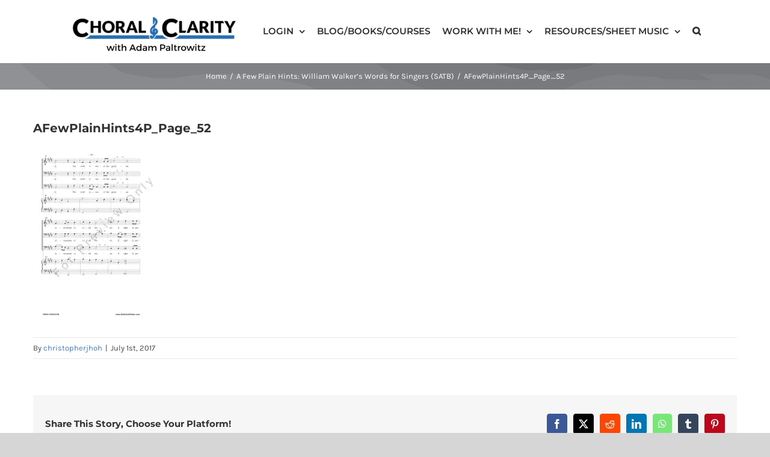

--- FILE ---
content_type: text/css; charset=UTF-8
request_url: https://webinar.marketersleadmachine.com/css/ewk_v5.css?cache=5
body_size: 108876
content:
@charset "UTF-8";
.wk_root {
  --bs-blue: #0d6efd;
  --bs-indigo: #6610f2;
  --bs-purple: #6f42c1;
  --bs-pink: #d63384;
  --bs-red: #dc3545;
  --bs-orange: #fd7e14;
  --bs-yellow: #ffc107;
  --bs-green: #198754;
  --bs-teal: #20c997;
  --bs-cyan: #0dcaf0;
  --bs-black: #000000;
  --bs-white: #FFFFFF;
  --bs-gray: #869AB8;
  --bs-gray-dark: #384C74;
  --bs-gray-100: #F9FBFD;
  --bs-gray-200: #F1F4F8;
  --bs-gray-300: #D9E2EF;
  --bs-gray-400: #C6D3E6;
  --bs-gray-500: #ABBCD5;
  --bs-gray-600: #869AB8;
  --bs-gray-700: #506690;
  --bs-gray-800: #384C74;
  --bs-gray-900: #1B2A4E;
  --bs-primary: #335EEA;
  --bs-secondary: #506690;
  --bs-success: #42BA96;
  --bs-info: #7C69EF;
  --bs-warning: #FAD776;
  --bs-danger: #DF4759;
  --bs-light: #F9FBFD;
  --bs-dark: #1B2A4E;
  --bs-primary-desat: #6C8AEC;
  --bs-black: #000000;
  --bs-white: #FFFFFF;
  --bs-primary-rgb: 51, 94, 234;
  --bs-secondary-rgb: 80, 102, 144;
  --bs-success-rgb: 66, 186, 150;
  --bs-info-rgb: 124, 105, 239;
  --bs-warning-rgb: 250, 215, 118;
  --bs-danger-rgb: 223, 71, 89;
  --bs-light-rgb: 249, 251, 253;
  --bs-dark-rgb: 27, 42, 78;
  --bs-primary-desat-rgb: 108, 138, 236;
  --bs-black-rgb: 0, 0, 0;
  --bs-white-rgb: 255, 255, 255;
  --bs-primary-text-emphasis: #14265e;
  --bs-secondary-text-emphasis: #20293a;
  --bs-success-text-emphasis: #1a4a3c;
  --bs-info-text-emphasis: #322a60;
  --bs-warning-text-emphasis: #64562f;
  --bs-danger-text-emphasis: #591c24;
  --bs-light-text-emphasis: #506690;
  --bs-dark-text-emphasis: #506690;
  --bs-primary-bg-subtle: #d6dffb;
  --bs-secondary-bg-subtle: #dce0e9;
  --bs-success-bg-subtle: #d9f1ea;
  --bs-info-bg-subtle: #e5e1fc;
  --bs-warning-bg-subtle: #fef7e4;
  --bs-danger-bg-subtle: #f9dade;
  --bs-light-bg-subtle: #fcfdfe;
  --bs-dark-bg-subtle: #C6D3E6;
  --bs-primary-border-subtle: #adbff7;
  --bs-secondary-border-subtle: #b9c2d3;
  --bs-success-border-subtle: #b3e3d5;
  --bs-info-border-subtle: #cbc3f9;
  --bs-warning-border-subtle: #fdefc8;
  --bs-danger-border-subtle: #f2b5bd;
  --bs-light-border-subtle: #F1F4F8;
  --bs-dark-border-subtle: #ABBCD5;
  --bs-white-rgb: 255, 255, 255;
  --bs-black-rgb: 0, 0, 0;
  --bs-font-sans-serif: system-ui, -apple-system, "Segoe UI", Roboto, "Helvetica Neue", "Noto Sans", "Liberation Sans", Arial, sans-serif, "Apple Color Emoji", "Segoe UI Emoji", "Segoe UI Symbol", "Noto Color Emoji";
  --bs-font-monospace: SFMono-Regular, Menlo, Monaco, Consolas, "Liberation Mono", "Courier New", monospace;
  --bs-gradient: linear-gradient(180deg, rgba(255, 255, 255, 0.15), rgba(255, 255, 255, 0));
  --bs-body-font-family: "HKGroteskPro", serif;
  --bs-body-font-size: 1rem;
  --bs-body-font-weight: 400;
  --bs-body-line-height: 1.5;
  --bs-body-color: #000000;
  --bs-body-color-rgb: 0, 0, 0;
  --bs-body-bg: #FFFFFF;
  --bs-body-bg-rgb: 255, 255, 255;
  --bs-emphasis-color: #000000;
  --bs-emphasis-color-rgb: 0, 0, 0;
  --bs-secondary-color: rgba(0, 0, 0, 0.75);
  --bs-secondary-color-rgb: 0, 0, 0;
  --bs-secondary-bg: #F1F4F8;
  --bs-secondary-bg-rgb: 241, 244, 248;
  --bs-tertiary-color: rgba(0, 0, 0, 0.5);
  --bs-tertiary-color-rgb: 0, 0, 0;
  --bs-tertiary-bg: #F9FBFD;
  --bs-tertiary-bg-rgb: 249, 251, 253;
  --bs-heading-color: inherit;
  --bs-link-color: #335EEA;
  --bs-link-color-rgb: 51, 94, 234;
  --bs-link-decoration: underline;
  --bs-link-hover-color: #294bbb;
  --bs-link-hover-color-rgb: 41, 75, 187;
  --bs-code-color: #d63384;
  --bs-highlight-bg: #fff3cd;
  --bs-border-width: 1px;
  --bs-border-style: solid;
  --bs-border-color: #F1F4F8;
  --bs-border-color-translucent: rgba(0, 0, 0, 0.175);
  --bs-border-radius: 0.375rem;
  --bs-border-radius-sm: 0.25rem;
  --bs-border-radius-lg: 0.5rem;
  --bs-border-radius-xl: 1rem;
  --bs-border-radius-xxl: 2rem;
  --bs-border-radius-2xl: var(--bs-border-radius-xxl);
  --bs-border-radius-pill: 50rem;
  --bs-box-shadow: 0 0.5rem 1.5rem rgba(0, 0, 0, 0.1);
  --bs-box-shadow-sm: 0 0.125rem 0.25rem rgba(0, 0, 0, 0.075);
  --bs-box-shadow-lg: 0 1.5rem 4rem rgba(0, 0, 0, 0.1);
  --bs-box-shadow-inset: inset 0 1px 2px rgba(0, 0, 0, 0.075);
  --bs-focus-ring-width: 0.25rem;
  --bs-focus-ring-opacity: 0.25;
  --bs-focus-ring-color: rgba(51, 94, 234, 0.25);
  --bs-form-valid-color: #42BA96;
  --bs-form-valid-border-color: #42BA96;
  --bs-form-invalid-color: #DF4759;
  --bs-form-invalid-border-color: #DF4759;
  margin: 0;
  font-family: "HKGroteskPro", serif;
  font-family: var(--bs-body-font-family);
  font-size: var(--bs-body-font-size);
  font-weight: var(--bs-body-font-weight);
  line-height: var(--bs-body-line-height);
  color: var(--bs-body-color);
  /*!
   * Font Awesome Pro 6.0.0-beta1 by @fontawesome - https://fontawesome.com
   * License - https://fontawesome.com/license (Commercial License)
   */
  /* Font Awesome uses the Unicode Private Use Area (PUA) to ensure screen
  readers do not read off random characters that represent icons */
  /*!
   * Font Awesome Pro 6.0.0-beta1 by @fontawesome - https://fontawesome.com
   * License - https://fontawesome.com/license (Commercial License)
   */
  /*!
   * Font Awesome Pro 6.0.0-beta1 by @fontawesome - https://fontawesome.com
   * License - https://fontawesome.com/license (Commercial License)
   */
  /*!
   * Font Awesome Pro 6.0.0-beta1 by @fontawesome - https://fontawesome.com
   * License - https://fontawesome.com/license (Commercial License)
   */
  /* beautify ignore:start */
  /* beautify ignore:start */
  /* beautify ignore:end */
  /* "row element" classes - webinarkit version of bootstrap "row" */
  /*!
   * Bootstrap  v5.3.3 (https://getbootstrap.com/)
   * Copyright 2011-2024 The Bootstrap Authors
   * Licensed under MIT (https://github.com/twbs/bootstrap/blob/main/LICENSE)
   */
  /* rtl:raw:
  [type="tel"],
  [type="url"],
  [type="email"],
  [type="number"] {
    direction: ltr;
  }
  */
  /* rtl:begin:ignore */
  /* rtl:end:ignore */
  /* rtl:begin:ignore */
  /* rtl:end:ignore */
  /* rtl:begin:ignore */
  /* rtl:end:ignore */
  /* rtl:begin:ignore */
  /* rtl:end:ignore */
  /* rtl:begin:remove */
  /* rtl:end:remove */
  /* wk_dropdown classes */
}
.wk_root form {
  margin: 0;
}
.wk_root .form-control {
  height: unset;
}
.wk_root .form-control-lg {
  height: unset;
}
.wk_root .fa {
  font-family: var(--fa-style-family, "Font Awesome 6 Pro");
  font-weight: var(--fa-style, 900);
}
.wk_root .fa,
.wk_root .fas,
.wk_root .fa-solid,
.wk_root .far,
.wk_root .fa-regular,
.wk_root .fal,
.wk_root .fa-light,
.wk_root .fat,
.wk_root .fa-thin,
.wk_root .fad,
.wk_root .fa-duotone,
.wk_root .fab,
.wk_root .fa-brands {
  -moz-osx-font-smoothing: grayscale;
  -webkit-font-smoothing: antialiased;
  display: var(--fa-display, inline-block);
  font-style: normal;
  font-variant: normal;
  line-height: 1;
  text-rendering: auto;
}
.wk_root .fa-1x {
  font-size: 1em;
}
.wk_root .fa-2x {
  font-size: 2em;
}
.wk_root .fa-3x {
  font-size: 3em;
}
.wk_root .fa-4x {
  font-size: 4em;
}
.wk_root .fa-5x {
  font-size: 5em;
}
.wk_root .fa-6x {
  font-size: 6em;
}
.wk_root .fa-7x {
  font-size: 7em;
}
.wk_root .fa-8x {
  font-size: 8em;
}
.wk_root .fa-9x {
  font-size: 9em;
}
.wk_root .fa-10x {
  font-size: 10em;
}
.wk_root .fa-2xs {
  font-size: 0.625em;
  line-height: 0.1em;
  vertical-align: 0.225em;
}
.wk_root .fa-xs {
  font-size: 0.75em;
  line-height: 0.0833333333em;
  vertical-align: 0.125em;
}
.wk_root .fa-sm {
  font-size: 0.875em;
  line-height: 0.0714285714em;
  vertical-align: 0.0535714286em;
}
.wk_root .fa-lg {
  font-size: 1.25em;
  line-height: 0.05em;
  vertical-align: -0.075em;
}
.wk_root .fa-xl {
  font-size: 1.5em;
  line-height: 0.0416666667em;
  vertical-align: -0.125em;
}
.wk_root .fa-2xl {
  font-size: 2em;
  line-height: 0.03125em;
  vertical-align: -0.1875em;
}
.wk_root .fa-fw {
  text-align: center;
  width: 1.25em;
}
.wk_root .fa-ul {
  list-style-type: none;
  margin-left: var(--fa-li-margin, 2.5em);
  padding-left: 0;
}
.wk_root .fa-ul > li {
  position: relative;
}
.wk_root .fa-li {
  left: calc(var(--fa-li-width, 2em) * -1);
  position: absolute;
  text-align: center;
  width: var(--fa-li-width, 2em);
  line-height: inherit;
}
.wk_root .fa-border {
  border-color: var(--fa-border-color, #eee);
  border-radius: var(--fa-border-radius, 0.1em);
  border-style: var(--fa-border-style, solid);
  border-width: var(--fa-border-width, 0.08em);
  padding: var(--fa-border-padding, 0.2em 0.25em 0.15em);
}
.wk_root .fa-pull-left {
  float: left;
  margin-right: var(--fa-pull-margin, 0.3em);
}
.wk_root .fa-pull-right {
  float: right;
  margin-left: var(--fa-pull-margin, 0.3em);
}
.wk_root .fa-beat {
  animation-name: fa-beat;
  animation-delay: var(--fa-animation-delay, 0);
  animation-direction: var(--fa-animation-direction, normal);
  animation-duration: var(--fa-animation-duration, 1s);
  animation-iteration-count: var(--fa-animation-iteration-count, infinite);
  animation-timing-function: var(--fa-animation-timing, ease-in-out);
}
.wk_root .fa-fade {
  animation-name: fa-fade;
  animation-delay: var(--fa-animation-delay, 0);
  animation-direction: var(--fa-animation-direction, normal);
  animation-duration: var(--fa-animation-duration, 1s);
  animation-iteration-count: var(--fa-animation-iteration-count, infinite);
  animation-timing-function: var(--fa-animation-timing, cubic-bezier(0.4, 0, 0.6, 1));
}
.wk_root .fa-flash {
  animation-name: fa-flash;
  animation-delay: var(--fa-animation-delay, 0);
  animation-direction: var(--fa-animation-direction, normal);
  animation-duration: var(--fa-animation-duration, 1s);
  animation-iteration-count: var(--fa-animation-iteration-count, infinite);
  animation-timing-function: var(--fa-animation-timing, cubic-bezier(0.4, 0, 0.6, 1));
}
.wk_root .fa-flip {
  animation-name: fa-flip;
  animation-delay: var(--fa-animation-delay, 0);
  animation-direction: var(--fa-animation-direction, normal);
  animation-duration: var(--fa-animation-duration, 1s);
  animation-iteration-count: var(--fa-animation-iteration-count, infinite);
  animation-timing-function: var(--fa-animation-timing, ease-in-out);
}
.wk_root .fa-spin {
  animation-name: fa-spin;
  animation-delay: var(--fa-animation-delay, 0);
  animation-direction: var(--fa-animation-direction, normal);
  animation-duration: var(--fa-animation-duration, 2s);
  animation-iteration-count: var(--fa-animation-iteration-count, infinite);
  animation-timing-function: var(--fa-animation-timing, linear);
}
.wk_root .fa-spin-reverse {
  --fa-animation-direction: reverse;
}
.wk_root .fa-pulse,
.wk_root .fa-spin-pulse {
  animation-name: fa-spin;
  animation-direction: var(--fa-animation-direction, normal);
  animation-duration: var(--fa-animation-duration, 1s);
  animation-iteration-count: var(--fa-animation-iteration-count, infinite);
  animation-timing-function: var(--fa-animation-timing, steps(8));
}
@media (prefers-reduced-motion: reduce) {
  .wk_root .fa-beat,
.wk_root .fa-fade,
.wk_root .fa-flash,
.wk_root .fa-flip,
.wk_root .fa-pulse,
.wk_root .fa-spin,
.wk_root .fa-spin-pulse {
    animation-delay: -1ms;
    animation-duration: 1ms;
    animation-iteration-count: 1;
    transition-delay: 0s;
    transition-duration: 0s;
  }
}
@keyframes fa-beat {
  0%, 90% {
    transform: scale(1);
  }
  45% {
    transform: scale(var(--fa-beat-scale, 1.25));
  }
}
@keyframes fa-fade {
  50% {
    opacity: var(--fa-fade-opacity, 0.4);
  }
}
@keyframes fa-flash {
  0%, 100% {
    opacity: var(--fa-flash-opacity, 0.4);
    transform: scale(1);
  }
  50% {
    opacity: 1;
    transform: scale(var(--fa-flash-scale, 1.125));
  }
}
@keyframes fa-flip {
  50% {
    transform: rotate3d(var(--fa-flip-x, 0), var(--fa-flip-y, 1), var(--fa-flip-z, 0), var(--fa-flip-angle, -180deg));
  }
}
@keyframes fa-spin {
  0% {
    transform: rotate(0deg);
  }
  100% {
    transform: rotate(360deg);
  }
}
.wk_root .fa-rotate-90 {
  transform: rotate(90deg);
}
.wk_root .fa-rotate-180 {
  transform: rotate(180deg);
}
.wk_root .fa-rotate-270 {
  transform: rotate(270deg);
}
.wk_root .fa-flip-horizontal {
  transform: scale(-1, 1);
}
.wk_root .fa-flip-vertical {
  transform: scale(1, -1);
}
.wk_root .fa-flip-both,
.wk_root .fa-flip-horizontal.fa-flip-vertical {
  transform: scale(-1, -1);
}
.wk_root .fa-rotate-by {
  transform: rotate(var(--fa-rotate-angle, none));
}
.wk_root .fa-stack {
  display: inline-block;
  height: 2em;
  line-height: 2em;
  position: relative;
  vertical-align: middle;
  width: 2.5em;
}
.wk_root .fa-stack-1x,
.wk_root .fa-stack-2x {
  left: 0;
  position: absolute;
  text-align: center;
  width: 100%;
  z-index: var(--fa-stack-z-index, auto);
}
.wk_root .fa-stack-1x {
  line-height: inherit;
}
.wk_root .fa-stack-2x {
  font-size: 2em;
}
.wk_root .fa-inverse {
  color: var(--fa-inverse, #fff);
}
.wk_root .fa-0::before {
  content: "\30 ";
}
.wk_root .fa-1::before {
  content: "\31 ";
}
.wk_root .fa-2::before {
  content: "\32 ";
}
.wk_root .fa-3::before {
  content: "\33 ";
}
.wk_root .fa-4::before {
  content: "\34 ";
}
.wk_root .fa-5::before {
  content: "\35 ";
}
.wk_root .fa-6::before {
  content: "\36 ";
}
.wk_root .fa-7::before {
  content: "\37 ";
}
.wk_root .fa-8::before {
  content: "\38 ";
}
.wk_root .fa-9::before {
  content: "\39 ";
}
.wk_root .fa-360-degrees::before {
  content: "\e2dc";
}
.wk_root .fa-a::before {
  content: "A";
}
.wk_root .fa-abacus::before {
  content: "🧮";
}
.wk_root .fa-accent-grave::before {
  content: "\`";
}
.wk_root .fa-acorn::before {
  content: "\f6ae";
}
.wk_root .fa-address-book::before {
  content: "\f2b9";
}
.wk_root .fa-contact-book::before {
  content: "\f2b9";
}
.wk_root .fa-address-card::before {
  content: "\f2bb";
}
.wk_root .fa-contact-card::before {
  content: "\f2bb";
}
.wk_root .fa-vcard::before {
  content: "\f2bb";
}
.wk_root .fa-air-conditioner::before {
  content: "\f8f4";
}
.wk_root .fa-airplay::before {
  content: "\e089";
}
.wk_root .fa-alarm-clock::before {
  content: "⏰";
}
.wk_root .fa-alarm-exclamation::before {
  content: "\f843";
}
.wk_root .fa-alarm-plus::before {
  content: "\f844";
}
.wk_root .fa-alarm-snooze::before {
  content: "\f845";
}
.wk_root .fa-album::before {
  content: "💽";
}
.wk_root .fa-album-collection::before {
  content: "\f8a0";
}
.wk_root .fa-alicorn::before {
  content: "\f6b0";
}
.wk_root .fa-alien::before {
  content: "👽";
}
.wk_root .fa-alien-8bit::before {
  content: "👾";
}
.wk_root .fa-alien-monster::before {
  content: "👾";
}
.wk_root .fa-align-center::before {
  content: "\f037";
}
.wk_root .fa-align-justify::before {
  content: "\f039";
}
.wk_root .fa-align-left::before {
  content: "\f036";
}
.wk_root .fa-align-right::before {
  content: "\f038";
}
.wk_root .fa-align-slash::before {
  content: "\f846";
}
.wk_root .fa-alt::before {
  content: "\e08a";
}
.wk_root .fa-amp-guitar::before {
  content: "\f8a1";
}
.wk_root .fa-ampersand::before {
  content: "\&";
}
.wk_root .fa-anchor::before {
  content: "⚓";
}
.wk_root .fa-angel::before {
  content: "\f779";
}
.wk_root .fa-angle::before {
  content: "\e08c";
}
.wk_root .fa-angle-90::before {
  content: "\e08d";
}
.wk_root .fa-angle-down::before {
  content: "⌄";
}
.wk_root .fa-angle-left::before {
  content: "‹";
}
.wk_root .fa-angle-right::before {
  content: "›";
}
.wk_root .fa-angle-up::before {
  content: "⌃";
}
.wk_root .fa-angles-down::before {
  content: "\f103";
}
.wk_root .fa-angle-double-down::before {
  content: "\f103";
}
.wk_root .fa-angles-left::before {
  content: "«";
}
.wk_root .fa-angle-double-left::before {
  content: "«";
}
.wk_root .fa-angles-right::before {
  content: "»";
}
.wk_root .fa-angle-double-right::before {
  content: "»";
}
.wk_root .fa-angles-up::before {
  content: "\f102";
}
.wk_root .fa-angle-double-up::before {
  content: "\f102";
}
.wk_root .fa-ankh::before {
  content: "☥";
}
.wk_root .fa-aperture::before {
  content: "\e2df";
}
.wk_root .fa-apostrophe::before {
  content: "\'";
}
.wk_root .fa-apple-core::before {
  content: "\e08f";
}
.wk_root .fa-apple-whole::before {
  content: "🍎";
}
.wk_root .fa-apple-alt::before {
  content: "🍎";
}
.wk_root .fa-archway::before {
  content: "\f557";
}
.wk_root .fa-arrow-down::before {
  content: "↓";
}
.wk_root .fa-arrow-down-1-9::before {
  content: "\f162";
}
.wk_root .fa-sort-numeric-asc::before {
  content: "\f162";
}
.wk_root .fa-sort-numeric-down::before {
  content: "\f162";
}
.wk_root .fa-arrow-down-9-1::before {
  content: "\f886";
}
.wk_root .fa-sort-numeric-desc::before {
  content: "\f886";
}
.wk_root .fa-sort-numeric-down-alt::before {
  content: "\f886";
}
.wk_root .fa-arrow-down-a-z::before {
  content: "\f15d";
}
.wk_root .fa-sort-alpha-asc::before {
  content: "\f15d";
}
.wk_root .fa-sort-alpha-down::before {
  content: "\f15d";
}
.wk_root .fa-arrow-down-arrow-up::before {
  content: "\f883";
}
.wk_root .fa-sort-alt::before {
  content: "\f883";
}
.wk_root .fa-arrow-down-big-small::before {
  content: "\f88c";
}
.wk_root .fa-sort-size-down::before {
  content: "\f88c";
}
.wk_root .fa-arrow-down-from-dotted-line::before {
  content: "\e090";
}
.wk_root .fa-arrow-down-from-line::before {
  content: "↧";
}
.wk_root .fa-arrow-from-top::before {
  content: "↧";
}
.wk_root .fa-arrow-down-left::before {
  content: "\e091";
}
.wk_root .fa-arrow-down-left-and-arrow-up-right-to-center::before {
  content: "\e092";
}
.wk_root .fa-arrow-down-long::before {
  content: "\f175";
}
.wk_root .fa-long-arrow-down::before {
  content: "\f175";
}
.wk_root .fa-arrow-down-right::before {
  content: "\e093";
}
.wk_root .fa-arrow-down-short-wide::before {
  content: "\f884";
}
.wk_root .fa-sort-amount-desc::before {
  content: "\f884";
}
.wk_root .fa-sort-amount-down-alt::before {
  content: "\f884";
}
.wk_root .fa-arrow-down-small-big::before {
  content: "\f88d";
}
.wk_root .fa-sort-size-down-alt::before {
  content: "\f88d";
}
.wk_root .fa-arrow-down-square-triangle::before {
  content: "\f889";
}
.wk_root .fa-sort-shapes-down-alt::before {
  content: "\f889";
}
.wk_root .fa-arrow-down-to-bracket::before {
  content: "\e094";
}
.wk_root .fa-arrow-down-to-dotted-line::before {
  content: "\e095";
}
.wk_root .fa-arrow-down-to-line::before {
  content: "\f33d";
}
.wk_root .fa-arrow-to-bottom::before {
  content: "\f33d";
}
.wk_root .fa-arrow-down-to-square::before {
  content: "\e096";
}
.wk_root .fa-arrow-down-triangle-square::before {
  content: "\f888";
}
.wk_root .fa-sort-shapes-down::before {
  content: "\f888";
}
.wk_root .fa-arrow-down-wide-short::before {
  content: "\f160";
}
.wk_root .fa-sort-amount-asc::before {
  content: "\f160";
}
.wk_root .fa-sort-amount-down::before {
  content: "\f160";
}
.wk_root .fa-arrow-down-z-a::before {
  content: "\f881";
}
.wk_root .fa-sort-alpha-desc::before {
  content: "\f881";
}
.wk_root .fa-sort-alpha-down-alt::before {
  content: "\f881";
}
.wk_root .fa-arrow-left::before {
  content: "←";
}
.wk_root .fa-arrow-left-from-line::before {
  content: "↤";
}
.wk_root .fa-arrow-from-right::before {
  content: "↤";
}
.wk_root .fa-arrow-left-long::before {
  content: "\f177";
}
.wk_root .fa-long-arrow-left::before {
  content: "\f177";
}
.wk_root .fa-arrow-left-to-line::before {
  content: "⇤";
}
.wk_root .fa-arrow-to-left::before {
  content: "⇤";
}
.wk_root .fa-arrow-pointer::before {
  content: "\f245";
}
.wk_root .fa-mouse-pointer::before {
  content: "\f245";
}
.wk_root .fa-arrow-right::before {
  content: "→";
}
.wk_root .fa-arrow-right-arrow-left::before {
  content: "⇄";
}
.wk_root .fa-exchange::before {
  content: "⇄";
}
.wk_root .fa-arrow-right-from-bracket::before {
  content: "\f08b";
}
.wk_root .fa-sign-out::before {
  content: "\f08b";
}
.wk_root .fa-arrow-right-from-line::before {
  content: "↦";
}
.wk_root .fa-arrow-from-left::before {
  content: "↦";
}
.wk_root .fa-arrow-right-long::before {
  content: "\f178";
}
.wk_root .fa-long-arrow-right::before {
  content: "\f178";
}
.wk_root .fa-arrow-right-to-bracket::before {
  content: "\f090";
}
.wk_root .fa-sign-in::before {
  content: "\f090";
}
.wk_root .fa-arrow-right-to-line::before {
  content: "⇥";
}
.wk_root .fa-arrow-to-right::before {
  content: "⇥";
}
.wk_root .fa-arrow-rotate-left::before {
  content: "↺";
}
.wk_root .fa-arrow-left-rotate::before {
  content: "↺";
}
.wk_root .fa-arrow-rotate-back::before {
  content: "↺";
}
.wk_root .fa-arrow-rotate-backward::before {
  content: "↺";
}
.wk_root .fa-undo::before {
  content: "↺";
}
.wk_root .fa-arrow-rotate-right::before {
  content: "↻";
}
.wk_root .fa-arrow-right-rotate::before {
  content: "↻";
}
.wk_root .fa-arrow-rotate-forward::before {
  content: "↻";
}
.wk_root .fa-redo::before {
  content: "↻";
}
.wk_root .fa-arrow-trend-down::before {
  content: "\e097";
}
.wk_root .fa-arrow-trend-up::before {
  content: "\e098";
}
.wk_root .fa-arrow-turn-down::before {
  content: "\f149";
}
.wk_root .fa-level-down::before {
  content: "\f149";
}
.wk_root .fa-arrow-turn-down-left::before {
  content: "\e2e1";
}
.wk_root .fa-arrow-turn-up::before {
  content: "\f148";
}
.wk_root .fa-level-up::before {
  content: "\f148";
}
.wk_root .fa-arrow-up::before {
  content: "↑";
}
.wk_root .fa-arrow-up-1-9::before {
  content: "\f163";
}
.wk_root .fa-sort-numeric-up::before {
  content: "\f163";
}
.wk_root .fa-arrow-up-9-1::before {
  content: "\f887";
}
.wk_root .fa-sort-numeric-up-alt::before {
  content: "\f887";
}
.wk_root .fa-arrow-up-a-z::before {
  content: "\f15e";
}
.wk_root .fa-sort-alpha-up::before {
  content: "\f15e";
}
.wk_root .fa-arrow-up-arrow-down::before {
  content: "\e099";
}
.wk_root .fa-sort-up-down::before {
  content: "\e099";
}
.wk_root .fa-arrow-up-big-small::before {
  content: "\f88e";
}
.wk_root .fa-sort-size-up::before {
  content: "\f88e";
}
.wk_root .fa-arrow-up-from-bracket::before {
  content: "\e09a";
}
.wk_root .fa-arrow-up-from-dotted-line::before {
  content: "\e09b";
}
.wk_root .fa-arrow-up-from-line::before {
  content: "↥";
}
.wk_root .fa-arrow-from-bottom::before {
  content: "↥";
}
.wk_root .fa-arrow-up-from-square::before {
  content: "\e09c";
}
.wk_root .fa-arrow-up-left::before {
  content: "\e09d";
}
.wk_root .fa-arrow-up-left-from-circle::before {
  content: "\e09e";
}
.wk_root .fa-arrow-up-long::before {
  content: "\f176";
}
.wk_root .fa-long-arrow-up::before {
  content: "\f176";
}
.wk_root .fa-arrow-up-right::before {
  content: "\e09f";
}
.wk_root .fa-arrow-up-right-and-arrow-down-left-from-center::before {
  content: "\e0a0";
}
.wk_root .fa-arrow-up-right-from-square::before {
  content: "\f08e";
}
.wk_root .fa-external-link::before {
  content: "\f08e";
}
.wk_root .fa-arrow-up-short-wide::before {
  content: "\f885";
}
.wk_root .fa-sort-amount-up-alt::before {
  content: "\f885";
}
.wk_root .fa-arrow-up-small-big::before {
  content: "\f88f";
}
.wk_root .fa-sort-size-up-alt::before {
  content: "\f88f";
}
.wk_root .fa-arrow-up-square-triangle::before {
  content: "\f88b";
}
.wk_root .fa-sort-shapes-up-alt::before {
  content: "\f88b";
}
.wk_root .fa-arrow-up-to-dotted-line::before {
  content: "\e0a1";
}
.wk_root .fa-arrow-up-to-line::before {
  content: "\f341";
}
.wk_root .fa-arrow-to-top::before {
  content: "\f341";
}
.wk_root .fa-arrow-up-triangle-square::before {
  content: "\f88a";
}
.wk_root .fa-sort-shapes-up::before {
  content: "\f88a";
}
.wk_root .fa-arrow-up-wide-short::before {
  content: "\f161";
}
.wk_root .fa-sort-amount-up::before {
  content: "\f161";
}
.wk_root .fa-arrow-up-z-a::before {
  content: "\f882";
}
.wk_root .fa-sort-alpha-up-alt::before {
  content: "\f882";
}
.wk_root .fa-arrows-cross::before {
  content: "\e0a2";
}
.wk_root .fa-arrows-from-dotted-line::before {
  content: "\e0a3";
}
.wk_root .fa-arrows-from-line::before {
  content: "\e0a4";
}
.wk_root .fa-arrows-left-right::before {
  content: "\f07e";
}
.wk_root .fa-arrows-h::before {
  content: "\f07e";
}
.wk_root .fa-arrows-maximize::before {
  content: "\f31d";
}
.wk_root .fa-expand-arrows::before {
  content: "\f31d";
}
.wk_root .fa-arrows-minimize::before {
  content: "\e0a5";
}
.wk_root .fa-compress-arrows::before {
  content: "\e0a5";
}
.wk_root .fa-arrows-repeat::before {
  content: "\f364";
}
.wk_root .fa-repeat-alt::before {
  content: "\f364";
}
.wk_root .fa-arrows-repeat-1::before {
  content: "\f366";
}
.wk_root .fa-repeat-1-alt::before {
  content: "\f366";
}
.wk_root .fa-arrows-retweet::before {
  content: "\f361";
}
.wk_root .fa-retweet-alt::before {
  content: "\f361";
}
.wk_root .fa-arrows-rotate::before {
  content: "🗘";
}
.wk_root .fa-refresh::before {
  content: "🗘";
}
.wk_root .fa-sync::before {
  content: "🗘";
}
.wk_root .fa-arrows-to-dotted-line::before {
  content: "\e0a6";
}
.wk_root .fa-arrows-to-line::before {
  content: "\e0a7";
}
.wk_root .fa-arrows-up-down::before {
  content: "\f07d";
}
.wk_root .fa-arrows-v::before {
  content: "\f07d";
}
.wk_root .fa-arrows-up-down-left-right::before {
  content: "\f047";
}
.wk_root .fa-arrows::before {
  content: "\f047";
}
.wk_root .fa-asterisk::before {
  content: "\*";
}
.wk_root .fa-at::before {
  content: "\@";
}
.wk_root .fa-atom::before {
  content: "⚛";
}
.wk_root .fa-atom-simple::before {
  content: "\f5d3";
}
.wk_root .fa-atom-alt::before {
  content: "\f5d3";
}
.wk_root .fa-audio-description::before {
  content: "\f29e";
}
.wk_root .fa-audio-description-slash::before {
  content: "\e0a8";
}
.wk_root .fa-austral-sign::before {
  content: "\e0a9";
}
.wk_root .fa-avocado::before {
  content: "\e0aa";
}
.wk_root .fa-award::before {
  content: "\f559";
}
.wk_root .fa-award-simple::before {
  content: "\e0ab";
}
.wk_root .fa-axe::before {
  content: "🪓";
}
.wk_root .fa-axe-battle::before {
  content: "\f6b3";
}
.wk_root .fa-b::before {
  content: "B";
}
.wk_root .fa-baby::before {
  content: "\f77c";
}
.wk_root .fa-baby-carriage::before {
  content: "\f77d";
}
.wk_root .fa-carriage-baby::before {
  content: "\f77d";
}
.wk_root .fa-backpack::before {
  content: "🎒";
}
.wk_root .fa-backward::before {
  content: "⏪";
}
.wk_root .fa-backward-fast::before {
  content: "⏮";
}
.wk_root .fa-fast-backward::before {
  content: "⏮";
}
.wk_root .fa-backward-step::before {
  content: "\f048";
}
.wk_root .fa-step-backward::before {
  content: "\f048";
}
.wk_root .fa-bacon::before {
  content: "🥓";
}
.wk_root .fa-bacteria::before {
  content: "\e059";
}
.wk_root .fa-bacterium::before {
  content: "\e05a";
}
.wk_root .fa-badge::before {
  content: "\f335";
}
.wk_root .fa-badge-check::before {
  content: "\f336";
}
.wk_root .fa-badge-dollar::before {
  content: "\f645";
}
.wk_root .fa-badge-percent::before {
  content: "\f646";
}
.wk_root .fa-badge-sheriff::before {
  content: "\f8a2";
}
.wk_root .fa-badger-honey::before {
  content: "🦡";
}
.wk_root .fa-badminton::before {
  content: "\e33a";
}
.wk_root .fa-bag-shopping::before {
  content: "\f290";
}
.wk_root .fa-shopping-bag::before {
  content: "\f290";
}
.wk_root .fa-bags-shopping::before {
  content: "🛍";
}
.wk_root .fa-bahai::before {
  content: "\f666";
}
.wk_root .fa-baht-sign::before {
  content: "\e0ac";
}
.wk_root .fa-ball-pile::before {
  content: "\f77e";
}
.wk_root .fa-balloon::before {
  content: "\e2e3";
}
.wk_root .fa-balloons::before {
  content: "\e2e4";
}
.wk_root .fa-ballot::before {
  content: "\f732";
}
.wk_root .fa-ballot-check::before {
  content: "\f733";
}
.wk_root .fa-ban::before {
  content: "🚫";
}
.wk_root .fa-cancel::before {
  content: "🚫";
}
.wk_root .fa-ban-bug::before {
  content: "\f7f9";
}
.wk_root .fa-debug::before {
  content: "\f7f9";
}
.wk_root .fa-ban-parking::before {
  content: "\f616";
}
.wk_root .fa-parking-circle-slash::before {
  content: "\f616";
}
.wk_root .fa-ban-smoking::before {
  content: "🚭";
}
.wk_root .fa-smoking-ban::before {
  content: "🚭";
}
.wk_root .fa-banana::before {
  content: "\e2e5";
}
.wk_root .fa-bandage::before {
  content: "🩹";
}
.wk_root .fa-band-aid::before {
  content: "🩹";
}
.wk_root .fa-bangladeshi-taka-sign::before {
  content: "\e2e6";
}
.wk_root .fa-banjo::before {
  content: "🪕";
}
.wk_root .fa-bank::before {
  content: "\f19c";
}
.wk_root .fa-institution::before {
  content: "\f19c";
}
.wk_root .fa-university::before {
  content: "\f19c";
}
.wk_root .fa-barcode::before {
  content: "\f02a";
}
.wk_root .fa-barcode-read::before {
  content: "\f464";
}
.wk_root .fa-barcode-scan::before {
  content: "\f465";
}
.wk_root .fa-bars::before {
  content: "\f0c9";
}
.wk_root .fa-navicon::before {
  content: "\f0c9";
}
.wk_root .fa-bars-filter::before {
  content: "\e0ad";
}
.wk_root .fa-bars-progress::before {
  content: "\f828";
}
.wk_root .fa-tasks-alt::before {
  content: "\f828";
}
.wk_root .fa-bars-sort::before {
  content: "\e0ae";
}
.wk_root .fa-bars-staggered::before {
  content: "\f550";
}
.wk_root .fa-reorder::before {
  content: "\f550";
}
.wk_root .fa-stream::before {
  content: "\f550";
}
.wk_root .fa-baseball::before {
  content: "⚾";
}
.wk_root .fa-baseball-ball::before {
  content: "⚾";
}
.wk_root .fa-baseball-bat-ball::before {
  content: "\f432";
}
.wk_root .fa-basket-shopping::before {
  content: "\f291";
}
.wk_root .fa-shopping-basket::before {
  content: "\f291";
}
.wk_root .fa-basket-shopping-simple::before {
  content: "\e0af";
}
.wk_root .fa-shopping-basket-alt::before {
  content: "\e0af";
}
.wk_root .fa-basketball::before {
  content: "🏀";
}
.wk_root .fa-basketball-ball::before {
  content: "🏀";
}
.wk_root .fa-basketball-hoop::before {
  content: "\f435";
}
.wk_root .fa-bat::before {
  content: "\f6b5";
}
.wk_root .fa-bath::before {
  content: "🛁";
}
.wk_root .fa-bathtub::before {
  content: "🛁";
}
.wk_root .fa-battery-bolt::before {
  content: "\f376";
}
.wk_root .fa-battery-empty::before {
  content: "\f244";
}
.wk_root .fa-battery-0::before {
  content: "\f244";
}
.wk_root .fa-battery-exclamation::before {
  content: "\e0b0";
}
.wk_root .fa-battery-full::before {
  content: "🔋";
}
.wk_root .fa-battery::before {
  content: "🔋";
}
.wk_root .fa-battery-5::before {
  content: "🔋";
}
.wk_root .fa-battery-half::before {
  content: "\f242";
}
.wk_root .fa-battery-3::before {
  content: "\f242";
}
.wk_root .fa-battery-low::before {
  content: "\e0b1";
}
.wk_root .fa-battery-1::before {
  content: "\e0b1";
}
.wk_root .fa-battery-quarter::before {
  content: "\f243";
}
.wk_root .fa-battery-2::before {
  content: "\f243";
}
.wk_root .fa-battery-slash::before {
  content: "\f377";
}
.wk_root .fa-battery-three-quarters::before {
  content: "\f241";
}
.wk_root .fa-battery-4::before {
  content: "\f241";
}
.wk_root .fa-bed::before {
  content: "🛌";
}
.wk_root .fa-bed-bunk::before {
  content: "\f8f8";
}
.wk_root .fa-bed-empty::before {
  content: "🛏";
}
.wk_root .fa-bed-front::before {
  content: "\f8f7";
}
.wk_root .fa-bed-alt::before {
  content: "\f8f7";
}
.wk_root .fa-bed-pulse::before {
  content: "\f487";
}
.wk_root .fa-procedures::before {
  content: "\f487";
}
.wk_root .fa-bee::before {
  content: "\e0b2";
}
.wk_root .fa-beer-mug::before {
  content: "\e0b3";
}
.wk_root .fa-beer-foam::before {
  content: "\e0b3";
}
.wk_root .fa-beer-mug-empty::before {
  content: "\f0fc";
}
.wk_root .fa-beer::before {
  content: "\f0fc";
}
.wk_root .fa-bell::before {
  content: "🔔";
}
.wk_root .fa-bell-concierge::before {
  content: "🛎";
}
.wk_root .fa-concierge-bell::before {
  content: "🛎";
}
.wk_root .fa-bell-exclamation::before {
  content: "\f848";
}
.wk_root .fa-bell-on::before {
  content: "🕭";
}
.wk_root .fa-bell-plus::before {
  content: "\f849";
}
.wk_root .fa-bell-school::before {
  content: "\f5d5";
}
.wk_root .fa-bell-school-slash::before {
  content: "\f5d6";
}
.wk_root .fa-bell-slash::before {
  content: "🔕";
}
.wk_root .fa-bells::before {
  content: "\f77f";
}
.wk_root .fa-bench-tree::before {
  content: "\e2e7";
}
.wk_root .fa-bezier-curve::before {
  content: "\f55b";
}
.wk_root .fa-bicycle::before {
  content: "🚲";
}
.wk_root .fa-binary::before {
  content: "\e33b";
}
.wk_root .fa-binary-circle-check::before {
  content: "\e33c";
}
.wk_root .fa-binary-lock::before {
  content: "\e33d";
}
.wk_root .fa-binary-slash::before {
  content: "\e33e";
}
.wk_root .fa-binoculars::before {
  content: "\f1e5";
}
.wk_root .fa-biohazard::before {
  content: "☣";
}
.wk_root .fa-bitcoin-sign::before {
  content: "\e0b4";
}
.wk_root .fa-blanket::before {
  content: "\f498";
}
.wk_root .fa-blender::before {
  content: "\f517";
}
.wk_root .fa-blender-phone::before {
  content: "\f6b6";
}
.wk_root .fa-blinds::before {
  content: "\f8fb";
}
.wk_root .fa-blinds-open::before {
  content: "\f8fc";
}
.wk_root .fa-blinds-raised::before {
  content: "\f8fd";
}
.wk_root .fa-block-quote::before {
  content: "\e0b5";
}
.wk_root .fa-blog::before {
  content: "\f781";
}
.wk_root .fa-blueberries::before {
  content: "\e2e8";
}
.wk_root .fa-bold::before {
  content: "\f032";
}
.wk_root .fa-bolt::before {
  content: "⚡";
}
.wk_root .fa-flash::before {
  content: "⚡";
}
.wk_root .fa-bolt-auto::before {
  content: "\e0b6";
}
.wk_root .fa-bolt-lightning::before {
  content: "\e0b7";
}
.wk_root .fa-bolt-slash::before {
  content: "\e0b8";
}
.wk_root .fa-bomb::before {
  content: "💣";
}
.wk_root .fa-bone::before {
  content: "🦴";
}
.wk_root .fa-bone-break::before {
  content: "\f5d8";
}
.wk_root .fa-bong::before {
  content: "\f55c";
}
.wk_root .fa-book::before {
  content: "📔";
}
.wk_root .fa-book-arrow-right::before {
  content: "\e0b9";
}
.wk_root .fa-book-arrow-up::before {
  content: "\e0ba";
}
.wk_root .fa-book-atlas::before {
  content: "\f558";
}
.wk_root .fa-atlas::before {
  content: "\f558";
}
.wk_root .fa-book-bible::before {
  content: "\f647";
}
.wk_root .fa-bible::before {
  content: "\f647";
}
.wk_root .fa-book-blank::before {
  content: "📕";
}
.wk_root .fa-book-alt::before {
  content: "📕";
}
.wk_root .fa-book-bookmark::before {
  content: "\e0bb";
}
.wk_root .fa-book-circle-arrow-right::before {
  content: "\e0bc";
}
.wk_root .fa-book-circle-arrow-up::before {
  content: "\e0bd";
}
.wk_root .fa-book-copy::before {
  content: "\e0be";
}
.wk_root .fa-book-font::before {
  content: "\e0bf";
}
.wk_root .fa-book-heart::before {
  content: "\f499";
}
.wk_root .fa-book-journal-whills::before {
  content: "\f66a";
}
.wk_root .fa-journal-whills::before {
  content: "\f66a";
}
.wk_root .fa-book-medical::before {
  content: "\f7e6";
}
.wk_root .fa-book-open::before {
  content: "📖";
}
.wk_root .fa-book-open-cover::before {
  content: "\e0c0";
}
.wk_root .fa-book-open-alt::before {
  content: "\e0c0";
}
.wk_root .fa-book-open-reader::before {
  content: "\f5da";
}
.wk_root .fa-book-reader::before {
  content: "\f5da";
}
.wk_root .fa-book-quran::before {
  content: "\f687";
}
.wk_root .fa-quran::before {
  content: "\f687";
}
.wk_root .fa-book-section::before {
  content: "\e0c1";
}
.wk_root .fa-book-law::before {
  content: "\e0c1";
}
.wk_root .fa-book-skull::before {
  content: "\f6b7";
}
.wk_root .fa-book-dead::before {
  content: "\f6b7";
}
.wk_root .fa-book-sparkles::before {
  content: "\f6b8";
}
.wk_root .fa-book-spells::before {
  content: "\f6b8";
}
.wk_root .fa-book-tanakh::before {
  content: "\f827";
}
.wk_root .fa-tanakh::before {
  content: "\f827";
}
.wk_root .fa-book-user::before {
  content: "\f7e7";
}
.wk_root .fa-bookmark::before {
  content: "🔖";
}
.wk_root .fa-bookmark-slash::before {
  content: "\e0c2";
}
.wk_root .fa-books::before {
  content: "📚";
}
.wk_root .fa-books-medical::before {
  content: "\f7e8";
}
.wk_root .fa-boombox::before {
  content: "📾";
}
.wk_root .fa-boot::before {
  content: "🥾";
}
.wk_root .fa-boot-heeled::before {
  content: "\e33f";
}
.wk_root .fa-booth-curtain::before {
  content: "\f734";
}
.wk_root .fa-border-all::before {
  content: "\f84c";
}
.wk_root .fa-border-bottom::before {
  content: "\f84d";
}
.wk_root .fa-border-bottom-right::before {
  content: "\f854";
}
.wk_root .fa-border-style-alt::before {
  content: "\f854";
}
.wk_root .fa-border-center-h::before {
  content: "\f89c";
}
.wk_root .fa-border-center-v::before {
  content: "\f89d";
}
.wk_root .fa-border-inner::before {
  content: "\f84e";
}
.wk_root .fa-border-left::before {
  content: "\f84f";
}
.wk_root .fa-border-none::before {
  content: "\f850";
}
.wk_root .fa-border-outer::before {
  content: "\f851";
}
.wk_root .fa-border-right::before {
  content: "\f852";
}
.wk_root .fa-border-top::before {
  content: "\f855";
}
.wk_root .fa-border-top-left::before {
  content: "\f853";
}
.wk_root .fa-border-style::before {
  content: "\f853";
}
.wk_root .fa-bow-arrow::before {
  content: "🏹";
}
.wk_root .fa-bowl-chopsticks::before {
  content: "\e2e9";
}
.wk_root .fa-bowl-chopsticks-noodles::before {
  content: "\e2ea";
}
.wk_root .fa-bowl-hot::before {
  content: "\f823";
}
.wk_root .fa-soup::before {
  content: "\f823";
}
.wk_root .fa-bowl-rice::before {
  content: "\e2eb";
}
.wk_root .fa-bowling-ball::before {
  content: "\f436";
}
.wk_root .fa-bowling-ball-pin::before {
  content: "\e0c3";
}
.wk_root .fa-bowling-pins::before {
  content: "\f437";
}
.wk_root .fa-box::before {
  content: "📦";
}
.wk_root .fa-box-archive::before {
  content: "\f187";
}
.wk_root .fa-archive::before {
  content: "\f187";
}
.wk_root .fa-box-ballot::before {
  content: "🗳";
}
.wk_root .fa-box-check::before {
  content: "\f467";
}
.wk_root .fa-box-circle-check::before {
  content: "\e0c4";
}
.wk_root .fa-box-dollar::before {
  content: "\f4a0";
}
.wk_root .fa-box-usd::before {
  content: "\f4a0";
}
.wk_root .fa-box-heart::before {
  content: "\f49d";
}
.wk_root .fa-box-open::before {
  content: "\f49e";
}
.wk_root .fa-box-open-full::before {
  content: "\f49c";
}
.wk_root .fa-box-full::before {
  content: "\f49c";
}
.wk_root .fa-box-taped::before {
  content: "\f49a";
}
.wk_root .fa-box-alt::before {
  content: "\f49a";
}
.wk_root .fa-box-tissue::before {
  content: "\e05b";
}
.wk_root .fa-boxes-stacked::before {
  content: "\f468";
}
.wk_root .fa-boxes::before {
  content: "\f468";
}
.wk_root .fa-boxes-alt::before {
  content: "\f468";
}
.wk_root .fa-boxing-glove::before {
  content: "🥊";
}
.wk_root .fa-glove-boxing::before {
  content: "🥊";
}
.wk_root .fa-bracket-curly::before {
  content: "\{";
}
.wk_root .fa-bracket-curly-left::before {
  content: "\{";
}
.wk_root .fa-bracket-curly-right::before {
  content: "\}";
}
.wk_root .fa-bracket-round::before {
  content: "\(";
}
.wk_root .fa-parenthesis::before {
  content: "\(";
}
.wk_root .fa-bracket-round-right::before {
  content: "\)";
}
.wk_root .fa-bracket-square::before {
  content: "\[";
}
.wk_root .fa-bracket::before {
  content: "\[";
}
.wk_root .fa-bracket-left::before {
  content: "\[";
}
.wk_root .fa-bracket-square-right::before {
  content: "\]";
}
.wk_root .fa-brackets-curly::before {
  content: "\f7ea";
}
.wk_root .fa-brackets-round::before {
  content: "\e0c5";
}
.wk_root .fa-parentheses::before {
  content: "\e0c5";
}
.wk_root .fa-brackets-square::before {
  content: "\f7e9";
}
.wk_root .fa-brackets::before {
  content: "\f7e9";
}
.wk_root .fa-braille::before {
  content: "\f2a1";
}
.wk_root .fa-brain::before {
  content: "🧠";
}
.wk_root .fa-brain-arrow-curved-right::before {
  content: "\f677";
}
.wk_root .fa-mind-share::before {
  content: "\f677";
}
.wk_root .fa-brain-circuit::before {
  content: "\e0c6";
}
.wk_root .fa-brake-warning::before {
  content: "\e0c7";
}
.wk_root .fa-bread-loaf::before {
  content: "🍞";
}
.wk_root .fa-bread-slice::before {
  content: "\f7ec";
}
.wk_root .fa-briefcase::before {
  content: "💼";
}
.wk_root .fa-briefcase-arrow-right::before {
  content: "\e2f2";
}
.wk_root .fa-briefcase-blank::before {
  content: "\e0c8";
}
.wk_root .fa-briefcase-clock::before {
  content: "\f64a";
}
.wk_root .fa-business-time::before {
  content: "\f64a";
}
.wk_root .fa-briefcase-medical::before {
  content: "\f469";
}
.wk_root .fa-brightness::before {
  content: "\e0c9";
}
.wk_root .fa-brightness-low::before {
  content: "\e0ca";
}
.wk_root .fa-bring-forward::before {
  content: "\f856";
}
.wk_root .fa-bring-front::before {
  content: "\f857";
}
.wk_root .fa-broom::before {
  content: "🧹";
}
.wk_root .fa-browser::before {
  content: "🗔";
}
.wk_root .fa-browsers::before {
  content: "\e0cb";
}
.wk_root .fa-brush::before {
  content: "\f55d";
}
.wk_root .fa-bug::before {
  content: "\f188";
}
.wk_root .fa-building::before {
  content: "🏢";
}
.wk_root .fa-buildings::before {
  content: "\e0cc";
}
.wk_root .fa-bullhorn::before {
  content: "📢";
}
.wk_root .fa-bullseye::before {
  content: "\f140";
}
.wk_root .fa-bullseye-arrow::before {
  content: "🎯";
}
.wk_root .fa-bullseye-pointer::before {
  content: "\f649";
}
.wk_root .fa-burger::before {
  content: "\f805";
}
.wk_root .fa-hamburger::before {
  content: "\f805";
}
.wk_root .fa-burger-cheese::before {
  content: "🍔";
}
.wk_root .fa-cheeseburger::before {
  content: "🍔";
}
.wk_root .fa-burger-fries::before {
  content: "\e0cd";
}
.wk_root .fa-burger-glass::before {
  content: "\e0ce";
}
.wk_root .fa-burger-soda::before {
  content: "\f858";
}
.wk_root .fa-burrito::before {
  content: "🌯";
}
.wk_root .fa-bus::before {
  content: "🚍";
}
.wk_root .fa-bus-school::before {
  content: "\f5dd";
}
.wk_root .fa-bus-simple::before {
  content: "\f55e";
}
.wk_root .fa-bus-alt::before {
  content: "\f55e";
}
.wk_root .fa-c::before {
  content: "C";
}
.wk_root .fa-cabinet-filing::before {
  content: "🗄";
}
.wk_root .fa-cable-car::before {
  content: "\e0cf";
}
.wk_root .fa-cactus::before {
  content: "🌵";
}
.wk_root .fa-cake-candles::before {
  content: "🎂";
}
.wk_root .fa-birthday-cake::before {
  content: "🎂";
}
.wk_root .fa-calculator::before {
  content: "🖩";
}
.wk_root .fa-calculator-simple::before {
  content: "\f64c";
}
.wk_root .fa-calculator-alt::before {
  content: "\f64c";
}
.wk_root .fa-calendar::before {
  content: "📅";
}
.wk_root .fa-calendar-arrow-down::before {
  content: "\e0d0";
}
.wk_root .fa-calendar-download::before {
  content: "\e0d0";
}
.wk_root .fa-calendar-arrow-up::before {
  content: "\e0d1";
}
.wk_root .fa-calendar-upload::before {
  content: "\e0d1";
}
.wk_root .fa-calendar-check::before {
  content: "\f274";
}
.wk_root .fa-calendar-clock::before {
  content: "\e0d2";
}
.wk_root .fa-calendar-time::before {
  content: "\e0d2";
}
.wk_root .fa-calendar-day::before {
  content: "\f783";
}
.wk_root .fa-calendar-days::before {
  content: "\f073";
}
.wk_root .fa-calendar-alt::before {
  content: "\f073";
}
.wk_root .fa-calendar-exclamation::before {
  content: "\f334";
}
.wk_root .fa-calendar-heart::before {
  content: "\e0d3";
}
.wk_root .fa-calendar-image::before {
  content: "\e0d4";
}
.wk_root .fa-calendar-lines::before {
  content: "\e0d5";
}
.wk_root .fa-calendar-note::before {
  content: "\e0d5";
}
.wk_root .fa-calendar-minus::before {
  content: "\f272";
}
.wk_root .fa-calendar-pen::before {
  content: "\f333";
}
.wk_root .fa-calendar-edit::before {
  content: "\f333";
}
.wk_root .fa-calendar-plus::before {
  content: "\f271";
}
.wk_root .fa-calendar-range::before {
  content: "\e0d6";
}
.wk_root .fa-calendar-star::before {
  content: "\f736";
}
.wk_root .fa-calendar-week::before {
  content: "\f784";
}
.wk_root .fa-calendar-xmark::before {
  content: "\f273";
}
.wk_root .fa-calendar-times::before {
  content: "\f273";
}
.wk_root .fa-calendars::before {
  content: "\e0d7";
}
.wk_root .fa-camcorder::before {
  content: "📹";
}
.wk_root .fa-video-handheld::before {
  content: "📹";
}
.wk_root .fa-camera::before {
  content: "\f030";
}
.wk_root .fa-camera-alt::before {
  content: "\f030";
}
.wk_root .fa-camera-cctv::before {
  content: "\f8ac";
}
.wk_root .fa-cctv::before {
  content: "\f8ac";
}
.wk_root .fa-camera-movie::before {
  content: "🎥";
}
.wk_root .fa-camera-polaroid::before {
  content: "\f8aa";
}
.wk_root .fa-camera-retro::before {
  content: "📷";
}
.wk_root .fa-camera-rotate::before {
  content: "\e0d8";
}
.wk_root .fa-camera-security::before {
  content: "\f8fe";
}
.wk_root .fa-camera-home::before {
  content: "\f8fe";
}
.wk_root .fa-camera-slash::before {
  content: "\e0d9";
}
.wk_root .fa-camera-viewfinder::before {
  content: "\e0da";
}
.wk_root .fa-camera-web::before {
  content: "\f832";
}
.wk_root .fa-webcam::before {
  content: "\f832";
}
.wk_root .fa-camera-web-slash::before {
  content: "\f833";
}
.wk_root .fa-webcam-slash::before {
  content: "\f833";
}
.wk_root .fa-campfire::before {
  content: "\f6ba";
}
.wk_root .fa-campground::before {
  content: "⛺";
}
.wk_root .fa-candle-holder::before {
  content: "🕯";
}
.wk_root .fa-candy-cane::before {
  content: "\f786";
}
.wk_root .fa-candy-corn::before {
  content: "\f6bd";
}
.wk_root .fa-cannabis::before {
  content: "\f55f";
}
.wk_root .fa-capsules::before {
  content: "\f46b";
}
.wk_root .fa-car::before {
  content: "🚘";
}
.wk_root .fa-automobile::before {
  content: "🚘";
}
.wk_root .fa-car-battery::before {
  content: "\f5df";
}
.wk_root .fa-battery-car::before {
  content: "\f5df";
}
.wk_root .fa-car-bolt::before {
  content: "\e341";
}
.wk_root .fa-car-building::before {
  content: "\f859";
}
.wk_root .fa-car-bump::before {
  content: "\f5e0";
}
.wk_root .fa-car-bus::before {
  content: "\f85a";
}
.wk_root .fa-car-circle-bolt::before {
  content: "\e342";
}
.wk_root .fa-car-crash::before {
  content: "\f5e1";
}
.wk_root .fa-car-garage::before {
  content: "\f5e2";
}
.wk_root .fa-car-mirrors::before {
  content: "\e343";
}
.wk_root .fa-car-rear::before {
  content: "\f5de";
}
.wk_root .fa-car-alt::before {
  content: "\f5de";
}
.wk_root .fa-car-side::before {
  content: "🚗";
}
.wk_root .fa-car-side-bolt::before {
  content: "\e344";
}
.wk_root .fa-car-tilt::before {
  content: "\f5e5";
}
.wk_root .fa-car-wash::before {
  content: "\f5e6";
}
.wk_root .fa-car-wrench::before {
  content: "\f5e3";
}
.wk_root .fa-car-mechanic::before {
  content: "\f5e3";
}
.wk_root .fa-caravan::before {
  content: "\f8ff";
}
.wk_root .fa-caravan-simple::before {
  content: "\e000";
}
.wk_root .fa-caravan-alt::before {
  content: "\e000";
}
.wk_root .fa-caret-down::before {
  content: "\f0d7";
}
.wk_root .fa-caret-left::before {
  content: "\f0d9";
}
.wk_root .fa-caret-right::before {
  content: "\f0da";
}
.wk_root .fa-caret-up::before {
  content: "\f0d8";
}
.wk_root .fa-carrot::before {
  content: "🥕";
}
.wk_root .fa-cars::before {
  content: "\f85b";
}
.wk_root .fa-cart-arrow-down::before {
  content: "\f218";
}
.wk_root .fa-cart-flatbed::before {
  content: "\f474";
}
.wk_root .fa-dolly-flatbed::before {
  content: "\f474";
}
.wk_root .fa-cart-flatbed-boxes::before {
  content: "\f475";
}
.wk_root .fa-dolly-flatbed-alt::before {
  content: "\f475";
}
.wk_root .fa-cart-flatbed-empty::before {
  content: "\f476";
}
.wk_root .fa-dolly-flatbed-empty::before {
  content: "\f476";
}
.wk_root .fa-cart-flatbed-suitcase::before {
  content: "\f59d";
}
.wk_root .fa-luggage-cart::before {
  content: "\f59d";
}
.wk_root .fa-cart-minus::before {
  content: "\e0db";
}
.wk_root .fa-cart-plus::before {
  content: "\f217";
}
.wk_root .fa-cart-shopping::before {
  content: "🛒";
}
.wk_root .fa-shopping-cart::before {
  content: "🛒";
}
.wk_root .fa-cart-shopping-fast::before {
  content: "\e0dc";
}
.wk_root .fa-cart-xmark::before {
  content: "\e0dd";
}
.wk_root .fa-cash-register::before {
  content: "\f788";
}
.wk_root .fa-cassette-betamax::before {
  content: "\f8a4";
}
.wk_root .fa-betamax::before {
  content: "\f8a4";
}
.wk_root .fa-cassette-tape::before {
  content: "🖭";
}
.wk_root .fa-cassette-vhs::before {
  content: "📼";
}
.wk_root .fa-vhs::before {
  content: "📼";
}
.wk_root .fa-castle::before {
  content: "\e0de";
}
.wk_root .fa-cat::before {
  content: "🐈";
}
.wk_root .fa-cat-space::before {
  content: "\e001";
}
.wk_root .fa-cauldron::before {
  content: "\f6bf";
}
.wk_root .fa-cedi-sign::before {
  content: "\e0df";
}
.wk_root .fa-cent-sign::before {
  content: "¢";
}
.wk_root .fa-certificate::before {
  content: "\f0a3";
}
.wk_root .fa-chair::before {
  content: "🪑";
}
.wk_root .fa-chair-office::before {
  content: "\f6c1";
}
.wk_root .fa-chalkboard::before {
  content: "\f51b";
}
.wk_root .fa-blackboard::before {
  content: "\f51b";
}
.wk_root .fa-chalkboard-user::before {
  content: "\f51c";
}
.wk_root .fa-chalkboard-teacher::before {
  content: "\f51c";
}
.wk_root .fa-champagne-glass::before {
  content: "\f79e";
}
.wk_root .fa-glass-champagne::before {
  content: "\f79e";
}
.wk_root .fa-champagne-glasses::before {
  content: "🥂";
}
.wk_root .fa-glass-cheers::before {
  content: "🥂";
}
.wk_root .fa-charging-station::before {
  content: "\f5e7";
}
.wk_root .fa-chart-area::before {
  content: "\f1fe";
}
.wk_root .fa-area-chart::before {
  content: "\f1fe";
}
.wk_root .fa-chart-bar::before {
  content: "\f080";
}
.wk_root .fa-bar-chart::before {
  content: "\f080";
}
.wk_root .fa-chart-bullet::before {
  content: "\e0e1";
}
.wk_root .fa-chart-candlestick::before {
  content: "\e0e2";
}
.wk_root .fa-chart-column::before {
  content: "\e0e3";
}
.wk_root .fa-chart-gantt::before {
  content: "\e0e4";
}
.wk_root .fa-chart-line::before {
  content: "\f201";
}
.wk_root .fa-line-chart::before {
  content: "\f201";
}
.wk_root .fa-chart-line-down::before {
  content: "📉";
}
.wk_root .fa-chart-line-up::before {
  content: "\e0e5";
}
.wk_root .fa-chart-mixed::before {
  content: "\f643";
}
.wk_root .fa-analytics::before {
  content: "\f643";
}
.wk_root .fa-chart-network::before {
  content: "\f78a";
}
.wk_root .fa-chart-pie::before {
  content: "\f200";
}
.wk_root .fa-pie-chart::before {
  content: "\f200";
}
.wk_root .fa-chart-pie-simple::before {
  content: "\f64e";
}
.wk_root .fa-chart-pie-alt::before {
  content: "\f64e";
}
.wk_root .fa-chart-pyramid::before {
  content: "\e0e6";
}
.wk_root .fa-chart-radar::before {
  content: "\e0e7";
}
.wk_root .fa-chart-scatter::before {
  content: "\f7ee";
}
.wk_root .fa-chart-scatter-3d::before {
  content: "\e0e8";
}
.wk_root .fa-chart-scatter-bubble::before {
  content: "\e0e9";
}
.wk_root .fa-chart-tree-map::before {
  content: "\e0ea";
}
.wk_root .fa-chart-user::before {
  content: "\f6a3";
}
.wk_root .fa-user-chart::before {
  content: "\f6a3";
}
.wk_root .fa-chart-waterfall::before {
  content: "\e0eb";
}
.wk_root .fa-check::before {
  content: "✓";
}
.wk_root .fa-check-double::before {
  content: "\f560";
}
.wk_root .fa-check-to-slot::before {
  content: "\f772";
}
.wk_root .fa-vote-yea::before {
  content: "\f772";
}
.wk_root .fa-cheese::before {
  content: "\f7ef";
}
.wk_root .fa-cheese-swiss::before {
  content: "🧀";
}
.wk_root .fa-cherries::before {
  content: "\e0ec";
}
.wk_root .fa-chess::before {
  content: "\f439";
}
.wk_root .fa-chess-bishop::before {
  content: "♝";
}
.wk_root .fa-chess-bishop-piece::before {
  content: "\f43b";
}
.wk_root .fa-chess-bishop-alt::before {
  content: "\f43b";
}
.wk_root .fa-chess-board::before {
  content: "\f43c";
}
.wk_root .fa-chess-clock::before {
  content: "\f43d";
}
.wk_root .fa-chess-clock-flip::before {
  content: "\f43e";
}
.wk_root .fa-chess-clock-alt::before {
  content: "\f43e";
}
.wk_root .fa-chess-king::before {
  content: "♚";
}
.wk_root .fa-chess-king-piece::before {
  content: "\f440";
}
.wk_root .fa-chess-king-alt::before {
  content: "\f440";
}
.wk_root .fa-chess-knight::before {
  content: "♞";
}
.wk_root .fa-chess-knight-piece::before {
  content: "\f442";
}
.wk_root .fa-chess-knight-alt::before {
  content: "\f442";
}
.wk_root .fa-chess-pawn::before {
  content: "♟";
}
.wk_root .fa-chess-pawn-piece::before {
  content: "\f444";
}
.wk_root .fa-chess-pawn-alt::before {
  content: "\f444";
}
.wk_root .fa-chess-queen::before {
  content: "♛";
}
.wk_root .fa-chess-queen-piece::before {
  content: "\f446";
}
.wk_root .fa-chess-queen-alt::before {
  content: "\f446";
}
.wk_root .fa-chess-rook::before {
  content: "♜";
}
.wk_root .fa-chess-rook-piece::before {
  content: "\f448";
}
.wk_root .fa-chess-rook-alt::before {
  content: "\f448";
}
.wk_root .fa-chevron-down::before {
  content: "\f078";
}
.wk_root .fa-chevron-left::before {
  content: "〈";
}
.wk_root .fa-chevron-right::before {
  content: "〉";
}
.wk_root .fa-chevron-up::before {
  content: "\f077";
}
.wk_root .fa-chevrons-down::before {
  content: "\f322";
}
.wk_root .fa-chevron-double-down::before {
  content: "\f322";
}
.wk_root .fa-chevrons-left::before {
  content: "\f323";
}
.wk_root .fa-chevron-double-left::before {
  content: "\f323";
}
.wk_root .fa-chevrons-right::before {
  content: "\f324";
}
.wk_root .fa-chevron-double-right::before {
  content: "\f324";
}
.wk_root .fa-chevrons-up::before {
  content: "\f325";
}
.wk_root .fa-chevron-double-up::before {
  content: "\f325";
}
.wk_root .fa-child::before {
  content: "\f1ae";
}
.wk_root .fa-chimney::before {
  content: "\f78b";
}
.wk_root .fa-church::before {
  content: "⛪";
}
.wk_root .fa-circle::before {
  content: "●";
}
.wk_root .fa-circle-0::before {
  content: "\e0ed";
}
.wk_root .fa-circle-1::before {
  content: "\e0ee";
}
.wk_root .fa-circle-2::before {
  content: "\e0ef";
}
.wk_root .fa-circle-3::before {
  content: "\e0f0";
}
.wk_root .fa-circle-4::before {
  content: "\e0f1";
}
.wk_root .fa-circle-5::before {
  content: "\e0f2";
}
.wk_root .fa-circle-6::before {
  content: "\e0f3";
}
.wk_root .fa-circle-7::before {
  content: "\e0f4";
}
.wk_root .fa-circle-8::before {
  content: "\e0f5";
}
.wk_root .fa-circle-9::before {
  content: "\e0f6";
}
.wk_root .fa-circle-a::before {
  content: "\e0f7";
}
.wk_root .fa-circle-ampersand::before {
  content: "\e0f8";
}
.wk_root .fa-circle-arrow-down::before {
  content: "\f0ab";
}
.wk_root .fa-arrow-circle-down::before {
  content: "\f0ab";
}
.wk_root .fa-circle-arrow-down-left::before {
  content: "\e0f9";
}
.wk_root .fa-circle-arrow-down-right::before {
  content: "\e0fa";
}
.wk_root .fa-circle-arrow-left::before {
  content: "\f0a8";
}
.wk_root .fa-arrow-circle-left::before {
  content: "\f0a8";
}
.wk_root .fa-circle-arrow-right::before {
  content: "\f0a9";
}
.wk_root .fa-arrow-circle-right::before {
  content: "\f0a9";
}
.wk_root .fa-circle-arrow-up::before {
  content: "\f0aa";
}
.wk_root .fa-arrow-circle-up::before {
  content: "\f0aa";
}
.wk_root .fa-circle-arrow-up-left::before {
  content: "\e0fb";
}
.wk_root .fa-circle-arrow-up-right::before {
  content: "\e0fc";
}
.wk_root .fa-circle-b::before {
  content: "\e0fd";
}
.wk_root .fa-circle-bolt::before {
  content: "\e0fe";
}
.wk_root .fa-circle-book-open::before {
  content: "\e0ff";
}
.wk_root .fa-book-circle::before {
  content: "\e0ff";
}
.wk_root .fa-circle-bookmark::before {
  content: "\e100";
}
.wk_root .fa-bookmark-circle::before {
  content: "\e100";
}
.wk_root .fa-circle-c::before {
  content: "\e101";
}
.wk_root .fa-circle-calendar::before {
  content: "\e102";
}
.wk_root .fa-calendar-circle::before {
  content: "\e102";
}
.wk_root .fa-circle-camera::before {
  content: "\e103";
}
.wk_root .fa-camera-circle::before {
  content: "\e103";
}
.wk_root .fa-circle-caret-down::before {
  content: "\f32d";
}
.wk_root .fa-caret-circle-down::before {
  content: "\f32d";
}
.wk_root .fa-circle-caret-left::before {
  content: "\f32e";
}
.wk_root .fa-caret-circle-left::before {
  content: "\f32e";
}
.wk_root .fa-circle-caret-right::before {
  content: "\f330";
}
.wk_root .fa-caret-circle-right::before {
  content: "\f330";
}
.wk_root .fa-circle-caret-up::before {
  content: "\f331";
}
.wk_root .fa-caret-circle-up::before {
  content: "\f331";
}
.wk_root .fa-circle-check::before {
  content: "\f058";
}
.wk_root .fa-check-circle::before {
  content: "\f058";
}
.wk_root .fa-circle-chevron-down::before {
  content: "\f13a";
}
.wk_root .fa-chevron-circle-down::before {
  content: "\f13a";
}
.wk_root .fa-circle-chevron-left::before {
  content: "\f137";
}
.wk_root .fa-chevron-circle-left::before {
  content: "\f137";
}
.wk_root .fa-circle-chevron-right::before {
  content: "\f138";
}
.wk_root .fa-chevron-circle-right::before {
  content: "\f138";
}
.wk_root .fa-circle-chevron-up::before {
  content: "\f139";
}
.wk_root .fa-chevron-circle-up::before {
  content: "\f139";
}
.wk_root .fa-circle-d::before {
  content: "\e104";
}
.wk_root .fa-circle-dashed::before {
  content: "\e105";
}
.wk_root .fa-circle-divide::before {
  content: "\e106";
}
.wk_root .fa-circle-dollar::before {
  content: "\f2e8";
}
.wk_root .fa-dollar-circle::before {
  content: "\f2e8";
}
.wk_root .fa-usd-circle::before {
  content: "\f2e8";
}
.wk_root .fa-circle-dollar-to-slot::before {
  content: "\f4b9";
}
.wk_root .fa-donate::before {
  content: "\f4b9";
}
.wk_root .fa-circle-dot::before {
  content: "🔘";
}
.wk_root .fa-dot-circle::before {
  content: "🔘";
}
.wk_root .fa-circle-down::before {
  content: "\f358";
}
.wk_root .fa-arrow-alt-circle-down::before {
  content: "\f358";
}
.wk_root .fa-circle-down-left::before {
  content: "\e107";
}
.wk_root .fa-circle-down-right::before {
  content: "\e108";
}
.wk_root .fa-circle-e::before {
  content: "\e109";
}
.wk_root .fa-circle-ellipsis::before {
  content: "\e10a";
}
.wk_root .fa-circle-ellipsis-vertical::before {
  content: "\e10b";
}
.wk_root .fa-circle-envelope::before {
  content: "\e10c";
}
.wk_root .fa-envelope-circle::before {
  content: "\e10c";
}
.wk_root .fa-circle-exclamation::before {
  content: "\f06a";
}
.wk_root .fa-exclamation-circle::before {
  content: "\f06a";
}
.wk_root .fa-circle-exclamation-check::before {
  content: "\e10d";
}
.wk_root .fa-circle-f::before {
  content: "\e10e";
}
.wk_root .fa-circle-g::before {
  content: "\e10f";
}
.wk_root .fa-circle-h::before {
  content: "Ⓗ";
}
.wk_root .fa-hospital-symbol::before {
  content: "Ⓗ";
}
.wk_root .fa-circle-half::before {
  content: "\e110";
}
.wk_root .fa-circle-half-stroke::before {
  content: "◐";
}
.wk_root .fa-adjust::before {
  content: "◐";
}
.wk_root .fa-circle-heart::before {
  content: "\f4c7";
}
.wk_root .fa-heart-circle::before {
  content: "\f4c7";
}
.wk_root .fa-circle-i::before {
  content: "\e111";
}
.wk_root .fa-circle-info::before {
  content: "\f05a";
}
.wk_root .fa-info-circle::before {
  content: "\f05a";
}
.wk_root .fa-circle-j::before {
  content: "\e112";
}
.wk_root .fa-circle-k::before {
  content: "\e113";
}
.wk_root .fa-circle-l::before {
  content: "\e114";
}
.wk_root .fa-circle-left::before {
  content: "\f359";
}
.wk_root .fa-arrow-alt-circle-left::before {
  content: "\f359";
}
.wk_root .fa-circle-location-arrow::before {
  content: "\f602";
}
.wk_root .fa-location-circle::before {
  content: "\f602";
}
.wk_root .fa-circle-m::before {
  content: "\e115";
}
.wk_root .fa-circle-microphone::before {
  content: "\e116";
}
.wk_root .fa-microphone-circle::before {
  content: "\e116";
}
.wk_root .fa-circle-microphone-lines::before {
  content: "\e117";
}
.wk_root .fa-microphone-circle-alt::before {
  content: "\e117";
}
.wk_root .fa-circle-minus::before {
  content: "\f056";
}
.wk_root .fa-minus-circle::before {
  content: "\f056";
}
.wk_root .fa-circle-n::before {
  content: "\e118";
}
.wk_root .fa-circle-notch::before {
  content: "\f1ce";
}
.wk_root .fa-circle-o::before {
  content: "\e119";
}
.wk_root .fa-circle-p::before {
  content: "\e11a";
}
.wk_root .fa-circle-parking::before {
  content: "\f615";
}
.wk_root .fa-parking-circle::before {
  content: "\f615";
}
.wk_root .fa-circle-pause::before {
  content: "\f28b";
}
.wk_root .fa-pause-circle::before {
  content: "\f28b";
}
.wk_root .fa-circle-phone::before {
  content: "\e11b";
}
.wk_root .fa-phone-circle::before {
  content: "\e11b";
}
.wk_root .fa-circle-phone-flip::before {
  content: "\e11c";
}
.wk_root .fa-phone-circle-alt::before {
  content: "\e11c";
}
.wk_root .fa-circle-phone-hangup::before {
  content: "\e11d";
}
.wk_root .fa-phone-circle-down::before {
  content: "\e11d";
}
.wk_root .fa-circle-play::before {
  content: "\f144";
}
.wk_root .fa-play-circle::before {
  content: "\f144";
}
.wk_root .fa-circle-plus::before {
  content: "\f055";
}
.wk_root .fa-plus-circle::before {
  content: "\f055";
}
.wk_root .fa-circle-q::before {
  content: "\e11e";
}
.wk_root .fa-circle-quarter::before {
  content: "\e11f";
}
.wk_root .fa-circle-question::before {
  content: "\f059";
}
.wk_root .fa-question-circle::before {
  content: "\f059";
}
.wk_root .fa-circle-r::before {
  content: "\e120";
}
.wk_root .fa-circle-radiation::before {
  content: "☢";
}
.wk_root .fa-radiation-alt::before {
  content: "☢";
}
.wk_root .fa-circle-right::before {
  content: "\f35a";
}
.wk_root .fa-arrow-alt-circle-right::before {
  content: "\f35a";
}
.wk_root .fa-circle-s::before {
  content: "\e121";
}
.wk_root .fa-circle-small::before {
  content: "\e122";
}
.wk_root .fa-circle-sort::before {
  content: "\e030";
}
.wk_root .fa-sort-circle::before {
  content: "\e030";
}
.wk_root .fa-circle-sort-down::before {
  content: "\e031";
}
.wk_root .fa-sort-circle-down::before {
  content: "\e031";
}
.wk_root .fa-circle-sort-up::before {
  content: "\e032";
}
.wk_root .fa-sort-circle-up::before {
  content: "\e032";
}
.wk_root .fa-circle-star::before {
  content: "\e123";
}
.wk_root .fa-star-circle::before {
  content: "\e123";
}
.wk_root .fa-circle-stop::before {
  content: "\f28d";
}
.wk_root .fa-stop-circle::before {
  content: "\f28d";
}
.wk_root .fa-circle-t::before {
  content: "\e124";
}
.wk_root .fa-circle-three-quarters::before {
  content: "\e125";
}
.wk_root .fa-circle-trash::before {
  content: "\e126";
}
.wk_root .fa-trash-circle::before {
  content: "\e126";
}
.wk_root .fa-circle-u::before {
  content: "\e127";
}
.wk_root .fa-circle-up::before {
  content: "\f35b";
}
.wk_root .fa-arrow-alt-circle-up::before {
  content: "\f35b";
}
.wk_root .fa-circle-up-left::before {
  content: "\e128";
}
.wk_root .fa-circle-up-right::before {
  content: "\e129";
}
.wk_root .fa-circle-user::before {
  content: "\f2bd";
}
.wk_root .fa-user-circle::before {
  content: "\f2bd";
}
.wk_root .fa-circle-v::before {
  content: "\e12a";
}
.wk_root .fa-circle-video::before {
  content: "\e12b";
}
.wk_root .fa-video-circle::before {
  content: "\e12b";
}
.wk_root .fa-circle-w::before {
  content: "\e12c";
}
.wk_root .fa-circle-waveform-lines::before {
  content: "\e12d";
}
.wk_root .fa-waveform-circle::before {
  content: "\e12d";
}
.wk_root .fa-circle-x::before {
  content: "\e12e";
}
.wk_root .fa-circle-xmark::before {
  content: "\f057";
}
.wk_root .fa-times-circle::before {
  content: "\f057";
}
.wk_root .fa-xmark-circle::before {
  content: "\f057";
}
.wk_root .fa-circle-y::before {
  content: "\e12f";
}
.wk_root .fa-circle-z::before {
  content: "\e130";
}
.wk_root .fa-citrus::before {
  content: "\e2f4";
}
.wk_root .fa-citrus-slice::before {
  content: "\e2f5";
}
.wk_root .fa-city::before {
  content: "🏙";
}
.wk_root .fa-clapperboard::before {
  content: "\e131";
}
.wk_root .fa-clapperboard-play::before {
  content: "\e132";
}
.wk_root .fa-clarinet::before {
  content: "\f8ad";
}
.wk_root .fa-claw-marks::before {
  content: "\f6c2";
}
.wk_root .fa-clipboard::before {
  content: "📋";
}
.wk_root .fa-clipboard-check::before {
  content: "\f46c";
}
.wk_root .fa-clipboard-list::before {
  content: "\f46d";
}
.wk_root .fa-clipboard-list-check::before {
  content: "\f737";
}
.wk_root .fa-clipboard-medical::before {
  content: "\e133";
}
.wk_root .fa-clipboard-prescription::before {
  content: "\f5e8";
}
.wk_root .fa-clipboard-user::before {
  content: "\f7f3";
}
.wk_root .fa-clock::before {
  content: "🕓";
}
.wk_root .fa-clock-four::before {
  content: "🕓";
}
.wk_root .fa-clock-desk::before {
  content: "\e134";
}
.wk_root .fa-clock-eight::before {
  content: "\e345";
}
.wk_root .fa-clock-eight-thirty::before {
  content: "\e346";
}
.wk_root .fa-clock-eleven::before {
  content: "\e347";
}
.wk_root .fa-clock-eleven-thirty::before {
  content: "\e348";
}
.wk_root .fa-clock-five::before {
  content: "\e349";
}
.wk_root .fa-clock-five-thirty::before {
  content: "\e34a";
}
.wk_root .fa-clock-four-thirty::before {
  content: "\e34b";
}
.wk_root .fa-clock-nine::before {
  content: "\e34c";
}
.wk_root .fa-clock-nine-thirty::before {
  content: "\e34d";
}
.wk_root .fa-clock-one::before {
  content: "\e34e";
}
.wk_root .fa-clock-one-thirty::before {
  content: "\e34f";
}
.wk_root .fa-clock-rotate-left::before {
  content: "\f1da";
}
.wk_root .fa-history::before {
  content: "\f1da";
}
.wk_root .fa-clock-seven::before {
  content: "\e350";
}
.wk_root .fa-clock-seven-thirty::before {
  content: "\e351";
}
.wk_root .fa-clock-six::before {
  content: "\e352";
}
.wk_root .fa-clock-six-thirty::before {
  content: "\e353";
}
.wk_root .fa-clock-ten::before {
  content: "\e354";
}
.wk_root .fa-clock-ten-thirty::before {
  content: "\e355";
}
.wk_root .fa-clock-three::before {
  content: "\e356";
}
.wk_root .fa-clock-three-thirty::before {
  content: "\e357";
}
.wk_root .fa-clock-twelve::before {
  content: "\e358";
}
.wk_root .fa-clock-twelve-thirty::before {
  content: "\e359";
}
.wk_root .fa-clock-two::before {
  content: "\e35a";
}
.wk_root .fa-clock-two-thirty::before {
  content: "\e35b";
}
.wk_root .fa-clone::before {
  content: "\f24d";
}
.wk_root .fa-closed-captioning::before {
  content: "\f20a";
}
.wk_root .fa-closed-captioning-slash::before {
  content: "\e135";
}
.wk_root .fa-clothes-hanger::before {
  content: "\e136";
}
.wk_root .fa-cloud::before {
  content: "☁";
}
.wk_root .fa-cloud-arrow-down::before {
  content: "\f0ed";
}
.wk_root .fa-cloud-download::before {
  content: "\f0ed";
}
.wk_root .fa-cloud-download-alt::before {
  content: "\f0ed";
}
.wk_root .fa-cloud-arrow-up::before {
  content: "\f0ee";
}
.wk_root .fa-cloud-upload::before {
  content: "\f0ee";
}
.wk_root .fa-cloud-upload-alt::before {
  content: "\f0ee";
}
.wk_root .fa-cloud-bolt::before {
  content: "🌩";
}
.wk_root .fa-thunderstorm::before {
  content: "🌩";
}
.wk_root .fa-cloud-bolt-moon::before {
  content: "\f76d";
}
.wk_root .fa-thunderstorm-moon::before {
  content: "\f76d";
}
.wk_root .fa-cloud-bolt-sun::before {
  content: "\f76e";
}
.wk_root .fa-thunderstorm-sun::before {
  content: "\f76e";
}
.wk_root .fa-cloud-check::before {
  content: "\e35c";
}
.wk_root .fa-cloud-drizzle::before {
  content: "\f738";
}
.wk_root .fa-cloud-fog::before {
  content: "🌫";
}
.wk_root .fa-fog::before {
  content: "🌫";
}
.wk_root .fa-cloud-hail::before {
  content: "\f739";
}
.wk_root .fa-cloud-hail-mixed::before {
  content: "\f73a";
}
.wk_root .fa-cloud-meatball::before {
  content: "\f73b";
}
.wk_root .fa-cloud-minus::before {
  content: "\e35d";
}
.wk_root .fa-cloud-moon::before {
  content: "\f6c3";
}
.wk_root .fa-cloud-moon-rain::before {
  content: "\f73c";
}
.wk_root .fa-cloud-music::before {
  content: "\f8ae";
}
.wk_root .fa-cloud-plus::before {
  content: "\e35e";
}
.wk_root .fa-cloud-rain::before {
  content: "⛆";
}
.wk_root .fa-cloud-rainbow::before {
  content: "\f73e";
}
.wk_root .fa-cloud-showers::before {
  content: "\f73f";
}
.wk_root .fa-cloud-showers-heavy::before {
  content: "\f740";
}
.wk_root .fa-cloud-slash::before {
  content: "\e137";
}
.wk_root .fa-cloud-sleet::before {
  content: "\f741";
}
.wk_root .fa-cloud-snow::before {
  content: "🌨";
}
.wk_root .fa-cloud-sun::before {
  content: "⛅";
}
.wk_root .fa-cloud-sun-rain::before {
  content: "🌦";
}
.wk_root .fa-cloud-word::before {
  content: "\e138";
}
.wk_root .fa-cloud-xmark::before {
  content: "\e35f";
}
.wk_root .fa-clouds::before {
  content: "\f744";
}
.wk_root .fa-clouds-moon::before {
  content: "\f745";
}
.wk_root .fa-clouds-sun::before {
  content: "\f746";
}
.wk_root .fa-clover::before {
  content: "\e139";
}
.wk_root .fa-club::before {
  content: "♣";
}
.wk_root .fa-coconut::before {
  content: "\e2f6";
}
.wk_root .fa-code::before {
  content: "\f121";
}
.wk_root .fa-code-branch::before {
  content: "\f126";
}
.wk_root .fa-code-commit::before {
  content: "\f386";
}
.wk_root .fa-code-compare::before {
  content: "\e13a";
}
.wk_root .fa-code-fork::before {
  content: "\e13b";
}
.wk_root .fa-code-merge::before {
  content: "\f387";
}
.wk_root .fa-code-pull-request::before {
  content: "\e13c";
}
.wk_root .fa-code-simple::before {
  content: "\e13d";
}
.wk_root .fa-coffee-bean::before {
  content: "\e13e";
}
.wk_root .fa-coffee-beans::before {
  content: "\e13f";
}
.wk_root .fa-coffee-pot::before {
  content: "\e002";
}
.wk_root .fa-coffin::before {
  content: "⚰";
}
.wk_root .fa-coffin-cross::before {
  content: "\e051";
}
.wk_root .fa-coin::before {
  content: "🪙";
}
.wk_root .fa-coins::before {
  content: "\f51e";
}
.wk_root .fa-colon::before {
  content: "\:";
}
.wk_root .fa-colon-sign::before {
  content: "\e140";
}
.wk_root .fa-columns-3::before {
  content: "\e361";
}
.wk_root .fa-comet::before {
  content: "\e003";
}
.wk_root .fa-comma::before {
  content: "\,";
}
.wk_root .fa-command::before {
  content: "\e142";
}
.wk_root .fa-comment::before {
  content: "🗩";
}
.wk_root .fa-comment-arrow-down::before {
  content: "\e143";
}
.wk_root .fa-comment-arrow-up::before {
  content: "\e144";
}
.wk_root .fa-comment-arrow-up-right::before {
  content: "\e145";
}
.wk_root .fa-comment-captions::before {
  content: "\e146";
}
.wk_root .fa-comment-check::before {
  content: "\f4ac";
}
.wk_root .fa-comment-code::before {
  content: "\e147";
}
.wk_root .fa-comment-dollar::before {
  content: "\f651";
}
.wk_root .fa-comment-dots::before {
  content: "💬";
}
.wk_root .fa-commenting::before {
  content: "💬";
}
.wk_root .fa-comment-exclamation::before {
  content: "\f4af";
}
.wk_root .fa-comment-image::before {
  content: "\e148";
}
.wk_root .fa-comment-lines::before {
  content: "\f4b0";
}
.wk_root .fa-comment-medical::before {
  content: "\f7f5";
}
.wk_root .fa-comment-middle::before {
  content: "\e149";
}
.wk_root .fa-comment-middle-top::before {
  content: "\e14a";
}
.wk_root .fa-comment-minus::before {
  content: "\f4b1";
}
.wk_root .fa-comment-music::before {
  content: "\f8b0";
}
.wk_root .fa-comment-pen::before {
  content: "\f4ae";
}
.wk_root .fa-comment-edit::before {
  content: "\f4ae";
}
.wk_root .fa-comment-plus::before {
  content: "\f4b2";
}
.wk_root .fa-comment-question::before {
  content: "\e14b";
}
.wk_root .fa-comment-quote::before {
  content: "\e14c";
}
.wk_root .fa-comment-slash::before {
  content: "\f4b3";
}
.wk_root .fa-comment-smile::before {
  content: "\f4b4";
}
.wk_root .fa-comment-sms::before {
  content: "\f7cd";
}
.wk_root .fa-sms::before {
  content: "\f7cd";
}
.wk_root .fa-comment-text::before {
  content: "\e14d";
}
.wk_root .fa-comment-xmark::before {
  content: "\f4b5";
}
.wk_root .fa-comment-times::before {
  content: "\f4b5";
}
.wk_root .fa-comments::before {
  content: "🗪";
}
.wk_root .fa-comments-dollar::before {
  content: "\f653";
}
.wk_root .fa-comments-question::before {
  content: "\e14e";
}
.wk_root .fa-comments-question-check::before {
  content: "\e14f";
}
.wk_root .fa-compact-disc::before {
  content: "💿";
}
.wk_root .fa-compass::before {
  content: "🧭";
}
.wk_root .fa-compass-drafting::before {
  content: "\f568";
}
.wk_root .fa-drafting-compass::before {
  content: "\f568";
}
.wk_root .fa-compass-slash::before {
  content: "\f5e9";
}
.wk_root .fa-compress::before {
  content: "\f066";
}
.wk_root .fa-compress-wide::before {
  content: "\f326";
}
.wk_root .fa-computer-classic::before {
  content: "\f8b1";
}
.wk_root .fa-computer-mouse::before {
  content: "🖱";
}
.wk_root .fa-mouse::before {
  content: "🖱";
}
.wk_root .fa-computer-mouse-scrollwheel::before {
  content: "\f8cd";
}
.wk_root .fa-mouse-alt::before {
  content: "\f8cd";
}
.wk_root .fa-computer-speaker::before {
  content: "\f8b2";
}
.wk_root .fa-container-storage::before {
  content: "\f4b7";
}
.wk_root .fa-conveyor-belt::before {
  content: "\f46e";
}
.wk_root .fa-conveyor-belt-boxes::before {
  content: "\f46f";
}
.wk_root .fa-conveyor-belt-alt::before {
  content: "\f46f";
}
.wk_root .fa-conveyor-belt-empty::before {
  content: "\e150";
}
.wk_root .fa-cookie::before {
  content: "🍪";
}
.wk_root .fa-cookie-bite::before {
  content: "\f564";
}
.wk_root .fa-copy::before {
  content: "\f0c5";
}
.wk_root .fa-copyright::before {
  content: "©";
}
.wk_root .fa-corn::before {
  content: "🌽";
}
.wk_root .fa-corner::before {
  content: "¬";
}
.wk_root .fa-couch::before {
  content: "\f4b8";
}
.wk_root .fa-cow::before {
  content: "🐄";
}
.wk_root .fa-cowbell::before {
  content: "\f8b3";
}
.wk_root .fa-cowbell-circle-plus::before {
  content: "\f8b4";
}
.wk_root .fa-cowbell-more::before {
  content: "\f8b4";
}
.wk_root .fa-crate-apple::before {
  content: "\f6b1";
}
.wk_root .fa-apple-crate::before {
  content: "\f6b1";
}
.wk_root .fa-crate-empty::before {
  content: "\e151";
}
.wk_root .fa-credit-card::before {
  content: "💳";
}
.wk_root .fa-credit-card-alt::before {
  content: "💳";
}
.wk_root .fa-credit-card-blank::before {
  content: "\f389";
}
.wk_root .fa-credit-card-front::before {
  content: "\f38a";
}
.wk_root .fa-cricket-bat-ball::before {
  content: "🏏";
}
.wk_root .fa-cricket::before {
  content: "🏏";
}
.wk_root .fa-croissant::before {
  content: "🥐";
}
.wk_root .fa-crop::before {
  content: "\f125";
}
.wk_root .fa-crop-simple::before {
  content: "\f565";
}
.wk_root .fa-crop-alt::before {
  content: "\f565";
}
.wk_root .fa-cross::before {
  content: "✝";
}
.wk_root .fa-crosshairs::before {
  content: "\f05b";
}
.wk_root .fa-crow::before {
  content: "\f520";
}
.wk_root .fa-crown::before {
  content: "👑";
}
.wk_root .fa-crutch::before {
  content: "\f7f7";
}
.wk_root .fa-crutches::before {
  content: "\f7f8";
}
.wk_root .fa-cruzeiro-sign::before {
  content: "\e152";
}
.wk_root .fa-crystal-ball::before {
  content: "\e362";
}
.wk_root .fa-cube::before {
  content: "\f1b2";
}
.wk_root .fa-cubes::before {
  content: "\f1b3";
}
.wk_root .fa-cup-straw::before {
  content: "\e363";
}
.wk_root .fa-cup-straw-swoosh::before {
  content: "\e364";
}
.wk_root .fa-cup-togo::before {
  content: "\f6c5";
}
.wk_root .fa-coffee-togo::before {
  content: "\f6c5";
}
.wk_root .fa-curling-stone::before {
  content: "🥌";
}
.wk_root .fa-curling::before {
  content: "🥌";
}
.wk_root .fa-d::before {
  content: "D";
}
.wk_root .fa-dagger::before {
  content: "\f6cb";
}
.wk_root .fa-dash::before {
  content: "—";
}
.wk_root .fa-database::before {
  content: "\f1c0";
}
.wk_root .fa-deer::before {
  content: "🦌";
}
.wk_root .fa-deer-rudolph::before {
  content: "\f78f";
}
.wk_root .fa-delete-left::before {
  content: "⌫";
}
.wk_root .fa-backspace::before {
  content: "⌫";
}
.wk_root .fa-delete-right::before {
  content: "\e154";
}
.wk_root .fa-democrat::before {
  content: "\f747";
}
.wk_root .fa-desktop::before {
  content: "🖥";
}
.wk_root .fa-desktop-alt::before {
  content: "🖥";
}
.wk_root .fa-desktop-arrow-down::before {
  content: "\e155";
}
.wk_root .fa-dharmachakra::before {
  content: "☸";
}
.wk_root .fa-diagram-lean-canvas::before {
  content: "\e156";
}
.wk_root .fa-diagram-nested::before {
  content: "\e157";
}
.wk_root .fa-diagram-project::before {
  content: "\f542";
}
.wk_root .fa-project-diagram::before {
  content: "\f542";
}
.wk_root .fa-diagram-sankey::before {
  content: "\e158";
}
.wk_root .fa-diagram-venn::before {
  content: "\e15a";
}
.wk_root .fa-dial::before {
  content: "\e15b";
}
.wk_root .fa-dial-med-high::before {
  content: "\e15b";
}
.wk_root .fa-dial-high::before {
  content: "\e15c";
}
.wk_root .fa-dial-low::before {
  content: "\e15d";
}
.wk_root .fa-dial-max::before {
  content: "\e15e";
}
.wk_root .fa-dial-med::before {
  content: "\e15f";
}
.wk_root .fa-dial-med-low::before {
  content: "\e160";
}
.wk_root .fa-dial-min::before {
  content: "\e161";
}
.wk_root .fa-dial-off::before {
  content: "\e162";
}
.wk_root .fa-diamond::before {
  content: "♦";
}
.wk_root .fa-diamond-turn-right::before {
  content: "\f5eb";
}
.wk_root .fa-directions::before {
  content: "\f5eb";
}
.wk_root .fa-dice::before {
  content: "🎲";
}
.wk_root .fa-dice-d10::before {
  content: "\f6cd";
}
.wk_root .fa-dice-d12::before {
  content: "\f6ce";
}
.wk_root .fa-dice-d20::before {
  content: "\f6cf";
}
.wk_root .fa-dice-d4::before {
  content: "\f6d0";
}
.wk_root .fa-dice-d6::before {
  content: "\f6d1";
}
.wk_root .fa-dice-d8::before {
  content: "\f6d2";
}
.wk_root .fa-dice-five::before {
  content: "⚄";
}
.wk_root .fa-dice-four::before {
  content: "⚃";
}
.wk_root .fa-dice-one::before {
  content: "⚀";
}
.wk_root .fa-dice-six::before {
  content: "⚅";
}
.wk_root .fa-dice-three::before {
  content: "⚂";
}
.wk_root .fa-dice-two::before {
  content: "⚁";
}
.wk_root .fa-diploma::before {
  content: "\f5ea";
}
.wk_root .fa-scroll-ribbon::before {
  content: "\f5ea";
}
.wk_root .fa-disc-drive::before {
  content: "\f8b5";
}
.wk_root .fa-disease::before {
  content: "\f7fa";
}
.wk_root .fa-display::before {
  content: "\e163";
}
.wk_root .fa-display-arrow-down::before {
  content: "\e164";
}
.wk_root .fa-display-code::before {
  content: "\e165";
}
.wk_root .fa-desktop-code::before {
  content: "\e165";
}
.wk_root .fa-display-medical::before {
  content: "\e166";
}
.wk_root .fa-desktop-medical::before {
  content: "\e166";
}
.wk_root .fa-display-slash::before {
  content: "\e2fa";
}
.wk_root .fa-desktop-slash::before {
  content: "\e2fa";
}
.wk_root .fa-distribute-spacing-horizontal::before {
  content: "\e365";
}
.wk_root .fa-distribute-spacing-vertical::before {
  content: "\e366";
}
.wk_root .fa-ditto::before {
  content: "\"";
}
.wk_root .fa-divide::before {
  content: "÷";
}
.wk_root .fa-dna::before {
  content: "🧬";
}
.wk_root .fa-do-not-enter::before {
  content: "\f5ec";
}
.wk_root .fa-dog::before {
  content: "🐕";
}
.wk_root .fa-dog-leashed::before {
  content: "🦮";
}
.wk_root .fa-dollar-sign::before {
  content: "\$";
}
.wk_root .fa-dollar::before {
  content: "\$";
}
.wk_root .fa-usd::before {
  content: "\$";
}
.wk_root .fa-dolly::before {
  content: "\f472";
}
.wk_root .fa-dolly-box::before {
  content: "\f472";
}
.wk_root .fa-dolly-empty::before {
  content: "\f473";
}
.wk_root .fa-dolphin::before {
  content: "\e168";
}
.wk_root .fa-dong-sign::before {
  content: "\e169";
}
.wk_root .fa-door-closed::before {
  content: "🚪";
}
.wk_root .fa-door-open::before {
  content: "\f52b";
}
.wk_root .fa-dove::before {
  content: "🕊";
}
.wk_root .fa-down::before {
  content: "\f354";
}
.wk_root .fa-arrow-alt-down::before {
  content: "\f354";
}
.wk_root .fa-down-from-line::before {
  content: "\f349";
}
.wk_root .fa-arrow-alt-from-top::before {
  content: "\f349";
}
.wk_root .fa-down-left::before {
  content: "\e16a";
}
.wk_root .fa-down-left-and-up-right-to-center::before {
  content: "\f422";
}
.wk_root .fa-compress-alt::before {
  content: "\f422";
}
.wk_root .fa-down-long::before {
  content: "\f309";
}
.wk_root .fa-long-arrow-alt-down::before {
  content: "\f309";
}
.wk_root .fa-down-right::before {
  content: "\e16b";
}
.wk_root .fa-down-to-line::before {
  content: "\f34a";
}
.wk_root .fa-arrow-alt-to-bottom::before {
  content: "\f34a";
}
.wk_root .fa-download::before {
  content: "\f019";
}
.wk_root .fa-dragon::before {
  content: "🐉";
}
.wk_root .fa-draw-circle::before {
  content: "\f5ed";
}
.wk_root .fa-draw-polygon::before {
  content: "\f5ee";
}
.wk_root .fa-draw-square::before {
  content: "\f5ef";
}
.wk_root .fa-dreidel::before {
  content: "\f792";
}
.wk_root .fa-drone::before {
  content: "\f85f";
}
.wk_root .fa-drone-front::before {
  content: "\f860";
}
.wk_root .fa-drone-alt::before {
  content: "\f860";
}
.wk_root .fa-droplet::before {
  content: "💧";
}
.wk_root .fa-tint::before {
  content: "💧";
}
.wk_root .fa-droplet-degree::before {
  content: "\f748";
}
.wk_root .fa-dewpoint::before {
  content: "\f748";
}
.wk_root .fa-droplet-percent::before {
  content: "\f750";
}
.wk_root .fa-humidity::before {
  content: "\f750";
}
.wk_root .fa-droplet-slash::before {
  content: "\f5c7";
}
.wk_root .fa-tint-slash::before {
  content: "\f5c7";
}
.wk_root .fa-drum::before {
  content: "🥁";
}
.wk_root .fa-drum-steelpan::before {
  content: "\f56a";
}
.wk_root .fa-drumstick::before {
  content: "🍗";
}
.wk_root .fa-drumstick-bite::before {
  content: "\f6d7";
}
.wk_root .fa-dryer::before {
  content: "\f861";
}
.wk_root .fa-dryer-heat::before {
  content: "\f862";
}
.wk_root .fa-dryer-alt::before {
  content: "\f862";
}
.wk_root .fa-duck::before {
  content: "🦆";
}
.wk_root .fa-dumbbell::before {
  content: "\f44b";
}
.wk_root .fa-dumpster::before {
  content: "\f793";
}
.wk_root .fa-dumpster-fire::before {
  content: "\f794";
}
.wk_root .fa-dungeon::before {
  content: "\f6d9";
}
.wk_root .fa-e::before {
  content: "E";
}
.wk_root .fa-ear::before {
  content: "👂";
}
.wk_root .fa-ear-deaf::before {
  content: "\f2a4";
}
.wk_root .fa-deaf::before {
  content: "\f2a4";
}
.wk_root .fa-deafness::before {
  content: "\f2a4";
}
.wk_root .fa-hard-of-hearing::before {
  content: "\f2a4";
}
.wk_root .fa-ear-listen::before {
  content: "\f2a2";
}
.wk_root .fa-assistive-listening-systems::before {
  content: "\f2a2";
}
.wk_root .fa-ear-muffs::before {
  content: "\f795";
}
.wk_root .fa-earth-africa::before {
  content: "🌍";
}
.wk_root .fa-globe-africa::before {
  content: "🌍";
}
.wk_root .fa-earth-americas::before {
  content: "🌎";
}
.wk_root .fa-earth::before {
  content: "🌎";
}
.wk_root .fa-globe-americas::before {
  content: "🌎";
}
.wk_root .fa-earth-asia::before {
  content: "🌏";
}
.wk_root .fa-globe-asia::before {
  content: "🌏";
}
.wk_root .fa-earth-europa::before {
  content: "\f7a2";
}
.wk_root .fa-globe-europe::before {
  content: "\f7a2";
}
.wk_root .fa-eclipse::before {
  content: "\f749";
}
.wk_root .fa-egg::before {
  content: "🥚";
}
.wk_root .fa-egg-fried::before {
  content: "\f7fc";
}
.wk_root .fa-eggplant::before {
  content: "\e16c";
}
.wk_root .fa-eject::before {
  content: "⏏";
}
.wk_root .fa-elephant::before {
  content: "🐘";
}
.wk_root .fa-elevator::before {
  content: "\e16d";
}
.wk_root .fa-ellipsis::before {
  content: "\f141";
}
.wk_root .fa-ellipsis-h::before {
  content: "\f141";
}
.wk_root .fa-ellipsis-stroke::before {
  content: "\f39b";
}
.wk_root .fa-ellipsis-h-alt::before {
  content: "\f39b";
}
.wk_root .fa-ellipsis-stroke-vertical::before {
  content: "\f39c";
}
.wk_root .fa-ellipsis-v-alt::before {
  content: "\f39c";
}
.wk_root .fa-ellipsis-vertical::before {
  content: "\f142";
}
.wk_root .fa-ellipsis-v::before {
  content: "\f142";
}
.wk_root .fa-empty-set::before {
  content: "Ø";
}
.wk_root .fa-engine::before {
  content: "\e16e";
}
.wk_root .fa-engine-warning::before {
  content: "\f5f2";
}
.wk_root .fa-engine-exclamation::before {
  content: "\f5f2";
}
.wk_root .fa-envelope::before {
  content: "✉";
}
.wk_root .fa-envelope-dot::before {
  content: "\e16f";
}
.wk_root .fa-envelope-badge::before {
  content: "\e16f";
}
.wk_root .fa-envelope-open::before {
  content: "\f2b6";
}
.wk_root .fa-envelope-open-dollar::before {
  content: "\f657";
}
.wk_root .fa-envelope-open-text::before {
  content: "\f658";
}
.wk_root .fa-envelopes::before {
  content: "\e170";
}
.wk_root .fa-envelopes-bulk::before {
  content: "\f674";
}
.wk_root .fa-mail-bulk::before {
  content: "\f674";
}
.wk_root .fa-equals::before {
  content: "\=";
}
.wk_root .fa-eraser::before {
  content: "\f12d";
}
.wk_root .fa-escalator::before {
  content: "\e171";
}
.wk_root .fa-ethernet::before {
  content: "\f796";
}
.wk_root .fa-euro-sign::before {
  content: "€";
}
.wk_root .fa-eur::before {
  content: "€";
}
.wk_root .fa-euro::before {
  content: "€";
}
.wk_root .fa-exclamation::before {
  content: "\!";
}
.wk_root .fa-expand::before {
  content: "\f065";
}
.wk_root .fa-expand-wide::before {
  content: "\f320";
}
.wk_root .fa-eye::before {
  content: "👁";
}
.wk_root .fa-eye-dropper::before {
  content: "\f1fb";
}
.wk_root .fa-eye-dropper-empty::before {
  content: "\f1fb";
}
.wk_root .fa-eyedropper::before {
  content: "\f1fb";
}
.wk_root .fa-eye-dropper-full::before {
  content: "\e172";
}
.wk_root .fa-eye-dropper-half::before {
  content: "\e173";
}
.wk_root .fa-eye-evil::before {
  content: "\f6db";
}
.wk_root .fa-eye-low-vision::before {
  content: "\f2a8";
}
.wk_root .fa-low-vision::before {
  content: "\f2a8";
}
.wk_root .fa-eye-slash::before {
  content: "\f070";
}
.wk_root .fa-eyes::before {
  content: "\e367";
}
.wk_root .fa-f::before {
  content: "F";
}
.wk_root .fa-face-angry::before {
  content: "😠";
}
.wk_root .fa-angry::before {
  content: "😠";
}
.wk_root .fa-face-angry-horns::before {
  content: "\e368";
}
.wk_root .fa-face-anguished::before {
  content: "\e369";
}
.wk_root .fa-face-anxious-sweat::before {
  content: "\e36a";
}
.wk_root .fa-face-astonished::before {
  content: "\e36b";
}
.wk_root .fa-face-confounded::before {
  content: "\e36c";
}
.wk_root .fa-face-confused::before {
  content: "\e36d";
}
.wk_root .fa-face-cowboy-hat::before {
  content: "\e36e";
}
.wk_root .fa-face-disappointed::before {
  content: "\e36f";
}
.wk_root .fa-face-disguise::before {
  content: "\e370";
}
.wk_root .fa-face-dizzy::before {
  content: "\f567";
}
.wk_root .fa-dizzy::before {
  content: "\f567";
}
.wk_root .fa-face-downcast-sweat::before {
  content: "\e371";
}
.wk_root .fa-face-drooling::before {
  content: "\e372";
}
.wk_root .fa-face-explode::before {
  content: "\e2fe";
}
.wk_root .fa-exploding-head::before {
  content: "\e2fe";
}
.wk_root .fa-face-expressionless::before {
  content: "\e373";
}
.wk_root .fa-face-eyes-xmarks::before {
  content: "\e374";
}
.wk_root .fa-face-fearful::before {
  content: "\e375";
}
.wk_root .fa-face-flushed::before {
  content: "😳";
}
.wk_root .fa-flushed::before {
  content: "😳";
}
.wk_root .fa-face-frown::before {
  content: "☹";
}
.wk_root .fa-frown::before {
  content: "☹";
}
.wk_root .fa-face-frown-open::before {
  content: "😦";
}
.wk_root .fa-frown-open::before {
  content: "😦";
}
.wk_root .fa-face-frown-slight::before {
  content: "\e376";
}
.wk_root .fa-face-glasses::before {
  content: "\e377";
}
.wk_root .fa-face-grimace::before {
  content: "😬";
}
.wk_root .fa-grimace::before {
  content: "😬";
}
.wk_root .fa-face-grin::before {
  content: "😀";
}
.wk_root .fa-grin::before {
  content: "😀";
}
.wk_root .fa-face-grin-beam::before {
  content: "😄";
}
.wk_root .fa-grin-beam::before {
  content: "😄";
}
.wk_root .fa-face-grin-beam-sweat::before {
  content: "😅";
}
.wk_root .fa-grin-beam-sweat::before {
  content: "😅";
}
.wk_root .fa-face-grin-hearts::before {
  content: "😍";
}
.wk_root .fa-grin-hearts::before {
  content: "😍";
}
.wk_root .fa-face-grin-squint::before {
  content: "😆";
}
.wk_root .fa-grin-squint::before {
  content: "😆";
}
.wk_root .fa-face-grin-squint-tears::before {
  content: "🤣";
}
.wk_root .fa-grin-squint-tears::before {
  content: "🤣";
}
.wk_root .fa-face-grin-stars::before {
  content: "🤩";
}
.wk_root .fa-grin-stars::before {
  content: "🤩";
}
.wk_root .fa-face-grin-tears::before {
  content: "😂";
}
.wk_root .fa-grin-tears::before {
  content: "😂";
}
.wk_root .fa-face-grin-tongue::before {
  content: "😛";
}
.wk_root .fa-grin-tongue::before {
  content: "😛";
}
.wk_root .fa-face-grin-tongue-squint::before {
  content: "😝";
}
.wk_root .fa-grin-tongue-squint::before {
  content: "😝";
}
.wk_root .fa-face-grin-tongue-wink::before {
  content: "😜";
}
.wk_root .fa-grin-tongue-wink::before {
  content: "😜";
}
.wk_root .fa-face-grin-wide::before {
  content: "😃";
}
.wk_root .fa-grin-alt::before {
  content: "😃";
}
.wk_root .fa-face-grin-wink::before {
  content: "\f58c";
}
.wk_root .fa-grin-wink::before {
  content: "\f58c";
}
.wk_root .fa-face-hand-over-mouth::before {
  content: "\e378";
}
.wk_root .fa-face-hand-yawn::before {
  content: "\e379";
}
.wk_root .fa-face-head-bandage::before {
  content: "\e37a";
}
.wk_root .fa-face-hushed::before {
  content: "\e37b";
}
.wk_root .fa-face-icicles::before {
  content: "\e37c";
}
.wk_root .fa-face-kiss::before {
  content: "😗";
}
.wk_root .fa-kiss::before {
  content: "😗";
}
.wk_root .fa-face-kiss-beam::before {
  content: "😙";
}
.wk_root .fa-kiss-beam::before {
  content: "😙";
}
.wk_root .fa-face-kiss-closed-eyes::before {
  content: "\e37d";
}
.wk_root .fa-face-kiss-wink-heart::before {
  content: "😘";
}
.wk_root .fa-kiss-wink-heart::before {
  content: "😘";
}
.wk_root .fa-face-laugh::before {
  content: "\f599";
}
.wk_root .fa-laugh::before {
  content: "\f599";
}
.wk_root .fa-face-laugh-beam::before {
  content: "😁";
}
.wk_root .fa-laugh-beam::before {
  content: "😁";
}
.wk_root .fa-face-laugh-squint::before {
  content: "\f59b";
}
.wk_root .fa-laugh-squint::before {
  content: "\f59b";
}
.wk_root .fa-face-laugh-wink::before {
  content: "\f59c";
}
.wk_root .fa-laugh-wink::before {
  content: "\f59c";
}
.wk_root .fa-face-lying::before {
  content: "\e37e";
}
.wk_root .fa-face-mask::before {
  content: "\e37f";
}
.wk_root .fa-face-meh::before {
  content: "😐";
}
.wk_root .fa-meh::before {
  content: "😐";
}
.wk_root .fa-face-meh-blank::before {
  content: "😶";
}
.wk_root .fa-meh-blank::before {
  content: "😶";
}
.wk_root .fa-face-monocle::before {
  content: "\e380";
}
.wk_root .fa-face-nauseated::before {
  content: "\e381";
}
.wk_root .fa-face-nose-steam::before {
  content: "\e382";
}
.wk_root .fa-face-party::before {
  content: "\e383";
}
.wk_root .fa-face-pensive::before {
  content: "\e384";
}
.wk_root .fa-face-persevering::before {
  content: "\e385";
}
.wk_root .fa-face-pleading::before {
  content: "\e386";
}
.wk_root .fa-face-pouting::before {
  content: "\e387";
}
.wk_root .fa-face-raised-eyebrow::before {
  content: "\e388";
}
.wk_root .fa-face-relieved::before {
  content: "\e389";
}
.wk_root .fa-face-rolling-eyes::before {
  content: "🙄";
}
.wk_root .fa-meh-rolling-eyes::before {
  content: "🙄";
}
.wk_root .fa-face-sad-cry::before {
  content: "😭";
}
.wk_root .fa-sad-cry::before {
  content: "😭";
}
.wk_root .fa-face-sad-sweat::before {
  content: "\e38a";
}
.wk_root .fa-face-sad-tear::before {
  content: "😢";
}
.wk_root .fa-sad-tear::before {
  content: "😢";
}
.wk_root .fa-face-scream::before {
  content: "\e38b";
}
.wk_root .fa-face-shush::before {
  content: "\e38c";
}
.wk_root .fa-face-sleeping::before {
  content: "\e38d";
}
.wk_root .fa-face-sleepy::before {
  content: "\e38e";
}
.wk_root .fa-face-smile::before {
  content: "🙂";
}
.wk_root .fa-smile::before {
  content: "🙂";
}
.wk_root .fa-face-smile-beam::before {
  content: "😊";
}
.wk_root .fa-smile-beam::before {
  content: "😊";
}
.wk_root .fa-face-smile-halo::before {
  content: "\e38f";
}
.wk_root .fa-face-smile-hearts::before {
  content: "\e390";
}
.wk_root .fa-face-smile-horns::before {
  content: "\e391";
}
.wk_root .fa-face-smile-plus::before {
  content: "\f5b9";
}
.wk_root .fa-smile-plus::before {
  content: "\f5b9";
}
.wk_root .fa-face-smile-relaxed::before {
  content: "\e392";
}
.wk_root .fa-face-smile-tear::before {
  content: "\e393";
}
.wk_root .fa-face-smile-tongue::before {
  content: "\e394";
}
.wk_root .fa-face-smile-upside-down::before {
  content: "\e395";
}
.wk_root .fa-face-smile-wink::before {
  content: "😉";
}
.wk_root .fa-smile-wink::before {
  content: "😉";
}
.wk_root .fa-face-smiling-hands::before {
  content: "\e396";
}
.wk_root .fa-face-smirking::before {
  content: "\e397";
}
.wk_root .fa-face-sunglasses::before {
  content: "\e398";
}
.wk_root .fa-face-surprise::before {
  content: "😮";
}
.wk_root .fa-surprise::before {
  content: "😮";
}
.wk_root .fa-face-swear::before {
  content: "\e399";
}
.wk_root .fa-face-thermometer::before {
  content: "\e39a";
}
.wk_root .fa-face-thinking::before {
  content: "\e39b";
}
.wk_root .fa-face-tired::before {
  content: "😫";
}
.wk_root .fa-tired::before {
  content: "😫";
}
.wk_root .fa-face-tissue::before {
  content: "\e39c";
}
.wk_root .fa-face-tongue-money::before {
  content: "\e39d";
}
.wk_root .fa-face-tongue-sweat::before {
  content: "\e39e";
}
.wk_root .fa-face-unamused::before {
  content: "\e39f";
}
.wk_root .fa-face-viewfinder::before {
  content: "\e2ff";
}
.wk_root .fa-face-vomit::before {
  content: "\e3a0";
}
.wk_root .fa-face-weary::before {
  content: "\e3a1";
}
.wk_root .fa-face-woozy::before {
  content: "\e3a2";
}
.wk_root .fa-face-worried::before {
  content: "\e3a3";
}
.wk_root .fa-face-zany::before {
  content: "\e3a4";
}
.wk_root .fa-face-zipper::before {
  content: "\e3a5";
}
.wk_root .fa-family::before {
  content: "\e300";
}
.wk_root .fa-family-dress::before {
  content: "\e301";
}
.wk_root .fa-family-pants::before {
  content: "\e302";
}
.wk_root .fa-fan::before {
  content: "\f863";
}
.wk_root .fa-fan-table::before {
  content: "\e004";
}
.wk_root .fa-farm::before {
  content: "\f864";
}
.wk_root .fa-barn-silo::before {
  content: "\f864";
}
.wk_root .fa-faucet::before {
  content: "\e005";
}
.wk_root .fa-faucet-drip::before {
  content: "🚰";
}
.wk_root .fa-fax::before {
  content: "📠";
}
.wk_root .fa-feather::before {
  content: "🪶";
}
.wk_root .fa-feather-pointed::before {
  content: "\f56b";
}
.wk_root .fa-feather-alt::before {
  content: "\f56b";
}
.wk_root .fa-fence::before {
  content: "\e303";
}
.wk_root .fa-ferris-wheel::before {
  content: "\e174";
}
.wk_root .fa-field-hockey-stick-ball::before {
  content: "🏑";
}
.wk_root .fa-field-hockey::before {
  content: "🏑";
}
.wk_root .fa-file::before {
  content: "📄";
}
.wk_root .fa-file-arrow-down::before {
  content: "\f56d";
}
.wk_root .fa-file-download::before {
  content: "\f56d";
}
.wk_root .fa-file-arrow-up::before {
  content: "\f574";
}
.wk_root .fa-file-upload::before {
  content: "\f574";
}
.wk_root .fa-file-audio::before {
  content: "\f1c7";
}
.wk_root .fa-file-binary::before {
  content: "\e175";
}
.wk_root .fa-file-certificate::before {
  content: "\f5f3";
}
.wk_root .fa-file-award::before {
  content: "\f5f3";
}
.wk_root .fa-file-chart-column::before {
  content: "\f659";
}
.wk_root .fa-file-chart-line::before {
  content: "\f659";
}
.wk_root .fa-file-chart-pie::before {
  content: "\f65a";
}
.wk_root .fa-file-check::before {
  content: "\f316";
}
.wk_root .fa-file-code::before {
  content: "\f1c9";
}
.wk_root .fa-file-contract::before {
  content: "\f56c";
}
.wk_root .fa-file-csv::before {
  content: "\f6dd";
}
.wk_root .fa-file-dashed-line::before {
  content: "\f877";
}
.wk_root .fa-page-break::before {
  content: "\f877";
}
.wk_root .fa-file-excel::before {
  content: "\f1c3";
}
.wk_root .fa-file-exclamation::before {
  content: "\f31a";
}
.wk_root .fa-file-export::before {
  content: "\f56e";
}
.wk_root .fa-arrow-right-from-file::before {
  content: "\f56e";
}
.wk_root .fa-file-heart::before {
  content: "\e176";
}
.wk_root .fa-file-image::before {
  content: "🖻";
}
.wk_root .fa-file-import::before {
  content: "\f56f";
}
.wk_root .fa-arrow-right-to-file::before {
  content: "\f56f";
}
.wk_root .fa-file-invoice::before {
  content: "\f570";
}
.wk_root .fa-file-invoice-dollar::before {
  content: "\f571";
}
.wk_root .fa-file-lines::before {
  content: "🖹";
}
.wk_root .fa-file-alt::before {
  content: "🖹";
}
.wk_root .fa-file-text::before {
  content: "🖹";
}
.wk_root .fa-file-lock::before {
  content: "\e3a6";
}
.wk_root .fa-file-magnifying-glass::before {
  content: "\f865";
}
.wk_root .fa-file-search::before {
  content: "\f865";
}
.wk_root .fa-file-medical::before {
  content: "\f477";
}
.wk_root .fa-file-minus::before {
  content: "\f318";
}
.wk_root .fa-file-music::before {
  content: "\f8b6";
}
.wk_root .fa-file-pdf::before {
  content: "\f1c1";
}
.wk_root .fa-file-pen::before {
  content: "📝";
}
.wk_root .fa-file-edit::before {
  content: "📝";
}
.wk_root .fa-file-plus::before {
  content: "\f319";
}
.wk_root .fa-file-plus-minus::before {
  content: "\e177";
}
.wk_root .fa-file-powerpoint::before {
  content: "\f1c4";
}
.wk_root .fa-file-prescription::before {
  content: "\f572";
}
.wk_root .fa-file-signature::before {
  content: "\f573";
}
.wk_root .fa-file-slash::before {
  content: "\e3a7";
}
.wk_root .fa-file-spreadsheet::before {
  content: "\f65b";
}
.wk_root .fa-file-user::before {
  content: "\f65c";
}
.wk_root .fa-file-video::before {
  content: "\f1c8";
}
.wk_root .fa-file-waveform::before {
  content: "\f478";
}
.wk_root .fa-file-medical-alt::before {
  content: "\f478";
}
.wk_root .fa-file-word::before {
  content: "\f1c2";
}
.wk_root .fa-file-xmark::before {
  content: "\f317";
}
.wk_root .fa-file-times::before {
  content: "\f317";
}
.wk_root .fa-file-zipper::before {
  content: "\f1c6";
}
.wk_root .fa-file-archive::before {
  content: "\f1c6";
}
.wk_root .fa-files::before {
  content: "\e178";
}
.wk_root .fa-files-medical::before {
  content: "\f7fd";
}
.wk_root .fa-fill::before {
  content: "\f575";
}
.wk_root .fa-fill-drip::before {
  content: "\f576";
}
.wk_root .fa-film::before {
  content: "🎞";
}
.wk_root .fa-film-canister::before {
  content: "\f8b7";
}
.wk_root .fa-film-simple::before {
  content: "\f3a0";
}
.wk_root .fa-film-alt::before {
  content: "\f3a0";
}
.wk_root .fa-film-slash::before {
  content: "\e179";
}
.wk_root .fa-films::before {
  content: "\e17a";
}
.wk_root .fa-filter::before {
  content: "\f0b0";
}
.wk_root .fa-filter-circle-dollar::before {
  content: "\f662";
}
.wk_root .fa-funnel-dollar::before {
  content: "\f662";
}
.wk_root .fa-filter-circle-xmark::before {
  content: "\e17b";
}
.wk_root .fa-filter-list::before {
  content: "\e17c";
}
.wk_root .fa-filter-slash::before {
  content: "\e17d";
}
.wk_root .fa-filters::before {
  content: "\e17e";
}
.wk_root .fa-fingerprint::before {
  content: "\f577";
}
.wk_root .fa-fire::before {
  content: "🔥";
}
.wk_root .fa-fire-extinguisher::before {
  content: "🧯";
}
.wk_root .fa-fire-flame::before {
  content: "\f6df";
}
.wk_root .fa-flame::before {
  content: "\f6df";
}
.wk_root .fa-fire-flame-curved::before {
  content: "\f7e4";
}
.wk_root .fa-fire-alt::before {
  content: "\f7e4";
}
.wk_root .fa-fire-flame-simple::before {
  content: "\f46a";
}
.wk_root .fa-burn::before {
  content: "\f46a";
}
.wk_root .fa-fire-hydrant::before {
  content: "\e17f";
}
.wk_root .fa-fire-smoke::before {
  content: "\f74b";
}
.wk_root .fa-fireplace::before {
  content: "\f79a";
}
.wk_root .fa-fish::before {
  content: "🐟";
}
.wk_root .fa-fish-bones::before {
  content: "\e304";
}
.wk_root .fa-fish-cooked::before {
  content: "\f7fe";
}
.wk_root .fa-fishing-rod::before {
  content: "\e3a8";
}
.wk_root .fa-flag::before {
  content: "🏴";
}
.wk_root .fa-flag-checkered::before {
  content: "🏁";
}
.wk_root .fa-flag-pennant::before {
  content: "🚩";
}
.wk_root .fa-pennant::before {
  content: "🚩";
}
.wk_root .fa-flag-swallowtail::before {
  content: "\f74c";
}
.wk_root .fa-flag-alt::before {
  content: "\f74c";
}
.wk_root .fa-flag-usa::before {
  content: "\f74d";
}
.wk_root .fa-flashlight::before {
  content: "🔦";
}
.wk_root .fa-flask::before {
  content: "\f0c3";
}
.wk_root .fa-flask-round-poison::before {
  content: "\f6e0";
}
.wk_root .fa-flask-poison::before {
  content: "\f6e0";
}
.wk_root .fa-flask-round-potion::before {
  content: "\f6e1";
}
.wk_root .fa-flask-potion::before {
  content: "\f6e1";
}
.wk_root .fa-floppy-disk::before {
  content: "💾";
}
.wk_root .fa-save::before {
  content: "💾";
}
.wk_root .fa-floppy-disk-circle-arrow-right::before {
  content: "\e180";
}
.wk_root .fa-save-circle-arrow-right::before {
  content: "\e180";
}
.wk_root .fa-floppy-disk-circle-xmark::before {
  content: "\e181";
}
.wk_root .fa-floppy-disk-times::before {
  content: "\e181";
}
.wk_root .fa-save-circle-xmark::before {
  content: "\e181";
}
.wk_root .fa-save-times::before {
  content: "\e181";
}
.wk_root .fa-floppy-disk-pen::before {
  content: "\e182";
}
.wk_root .fa-floppy-disks::before {
  content: "\e183";
}
.wk_root .fa-florin-sign::before {
  content: "\e184";
}
.wk_root .fa-flower::before {
  content: "✿";
}
.wk_root .fa-flower-daffodil::before {
  content: "⚘";
}
.wk_root .fa-flower-tulip::before {
  content: "🌷";
}
.wk_root .fa-flute::before {
  content: "\f8b9";
}
.wk_root .fa-flux-capacitor::before {
  content: "\f8ba";
}
.wk_root .fa-flying-disc::before {
  content: "\e3a9";
}
.wk_root .fa-folder::before {
  content: "📁";
}
.wk_root .fa-folder-arrow-down::before {
  content: "\e053";
}
.wk_root .fa-folder-download::before {
  content: "\e053";
}
.wk_root .fa-folder-arrow-up::before {
  content: "\e054";
}
.wk_root .fa-folder-upload::before {
  content: "\e054";
}
.wk_root .fa-folder-blank::before {
  content: "\e185";
}
.wk_root .fa-folder-bookmark::before {
  content: "\e186";
}
.wk_root .fa-folder-gear::before {
  content: "\e187";
}
.wk_root .fa-folder-cog::before {
  content: "\e187";
}
.wk_root .fa-folder-grid::before {
  content: "\e188";
}
.wk_root .fa-folder-heart::before {
  content: "\e189";
}
.wk_root .fa-folder-image::before {
  content: "\e18a";
}
.wk_root .fa-folder-magnifying-glass::before {
  content: "\e18b";
}
.wk_root .fa-folder-search::before {
  content: "\e18b";
}
.wk_root .fa-folder-medical::before {
  content: "\e18c";
}
.wk_root .fa-folder-minus::before {
  content: "\f65d";
}
.wk_root .fa-folder-music::before {
  content: "\e18d";
}
.wk_root .fa-folder-open::before {
  content: "📂";
}
.wk_root .fa-folder-plus::before {
  content: "\f65e";
}
.wk_root .fa-folder-tree::before {
  content: "\f802";
}
.wk_root .fa-folder-user::before {
  content: "\e18e";
}
.wk_root .fa-folder-xmark::before {
  content: "\f65f";
}
.wk_root .fa-folder-times::before {
  content: "\f65f";
}
.wk_root .fa-folders::before {
  content: "\f660";
}
.wk_root .fa-font::before {
  content: "\f031";
}
.wk_root .fa-font-case::before {
  content: "\f866";
}
.wk_root .fa-football::before {
  content: "🏈";
}
.wk_root .fa-football-ball::before {
  content: "🏈";
}
.wk_root .fa-football-helmet::before {
  content: "\f44f";
}
.wk_root .fa-fork::before {
  content: "\f2e3";
}
.wk_root .fa-utensil-fork::before {
  content: "\f2e3";
}
.wk_root .fa-fork-knife::before {
  content: "\f2e6";
}
.wk_root .fa-utensils-alt::before {
  content: "\f2e6";
}
.wk_root .fa-forklift::before {
  content: "\f47a";
}
.wk_root .fa-forward::before {
  content: "⏩";
}
.wk_root .fa-forward-fast::before {
  content: "⏭";
}
.wk_root .fa-fast-forward::before {
  content: "⏭";
}
.wk_root .fa-forward-step::before {
  content: "\f051";
}
.wk_root .fa-step-forward::before {
  content: "\f051";
}
.wk_root .fa-franc-sign::before {
  content: "\e18f";
}
.wk_root .fa-french-fries::before {
  content: "🍟";
}
.wk_root .fa-frog::before {
  content: "\f52e";
}
.wk_root .fa-function::before {
  content: "\f661";
}
.wk_root .fa-futbol::before {
  content: "⚽";
}
.wk_root .fa-futbol-ball::before {
  content: "⚽";
}
.wk_root .fa-soccer-ball::before {
  content: "⚽";
}
.wk_root .fa-g::before {
  content: "G";
}
.wk_root .fa-galaxy::before {
  content: "\e008";
}
.wk_root .fa-gallery-thumbnails::before {
  content: "\e3aa";
}
.wk_root .fa-game-board::before {
  content: "\f867";
}
.wk_root .fa-game-board-simple::before {
  content: "\f868";
}
.wk_root .fa-game-board-alt::before {
  content: "\f868";
}
.wk_root .fa-game-console-handheld::before {
  content: "\f8bb";
}
.wk_root .fa-gamepad::before {
  content: "\f11b";
}
.wk_root .fa-gamepad-modern::before {
  content: "🎮";
}
.wk_root .fa-gamepad-alt::before {
  content: "🎮";
}
.wk_root .fa-garage::before {
  content: "\e009";
}
.wk_root .fa-garage-car::before {
  content: "\e00a";
}
.wk_root .fa-garage-open::before {
  content: "\e00b";
}
.wk_root .fa-gas-pump::before {
  content: "⛽";
}
.wk_root .fa-gas-pump-slash::before {
  content: "\f5f4";
}
.wk_root .fa-gauge::before {
  content: "\f625";
}
.wk_root .fa-dashboard::before {
  content: "\f625";
}
.wk_root .fa-gauge-high::before {
  content: "\f625";
}
.wk_root .fa-tachometer-alt::before {
  content: "\f625";
}
.wk_root .fa-tachometer-alt-fast::before {
  content: "\f625";
}
.wk_root .fa-gauge-low::before {
  content: "\f627";
}
.wk_root .fa-tachometer-alt-slow::before {
  content: "\f627";
}
.wk_root .fa-gauge-max::before {
  content: "\f626";
}
.wk_root .fa-tachometer-alt-fastest::before {
  content: "\f626";
}
.wk_root .fa-gauge-med::before {
  content: "\f624";
}
.wk_root .fa-tachometer-alt-average::before {
  content: "\f624";
}
.wk_root .fa-gauge-min::before {
  content: "\f628";
}
.wk_root .fa-tachometer-alt-slowest::before {
  content: "\f628";
}
.wk_root .fa-gauge-simple::before {
  content: "\f62a";
}
.wk_root .fa-gauge-simple-high::before {
  content: "\f62a";
}
.wk_root .fa-tachometer::before {
  content: "\f62a";
}
.wk_root .fa-gauge-simple-low::before {
  content: "\f62c";
}
.wk_root .fa-tachometer-slow::before {
  content: "\f62c";
}
.wk_root .fa-gauge-simple-max::before {
  content: "\f62b";
}
.wk_root .fa-tachometer-fastest::before {
  content: "\f62b";
}
.wk_root .fa-gauge-simple-med::before {
  content: "\f629";
}
.wk_root .fa-tachometer-average::before {
  content: "\f629";
}
.wk_root .fa-gauge-simple-min::before {
  content: "\f62d";
}
.wk_root .fa-tachometer-slowest::before {
  content: "\f62d";
}
.wk_root .fa-gavel::before {
  content: "\f0e3";
}
.wk_root .fa-legal::before {
  content: "\f0e3";
}
.wk_root .fa-gear::before {
  content: "⚙";
}
.wk_root .fa-cog::before {
  content: "⚙";
}
.wk_root .fa-gears::before {
  content: "\f085";
}
.wk_root .fa-cogs::before {
  content: "\f085";
}
.wk_root .fa-gem::before {
  content: "💎";
}
.wk_root .fa-genderless::before {
  content: "\f22d";
}
.wk_root .fa-ghost::before {
  content: "👻";
}
.wk_root .fa-gif::before {
  content: "\e190";
}
.wk_root .fa-gift::before {
  content: "🎁";
}
.wk_root .fa-gift-card::before {
  content: "\f663";
}
.wk_root .fa-gifts::before {
  content: "\f79c";
}
.wk_root .fa-gingerbread-man::before {
  content: "\f79d";
}
.wk_root .fa-glass::before {
  content: "🥛";
}
.wk_root .fa-glass-citrus::before {
  content: "\f869";
}
.wk_root .fa-glass-empty::before {
  content: "\e191";
}
.wk_root .fa-glass-half::before {
  content: "\e192";
}
.wk_root .fa-glass-half-empty::before {
  content: "\e192";
}
.wk_root .fa-glass-half-full::before {
  content: "\e192";
}
.wk_root .fa-glasses::before {
  content: "\f530";
}
.wk_root .fa-glasses-round::before {
  content: "👓";
}
.wk_root .fa-glasses-alt::before {
  content: "👓";
}
.wk_root .fa-globe::before {
  content: "🌐";
}
.wk_root .fa-globe-snow::before {
  content: "\f7a3";
}
.wk_root .fa-globe-stand::before {
  content: "\f5f6";
}
.wk_root .fa-goal-net::before {
  content: "\e3ab";
}
.wk_root .fa-golf-ball-tee::before {
  content: "\f450";
}
.wk_root .fa-golf-ball::before {
  content: "\f450";
}
.wk_root .fa-golf-club::before {
  content: "\f451";
}
.wk_root .fa-golf-flag-hole::before {
  content: "\e3ac";
}
.wk_root .fa-gopuram::before {
  content: "\f664";
}
.wk_root .fa-graduation-cap::before {
  content: "🎓";
}
.wk_root .fa-mortar-board::before {
  content: "🎓";
}
.wk_root .fa-gramophone::before {
  content: "\f8bd";
}
.wk_root .fa-grapes::before {
  content: "\e306";
}
.wk_root .fa-grate::before {
  content: "\e193";
}
.wk_root .fa-grate-droplet::before {
  content: "\e194";
}
.wk_root .fa-greater-than::before {
  content: "\>";
}
.wk_root .fa-greater-than-equal::before {
  content: "\f532";
}
.wk_root .fa-grid::before {
  content: "\e195";
}
.wk_root .fa-grid-3::before {
  content: "\e195";
}
.wk_root .fa-grid-2::before {
  content: "\e196";
}
.wk_root .fa-grid-2-plus::before {
  content: "\e197";
}
.wk_root .fa-grid-4::before {
  content: "\e198";
}
.wk_root .fa-grid-5::before {
  content: "\e199";
}
.wk_root .fa-grid-dividers::before {
  content: "\e3ad";
}
.wk_root .fa-grid-horizontal::before {
  content: "\e307";
}
.wk_root .fa-grip::before {
  content: "\f58d";
}
.wk_root .fa-grip-horizontal::before {
  content: "\f58d";
}
.wk_root .fa-grip-lines::before {
  content: "\f7a4";
}
.wk_root .fa-grip-lines-vertical::before {
  content: "\f7a5";
}
.wk_root .fa-grip-vertical::before {
  content: "\f58e";
}
.wk_root .fa-guarani-sign::before {
  content: "\e19a";
}
.wk_root .fa-guitar::before {
  content: "\f7a6";
}
.wk_root .fa-guitar-electric::before {
  content: "🎸";
}
.wk_root .fa-guitars::before {
  content: "\f8bf";
}
.wk_root .fa-gun::before {
  content: "\e19b";
}
.wk_root .fa-gun-slash::before {
  content: "\e19c";
}
.wk_root .fa-gun-squirt::before {
  content: "\e19d";
}
.wk_root .fa-h::before {
  content: "H";
}
.wk_root .fa-h1::before {
  content: "\f313";
}
.wk_root .fa-h2::before {
  content: "\f314";
}
.wk_root .fa-h3::before {
  content: "\f315";
}
.wk_root .fa-h4::before {
  content: "\f86a";
}
.wk_root .fa-hammer::before {
  content: "🔨";
}
.wk_root .fa-hammer-war::before {
  content: "\f6e4";
}
.wk_root .fa-hamsa::before {
  content: "\f665";
}
.wk_root .fa-hand::before {
  content: "✋";
}
.wk_root .fa-hand-paper::before {
  content: "✋";
}
.wk_root .fa-hand-back-fist::before {
  content: "\f255";
}
.wk_root .fa-hand-rock::before {
  content: "\f255";
}
.wk_root .fa-hand-back-point-down::before {
  content: "\e19e";
}
.wk_root .fa-hand-back-point-left::before {
  content: "\e19f";
}
.wk_root .fa-hand-back-point-ribbon::before {
  content: "\e1a0";
}
.wk_root .fa-hand-back-point-right::before {
  content: "\e1a1";
}
.wk_root .fa-hand-back-point-up::before {
  content: "\e1a2";
}
.wk_root .fa-hand-dots::before {
  content: "\f461";
}
.wk_root .fa-allergies::before {
  content: "\f461";
}
.wk_root .fa-hand-fingers-crossed::before {
  content: "\e1a3";
}
.wk_root .fa-hand-fist::before {
  content: "✊";
}
.wk_root .fa-fist-raised::before {
  content: "✊";
}
.wk_root .fa-hand-heart::before {
  content: "\f4bc";
}
.wk_root .fa-hand-holding::before {
  content: "\f4bd";
}
.wk_root .fa-hand-holding-box::before {
  content: "\f47b";
}
.wk_root .fa-hand-holding-dollar::before {
  content: "\f4c0";
}
.wk_root .fa-hand-holding-usd::before {
  content: "\f4c0";
}
.wk_root .fa-hand-holding-droplet::before {
  content: "\f4c1";
}
.wk_root .fa-hand-holding-water::before {
  content: "\f4c1";
}
.wk_root .fa-hand-holding-heart::before {
  content: "\f4be";
}
.wk_root .fa-hand-holding-magic::before {
  content: "\f6e5";
}
.wk_root .fa-hand-holding-medical::before {
  content: "\e05c";
}
.wk_root .fa-hand-holding-seedling::before {
  content: "\f4bf";
}
.wk_root .fa-hand-holding-skull::before {
  content: "\e1a4";
}
.wk_root .fa-hand-horns::before {
  content: "\e1a9";
}
.wk_root .fa-hand-lizard::before {
  content: "\f258";
}
.wk_root .fa-hand-love::before {
  content: "\e1a5";
}
.wk_root .fa-hand-middle-finger::before {
  content: "🖕";
}
.wk_root .fa-hand-peace::before {
  content: "✌";
}
.wk_root .fa-hand-point-down::before {
  content: "\f0a7";
}
.wk_root .fa-hand-point-left::before {
  content: "\f0a5";
}
.wk_root .fa-hand-point-ribbon::before {
  content: "\e1a6";
}
.wk_root .fa-hand-point-right::before {
  content: "\f0a4";
}
.wk_root .fa-hand-point-up::before {
  content: "☝";
}
.wk_root .fa-hand-pointer::before {
  content: "\f25a";
}
.wk_root .fa-hand-scissors::before {
  content: "\f257";
}
.wk_root .fa-hand-sparkles::before {
  content: "\e05d";
}
.wk_root .fa-hand-spock::before {
  content: "🖖";
}
.wk_root .fa-hand-wave::before {
  content: "\e1a7";
}
.wk_root .fa-hands::before {
  content: "\f2a7";
}
.wk_root .fa-sign-language::before {
  content: "\f2a7";
}
.wk_root .fa-signing::before {
  content: "\f2a7";
}
.wk_root .fa-hands-asl-interpreting::before {
  content: "\f2a3";
}
.wk_root .fa-american-sign-language-interpreting::before {
  content: "\f2a3";
}
.wk_root .fa-asl-interpreting::before {
  content: "\f2a3";
}
.wk_root .fa-hands-american-sign-language-interpreting::before {
  content: "\f2a3";
}
.wk_root .fa-hands-bubbles::before {
  content: "\e05e";
}
.wk_root .fa-hands-wash::before {
  content: "\e05e";
}
.wk_root .fa-hands-clapping::before {
  content: "\e1a8";
}
.wk_root .fa-hands-holding::before {
  content: "\f4c2";
}
.wk_root .fa-hands-holding-diamond::before {
  content: "\f47c";
}
.wk_root .fa-hand-receiving::before {
  content: "\f47c";
}
.wk_root .fa-hands-holding-dollar::before {
  content: "\f4c5";
}
.wk_root .fa-hands-usd::before {
  content: "\f4c5";
}
.wk_root .fa-hands-holding-heart::before {
  content: "\f4c3";
}
.wk_root .fa-hands-heart::before {
  content: "\f4c3";
}
.wk_root .fa-hands-praying::before {
  content: "\f684";
}
.wk_root .fa-praying-hands::before {
  content: "\f684";
}
.wk_root .fa-handshake::before {
  content: "\f2b5";
}
.wk_root .fa-handshake-angle::before {
  content: "\f4c4";
}
.wk_root .fa-hands-helping::before {
  content: "\f4c4";
}
.wk_root .fa-handshake-simple::before {
  content: "🤝";
}
.wk_root .fa-handshake-alt::before {
  content: "🤝";
}
.wk_root .fa-handshake-simple-slash::before {
  content: "\e05f";
}
.wk_root .fa-handshake-alt-slash::before {
  content: "\e05f";
}
.wk_root .fa-handshake-slash::before {
  content: "\e060";
}
.wk_root .fa-hanukiah::before {
  content: "🕎";
}
.wk_root .fa-hard-drive::before {
  content: "🖴";
}
.wk_root .fa-hdd::before {
  content: "🖴";
}
.wk_root .fa-hashtag::before {
  content: "\#";
}
.wk_root .fa-hat-chef::before {
  content: "\f86b";
}
.wk_root .fa-hat-cowboy::before {
  content: "\f8c0";
}
.wk_root .fa-hat-cowboy-side::before {
  content: "\f8c1";
}
.wk_root .fa-hat-santa::before {
  content: "\f7a7";
}
.wk_root .fa-hat-winter::before {
  content: "\f7a8";
}
.wk_root .fa-hat-witch::before {
  content: "\f6e7";
}
.wk_root .fa-hat-wizard::before {
  content: "\f6e8";
}
.wk_root .fa-head-side::before {
  content: "\f6e9";
}
.wk_root .fa-head-side-brain::before {
  content: "\f808";
}
.wk_root .fa-head-side-cough::before {
  content: "\e061";
}
.wk_root .fa-head-side-cough-slash::before {
  content: "\e062";
}
.wk_root .fa-head-side-goggles::before {
  content: "\f6ea";
}
.wk_root .fa-head-vr::before {
  content: "\f6ea";
}
.wk_root .fa-head-side-headphones::before {
  content: "\f8c2";
}
.wk_root .fa-head-side-heart::before {
  content: "\e1aa";
}
.wk_root .fa-head-side-mask::before {
  content: "\e063";
}
.wk_root .fa-head-side-medical::before {
  content: "\f809";
}
.wk_root .fa-head-side-virus::before {
  content: "\e064";
}
.wk_root .fa-heading::before {
  content: "\f1dc";
}
.wk_root .fa-header::before {
  content: "\f1dc";
}
.wk_root .fa-headphones::before {
  content: "🎧";
}
.wk_root .fa-headphones-simple::before {
  content: "\f58f";
}
.wk_root .fa-headphones-alt::before {
  content: "\f58f";
}
.wk_root .fa-headset::before {
  content: "\f590";
}
.wk_root .fa-heart::before {
  content: "♥";
}
.wk_root .fa-heart-crack::before {
  content: "💔";
}
.wk_root .fa-heart-broken::before {
  content: "💔";
}
.wk_root .fa-heart-half::before {
  content: "\e1ab";
}
.wk_root .fa-heart-half-stroke::before {
  content: "\e1ac";
}
.wk_root .fa-heart-half-alt::before {
  content: "\e1ac";
}
.wk_root .fa-heart-pulse::before {
  content: "\f21e";
}
.wk_root .fa-heartbeat::before {
  content: "\f21e";
}
.wk_root .fa-heat::before {
  content: "\e00c";
}
.wk_root .fa-helicopter::before {
  content: "🚁";
}
.wk_root .fa-helmet-battle::before {
  content: "\f6eb";
}
.wk_root .fa-helmet-safety::before {
  content: "\f807";
}
.wk_root .fa-hard-hat::before {
  content: "\f807";
}
.wk_root .fa-hat-hard::before {
  content: "\f807";
}
.wk_root .fa-hexagon::before {
  content: "⬣";
}
.wk_root .fa-hexagon-divide::before {
  content: "\e1ad";
}
.wk_root .fa-hexagon-minus::before {
  content: "\f307";
}
.wk_root .fa-minus-hexagon::before {
  content: "\f307";
}
.wk_root .fa-hexagon-plus::before {
  content: "\f300";
}
.wk_root .fa-plus-hexagon::before {
  content: "\f300";
}
.wk_root .fa-hexagon-xmark::before {
  content: "\f2ee";
}
.wk_root .fa-times-hexagon::before {
  content: "\f2ee";
}
.wk_root .fa-xmark-hexagon::before {
  content: "\f2ee";
}
.wk_root .fa-high-definition::before {
  content: "\e1ae";
}
.wk_root .fa-rectangle-hd::before {
  content: "\e1ae";
}
.wk_root .fa-highlighter::before {
  content: "\f591";
}
.wk_root .fa-highlighter-line::before {
  content: "\e1af";
}
.wk_root .fa-hippo::before {
  content: "🦛";
}
.wk_root .fa-hockey-mask::before {
  content: "\f6ee";
}
.wk_root .fa-hockey-puck::before {
  content: "\f453";
}
.wk_root .fa-hockey-stick-puck::before {
  content: "\e3ae";
}
.wk_root .fa-hockey-sticks::before {
  content: "\f454";
}
.wk_root .fa-holly-berry::before {
  content: "\f7aa";
}
.wk_root .fa-hood-cloak::before {
  content: "\f6ef";
}
.wk_root .fa-horizontal-rule::before {
  content: "―";
}
.wk_root .fa-horse::before {
  content: "🐎";
}
.wk_root .fa-horse-head::before {
  content: "\f7ab";
}
.wk_root .fa-horse-saddle::before {
  content: "\f8c3";
}
.wk_root .fa-hospital::before {
  content: "🏥";
}
.wk_root .fa-hospital-user::before {
  content: "\f80d";
}
.wk_root .fa-hospital-wide::before {
  content: "\f47d";
}
.wk_root .fa-hospital-alt::before {
  content: "\f47d";
}
.wk_root .fa-hospitals::before {
  content: "\f80e";
}
.wk_root .fa-hot-tub-person::before {
  content: "\f593";
}
.wk_root .fa-hot-tub::before {
  content: "\f593";
}
.wk_root .fa-hotdog::before {
  content: "🌭";
}
.wk_root .fa-hotel::before {
  content: "🏨";
}
.wk_root .fa-hourglass::before {
  content: "⏳";
}
.wk_root .fa-hourglass-2::before {
  content: "⏳";
}
.wk_root .fa-hourglass-half::before {
  content: "⏳";
}
.wk_root .fa-hourglass-empty::before {
  content: "\f252";
}
.wk_root .fa-hourglass-end::before {
  content: "⌛";
}
.wk_root .fa-hourglass-3::before {
  content: "⌛";
}
.wk_root .fa-hourglass-start::before {
  content: "\f251";
}
.wk_root .fa-hourglass-1::before {
  content: "\f251";
}
.wk_root .fa-house::before {
  content: "🏠";
}
.wk_root .fa-home::before {
  content: "🏠";
}
.wk_root .fa-house-blank::before {
  content: "\f80a";
}
.wk_root .fa-home-blank::before {
  content: "\f80a";
}
.wk_root .fa-home-lg-alt::before {
  content: "\f80a";
}
.wk_root .fa-house-building::before {
  content: "\e1b1";
}
.wk_root .fa-house-chimney::before {
  content: "\e3af";
}
.wk_root .fa-home-lg::before {
  content: "\e3af";
}
.wk_root .fa-house-chimney-blank::before {
  content: "\e3b0";
}
.wk_root .fa-house-chimney-crack::before {
  content: "\f6f1";
}
.wk_root .fa-house-damage::before {
  content: "\f6f1";
}
.wk_root .fa-house-chimney-heart::before {
  content: "\e1b2";
}
.wk_root .fa-house-chimney-medical::before {
  content: "\f7f2";
}
.wk_root .fa-clinic-medical::before {
  content: "\f7f2";
}
.wk_root .fa-house-chimney-user::before {
  content: "\e065";
}
.wk_root .fa-house-chimney-window::before {
  content: "\e00d";
}
.wk_root .fa-house-crack::before {
  content: "\e3b1";
}
.wk_root .fa-house-day::before {
  content: "\e00e";
}
.wk_root .fa-house-flood::before {
  content: "\f74f";
}
.wk_root .fa-house-heart::before {
  content: "\f4c9";
}
.wk_root .fa-home-heart::before {
  content: "\f4c9";
}
.wk_root .fa-house-laptop::before {
  content: "\e066";
}
.wk_root .fa-laptop-house::before {
  content: "\e066";
}
.wk_root .fa-house-medical::before {
  content: "\e3b2";
}
.wk_root .fa-house-night::before {
  content: "\e010";
}
.wk_root .fa-house-person-leave::before {
  content: "\e00f";
}
.wk_root .fa-house-person-depart::before {
  content: "\e00f";
}
.wk_root .fa-house-person-return::before {
  content: "\e011";
}
.wk_root .fa-house-person-arrive::before {
  content: "\e011";
}
.wk_root .fa-house-signal::before {
  content: "\e012";
}
.wk_root .fa-house-tree::before {
  content: "\e1b3";
}
.wk_root .fa-house-turret::before {
  content: "\e1b4";
}
.wk_root .fa-house-user::before {
  content: "\e1b0";
}
.wk_root .fa-home-user::before {
  content: "\e1b0";
}
.wk_root .fa-house-window::before {
  content: "\e3b3";
}
.wk_root .fa-hryvnia-sign::before {
  content: "₴";
}
.wk_root .fa-hryvnia::before {
  content: "₴";
}
.wk_root .fa-hurricane::before {
  content: "\f751";
}
.wk_root .fa-hyphen::before {
  content: "\-";
}
.wk_root .fa-i::before {
  content: "I";
}
.wk_root .fa-i-cursor::before {
  content: "\f246";
}
.wk_root .fa-ice-cream::before {
  content: "🍨";
}
.wk_root .fa-ice-skate::before {
  content: "⛸";
}
.wk_root .fa-icicles::before {
  content: "\f7ad";
}
.wk_root .fa-icons::before {
  content: "\f86d";
}
.wk_root .fa-heart-music-camera-bolt::before {
  content: "\f86d";
}
.wk_root .fa-id-badge::before {
  content: "\f2c1";
}
.wk_root .fa-id-card::before {
  content: "\f2c2";
}
.wk_root .fa-drivers-license::before {
  content: "\f2c2";
}
.wk_root .fa-id-card-clip::before {
  content: "\f47f";
}
.wk_root .fa-id-card-alt::before {
  content: "\f47f";
}
.wk_root .fa-igloo::before {
  content: "\f7ae";
}
.wk_root .fa-image::before {
  content: "\f03e";
}
.wk_root .fa-image-landscape::before {
  content: "\e1b5";
}
.wk_root .fa-landscape::before {
  content: "\e1b5";
}
.wk_root .fa-image-polaroid::before {
  content: "\f8c4";
}
.wk_root .fa-image-polaroid-user::before {
  content: "\e1b6";
}
.wk_root .fa-image-portrait::before {
  content: "\f3e0";
}
.wk_root .fa-portrait::before {
  content: "\f3e0";
}
.wk_root .fa-image-slash::before {
  content: "\e1b7";
}
.wk_root .fa-image-user::before {
  content: "\e1b8";
}
.wk_root .fa-images::before {
  content: "\f302";
}
.wk_root .fa-images-user::before {
  content: "\e1b9";
}
.wk_root .fa-inbox::before {
  content: "\f01c";
}
.wk_root .fa-inbox-full::before {
  content: "\e1ba";
}
.wk_root .fa-inbox-in::before {
  content: "📥";
}
.wk_root .fa-inbox-arrow-down::before {
  content: "📥";
}
.wk_root .fa-inbox-out::before {
  content: "📤";
}
.wk_root .fa-inbox-arrow-up::before {
  content: "📤";
}
.wk_root .fa-inboxes::before {
  content: "\e1bb";
}
.wk_root .fa-indent::before {
  content: "\f03c";
}
.wk_root .fa-indian-rupee-sign::before {
  content: "\e1bc";
}
.wk_root .fa-indian-rupee::before {
  content: "\e1bc";
}
.wk_root .fa-inr::before {
  content: "\e1bc";
}
.wk_root .fa-industry::before {
  content: "\f275";
}
.wk_root .fa-industry-windows::before {
  content: "🏭";
}
.wk_root .fa-industry-alt::before {
  content: "🏭";
}
.wk_root .fa-infinity::before {
  content: "∞";
}
.wk_root .fa-info::before {
  content: "\f129";
}
.wk_root .fa-inhaler::before {
  content: "\f5f9";
}
.wk_root .fa-input-numeric::before {
  content: "\e1bd";
}
.wk_root .fa-input-pipe::before {
  content: "\e1be";
}
.wk_root .fa-input-text::before {
  content: "\e1bf";
}
.wk_root .fa-integral::before {
  content: "\f667";
}
.wk_root .fa-intersection::before {
  content: "⋂";
}
.wk_root .fa-island-tropical::before {
  content: "🏝";
}
.wk_root .fa-island-tree-palm::before {
  content: "🏝";
}
.wk_root .fa-italic::before {
  content: "\f033";
}
.wk_root .fa-j::before {
  content: "J";
}
.wk_root .fa-jack-o-lantern::before {
  content: "🎃";
}
.wk_root .fa-jedi::before {
  content: "\f669";
}
.wk_root .fa-jet-fighter::before {
  content: "\f0fb";
}
.wk_root .fa-fighter-jet::before {
  content: "\f0fb";
}
.wk_root .fa-joint::before {
  content: "\f595";
}
.wk_root .fa-joystick::before {
  content: "🕹";
}
.wk_root .fa-jug::before {
  content: "\f8c6";
}
.wk_root .fa-k::before {
  content: "K";
}
.wk_root .fa-kaaba::before {
  content: "🕋";
}
.wk_root .fa-kazoo::before {
  content: "\f8c7";
}
.wk_root .fa-kerning::before {
  content: "\f86f";
}
.wk_root .fa-key::before {
  content: "🔑";
}
.wk_root .fa-key-skeleton::before {
  content: "🗝";
}
.wk_root .fa-key-skeleton-left-right::before {
  content: "\e3b4";
}
.wk_root .fa-keyboard::before {
  content: "⌨";
}
.wk_root .fa-keyboard-brightness::before {
  content: "\e1c0";
}
.wk_root .fa-keyboard-brightness-low::before {
  content: "\e1c1";
}
.wk_root .fa-keyboard-down::before {
  content: "\e1c2";
}
.wk_root .fa-keyboard-left::before {
  content: "\e1c3";
}
.wk_root .fa-keynote::before {
  content: "\f66c";
}
.wk_root .fa-khanda::before {
  content: "☬";
}
.wk_root .fa-kidneys::before {
  content: "\f5fb";
}
.wk_root .fa-kip-sign::before {
  content: "\e1c4";
}
.wk_root .fa-kit-medical::before {
  content: "\f479";
}
.wk_root .fa-first-aid::before {
  content: "\f479";
}
.wk_root .fa-kite::before {
  content: "🪁";
}
.wk_root .fa-kiwi-bird::before {
  content: "\f535";
}
.wk_root .fa-kiwi-fruit::before {
  content: "\e30c";
}
.wk_root .fa-knife::before {
  content: "\f2e4";
}
.wk_root .fa-utensil-knife::before {
  content: "\f2e4";
}
.wk_root .fa-knife-kitchen::before {
  content: "🔪";
}
.wk_root .fa-l::before {
  content: "L";
}
.wk_root .fa-lacrosse-stick::before {
  content: "\e3b5";
}
.wk_root .fa-lacrosse-stick-ball::before {
  content: "\e3b6";
}
.wk_root .fa-lambda::before {
  content: "\f66e";
}
.wk_root .fa-lamp::before {
  content: "\f4ca";
}
.wk_root .fa-lamp-desk::before {
  content: "\e014";
}
.wk_root .fa-lamp-floor::before {
  content: "\e015";
}
.wk_root .fa-lamp-street::before {
  content: "\e1c5";
}
.wk_root .fa-landmark::before {
  content: "🏛";
}
.wk_root .fa-landmark-dome::before {
  content: "\f752";
}
.wk_root .fa-landmark-alt::before {
  content: "\f752";
}
.wk_root .fa-language::before {
  content: "\f1ab";
}
.wk_root .fa-laptop::before {
  content: "💻";
}
.wk_root .fa-laptop-arrow-down::before {
  content: "\e1c6";
}
.wk_root .fa-laptop-code::before {
  content: "\f5fc";
}
.wk_root .fa-laptop-medical::before {
  content: "\f812";
}
.wk_root .fa-laptop-mobile::before {
  content: "\f87a";
}
.wk_root .fa-phone-laptop::before {
  content: "\f87a";
}
.wk_root .fa-laptop-slash::before {
  content: "\e1c7";
}
.wk_root .fa-lari-sign::before {
  content: "\e1c8";
}
.wk_root .fa-lasso::before {
  content: "\f8c8";
}
.wk_root .fa-lasso-sparkles::before {
  content: "\e1c9";
}
.wk_root .fa-layer-group::before {
  content: "\f5fd";
}
.wk_root .fa-layer-minus::before {
  content: "\f5fe";
}
.wk_root .fa-layer-group-minus::before {
  content: "\f5fe";
}
.wk_root .fa-layer-plus::before {
  content: "\f5ff";
}
.wk_root .fa-layer-group-plus::before {
  content: "\f5ff";
}
.wk_root .fa-leaf::before {
  content: "\f06c";
}
.wk_root .fa-leaf-heart::before {
  content: "\f4cb";
}
.wk_root .fa-leaf-maple::before {
  content: "🍁";
}
.wk_root .fa-leaf-oak::before {
  content: "\f6f7";
}
.wk_root .fa-left::before {
  content: "\f355";
}
.wk_root .fa-arrow-alt-left::before {
  content: "\f355";
}
.wk_root .fa-left-from-line::before {
  content: "\f348";
}
.wk_root .fa-arrow-alt-from-right::before {
  content: "\f348";
}
.wk_root .fa-left-long::before {
  content: "\f30a";
}
.wk_root .fa-long-arrow-alt-left::before {
  content: "\f30a";
}
.wk_root .fa-left-right::before {
  content: "↔";
}
.wk_root .fa-arrows-alt-h::before {
  content: "↔";
}
.wk_root .fa-left-to-line::before {
  content: "\f34b";
}
.wk_root .fa-arrow-alt-to-left::before {
  content: "\f34b";
}
.wk_root .fa-lemon::before {
  content: "🍋";
}
.wk_root .fa-less-than::before {
  content: "\<";
}
.wk_root .fa-less-than-equal::before {
  content: "\f537";
}
.wk_root .fa-life-ring::before {
  content: "\f1cd";
}
.wk_root .fa-light-ceiling::before {
  content: "\e016";
}
.wk_root .fa-light-switch::before {
  content: "\e017";
}
.wk_root .fa-light-switch-off::before {
  content: "\e018";
}
.wk_root .fa-light-switch-on::before {
  content: "\e019";
}
.wk_root .fa-lightbulb::before {
  content: "💡";
}
.wk_root .fa-lightbulb-dollar::before {
  content: "\f670";
}
.wk_root .fa-lightbulb-exclamation::before {
  content: "\f671";
}
.wk_root .fa-lightbulb-exclamation-on::before {
  content: "\e1ca";
}
.wk_root .fa-lightbulb-on::before {
  content: "\f672";
}
.wk_root .fa-lightbulb-slash::before {
  content: "\f673";
}
.wk_root .fa-lights-holiday::before {
  content: "\f7b2";
}
.wk_root .fa-line-columns::before {
  content: "\f870";
}
.wk_root .fa-line-height::before {
  content: "\f871";
}
.wk_root .fa-link::before {
  content: "🔗";
}
.wk_root .fa-chain::before {
  content: "🔗";
}
.wk_root .fa-link-horizontal::before {
  content: "\e1cb";
}
.wk_root .fa-chain-horizontal::before {
  content: "\e1cb";
}
.wk_root .fa-link-horizontal-slash::before {
  content: "\e1cc";
}
.wk_root .fa-chain-horizontal-slash::before {
  content: "\e1cc";
}
.wk_root .fa-link-simple::before {
  content: "\e1cd";
}
.wk_root .fa-link-simple-slash::before {
  content: "\e1ce";
}
.wk_root .fa-link-slash::before {
  content: "\f127";
}
.wk_root .fa-chain-broken::before {
  content: "\f127";
}
.wk_root .fa-chain-slash::before {
  content: "\f127";
}
.wk_root .fa-unlink::before {
  content: "\f127";
}
.wk_root .fa-lips::before {
  content: "👄";
}
.wk_root .fa-lira-sign::before {
  content: "₤";
}
.wk_root .fa-list::before {
  content: "\f03a";
}
.wk_root .fa-list-squares::before {
  content: "\f03a";
}
.wk_root .fa-list-check::before {
  content: "\f0ae";
}
.wk_root .fa-tasks::before {
  content: "\f0ae";
}
.wk_root .fa-list-dropdown::before {
  content: "\e1cf";
}
.wk_root .fa-list-music::before {
  content: "\f8c9";
}
.wk_root .fa-list-ol::before {
  content: "\f0cb";
}
.wk_root .fa-list-1-2::before {
  content: "\f0cb";
}
.wk_root .fa-list-numeric::before {
  content: "\f0cb";
}
.wk_root .fa-list-radio::before {
  content: "\e1d0";
}
.wk_root .fa-list-timeline::before {
  content: "\e1d1";
}
.wk_root .fa-list-tree::before {
  content: "\e1d2";
}
.wk_root .fa-list-ul::before {
  content: "\f0ca";
}
.wk_root .fa-list-dots::before {
  content: "\f0ca";
}
.wk_root .fa-litecoin-sign::before {
  content: "\e1d3";
}
.wk_root .fa-loader::before {
  content: "\e1d4";
}
.wk_root .fa-location::before {
  content: "\f041";
}
.wk_root .fa-map-marker::before {
  content: "\f041";
}
.wk_root .fa-location-arrow::before {
  content: "\f124";
}
.wk_root .fa-location-check::before {
  content: "\f606";
}
.wk_root .fa-map-marker-check::before {
  content: "\f606";
}
.wk_root .fa-location-crosshairs::before {
  content: "\f601";
}
.wk_root .fa-location-crosshairs-slash::before {
  content: "\f603";
}
.wk_root .fa-location-dot::before {
  content: "\f3c5";
}
.wk_root .fa-map-marker-alt::before {
  content: "\f3c5";
}
.wk_root .fa-location-dot-slash::before {
  content: "\f605";
}
.wk_root .fa-map-marker-alt-slash::before {
  content: "\f605";
}
.wk_root .fa-location-exclamation::before {
  content: "\f608";
}
.wk_root .fa-map-marker-exclamation::before {
  content: "\f608";
}
.wk_root .fa-location-minus::before {
  content: "\f609";
}
.wk_root .fa-map-marker-minus::before {
  content: "\f609";
}
.wk_root .fa-location-pen::before {
  content: "\f607";
}
.wk_root .fa-map-marker-edit::before {
  content: "\f607";
}
.wk_root .fa-location-plus::before {
  content: "\f60a";
}
.wk_root .fa-map-marker-plus::before {
  content: "\f60a";
}
.wk_root .fa-location-question::before {
  content: "\f60b";
}
.wk_root .fa-map-marker-question::before {
  content: "\f60b";
}
.wk_root .fa-location-slash::before {
  content: "\f60c";
}
.wk_root .fa-map-marker-slash::before {
  content: "\f60c";
}
.wk_root .fa-location-smile::before {
  content: "\f60d";
}
.wk_root .fa-map-marker-smile::before {
  content: "\f60d";
}
.wk_root .fa-location-xmark::before {
  content: "\f60e";
}
.wk_root .fa-map-marker-times::before {
  content: "\f60e";
}
.wk_root .fa-map-marker-xmark::before {
  content: "\f60e";
}
.wk_root .fa-lock::before {
  content: "🔒";
}
.wk_root .fa-lock-keyhole::before {
  content: "\f30d";
}
.wk_root .fa-lock-alt::before {
  content: "\f30d";
}
.wk_root .fa-lock-keyhole-open::before {
  content: "\f3c2";
}
.wk_root .fa-lock-open-alt::before {
  content: "\f3c2";
}
.wk_root .fa-lock-open::before {
  content: "\f3c1";
}
.wk_root .fa-loveseat::before {
  content: "\f4cc";
}
.wk_root .fa-couch-small::before {
  content: "\f4cc";
}
.wk_root .fa-luchador-mask::before {
  content: "\f455";
}
.wk_root .fa-luchador::before {
  content: "\f455";
}
.wk_root .fa-mask-luchador::before {
  content: "\f455";
}
.wk_root .fa-lungs::before {
  content: "🫁";
}
.wk_root .fa-lungs-virus::before {
  content: "\e067";
}
.wk_root .fa-m::before {
  content: "M";
}
.wk_root .fa-mace::before {
  content: "\f6f8";
}
.wk_root .fa-magnet::before {
  content: "🧲";
}
.wk_root .fa-magnifying-glass::before {
  content: "🔍";
}
.wk_root .fa-search::before {
  content: "🔍";
}
.wk_root .fa-magnifying-glass-dollar::before {
  content: "\f688";
}
.wk_root .fa-search-dollar::before {
  content: "\f688";
}
.wk_root .fa-magnifying-glass-location::before {
  content: "\f689";
}
.wk_root .fa-search-location::before {
  content: "\f689";
}
.wk_root .fa-magnifying-glass-minus::before {
  content: "\f010";
}
.wk_root .fa-search-minus::before {
  content: "\f010";
}
.wk_root .fa-magnifying-glass-plus::before {
  content: "\f00e";
}
.wk_root .fa-search-plus::before {
  content: "\f00e";
}
.wk_root .fa-mailbox::before {
  content: "📪";
}
.wk_root .fa-manat-sign::before {
  content: "\e1d5";
}
.wk_root .fa-mandolin::before {
  content: "\f6f9";
}
.wk_root .fa-mango::before {
  content: "\e30f";
}
.wk_root .fa-manhole::before {
  content: "\e1d6";
}
.wk_root .fa-map::before {
  content: "🗺";
}
.wk_root .fa-map-location::before {
  content: "\f59f";
}
.wk_root .fa-map-marked::before {
  content: "\f59f";
}
.wk_root .fa-map-location-dot::before {
  content: "\f5a0";
}
.wk_root .fa-map-marked-alt::before {
  content: "\f5a0";
}
.wk_root .fa-map-pin::before {
  content: "📍";
}
.wk_root .fa-marker::before {
  content: "\f5a1";
}
.wk_root .fa-mars::before {
  content: "♂";
}
.wk_root .fa-mars-and-venus::before {
  content: "⚥";
}
.wk_root .fa-mars-double::before {
  content: "⚣";
}
.wk_root .fa-mars-stroke::before {
  content: "⚦";
}
.wk_root .fa-mars-stroke-right::before {
  content: "⚩";
}
.wk_root .fa-mars-stroke-h::before {
  content: "⚩";
}
.wk_root .fa-mars-stroke-up::before {
  content: "⚨";
}
.wk_root .fa-mars-stroke-v::before {
  content: "⚨";
}
.wk_root .fa-martini-glass::before {
  content: "🍸";
}
.wk_root .fa-glass-martini-alt::before {
  content: "🍸";
}
.wk_root .fa-martini-glass-citrus::before {
  content: "\f561";
}
.wk_root .fa-cocktail::before {
  content: "\f561";
}
.wk_root .fa-martini-glass-empty::before {
  content: "\f000";
}
.wk_root .fa-glass-martini::before {
  content: "\f000";
}
.wk_root .fa-mask::before {
  content: "\f6fa";
}
.wk_root .fa-mask-face::before {
  content: "\e1d7";
}
.wk_root .fa-mask-snorkel::before {
  content: "\e3b7";
}
.wk_root .fa-masks-theater::before {
  content: "🎭";
}
.wk_root .fa-theater-masks::before {
  content: "🎭";
}
.wk_root .fa-maximize::before {
  content: "\f31e";
}
.wk_root .fa-expand-arrows-alt::before {
  content: "\f31e";
}
.wk_root .fa-meat::before {
  content: "🍖";
}
.wk_root .fa-medal::before {
  content: "🏅";
}
.wk_root .fa-megaphone::before {
  content: "📣";
}
.wk_root .fa-melon::before {
  content: "\e310";
}
.wk_root .fa-melon-slice::before {
  content: "\e311";
}
.wk_root .fa-memo::before {
  content: "\e1d8";
}
.wk_root .fa-memo-circle-check::before {
  content: "\e1d9";
}
.wk_root .fa-memo-pad::before {
  content: "\e1da";
}
.wk_root .fa-memory::before {
  content: "\f538";
}
.wk_root .fa-menorah::before {
  content: "\f676";
}
.wk_root .fa-mercury::before {
  content: "☿";
}
.wk_root .fa-message::before {
  content: "\f27a";
}
.wk_root .fa-comment-alt::before {
  content: "\f27a";
}
.wk_root .fa-message-arrow-down::before {
  content: "\e1db";
}
.wk_root .fa-comment-alt-arrow-down::before {
  content: "\e1db";
}
.wk_root .fa-message-arrow-up::before {
  content: "\e1dc";
}
.wk_root .fa-comment-alt-arrow-up::before {
  content: "\e1dc";
}
.wk_root .fa-message-arrow-up-right::before {
  content: "\e1dd";
}
.wk_root .fa-message-bot::before {
  content: "\e3b8";
}
.wk_root .fa-message-captions::before {
  content: "\e1de";
}
.wk_root .fa-comment-alt-captions::before {
  content: "\e1de";
}
.wk_root .fa-message-check::before {
  content: "\f4a2";
}
.wk_root .fa-comment-alt-check::before {
  content: "\f4a2";
}
.wk_root .fa-message-code::before {
  content: "\e1df";
}
.wk_root .fa-message-dollar::before {
  content: "\f650";
}
.wk_root .fa-comment-alt-dollar::before {
  content: "\f650";
}
.wk_root .fa-message-dots::before {
  content: "\f4a3";
}
.wk_root .fa-comment-alt-dots::before {
  content: "\f4a3";
}
.wk_root .fa-messaging::before {
  content: "\f4a3";
}
.wk_root .fa-message-exclamation::before {
  content: "\f4a5";
}
.wk_root .fa-comment-alt-exclamation::before {
  content: "\f4a5";
}
.wk_root .fa-message-image::before {
  content: "\e1e0";
}
.wk_root .fa-comment-alt-image::before {
  content: "\e1e0";
}
.wk_root .fa-message-lines::before {
  content: "\f4a6";
}
.wk_root .fa-comment-alt-lines::before {
  content: "\f4a6";
}
.wk_root .fa-message-medical::before {
  content: "\f7f4";
}
.wk_root .fa-comment-alt-medical::before {
  content: "\f7f4";
}
.wk_root .fa-message-middle::before {
  content: "\e1e1";
}
.wk_root .fa-comment-middle-alt::before {
  content: "\e1e1";
}
.wk_root .fa-message-middle-top::before {
  content: "\e1e2";
}
.wk_root .fa-comment-middle-top-alt::before {
  content: "\e1e2";
}
.wk_root .fa-message-minus::before {
  content: "\f4a7";
}
.wk_root .fa-comment-alt-minus::before {
  content: "\f4a7";
}
.wk_root .fa-message-music::before {
  content: "\f8af";
}
.wk_root .fa-comment-alt-music::before {
  content: "\f8af";
}
.wk_root .fa-message-pen::before {
  content: "\f4a4";
}
.wk_root .fa-comment-alt-edit::before {
  content: "\f4a4";
}
.wk_root .fa-message-edit::before {
  content: "\f4a4";
}
.wk_root .fa-message-plus::before {
  content: "\f4a8";
}
.wk_root .fa-comment-alt-plus::before {
  content: "\f4a8";
}
.wk_root .fa-message-question::before {
  content: "\e1e3";
}
.wk_root .fa-message-quote::before {
  content: "\e1e4";
}
.wk_root .fa-comment-alt-quote::before {
  content: "\e1e4";
}
.wk_root .fa-message-slash::before {
  content: "\f4a9";
}
.wk_root .fa-comment-alt-slash::before {
  content: "\f4a9";
}
.wk_root .fa-message-smile::before {
  content: "\f4aa";
}
.wk_root .fa-comment-alt-smile::before {
  content: "\f4aa";
}
.wk_root .fa-message-sms::before {
  content: "\e1e5";
}
.wk_root .fa-message-text::before {
  content: "\e1e6";
}
.wk_root .fa-comment-alt-text::before {
  content: "\e1e6";
}
.wk_root .fa-message-xmark::before {
  content: "\f4ab";
}
.wk_root .fa-comment-alt-times::before {
  content: "\f4ab";
}
.wk_root .fa-message-times::before {
  content: "\f4ab";
}
.wk_root .fa-messages::before {
  content: "\f4b6";
}
.wk_root .fa-comments-alt::before {
  content: "\f4b6";
}
.wk_root .fa-messages-dollar::before {
  content: "\f652";
}
.wk_root .fa-comments-alt-dollar::before {
  content: "\f652";
}
.wk_root .fa-messages-question::before {
  content: "\e1e7";
}
.wk_root .fa-meteor::before {
  content: "☄";
}
.wk_root .fa-meter::before {
  content: "\e1e8";
}
.wk_root .fa-meter-bolt::before {
  content: "\e1e9";
}
.wk_root .fa-meter-droplet::before {
  content: "\e1ea";
}
.wk_root .fa-meter-fire::before {
  content: "\e1eb";
}
.wk_root .fa-microchip::before {
  content: "\f2db";
}
.wk_root .fa-microchip-ai::before {
  content: "\e1ec";
}
.wk_root .fa-microphone::before {
  content: "\f130";
}
.wk_root .fa-microphone-lines::before {
  content: "🎙";
}
.wk_root .fa-microphone-alt::before {
  content: "🎙";
}
.wk_root .fa-microphone-lines-slash::before {
  content: "\f539";
}
.wk_root .fa-microphone-alt-slash::before {
  content: "\f539";
}
.wk_root .fa-microphone-slash::before {
  content: "\f131";
}
.wk_root .fa-microphone-stand::before {
  content: "🎤";
}
.wk_root .fa-microscope::before {
  content: "🔬";
}
.wk_root .fa-microwave::before {
  content: "\e01b";
}
.wk_root .fa-mill-sign::before {
  content: "\e1ed";
}
.wk_root .fa-minimize::before {
  content: "\f78c";
}
.wk_root .fa-compress-arrows-alt::before {
  content: "\f78c";
}
.wk_root .fa-minus::before {
  content: "–";
}
.wk_root .fa-subtract::before {
  content: "–";
}
.wk_root .fa-mistletoe::before {
  content: "\f7b4";
}
.wk_root .fa-mitten::before {
  content: "\f7b5";
}
.wk_root .fa-mobile::before {
  content: "📱";
}
.wk_root .fa-mobile-android::before {
  content: "📱";
}
.wk_root .fa-mobile-phone::before {
  content: "📱";
}
.wk_root .fa-mobile-button::before {
  content: "\f10b";
}
.wk_root .fa-mobile-notch::before {
  content: "\e1ee";
}
.wk_root .fa-mobile-iphone::before {
  content: "\e1ee";
}
.wk_root .fa-mobile-screen::before {
  content: "\f3cf";
}
.wk_root .fa-mobile-android-alt::before {
  content: "\f3cf";
}
.wk_root .fa-mobile-screen-button::before {
  content: "\f3cd";
}
.wk_root .fa-mobile-alt::before {
  content: "\f3cd";
}
.wk_root .fa-mobile-signal::before {
  content: "\e1ef";
}
.wk_root .fa-mobile-signal-out::before {
  content: "\e1f0";
}
.wk_root .fa-money-bill::before {
  content: "\f0d6";
}
.wk_root .fa-money-bill-1::before {
  content: "\f3d1";
}
.wk_root .fa-money-bill-alt::before {
  content: "\f3d1";
}
.wk_root .fa-money-bill-1-wave::before {
  content: "\f53b";
}
.wk_root .fa-money-bill-wave-alt::before {
  content: "\f53b";
}
.wk_root .fa-money-bill-simple::before {
  content: "\e1f1";
}
.wk_root .fa-money-bill-simple-wave::before {
  content: "\e1f2";
}
.wk_root .fa-money-bill-wave::before {
  content: "\f53a";
}
.wk_root .fa-money-bills::before {
  content: "\e1f3";
}
.wk_root .fa-money-bills-simple::before {
  content: "\e1f4";
}
.wk_root .fa-money-bills-alt::before {
  content: "\e1f4";
}
.wk_root .fa-money-check::before {
  content: "\f53c";
}
.wk_root .fa-money-check-dollar::before {
  content: "\f53d";
}
.wk_root .fa-money-check-alt::before {
  content: "\f53d";
}
.wk_root .fa-money-check-dollar-pen::before {
  content: "\f873";
}
.wk_root .fa-money-check-edit-alt::before {
  content: "\f873";
}
.wk_root .fa-money-check-pen::before {
  content: "\f872";
}
.wk_root .fa-money-check-edit::before {
  content: "\f872";
}
.wk_root .fa-money-from-bracket::before {
  content: "\e312";
}
.wk_root .fa-money-simple-from-bracket::before {
  content: "\e313";
}
.wk_root .fa-monitor-waveform::before {
  content: "\f611";
}
.wk_root .fa-monitor-heart-rate::before {
  content: "\f611";
}
.wk_root .fa-monkey::before {
  content: "🐒";
}
.wk_root .fa-monument::before {
  content: "\f5a6";
}
.wk_root .fa-moon::before {
  content: "⏾";
}
.wk_root .fa-moon-cloud::before {
  content: "\f754";
}
.wk_root .fa-moon-over-sun::before {
  content: "\f74a";
}
.wk_root .fa-eclipse-alt::before {
  content: "\f74a";
}
.wk_root .fa-moon-stars::before {
  content: "\f755";
}
.wk_root .fa-moped::before {
  content: "\e3b9";
}
.wk_root .fa-mortar-pestle::before {
  content: "\f5a7";
}
.wk_root .fa-mosque::before {
  content: "🕌";
}
.wk_root .fa-motorcycle::before {
  content: "🏍";
}
.wk_root .fa-mountain::before {
  content: "🏔";
}
.wk_root .fa-mountains::before {
  content: "⛰";
}
.wk_root .fa-mp3-player::before {
  content: "\f8ce";
}
.wk_root .fa-mug::before {
  content: "\f874";
}
.wk_root .fa-mug-hot::before {
  content: "☕";
}
.wk_root .fa-mug-marshmallows::before {
  content: "\f7b7";
}
.wk_root .fa-mug-saucer::before {
  content: "\f0f4";
}
.wk_root .fa-coffee::before {
  content: "\f0f4";
}
.wk_root .fa-mug-tea::before {
  content: "\f875";
}
.wk_root .fa-mug-tea-saucer::before {
  content: "\e1f5";
}
.wk_root .fa-music::before {
  content: "🎵";
}
.wk_root .fa-music-note::before {
  content: "\f8cf";
}
.wk_root .fa-music-alt::before {
  content: "\f8cf";
}
.wk_root .fa-music-note-slash::before {
  content: "\f8d0";
}
.wk_root .fa-music-alt-slash::before {
  content: "\f8d0";
}
.wk_root .fa-music-slash::before {
  content: "\f8d1";
}
.wk_root .fa-n::before {
  content: "N";
}
.wk_root .fa-naira-sign::before {
  content: "\e1f6";
}
.wk_root .fa-narwhal::before {
  content: "\f6fe";
}
.wk_root .fa-nesting-dolls::before {
  content: "\e3ba";
}
.wk_root .fa-network-wired::before {
  content: "\f6ff";
}
.wk_root .fa-neuter::before {
  content: "⚲";
}
.wk_root .fa-newspaper::before {
  content: "📰";
}
.wk_root .fa-nfc::before {
  content: "\e1f7";
}
.wk_root .fa-nfc-lock::before {
  content: "\e1f8";
}
.wk_root .fa-nfc-magnifying-glass::before {
  content: "\e1f9";
}
.wk_root .fa-nfc-pen::before {
  content: "\e1fa";
}
.wk_root .fa-nfc-signal::before {
  content: "\e1fb";
}
.wk_root .fa-nfc-slash::before {
  content: "\e1fc";
}
.wk_root .fa-nfc-trash::before {
  content: "\e1fd";
}
.wk_root .fa-not-equal::before {
  content: "\f53e";
}
.wk_root .fa-notdef::before {
  content: "\e1fe";
}
.wk_root .fa-note::before {
  content: "\e1ff";
}
.wk_root .fa-note-medical::before {
  content: "\e200";
}
.wk_root .fa-note-sticky::before {
  content: "\f249";
}
.wk_root .fa-sticky-note::before {
  content: "\f249";
}
.wk_root .fa-notebook::before {
  content: "\e201";
}
.wk_root .fa-notes::before {
  content: "\e202";
}
.wk_root .fa-notes-medical::before {
  content: "\f481";
}
.wk_root .fa-o::before {
  content: "O";
}
.wk_root .fa-object-group::before {
  content: "\f247";
}
.wk_root .fa-object-ungroup::before {
  content: "\f248";
}
.wk_root .fa-objects-align-bottom::before {
  content: "\e3bb";
}
.wk_root .fa-objects-align-center-horizontal::before {
  content: "\e3bc";
}
.wk_root .fa-objects-align-center-vertical::before {
  content: "\e3bd";
}
.wk_root .fa-objects-align-left::before {
  content: "\e3be";
}
.wk_root .fa-objects-align-right::before {
  content: "\e3bf";
}
.wk_root .fa-objects-align-top::before {
  content: "\e3c0";
}
.wk_root .fa-objects-column::before {
  content: "\e3c1";
}
.wk_root .fa-octagon::before {
  content: "🛑";
}
.wk_root .fa-octagon-divide::before {
  content: "\e203";
}
.wk_root .fa-octagon-exclamation::before {
  content: "\e204";
}
.wk_root .fa-octagon-minus::before {
  content: "\f308";
}
.wk_root .fa-minus-octagon::before {
  content: "\f308";
}
.wk_root .fa-octagon-plus::before {
  content: "\f301";
}
.wk_root .fa-plus-octagon::before {
  content: "\f301";
}
.wk_root .fa-octagon-xmark::before {
  content: "\f2f0";
}
.wk_root .fa-times-octagon::before {
  content: "\f2f0";
}
.wk_root .fa-xmark-octagon::before {
  content: "\f2f0";
}
.wk_root .fa-oil-can::before {
  content: "\f613";
}
.wk_root .fa-oil-can-drip::before {
  content: "\e205";
}
.wk_root .fa-oil-temperature::before {
  content: "\f614";
}
.wk_root .fa-oil-temp::before {
  content: "\f614";
}
.wk_root .fa-olive::before {
  content: "\e316";
}
.wk_root .fa-olive-branch::before {
  content: "\e317";
}
.wk_root .fa-om::before {
  content: "🕉";
}
.wk_root .fa-omega::before {
  content: "\f67a";
}
.wk_root .fa-option::before {
  content: "\e318";
}
.wk_root .fa-ornament::before {
  content: "\f7b8";
}
.wk_root .fa-otter::before {
  content: "🦦";
}
.wk_root .fa-outdent::before {
  content: "\f03b";
}
.wk_root .fa-dedent::before {
  content: "\f03b";
}
.wk_root .fa-outlet::before {
  content: "\e01c";
}
.wk_root .fa-oven::before {
  content: "\e01d";
}
.wk_root .fa-overline::before {
  content: "\f876";
}
.wk_root .fa-p::before {
  content: "P";
}
.wk_root .fa-pager::before {
  content: "📟";
}
.wk_root .fa-paint-brush::before {
  content: "🖌";
}
.wk_root .fa-paint-brush-fine::before {
  content: "\f5a9";
}
.wk_root .fa-paint-brush-alt::before {
  content: "\f5a9";
}
.wk_root .fa-paint-roller::before {
  content: "\f5aa";
}
.wk_root .fa-paintbrush-pencil::before {
  content: "\e206";
}
.wk_root .fa-palette::before {
  content: "🎨";
}
.wk_root .fa-pallet::before {
  content: "\f482";
}
.wk_root .fa-pallet-box::before {
  content: "\e208";
}
.wk_root .fa-pallet-boxes::before {
  content: "\f483";
}
.wk_root .fa-palette-boxes::before {
  content: "\f483";
}
.wk_root .fa-pallet-alt::before {
  content: "\f483";
}
.wk_root .fa-panorama::before {
  content: "\e209";
}
.wk_root .fa-paper-plane::before {
  content: "\f1d8";
}
.wk_root .fa-paper-plane-top::before {
  content: "\e20a";
}
.wk_root .fa-paper-plane-alt::before {
  content: "\e20a";
}
.wk_root .fa-send::before {
  content: "\e20a";
}
.wk_root .fa-paperclip::before {
  content: "📎";
}
.wk_root .fa-paperclip-vertical::before {
  content: "\e3c2";
}
.wk_root .fa-parachute-box::before {
  content: "\f4cd";
}
.wk_root .fa-paragraph::before {
  content: "¶";
}
.wk_root .fa-paragraph-left::before {
  content: "\f878";
}
.wk_root .fa-paragraph-rtl::before {
  content: "\f878";
}
.wk_root .fa-party-bell::before {
  content: "\e31a";
}
.wk_root .fa-party-horn::before {
  content: "\e31b";
}
.wk_root .fa-passport::before {
  content: "\f5ab";
}
.wk_root .fa-paste::before {
  content: "\f0ea";
}
.wk_root .fa-file-clipboard::before {
  content: "\f0ea";
}
.wk_root .fa-pause::before {
  content: "⏸";
}
.wk_root .fa-paw::before {
  content: "\f1b0";
}
.wk_root .fa-paw-claws::before {
  content: "\f702";
}
.wk_root .fa-paw-simple::before {
  content: "\f701";
}
.wk_root .fa-paw-alt::before {
  content: "\f701";
}
.wk_root .fa-peace::before {
  content: "☮";
}
.wk_root .fa-peach::before {
  content: "\e20b";
}
.wk_root .fa-peapod::before {
  content: "\e31c";
}
.wk_root .fa-pear::before {
  content: "\e20c";
}
.wk_root .fa-pedestal::before {
  content: "\e20d";
}
.wk_root .fa-pegasus::before {
  content: "\f703";
}
.wk_root .fa-pen::before {
  content: "🖊";
}
.wk_root .fa-pen-circle::before {
  content: "\e20e";
}
.wk_root .fa-pen-clip::before {
  content: "\f305";
}
.wk_root .fa-pen-alt::before {
  content: "\f305";
}
.wk_root .fa-pen-clip-slash::before {
  content: "\e20f";
}
.wk_root .fa-pen-alt-slash::before {
  content: "\e20f";
}
.wk_root .fa-pen-fancy::before {
  content: "✒";
}
.wk_root .fa-pen-fancy-slash::before {
  content: "\e210";
}
.wk_root .fa-pen-field::before {
  content: "\e211";
}
.wk_root .fa-pen-line::before {
  content: "\e212";
}
.wk_root .fa-pen-nib::before {
  content: "✑";
}
.wk_root .fa-pen-paintbrush::before {
  content: "\f618";
}
.wk_root .fa-pencil-paintbrush::before {
  content: "\f618";
}
.wk_root .fa-pen-ruler::before {
  content: "\f5ae";
}
.wk_root .fa-pencil-ruler::before {
  content: "\f5ae";
}
.wk_root .fa-pen-slash::before {
  content: "\e213";
}
.wk_root .fa-pen-swirl::before {
  content: "\e214";
}
.wk_root .fa-pen-to-square::before {
  content: "\f044";
}
.wk_root .fa-edit::before {
  content: "\f044";
}
.wk_root .fa-pencil::before {
  content: "✏";
}
.wk_root .fa-pencil-alt::before {
  content: "✏";
}
.wk_root .fa-pencil-slash::before {
  content: "\e215";
}
.wk_root .fa-people::before {
  content: "\e216";
}
.wk_root .fa-people-arrows-left-right::before {
  content: "\e068";
}
.wk_root .fa-people-arrows::before {
  content: "\e068";
}
.wk_root .fa-people-carry-box::before {
  content: "\f4ce";
}
.wk_root .fa-people-carry::before {
  content: "\f4ce";
}
.wk_root .fa-people-dress::before {
  content: "\e217";
}
.wk_root .fa-people-dress-simple::before {
  content: "\e218";
}
.wk_root .fa-people-pants::before {
  content: "\e219";
}
.wk_root .fa-people-pants-simple::before {
  content: "\e21a";
}
.wk_root .fa-people-simple::before {
  content: "\e21b";
}
.wk_root .fa-pepper-hot::before {
  content: "🌶";
}
.wk_root .fa-percent::before {
  content: "\%";
}
.wk_root .fa-percentage::before {
  content: "\%";
}
.wk_root .fa-period::before {
  content: "\.";
}
.wk_root .fa-person::before {
  content: "🧍";
}
.wk_root .fa-male::before {
  content: "🧍";
}
.wk_root .fa-person-biking::before {
  content: "🚴";
}
.wk_root .fa-biking::before {
  content: "🚴";
}
.wk_root .fa-person-biking-mountain::before {
  content: "🚵";
}
.wk_root .fa-biking-mountain::before {
  content: "🚵";
}
.wk_root .fa-person-booth::before {
  content: "\f756";
}
.wk_root .fa-person-carry-box::before {
  content: "\f4cf";
}
.wk_root .fa-person-carry::before {
  content: "\f4cf";
}
.wk_root .fa-person-digging::before {
  content: "\f85e";
}
.wk_root .fa-digging::before {
  content: "\f85e";
}
.wk_root .fa-person-dolly::before {
  content: "\f4d0";
}
.wk_root .fa-person-dolly-empty::before {
  content: "\f4d1";
}
.wk_root .fa-person-dots-from-line::before {
  content: "\f470";
}
.wk_root .fa-diagnoses::before {
  content: "\f470";
}
.wk_root .fa-person-dress::before {
  content: "\f182";
}
.wk_root .fa-female::before {
  content: "\f182";
}
.wk_root .fa-person-dress-simple::before {
  content: "\e21c";
}
.wk_root .fa-person-from-portal::before {
  content: "\e023";
}
.wk_root .fa-portal-exit::before {
  content: "\e023";
}
.wk_root .fa-person-hiking::before {
  content: "\f6ec";
}
.wk_root .fa-hiking::before {
  content: "\f6ec";
}
.wk_root .fa-person-pinball::before {
  content: "\e21d";
}
.wk_root .fa-person-praying::before {
  content: "🛐";
}
.wk_root .fa-pray::before {
  content: "🛐";
}
.wk_root .fa-person-pregnant::before {
  content: "\e31e";
}
.wk_root .fa-person-running::before {
  content: "🏃";
}
.wk_root .fa-running::before {
  content: "🏃";
}
.wk_root .fa-person-seat::before {
  content: "\e21e";
}
.wk_root .fa-person-seat-reclined::before {
  content: "\e21f";
}
.wk_root .fa-person-sign::before {
  content: "\f757";
}
.wk_root .fa-person-simple::before {
  content: "\e220";
}
.wk_root .fa-person-skating::before {
  content: "\f7c5";
}
.wk_root .fa-skating::before {
  content: "\f7c5";
}
.wk_root .fa-person-ski-jumping::before {
  content: "\f7c7";
}
.wk_root .fa-ski-jump::before {
  content: "\f7c7";
}
.wk_root .fa-person-ski-lift::before {
  content: "\f7c8";
}
.wk_root .fa-ski-lift::before {
  content: "\f7c8";
}
.wk_root .fa-person-skiing::before {
  content: "⛷";
}
.wk_root .fa-skiing::before {
  content: "⛷";
}
.wk_root .fa-person-skiing-nordic::before {
  content: "\f7ca";
}
.wk_root .fa-skiing-nordic::before {
  content: "\f7ca";
}
.wk_root .fa-person-sledding::before {
  content: "\f7cb";
}
.wk_root .fa-sledding::before {
  content: "\f7cb";
}
.wk_root .fa-person-snowboarding::before {
  content: "🏂";
}
.wk_root .fa-snowboarding::before {
  content: "🏂";
}
.wk_root .fa-person-snowmobiling::before {
  content: "\f7d1";
}
.wk_root .fa-snowmobile::before {
  content: "\f7d1";
}
.wk_root .fa-person-swimming::before {
  content: "🏊";
}
.wk_root .fa-swimmer::before {
  content: "🏊";
}
.wk_root .fa-person-to-portal::before {
  content: "\e022";
}
.wk_root .fa-portal-enter::before {
  content: "\e022";
}
.wk_root .fa-person-walking::before {
  content: "🚶";
}
.wk_root .fa-walking::before {
  content: "🚶";
}
.wk_root .fa-person-walking-with-cane::before {
  content: "\f29d";
}
.wk_root .fa-blind::before {
  content: "\f29d";
}
.wk_root .fa-peseta-sign::before {
  content: "\e221";
}
.wk_root .fa-peso-sign::before {
  content: "\e222";
}
.wk_root .fa-phone::before {
  content: "📞";
}
.wk_root .fa-phone-arrow-down-left::before {
  content: "\e223";
}
.wk_root .fa-phone-arrow-down::before {
  content: "\e223";
}
.wk_root .fa-phone-incoming::before {
  content: "\e223";
}
.wk_root .fa-phone-arrow-up-right::before {
  content: "\e224";
}
.wk_root .fa-phone-arrow-up::before {
  content: "\e224";
}
.wk_root .fa-phone-outgoing::before {
  content: "\e224";
}
.wk_root .fa-phone-flip::before {
  content: "🕽";
}
.wk_root .fa-phone-alt::before {
  content: "🕽";
}
.wk_root .fa-phone-hangup::before {
  content: "\e225";
}
.wk_root .fa-phone-missed::before {
  content: "\e226";
}
.wk_root .fa-phone-office::before {
  content: "\f67d";
}
.wk_root .fa-phone-plus::before {
  content: "\f4d2";
}
.wk_root .fa-phone-rotary::before {
  content: "☎";
}
.wk_root .fa-phone-slash::before {
  content: "\f3dd";
}
.wk_root .fa-phone-volume::before {
  content: "\f2a0";
}
.wk_root .fa-volume-control-phone::before {
  content: "\f2a0";
}
.wk_root .fa-phone-xmark::before {
  content: "\e227";
}
.wk_root .fa-photo-film::before {
  content: "\f87c";
}
.wk_root .fa-photo-video::before {
  content: "\f87c";
}
.wk_root .fa-photo-film-music::before {
  content: "\e228";
}
.wk_root .fa-pi::before {
  content: "\f67e";
}
.wk_root .fa-piano::before {
  content: "\f8d4";
}
.wk_root .fa-piano-keyboard::before {
  content: "🎹";
}
.wk_root .fa-pie::before {
  content: "🥧";
}
.wk_root .fa-pig::before {
  content: "🐖";
}
.wk_root .fa-piggy-bank::before {
  content: "\f4d3";
}
.wk_root .fa-pills::before {
  content: "\f484";
}
.wk_root .fa-pinata::before {
  content: "\e3c3";
}
.wk_root .fa-pinball::before {
  content: "\e229";
}
.wk_root .fa-pineapple::before {
  content: "\e31f";
}
.wk_root .fa-pipe::before {
  content: "\|";
}
.wk_root .fa-pipe-smoking::before {
  content: "\e3c4";
}
.wk_root .fa-pizza::before {
  content: "🍕";
}
.wk_root .fa-pizza-slice::before {
  content: "\f818";
}
.wk_root .fa-place-of-worship::before {
  content: "\f67f";
}
.wk_root .fa-plane::before {
  content: "\f072";
}
.wk_root .fa-plane-arrival::before {
  content: "🛬";
}
.wk_root .fa-plane-departure::before {
  content: "🛫";
}
.wk_root .fa-plane-engines::before {
  content: "✈";
}
.wk_root .fa-plane-alt::before {
  content: "✈";
}
.wk_root .fa-plane-prop::before {
  content: "\e22b";
}
.wk_root .fa-plane-slash::before {
  content: "\e069";
}
.wk_root .fa-plane-tail::before {
  content: "\e22c";
}
.wk_root .fa-plane-up::before {
  content: "\e22d";
}
.wk_root .fa-plane-up-slash::before {
  content: "\e22e";
}
.wk_root .fa-planet-moon::before {
  content: "\e01f";
}
.wk_root .fa-planet-ringed::before {
  content: "🪐";
}
.wk_root .fa-play::before {
  content: "▶";
}
.wk_root .fa-play-pause::before {
  content: "\e22f";
}
.wk_root .fa-plug::before {
  content: "🔌";
}
.wk_root .fa-plus::before {
  content: "\+";
}
.wk_root .fa-add::before {
  content: "\+";
}
.wk_root .fa-plus-minus::before {
  content: "±";
}
.wk_root .fa-podcast::before {
  content: "\f2ce";
}
.wk_root .fa-podium::before {
  content: "\f680";
}
.wk_root .fa-podium-star::before {
  content: "\f758";
}
.wk_root .fa-police-box::before {
  content: "\e021";
}
.wk_root .fa-poll-people::before {
  content: "\f759";
}
.wk_root .fa-poo::before {
  content: "💩";
}
.wk_root .fa-poo-bolt::before {
  content: "\f75a";
}
.wk_root .fa-poo-storm::before {
  content: "\f75a";
}
.wk_root .fa-pool-8-ball::before {
  content: "\e3c5";
}
.wk_root .fa-poop::before {
  content: "\f619";
}
.wk_root .fa-popcorn::before {
  content: "🍿";
}
.wk_root .fa-power-off::before {
  content: "⏻";
}
.wk_root .fa-prescription::before {
  content: "\f5b1";
}
.wk_root .fa-prescription-bottle::before {
  content: "\f485";
}
.wk_root .fa-prescription-bottle-medical::before {
  content: "\f486";
}
.wk_root .fa-prescription-bottle-alt::before {
  content: "\f486";
}
.wk_root .fa-presentation-screen::before {
  content: "\f685";
}
.wk_root .fa-presentation::before {
  content: "\f685";
}
.wk_root .fa-print::before {
  content: "⎙";
}
.wk_root .fa-print-magnifying-glass::before {
  content: "\f81a";
}
.wk_root .fa-print-search::before {
  content: "\f81a";
}
.wk_root .fa-print-slash::before {
  content: "\f686";
}
.wk_root .fa-projector::before {
  content: "\f8d6";
}
.wk_root .fa-pump-medical::before {
  content: "\e06a";
}
.wk_root .fa-pump-soap::before {
  content: "\e06b";
}
.wk_root .fa-pumpkin::before {
  content: "\f707";
}
.wk_root .fa-puzzle-piece::before {
  content: "🧩";
}
.wk_root .fa-puzzle-piece-simple::before {
  content: "\e231";
}
.wk_root .fa-puzzle-piece-alt::before {
  content: "\e231";
}
.wk_root .fa-q::before {
  content: "Q";
}
.wk_root .fa-qrcode::before {
  content: "\f029";
}
.wk_root .fa-question::before {
  content: "\?";
}
.wk_root .fa-quidditch::before {
  content: "\f458";
}
.wk_root .fa-broom-ball::before {
  content: "\f458";
}
.wk_root .fa-quidditch-broom-ball::before {
  content: "\f458";
}
.wk_root .fa-quote-left::before {
  content: "“";
}
.wk_root .fa-quote-left-alt::before {
  content: "“";
}
.wk_root .fa-quote-right::before {
  content: "”";
}
.wk_root .fa-quote-right-alt::before {
  content: "”";
}
.wk_root .fa-quotes::before {
  content: "\e234";
}
.wk_root .fa-r::before {
  content: "R";
}
.wk_root .fa-rabbit::before {
  content: "🐇";
}
.wk_root .fa-rabbit-running::before {
  content: "\f709";
}
.wk_root .fa-rabbit-fast::before {
  content: "\f709";
}
.wk_root .fa-racquet::before {
  content: "\f45a";
}
.wk_root .fa-radar::before {
  content: "\e024";
}
.wk_root .fa-radiation::before {
  content: "\f7b9";
}
.wk_root .fa-radio::before {
  content: "📻";
}
.wk_root .fa-radio-tuner::before {
  content: "\f8d8";
}
.wk_root .fa-radio-alt::before {
  content: "\f8d8";
}
.wk_root .fa-rainbow::before {
  content: "🌈";
}
.wk_root .fa-raindrops::before {
  content: "\f75c";
}
.wk_root .fa-ram::before {
  content: "🐏";
}
.wk_root .fa-ramp-loading::before {
  content: "\f4d4";
}
.wk_root .fa-raygun::before {
  content: "\e025";
}
.wk_root .fa-receipt::before {
  content: "🧾";
}
.wk_root .fa-record-vinyl::before {
  content: "\f8d9";
}
.wk_root .fa-rectangle::before {
  content: "▬";
}
.wk_root .fa-rectangle-landscape::before {
  content: "▬";
}
.wk_root .fa-rectangle-ad::before {
  content: "\f641";
}
.wk_root .fa-ad::before {
  content: "\f641";
}
.wk_root .fa-rectangle-barcode::before {
  content: "\f463";
}
.wk_root .fa-barcode-alt::before {
  content: "\f463";
}
.wk_root .fa-rectangle-code::before {
  content: "\e322";
}
.wk_root .fa-rectangle-list::before {
  content: "\f022";
}
.wk_root .fa-list-alt::before {
  content: "\f022";
}
.wk_root .fa-rectangle-pro::before {
  content: "\e235";
}
.wk_root .fa-pro::before {
  content: "\e235";
}
.wk_root .fa-rectangle-terminal::before {
  content: "\e236";
}
.wk_root .fa-rectangle-vertical::before {
  content: "\f2fb";
}
.wk_root .fa-rectangle-portrait::before {
  content: "\f2fb";
}
.wk_root .fa-rectangle-vertical-history::before {
  content: "\e237";
}
.wk_root .fa-rectangle-wide::before {
  content: "\f2fc";
}
.wk_root .fa-rectangle-xmark::before {
  content: "\f410";
}
.wk_root .fa-rectangle-times::before {
  content: "\f410";
}
.wk_root .fa-times-rectangle::before {
  content: "\f410";
}
.wk_root .fa-window-close::before {
  content: "\f410";
}
.wk_root .fa-rectangles-mixed::before {
  content: "\e323";
}
.wk_root .fa-recycle::before {
  content: "♲";
}
.wk_root .fa-reel::before {
  content: "\e238";
}
.wk_root .fa-refrigerator::before {
  content: "\e026";
}
.wk_root .fa-registered::before {
  content: "®";
}
.wk_root .fa-repeat::before {
  content: "🔁";
}
.wk_root .fa-repeat-1::before {
  content: "🔂";
}
.wk_root .fa-reply::before {
  content: "\f3e5";
}
.wk_root .fa-mail-reply::before {
  content: "\f3e5";
}
.wk_root .fa-reply-all::before {
  content: "\f122";
}
.wk_root .fa-mail-reply-all::before {
  content: "\f122";
}
.wk_root .fa-reply-clock::before {
  content: "\e239";
}
.wk_root .fa-reply-time::before {
  content: "\e239";
}
.wk_root .fa-republican::before {
  content: "\f75e";
}
.wk_root .fa-restroom::before {
  content: "\f7bd";
}
.wk_root .fa-restroom-simple::before {
  content: "\e23a";
}
.wk_root .fa-retweet::before {
  content: "\f079";
}
.wk_root .fa-rhombus::before {
  content: "\e23b";
}
.wk_root .fa-ribbon::before {
  content: "🎗";
}
.wk_root .fa-right::before {
  content: "⮕";
}
.wk_root .fa-arrow-alt-right::before {
  content: "⮕";
}
.wk_root .fa-right-from-bracket::before {
  content: "\f2f5";
}
.wk_root .fa-sign-out-alt::before {
  content: "\f2f5";
}
.wk_root .fa-right-from-line::before {
  content: "\f347";
}
.wk_root .fa-arrow-alt-from-left::before {
  content: "\f347";
}
.wk_root .fa-right-left::before {
  content: "\f362";
}
.wk_root .fa-exchange-alt::before {
  content: "\f362";
}
.wk_root .fa-right-long::before {
  content: "\f30b";
}
.wk_root .fa-long-arrow-alt-right::before {
  content: "\f30b";
}
.wk_root .fa-right-to-bracket::before {
  content: "\f2f6";
}
.wk_root .fa-sign-in-alt::before {
  content: "\f2f6";
}
.wk_root .fa-right-to-line::before {
  content: "\f34c";
}
.wk_root .fa-arrow-alt-to-right::before {
  content: "\f34c";
}
.wk_root .fa-ring::before {
  content: "\f70b";
}
.wk_root .fa-rings-wedding::before {
  content: "\f81b";
}
.wk_root .fa-road::before {
  content: "🛣";
}
.wk_root .fa-robot::before {
  content: "🤖";
}
.wk_root .fa-robot-astromech::before {
  content: "\e2d2";
}
.wk_root .fa-rocket::before {
  content: "\f135";
}
.wk_root .fa-rocket-launch::before {
  content: "🚀";
}
.wk_root .fa-roller-coaster::before {
  content: "\e324";
}
.wk_root .fa-rotate::before {
  content: "🔄";
}
.wk_root .fa-sync-alt::before {
  content: "🔄";
}
.wk_root .fa-rotate-exclamation::before {
  content: "\e23c";
}
.wk_root .fa-rotate-left::before {
  content: "\f2ea";
}
.wk_root .fa-rotate-back::before {
  content: "\f2ea";
}
.wk_root .fa-rotate-backward::before {
  content: "\f2ea";
}
.wk_root .fa-undo-alt::before {
  content: "\f2ea";
}
.wk_root .fa-rotate-right::before {
  content: "\f2f9";
}
.wk_root .fa-redo-alt::before {
  content: "\f2f9";
}
.wk_root .fa-rotate-forward::before {
  content: "\f2f9";
}
.wk_root .fa-route::before {
  content: "\f4d7";
}
.wk_root .fa-route-highway::before {
  content: "\f61a";
}
.wk_root .fa-route-interstate::before {
  content: "\f61b";
}
.wk_root .fa-router::before {
  content: "\f8da";
}
.wk_root .fa-rss::before {
  content: "\f09e";
}
.wk_root .fa-feed::before {
  content: "\f09e";
}
.wk_root .fa-ruble-sign::before {
  content: "₽";
}
.wk_root .fa-rouble::before {
  content: "₽";
}
.wk_root .fa-rub::before {
  content: "₽";
}
.wk_root .fa-ruble::before {
  content: "₽";
}
.wk_root .fa-rugby-ball::before {
  content: "\e3c6";
}
.wk_root .fa-ruler::before {
  content: "📏";
}
.wk_root .fa-ruler-combined::before {
  content: "\f546";
}
.wk_root .fa-ruler-horizontal::before {
  content: "\f547";
}
.wk_root .fa-ruler-triangle::before {
  content: "📐";
}
.wk_root .fa-ruler-vertical::before {
  content: "\f548";
}
.wk_root .fa-rupee-sign::before {
  content: "₨";
}
.wk_root .fa-rupee::before {
  content: "₨";
}
.wk_root .fa-rupiah-sign::before {
  content: "\e23d";
}
.wk_root .fa-rv::before {
  content: "\f7be";
}
.wk_root .fa-s::before {
  content: "S";
}
.wk_root .fa-sack::before {
  content: "\f81c";
}
.wk_root .fa-sack-dollar::before {
  content: "💰";
}
.wk_root .fa-salad::before {
  content: "🥗";
}
.wk_root .fa-bowl-salad::before {
  content: "🥗";
}
.wk_root .fa-sandwich::before {
  content: "🥪";
}
.wk_root .fa-satellite::before {
  content: "🛰";
}
.wk_root .fa-satellite-dish::before {
  content: "📡";
}
.wk_root .fa-sausage::before {
  content: "\f820";
}
.wk_root .fa-saxophone::before {
  content: "🎷";
}
.wk_root .fa-saxophone-fire::before {
  content: "\f8db";
}
.wk_root .fa-sax-hot::before {
  content: "\f8db";
}
.wk_root .fa-scale-balanced::before {
  content: "⚖";
}
.wk_root .fa-balance-scale::before {
  content: "⚖";
}
.wk_root .fa-scale-unbalanced::before {
  content: "\f515";
}
.wk_root .fa-balance-scale-left::before {
  content: "\f515";
}
.wk_root .fa-scale-unbalanced-flip::before {
  content: "\f516";
}
.wk_root .fa-balance-scale-right::before {
  content: "\f516";
}
.wk_root .fa-scalpel::before {
  content: "\f61d";
}
.wk_root .fa-scalpel-line-dashed::before {
  content: "\f61e";
}
.wk_root .fa-scalpel-path::before {
  content: "\f61e";
}
.wk_root .fa-scanner::before {
  content: "\f8f3";
}
.wk_root .fa-scanner-image::before {
  content: "\f8f3";
}
.wk_root .fa-scanner-gun::before {
  content: "\f488";
}
.wk_root .fa-scanner-keyboard::before {
  content: "\f489";
}
.wk_root .fa-scanner-touchscreen::before {
  content: "\f48a";
}
.wk_root .fa-scarecrow::before {
  content: "\f70d";
}
.wk_root .fa-scarf::before {
  content: "🧣";
}
.wk_root .fa-school::before {
  content: "🏫";
}
.wk_root .fa-scissors::before {
  content: "✀";
}
.wk_root .fa-cut::before {
  content: "✀";
}
.wk_root .fa-screen-users::before {
  content: "\f63d";
}
.wk_root .fa-users-class::before {
  content: "\f63d";
}
.wk_root .fa-screencast::before {
  content: "\e23e";
}
.wk_root .fa-screwdriver::before {
  content: "🪛";
}
.wk_root .fa-screwdriver-wrench::before {
  content: "\f7d9";
}
.wk_root .fa-tools::before {
  content: "\f7d9";
}
.wk_root .fa-scribble::before {
  content: "\e23f";
}
.wk_root .fa-scroll::before {
  content: "📜";
}
.wk_root .fa-scroll-old::before {
  content: "\f70f";
}
.wk_root .fa-scroll-torah::before {
  content: "\f6a0";
}
.wk_root .fa-torah::before {
  content: "\f6a0";
}
.wk_root .fa-scrubber::before {
  content: "\f2f8";
}
.wk_root .fa-scythe::before {
  content: "\f710";
}
.wk_root .fa-sd-card::before {
  content: "\f7c2";
}
.wk_root .fa-sd-cards::before {
  content: "\e240";
}
.wk_root .fa-seal::before {
  content: "\e241";
}
.wk_root .fa-seal-exclamation::before {
  content: "\e242";
}
.wk_root .fa-seal-question::before {
  content: "\e243";
}
.wk_root .fa-seat-airline::before {
  content: "\e244";
}
.wk_root .fa-section::before {
  content: "§";
}
.wk_root .fa-seedling::before {
  content: "🌱";
}
.wk_root .fa-sprout::before {
  content: "🌱";
}
.wk_root .fa-semicolon::before {
  content: "\;";
}
.wk_root .fa-send-back::before {
  content: "\f87e";
}
.wk_root .fa-send-backward::before {
  content: "\f87f";
}
.wk_root .fa-sensor::before {
  content: "\e028";
}
.wk_root .fa-sensor-cloud::before {
  content: "\e02c";
}
.wk_root .fa-sensor-smoke::before {
  content: "\e02c";
}
.wk_root .fa-sensor-fire::before {
  content: "\e02a";
}
.wk_root .fa-sensor-on::before {
  content: "\e02b";
}
.wk_root .fa-sensor-triangle-exclamation::before {
  content: "\e029";
}
.wk_root .fa-sensor-alert::before {
  content: "\e029";
}
.wk_root .fa-server::before {
  content: "\f233";
}
.wk_root .fa-shapes::before {
  content: "\f61f";
}
.wk_root .fa-triangle-circle-square::before {
  content: "\f61f";
}
.wk_root .fa-share::before {
  content: "\f064";
}
.wk_root .fa-arrow-turn-right::before {
  content: "\f064";
}
.wk_root .fa-mail-forward::before {
  content: "\f064";
}
.wk_root .fa-share-all::before {
  content: "\f367";
}
.wk_root .fa-arrows-turn-right::before {
  content: "\f367";
}
.wk_root .fa-share-from-square::before {
  content: "\f14d";
}
.wk_root .fa-share-square::before {
  content: "\f14d";
}
.wk_root .fa-share-nodes::before {
  content: "\f1e0";
}
.wk_root .fa-share-alt::before {
  content: "\f1e0";
}
.wk_root .fa-sheep::before {
  content: "🐑";
}
.wk_root .fa-shekel-sign::before {
  content: "₪";
}
.wk_root .fa-ils::before {
  content: "₪";
}
.wk_root .fa-shekel::before {
  content: "₪";
}
.wk_root .fa-sheqel::before {
  content: "₪";
}
.wk_root .fa-sheqel-sign::before {
  content: "₪";
}
.wk_root .fa-shelves::before {
  content: "\f480";
}
.wk_root .fa-inventory::before {
  content: "\f480";
}
.wk_root .fa-shelves-empty::before {
  content: "\e246";
}
.wk_root .fa-shield::before {
  content: "🛡";
}
.wk_root .fa-shield-blank::before {
  content: "\f3ed";
}
.wk_root .fa-shield-alt::before {
  content: "\f3ed";
}
.wk_root .fa-shield-check::before {
  content: "\f2f7";
}
.wk_root .fa-shield-cross::before {
  content: "⛨";
}
.wk_root .fa-shield-exclamation::before {
  content: "\e247";
}
.wk_root .fa-shield-keyhole::before {
  content: "\e248";
}
.wk_root .fa-shield-minus::before {
  content: "\e249";
}
.wk_root .fa-shield-plus::before {
  content: "\e24a";
}
.wk_root .fa-shield-slash::before {
  content: "\e24b";
}
.wk_root .fa-shield-virus::before {
  content: "\e06c";
}
.wk_root .fa-shield-xmark::before {
  content: "\e24c";
}
.wk_root .fa-shield-times::before {
  content: "\e24c";
}
.wk_root .fa-ship::before {
  content: "🚢";
}
.wk_root .fa-shirt::before {
  content: "👕";
}
.wk_root .fa-t-shirt::before {
  content: "👕";
}
.wk_root .fa-tshirt::before {
  content: "👕";
}
.wk_root .fa-shirt-long-sleeve::before {
  content: "\e3c7";
}
.wk_root .fa-shirt-running::before {
  content: "\e3c8";
}
.wk_root .fa-shirt-tank-top::before {
  content: "\e3c9";
}
.wk_root .fa-shish-kebab::before {
  content: "\f821";
}
.wk_root .fa-shoe-prints::before {
  content: "\f54b";
}
.wk_root .fa-shop::before {
  content: "\f54f";
}
.wk_root .fa-store-alt::before {
  content: "\f54f";
}
.wk_root .fa-shop-slash::before {
  content: "\e070";
}
.wk_root .fa-store-alt-slash::before {
  content: "\e070";
}
.wk_root .fa-shovel::before {
  content: "\f713";
}
.wk_root .fa-shovel-snow::before {
  content: "\f7c3";
}
.wk_root .fa-shower::before {
  content: "🚿";
}
.wk_root .fa-shower-down::before {
  content: "\e24d";
}
.wk_root .fa-shower-alt::before {
  content: "\e24d";
}
.wk_root .fa-shredder::before {
  content: "\f68a";
}
.wk_root .fa-shuffle::before {
  content: "🔀";
}
.wk_root .fa-random::before {
  content: "🔀";
}
.wk_root .fa-shuttle-space::before {
  content: "\f197";
}
.wk_root .fa-space-shuttle::before {
  content: "\f197";
}
.wk_root .fa-shuttlecock::before {
  content: "\f45b";
}
.wk_root .fa-sickle::before {
  content: "\f822";
}
.wk_root .fa-sidebar::before {
  content: "\e24e";
}
.wk_root .fa-sidebar-flip::before {
  content: "\e24f";
}
.wk_root .fa-sigma::before {
  content: "∑";
}
.wk_root .fa-sign-hanging::before {
  content: "\f4d9";
}
.wk_root .fa-sign::before {
  content: "\f4d9";
}
.wk_root .fa-signal::before {
  content: "📶";
}
.wk_root .fa-signal-5::before {
  content: "📶";
}
.wk_root .fa-signal-perfect::before {
  content: "📶";
}
.wk_root .fa-signal-bars::before {
  content: "\f690";
}
.wk_root .fa-signal-alt::before {
  content: "\f690";
}
.wk_root .fa-signal-alt-4::before {
  content: "\f690";
}
.wk_root .fa-signal-bars-strong::before {
  content: "\f690";
}
.wk_root .fa-signal-bars-fair::before {
  content: "\f692";
}
.wk_root .fa-signal-alt-2::before {
  content: "\f692";
}
.wk_root .fa-signal-bars-good::before {
  content: "\f693";
}
.wk_root .fa-signal-alt-3::before {
  content: "\f693";
}
.wk_root .fa-signal-bars-slash::before {
  content: "\f694";
}
.wk_root .fa-signal-alt-slash::before {
  content: "\f694";
}
.wk_root .fa-signal-bars-weak::before {
  content: "\f691";
}
.wk_root .fa-signal-alt-1::before {
  content: "\f691";
}
.wk_root .fa-signal-fair::before {
  content: "\f68d";
}
.wk_root .fa-signal-2::before {
  content: "\f68d";
}
.wk_root .fa-signal-good::before {
  content: "\f68e";
}
.wk_root .fa-signal-3::before {
  content: "\f68e";
}
.wk_root .fa-signal-slash::before {
  content: "\f695";
}
.wk_root .fa-signal-stream::before {
  content: "\f8dd";
}
.wk_root .fa-signal-stream-slash::before {
  content: "\e250";
}
.wk_root .fa-signal-strong::before {
  content: "\f68f";
}
.wk_root .fa-signal-4::before {
  content: "\f68f";
}
.wk_root .fa-signal-weak::before {
  content: "\f68c";
}
.wk_root .fa-signal-1::before {
  content: "\f68c";
}
.wk_root .fa-signature::before {
  content: "\f5b7";
}
.wk_root .fa-signature-lock::before {
  content: "\e3ca";
}
.wk_root .fa-signature-slash::before {
  content: "\e3cb";
}
.wk_root .fa-signs-post::before {
  content: "\f277";
}
.wk_root .fa-map-signs::before {
  content: "\f277";
}
.wk_root .fa-sim-card::before {
  content: "\f7c4";
}
.wk_root .fa-sim-cards::before {
  content: "\e251";
}
.wk_root .fa-sink::before {
  content: "\e06d";
}
.wk_root .fa-siren::before {
  content: "\e02d";
}
.wk_root .fa-siren-on::before {
  content: "\e02e";
}
.wk_root .fa-sitemap::before {
  content: "\f0e8";
}
.wk_root .fa-skeleton::before {
  content: "\f620";
}
.wk_root .fa-ski-boot::before {
  content: "\e3cc";
}
.wk_root .fa-ski-boot-ski::before {
  content: "\e3cd";
}
.wk_root .fa-skull::before {
  content: "💀";
}
.wk_root .fa-skull-cow::before {
  content: "\f8de";
}
.wk_root .fa-skull-crossbones::before {
  content: "☠";
}
.wk_root .fa-slash::before {
  content: "\f715";
}
.wk_root .fa-slash-back::before {
  content: "\\";
}
.wk_root .fa-slash-forward::before {
  content: "\/";
}
.wk_root .fa-sleigh::before {
  content: "\f7cc";
}
.wk_root .fa-slider::before {
  content: "\e252";
}
.wk_root .fa-sliders::before {
  content: "\f1de";
}
.wk_root .fa-sliders-h::before {
  content: "\f1de";
}
.wk_root .fa-sliders-simple::before {
  content: "\e253";
}
.wk_root .fa-sliders-up::before {
  content: "\f3f1";
}
.wk_root .fa-sliders-v::before {
  content: "\f3f1";
}
.wk_root .fa-slot-machine::before {
  content: "\e3ce";
}
.wk_root .fa-smog::before {
  content: "\f75f";
}
.wk_root .fa-smoke::before {
  content: "\f760";
}
.wk_root .fa-smoking::before {
  content: "🚬";
}
.wk_root .fa-snake::before {
  content: "🐍";
}
.wk_root .fa-snooze::before {
  content: "💤";
}
.wk_root .fa-zzz::before {
  content: "💤";
}
.wk_root .fa-snow-blowing::before {
  content: "\f761";
}
.wk_root .fa-snowflake::before {
  content: "❄";
}
.wk_root .fa-snowflakes::before {
  content: "\f7cf";
}
.wk_root .fa-snowman::before {
  content: "☃";
}
.wk_root .fa-snowman-head::before {
  content: "\f79b";
}
.wk_root .fa-frosty-head::before {
  content: "\f79b";
}
.wk_root .fa-snowplow::before {
  content: "\f7d2";
}
.wk_root .fa-soap::before {
  content: "🧼";
}
.wk_root .fa-socks::before {
  content: "🧦";
}
.wk_root .fa-solar-panel::before {
  content: "\f5ba";
}
.wk_root .fa-solar-system::before {
  content: "\e02f";
}
.wk_root .fa-sort::before {
  content: "\f0dc";
}
.wk_root .fa-unsorted::before {
  content: "\f0dc";
}
.wk_root .fa-sort-down::before {
  content: "\f0dd";
}
.wk_root .fa-sort-desc::before {
  content: "\f0dd";
}
.wk_root .fa-sort-up::before {
  content: "\f0de";
}
.wk_root .fa-sort-asc::before {
  content: "\f0de";
}
.wk_root .fa-spa::before {
  content: "\f5bb";
}
.wk_root .fa-space-station-moon::before {
  content: "\e033";
}
.wk_root .fa-space-station-moon-construction::before {
  content: "\e034";
}
.wk_root .fa-space-station-moon-alt::before {
  content: "\e034";
}
.wk_root .fa-spade::before {
  content: "♠";
}
.wk_root .fa-spaghetti-monster-flying::before {
  content: "\f67b";
}
.wk_root .fa-pastafarianism::before {
  content: "\f67b";
}
.wk_root .fa-sparkles::before {
  content: "✨";
}
.wk_root .fa-speaker::before {
  content: "\f8df";
}
.wk_root .fa-speakers::before {
  content: "\f8e0";
}
.wk_root .fa-spell-check::before {
  content: "\f891";
}
.wk_root .fa-spider::before {
  content: "🕷";
}
.wk_root .fa-spider-black-widow::before {
  content: "\f718";
}
.wk_root .fa-spider-web::before {
  content: "🕸";
}
.wk_root .fa-spinner::before {
  content: "\f110";
}
.wk_root .fa-spinner-third::before {
  content: "\f3f4";
}
.wk_root .fa-split::before {
  content: "\e254";
}
.wk_root .fa-splotch::before {
  content: "\f5bc";
}
.wk_root .fa-spoon::before {
  content: "🥄";
}
.wk_root .fa-utensil-spoon::before {
  content: "🥄";
}
.wk_root .fa-spray-can::before {
  content: "\f5bd";
}
.wk_root .fa-spray-can-sparkles::before {
  content: "\f5d0";
}
.wk_root .fa-air-freshener::before {
  content: "\f5d0";
}
.wk_root .fa-sprinkler::before {
  content: "\e035";
}
.wk_root .fa-square::before {
  content: "■";
}
.wk_root .fa-square-0::before {
  content: "\e255";
}
.wk_root .fa-square-1::before {
  content: "\e256";
}
.wk_root .fa-square-2::before {
  content: "\e257";
}
.wk_root .fa-square-3::before {
  content: "\e258";
}
.wk_root .fa-square-4::before {
  content: "\e259";
}
.wk_root .fa-square-5::before {
  content: "\e25a";
}
.wk_root .fa-square-6::before {
  content: "\e25b";
}
.wk_root .fa-square-7::before {
  content: "\e25c";
}
.wk_root .fa-square-8::before {
  content: "\e25d";
}
.wk_root .fa-square-9::before {
  content: "\e25e";
}
.wk_root .fa-square-a::before {
  content: "\e25f";
}
.wk_root .fa-square-ampersand::before {
  content: "\e260";
}
.wk_root .fa-square-arrow-down::before {
  content: "\f339";
}
.wk_root .fa-arrow-square-down::before {
  content: "\f339";
}
.wk_root .fa-square-arrow-down-left::before {
  content: "\e261";
}
.wk_root .fa-square-arrow-down-right::before {
  content: "\e262";
}
.wk_root .fa-square-arrow-left::before {
  content: "\f33a";
}
.wk_root .fa-arrow-square-left::before {
  content: "\f33a";
}
.wk_root .fa-square-arrow-right::before {
  content: "\f33b";
}
.wk_root .fa-arrow-square-right::before {
  content: "\f33b";
}
.wk_root .fa-square-arrow-up::before {
  content: "\f33c";
}
.wk_root .fa-arrow-square-up::before {
  content: "\f33c";
}
.wk_root .fa-square-arrow-up-left::before {
  content: "\e263";
}
.wk_root .fa-square-arrow-up-right::before {
  content: "\f14c";
}
.wk_root .fa-external-link-square::before {
  content: "\f14c";
}
.wk_root .fa-square-b::before {
  content: "\e264";
}
.wk_root .fa-square-bolt::before {
  content: "\e265";
}
.wk_root .fa-square-c::before {
  content: "\e266";
}
.wk_root .fa-square-caret-down::before {
  content: "\f150";
}
.wk_root .fa-caret-square-down::before {
  content: "\f150";
}
.wk_root .fa-square-caret-left::before {
  content: "\f191";
}
.wk_root .fa-caret-square-left::before {
  content: "\f191";
}
.wk_root .fa-square-caret-right::before {
  content: "\f152";
}
.wk_root .fa-caret-square-right::before {
  content: "\f152";
}
.wk_root .fa-square-caret-up::before {
  content: "\f151";
}
.wk_root .fa-caret-square-up::before {
  content: "\f151";
}
.wk_root .fa-square-check::before {
  content: "☑";
}
.wk_root .fa-check-square::before {
  content: "☑";
}
.wk_root .fa-square-chevron-down::before {
  content: "\f329";
}
.wk_root .fa-chevron-square-down::before {
  content: "\f329";
}
.wk_root .fa-square-chevron-left::before {
  content: "\f32a";
}
.wk_root .fa-chevron-square-left::before {
  content: "\f32a";
}
.wk_root .fa-square-chevron-right::before {
  content: "\f32b";
}
.wk_root .fa-chevron-square-right::before {
  content: "\f32b";
}
.wk_root .fa-square-chevron-up::before {
  content: "\f32c";
}
.wk_root .fa-chevron-square-up::before {
  content: "\f32c";
}
.wk_root .fa-square-code::before {
  content: "\e267";
}
.wk_root .fa-square-d::before {
  content: "\e268";
}
.wk_root .fa-square-dashed::before {
  content: "\e269";
}
.wk_root .fa-square-divide::before {
  content: "\e26a";
}
.wk_root .fa-square-dollar::before {
  content: "\f2e9";
}
.wk_root .fa-dollar-square::before {
  content: "\f2e9";
}
.wk_root .fa-usd-square::before {
  content: "\f2e9";
}
.wk_root .fa-square-down::before {
  content: "⬇";
}
.wk_root .fa-arrow-alt-square-down::before {
  content: "⬇";
}
.wk_root .fa-square-down-left::before {
  content: "\e26b";
}
.wk_root .fa-square-down-right::before {
  content: "\e26c";
}
.wk_root .fa-square-e::before {
  content: "\e26d";
}
.wk_root .fa-square-ellipsis::before {
  content: "\e26e";
}
.wk_root .fa-square-ellipsis-vertical::before {
  content: "\e26f";
}
.wk_root .fa-square-envelope::before {
  content: "\f199";
}
.wk_root .fa-envelope-square::before {
  content: "\f199";
}
.wk_root .fa-square-exclamation::before {
  content: "\f321";
}
.wk_root .fa-exclamation-square::before {
  content: "\f321";
}
.wk_root .fa-square-f::before {
  content: "\e270";
}
.wk_root .fa-square-fragile::before {
  content: "\f49b";
}
.wk_root .fa-box-fragile::before {
  content: "\f49b";
}
.wk_root .fa-square-wine-glass-crack::before {
  content: "\f49b";
}
.wk_root .fa-square-full::before {
  content: "⬛";
}
.wk_root .fa-square-g::before {
  content: "\e271";
}
.wk_root .fa-square-h::before {
  content: "\f0fd";
}
.wk_root .fa-h-square::before {
  content: "\f0fd";
}
.wk_root .fa-square-heart::before {
  content: "💟";
}
.wk_root .fa-heart-square::before {
  content: "💟";
}
.wk_root .fa-square-i::before {
  content: "\e272";
}
.wk_root .fa-square-info::before {
  content: "ℹ";
}
.wk_root .fa-info-square::before {
  content: "ℹ";
}
.wk_root .fa-square-j::before {
  content: "\e273";
}
.wk_root .fa-square-k::before {
  content: "\e274";
}
.wk_root .fa-square-l::before {
  content: "\e275";
}
.wk_root .fa-square-left::before {
  content: "⬅";
}
.wk_root .fa-arrow-alt-square-left::before {
  content: "⬅";
}
.wk_root .fa-square-m::before {
  content: "\e276";
}
.wk_root .fa-square-minus::before {
  content: "\f146";
}
.wk_root .fa-minus-square::before {
  content: "\f146";
}
.wk_root .fa-square-n::before {
  content: "\e277";
}
.wk_root .fa-square-o::before {
  content: "\e278";
}
.wk_root .fa-square-p::before {
  content: "\e279";
}
.wk_root .fa-square-parking::before {
  content: "🅿";
}
.wk_root .fa-parking::before {
  content: "🅿";
}
.wk_root .fa-square-parking-slash::before {
  content: "\f617";
}
.wk_root .fa-parking-slash::before {
  content: "\f617";
}
.wk_root .fa-square-pen::before {
  content: "\f14b";
}
.wk_root .fa-pen-square::before {
  content: "\f14b";
}
.wk_root .fa-pencil-square::before {
  content: "\f14b";
}
.wk_root .fa-square-phone::before {
  content: "\f098";
}
.wk_root .fa-phone-square::before {
  content: "\f098";
}
.wk_root .fa-square-phone-flip::before {
  content: "\f87b";
}
.wk_root .fa-phone-square-alt::before {
  content: "\f87b";
}
.wk_root .fa-square-phone-hangup::before {
  content: "\e27a";
}
.wk_root .fa-phone-square-down::before {
  content: "\e27a";
}
.wk_root .fa-square-plus::before {
  content: "\f0fe";
}
.wk_root .fa-plus-square::before {
  content: "\f0fe";
}
.wk_root .fa-square-poll-horizontal::before {
  content: "\f682";
}
.wk_root .fa-poll-h::before {
  content: "\f682";
}
.wk_root .fa-square-poll-vertical::before {
  content: "\f681";
}
.wk_root .fa-poll::before {
  content: "\f681";
}
.wk_root .fa-square-q::before {
  content: "\e27b";
}
.wk_root .fa-square-question::before {
  content: "\f2fd";
}
.wk_root .fa-question-square::before {
  content: "\f2fd";
}
.wk_root .fa-square-quote::before {
  content: "\e329";
}
.wk_root .fa-square-r::before {
  content: "\e27c";
}
.wk_root .fa-square-right::before {
  content: "➡";
}
.wk_root .fa-arrow-alt-square-right::before {
  content: "➡";
}
.wk_root .fa-square-root::before {
  content: "√";
}
.wk_root .fa-square-root-variable::before {
  content: "\f698";
}
.wk_root .fa-square-root-alt::before {
  content: "\f698";
}
.wk_root .fa-square-rss::before {
  content: "\f143";
}
.wk_root .fa-rss-square::before {
  content: "\f143";
}
.wk_root .fa-square-s::before {
  content: "\e27d";
}
.wk_root .fa-square-share-nodes::before {
  content: "\f1e1";
}
.wk_root .fa-share-alt-square::before {
  content: "\f1e1";
}
.wk_root .fa-square-sliders::before {
  content: "\f3f0";
}
.wk_root .fa-sliders-h-square::before {
  content: "\f3f0";
}
.wk_root .fa-square-sliders-vertical::before {
  content: "\f3f2";
}
.wk_root .fa-sliders-v-square::before {
  content: "\f3f2";
}
.wk_root .fa-square-small::before {
  content: "\e27e";
}
.wk_root .fa-square-star::before {
  content: "\e27f";
}
.wk_root .fa-square-t::before {
  content: "\e280";
}
.wk_root .fa-square-terminal::before {
  content: "\e32a";
}
.wk_root .fa-square-this-way-up::before {
  content: "\f49f";
}
.wk_root .fa-box-up::before {
  content: "\f49f";
}
.wk_root .fa-square-u::before {
  content: "\e281";
}
.wk_root .fa-square-up::before {
  content: "⬆";
}
.wk_root .fa-arrow-alt-square-up::before {
  content: "⬆";
}
.wk_root .fa-square-up-left::before {
  content: "\e282";
}
.wk_root .fa-square-up-right::before {
  content: "↗";
}
.wk_root .fa-external-link-square-alt::before {
  content: "↗";
}
.wk_root .fa-square-user::before {
  content: "\e283";
}
.wk_root .fa-square-v::before {
  content: "\e284";
}
.wk_root .fa-square-w::before {
  content: "\e285";
}
.wk_root .fa-square-x::before {
  content: "\e286";
}
.wk_root .fa-square-xmark::before {
  content: "❎";
}
.wk_root .fa-times-square::before {
  content: "❎";
}
.wk_root .fa-xmark-square::before {
  content: "❎";
}
.wk_root .fa-square-y::before {
  content: "\e287";
}
.wk_root .fa-square-z::before {
  content: "\e288";
}
.wk_root .fa-squirrel::before {
  content: "\f71a";
}
.wk_root .fa-staff::before {
  content: "\f71b";
}
.wk_root .fa-stairs::before {
  content: "\e289";
}
.wk_root .fa-stamp::before {
  content: "\f5bf";
}
.wk_root .fa-standard-definition::before {
  content: "\e28a";
}
.wk_root .fa-rectangle-sd::before {
  content: "\e28a";
}
.wk_root .fa-star::before {
  content: "⭐";
}
.wk_root .fa-star-and-crescent::before {
  content: "☪";
}
.wk_root .fa-star-christmas::before {
  content: "\f7d4";
}
.wk_root .fa-star-exclamation::before {
  content: "\f2f3";
}
.wk_root .fa-star-half::before {
  content: "\f089";
}
.wk_root .fa-star-half-stroke::before {
  content: "\f5c0";
}
.wk_root .fa-star-half-alt::before {
  content: "\f5c0";
}
.wk_root .fa-star-of-david::before {
  content: "✡";
}
.wk_root .fa-star-of-life::before {
  content: "\f621";
}
.wk_root .fa-star-sharp::before {
  content: "\e28b";
}
.wk_root .fa-star-sharp-half::before {
  content: "\e28c";
}
.wk_root .fa-star-sharp-half-stroke::before {
  content: "\e28d";
}
.wk_root .fa-star-sharp-half-alt::before {
  content: "\e28d";
}
.wk_root .fa-star-shooting::before {
  content: "🌠";
}
.wk_root .fa-starfighter::before {
  content: "\e037";
}
.wk_root .fa-starfighter-twin-ion-engine::before {
  content: "\e038";
}
.wk_root .fa-starfighter-alt::before {
  content: "\e038";
}
.wk_root .fa-starfighter-twin-ion-engine-advanced::before {
  content: "\e28e";
}
.wk_root .fa-starfighter-alt-advanced::before {
  content: "\e28e";
}
.wk_root .fa-stars::before {
  content: "\f762";
}
.wk_root .fa-starship::before {
  content: "\e039";
}
.wk_root .fa-starship-freighter::before {
  content: "\e03a";
}
.wk_root .fa-steak::before {
  content: "🥩";
}
.wk_root .fa-steering-wheel::before {
  content: "\f622";
}
.wk_root .fa-sterling-sign::before {
  content: "£";
}
.wk_root .fa-gbp::before {
  content: "£";
}
.wk_root .fa-pound-sign::before {
  content: "£";
}
.wk_root .fa-stethoscope::before {
  content: "🩺";
}
.wk_root .fa-stocking::before {
  content: "\f7d5";
}
.wk_root .fa-stomach::before {
  content: "\f623";
}
.wk_root .fa-stop::before {
  content: "⏹";
}
.wk_root .fa-stopwatch::before {
  content: "⏱";
}
.wk_root .fa-stopwatch-20::before {
  content: "\e06f";
}
.wk_root .fa-store::before {
  content: "\f54e";
}
.wk_root .fa-store-slash::before {
  content: "\e071";
}
.wk_root .fa-strawberry::before {
  content: "\e32b";
}
.wk_root .fa-street-view::before {
  content: "\f21d";
}
.wk_root .fa-stretcher::before {
  content: "\f825";
}
.wk_root .fa-strikethrough::before {
  content: "\f0cc";
}
.wk_root .fa-stroopwafel::before {
  content: "\f551";
}
.wk_root .fa-subscript::before {
  content: "\f12c";
}
.wk_root .fa-suitcase::before {
  content: "🧳";
}
.wk_root .fa-suitcase-medical::before {
  content: "\f0fa";
}
.wk_root .fa-medkit::before {
  content: "\f0fa";
}
.wk_root .fa-suitcase-rolling::before {
  content: "\f5c1";
}
.wk_root .fa-sun::before {
  content: "☀";
}
.wk_root .fa-sun-bright::before {
  content: "\e28f";
}
.wk_root .fa-sun-alt::before {
  content: "\e28f";
}
.wk_root .fa-sun-cloud::before {
  content: "🌤";
}
.wk_root .fa-sun-dust::before {
  content: "\f764";
}
.wk_root .fa-sun-haze::before {
  content: "\f765";
}
.wk_root .fa-sunglasses::before {
  content: "🕶";
}
.wk_root .fa-sunrise::before {
  content: "🌅";
}
.wk_root .fa-sunset::before {
  content: "🌇";
}
.wk_root .fa-superscript::before {
  content: "\f12b";
}
.wk_root .fa-swatchbook::before {
  content: "\f5c3";
}
.wk_root .fa-sword::before {
  content: "🗡";
}
.wk_root .fa-sword-laser::before {
  content: "\e03b";
}
.wk_root .fa-sword-laser-alt::before {
  content: "\e03c";
}
.wk_root .fa-swords::before {
  content: "⚔";
}
.wk_root .fa-swords-laser::before {
  content: "\e03d";
}
.wk_root .fa-symbols::before {
  content: "🔣";
}
.wk_root .fa-icons-alt::before {
  content: "🔣";
}
.wk_root .fa-synagogue::before {
  content: "🕍";
}
.wk_root .fa-syringe::before {
  content: "💉";
}
.wk_root .fa-t::before {
  content: "T";
}
.wk_root .fa-table::before {
  content: "\f0ce";
}
.wk_root .fa-table-cells::before {
  content: "\f00a";
}
.wk_root .fa-th::before {
  content: "\f00a";
}
.wk_root .fa-table-cells-large::before {
  content: "\f009";
}
.wk_root .fa-th-large::before {
  content: "\f009";
}
.wk_root .fa-table-columns::before {
  content: "\f0db";
}
.wk_root .fa-columns::before {
  content: "\f0db";
}
.wk_root .fa-table-layout::before {
  content: "\e290";
}
.wk_root .fa-table-list::before {
  content: "\f00b";
}
.wk_root .fa-th-list::before {
  content: "\f00b";
}
.wk_root .fa-table-picnic::before {
  content: "\e32d";
}
.wk_root .fa-table-pivot::before {
  content: "\e291";
}
.wk_root .fa-table-rows::before {
  content: "\e292";
}
.wk_root .fa-rows::before {
  content: "\e292";
}
.wk_root .fa-table-tennis-paddle-ball::before {
  content: "🏓";
}
.wk_root .fa-ping-pong-paddle-ball::before {
  content: "🏓";
}
.wk_root .fa-table-tennis::before {
  content: "🏓";
}
.wk_root .fa-table-tree::before {
  content: "\e293";
}
.wk_root .fa-tablet::before {
  content: "\f3fb";
}
.wk_root .fa-tablet-android::before {
  content: "\f3fb";
}
.wk_root .fa-tablet-button::before {
  content: "\f10a";
}
.wk_root .fa-tablet-rugged::before {
  content: "\f48f";
}
.wk_root .fa-tablet-screen::before {
  content: "\f3fc";
}
.wk_root .fa-tablet-android-alt::before {
  content: "\f3fc";
}
.wk_root .fa-tablet-screen-button::before {
  content: "\f3fa";
}
.wk_root .fa-tablet-alt::before {
  content: "\f3fa";
}
.wk_root .fa-tablets::before {
  content: "\f490";
}
.wk_root .fa-tachograph-digital::before {
  content: "\f566";
}
.wk_root .fa-digital-tachograph::before {
  content: "\f566";
}
.wk_root .fa-taco::before {
  content: "🌮";
}
.wk_root .fa-tag::before {
  content: "🏷";
}
.wk_root .fa-tags::before {
  content: "\f02c";
}
.wk_root .fa-tally::before {
  content: "\f69c";
}
.wk_root .fa-tally-5::before {
  content: "\f69c";
}
.wk_root .fa-tally-1::before {
  content: "\e294";
}
.wk_root .fa-tally-2::before {
  content: "\e295";
}
.wk_root .fa-tally-3::before {
  content: "\e296";
}
.wk_root .fa-tally-4::before {
  content: "\e297";
}
.wk_root .fa-tape::before {
  content: "\f4db";
}
.wk_root .fa-taxi::before {
  content: "🚖";
}
.wk_root .fa-cab::before {
  content: "🚖";
}
.wk_root .fa-taxi-bus::before {
  content: "\e298";
}
.wk_root .fa-teddy-bear::before {
  content: "\e3cf";
}
.wk_root .fa-teeth::before {
  content: "\f62e";
}
.wk_root .fa-teeth-open::before {
  content: "\f62f";
}
.wk_root .fa-telescope::before {
  content: "🔭";
}
.wk_root .fa-temperature-arrow-down::before {
  content: "\e03f";
}
.wk_root .fa-temperature-down::before {
  content: "\e03f";
}
.wk_root .fa-temperature-arrow-up::before {
  content: "\e040";
}
.wk_root .fa-temperature-up::before {
  content: "\e040";
}
.wk_root .fa-temperature-empty::before {
  content: "\f2cb";
}
.wk_root .fa-temperature-0::before {
  content: "\f2cb";
}
.wk_root .fa-thermometer-0::before {
  content: "\f2cb";
}
.wk_root .fa-thermometer-empty::before {
  content: "\f2cb";
}
.wk_root .fa-temperature-full::before {
  content: "\f2c7";
}
.wk_root .fa-temperature-4::before {
  content: "\f2c7";
}
.wk_root .fa-thermometer-4::before {
  content: "\f2c7";
}
.wk_root .fa-thermometer-full::before {
  content: "\f2c7";
}
.wk_root .fa-temperature-half::before {
  content: "🌡";
}
.wk_root .fa-temperature-2::before {
  content: "🌡";
}
.wk_root .fa-thermometer-2::before {
  content: "🌡";
}
.wk_root .fa-thermometer-half::before {
  content: "🌡";
}
.wk_root .fa-temperature-high::before {
  content: "\f769";
}
.wk_root .fa-temperature-list::before {
  content: "\e299";
}
.wk_root .fa-temperature-low::before {
  content: "\f76b";
}
.wk_root .fa-temperature-quarter::before {
  content: "\f2ca";
}
.wk_root .fa-temperature-1::before {
  content: "\f2ca";
}
.wk_root .fa-thermometer-1::before {
  content: "\f2ca";
}
.wk_root .fa-thermometer-quarter::before {
  content: "\f2ca";
}
.wk_root .fa-temperature-snow::before {
  content: "\f768";
}
.wk_root .fa-temperature-frigid::before {
  content: "\f768";
}
.wk_root .fa-temperature-sun::before {
  content: "\f76a";
}
.wk_root .fa-temperature-hot::before {
  content: "\f76a";
}
.wk_root .fa-temperature-three-quarters::before {
  content: "\f2c8";
}
.wk_root .fa-temperature-3::before {
  content: "\f2c8";
}
.wk_root .fa-thermometer-3::before {
  content: "\f2c8";
}
.wk_root .fa-thermometer-three-quarters::before {
  content: "\f2c8";
}
.wk_root .fa-tenge-sign::before {
  content: "₸";
}
.wk_root .fa-tenge::before {
  content: "₸";
}
.wk_root .fa-tennis-ball::before {
  content: "🎾";
}
.wk_root .fa-terminal::before {
  content: "\f120";
}
.wk_root .fa-text::before {
  content: "\f893";
}
.wk_root .fa-text-height::before {
  content: "\f034";
}
.wk_root .fa-text-size::before {
  content: "\f894";
}
.wk_root .fa-text-slash::before {
  content: "\f87d";
}
.wk_root .fa-remove-format::before {
  content: "\f87d";
}
.wk_root .fa-text-width::before {
  content: "\f035";
}
.wk_root .fa-thermometer::before {
  content: "\f491";
}
.wk_root .fa-theta::before {
  content: "\f69e";
}
.wk_root .fa-thought-bubble::before {
  content: "\e32e";
}
.wk_root .fa-thumbs-down::before {
  content: "👎";
}
.wk_root .fa-thumbs-up::before {
  content: "👍";
}
.wk_root .fa-thumbtack::before {
  content: "📌";
}
.wk_root .fa-thumb-tack::before {
  content: "📌";
}
.wk_root .fa-tick::before {
  content: "\e32f";
}
.wk_root .fa-ticket::before {
  content: "🎟";
}
.wk_root .fa-ticket-airline::before {
  content: "\e29a";
}
.wk_root .fa-ticket-simple::before {
  content: "\f3ff";
}
.wk_root .fa-ticket-alt::before {
  content: "\f3ff";
}
.wk_root .fa-tickets-airline::before {
  content: "\e29b";
}
.wk_root .fa-tilde::before {
  content: "\~";
}
.wk_root .fa-timeline::before {
  content: "\e29c";
}
.wk_root .fa-timeline-arrow::before {
  content: "\e29d";
}
.wk_root .fa-timer::before {
  content: "\e29e";
}
.wk_root .fa-tire::before {
  content: "\f631";
}
.wk_root .fa-tire-flat::before {
  content: "\f632";
}
.wk_root .fa-tire-pressure-warning::before {
  content: "\f633";
}
.wk_root .fa-tire-rugged::before {
  content: "\f634";
}
.wk_root .fa-toggle-off::before {
  content: "\f204";
}
.wk_root .fa-toggle-on::before {
  content: "\f205";
}
.wk_root .fa-toilet::before {
  content: "🚽";
}
.wk_root .fa-toilet-paper::before {
  content: "🧻";
}
.wk_root .fa-toilet-paper-blank::before {
  content: "\f71f";
}
.wk_root .fa-toilet-paper-alt::before {
  content: "\f71f";
}
.wk_root .fa-toilet-paper-blank-under::before {
  content: "\e29f";
}
.wk_root .fa-toilet-paper-reverse-alt::before {
  content: "\e29f";
}
.wk_root .fa-toilet-paper-slash::before {
  content: "\e072";
}
.wk_root .fa-toilet-paper-under::before {
  content: "\e2a0";
}
.wk_root .fa-toilet-paper-reverse::before {
  content: "\e2a0";
}
.wk_root .fa-toilet-paper-under-slash::before {
  content: "\e2a1";
}
.wk_root .fa-toilet-paper-reverse-slash::before {
  content: "\e2a1";
}
.wk_root .fa-tomato::before {
  content: "\e330";
}
.wk_root .fa-tombstone::before {
  content: "\f720";
}
.wk_root .fa-tombstone-blank::before {
  content: "🪦";
}
.wk_root .fa-tombstone-alt::before {
  content: "🪦";
}
.wk_root .fa-toolbox::before {
  content: "🧰";
}
.wk_root .fa-tooth::before {
  content: "🦷";
}
.wk_root .fa-toothbrush::before {
  content: "🪥";
}
.wk_root .fa-torii-gate::before {
  content: "⛩";
}
.wk_root .fa-tornado::before {
  content: "🌪";
}
.wk_root .fa-tower-broadcast::before {
  content: "\f519";
}
.wk_root .fa-broadcast-tower::before {
  content: "\f519";
}
.wk_root .fa-tower-control::before {
  content: "\e2a2";
}
.wk_root .fa-tractor::before {
  content: "🚜";
}
.wk_root .fa-trademark::before {
  content: "™";
}
.wk_root .fa-traffic-cone::before {
  content: "\f636";
}
.wk_root .fa-traffic-light::before {
  content: "🚦";
}
.wk_root .fa-traffic-light-go::before {
  content: "\f638";
}
.wk_root .fa-traffic-light-slow::before {
  content: "\f639";
}
.wk_root .fa-traffic-light-stop::before {
  content: "\f63a";
}
.wk_root .fa-trailer::before {
  content: "\e041";
}
.wk_root .fa-train::before {
  content: "🚆";
}
.wk_root .fa-train-subway::before {
  content: "\f239";
}
.wk_root .fa-subway::before {
  content: "\f239";
}
.wk_root .fa-train-subway-tunnel::before {
  content: "\e2a3";
}
.wk_root .fa-subway-tunnel::before {
  content: "\e2a3";
}
.wk_root .fa-train-tram::before {
  content: "🚊";
}
.wk_root .fa-tram::before {
  content: "🚊";
}
.wk_root .fa-transformer-bolt::before {
  content: "\e2a4";
}
.wk_root .fa-transgender::before {
  content: "⚧";
}
.wk_root .fa-transgender-alt::before {
  content: "⚧";
}
.wk_root .fa-transporter::before {
  content: "\e042";
}
.wk_root .fa-transporter-1::before {
  content: "\e043";
}
.wk_root .fa-transporter-2::before {
  content: "\e044";
}
.wk_root .fa-transporter-3::before {
  content: "\e045";
}
.wk_root .fa-transporter-4::before {
  content: "\e2a5";
}
.wk_root .fa-transporter-5::before {
  content: "\e2a6";
}
.wk_root .fa-transporter-6::before {
  content: "\e2a7";
}
.wk_root .fa-transporter-7::before {
  content: "\e2a8";
}
.wk_root .fa-transporter-empty::before {
  content: "\e046";
}
.wk_root .fa-trash::before {
  content: "\f1f8";
}
.wk_root .fa-trash-arrow-up::before {
  content: "\f829";
}
.wk_root .fa-trash-restore::before {
  content: "\f829";
}
.wk_root .fa-trash-can::before {
  content: "\f2ed";
}
.wk_root .fa-trash-alt::before {
  content: "\f2ed";
}
.wk_root .fa-trash-can-arrow-up::before {
  content: "\f82a";
}
.wk_root .fa-trash-restore-alt::before {
  content: "\f82a";
}
.wk_root .fa-trash-can-check::before {
  content: "\e2a9";
}
.wk_root .fa-trash-can-clock::before {
  content: "\e2aa";
}
.wk_root .fa-trash-can-list::before {
  content: "\e2ab";
}
.wk_root .fa-trash-can-plus::before {
  content: "\e2ac";
}
.wk_root .fa-trash-can-slash::before {
  content: "\e2ad";
}
.wk_root .fa-trash-alt-slash::before {
  content: "\e2ad";
}
.wk_root .fa-trash-can-undo::before {
  content: "\f896";
}
.wk_root .fa-trash-can-arrow-turn-left::before {
  content: "\f896";
}
.wk_root .fa-trash-undo-alt::before {
  content: "\f896";
}
.wk_root .fa-trash-can-xmark::before {
  content: "\e2ae";
}
.wk_root .fa-trash-check::before {
  content: "\e2af";
}
.wk_root .fa-trash-clock::before {
  content: "\e2b0";
}
.wk_root .fa-trash-list::before {
  content: "\e2b1";
}
.wk_root .fa-trash-plus::before {
  content: "\e2b2";
}
.wk_root .fa-trash-slash::before {
  content: "\e2b3";
}
.wk_root .fa-trash-undo::before {
  content: "\f895";
}
.wk_root .fa-trash-arrow-turn-left::before {
  content: "\f895";
}
.wk_root .fa-trash-xmark::before {
  content: "\e2b4";
}
.wk_root .fa-treasure-chest::before {
  content: "\f723";
}
.wk_root .fa-tree::before {
  content: "🌲";
}
.wk_root .fa-tree-christmas::before {
  content: "🎄";
}
.wk_root .fa-tree-deciduous::before {
  content: "🌳";
}
.wk_root .fa-tree-alt::before {
  content: "🌳";
}
.wk_root .fa-tree-decorated::before {
  content: "\f7dc";
}
.wk_root .fa-tree-large::before {
  content: "\f7dd";
}
.wk_root .fa-tree-palm::before {
  content: "🌴";
}
.wk_root .fa-trees::before {
  content: "\f724";
}
.wk_root .fa-triangle::before {
  content: "▲";
}
.wk_root .fa-triangle-exclamation::before {
  content: "⚠";
}
.wk_root .fa-exclamation-triangle::before {
  content: "⚠";
}
.wk_root .fa-warning::before {
  content: "⚠";
}
.wk_root .fa-triangle-instrument::before {
  content: "\f8e2";
}
.wk_root .fa-triangle-music::before {
  content: "\f8e2";
}
.wk_root .fa-triangle-person-digging::before {
  content: "\f85d";
}
.wk_root .fa-construction::before {
  content: "\f85d";
}
.wk_root .fa-trophy::before {
  content: "🏆";
}
.wk_root .fa-trophy-star::before {
  content: "\f2eb";
}
.wk_root .fa-trophy-alt::before {
  content: "\f2eb";
}
.wk_root .fa-truck::before {
  content: "⛟";
}
.wk_root .fa-truck-bolt::before {
  content: "\e3d0";
}
.wk_root .fa-truck-clock::before {
  content: "\f48c";
}
.wk_root .fa-shipping-timed::before {
  content: "\f48c";
}
.wk_root .fa-truck-container::before {
  content: "\f4dc";
}
.wk_root .fa-truck-container-empty::before {
  content: "\e2b5";
}
.wk_root .fa-truck-fast::before {
  content: "\f48b";
}
.wk_root .fa-shipping-fast::before {
  content: "\f48b";
}
.wk_root .fa-truck-flatbed::before {
  content: "\e2b6";
}
.wk_root .fa-truck-front::before {
  content: "\e2b7";
}
.wk_root .fa-truck-medical::before {
  content: "🚑";
}
.wk_root .fa-ambulance::before {
  content: "🚑";
}
.wk_root .fa-truck-monster::before {
  content: "\f63b";
}
.wk_root .fa-truck-moving::before {
  content: "\f4df";
}
.wk_root .fa-truck-pickup::before {
  content: "🛻";
}
.wk_root .fa-truck-plow::before {
  content: "\f7de";
}
.wk_root .fa-truck-ramp::before {
  content: "\f4e0";
}
.wk_root .fa-truck-ramp-box::before {
  content: "\f4de";
}
.wk_root .fa-truck-loading::before {
  content: "\f4de";
}
.wk_root .fa-truck-ramp-couch::before {
  content: "\f4dd";
}
.wk_root .fa-truck-couch::before {
  content: "\f4dd";
}
.wk_root .fa-truck-tow::before {
  content: "\e2b8";
}
.wk_root .fa-trumpet::before {
  content: "🎺";
}
.wk_root .fa-tty::before {
  content: "\f1e4";
}
.wk_root .fa-teletype::before {
  content: "\f1e4";
}
.wk_root .fa-tty-answer::before {
  content: "\e2b9";
}
.wk_root .fa-teletype-answer::before {
  content: "\e2b9";
}
.wk_root .fa-tugrik-sign::before {
  content: "\e2ba";
}
.wk_root .fa-turkey::before {
  content: "\f725";
}
.wk_root .fa-turkish-lira-sign::before {
  content: "\e2bb";
}
.wk_root .fa-try::before {
  content: "\e2bb";
}
.wk_root .fa-turkish-lira::before {
  content: "\e2bb";
}
.wk_root .fa-turn-down::before {
  content: "⤵";
}
.wk_root .fa-level-down-alt::before {
  content: "⤵";
}
.wk_root .fa-turn-down-left::before {
  content: "\e331";
}
.wk_root .fa-turn-up::before {
  content: "⤴";
}
.wk_root .fa-level-up-alt::before {
  content: "⤴";
}
.wk_root .fa-turntable::before {
  content: "\f8e4";
}
.wk_root .fa-turtle::before {
  content: "🐢";
}
.wk_root .fa-tv::before {
  content: "\f26c";
}
.wk_root .fa-television::before {
  content: "\f26c";
}
.wk_root .fa-tv-alt::before {
  content: "\f26c";
}
.wk_root .fa-tv-music::before {
  content: "\f8e6";
}
.wk_root .fa-tv-retro::before {
  content: "📺";
}
.wk_root .fa-typewriter::before {
  content: "\f8e7";
}
.wk_root .fa-u::before {
  content: "U";
}
.wk_root .fa-ufo::before {
  content: "🛸";
}
.wk_root .fa-ufo-beam::before {
  content: "\e048";
}
.wk_root .fa-umbrella::before {
  content: "\f0e9";
}
.wk_root .fa-umbrella-beach::before {
  content: "🏖";
}
.wk_root .fa-umbrella-simple::before {
  content: "\e2bc";
}
.wk_root .fa-umbrella-alt::before {
  content: "\e2bc";
}
.wk_root .fa-underline::before {
  content: "\f0cd";
}
.wk_root .fa-unicorn::before {
  content: "🦄";
}
.wk_root .fa-uniform-martial-arts::before {
  content: "\e3d1";
}
.wk_root .fa-union::before {
  content: "⋃";
}
.wk_root .fa-universal-access::before {
  content: "\f29a";
}
.wk_root .fa-unlock::before {
  content: "🔓";
}
.wk_root .fa-unlock-keyhole::before {
  content: "\f13e";
}
.wk_root .fa-unlock-alt::before {
  content: "\f13e";
}
.wk_root .fa-up::before {
  content: "\f357";
}
.wk_root .fa-arrow-alt-up::before {
  content: "\f357";
}
.wk_root .fa-up-down::before {
  content: "↕";
}
.wk_root .fa-arrows-alt-v::before {
  content: "↕";
}
.wk_root .fa-up-down-left-right::before {
  content: "\f0b2";
}
.wk_root .fa-arrows-alt::before {
  content: "\f0b2";
}
.wk_root .fa-up-from-line::before {
  content: "\f346";
}
.wk_root .fa-arrow-alt-from-bottom::before {
  content: "\f346";
}
.wk_root .fa-up-left::before {
  content: "\e2bd";
}
.wk_root .fa-up-long::before {
  content: "\f30c";
}
.wk_root .fa-long-arrow-alt-up::before {
  content: "\f30c";
}
.wk_root .fa-up-right::before {
  content: "\e2be";
}
.wk_root .fa-up-right-and-down-left-from-center::before {
  content: "\f424";
}
.wk_root .fa-expand-alt::before {
  content: "\f424";
}
.wk_root .fa-up-right-from-square::before {
  content: "\f35d";
}
.wk_root .fa-external-link-alt::before {
  content: "\f35d";
}
.wk_root .fa-up-to-line::before {
  content: "\f34d";
}
.wk_root .fa-arrow-alt-to-top::before {
  content: "\f34d";
}
.wk_root .fa-upload::before {
  content: "\f093";
}
.wk_root .fa-usb-drive::before {
  content: "\f8e9";
}
.wk_root .fa-user::before {
  content: "👤";
}
.wk_root .fa-user-alien::before {
  content: "\e04a";
}
.wk_root .fa-user-astronaut::before {
  content: "\f4fb";
}
.wk_root .fa-user-bounty-hunter::before {
  content: "\e2bf";
}
.wk_root .fa-user-check::before {
  content: "\f4fc";
}
.wk_root .fa-user-chef::before {
  content: "\e3d2";
}
.wk_root .fa-user-clock::before {
  content: "\f4fd";
}
.wk_root .fa-user-cowboy::before {
  content: "\f8ea";
}
.wk_root .fa-user-crown::before {
  content: "\f6a4";
}
.wk_root .fa-user-doctor::before {
  content: "\f0f0";
}
.wk_root .fa-user-md::before {
  content: "\f0f0";
}
.wk_root .fa-user-doctor-message::before {
  content: "\f82e";
}
.wk_root .fa-user-md-chat::before {
  content: "\f82e";
}
.wk_root .fa-user-gear::before {
  content: "\f4fe";
}
.wk_root .fa-user-cog::before {
  content: "\f4fe";
}
.wk_root .fa-user-graduate::before {
  content: "\f501";
}
.wk_root .fa-user-group::before {
  content: "👥";
}
.wk_root .fa-user-friends::before {
  content: "👥";
}
.wk_root .fa-user-group-crown::before {
  content: "\f6a5";
}
.wk_root .fa-users-crown::before {
  content: "\f6a5";
}
.wk_root .fa-user-hair-buns::before {
  content: "\e3d3";
}
.wk_root .fa-user-headset::before {
  content: "\f82d";
}
.wk_root .fa-user-helmet-safety::before {
  content: "👷";
}
.wk_root .fa-user-construction::before {
  content: "👷";
}
.wk_root .fa-user-hard-hat::before {
  content: "👷";
}
.wk_root .fa-user-injured::before {
  content: "\f728";
}
.wk_root .fa-user-large::before {
  content: "\f406";
}
.wk_root .fa-user-alt::before {
  content: "\f406";
}
.wk_root .fa-user-large-slash::before {
  content: "\f4fa";
}
.wk_root .fa-user-alt-slash::before {
  content: "\f4fa";
}
.wk_root .fa-user-lock::before {
  content: "\f502";
}
.wk_root .fa-user-minus::before {
  content: "\f503";
}
.wk_root .fa-user-music::before {
  content: "\f8eb";
}
.wk_root .fa-user-ninja::before {
  content: "🥷";
}
.wk_root .fa-user-nurse::before {
  content: "\f82f";
}
.wk_root .fa-user-pen::before {
  content: "\f4ff";
}
.wk_root .fa-user-edit::before {
  content: "\f4ff";
}
.wk_root .fa-user-pilot::before {
  content: "\e2c0";
}
.wk_root .fa-user-pilot-tie::before {
  content: "\e2c1";
}
.wk_root .fa-user-plus::before {
  content: "\f234";
}
.wk_root .fa-user-police::before {
  content: "\e333";
}
.wk_root .fa-user-police-tie::before {
  content: "\e334";
}
.wk_root .fa-user-robot::before {
  content: "\e04b";
}
.wk_root .fa-user-secret::before {
  content: "🕵";
}
.wk_root .fa-user-shakespeare::before {
  content: "\e2c2";
}
.wk_root .fa-user-shield::before {
  content: "\f505";
}
.wk_root .fa-user-slash::before {
  content: "\f506";
}
.wk_root .fa-user-tag::before {
  content: "\f507";
}
.wk_root .fa-user-tie::before {
  content: "\f508";
}
.wk_root .fa-user-unlock::before {
  content: "\e058";
}
.wk_root .fa-user-visor::before {
  content: "\e04c";
}
.wk_root .fa-user-xmark::before {
  content: "\f235";
}
.wk_root .fa-user-times::before {
  content: "\f235";
}
.wk_root .fa-users::before {
  content: "\f0c0";
}
.wk_root .fa-group::before {
  content: "\f0c0";
}
.wk_root .fa-users-gear::before {
  content: "\f509";
}
.wk_root .fa-users-cog::before {
  content: "\f509";
}
.wk_root .fa-users-medical::before {
  content: "\f830";
}
.wk_root .fa-users-slash::before {
  content: "\e073";
}
.wk_root .fa-utensils::before {
  content: "🍴";
}
.wk_root .fa-cutlery::before {
  content: "🍴";
}
.wk_root .fa-utility-pole::before {
  content: "\e2c3";
}
.wk_root .fa-utility-pole-double::before {
  content: "\e2c4";
}
.wk_root .fa-v::before {
  content: "V";
}
.wk_root .fa-vacuum::before {
  content: "\e04d";
}
.wk_root .fa-vacuum-robot::before {
  content: "\e04e";
}
.wk_root .fa-value-absolute::before {
  content: "\f6a6";
}
.wk_root .fa-van-shuttle::before {
  content: "🚐";
}
.wk_root .fa-shuttle-van::before {
  content: "🚐";
}
.wk_root .fa-vault::before {
  content: "\e2c5";
}
.wk_root .fa-vector-circle::before {
  content: "\e2c6";
}
.wk_root .fa-vector-polygon::before {
  content: "\e2c7";
}
.wk_root .fa-vector-square::before {
  content: "\f5cb";
}
.wk_root .fa-venus::before {
  content: "♀";
}
.wk_root .fa-venus-double::before {
  content: "⚢";
}
.wk_root .fa-venus-mars::before {
  content: "⚤";
}
.wk_root .fa-vest::before {
  content: "\e085";
}
.wk_root .fa-vest-patches::before {
  content: "\e086";
}
.wk_root .fa-vial::before {
  content: "🧪";
}
.wk_root .fa-vials::before {
  content: "\f493";
}
.wk_root .fa-video::before {
  content: "\f03d";
}
.wk_root .fa-video-camera::before {
  content: "\f03d";
}
.wk_root .fa-video-arrow-down-left::before {
  content: "\e2c8";
}
.wk_root .fa-video-arrow-up-right::before {
  content: "\e2c9";
}
.wk_root .fa-video-plus::before {
  content: "\f4e1";
}
.wk_root .fa-video-slash::before {
  content: "\f4e2";
}
.wk_root .fa-vihara::before {
  content: "\f6a7";
}
.wk_root .fa-violin::before {
  content: "🎻";
}
.wk_root .fa-virus::before {
  content: "\e074";
}
.wk_root .fa-virus-slash::before {
  content: "\e075";
}
.wk_root .fa-viruses::before {
  content: "\e076";
}
.wk_root .fa-voicemail::before {
  content: "\f897";
}
.wk_root .fa-volcano::before {
  content: "🌋";
}
.wk_root .fa-volleyball::before {
  content: "🏐";
}
.wk_root .fa-volleyball-ball::before {
  content: "🏐";
}
.wk_root .fa-volume::before {
  content: "🔉";
}
.wk_root .fa-volume-medium::before {
  content: "🔉";
}
.wk_root .fa-volume-high::before {
  content: "🔊";
}
.wk_root .fa-volume-up::before {
  content: "🔊";
}
.wk_root .fa-volume-low::before {
  content: "🔈";
}
.wk_root .fa-volume-down::before {
  content: "🔈";
}
.wk_root .fa-volume-off::before {
  content: "\f026";
}
.wk_root .fa-volume-slash::before {
  content: "🔇";
}
.wk_root .fa-volume-xmark::before {
  content: "\f6a9";
}
.wk_root .fa-volume-mute::before {
  content: "\f6a9";
}
.wk_root .fa-volume-times::before {
  content: "\f6a9";
}
.wk_root .fa-vr-cardboard::before {
  content: "\f729";
}
.wk_root .fa-w::before {
  content: "W";
}
.wk_root .fa-wagon-covered::before {
  content: "\f8ee";
}
.wk_root .fa-walker::before {
  content: "\f831";
}
.wk_root .fa-walkie-talkie::before {
  content: "\f8ef";
}
.wk_root .fa-wallet::before {
  content: "\f555";
}
.wk_root .fa-wand::before {
  content: "\f72a";
}
.wk_root .fa-wand-magic::before {
  content: "\f0d0";
}
.wk_root .fa-magic::before {
  content: "\f0d0";
}
.wk_root .fa-wand-magic-sparkles::before {
  content: "\e2ca";
}
.wk_root .fa-magic-wand-sparkles::before {
  content: "\e2ca";
}
.wk_root .fa-wand-sparkles::before {
  content: "\f72b";
}
.wk_root .fa-warehouse::before {
  content: "\f494";
}
.wk_root .fa-warehouse-full::before {
  content: "\f495";
}
.wk_root .fa-warehouse-alt::before {
  content: "\f495";
}
.wk_root .fa-washing-machine::before {
  content: "\f898";
}
.wk_root .fa-washer::before {
  content: "\f898";
}
.wk_root .fa-watch::before {
  content: "⌚";
}
.wk_root .fa-watch-apple::before {
  content: "\e2cb";
}
.wk_root .fa-watch-calculator::before {
  content: "\f8f0";
}
.wk_root .fa-watch-fitness::before {
  content: "\f63e";
}
.wk_root .fa-watch-smart::before {
  content: "\e2cc";
}
.wk_root .fa-water::before {
  content: "\f773";
}
.wk_root .fa-water-arrow-down::before {
  content: "\f774";
}
.wk_root .fa-water-lower::before {
  content: "\f774";
}
.wk_root .fa-water-arrow-up::before {
  content: "\f775";
}
.wk_root .fa-water-rise::before {
  content: "\f775";
}
.wk_root .fa-water-ladder::before {
  content: "\f5c5";
}
.wk_root .fa-ladder-water::before {
  content: "\f5c5";
}
.wk_root .fa-swimming-pool::before {
  content: "\f5c5";
}
.wk_root .fa-watermelon-slice::before {
  content: "\e337";
}
.wk_root .fa-wave-pulse::before {
  content: "\f5f8";
}
.wk_root .fa-heart-rate::before {
  content: "\f5f8";
}
.wk_root .fa-wave-sine::before {
  content: "∿";
}
.wk_root .fa-wave-square::before {
  content: "\f83e";
}
.wk_root .fa-wave-triangle::before {
  content: "\f89a";
}
.wk_root .fa-waveform::before {
  content: "\f8f1";
}
.wk_root .fa-waveform-lines::before {
  content: "\f8f2";
}
.wk_root .fa-weight-hanging::before {
  content: "\f5cd";
}
.wk_root .fa-weight-scale::before {
  content: "\f496";
}
.wk_root .fa-weight::before {
  content: "\f496";
}
.wk_root .fa-whale::before {
  content: "🐋";
}
.wk_root .fa-wheat::before {
  content: "\f72d";
}
.wk_root .fa-wheat-awn::before {
  content: "\e2cd";
}
.wk_root .fa-wheat-alt::before {
  content: "\e2cd";
}
.wk_root .fa-wheat-awn-slash::before {
  content: "\e338";
}
.wk_root .fa-wheat-slash::before {
  content: "\e339";
}
.wk_root .fa-wheelchair::before {
  content: "\f193";
}
.wk_root .fa-wheelchair-move::before {
  content: "\e2ce";
}
.wk_root .fa-wheelchair-alt::before {
  content: "\e2ce";
}
.wk_root .fa-whiskey-glass::before {
  content: "🥃";
}
.wk_root .fa-glass-whiskey::before {
  content: "🥃";
}
.wk_root .fa-whiskey-glass-ice::before {
  content: "\f7a1";
}
.wk_root .fa-glass-whiskey-rocks::before {
  content: "\f7a1";
}
.wk_root .fa-whistle::before {
  content: "\f460";
}
.wk_root .fa-wifi::before {
  content: "\f1eb";
}
.wk_root .fa-wifi-3::before {
  content: "\f1eb";
}
.wk_root .fa-wifi-strong::before {
  content: "\f1eb";
}
.wk_root .fa-wifi-exclamation::before {
  content: "\e2cf";
}
.wk_root .fa-wifi-fair::before {
  content: "\f6ab";
}
.wk_root .fa-wifi-2::before {
  content: "\f6ab";
}
.wk_root .fa-wifi-slash::before {
  content: "\f6ac";
}
.wk_root .fa-wifi-weak::before {
  content: "\f6aa";
}
.wk_root .fa-wifi-1::before {
  content: "\f6aa";
}
.wk_root .fa-wind::before {
  content: "\f72e";
}
.wk_root .fa-wind-turbine::before {
  content: "\f89b";
}
.wk_root .fa-wind-warning::before {
  content: "\f776";
}
.wk_root .fa-wind-circle-exclamation::before {
  content: "\f776";
}
.wk_root .fa-window::before {
  content: "\f40e";
}
.wk_root .fa-window-flip::before {
  content: "\f40f";
}
.wk_root .fa-window-alt::before {
  content: "\f40f";
}
.wk_root .fa-window-frame::before {
  content: "🪟";
}
.wk_root .fa-window-frame-open::before {
  content: "\e050";
}
.wk_root .fa-window-maximize::before {
  content: "🗖";
}
.wk_root .fa-window-minimize::before {
  content: "🗕";
}
.wk_root .fa-window-restore::before {
  content: "\f2d2";
}
.wk_root .fa-windsock::before {
  content: "\f777";
}
.wk_root .fa-wine-bottle::before {
  content: "\f72f";
}
.wk_root .fa-wine-glass::before {
  content: "🍷";
}
.wk_root .fa-wine-glass-crack::before {
  content: "\f4bb";
}
.wk_root .fa-fragile::before {
  content: "\f4bb";
}
.wk_root .fa-wine-glass-empty::before {
  content: "\f5ce";
}
.wk_root .fa-wine-glass-alt::before {
  content: "\f5ce";
}
.wk_root .fa-won-sign::before {
  content: "₩";
}
.wk_root .fa-krw::before {
  content: "₩";
}
.wk_root .fa-won::before {
  content: "₩";
}
.wk_root .fa-wreath::before {
  content: "\f7e2";
}
.wk_root .fa-wrench::before {
  content: "🔧";
}
.wk_root .fa-wrench-simple::before {
  content: "\e2d1";
}
.wk_root .fa-x::before {
  content: "X";
}
.wk_root .fa-x-ray::before {
  content: "\f497";
}
.wk_root .fa-xmark::before {
  content: "×";
}
.wk_root .fa-close::before {
  content: "×";
}
.wk_root .fa-multiply::before {
  content: "×";
}
.wk_root .fa-remove::before {
  content: "×";
}
.wk_root .fa-times::before {
  content: "×";
}
.wk_root .fa-xmark-to-slot::before {
  content: "\f771";
}
.wk_root .fa-times-to-slot::before {
  content: "\f771";
}
.wk_root .fa-vote-nay::before {
  content: "\f771";
}
.wk_root .fa-y::before {
  content: "Y";
}
.wk_root .fa-yen-sign::before {
  content: "¥";
}
.wk_root .fa-cny::before {
  content: "¥";
}
.wk_root .fa-jpy::before {
  content: "¥";
}
.wk_root .fa-rmb::before {
  content: "¥";
}
.wk_root .fa-yen::before {
  content: "¥";
}
.wk_root .fa-yin-yang::before {
  content: "☯";
}
.wk_root .fa-z::before {
  content: "Z";
}
.wk_root .sr-only,
.wk_root .fa-sr-only {
  position: absolute;
  width: 1px;
  height: 1px;
  padding: 0;
  margin: -1px;
  overflow: hidden;
  clip: rect(0, 0, 0, 0);
  white-space: nowrap;
  border-width: 0;
}
.wk_root .sr-only-focusable:not(:focus),
.wk_root .fa-sr-only-focusable:not(:focus) {
  position: absolute;
  width: 1px;
  height: 1px;
  padding: 0;
  margin: -1px;
  overflow: hidden;
  clip: rect(0, 0, 0, 0);
  white-space: nowrap;
  border-width: 0;
}
@font-face {
  .wk_root {
    font-family: "Font Awesome 6 Brands";
    font-style: normal;
    font-weight: 400;
    font-display: block;
    src: url("../fonts/FontAwesome/fa-brands-400.woff2") format("woff2"), url("../fonts/FontAwesome/fa-brands-400.woff") format("woff"), url("../fonts/FontAwesome/fa-brands-400.ttf") format("truetype");
  }
}
.wk_root .fab,
.wk_root .fa-brands {
  font-family: "Font Awesome 6 Brands";
  font-weight: 400;
}
.wk_root .fa-500px:before {
  content: "\f26e";
}
.wk_root .fa-accessible-icon:before {
  content: "\f368";
}
.wk_root .fa-accusoft:before {
  content: "\f369";
}
.wk_root .fa-acquisitions-incorporated:before {
  content: "\f6af";
}
.wk_root .fa-adn:before {
  content: "\f170";
}
.wk_root .fa-adversal:before {
  content: "\f36a";
}
.wk_root .fa-affiliatetheme:before {
  content: "\f36b";
}
.wk_root .fa-airbnb:before {
  content: "\f834";
}
.wk_root .fa-algolia:before {
  content: "\f36c";
}
.wk_root .fa-alipay:before {
  content: "\f642";
}
.wk_root .fa-amazon:before {
  content: "\f270";
}
.wk_root .fa-amazon-pay:before {
  content: "\f42c";
}
.wk_root .fa-amilia:before {
  content: "\f36d";
}
.wk_root .fa-android:before {
  content: "\f17b";
}
.wk_root .fa-angellist:before {
  content: "\f209";
}
.wk_root .fa-angrycreative:before {
  content: "\f36e";
}
.wk_root .fa-angular:before {
  content: "\f420";
}
.wk_root .fa-app-store:before {
  content: "\f36f";
}
.wk_root .fa-app-store-ios:before {
  content: "\f370";
}
.wk_root .fa-apper:before {
  content: "\f371";
}
.wk_root .fa-apple:before {
  content: "\f179";
}
.wk_root .fa-apple-pay:before {
  content: "\f415";
}
.wk_root .fa-artstation:before {
  content: "\f77a";
}
.wk_root .fa-asymmetrik:before {
  content: "\f372";
}
.wk_root .fa-atlassian:before {
  content: "\f77b";
}
.wk_root .fa-audible:before {
  content: "\f373";
}
.wk_root .fa-autoprefixer:before {
  content: "\f41c";
}
.wk_root .fa-avianex:before {
  content: "\f374";
}
.wk_root .fa-aviato:before {
  content: "\f421";
}
.wk_root .fa-aws:before {
  content: "\f375";
}
.wk_root .fa-bandcamp:before {
  content: "\f2d5";
}
.wk_root .fa-battle-net:before {
  content: "\f835";
}
.wk_root .fa-behance:before {
  content: "\f1b4";
}
.wk_root .fa-behance-square:before {
  content: "\f1b5";
}
.wk_root .fa-bimobject:before {
  content: "\f378";
}
.wk_root .fa-bitbucket:before {
  content: "\f171";
}
.wk_root .fa-bitcoin:before {
  content: "\f379";
}
.wk_root .fa-bity:before {
  content: "\f37a";
}
.wk_root .fa-black-tie:before {
  content: "\f27e";
}
.wk_root .fa-blackberry:before {
  content: "\f37b";
}
.wk_root .fa-blogger:before {
  content: "\f37c";
}
.wk_root .fa-blogger-b:before {
  content: "\f37d";
}
.wk_root .fa-bluetooth:before {
  content: "\f293";
}
.wk_root .fa-bluetooth-b:before {
  content: "\f294";
}
.wk_root .fa-bootstrap:before {
  content: "\f836";
}
.wk_root .fa-bots:before {
  content: "\e340";
}
.wk_root .fa-btc:before {
  content: "\f15a";
}
.wk_root .fa-buffer:before {
  content: "\f837";
}
.wk_root .fa-buromobelexperte:before {
  content: "\f37f";
}
.wk_root .fa-buy-n-large:before {
  content: "\f8a6";
}
.wk_root .fa-buysellads:before {
  content: "\f20d";
}
.wk_root .fa-canadian-maple-leaf:before {
  content: "\f785";
}
.wk_root .fa-cc-amazon-pay:before {
  content: "\f42d";
}
.wk_root .fa-cc-amex:before {
  content: "\f1f3";
}
.wk_root .fa-cc-apple-pay:before {
  content: "\f416";
}
.wk_root .fa-cc-diners-club:before {
  content: "\f24c";
}
.wk_root .fa-cc-discover:before {
  content: "\f1f2";
}
.wk_root .fa-cc-jcb:before {
  content: "\f24b";
}
.wk_root .fa-cc-mastercard:before {
  content: "\f1f1";
}
.wk_root .fa-cc-paypal:before {
  content: "\f1f4";
}
.wk_root .fa-cc-stripe:before {
  content: "\f1f5";
}
.wk_root .fa-cc-visa:before {
  content: "\f1f0";
}
.wk_root .fa-centercode:before {
  content: "\f380";
}
.wk_root .fa-centos:before {
  content: "\f789";
}
.wk_root .fa-chrome:before {
  content: "\f268";
}
.wk_root .fa-chromecast:before {
  content: "\f838";
}
.wk_root .fa-cloudflare:before {
  content: "\e07d";
}
.wk_root .fa-cloudscale:before {
  content: "\f383";
}
.wk_root .fa-cloudsmith:before {
  content: "\f384";
}
.wk_root .fa-cloudversify:before {
  content: "\f385";
}
.wk_root .fa-cmplid:before {
  content: "\e360";
}
.wk_root .fa-codepen:before {
  content: "\f1cb";
}
.wk_root .fa-codiepie:before {
  content: "\f284";
}
.wk_root .fa-confluence:before {
  content: "\f78d";
}
.wk_root .fa-connectdevelop:before {
  content: "\f20e";
}
.wk_root .fa-contao:before {
  content: "\f26d";
}
.wk_root .fa-cotton-bureau:before {
  content: "\f89e";
}
.wk_root .fa-cpanel:before {
  content: "\f388";
}
.wk_root .fa-creative-commons:before {
  content: "\f25e";
}
.wk_root .fa-creative-commons-by:before {
  content: "\f4e7";
}
.wk_root .fa-creative-commons-nc:before {
  content: "\f4e8";
}
.wk_root .fa-creative-commons-nc-eu:before {
  content: "\f4e9";
}
.wk_root .fa-creative-commons-nc-jp:before {
  content: "\f4ea";
}
.wk_root .fa-creative-commons-nd:before {
  content: "\f4eb";
}
.wk_root .fa-creative-commons-pd:before {
  content: "\f4ec";
}
.wk_root .fa-creative-commons-pd-alt:before {
  content: "\f4ed";
}
.wk_root .fa-creative-commons-remix:before {
  content: "\f4ee";
}
.wk_root .fa-creative-commons-sa:before {
  content: "\f4ef";
}
.wk_root .fa-creative-commons-sampling:before {
  content: "\f4f0";
}
.wk_root .fa-creative-commons-sampling-plus:before {
  content: "\f4f1";
}
.wk_root .fa-creative-commons-share:before {
  content: "\f4f2";
}
.wk_root .fa-creative-commons-zero:before {
  content: "\f4f3";
}
.wk_root .fa-critical-role:before {
  content: "\f6c9";
}
.wk_root .fa-css3:before {
  content: "\f13c";
}
.wk_root .fa-css3-alt:before {
  content: "\f38b";
}
.wk_root .fa-cuttlefish:before {
  content: "\f38c";
}
.wk_root .fa-d-and-d:before {
  content: "\f38d";
}
.wk_root .fa-d-and-d-beyond:before {
  content: "\f6ca";
}
.wk_root .fa-dailymotion:before {
  content: "\e052";
}
.wk_root .fa-dashcube:before {
  content: "\f210";
}
.wk_root .fa-deezer:before {
  content: "\e077";
}
.wk_root .fa-delicious:before {
  content: "\f1a5";
}
.wk_root .fa-deploydog:before {
  content: "\f38e";
}
.wk_root .fa-deskpro:before {
  content: "\f38f";
}
.wk_root .fa-dev:before {
  content: "\f6cc";
}
.wk_root .fa-deviantart:before {
  content: "\f1bd";
}
.wk_root .fa-dhl:before {
  content: "\f790";
}
.wk_root .fa-diaspora:before {
  content: "\f791";
}
.wk_root .fa-digg:before {
  content: "\f1a6";
}
.wk_root .fa-digital-ocean:before {
  content: "\f391";
}
.wk_root .fa-discord:before {
  content: "\f392";
}
.wk_root .fa-discourse:before {
  content: "\f393";
}
.wk_root .fa-dochub:before {
  content: "\f394";
}
.wk_root .fa-docker:before {
  content: "\f395";
}
.wk_root .fa-draft2digital:before {
  content: "\f396";
}
.wk_root .fa-dribbble:before {
  content: "\f17d";
}
.wk_root .fa-dribbble-square:before {
  content: "\f397";
}
.wk_root .fa-dropbox:before {
  content: "\f16b";
}
.wk_root .fa-drupal:before {
  content: "\f1a9";
}
.wk_root .fa-dyalog:before {
  content: "\f399";
}
.wk_root .fa-earlybirds:before {
  content: "\f39a";
}
.wk_root .fa-ebay:before {
  content: "\f4f4";
}
.wk_root .fa-edge:before {
  content: "\f282";
}
.wk_root .fa-edge-legacy:before {
  content: "\e078";
}
.wk_root .fa-elementor:before {
  content: "\f430";
}
.wk_root .fa-ello:before {
  content: "\f5f1";
}
.wk_root .fa-ember:before {
  content: "\f423";
}
.wk_root .fa-empire:before {
  content: "\f1d1";
}
.wk_root .fa-envira:before {
  content: "\f299";
}
.wk_root .fa-erlang:before {
  content: "\f39d";
}
.wk_root .fa-ethereum:before {
  content: "\f42e";
}
.wk_root .fa-etsy:before {
  content: "\f2d7";
}
.wk_root .fa-evernote:before {
  content: "\f839";
}
.wk_root .fa-expeditedssl:before {
  content: "\f23e";
}
.wk_root .fa-facebook:before {
  content: "\f09a";
}
.wk_root .fa-facebook-f:before {
  content: "\f39e";
}
.wk_root .fa-facebook-messenger:before {
  content: "\f39f";
}
.wk_root .fa-facebook-square:before {
  content: "\f082";
}
.wk_root .fa-fantasy-flight-games:before {
  content: "\f6dc";
}
.wk_root .fa-fedex:before {
  content: "\f797";
}
.wk_root .fa-fedora:before {
  content: "\f798";
}
.wk_root .fa-figma:before {
  content: "\f799";
}
.wk_root .fa-firefox:before {
  content: "\f269";
}
.wk_root .fa-firefox-browser:before {
  content: "\e007";
}
.wk_root .fa-first-order:before {
  content: "\f2b0";
}
.wk_root .fa-first-order-alt:before {
  content: "\f50a";
}
.wk_root .fa-firstdraft:before {
  content: "\f3a1";
}
.wk_root .fa-flickr:before {
  content: "\f16e";
}
.wk_root .fa-flipboard:before {
  content: "\f44d";
}
.wk_root .fa-fly:before {
  content: "\f417";
}
.wk_root .fa-font-awesome:before {
  content: "\f2b4";
}
.wk_root .fa-font-awesome-flag:before {
  content: "\f2b4";
}
.wk_root .fa-font-awesome-logo-full:before {
  content: "\f2b4";
}
.wk_root .fa-fonticons:before {
  content: "\f280";
}
.wk_root .fa-fonticons-fi:before {
  content: "\f3a2";
}
.wk_root .fa-fort-awesome:before {
  content: "\f286";
}
.wk_root .fa-fort-awesome-alt:before {
  content: "\f3a3";
}
.wk_root .fa-forumbee:before {
  content: "\f211";
}
.wk_root .fa-foursquare:before {
  content: "\f180";
}
.wk_root .fa-free-code-camp:before {
  content: "\f2c5";
}
.wk_root .fa-freebsd:before {
  content: "\f3a4";
}
.wk_root .fa-fulcrum:before {
  content: "\f50b";
}
.wk_root .fa-galactic-republic:before {
  content: "\f50c";
}
.wk_root .fa-galactic-senate:before {
  content: "\f50d";
}
.wk_root .fa-get-pocket:before {
  content: "\f265";
}
.wk_root .fa-gg:before {
  content: "\f260";
}
.wk_root .fa-gg-circle:before {
  content: "\f261";
}
.wk_root .fa-git:before {
  content: "\f1d3";
}
.wk_root .fa-git-alt:before {
  content: "\f841";
}
.wk_root .fa-git-square:before {
  content: "\f1d2";
}
.wk_root .fa-github:before {
  content: "\f09b";
}
.wk_root .fa-github-alt:before {
  content: "\f113";
}
.wk_root .fa-github-square:before {
  content: "\f092";
}
.wk_root .fa-gitkraken:before {
  content: "\f3a6";
}
.wk_root .fa-gitlab:before {
  content: "\f296";
}
.wk_root .fa-gitter:before {
  content: "\f426";
}
.wk_root .fa-glide:before {
  content: "\f2a5";
}
.wk_root .fa-glide-g:before {
  content: "\f2a6";
}
.wk_root .fa-gofore:before {
  content: "\f3a7";
}
.wk_root .fa-goodreads:before {
  content: "\f3a8";
}
.wk_root .fa-goodreads-g:before {
  content: "\f3a9";
}
.wk_root .fa-google:before {
  content: "\f1a0";
}
.wk_root .fa-google-drive:before {
  content: "\f3aa";
}
.wk_root .fa-google-pay:before {
  content: "\e079";
}
.wk_root .fa-google-play:before {
  content: "\f3ab";
}
.wk_root .fa-google-plus:before {
  content: "\f2b3";
}
.wk_root .fa-google-plus-g:before {
  content: "\f0d5";
}
.wk_root .fa-google-plus-square:before {
  content: "\f0d4";
}
.wk_root .fa-google-wallet:before {
  content: "\f1ee";
}
.wk_root .fa-gratipay:before {
  content: "\f184";
}
.wk_root .fa-grav:before {
  content: "\f2d6";
}
.wk_root .fa-gripfire:before {
  content: "\f3ac";
}
.wk_root .fa-grunt:before {
  content: "\f3ad";
}
.wk_root .fa-guilded:before {
  content: "\e07e";
}
.wk_root .fa-gulp:before {
  content: "\f3ae";
}
.wk_root .fa-hacker-news:before {
  content: "\f1d4";
}
.wk_root .fa-hacker-news-square:before {
  content: "\f3af";
}
.wk_root .fa-hackerrank:before {
  content: "\f5f7";
}
.wk_root .fa-hips:before {
  content: "\f452";
}
.wk_root .fa-hire-a-helper:before {
  content: "\f3b0";
}
.wk_root .fa-hive:before {
  content: "\e07f";
}
.wk_root .fa-hooli:before {
  content: "\f427";
}
.wk_root .fa-hornbill:before {
  content: "\f592";
}
.wk_root .fa-hotjar:before {
  content: "\f3b1";
}
.wk_root .fa-houzz:before {
  content: "\f27c";
}
.wk_root .fa-html5:before {
  content: "\f13b";
}
.wk_root .fa-hubspot:before {
  content: "\f3b2";
}
.wk_root .fa-ideal:before {
  content: "\e013";
}
.wk_root .fa-imdb:before {
  content: "\f2d8";
}
.wk_root .fa-innosoft:before {
  content: "\e080";
}
.wk_root .fa-instagram:before {
  content: "\f16d";
}
.wk_root .fa-instagram-square:before {
  content: "\e055";
}
.wk_root .fa-instalod:before {
  content: "\e081";
}
.wk_root .fa-intercom:before {
  content: "\f7af";
}
.wk_root .fa-internet-explorer:before {
  content: "\f26b";
}
.wk_root .fa-invision:before {
  content: "\f7b0";
}
.wk_root .fa-ioxhost:before {
  content: "\f208";
}
.wk_root .fa-itch-io:before {
  content: "\f83a";
}
.wk_root .fa-itunes:before {
  content: "\f3b4";
}
.wk_root .fa-itunes-note:before {
  content: "\f3b5";
}
.wk_root .fa-java:before {
  content: "\f4e4";
}
.wk_root .fa-jedi-order:before {
  content: "\f50e";
}
.wk_root .fa-jenkins:before {
  content: "\f3b6";
}
.wk_root .fa-jira:before {
  content: "\f7b1";
}
.wk_root .fa-joget:before {
  content: "\f3b7";
}
.wk_root .fa-joomla:before {
  content: "\f1aa";
}
.wk_root .fa-js:before {
  content: "\f3b8";
}
.wk_root .fa-js-square:before {
  content: "\f3b9";
}
.wk_root .fa-jsfiddle:before {
  content: "\f1cc";
}
.wk_root .fa-kaggle:before {
  content: "\f5fa";
}
.wk_root .fa-keybase:before {
  content: "\f4f5";
}
.wk_root .fa-keycdn:before {
  content: "\f3ba";
}
.wk_root .fa-kickstarter:before {
  content: "\f3bb";
}
.wk_root .fa-kickstarter-k:before {
  content: "\f3bc";
}
.wk_root .fa-korvue:before {
  content: "\f42f";
}
.wk_root .fa-laravel:before {
  content: "\f3bd";
}
.wk_root .fa-lastfm:before {
  content: "\f202";
}
.wk_root .fa-lastfm-square:before {
  content: "\f203";
}
.wk_root .fa-leanpub:before {
  content: "\f212";
}
.wk_root .fa-less:before {
  content: "\f41d";
}
.wk_root .fa-line:before {
  content: "\f3c0";
}
.wk_root .fa-linkedin:before {
  content: "\f08c";
}
.wk_root .fa-linkedin-in:before {
  content: "\f0e1";
}
.wk_root .fa-linode:before {
  content: "\f2b8";
}
.wk_root .fa-linux:before {
  content: "\f17c";
}
.wk_root .fa-lyft:before {
  content: "\f3c3";
}
.wk_root .fa-magento:before {
  content: "\f3c4";
}
.wk_root .fa-mailchimp:before {
  content: "\f59e";
}
.wk_root .fa-mandalorian:before {
  content: "\f50f";
}
.wk_root .fa-markdown:before {
  content: "\f60f";
}
.wk_root .fa-mastodon:before {
  content: "\f4f6";
}
.wk_root .fa-maxcdn:before {
  content: "\f136";
}
.wk_root .fa-mdb:before {
  content: "\f8ca";
}
.wk_root .fa-medapps:before {
  content: "\f3c6";
}
.wk_root .fa-medium:before {
  content: "\f23a";
}
.wk_root .fa-medium-m:before {
  content: "\f23a";
}
.wk_root .fa-medrt:before {
  content: "\f3c8";
}
.wk_root .fa-meetup:before {
  content: "\f2e0";
}
.wk_root .fa-megaport:before {
  content: "\f5a3";
}
.wk_root .fa-mendeley:before {
  content: "\f7b3";
}
.wk_root .fa-microblog:before {
  content: "\e01a";
}
.wk_root .fa-microsoft:before {
  content: "\f3ca";
}
.wk_root .fa-mix:before {
  content: "\f3cb";
}
.wk_root .fa-mixcloud:before {
  content: "\f289";
}
.wk_root .fa-mixer:before {
  content: "\e056";
}
.wk_root .fa-mizuni:before {
  content: "\f3cc";
}
.wk_root .fa-modx:before {
  content: "\f285";
}
.wk_root .fa-monero:before {
  content: "\f3d0";
}
.wk_root .fa-napster:before {
  content: "\f3d2";
}
.wk_root .fa-neos:before {
  content: "\f612";
}
.wk_root .fa-nimblr:before {
  content: "\f5a8";
}
.wk_root .fa-node:before {
  content: "\f419";
}
.wk_root .fa-node-js:before {
  content: "\f3d3";
}
.wk_root .fa-npm:before {
  content: "\f3d4";
}
.wk_root .fa-ns8:before {
  content: "\f3d5";
}
.wk_root .fa-nutritionix:before {
  content: "\f3d6";
}
.wk_root .fa-octopus-deploy:before {
  content: "\e082";
}
.wk_root .fa-odnoklassniki:before {
  content: "\f263";
}
.wk_root .fa-odnoklassniki-square:before {
  content: "\f264";
}
.wk_root .fa-old-republic:before {
  content: "\f510";
}
.wk_root .fa-opencart:before {
  content: "\f23d";
}
.wk_root .fa-openid:before {
  content: "\f19b";
}
.wk_root .fa-opera:before {
  content: "\f26a";
}
.wk_root .fa-optin-monster:before {
  content: "\f23c";
}
.wk_root .fa-orcid:before {
  content: "\f8d2";
}
.wk_root .fa-osi:before {
  content: "\f41a";
}
.wk_root .fa-page4:before {
  content: "\f3d7";
}
.wk_root .fa-pagelines:before {
  content: "\f18c";
}
.wk_root .fa-palfed:before {
  content: "\f3d8";
}
.wk_root .fa-patreon:before {
  content: "\f3d9";
}
.wk_root .fa-paypal:before {
  content: "\f1ed";
}
.wk_root .fa-penny-arcade:before {
  content: "\f704";
}
.wk_root .fa-perbyte:before {
  content: "\e083";
}
.wk_root .fa-periscope:before {
  content: "\f3da";
}
.wk_root .fa-phabricator:before {
  content: "\f3db";
}
.wk_root .fa-phoenix-framework:before {
  content: "\f3dc";
}
.wk_root .fa-phoenix-squadron:before {
  content: "\f511";
}
.wk_root .fa-php:before {
  content: "\f457";
}
.wk_root .fa-pied-piper:before {
  content: "\f2ae";
}
.wk_root .fa-pied-piper-alt:before {
  content: "\f1a8";
}
.wk_root .fa-pied-piper-hat:before {
  content: "\f4e5";
}
.wk_root .fa-pied-piper-pp:before {
  content: "\f1a7";
}
.wk_root .fa-pied-piper-square:before {
  content: "\e01e";
}
.wk_root .fa-pinterest:before {
  content: "\f0d2";
}
.wk_root .fa-pinterest-p:before {
  content: "\f231";
}
.wk_root .fa-pinterest-square:before {
  content: "\f0d3";
}
.wk_root .fa-playstation:before {
  content: "\f3df";
}
.wk_root .fa-product-hunt:before {
  content: "\f288";
}
.wk_root .fa-pushed:before {
  content: "\f3e1";
}
.wk_root .fa-python:before {
  content: "\f3e2";
}
.wk_root .fa-qq:before {
  content: "\f1d6";
}
.wk_root .fa-quinscape:before {
  content: "\f459";
}
.wk_root .fa-quora:before {
  content: "\f2c4";
}
.wk_root .fa-r-project:before {
  content: "\f4f7";
}
.wk_root .fa-raspberry-pi:before {
  content: "\f7bb";
}
.wk_root .fa-ravelry:before {
  content: "\f2d9";
}
.wk_root .fa-react:before {
  content: "\f41b";
}
.wk_root .fa-reacteurope:before {
  content: "\f75d";
}
.wk_root .fa-readme:before {
  content: "\f4d5";
}
.wk_root .fa-rebel:before {
  content: "\f1d0";
}
.wk_root .fa-red-river:before {
  content: "\f3e3";
}
.wk_root .fa-reddit:before {
  content: "\f1a1";
}
.wk_root .fa-reddit-alien:before {
  content: "\f281";
}
.wk_root .fa-reddit-square:before {
  content: "\f1a2";
}
.wk_root .fa-redhat:before {
  content: "\f7bc";
}
.wk_root .fa-renren:before {
  content: "\f18b";
}
.wk_root .fa-replyd:before {
  content: "\f3e6";
}
.wk_root .fa-researchgate:before {
  content: "\f4f8";
}
.wk_root .fa-resolving:before {
  content: "\f3e7";
}
.wk_root .fa-rev:before {
  content: "\f5b2";
}
.wk_root .fa-rocketchat:before {
  content: "\f3e8";
}
.wk_root .fa-rockrms:before {
  content: "\f3e9";
}
.wk_root .fa-rust:before {
  content: "\e07a";
}
.wk_root .fa-safari:before {
  content: "\f267";
}
.wk_root .fa-salesforce:before {
  content: "\f83b";
}
.wk_root .fa-sass:before {
  content: "\f41e";
}
.wk_root .fa-schlix:before {
  content: "\f3ea";
}
.wk_root .fa-scribd:before {
  content: "\f28a";
}
.wk_root .fa-searchengin:before {
  content: "\f3eb";
}
.wk_root .fa-sellcast:before {
  content: "\f2da";
}
.wk_root .fa-sellsy:before {
  content: "\f213";
}
.wk_root .fa-servicestack:before {
  content: "\f3ec";
}
.wk_root .fa-shirtsinbulk:before {
  content: "\f214";
}
.wk_root .fa-shopify:before {
  content: "\e057";
}
.wk_root .fa-shopware:before {
  content: "\f5b5";
}
.wk_root .fa-simplybuilt:before {
  content: "\f215";
}
.wk_root .fa-sistrix:before {
  content: "\f3ee";
}
.wk_root .fa-sith:before {
  content: "\f512";
}
.wk_root .fa-sketch:before {
  content: "\f7c6";
}
.wk_root .fa-skyatlas:before {
  content: "\f216";
}
.wk_root .fa-skype:before {
  content: "\f17e";
}
.wk_root .fa-slack:before {
  content: "\f198";
}
.wk_root .fa-slack-hash:before {
  content: "\f198";
}
.wk_root .fa-slideshare:before {
  content: "\f1e7";
}
.wk_root .fa-snapchat:before {
  content: "\f2ab";
}
.wk_root .fa-snapchat-ghost:before {
  content: "\f2ab";
}
.wk_root .fa-snapchat-square:before {
  content: "\f2ad";
}
.wk_root .fa-soundcloud:before {
  content: "\f1be";
}
.wk_root .fa-sourcetree:before {
  content: "\f7d3";
}
.wk_root .fa-speakap:before {
  content: "\f3f3";
}
.wk_root .fa-speaker-deck:before {
  content: "\f83c";
}
.wk_root .fa-spotify:before {
  content: "\f1bc";
}
.wk_root .fa-square-font-awesome:before {
  content: "\f425";
}
.wk_root .fa-square-font-awesome-stroke:before {
  content: "\f35c";
}
.wk_root .fa-font-awesome-alt:before {
  content: "\f35c";
}
.wk_root .fa-squarespace:before {
  content: "\f5be";
}
.wk_root .fa-stack-exchange:before {
  content: "\f18d";
}
.wk_root .fa-stack-overflow:before {
  content: "\f16c";
}
.wk_root .fa-stackpath:before {
  content: "\f842";
}
.wk_root .fa-staylinked:before {
  content: "\f3f5";
}
.wk_root .fa-steam:before {
  content: "\f1b6";
}
.wk_root .fa-steam-square:before {
  content: "\f1b7";
}
.wk_root .fa-steam-symbol:before {
  content: "\f3f6";
}
.wk_root .fa-sticker-mule:before {
  content: "\f3f7";
}
.wk_root .fa-strava:before {
  content: "\f428";
}
.wk_root .fa-stripe:before {
  content: "\f429";
}
.wk_root .fa-stripe-s:before {
  content: "\f42a";
}
.wk_root .fa-studiovinari:before {
  content: "\f3f8";
}
.wk_root .fa-stumbleupon:before {
  content: "\f1a4";
}
.wk_root .fa-stumbleupon-circle:before {
  content: "\f1a3";
}
.wk_root .fa-superpowers:before {
  content: "\f2dd";
}
.wk_root .fa-supple:before {
  content: "\f3f9";
}
.wk_root .fa-suse:before {
  content: "\f7d6";
}
.wk_root .fa-swift:before {
  content: "\f8e1";
}
.wk_root .fa-symfony:before {
  content: "\f83d";
}
.wk_root .fa-teamspeak:before {
  content: "\f4f9";
}
.wk_root .fa-telegram:before {
  content: "\f2c6";
}
.wk_root .fa-telegram-plane:before {
  content: "\f2c6";
}
.wk_root .fa-tencent-weibo:before {
  content: "\f1d5";
}
.wk_root .fa-the-red-yeti:before {
  content: "\f69d";
}
.wk_root .fa-themeco:before {
  content: "\f5c6";
}
.wk_root .fa-themeisle:before {
  content: "\f2b2";
}
.wk_root .fa-think-peaks:before {
  content: "\f731";
}
.wk_root .fa-tiktok:before {
  content: "\e07b";
}
.wk_root .fa-trade-federation:before {
  content: "\f513";
}
.wk_root .fa-trello:before {
  content: "\f181";
}
.wk_root .fa-tripadvisor:before {
  content: "\f262";
}
.wk_root .fa-tumblr:before {
  content: "\f173";
}
.wk_root .fa-tumblr-square:before {
  content: "\f174";
}
.wk_root .fa-twitch:before {
  content: "\f1e8";
}
.wk_root .fa-twitter:before {
  content: "\f099";
}
.wk_root .fa-twitter-square:before {
  content: "\f081";
}
.wk_root .fa-typo3:before {
  content: "\f42b";
}
.wk_root .fa-uber:before {
  content: "\f402";
}
.wk_root .fa-ubuntu:before {
  content: "\f7df";
}
.wk_root .fa-uikit:before {
  content: "\f403";
}
.wk_root .fa-umbraco:before {
  content: "\f8e8";
}
.wk_root .fa-uncharted:before {
  content: "\e084";
}
.wk_root .fa-uniregistry:before {
  content: "\f404";
}
.wk_root .fa-unity:before {
  content: "\e049";
}
.wk_root .fa-unsplash:before {
  content: "\e07c";
}
.wk_root .fa-untappd:before {
  content: "\f405";
}
.wk_root .fa-ups:before {
  content: "\f7e0";
}
.wk_root .fa-usb:before {
  content: "\f287";
}
.wk_root .fa-usps:before {
  content: "\f7e1";
}
.wk_root .fa-ussunnah:before {
  content: "\f407";
}
.wk_root .fa-vaadin:before {
  content: "\f408";
}
.wk_root .fa-viacoin:before {
  content: "\f237";
}
.wk_root .fa-viadeo:before {
  content: "\f2a9";
}
.wk_root .fa-viadeo-square:before {
  content: "\f2aa";
}
.wk_root .fa-viber:before {
  content: "\f409";
}
.wk_root .fa-vimeo:before {
  content: "\f40a";
}
.wk_root .fa-vimeo-square:before {
  content: "\f194";
}
.wk_root .fa-vimeo-v:before {
  content: "\f27d";
}
.wk_root .fa-vine:before {
  content: "\f1ca";
}
.wk_root .fa-vk:before {
  content: "\f189";
}
.wk_root .fa-vnv:before {
  content: "\f40b";
}
.wk_root .fa-vuejs:before {
  content: "\f41f";
}
.wk_root .fa-watchman-monitoring:before {
  content: "\e087";
}
.wk_root .fa-waze:before {
  content: "\f83f";
}
.wk_root .fa-weebly:before {
  content: "\f5cc";
}
.wk_root .fa-weibo:before {
  content: "\f18a";
}
.wk_root .fa-weixin:before {
  content: "\f1d7";
}
.wk_root .fa-whatsapp:before {
  content: "\f232";
}
.wk_root .fa-whatsapp-square:before {
  content: "\f40c";
}
.wk_root .fa-whmcs:before {
  content: "\f40d";
}
.wk_root .fa-wikipedia-w:before {
  content: "\f266";
}
.wk_root .fa-windows:before {
  content: "\f17a";
}
.wk_root .fa-wirsindhanderk:before {
  content: "\e2d0";
}
.wk_root .fa-wsh:before {
  content: "\e2d0";
}
.wk_root .fa-wix:before {
  content: "\f5cf";
}
.wk_root .fa-wizards-of-the-coast:before {
  content: "\f730";
}
.wk_root .fa-wodu:before {
  content: "\e088";
}
.wk_root .fa-wolf-pack-battalion:before {
  content: "\f514";
}
.wk_root .fa-wordpress:before {
  content: "\f19a";
}
.wk_root .fa-wordpress-simple:before {
  content: "\f411";
}
.wk_root .fa-wpbeginner:before {
  content: "\f297";
}
.wk_root .fa-wpexplorer:before {
  content: "\f2de";
}
.wk_root .fa-wpforms:before {
  content: "\f298";
}
.wk_root .fa-wpressr:before {
  content: "\f3e4";
}
.wk_root .fa-xbox:before {
  content: "\f412";
}
.wk_root .fa-xing:before {
  content: "\f168";
}
.wk_root .fa-xing-square:before {
  content: "\f169";
}
.wk_root .fa-y-combinator:before {
  content: "\f23b";
}
.wk_root .fa-yahoo:before {
  content: "\f19e";
}
.wk_root .fa-yammer:before {
  content: "\f840";
}
.wk_root .fa-yandex:before {
  content: "\f413";
}
.wk_root .fa-yandex-international:before {
  content: "\f414";
}
.wk_root .fa-yarn:before {
  content: "\f7e3";
}
.wk_root .fa-yelp:before {
  content: "\f1e9";
}
.wk_root .fa-yoast:before {
  content: "\f2b1";
}
.wk_root .fa-youtube:before {
  content: "\f167";
}
.wk_root .fa-youtube-square:before {
  content: "\f431";
}
.wk_root .fa-zhihu:before {
  content: "\f63f";
}
@font-face {
  .wk_root {
    font-family: "Font Awesome 6 Pro";
    font-style: normal;
    font-weight: 400;
    font-display: block;
    src: url("../fonts/FontAwesome/fa-regular-400.woff2") format("woff2"), url("../fonts/FontAwesome/fa-regular-400.woff") format("woff"), url("../fonts/FontAwesome/fa-regular-400.ttf") format("truetype");
  }
}
.wk_root .far,
.wk_root .fa-regular {
  font-family: "Font Awesome 6 Pro";
  font-weight: 400;
}
@font-face {
  .wk_root {
    font-family: "Font Awesome 6 Pro";
    font-style: normal;
    font-weight: 900;
    font-display: block;
    src: url("../fonts/FontAwesome/fa-solid-900.woff2") format("woff2"), url("../fonts/FontAwesome/fa-solid-900.woff") format("woff"), url("../fonts/FontAwesome/fa-solid-900.ttf") format("truetype");
  }
}
.wk_root .fas,
.wk_root .fa-solid {
  font-family: "Font Awesome 6 Pro";
  font-weight: 900;
}
@font-face {
  .wk_root {
    font-family: HKGroteskPro;
    font-weight: 400;
    src: url(../fonts/HK%20Grotesk%20Pro/HKGroteskPro-Regular.woff2) format("woff2"), url(../fonts/HK%20Grotesk%20Pro/HKGroteskPro-Regular.woff) format("woff");
  }
}
@font-face {
  .wk_root {
    font-family: HKGroteskPro;
    font-weight: 600;
    src: url(../fonts/HK%20Grotesk%20Pro/HKGroteskPro-Medium.woff2) format("woff2"), url(../fonts/HK%20Grotesk%20Pro/HKGroteskPro-Medium.woff) format("woff");
  }
}
@font-face {
  .wk_root {
    font-family: HKGroteskPro;
    font-weight: 700;
    src: url(../fonts/HK%20Grotesk%20Pro/HKGroteskPro-Bold.woff2) format("woff2"), url(../fonts/HK%20Grotesk%20Pro/HKGroteskPro-Bold.woff) format("woff");
  }
}
@font-face {
  .wk_root {
    font-family: Feather;
    font-style: normal;
    font-weight: 400;
    src: url(../fonts/Feather/Feather.ttf?sdxovp) format("truetype"), url(../fonts/Feather/Feather.woff?sdxovp) format("woff"), url(../fonts/Feather/Feather.svg?sdxovp#Feather) format("svg");
  }
}
.wk_root .lift {
  box-shadow: 0 0 0 rgba(0, 0, 0, 0);
  transition: box-shadow 0.25s ease, transform 0.25s ease;
}
.wk_root .lift:hover,
.wk_root .lift:focus {
  box-shadow: 0 1rem 2.5rem rgba(0, 0, 0, 0.1), 0 0.5rem 1rem -0.75rem rgba(0, 0, 0, 0.1) !important;
  transform: translate3d(0, -3px, 0);
}
.wk_root .lift-lg:hover,
.wk_root .lift-lg:focus {
  box-shadow: 0 2rem 5rem rgba(0, 0, 0, 0.1), 0 0.5rem 1rem -0.75rem rgba(0, 0, 0, 0.05) !important;
  transform: translate3d(0, -5px, 0);
}
.wk_root .accordion-button:not(.collapsed) {
  box-shadow: none;
}
.wk_root .wk_row_internal {
  --bs-gutter-x: 1.5rem;
  --bs-gutter-y: 0;
  display: flex;
  flex-wrap: wrap;
  margin-top: calc(-1 * var(--bs-gutter-y));
  margin-right: calc(-0.5 * var(--bs-gutter-x));
  margin-left: calc(-0.5 * var(--bs-gutter-x));
}
.wk_root .wk_row_internal > * {
  flex-shrink: 0;
  width: 100%;
  max-width: 100%;
  padding-right: calc(var(--bs-gutter-x) * 0.5);
  padding-left: calc(var(--bs-gutter-x) * 0.5);
  margin-top: var(--bs-gutter-y);
}
.wk_root :root,
.wk_root [data-bs-theme=light] {
  --bs-blue: #0d6efd;
  --bs-indigo: #6610f2;
  --bs-purple: #6f42c1;
  --bs-pink: #d63384;
  --bs-red: #dc3545;
  --bs-orange: #fd7e14;
  --bs-yellow: #ffc107;
  --bs-green: #198754;
  --bs-teal: #20c997;
  --bs-cyan: #0dcaf0;
  --bs-black: #000000;
  --bs-white: #FFFFFF;
  --bs-gray: #869AB8;
  --bs-gray-dark: #384C74;
  --bs-gray-100: #F9FBFD;
  --bs-gray-200: #F1F4F8;
  --bs-gray-300: #D9E2EF;
  --bs-gray-400: #C6D3E6;
  --bs-gray-500: #ABBCD5;
  --bs-gray-600: #869AB8;
  --bs-gray-700: #506690;
  --bs-gray-800: #384C74;
  --bs-gray-900: #1B2A4E;
  --bs-primary: #335EEA;
  --bs-secondary: #506690;
  --bs-success: #42BA96;
  --bs-info: #7C69EF;
  --bs-warning: #FAD776;
  --bs-danger: #DF4759;
  --bs-light: #F9FBFD;
  --bs-dark: #1B2A4E;
  --bs-primary-desat: #6C8AEC;
  --bs-black: #000000;
  --bs-white: #FFFFFF;
  --bs-primary-rgb: 51, 94, 234;
  --bs-secondary-rgb: 80, 102, 144;
  --bs-success-rgb: 66, 186, 150;
  --bs-info-rgb: 124, 105, 239;
  --bs-warning-rgb: 250, 215, 118;
  --bs-danger-rgb: 223, 71, 89;
  --bs-light-rgb: 249, 251, 253;
  --bs-dark-rgb: 27, 42, 78;
  --bs-primary-desat-rgb: 108, 138, 236;
  --bs-black-rgb: 0, 0, 0;
  --bs-white-rgb: 255, 255, 255;
  --bs-primary-text-emphasis: #14265e;
  --bs-secondary-text-emphasis: #20293a;
  --bs-success-text-emphasis: #1a4a3c;
  --bs-info-text-emphasis: #322a60;
  --bs-warning-text-emphasis: #64562f;
  --bs-danger-text-emphasis: #591c24;
  --bs-light-text-emphasis: #506690;
  --bs-dark-text-emphasis: #506690;
  --bs-primary-bg-subtle: #d6dffb;
  --bs-secondary-bg-subtle: #dce0e9;
  --bs-success-bg-subtle: #d9f1ea;
  --bs-info-bg-subtle: #e5e1fc;
  --bs-warning-bg-subtle: #fef7e4;
  --bs-danger-bg-subtle: #f9dade;
  --bs-light-bg-subtle: #fcfdfe;
  --bs-dark-bg-subtle: #C6D3E6;
  --bs-primary-border-subtle: #adbff7;
  --bs-secondary-border-subtle: #b9c2d3;
  --bs-success-border-subtle: #b3e3d5;
  --bs-info-border-subtle: #cbc3f9;
  --bs-warning-border-subtle: #fdefc8;
  --bs-danger-border-subtle: #f2b5bd;
  --bs-light-border-subtle: #F1F4F8;
  --bs-dark-border-subtle: #ABBCD5;
  --bs-white-rgb: 255, 255, 255;
  --bs-black-rgb: 0, 0, 0;
  --bs-font-sans-serif: system-ui, -apple-system, "Segoe UI", Roboto, "Helvetica Neue", "Noto Sans", "Liberation Sans", Arial, sans-serif, "Apple Color Emoji", "Segoe UI Emoji", "Segoe UI Symbol", "Noto Color Emoji";
  --bs-font-monospace: SFMono-Regular, Menlo, Monaco, Consolas, "Liberation Mono", "Courier New", monospace;
  --bs-gradient: linear-gradient(180deg, rgba(255, 255, 255, 0.15), rgba(255, 255, 255, 0));
  --bs-body-font-family: "HKGroteskPro", serif;
  --bs-body-font-size: 1rem;
  --bs-body-font-weight: 400;
  --bs-body-line-height: 1.5;
  --bs-body-color: #000000;
  --bs-body-color-rgb: 0, 0, 0;
  --bs-body-bg: #FFFFFF;
  --bs-body-bg-rgb: 255, 255, 255;
  --bs-emphasis-color: #000000;
  --bs-emphasis-color-rgb: 0, 0, 0;
  --bs-secondary-color: rgba(0, 0, 0, 0.75);
  --bs-secondary-color-rgb: 0, 0, 0;
  --bs-secondary-bg: #F1F4F8;
  --bs-secondary-bg-rgb: 241, 244, 248;
  --bs-tertiary-color: rgba(0, 0, 0, 0.5);
  --bs-tertiary-color-rgb: 0, 0, 0;
  --bs-tertiary-bg: #F9FBFD;
  --bs-tertiary-bg-rgb: 249, 251, 253;
  --bs-heading-color: inherit;
  --bs-link-color: #335EEA;
  --bs-link-color-rgb: 51, 94, 234;
  --bs-link-decoration: underline;
  --bs-link-hover-color: #294bbb;
  --bs-link-hover-color-rgb: 41, 75, 187;
  --bs-code-color: #d63384;
  --bs-highlight-color: #000000;
  --bs-highlight-bg: #fff3cd;
  --bs-border-width: 1px;
  --bs-border-style: solid;
  --bs-border-color: #F1F4F8;
  --bs-border-color-translucent: rgba(0, 0, 0, 0.175);
  --bs-border-radius: 0.375rem;
  --bs-border-radius-sm: 0.25rem;
  --bs-border-radius-lg: 0.5rem;
  --bs-border-radius-xl: 1rem;
  --bs-border-radius-xxl: 2rem;
  --bs-border-radius-2xl: var(--bs-border-radius-xxl);
  --bs-border-radius-pill: 50rem;
  --bs-box-shadow: 0 0.5rem 1.5rem rgba(0, 0, 0, 0.1);
  --bs-box-shadow-sm: 0 0.125rem 0.25rem rgba(0, 0, 0, 0.075);
  --bs-box-shadow-lg: 0 1.5rem 4rem rgba(0, 0, 0, 0.1);
  --bs-box-shadow-inset: inset 0 1px 2px rgba(0, 0, 0, 0.075);
  --bs-focus-ring-width: 0.25rem;
  --bs-focus-ring-opacity: 0.25;
  --bs-focus-ring-color: rgba(51, 94, 234, 0.25);
  --bs-form-valid-color: #42BA96;
  --bs-form-valid-border-color: #42BA96;
  --bs-form-invalid-color: #DF4759;
  --bs-form-invalid-border-color: #DF4759;
}
.wk_root [data-bs-theme=dark] {
  color-scheme: dark;
  --bs-body-color: #D9E2EF;
  --bs-body-color-rgb: 217, 226, 239;
  --bs-body-bg: #1B2A4E;
  --bs-body-bg-rgb: 27, 42, 78;
  --bs-emphasis-color: #FFFFFF;
  --bs-emphasis-color-rgb: 255, 255, 255;
  --bs-secondary-color: rgba(217, 226, 239, 0.75);
  --bs-secondary-color-rgb: 217, 226, 239;
  --bs-secondary-bg: #384C74;
  --bs-secondary-bg-rgb: 56, 76, 116;
  --bs-tertiary-color: rgba(217, 226, 239, 0.5);
  --bs-tertiary-color-rgb: 217, 226, 239;
  --bs-tertiary-bg: #2a3b61;
  --bs-tertiary-bg-rgb: 42, 59, 97;
  --bs-primary-text-emphasis: #859ef2;
  --bs-secondary-text-emphasis: #96a3bc;
  --bs-success-text-emphasis: #8ed6c0;
  --bs-info-text-emphasis: #b0a5f5;
  --bs-warning-text-emphasis: #fce7ad;
  --bs-danger-text-emphasis: #ec919b;
  --bs-light-text-emphasis: #F9FBFD;
  --bs-dark-text-emphasis: #D9E2EF;
  --bs-primary-bg-subtle: #0a132f;
  --bs-secondary-bg-subtle: #10141d;
  --bs-success-bg-subtle: #0d251e;
  --bs-info-bg-subtle: #191530;
  --bs-warning-bg-subtle: #322b18;
  --bs-danger-bg-subtle: #2d0e12;
  --bs-light-bg-subtle: #384C74;
  --bs-dark-bg-subtle: #1c263a;
  --bs-primary-border-subtle: #1f388c;
  --bs-secondary-border-subtle: #303d56;
  --bs-success-border-subtle: #28705a;
  --bs-info-border-subtle: #4a3f8f;
  --bs-warning-border-subtle: #968147;
  --bs-danger-border-subtle: #862b35;
  --bs-light-border-subtle: #506690;
  --bs-dark-border-subtle: #384C74;
  --bs-heading-color: inherit;
  --bs-link-color: #859ef2;
  --bs-link-hover-color: #9db1f5;
  --bs-link-color-rgb: 133, 158, 242;
  --bs-link-hover-color-rgb: 157, 177, 245;
  --bs-code-color: #e685b5;
  --bs-highlight-color: #D9E2EF;
  --bs-highlight-bg: #664d03;
  --bs-border-color: #506690;
  --bs-border-color-translucent: rgba(255, 255, 255, 0.15);
  --bs-form-valid-color: #75b798;
  --bs-form-valid-border-color: #75b798;
  --bs-form-invalid-color: #ea868f;
  --bs-form-invalid-border-color: #ea868f;
}
.wk_root *,
.wk_root *::before,
.wk_root *::after {
  box-sizing: border-box;
}
@media (prefers-reduced-motion: no-preference) {
  .wk_root :root {
    scroll-behavior: smooth;
  }
}
.wk_root body {
  margin: 0;
  font-family: var(--bs-body-font-family);
  font-size: var(--bs-body-font-size);
  font-weight: var(--bs-body-font-weight);
  line-height: var(--bs-body-line-height);
  color: var(--bs-body-color);
  text-align: var(--bs-body-text-align);
  background-color: var(--bs-body-bg);
  -webkit-text-size-adjust: 100%;
  -webkit-tap-highlight-color: rgba(0, 0, 0, 0);
}
.wk_root hr {
  margin: 1rem 0;
  color: var(--bs-border-color);
  border: 0;
  border-top: var(--bs-border-width) solid;
  opacity: 1;
}
.wk_root h6, .wk_root .h6, .wk_root h5, .wk_root .h5, .wk_root h4, .wk_root .h4, .wk_root h3, .wk_root .h3, .wk_root h2, .wk_root .h2, .wk_root h1, .wk_root .h1 {
  margin-top: 0;
  margin-bottom: 0.5rem;
  font-weight: 500;
  line-height: 1.2;
  color: var(--bs-heading-color);
}
.wk_root h1, .wk_root .h1 {
  font-size: calc(1.375rem + 1.5vw);
}
@media (min-width: 1200px) {
  .wk_root h1, .wk_root .h1 {
    font-size: 2.5rem;
  }
}
.wk_root h2, .wk_root .h2 {
  font-size: calc(1.325rem + 0.9vw);
}
@media (min-width: 1200px) {
  .wk_root h2, .wk_root .h2 {
    font-size: 2rem;
  }
}
.wk_root h3, .wk_root .h3 {
  font-size: calc(1.3rem + 0.6vw);
}
@media (min-width: 1200px) {
  .wk_root h3, .wk_root .h3 {
    font-size: 1.75rem;
  }
}
.wk_root h4, .wk_root .h4 {
  font-size: calc(1.275rem + 0.3vw);
}
@media (min-width: 1200px) {
  .wk_root h4, .wk_root .h4 {
    font-size: 1.5rem;
  }
}
.wk_root h5, .wk_root .h5 {
  font-size: 1.25rem;
}
.wk_root h6, .wk_root .h6 {
  font-size: 1rem;
}
.wk_root p {
  margin-top: 0;
  margin-bottom: 1rem;
}
.wk_root abbr[title] {
  text-decoration: underline dotted;
  cursor: help;
  text-decoration-skip-ink: none;
}
.wk_root address {
  margin-bottom: 1rem;
  font-style: normal;
  line-height: inherit;
}
.wk_root ol,
.wk_root ul {
  padding-left: 2rem;
}
.wk_root ol,
.wk_root ul,
.wk_root dl {
  margin-top: 0;
  margin-bottom: 1rem;
}
.wk_root ol ol,
.wk_root ul ul,
.wk_root ol ul,
.wk_root ul ol {
  margin-bottom: 0;
}
.wk_root dt {
  font-weight: 700;
}
.wk_root dd {
  margin-bottom: 0.5rem;
  margin-left: 0;
}
.wk_root blockquote {
  margin: 0 0 1rem;
}
.wk_root b,
.wk_root strong {
  font-weight: bolder;
}
.wk_root small, .wk_root .small {
  font-size: 0.875em;
}
.wk_root mark, .wk_root .mark {
  padding: 0.1875em;
  color: var(--bs-highlight-color);
  background-color: var(--bs-highlight-bg);
}
.wk_root sub,
.wk_root sup {
  position: relative;
  font-size: 0.75em;
  line-height: 0;
  vertical-align: baseline;
}
.wk_root sub {
  bottom: -0.25em;
}
.wk_root sup {
  top: -0.5em;
}
.wk_root a {
  color: rgba(var(--bs-link-color-rgb), var(--bs-link-opacity, 1));
  text-decoration: underline;
}
.wk_root a:hover {
  --bs-link-color-rgb: var(--bs-link-hover-color-rgb);
}
.wk_root a:not([href]):not([class]), .wk_root a:not([href]):not([class]):hover {
  color: inherit;
  text-decoration: none;
}
.wk_root pre,
.wk_root code,
.wk_root kbd,
.wk_root samp {
  font-family: var(--bs-font-monospace);
  font-size: 1em;
}
.wk_root pre {
  display: block;
  margin-top: 0;
  margin-bottom: 1rem;
  overflow: auto;
  font-size: 0.875em;
}
.wk_root pre code {
  font-size: inherit;
  color: inherit;
  word-break: normal;
}
.wk_root code {
  font-size: 0.875em;
  color: var(--bs-code-color);
  word-wrap: break-word;
}
a > .wk_root code {
  color: inherit;
}
.wk_root kbd {
  padding: 0.1875rem 0.375rem;
  font-size: 0.875em;
  color: var(--bs-body-bg);
  background-color: var(--bs-body-color);
  border-radius: 0.25rem;
}
.wk_root kbd kbd {
  padding: 0;
  font-size: 1em;
}
.wk_root figure {
  margin: 0 0 1rem;
}
.wk_root img,
.wk_root svg {
  vertical-align: middle;
}
.wk_root table {
  caption-side: bottom;
  border-collapse: collapse;
}
.wk_root caption {
  padding-top: 0.5rem;
  padding-bottom: 0.5rem;
  color: var(--bs-secondary-color);
  text-align: left;
}
.wk_root th {
  text-align: inherit;
  text-align: -webkit-match-parent;
}
.wk_root thead,
.wk_root tbody,
.wk_root tfoot,
.wk_root tr,
.wk_root td,
.wk_root th {
  border-color: inherit;
  border-style: solid;
  border-width: 0;
}
.wk_root label {
  display: inline-block;
}
.wk_root button {
  border-radius: 0;
}
.wk_root button:focus:not(:focus-visible) {
  outline: 0;
}
.wk_root input,
.wk_root button,
.wk_root select,
.wk_root optgroup,
.wk_root textarea {
  margin: 0;
  font-family: inherit;
  font-size: inherit;
  line-height: inherit;
}
.wk_root button,
.wk_root select {
  text-transform: none;
}
.wk_root [role=button] {
  cursor: pointer;
}
.wk_root select {
  word-wrap: normal;
}
.wk_root select:disabled {
  opacity: 1;
}
.wk_root [list]:not([type=date]):not([type=datetime-local]):not([type=month]):not([type=week]):not([type=time])::-webkit-calendar-picker-indicator {
  display: none !important;
}
.wk_root button,
.wk_root [type=button],
.wk_root [type=reset],
.wk_root [type=submit] {
  -webkit-appearance: button;
}
.wk_root button:not(:disabled),
.wk_root [type=button]:not(:disabled),
.wk_root [type=reset]:not(:disabled),
.wk_root [type=submit]:not(:disabled) {
  cursor: pointer;
}
.wk_root ::-moz-focus-inner {
  padding: 0;
  border-style: none;
}
.wk_root textarea {
  resize: vertical;
}
.wk_root fieldset {
  min-width: 0;
  padding: 0;
  margin: 0;
  border: 0;
}
.wk_root legend {
  float: left;
  width: 100%;
  padding: 0;
  margin-bottom: 0.5rem;
  font-size: calc(1.275rem + 0.3vw);
  line-height: inherit;
}
@media (min-width: 1200px) {
  .wk_root legend {
    font-size: 1.5rem;
  }
}
.wk_root legend + * {
  clear: left;
}
.wk_root ::-webkit-datetime-edit-fields-wrapper,
.wk_root ::-webkit-datetime-edit-text,
.wk_root ::-webkit-datetime-edit-minute,
.wk_root ::-webkit-datetime-edit-hour-field,
.wk_root ::-webkit-datetime-edit-day-field,
.wk_root ::-webkit-datetime-edit-month-field,
.wk_root ::-webkit-datetime-edit-year-field {
  padding: 0;
}
.wk_root ::-webkit-inner-spin-button {
  height: auto;
}
.wk_root [type=search] {
  -webkit-appearance: textfield;
  outline-offset: -2px;
}
.wk_root ::-webkit-search-decoration {
  -webkit-appearance: none;
}
.wk_root ::-webkit-color-swatch-wrapper {
  padding: 0;
}
.wk_root ::file-selector-button {
  font: inherit;
  -webkit-appearance: button;
}
.wk_root output {
  display: inline-block;
}
.wk_root iframe {
  border: 0;
}
.wk_root summary {
  display: list-item;
  cursor: pointer;
}
.wk_root progress {
  vertical-align: baseline;
}
.wk_root [hidden] {
  display: none !important;
}
.wk_root .lead {
  font-size: 1.25rem;
  font-weight: 300;
}
.wk_root .display-1 {
  font-size: calc(1.625rem + 4.5vw);
  font-weight: 300;
  line-height: 1.2;
}
@media (min-width: 1200px) {
  .wk_root .display-1 {
    font-size: 5rem;
  }
}
.wk_root .display-2 {
  font-size: calc(1.575rem + 3.9vw);
  font-weight: 300;
  line-height: 1.2;
}
@media (min-width: 1200px) {
  .wk_root .display-2 {
    font-size: 4.5rem;
  }
}
.wk_root .display-3 {
  font-size: calc(1.525rem + 3.3vw);
  font-weight: 300;
  line-height: 1.2;
}
@media (min-width: 1200px) {
  .wk_root .display-3 {
    font-size: 4rem;
  }
}
.wk_root .display-4 {
  font-size: calc(1.475rem + 2.7vw);
  font-weight: 300;
  line-height: 1.2;
}
@media (min-width: 1200px) {
  .wk_root .display-4 {
    font-size: 3.5rem;
  }
}
.wk_root .display-5 {
  font-size: calc(1.425rem + 2.1vw);
  font-weight: 300;
  line-height: 1.2;
}
@media (min-width: 1200px) {
  .wk_root .display-5 {
    font-size: 3rem;
  }
}
.wk_root .display-6 {
  font-size: calc(1.375rem + 1.5vw);
  font-weight: 300;
  line-height: 1.2;
}
@media (min-width: 1200px) {
  .wk_root .display-6 {
    font-size: 2.5rem;
  }
}
.wk_root .list-unstyled {
  padding-left: 0;
  list-style: none;
}
.wk_root .list-inline {
  padding-left: 0;
  list-style: none;
}
.wk_root .list-inline-item {
  display: inline-block;
}
.wk_root .list-inline-item:not(:last-child) {
  margin-right: 0.5rem;
}
.wk_root .initialism {
  font-size: 0.875em;
  text-transform: uppercase;
}
.wk_root .blockquote {
  margin-bottom: 1rem;
  font-size: 1.25rem;
}
.wk_root .blockquote > :last-child {
  margin-bottom: 0;
}
.wk_root .blockquote-footer {
  margin-top: -1rem;
  margin-bottom: 1rem;
  font-size: 0.875em;
  color: #869AB8;
}
.wk_root .blockquote-footer::before {
  content: "— ";
}
.wk_root .img-fluid {
  max-width: 100%;
  height: auto;
}
.wk_root .img-thumbnail {
  padding: 0.25rem;
  background-color: var(--bs-body-bg);
  border: var(--bs-border-width) solid var(--bs-border-color);
  border-radius: var(--bs-border-radius);
  max-width: 100%;
  height: auto;
}
.wk_root .figure {
  display: inline-block;
}
.wk_root .figure-img {
  margin-bottom: 0.5rem;
  line-height: 1;
}
.wk_root .figure-caption {
  font-size: 0.875em;
  color: var(--bs-secondary-color);
}
.wk_root .container,
.wk_root .container-fluid,
.wk_root .container-xl,
.wk_root .container-lg,
.wk_root .container-md,
.wk_root .container-sm {
  --bs-gutter-x: 1.5rem;
  --bs-gutter-y: 0;
  width: 100%;
  padding-right: calc(var(--bs-gutter-x) * 0.5);
  padding-left: calc(var(--bs-gutter-x) * 0.5);
  margin-right: auto;
  margin-left: auto;
}
@media (min-width: 576px) {
  .wk_root .container-sm, .wk_root .container {
    max-width: 540px;
  }
}
@media (min-width: 768px) {
  .wk_root .container-md, .wk_root .container-sm, .wk_root .container {
    max-width: 720px;
  }
}
@media (min-width: 992px) {
  .wk_root .container-lg, .wk_root .container-md, .wk_root .container-sm, .wk_root .container {
    max-width: 960px;
  }
}
@media (min-width: 1200px) {
  .wk_root .container-xl, .wk_root .container-lg, .wk_root .container-md, .wk_root .container-sm, .wk_root .container {
    max-width: 1040px;
  }
}
.wk_root :root {
  --bs-breakpoint-xs: 0;
  --bs-breakpoint-sm: 576px;
  --bs-breakpoint-md: 768px;
  --bs-breakpoint-lg: 992px;
  --bs-breakpoint-xl: 1200px;
  --bs-breakpoint-xxl: 1400px;
}
.wk_root .row {
  --bs-gutter-x: 1.5rem;
  --bs-gutter-y: 0;
  display: flex;
  flex-wrap: wrap;
  margin-top: calc(-1 * var(--bs-gutter-y));
  margin-right: calc(-0.5 * var(--bs-gutter-x));
  margin-left: calc(-0.5 * var(--bs-gutter-x));
}
.wk_root .row > * {
  flex-shrink: 0;
  width: 100%;
  max-width: 100%;
  padding-right: calc(var(--bs-gutter-x) * 0.5);
  padding-left: calc(var(--bs-gutter-x) * 0.5);
  margin-top: var(--bs-gutter-y);
}
.wk_root .col {
  flex: 1 0 0%;
}
.wk_root .row-cols-auto > * {
  flex: 0 0 auto;
  width: auto;
}
.wk_root .row-cols-1 > * {
  flex: 0 0 auto;
  width: 100%;
}
.wk_root .row-cols-2 > * {
  flex: 0 0 auto;
  width: 50%;
}
.wk_root .row-cols-3 > * {
  flex: 0 0 auto;
  width: 33.33333333%;
}
.wk_root .row-cols-4 > * {
  flex: 0 0 auto;
  width: 25%;
}
.wk_root .row-cols-5 > * {
  flex: 0 0 auto;
  width: 20%;
}
.wk_root .row-cols-6 > * {
  flex: 0 0 auto;
  width: 16.66666667%;
}
.wk_root .col-auto {
  flex: 0 0 auto;
  width: auto;
}
.wk_root .col-1 {
  flex: 0 0 auto;
  width: 8.33333333%;
}
.wk_root .col-2 {
  flex: 0 0 auto;
  width: 16.66666667%;
}
.wk_root .col-3 {
  flex: 0 0 auto;
  width: 25%;
}
.wk_root .col-4 {
  flex: 0 0 auto;
  width: 33.33333333%;
}
.wk_root .col-5 {
  flex: 0 0 auto;
  width: 41.66666667%;
}
.wk_root .col-6 {
  flex: 0 0 auto;
  width: 50%;
}
.wk_root .col-7 {
  flex: 0 0 auto;
  width: 58.33333333%;
}
.wk_root .col-8 {
  flex: 0 0 auto;
  width: 66.66666667%;
}
.wk_root .col-9 {
  flex: 0 0 auto;
  width: 75%;
}
.wk_root .col-10 {
  flex: 0 0 auto;
  width: 83.33333333%;
}
.wk_root .col-11 {
  flex: 0 0 auto;
  width: 91.66666667%;
}
.wk_root .col-12 {
  flex: 0 0 auto;
  width: 100%;
}
.wk_root .offset-1 {
  margin-left: 8.33333333%;
}
.wk_root .offset-2 {
  margin-left: 16.66666667%;
}
.wk_root .offset-3 {
  margin-left: 25%;
}
.wk_root .offset-4 {
  margin-left: 33.33333333%;
}
.wk_root .offset-5 {
  margin-left: 41.66666667%;
}
.wk_root .offset-6 {
  margin-left: 50%;
}
.wk_root .offset-7 {
  margin-left: 58.33333333%;
}
.wk_root .offset-8 {
  margin-left: 66.66666667%;
}
.wk_root .offset-9 {
  margin-left: 75%;
}
.wk_root .offset-10 {
  margin-left: 83.33333333%;
}
.wk_root .offset-11 {
  margin-left: 91.66666667%;
}
.wk_root .g-0,
.wk_root .gx-0 {
  --bs-gutter-x: 0;
}
.wk_root .g-0,
.wk_root .gy-0 {
  --bs-gutter-y: 0;
}
.wk_root .g-1,
.wk_root .gx-1 {
  --bs-gutter-x: 0.25rem;
}
.wk_root .g-1,
.wk_root .gy-1 {
  --bs-gutter-y: 0.25rem;
}
.wk_root .g-2,
.wk_root .gx-2 {
  --bs-gutter-x: 0.5rem;
}
.wk_root .g-2,
.wk_root .gy-2 {
  --bs-gutter-y: 0.5rem;
}
.wk_root .g-3,
.wk_root .gx-3 {
  --bs-gutter-x: 0.75rem;
}
.wk_root .g-3,
.wk_root .gy-3 {
  --bs-gutter-y: 0.75rem;
}
.wk_root .g-4,
.wk_root .gx-4 {
  --bs-gutter-x: 1rem;
}
.wk_root .g-4,
.wk_root .gy-4 {
  --bs-gutter-y: 1rem;
}
.wk_root .g-5,
.wk_root .gx-5 {
  --bs-gutter-x: 1.5rem;
}
.wk_root .g-5,
.wk_root .gy-5 {
  --bs-gutter-y: 1.5rem;
}
.wk_root .g-6,
.wk_root .gx-6 {
  --bs-gutter-x: 2rem;
}
.wk_root .g-6,
.wk_root .gy-6 {
  --bs-gutter-y: 2rem;
}
.wk_root .g-7,
.wk_root .gx-7 {
  --bs-gutter-x: 2.5rem;
}
.wk_root .g-7,
.wk_root .gy-7 {
  --bs-gutter-y: 2.5rem;
}
.wk_root .g-8,
.wk_root .gx-8 {
  --bs-gutter-x: 3rem;
}
.wk_root .g-8,
.wk_root .gy-8 {
  --bs-gutter-y: 3rem;
}
.wk_root .g-9,
.wk_root .gx-9 {
  --bs-gutter-x: 4rem;
}
.wk_root .g-9,
.wk_root .gy-9 {
  --bs-gutter-y: 4rem;
}
.wk_root .g-10,
.wk_root .gx-10 {
  --bs-gutter-x: 5rem;
}
.wk_root .g-10,
.wk_root .gy-10 {
  --bs-gutter-y: 5rem;
}
.wk_root .g-11,
.wk_root .gx-11 {
  --bs-gutter-x: 6rem;
}
.wk_root .g-11,
.wk_root .gy-11 {
  --bs-gutter-y: 6rem;
}
.wk_root .g-12,
.wk_root .gx-12 {
  --bs-gutter-x: 8rem;
}
.wk_root .g-12,
.wk_root .gy-12 {
  --bs-gutter-y: 8rem;
}
.wk_root .g-13,
.wk_root .gx-13 {
  --bs-gutter-x: 10rem;
}
.wk_root .g-13,
.wk_root .gy-13 {
  --bs-gutter-y: 10rem;
}
.wk_root .g-14,
.wk_root .gx-14 {
  --bs-gutter-x: 12rem;
}
.wk_root .g-14,
.wk_root .gy-14 {
  --bs-gutter-y: 12rem;
}
.wk_root .g-15,
.wk_root .gx-15 {
  --bs-gutter-x: 16rem;
}
.wk_root .g-15,
.wk_root .gy-15 {
  --bs-gutter-y: 16rem;
}
.wk_root .g-16,
.wk_root .gx-16 {
  --bs-gutter-x: 25rem;
}
.wk_root .g-16,
.wk_root .gy-16 {
  --bs-gutter-y: 25rem;
}
@media (min-width: 576px) {
  .wk_root .col-sm {
    flex: 1 0 0%;
  }
  .wk_root .row-cols-sm-auto > * {
    flex: 0 0 auto;
    width: auto;
  }
  .wk_root .row-cols-sm-1 > * {
    flex: 0 0 auto;
    width: 100%;
  }
  .wk_root .row-cols-sm-2 > * {
    flex: 0 0 auto;
    width: 50%;
  }
  .wk_root .row-cols-sm-3 > * {
    flex: 0 0 auto;
    width: 33.33333333%;
  }
  .wk_root .row-cols-sm-4 > * {
    flex: 0 0 auto;
    width: 25%;
  }
  .wk_root .row-cols-sm-5 > * {
    flex: 0 0 auto;
    width: 20%;
  }
  .wk_root .row-cols-sm-6 > * {
    flex: 0 0 auto;
    width: 16.66666667%;
  }
  .wk_root .col-sm-auto {
    flex: 0 0 auto;
    width: auto;
  }
  .wk_root .col-sm-1 {
    flex: 0 0 auto;
    width: 8.33333333%;
  }
  .wk_root .col-sm-2 {
    flex: 0 0 auto;
    width: 16.66666667%;
  }
  .wk_root .col-sm-3 {
    flex: 0 0 auto;
    width: 25%;
  }
  .wk_root .col-sm-4 {
    flex: 0 0 auto;
    width: 33.33333333%;
  }
  .wk_root .col-sm-5 {
    flex: 0 0 auto;
    width: 41.66666667%;
  }
  .wk_root .col-sm-6 {
    flex: 0 0 auto;
    width: 50%;
  }
  .wk_root .col-sm-7 {
    flex: 0 0 auto;
    width: 58.33333333%;
  }
  .wk_root .col-sm-8 {
    flex: 0 0 auto;
    width: 66.66666667%;
  }
  .wk_root .col-sm-9 {
    flex: 0 0 auto;
    width: 75%;
  }
  .wk_root .col-sm-10 {
    flex: 0 0 auto;
    width: 83.33333333%;
  }
  .wk_root .col-sm-11 {
    flex: 0 0 auto;
    width: 91.66666667%;
  }
  .wk_root .col-sm-12 {
    flex: 0 0 auto;
    width: 100%;
  }
  .wk_root .offset-sm-0 {
    margin-left: 0;
  }
  .wk_root .offset-sm-1 {
    margin-left: 8.33333333%;
  }
  .wk_root .offset-sm-2 {
    margin-left: 16.66666667%;
  }
  .wk_root .offset-sm-3 {
    margin-left: 25%;
  }
  .wk_root .offset-sm-4 {
    margin-left: 33.33333333%;
  }
  .wk_root .offset-sm-5 {
    margin-left: 41.66666667%;
  }
  .wk_root .offset-sm-6 {
    margin-left: 50%;
  }
  .wk_root .offset-sm-7 {
    margin-left: 58.33333333%;
  }
  .wk_root .offset-sm-8 {
    margin-left: 66.66666667%;
  }
  .wk_root .offset-sm-9 {
    margin-left: 75%;
  }
  .wk_root .offset-sm-10 {
    margin-left: 83.33333333%;
  }
  .wk_root .offset-sm-11 {
    margin-left: 91.66666667%;
  }
  .wk_root .g-sm-0,
.wk_root .gx-sm-0 {
    --bs-gutter-x: 0;
  }
  .wk_root .g-sm-0,
.wk_root .gy-sm-0 {
    --bs-gutter-y: 0;
  }
  .wk_root .g-sm-1,
.wk_root .gx-sm-1 {
    --bs-gutter-x: 0.25rem;
  }
  .wk_root .g-sm-1,
.wk_root .gy-sm-1 {
    --bs-gutter-y: 0.25rem;
  }
  .wk_root .g-sm-2,
.wk_root .gx-sm-2 {
    --bs-gutter-x: 0.5rem;
  }
  .wk_root .g-sm-2,
.wk_root .gy-sm-2 {
    --bs-gutter-y: 0.5rem;
  }
  .wk_root .g-sm-3,
.wk_root .gx-sm-3 {
    --bs-gutter-x: 0.75rem;
  }
  .wk_root .g-sm-3,
.wk_root .gy-sm-3 {
    --bs-gutter-y: 0.75rem;
  }
  .wk_root .g-sm-4,
.wk_root .gx-sm-4 {
    --bs-gutter-x: 1rem;
  }
  .wk_root .g-sm-4,
.wk_root .gy-sm-4 {
    --bs-gutter-y: 1rem;
  }
  .wk_root .g-sm-5,
.wk_root .gx-sm-5 {
    --bs-gutter-x: 1.5rem;
  }
  .wk_root .g-sm-5,
.wk_root .gy-sm-5 {
    --bs-gutter-y: 1.5rem;
  }
  .wk_root .g-sm-6,
.wk_root .gx-sm-6 {
    --bs-gutter-x: 2rem;
  }
  .wk_root .g-sm-6,
.wk_root .gy-sm-6 {
    --bs-gutter-y: 2rem;
  }
  .wk_root .g-sm-7,
.wk_root .gx-sm-7 {
    --bs-gutter-x: 2.5rem;
  }
  .wk_root .g-sm-7,
.wk_root .gy-sm-7 {
    --bs-gutter-y: 2.5rem;
  }
  .wk_root .g-sm-8,
.wk_root .gx-sm-8 {
    --bs-gutter-x: 3rem;
  }
  .wk_root .g-sm-8,
.wk_root .gy-sm-8 {
    --bs-gutter-y: 3rem;
  }
  .wk_root .g-sm-9,
.wk_root .gx-sm-9 {
    --bs-gutter-x: 4rem;
  }
  .wk_root .g-sm-9,
.wk_root .gy-sm-9 {
    --bs-gutter-y: 4rem;
  }
  .wk_root .g-sm-10,
.wk_root .gx-sm-10 {
    --bs-gutter-x: 5rem;
  }
  .wk_root .g-sm-10,
.wk_root .gy-sm-10 {
    --bs-gutter-y: 5rem;
  }
  .wk_root .g-sm-11,
.wk_root .gx-sm-11 {
    --bs-gutter-x: 6rem;
  }
  .wk_root .g-sm-11,
.wk_root .gy-sm-11 {
    --bs-gutter-y: 6rem;
  }
  .wk_root .g-sm-12,
.wk_root .gx-sm-12 {
    --bs-gutter-x: 8rem;
  }
  .wk_root .g-sm-12,
.wk_root .gy-sm-12 {
    --bs-gutter-y: 8rem;
  }
  .wk_root .g-sm-13,
.wk_root .gx-sm-13 {
    --bs-gutter-x: 10rem;
  }
  .wk_root .g-sm-13,
.wk_root .gy-sm-13 {
    --bs-gutter-y: 10rem;
  }
  .wk_root .g-sm-14,
.wk_root .gx-sm-14 {
    --bs-gutter-x: 12rem;
  }
  .wk_root .g-sm-14,
.wk_root .gy-sm-14 {
    --bs-gutter-y: 12rem;
  }
  .wk_root .g-sm-15,
.wk_root .gx-sm-15 {
    --bs-gutter-x: 16rem;
  }
  .wk_root .g-sm-15,
.wk_root .gy-sm-15 {
    --bs-gutter-y: 16rem;
  }
  .wk_root .g-sm-16,
.wk_root .gx-sm-16 {
    --bs-gutter-x: 25rem;
  }
  .wk_root .g-sm-16,
.wk_root .gy-sm-16 {
    --bs-gutter-y: 25rem;
  }
}
@media (min-width: 768px) {
  .wk_root .col-md {
    flex: 1 0 0%;
  }
  .wk_root .row-cols-md-auto > * {
    flex: 0 0 auto;
    width: auto;
  }
  .wk_root .row-cols-md-1 > * {
    flex: 0 0 auto;
    width: 100%;
  }
  .wk_root .row-cols-md-2 > * {
    flex: 0 0 auto;
    width: 50%;
  }
  .wk_root .row-cols-md-3 > * {
    flex: 0 0 auto;
    width: 33.33333333%;
  }
  .wk_root .row-cols-md-4 > * {
    flex: 0 0 auto;
    width: 25%;
  }
  .wk_root .row-cols-md-5 > * {
    flex: 0 0 auto;
    width: 20%;
  }
  .wk_root .row-cols-md-6 > * {
    flex: 0 0 auto;
    width: 16.66666667%;
  }
  .wk_root .col-md-auto {
    flex: 0 0 auto;
    width: auto;
  }
  .wk_root .col-md-1 {
    flex: 0 0 auto;
    width: 8.33333333%;
  }
  .wk_root .col-md-2 {
    flex: 0 0 auto;
    width: 16.66666667%;
  }
  .wk_root .col-md-3 {
    flex: 0 0 auto;
    width: 25%;
  }
  .wk_root .col-md-4 {
    flex: 0 0 auto;
    width: 33.33333333%;
  }
  .wk_root .col-md-5 {
    flex: 0 0 auto;
    width: 41.66666667%;
  }
  .wk_root .col-md-6 {
    flex: 0 0 auto;
    width: 50%;
  }
  .wk_root .col-md-7 {
    flex: 0 0 auto;
    width: 58.33333333%;
  }
  .wk_root .col-md-8 {
    flex: 0 0 auto;
    width: 66.66666667%;
  }
  .wk_root .col-md-9 {
    flex: 0 0 auto;
    width: 75%;
  }
  .wk_root .col-md-10 {
    flex: 0 0 auto;
    width: 83.33333333%;
  }
  .wk_root .col-md-11 {
    flex: 0 0 auto;
    width: 91.66666667%;
  }
  .wk_root .col-md-12 {
    flex: 0 0 auto;
    width: 100%;
  }
  .wk_root .offset-md-0 {
    margin-left: 0;
  }
  .wk_root .offset-md-1 {
    margin-left: 8.33333333%;
  }
  .wk_root .offset-md-2 {
    margin-left: 16.66666667%;
  }
  .wk_root .offset-md-3 {
    margin-left: 25%;
  }
  .wk_root .offset-md-4 {
    margin-left: 33.33333333%;
  }
  .wk_root .offset-md-5 {
    margin-left: 41.66666667%;
  }
  .wk_root .offset-md-6 {
    margin-left: 50%;
  }
  .wk_root .offset-md-7 {
    margin-left: 58.33333333%;
  }
  .wk_root .offset-md-8 {
    margin-left: 66.66666667%;
  }
  .wk_root .offset-md-9 {
    margin-left: 75%;
  }
  .wk_root .offset-md-10 {
    margin-left: 83.33333333%;
  }
  .wk_root .offset-md-11 {
    margin-left: 91.66666667%;
  }
  .wk_root .g-md-0,
.wk_root .gx-md-0 {
    --bs-gutter-x: 0;
  }
  .wk_root .g-md-0,
.wk_root .gy-md-0 {
    --bs-gutter-y: 0;
  }
  .wk_root .g-md-1,
.wk_root .gx-md-1 {
    --bs-gutter-x: 0.25rem;
  }
  .wk_root .g-md-1,
.wk_root .gy-md-1 {
    --bs-gutter-y: 0.25rem;
  }
  .wk_root .g-md-2,
.wk_root .gx-md-2 {
    --bs-gutter-x: 0.5rem;
  }
  .wk_root .g-md-2,
.wk_root .gy-md-2 {
    --bs-gutter-y: 0.5rem;
  }
  .wk_root .g-md-3,
.wk_root .gx-md-3 {
    --bs-gutter-x: 0.75rem;
  }
  .wk_root .g-md-3,
.wk_root .gy-md-3 {
    --bs-gutter-y: 0.75rem;
  }
  .wk_root .g-md-4,
.wk_root .gx-md-4 {
    --bs-gutter-x: 1rem;
  }
  .wk_root .g-md-4,
.wk_root .gy-md-4 {
    --bs-gutter-y: 1rem;
  }
  .wk_root .g-md-5,
.wk_root .gx-md-5 {
    --bs-gutter-x: 1.5rem;
  }
  .wk_root .g-md-5,
.wk_root .gy-md-5 {
    --bs-gutter-y: 1.5rem;
  }
  .wk_root .g-md-6,
.wk_root .gx-md-6 {
    --bs-gutter-x: 2rem;
  }
  .wk_root .g-md-6,
.wk_root .gy-md-6 {
    --bs-gutter-y: 2rem;
  }
  .wk_root .g-md-7,
.wk_root .gx-md-7 {
    --bs-gutter-x: 2.5rem;
  }
  .wk_root .g-md-7,
.wk_root .gy-md-7 {
    --bs-gutter-y: 2.5rem;
  }
  .wk_root .g-md-8,
.wk_root .gx-md-8 {
    --bs-gutter-x: 3rem;
  }
  .wk_root .g-md-8,
.wk_root .gy-md-8 {
    --bs-gutter-y: 3rem;
  }
  .wk_root .g-md-9,
.wk_root .gx-md-9 {
    --bs-gutter-x: 4rem;
  }
  .wk_root .g-md-9,
.wk_root .gy-md-9 {
    --bs-gutter-y: 4rem;
  }
  .wk_root .g-md-10,
.wk_root .gx-md-10 {
    --bs-gutter-x: 5rem;
  }
  .wk_root .g-md-10,
.wk_root .gy-md-10 {
    --bs-gutter-y: 5rem;
  }
  .wk_root .g-md-11,
.wk_root .gx-md-11 {
    --bs-gutter-x: 6rem;
  }
  .wk_root .g-md-11,
.wk_root .gy-md-11 {
    --bs-gutter-y: 6rem;
  }
  .wk_root .g-md-12,
.wk_root .gx-md-12 {
    --bs-gutter-x: 8rem;
  }
  .wk_root .g-md-12,
.wk_root .gy-md-12 {
    --bs-gutter-y: 8rem;
  }
  .wk_root .g-md-13,
.wk_root .gx-md-13 {
    --bs-gutter-x: 10rem;
  }
  .wk_root .g-md-13,
.wk_root .gy-md-13 {
    --bs-gutter-y: 10rem;
  }
  .wk_root .g-md-14,
.wk_root .gx-md-14 {
    --bs-gutter-x: 12rem;
  }
  .wk_root .g-md-14,
.wk_root .gy-md-14 {
    --bs-gutter-y: 12rem;
  }
  .wk_root .g-md-15,
.wk_root .gx-md-15 {
    --bs-gutter-x: 16rem;
  }
  .wk_root .g-md-15,
.wk_root .gy-md-15 {
    --bs-gutter-y: 16rem;
  }
  .wk_root .g-md-16,
.wk_root .gx-md-16 {
    --bs-gutter-x: 25rem;
  }
  .wk_root .g-md-16,
.wk_root .gy-md-16 {
    --bs-gutter-y: 25rem;
  }
}
@media (min-width: 992px) {
  .wk_root .col-lg {
    flex: 1 0 0%;
  }
  .wk_root .row-cols-lg-auto > * {
    flex: 0 0 auto;
    width: auto;
  }
  .wk_root .row-cols-lg-1 > * {
    flex: 0 0 auto;
    width: 100%;
  }
  .wk_root .row-cols-lg-2 > * {
    flex: 0 0 auto;
    width: 50%;
  }
  .wk_root .row-cols-lg-3 > * {
    flex: 0 0 auto;
    width: 33.33333333%;
  }
  .wk_root .row-cols-lg-4 > * {
    flex: 0 0 auto;
    width: 25%;
  }
  .wk_root .row-cols-lg-5 > * {
    flex: 0 0 auto;
    width: 20%;
  }
  .wk_root .row-cols-lg-6 > * {
    flex: 0 0 auto;
    width: 16.66666667%;
  }
  .wk_root .col-lg-auto {
    flex: 0 0 auto;
    width: auto;
  }
  .wk_root .col-lg-1 {
    flex: 0 0 auto;
    width: 8.33333333%;
  }
  .wk_root .col-lg-2 {
    flex: 0 0 auto;
    width: 16.66666667%;
  }
  .wk_root .col-lg-3 {
    flex: 0 0 auto;
    width: 25%;
  }
  .wk_root .col-lg-4 {
    flex: 0 0 auto;
    width: 33.33333333%;
  }
  .wk_root .col-lg-5 {
    flex: 0 0 auto;
    width: 41.66666667%;
  }
  .wk_root .col-lg-6 {
    flex: 0 0 auto;
    width: 50%;
  }
  .wk_root .col-lg-7 {
    flex: 0 0 auto;
    width: 58.33333333%;
  }
  .wk_root .col-lg-8 {
    flex: 0 0 auto;
    width: 66.66666667%;
  }
  .wk_root .col-lg-9 {
    flex: 0 0 auto;
    width: 75%;
  }
  .wk_root .col-lg-10 {
    flex: 0 0 auto;
    width: 83.33333333%;
  }
  .wk_root .col-lg-11 {
    flex: 0 0 auto;
    width: 91.66666667%;
  }
  .wk_root .col-lg-12 {
    flex: 0 0 auto;
    width: 100%;
  }
  .wk_root .offset-lg-0 {
    margin-left: 0;
  }
  .wk_root .offset-lg-1 {
    margin-left: 8.33333333%;
  }
  .wk_root .offset-lg-2 {
    margin-left: 16.66666667%;
  }
  .wk_root .offset-lg-3 {
    margin-left: 25%;
  }
  .wk_root .offset-lg-4 {
    margin-left: 33.33333333%;
  }
  .wk_root .offset-lg-5 {
    margin-left: 41.66666667%;
  }
  .wk_root .offset-lg-6 {
    margin-left: 50%;
  }
  .wk_root .offset-lg-7 {
    margin-left: 58.33333333%;
  }
  .wk_root .offset-lg-8 {
    margin-left: 66.66666667%;
  }
  .wk_root .offset-lg-9 {
    margin-left: 75%;
  }
  .wk_root .offset-lg-10 {
    margin-left: 83.33333333%;
  }
  .wk_root .offset-lg-11 {
    margin-left: 91.66666667%;
  }
  .wk_root .g-lg-0,
.wk_root .gx-lg-0 {
    --bs-gutter-x: 0;
  }
  .wk_root .g-lg-0,
.wk_root .gy-lg-0 {
    --bs-gutter-y: 0;
  }
  .wk_root .g-lg-1,
.wk_root .gx-lg-1 {
    --bs-gutter-x: 0.25rem;
  }
  .wk_root .g-lg-1,
.wk_root .gy-lg-1 {
    --bs-gutter-y: 0.25rem;
  }
  .wk_root .g-lg-2,
.wk_root .gx-lg-2 {
    --bs-gutter-x: 0.5rem;
  }
  .wk_root .g-lg-2,
.wk_root .gy-lg-2 {
    --bs-gutter-y: 0.5rem;
  }
  .wk_root .g-lg-3,
.wk_root .gx-lg-3 {
    --bs-gutter-x: 0.75rem;
  }
  .wk_root .g-lg-3,
.wk_root .gy-lg-3 {
    --bs-gutter-y: 0.75rem;
  }
  .wk_root .g-lg-4,
.wk_root .gx-lg-4 {
    --bs-gutter-x: 1rem;
  }
  .wk_root .g-lg-4,
.wk_root .gy-lg-4 {
    --bs-gutter-y: 1rem;
  }
  .wk_root .g-lg-5,
.wk_root .gx-lg-5 {
    --bs-gutter-x: 1.5rem;
  }
  .wk_root .g-lg-5,
.wk_root .gy-lg-5 {
    --bs-gutter-y: 1.5rem;
  }
  .wk_root .g-lg-6,
.wk_root .gx-lg-6 {
    --bs-gutter-x: 2rem;
  }
  .wk_root .g-lg-6,
.wk_root .gy-lg-6 {
    --bs-gutter-y: 2rem;
  }
  .wk_root .g-lg-7,
.wk_root .gx-lg-7 {
    --bs-gutter-x: 2.5rem;
  }
  .wk_root .g-lg-7,
.wk_root .gy-lg-7 {
    --bs-gutter-y: 2.5rem;
  }
  .wk_root .g-lg-8,
.wk_root .gx-lg-8 {
    --bs-gutter-x: 3rem;
  }
  .wk_root .g-lg-8,
.wk_root .gy-lg-8 {
    --bs-gutter-y: 3rem;
  }
  .wk_root .g-lg-9,
.wk_root .gx-lg-9 {
    --bs-gutter-x: 4rem;
  }
  .wk_root .g-lg-9,
.wk_root .gy-lg-9 {
    --bs-gutter-y: 4rem;
  }
  .wk_root .g-lg-10,
.wk_root .gx-lg-10 {
    --bs-gutter-x: 5rem;
  }
  .wk_root .g-lg-10,
.wk_root .gy-lg-10 {
    --bs-gutter-y: 5rem;
  }
  .wk_root .g-lg-11,
.wk_root .gx-lg-11 {
    --bs-gutter-x: 6rem;
  }
  .wk_root .g-lg-11,
.wk_root .gy-lg-11 {
    --bs-gutter-y: 6rem;
  }
  .wk_root .g-lg-12,
.wk_root .gx-lg-12 {
    --bs-gutter-x: 8rem;
  }
  .wk_root .g-lg-12,
.wk_root .gy-lg-12 {
    --bs-gutter-y: 8rem;
  }
  .wk_root .g-lg-13,
.wk_root .gx-lg-13 {
    --bs-gutter-x: 10rem;
  }
  .wk_root .g-lg-13,
.wk_root .gy-lg-13 {
    --bs-gutter-y: 10rem;
  }
  .wk_root .g-lg-14,
.wk_root .gx-lg-14 {
    --bs-gutter-x: 12rem;
  }
  .wk_root .g-lg-14,
.wk_root .gy-lg-14 {
    --bs-gutter-y: 12rem;
  }
  .wk_root .g-lg-15,
.wk_root .gx-lg-15 {
    --bs-gutter-x: 16rem;
  }
  .wk_root .g-lg-15,
.wk_root .gy-lg-15 {
    --bs-gutter-y: 16rem;
  }
  .wk_root .g-lg-16,
.wk_root .gx-lg-16 {
    --bs-gutter-x: 25rem;
  }
  .wk_root .g-lg-16,
.wk_root .gy-lg-16 {
    --bs-gutter-y: 25rem;
  }
}
@media (min-width: 1200px) {
  .wk_root .col-xl {
    flex: 1 0 0%;
  }
  .wk_root .row-cols-xl-auto > * {
    flex: 0 0 auto;
    width: auto;
  }
  .wk_root .row-cols-xl-1 > * {
    flex: 0 0 auto;
    width: 100%;
  }
  .wk_root .row-cols-xl-2 > * {
    flex: 0 0 auto;
    width: 50%;
  }
  .wk_root .row-cols-xl-3 > * {
    flex: 0 0 auto;
    width: 33.33333333%;
  }
  .wk_root .row-cols-xl-4 > * {
    flex: 0 0 auto;
    width: 25%;
  }
  .wk_root .row-cols-xl-5 > * {
    flex: 0 0 auto;
    width: 20%;
  }
  .wk_root .row-cols-xl-6 > * {
    flex: 0 0 auto;
    width: 16.66666667%;
  }
  .wk_root .col-xl-auto {
    flex: 0 0 auto;
    width: auto;
  }
  .wk_root .col-xl-1 {
    flex: 0 0 auto;
    width: 8.33333333%;
  }
  .wk_root .col-xl-2 {
    flex: 0 0 auto;
    width: 16.66666667%;
  }
  .wk_root .col-xl-3 {
    flex: 0 0 auto;
    width: 25%;
  }
  .wk_root .col-xl-4 {
    flex: 0 0 auto;
    width: 33.33333333%;
  }
  .wk_root .col-xl-5 {
    flex: 0 0 auto;
    width: 41.66666667%;
  }
  .wk_root .col-xl-6 {
    flex: 0 0 auto;
    width: 50%;
  }
  .wk_root .col-xl-7 {
    flex: 0 0 auto;
    width: 58.33333333%;
  }
  .wk_root .col-xl-8 {
    flex: 0 0 auto;
    width: 66.66666667%;
  }
  .wk_root .col-xl-9 {
    flex: 0 0 auto;
    width: 75%;
  }
  .wk_root .col-xl-10 {
    flex: 0 0 auto;
    width: 83.33333333%;
  }
  .wk_root .col-xl-11 {
    flex: 0 0 auto;
    width: 91.66666667%;
  }
  .wk_root .col-xl-12 {
    flex: 0 0 auto;
    width: 100%;
  }
  .wk_root .offset-xl-0 {
    margin-left: 0;
  }
  .wk_root .offset-xl-1 {
    margin-left: 8.33333333%;
  }
  .wk_root .offset-xl-2 {
    margin-left: 16.66666667%;
  }
  .wk_root .offset-xl-3 {
    margin-left: 25%;
  }
  .wk_root .offset-xl-4 {
    margin-left: 33.33333333%;
  }
  .wk_root .offset-xl-5 {
    margin-left: 41.66666667%;
  }
  .wk_root .offset-xl-6 {
    margin-left: 50%;
  }
  .wk_root .offset-xl-7 {
    margin-left: 58.33333333%;
  }
  .wk_root .offset-xl-8 {
    margin-left: 66.66666667%;
  }
  .wk_root .offset-xl-9 {
    margin-left: 75%;
  }
  .wk_root .offset-xl-10 {
    margin-left: 83.33333333%;
  }
  .wk_root .offset-xl-11 {
    margin-left: 91.66666667%;
  }
  .wk_root .g-xl-0,
.wk_root .gx-xl-0 {
    --bs-gutter-x: 0;
  }
  .wk_root .g-xl-0,
.wk_root .gy-xl-0 {
    --bs-gutter-y: 0;
  }
  .wk_root .g-xl-1,
.wk_root .gx-xl-1 {
    --bs-gutter-x: 0.25rem;
  }
  .wk_root .g-xl-1,
.wk_root .gy-xl-1 {
    --bs-gutter-y: 0.25rem;
  }
  .wk_root .g-xl-2,
.wk_root .gx-xl-2 {
    --bs-gutter-x: 0.5rem;
  }
  .wk_root .g-xl-2,
.wk_root .gy-xl-2 {
    --bs-gutter-y: 0.5rem;
  }
  .wk_root .g-xl-3,
.wk_root .gx-xl-3 {
    --bs-gutter-x: 0.75rem;
  }
  .wk_root .g-xl-3,
.wk_root .gy-xl-3 {
    --bs-gutter-y: 0.75rem;
  }
  .wk_root .g-xl-4,
.wk_root .gx-xl-4 {
    --bs-gutter-x: 1rem;
  }
  .wk_root .g-xl-4,
.wk_root .gy-xl-4 {
    --bs-gutter-y: 1rem;
  }
  .wk_root .g-xl-5,
.wk_root .gx-xl-5 {
    --bs-gutter-x: 1.5rem;
  }
  .wk_root .g-xl-5,
.wk_root .gy-xl-5 {
    --bs-gutter-y: 1.5rem;
  }
  .wk_root .g-xl-6,
.wk_root .gx-xl-6 {
    --bs-gutter-x: 2rem;
  }
  .wk_root .g-xl-6,
.wk_root .gy-xl-6 {
    --bs-gutter-y: 2rem;
  }
  .wk_root .g-xl-7,
.wk_root .gx-xl-7 {
    --bs-gutter-x: 2.5rem;
  }
  .wk_root .g-xl-7,
.wk_root .gy-xl-7 {
    --bs-gutter-y: 2.5rem;
  }
  .wk_root .g-xl-8,
.wk_root .gx-xl-8 {
    --bs-gutter-x: 3rem;
  }
  .wk_root .g-xl-8,
.wk_root .gy-xl-8 {
    --bs-gutter-y: 3rem;
  }
  .wk_root .g-xl-9,
.wk_root .gx-xl-9 {
    --bs-gutter-x: 4rem;
  }
  .wk_root .g-xl-9,
.wk_root .gy-xl-9 {
    --bs-gutter-y: 4rem;
  }
  .wk_root .g-xl-10,
.wk_root .gx-xl-10 {
    --bs-gutter-x: 5rem;
  }
  .wk_root .g-xl-10,
.wk_root .gy-xl-10 {
    --bs-gutter-y: 5rem;
  }
  .wk_root .g-xl-11,
.wk_root .gx-xl-11 {
    --bs-gutter-x: 6rem;
  }
  .wk_root .g-xl-11,
.wk_root .gy-xl-11 {
    --bs-gutter-y: 6rem;
  }
  .wk_root .g-xl-12,
.wk_root .gx-xl-12 {
    --bs-gutter-x: 8rem;
  }
  .wk_root .g-xl-12,
.wk_root .gy-xl-12 {
    --bs-gutter-y: 8rem;
  }
  .wk_root .g-xl-13,
.wk_root .gx-xl-13 {
    --bs-gutter-x: 10rem;
  }
  .wk_root .g-xl-13,
.wk_root .gy-xl-13 {
    --bs-gutter-y: 10rem;
  }
  .wk_root .g-xl-14,
.wk_root .gx-xl-14 {
    --bs-gutter-x: 12rem;
  }
  .wk_root .g-xl-14,
.wk_root .gy-xl-14 {
    --bs-gutter-y: 12rem;
  }
  .wk_root .g-xl-15,
.wk_root .gx-xl-15 {
    --bs-gutter-x: 16rem;
  }
  .wk_root .g-xl-15,
.wk_root .gy-xl-15 {
    --bs-gutter-y: 16rem;
  }
  .wk_root .g-xl-16,
.wk_root .gx-xl-16 {
    --bs-gutter-x: 25rem;
  }
  .wk_root .g-xl-16,
.wk_root .gy-xl-16 {
    --bs-gutter-y: 25rem;
  }
}
@media (min-width: 1400px) {
  .wk_root .col-xxl {
    flex: 1 0 0%;
  }
  .wk_root .row-cols-xxl-auto > * {
    flex: 0 0 auto;
    width: auto;
  }
  .wk_root .row-cols-xxl-1 > * {
    flex: 0 0 auto;
    width: 100%;
  }
  .wk_root .row-cols-xxl-2 > * {
    flex: 0 0 auto;
    width: 50%;
  }
  .wk_root .row-cols-xxl-3 > * {
    flex: 0 0 auto;
    width: 33.33333333%;
  }
  .wk_root .row-cols-xxl-4 > * {
    flex: 0 0 auto;
    width: 25%;
  }
  .wk_root .row-cols-xxl-5 > * {
    flex: 0 0 auto;
    width: 20%;
  }
  .wk_root .row-cols-xxl-6 > * {
    flex: 0 0 auto;
    width: 16.66666667%;
  }
  .wk_root .col-xxl-auto {
    flex: 0 0 auto;
    width: auto;
  }
  .wk_root .col-xxl-1 {
    flex: 0 0 auto;
    width: 8.33333333%;
  }
  .wk_root .col-xxl-2 {
    flex: 0 0 auto;
    width: 16.66666667%;
  }
  .wk_root .col-xxl-3 {
    flex: 0 0 auto;
    width: 25%;
  }
  .wk_root .col-xxl-4 {
    flex: 0 0 auto;
    width: 33.33333333%;
  }
  .wk_root .col-xxl-5 {
    flex: 0 0 auto;
    width: 41.66666667%;
  }
  .wk_root .col-xxl-6 {
    flex: 0 0 auto;
    width: 50%;
  }
  .wk_root .col-xxl-7 {
    flex: 0 0 auto;
    width: 58.33333333%;
  }
  .wk_root .col-xxl-8 {
    flex: 0 0 auto;
    width: 66.66666667%;
  }
  .wk_root .col-xxl-9 {
    flex: 0 0 auto;
    width: 75%;
  }
  .wk_root .col-xxl-10 {
    flex: 0 0 auto;
    width: 83.33333333%;
  }
  .wk_root .col-xxl-11 {
    flex: 0 0 auto;
    width: 91.66666667%;
  }
  .wk_root .col-xxl-12 {
    flex: 0 0 auto;
    width: 100%;
  }
  .wk_root .offset-xxl-0 {
    margin-left: 0;
  }
  .wk_root .offset-xxl-1 {
    margin-left: 8.33333333%;
  }
  .wk_root .offset-xxl-2 {
    margin-left: 16.66666667%;
  }
  .wk_root .offset-xxl-3 {
    margin-left: 25%;
  }
  .wk_root .offset-xxl-4 {
    margin-left: 33.33333333%;
  }
  .wk_root .offset-xxl-5 {
    margin-left: 41.66666667%;
  }
  .wk_root .offset-xxl-6 {
    margin-left: 50%;
  }
  .wk_root .offset-xxl-7 {
    margin-left: 58.33333333%;
  }
  .wk_root .offset-xxl-8 {
    margin-left: 66.66666667%;
  }
  .wk_root .offset-xxl-9 {
    margin-left: 75%;
  }
  .wk_root .offset-xxl-10 {
    margin-left: 83.33333333%;
  }
  .wk_root .offset-xxl-11 {
    margin-left: 91.66666667%;
  }
  .wk_root .g-xxl-0,
.wk_root .gx-xxl-0 {
    --bs-gutter-x: 0;
  }
  .wk_root .g-xxl-0,
.wk_root .gy-xxl-0 {
    --bs-gutter-y: 0;
  }
  .wk_root .g-xxl-1,
.wk_root .gx-xxl-1 {
    --bs-gutter-x: 0.25rem;
  }
  .wk_root .g-xxl-1,
.wk_root .gy-xxl-1 {
    --bs-gutter-y: 0.25rem;
  }
  .wk_root .g-xxl-2,
.wk_root .gx-xxl-2 {
    --bs-gutter-x: 0.5rem;
  }
  .wk_root .g-xxl-2,
.wk_root .gy-xxl-2 {
    --bs-gutter-y: 0.5rem;
  }
  .wk_root .g-xxl-3,
.wk_root .gx-xxl-3 {
    --bs-gutter-x: 0.75rem;
  }
  .wk_root .g-xxl-3,
.wk_root .gy-xxl-3 {
    --bs-gutter-y: 0.75rem;
  }
  .wk_root .g-xxl-4,
.wk_root .gx-xxl-4 {
    --bs-gutter-x: 1rem;
  }
  .wk_root .g-xxl-4,
.wk_root .gy-xxl-4 {
    --bs-gutter-y: 1rem;
  }
  .wk_root .g-xxl-5,
.wk_root .gx-xxl-5 {
    --bs-gutter-x: 1.5rem;
  }
  .wk_root .g-xxl-5,
.wk_root .gy-xxl-5 {
    --bs-gutter-y: 1.5rem;
  }
  .wk_root .g-xxl-6,
.wk_root .gx-xxl-6 {
    --bs-gutter-x: 2rem;
  }
  .wk_root .g-xxl-6,
.wk_root .gy-xxl-6 {
    --bs-gutter-y: 2rem;
  }
  .wk_root .g-xxl-7,
.wk_root .gx-xxl-7 {
    --bs-gutter-x: 2.5rem;
  }
  .wk_root .g-xxl-7,
.wk_root .gy-xxl-7 {
    --bs-gutter-y: 2.5rem;
  }
  .wk_root .g-xxl-8,
.wk_root .gx-xxl-8 {
    --bs-gutter-x: 3rem;
  }
  .wk_root .g-xxl-8,
.wk_root .gy-xxl-8 {
    --bs-gutter-y: 3rem;
  }
  .wk_root .g-xxl-9,
.wk_root .gx-xxl-9 {
    --bs-gutter-x: 4rem;
  }
  .wk_root .g-xxl-9,
.wk_root .gy-xxl-9 {
    --bs-gutter-y: 4rem;
  }
  .wk_root .g-xxl-10,
.wk_root .gx-xxl-10 {
    --bs-gutter-x: 5rem;
  }
  .wk_root .g-xxl-10,
.wk_root .gy-xxl-10 {
    --bs-gutter-y: 5rem;
  }
  .wk_root .g-xxl-11,
.wk_root .gx-xxl-11 {
    --bs-gutter-x: 6rem;
  }
  .wk_root .g-xxl-11,
.wk_root .gy-xxl-11 {
    --bs-gutter-y: 6rem;
  }
  .wk_root .g-xxl-12,
.wk_root .gx-xxl-12 {
    --bs-gutter-x: 8rem;
  }
  .wk_root .g-xxl-12,
.wk_root .gy-xxl-12 {
    --bs-gutter-y: 8rem;
  }
  .wk_root .g-xxl-13,
.wk_root .gx-xxl-13 {
    --bs-gutter-x: 10rem;
  }
  .wk_root .g-xxl-13,
.wk_root .gy-xxl-13 {
    --bs-gutter-y: 10rem;
  }
  .wk_root .g-xxl-14,
.wk_root .gx-xxl-14 {
    --bs-gutter-x: 12rem;
  }
  .wk_root .g-xxl-14,
.wk_root .gy-xxl-14 {
    --bs-gutter-y: 12rem;
  }
  .wk_root .g-xxl-15,
.wk_root .gx-xxl-15 {
    --bs-gutter-x: 16rem;
  }
  .wk_root .g-xxl-15,
.wk_root .gy-xxl-15 {
    --bs-gutter-y: 16rem;
  }
  .wk_root .g-xxl-16,
.wk_root .gx-xxl-16 {
    --bs-gutter-x: 25rem;
  }
  .wk_root .g-xxl-16,
.wk_root .gy-xxl-16 {
    --bs-gutter-y: 25rem;
  }
}
.wk_root .table {
  --bs-table-color-type: initial;
  --bs-table-bg-type: initial;
  --bs-table-color-state: initial;
  --bs-table-bg-state: initial;
  --bs-table-color: var(--bs-emphasis-color);
  --bs-table-bg: var(--bs-body-bg);
  --bs-table-border-color: var(--bs-border-color);
  --bs-table-accent-bg: transparent;
  --bs-table-striped-color: var(--bs-emphasis-color);
  --bs-table-striped-bg: rgba(var(--bs-emphasis-color-rgb), 0.05);
  --bs-table-active-color: var(--bs-emphasis-color);
  --bs-table-active-bg: rgba(var(--bs-emphasis-color-rgb), 0.1);
  --bs-table-hover-color: var(--bs-emphasis-color);
  --bs-table-hover-bg: rgba(var(--bs-emphasis-color-rgb), 0.075);
  width: 100%;
  margin-bottom: 1rem;
  vertical-align: top;
  border-color: var(--bs-table-border-color);
}
.wk_root .table > :not(caption) > * > * {
  padding: 0.5rem 0.5rem;
  color: var(--bs-table-color-state, var(--bs-table-color-type, var(--bs-table-color)));
  background-color: var(--bs-table-bg);
  border-bottom-width: var(--bs-border-width);
  box-shadow: inset 0 0 0 9999px var(--bs-table-bg-state, var(--bs-table-bg-type, var(--bs-table-accent-bg)));
}
.wk_root .table > tbody {
  vertical-align: inherit;
}
.wk_root .table > thead {
  vertical-align: bottom;
}
.wk_root .table-group-divider {
  border-top: calc(var(--bs-border-width) * 2) solid currentcolor;
}
.wk_root .caption-top {
  caption-side: top;
}
.wk_root .table-sm > :not(caption) > * > * {
  padding: 0.25rem 0.25rem;
}
.wk_root .table-bordered > :not(caption) > * {
  border-width: var(--bs-border-width) 0;
}
.wk_root .table-bordered > :not(caption) > * > * {
  border-width: 0 var(--bs-border-width);
}
.wk_root .table-borderless > :not(caption) > * > * {
  border-bottom-width: 0;
}
.wk_root .table-borderless > :not(:first-child) {
  border-top-width: 0;
}
.wk_root .table-striped > tbody > tr:nth-of-type(odd) > * {
  --bs-table-color-type: var(--bs-table-striped-color);
  --bs-table-bg-type: var(--bs-table-striped-bg);
}
.wk_root .table-striped-columns > :not(caption) > tr > :nth-child(even) {
  --bs-table-color-type: var(--bs-table-striped-color);
  --bs-table-bg-type: var(--bs-table-striped-bg);
}
.wk_root .table-active {
  --bs-table-color-state: var(--bs-table-active-color);
  --bs-table-bg-state: var(--bs-table-active-bg);
}
.wk_root .table-hover > tbody > tr:hover > * {
  --bs-table-color-state: var(--bs-table-hover-color);
  --bs-table-bg-state: var(--bs-table-hover-bg);
}
.wk_root .table-primary {
  --bs-table-color: #1B2A4E;
  --bs-table-bg: #d6dffb;
  --bs-table-border-color: #b1bbd8;
  --bs-table-striped-bg: #cdd6f2;
  --bs-table-striped-color: #1B2A4E;
  --bs-table-active-bg: #c3cdea;
  --bs-table-active-color: #1B2A4E;
  --bs-table-hover-bg: #c8d1ee;
  --bs-table-hover-color: #1B2A4E;
  color: var(--bs-table-color);
  border-color: var(--bs-table-border-color);
}
.wk_root .table-secondary {
  --bs-table-color: #1B2A4E;
  --bs-table-bg: #dce0e9;
  --bs-table-border-color: #b5bcca;
  --bs-table-striped-bg: #d2d7e1;
  --bs-table-striped-color: #1B2A4E;
  --bs-table-active-bg: #c9ceda;
  --bs-table-active-color: #1B2A4E;
  --bs-table-hover-bg: #ced2dd;
  --bs-table-hover-color: #1B2A4E;
  color: var(--bs-table-color);
  border-color: var(--bs-table-border-color);
}
.wk_root .table-success {
  --bs-table-color: #1B2A4E;
  --bs-table-bg: #d9f1ea;
  --bs-table-border-color: #b3c9cb;
  --bs-table-striped-bg: #d0e7e2;
  --bs-table-striped-color: #1B2A4E;
  --bs-table-active-bg: #c6ddda;
  --bs-table-active-color: #1B2A4E;
  --bs-table-hover-bg: #cbe2de;
  --bs-table-hover-color: #1B2A4E;
  color: var(--bs-table-color);
  border-color: var(--bs-table-border-color);
}
.wk_root .table-info {
  --bs-table-color: #1B2A4E;
  --bs-table-bg: #e5e1fc;
  --bs-table-border-color: #bdbcd9;
  --bs-table-striped-bg: #dbd8f3;
  --bs-table-striped-color: #1B2A4E;
  --bs-table-active-bg: #d1cfeb;
  --bs-table-active-color: #1B2A4E;
  --bs-table-hover-bg: #d6d3ef;
  --bs-table-hover-color: #1B2A4E;
  color: var(--bs-table-color);
  border-color: var(--bs-table-border-color);
}
.wk_root .table-warning {
  --bs-table-color: #1B2A4E;
  --bs-table-bg: #fef7e4;
  --bs-table-border-color: #d1cec6;
  --bs-table-striped-bg: #f3eddd;
  --bs-table-striped-color: #1B2A4E;
  --bs-table-active-bg: #e7e3d5;
  --bs-table-active-color: #1B2A4E;
  --bs-table-hover-bg: #ede8d9;
  --bs-table-hover-color: #1B2A4E;
  color: var(--bs-table-color);
  border-color: var(--bs-table-border-color);
}
.wk_root .table-danger {
  --bs-table-color: #1B2A4E;
  --bs-table-bg: #f9dade;
  --bs-table-border-color: #cdb7c1;
  --bs-table-striped-bg: #eed1d7;
  --bs-table-striped-color: #1B2A4E;
  --bs-table-active-bg: #e3c8d0;
  --bs-table-active-color: #1B2A4E;
  --bs-table-hover-bg: #e8cdd3;
  --bs-table-hover-color: #1B2A4E;
  color: var(--bs-table-color);
  border-color: var(--bs-table-border-color);
}
.wk_root .table-light {
  --bs-table-color: #1B2A4E;
  --bs-table-bg: #F9FBFD;
  --bs-table-border-color: #cdd1da;
  --bs-table-striped-bg: #eef1f4;
  --bs-table-striped-color: #1B2A4E;
  --bs-table-active-bg: #e3e6ec;
  --bs-table-active-color: #1B2A4E;
  --bs-table-hover-bg: #e8ebf0;
  --bs-table-hover-color: #1B2A4E;
  color: var(--bs-table-color);
  border-color: var(--bs-table-border-color);
}
.wk_root .table-dark {
  --bs-table-color: #FFFFFF;
  --bs-table-bg: #1B2A4E;
  --bs-table-border-color: #495571;
  --bs-table-striped-bg: #263557;
  --bs-table-striped-color: #FFFFFF;
  --bs-table-active-bg: #323f60;
  --bs-table-active-color: #FFFFFF;
  --bs-table-hover-bg: #2c3a5b;
  --bs-table-hover-color: #FFFFFF;
  color: var(--bs-table-color);
  border-color: var(--bs-table-border-color);
}
.wk_root .table-responsive {
  overflow-x: auto;
  -webkit-overflow-scrolling: touch;
}
@media (max-width: 575.98px) {
  .wk_root .table-responsive-sm {
    overflow-x: auto;
    -webkit-overflow-scrolling: touch;
  }
}
@media (max-width: 767.98px) {
  .wk_root .table-responsive-md {
    overflow-x: auto;
    -webkit-overflow-scrolling: touch;
  }
}
@media (max-width: 991.98px) {
  .wk_root .table-responsive-lg {
    overflow-x: auto;
    -webkit-overflow-scrolling: touch;
  }
}
@media (max-width: 1199.98px) {
  .wk_root .table-responsive-xl {
    overflow-x: auto;
    -webkit-overflow-scrolling: touch;
  }
}
@media (max-width: 1399.98px) {
  .wk_root .table-responsive-xxl {
    overflow-x: auto;
    -webkit-overflow-scrolling: touch;
  }
}
.wk_root .form-label {
  margin-bottom: 0.5rem;
}
.wk_root .col-form-label {
  padding-top: calc(0.375rem + var(--bs-border-width));
  padding-bottom: calc(0.375rem + var(--bs-border-width));
  margin-bottom: 0;
  font-size: inherit;
  line-height: 1.5;
}
.wk_root .col-form-label-lg {
  padding-top: calc(0.5rem + var(--bs-border-width));
  padding-bottom: calc(0.5rem + var(--bs-border-width));
  font-size: 1.1875rem;
}
.wk_root .col-form-label-sm {
  padding-top: calc(0.25rem + var(--bs-border-width));
  padding-bottom: calc(0.25rem + var(--bs-border-width));
  font-size: 0.875rem;
}
.wk_root .form-text {
  margin-top: 0.25rem;
  font-size: 0.875em;
  color: var(--bs-secondary-color);
}
.wk_root .form-control {
  display: block;
  width: 100%;
  padding: 0.375rem 0.75rem;
  font-size: 1rem;
  font-weight: 400;
  line-height: 1.5;
  color: var(--bs-body-color);
  appearance: none;
  background-color: var(--bs-body-bg);
  background-clip: padding-box;
  border: var(--bs-border-width) solid var(--bs-border-color);
  border-radius: var(--bs-border-radius);
  transition: border-color 0.15s ease-in-out, box-shadow 0.15s ease-in-out;
}
@media (prefers-reduced-motion: reduce) {
  .wk_root .form-control {
    transition: none;
  }
}
.wk_root .form-control[type=file] {
  overflow: hidden;
}
.wk_root .form-control[type=file]:not(:disabled):not([readonly]) {
  cursor: pointer;
}
.wk_root .form-control:focus {
  color: var(--bs-body-color);
  background-color: var(--bs-body-bg);
  border-color: var(--bs-primary);
  outline: 0;
  box-shadow: 0 0;
}
.wk_root .form-control::-webkit-date-and-time-value {
  min-width: 85px;
  height: 1.5em;
  margin: 0;
}
.wk_root .form-control::-webkit-datetime-edit {
  display: block;
  padding: 0;
}
.wk_root .form-control::placeholder {
  color: #869AB8;
  opacity: 1;
}
.wk_root .form-control:disabled {
  background-color: var(--bs-secondary-bg);
  opacity: 1;
}
.wk_root .form-control::file-selector-button {
  padding: 0.375rem 0.75rem;
  margin: -0.375rem -0.75rem;
  margin-inline-end: 0.75rem;
  color: var(--bs-body-color);
  background-color: var(--bs-tertiary-bg);
  pointer-events: none;
  border-color: inherit;
  border-style: solid;
  border-width: 0;
  border-inline-end-width: var(--bs-border-width);
  border-radius: 0;
  transition: color 0.15s ease-in-out, background-color 0.15s ease-in-out, border-color 0.15s ease-in-out, box-shadow 0.15s ease-in-out;
}
@media (prefers-reduced-motion: reduce) {
  .wk_root .form-control::file-selector-button {
    transition: none;
  }
}
.wk_root .form-control:hover:not(:disabled):not([readonly])::file-selector-button {
  background-color: var(--bs-secondary-bg);
}
.wk_root .form-control-plaintext {
  display: block;
  width: 100%;
  padding: 0.375rem 0;
  margin-bottom: 0;
  line-height: 1.5;
  color: var(--bs-body-color);
  background-color: transparent;
  border: solid transparent;
  border-width: var(--bs-border-width) 0;
}
.wk_root .form-control-plaintext:focus {
  outline: 0;
}
.wk_root .form-control-plaintext.form-control-sm, .wk_root .form-control-plaintext.form-control-lg {
  padding-right: 0;
  padding-left: 0;
}
.wk_root .form-control-sm {
  min-height: calc(1.5em + 0.5rem + calc(var(--bs-border-width) * 2));
  padding: 0.25rem 0.5rem;
  font-size: 0.875rem;
  border-radius: var(--bs-border-radius-sm);
}
.wk_root .form-control-sm::file-selector-button {
  padding: 0.25rem 0.5rem;
  margin: -0.25rem -0.5rem;
  margin-inline-end: 0.5rem;
}
.wk_root .form-control-lg {
  min-height: calc(1.5em + 1rem + calc(var(--bs-border-width) * 2));
  padding: 0.5rem 1rem;
  font-size: 1.1875rem;
  border-radius: var(--bs-border-radius-lg);
}
.wk_root .form-control-lg::file-selector-button {
  padding: 0.5rem 1rem;
  margin: -0.5rem -1rem;
  margin-inline-end: 1rem;
}
.wk_root textarea.form-control {
  min-height: calc(1.5em + 0.75rem + calc(var(--bs-border-width) * 2));
}
.wk_root textarea.form-control-sm {
  min-height: calc(1.5em + 0.5rem + calc(var(--bs-border-width) * 2));
}
.wk_root textarea.form-control-lg {
  min-height: calc(1.5em + 1rem + calc(var(--bs-border-width) * 2));
}
.wk_root .form-control-color {
  width: 3rem;
  height: calc(1.5em + 0.75rem + calc(var(--bs-border-width) * 2));
  padding: 0.375rem;
}
.wk_root .form-control-color:not(:disabled):not([readonly]) {
  cursor: pointer;
}
.wk_root .form-control-color::-moz-color-swatch {
  border: 0 !important;
  border-radius: var(--bs-border-radius);
}
.wk_root .form-control-color::-webkit-color-swatch {
  border: 0 !important;
  border-radius: var(--bs-border-radius);
}
.wk_root .form-control-color.form-control-sm {
  height: calc(1.5em + 0.5rem + calc(var(--bs-border-width) * 2));
}
.wk_root .form-control-color.form-control-lg {
  height: calc(1.5em + 1rem + calc(var(--bs-border-width) * 2));
}
.wk_root .form-select {
  --bs-form-select-bg-img: url("data:image/svg+xml,%3csvg xmlns='http://www.w3.org/2000/svg' viewBox='0 0 16 16'%3e%3cpath fill='none' stroke='%23384C74' stroke-linecap='round' stroke-linejoin='round' stroke-width='2' d='m2 5 6 6 6-6'/%3e%3c/svg%3e");
  display: block;
  width: 100%;
  padding: 0.375rem 2.25rem 0.375rem 0.75rem;
  font-size: 1rem;
  font-weight: 400;
  line-height: 1.5;
  color: var(--bs-body-color);
  appearance: none;
  background-color: var(--bs-body-bg);
  background-image: var(--bs-form-select-bg-img), var(--bs-form-select-bg-icon, none);
  background-repeat: no-repeat;
  background-position: right 0.75rem center;
  background-size: 16px 12px;
  border: var(--bs-border-width) solid var(--bs-border-color);
  border-radius: var(--bs-border-radius);
  transition: border-color 0.15s ease-in-out, box-shadow 0.15s ease-in-out;
}
@media (prefers-reduced-motion: reduce) {
  .wk_root .form-select {
    transition: none;
  }
}
.wk_root .form-select:focus {
  border-color: var(--bs-primary);
  outline: 0;
  box-shadow: 0 0;
}
.wk_root .form-select[multiple], .wk_root .form-select[size]:not([size="1"]) {
  padding-right: 0.75rem;
  background-image: none;
}
.wk_root .form-select:disabled {
  background-color: var(--bs-secondary-bg);
}
.wk_root .form-select:-moz-focusring {
  color: transparent;
  text-shadow: 0 0 0 var(--bs-body-color);
}
.wk_root .form-select-sm {
  padding-top: 0.25rem;
  padding-bottom: 0.25rem;
  padding-left: 0.5rem;
  font-size: 0.875rem;
  border-radius: var(--bs-border-radius-sm);
}
.wk_root .form-select-lg {
  padding-top: 0.5rem;
  padding-bottom: 0.5rem;
  padding-left: 1rem;
  font-size: 1.1875rem;
  border-radius: var(--bs-border-radius-lg);
}
.wk_root [data-bs-theme=dark] .form-select {
  --bs-form-select-bg-img: url("data:image/svg+xml,%3csvg xmlns='http://www.w3.org/2000/svg' viewBox='0 0 16 16'%3e%3cpath fill='none' stroke='%23D9E2EF' stroke-linecap='round' stroke-linejoin='round' stroke-width='2' d='m2 5 6 6 6-6'/%3e%3c/svg%3e");
}
.wk_root .form-check {
  display: block;
  min-height: 1.5rem;
  padding-left: 1.5em;
  margin-bottom: 0.125rem;
}
.wk_root .form-check .form-check-input {
  float: left;
  margin-left: -1.5em;
}
.wk_root .form-check-reverse {
  padding-right: 1.5em;
  padding-left: 0;
  text-align: right;
}
.wk_root .form-check-reverse .form-check-input {
  float: right;
  margin-right: -1.5em;
  margin-left: 0;
}
.wk_root .form-check-input {
  --bs-form-check-bg: var(--bs-gray-300);
  flex-shrink: 0;
  width: 1em;
  height: 1em;
  margin-top: 0.25em;
  vertical-align: top;
  appearance: none;
  background-color: var(--bs-form-check-bg);
  background-image: var(--bs-form-check-bg-image);
  background-repeat: no-repeat;
  background-position: center;
  background-size: contain;
  border: transparent;
  print-color-adjust: exact;
}
.wk_root .form-check-input[type=checkbox] {
  border-radius: 0.25em;
}
.wk_root .form-check-input[type=radio] {
  border-radius: 50%;
}
.wk_root .form-check-input:active {
  filter: brightness(90%);
}
.wk_root .form-check-input:focus {
  border-color: transparent;
  outline: 0;
  box-shadow: 0 0;
}
.wk_root .form-check-input:checked {
  background-color: #335EEA;
  border-color: #335EEA;
}
.wk_root .form-check-input:checked[type=checkbox] {
  --bs-form-check-bg-image: url("data:image/svg+xml,%3csvg xmlns='http://www.w3.org/2000/svg' viewBox='0 0 20 20'%3e%3cpath fill='none' stroke='%23FFFFFF' stroke-linecap='round' stroke-linejoin='round' stroke-width='3' d='m6 10 3 3 6-6'/%3e%3c/svg%3e");
}
.wk_root .form-check-input:checked[type=radio] {
  --bs-form-check-bg-image: url("data:image/svg+xml,%3csvg xmlns='http://www.w3.org/2000/svg' viewBox='-4 -4 8 8'%3e%3ccircle r='2' fill='%23FFFFFF'/%3e%3c/svg%3e");
}
.wk_root .form-check-input[type=checkbox]:indeterminate {
  background-color: #335EEA;
  border-color: #335EEA;
  --bs-form-check-bg-image: url("data:image/svg+xml,%3csvg xmlns='http://www.w3.org/2000/svg' viewBox='0 0 20 20'%3e%3cpath fill='none' stroke='%23FFFFFF' stroke-linecap='round' stroke-linejoin='round' stroke-width='3' d='M6 10h8'/%3e%3c/svg%3e");
}
.wk_root .form-check-input:disabled {
  pointer-events: none;
  filter: none;
  opacity: 0.5;
}
.wk_root .form-check-input[disabled] ~ .form-check-label, .wk_root .form-check-input:disabled ~ .form-check-label {
  cursor: default;
  opacity: 0.5;
}
.wk_root .form-switch {
  padding-left: 2.5em;
}
.wk_root .form-switch .form-check-input {
  --bs-form-switch-bg: url("data:image/svg+xml,%3csvg xmlns='http://www.w3.org/2000/svg' viewBox='-4 -4 8 8'%3e%3ccircle r='3' fill='%23FFFFFF'/%3e%3c/svg%3e");
  width: 2em;
  margin-left: -2.5em;
  background-image: var(--bs-form-switch-bg);
  background-position: left center;
  border-radius: 2em;
  transition: background-position 0.15s ease-in-out;
}
@media (prefers-reduced-motion: reduce) {
  .wk_root .form-switch .form-check-input {
    transition: none;
  }
}
.wk_root .form-switch .form-check-input:focus {
  --bs-form-switch-bg: url("data:image/svg+xml,%3csvg xmlns='http://www.w3.org/2000/svg' viewBox='-4 -4 8 8'%3e%3ccircle r='3' fill='%23FFFFFF'/%3e%3c/svg%3e");
}
.wk_root .form-switch .form-check-input:checked {
  background-position: right center;
  --bs-form-switch-bg: url("data:image/svg+xml,%3csvg xmlns='http://www.w3.org/2000/svg' viewBox='-4 -4 8 8'%3e%3ccircle r='3' fill='%23FFFFFF'/%3e%3c/svg%3e");
}
.wk_root .form-switch.form-check-reverse {
  padding-right: 2.5em;
  padding-left: 0;
}
.wk_root .form-switch.form-check-reverse .form-check-input {
  margin-right: -2.5em;
  margin-left: 0;
}
.wk_root .form-check-inline {
  display: inline-block;
  margin-right: 1rem;
}
.wk_root .btn-check {
  position: absolute;
  clip: rect(0, 0, 0, 0);
  pointer-events: none;
}
.wk_root .btn-check[disabled] + .btn, .wk_root .btn-check:disabled + .btn {
  pointer-events: none;
  filter: none;
  opacity: 0.65;
}
.wk_root [data-bs-theme=dark] .form-switch .form-check-input:not(:checked):not(:focus) {
  --bs-form-switch-bg: url("data:image/svg+xml,%3csvg xmlns='http://www.w3.org/2000/svg' viewBox='-4 -4 8 8'%3e%3ccircle r='3' fill='rgba%28255, 255, 255, 0.25%29'/%3e%3c/svg%3e");
}
.wk_root .form-range {
  width: 100%;
  height: 1rem;
  padding: 0;
  appearance: none;
  background-color: transparent;
}
.wk_root .form-range:focus {
  outline: 0;
}
.wk_root .form-range:focus::-webkit-slider-thumb {
  box-shadow: 0 0 0 1px #FFFFFF, 0 0;
}
.wk_root .form-range:focus::-moz-range-thumb {
  box-shadow: 0 0 0 1px #FFFFFF, 0 0;
}
.wk_root .form-range::-moz-focus-outer {
  border: 0;
}
.wk_root .form-range::-webkit-slider-thumb {
  width: 1rem;
  height: 1rem;
  margin-top: -0.25rem;
  appearance: none;
  background-color: #335EEA;
  border: 0;
  border-radius: 1rem;
  transition: background-color 0.15s ease-in-out, border-color 0.15s ease-in-out, box-shadow 0.15s ease-in-out;
}
@media (prefers-reduced-motion: reduce) {
  .wk_root .form-range::-webkit-slider-thumb {
    transition: none;
  }
}
.wk_root .form-range::-webkit-slider-thumb:active {
  background-color: #c2cff9;
}
.wk_root .form-range::-webkit-slider-runnable-track {
  width: 100%;
  height: 0.5rem;
  color: transparent;
  cursor: pointer;
  background-color: #D9E2EF;
  border-color: transparent;
  border-radius: 1rem;
}
.wk_root .form-range::-moz-range-thumb {
  width: 1rem;
  height: 1rem;
  appearance: none;
  background-color: #335EEA;
  border: 0;
  border-radius: 1rem;
  transition: background-color 0.15s ease-in-out, border-color 0.15s ease-in-out, box-shadow 0.15s ease-in-out;
}
@media (prefers-reduced-motion: reduce) {
  .wk_root .form-range::-moz-range-thumb {
    transition: none;
  }
}
.wk_root .form-range::-moz-range-thumb:active {
  background-color: #c2cff9;
}
.wk_root .form-range::-moz-range-track {
  width: 100%;
  height: 0.5rem;
  color: transparent;
  cursor: pointer;
  background-color: #D9E2EF;
  border-color: transparent;
  border-radius: 1rem;
}
.wk_root .form-range:disabled {
  pointer-events: none;
}
.wk_root .form-range:disabled::-webkit-slider-thumb {
  background-color: var(--bs-secondary-color);
}
.wk_root .form-range:disabled::-moz-range-thumb {
  background-color: var(--bs-secondary-color);
}
.wk_root .form-floating {
  position: relative;
}
.wk_root .form-floating > .form-control,
.wk_root .form-floating > .form-control-plaintext,
.wk_root .form-floating > .form-select {
  height: calc(3.5rem + calc(var(--bs-border-width) * 2));
  min-height: calc(3.5rem + calc(var(--bs-border-width) * 2));
  line-height: 1.25;
}
.wk_root .form-floating > label {
  position: absolute;
  top: 0;
  left: 0;
  z-index: 2;
  height: 100%;
  padding: 1rem 0.75rem;
  overflow: hidden;
  text-align: start;
  text-overflow: ellipsis;
  white-space: nowrap;
  pointer-events: none;
  border: var(--bs-border-width) solid transparent;
  transform-origin: 0 0;
  transition: opacity 0.1s ease-in-out, transform 0.1s ease-in-out;
}
@media (prefers-reduced-motion: reduce) {
  .wk_root .form-floating > label {
    transition: none;
  }
}
.wk_root .form-floating > .form-control,
.wk_root .form-floating > .form-control-plaintext {
  padding: 1rem 0.75rem;
}
.wk_root .form-floating > .form-control::placeholder,
.wk_root .form-floating > .form-control-plaintext::placeholder {
  color: transparent;
}
.wk_root .form-floating > .form-control:focus, .wk_root .form-floating > .form-control:not(:placeholder-shown),
.wk_root .form-floating > .form-control-plaintext:focus,
.wk_root .form-floating > .form-control-plaintext:not(:placeholder-shown) {
  padding-top: 1.625rem;
  padding-bottom: 0.625rem;
}
.wk_root .form-floating > .form-control:-webkit-autofill,
.wk_root .form-floating > .form-control-plaintext:-webkit-autofill {
  padding-top: 1.625rem;
  padding-bottom: 0.625rem;
}
.wk_root .form-floating > .form-select {
  padding-top: 1.625rem;
  padding-bottom: 0.625rem;
}
.wk_root .form-floating > .form-control:focus ~ label,
.wk_root .form-floating > .form-control:not(:placeholder-shown) ~ label,
.wk_root .form-floating > .form-control-plaintext ~ label,
.wk_root .form-floating > .form-select ~ label {
  color: rgba(var(--bs-body-color-rgb), 0.65);
  transform: scale(0.85) translateY(-0.5rem) translateX(0.15rem);
}
.wk_root .form-floating > .form-control:focus ~ label::after,
.wk_root .form-floating > .form-control:not(:placeholder-shown) ~ label::after,
.wk_root .form-floating > .form-control-plaintext ~ label::after,
.wk_root .form-floating > .form-select ~ label::after {
  position: absolute;
  inset: 1rem 0.375rem;
  z-index: -1;
  height: 1.5em;
  content: "";
  background-color: var(--bs-body-bg);
  border-radius: var(--bs-border-radius);
}
.wk_root .form-floating > .form-control:-webkit-autofill ~ label {
  color: rgba(var(--bs-body-color-rgb), 0.65);
  transform: scale(0.85) translateY(-0.5rem) translateX(0.15rem);
}
.wk_root .form-floating > .form-control-plaintext ~ label {
  border-width: var(--bs-border-width) 0;
}
.wk_root .form-floating > :disabled ~ label,
.wk_root .form-floating > .form-control:disabled ~ label {
  color: #869AB8;
}
.wk_root .form-floating > :disabled ~ label::after,
.wk_root .form-floating > .form-control:disabled ~ label::after {
  background-color: var(--bs-secondary-bg);
}
.wk_root .input-group {
  position: relative;
  display: flex;
  flex-wrap: wrap;
  align-items: stretch;
  width: 100%;
}
.wk_root .input-group > .form-control,
.wk_root .input-group > .form-select,
.wk_root .input-group > .form-floating {
  position: relative;
  flex: 1 1 auto;
  width: 1%;
  min-width: 0;
}
.wk_root .input-group > .form-control:focus,
.wk_root .input-group > .form-select:focus,
.wk_root .input-group > .form-floating:focus-within {
  z-index: 5;
}
.wk_root .input-group .btn {
  position: relative;
  z-index: 2;
}
.wk_root .input-group .btn:focus {
  z-index: 5;
}
.wk_root .input-group-text {
  display: flex;
  align-items: center;
  padding: 0.375rem 0.75rem;
  font-size: 1rem;
  font-weight: 400;
  line-height: 1.5;
  color: var(--bs-body-color);
  text-align: center;
  white-space: nowrap;
  background-color: var(--bs-tertiary-bg);
  border: var(--bs-border-width) solid var(--bs-border-color);
  border-radius: var(--bs-border-radius);
}
.wk_root .input-group-lg > .form-control,
.wk_root .input-group-lg > .form-select,
.wk_root .input-group-lg > .input-group-text,
.wk_root .input-group-lg > .btn {
  padding: 0.5rem 1rem;
  font-size: 1.1875rem;
  border-radius: var(--bs-border-radius-lg);
}
.wk_root .input-group-sm > .form-control,
.wk_root .input-group-sm > .form-select,
.wk_root .input-group-sm > .input-group-text,
.wk_root .input-group-sm > .btn {
  padding: 0.25rem 0.5rem;
  font-size: 0.875rem;
  border-radius: var(--bs-border-radius-sm);
}
.wk_root .input-group-lg > .form-select,
.wk_root .input-group-sm > .form-select {
  padding-right: 3rem;
}
.wk_root .input-group:not(.has-validation) > :not(:last-child):not(.dropdown-toggle):not(.dropdown-menu):not(.form-floating),
.wk_root .input-group:not(.has-validation) > .dropdown-toggle:nth-last-child(n+3),
.wk_root .input-group:not(.has-validation) > .form-floating:not(:last-child) > .form-control,
.wk_root .input-group:not(.has-validation) > .form-floating:not(:last-child) > .form-select {
  border-top-right-radius: 0;
  border-bottom-right-radius: 0;
}
.wk_root .input-group.has-validation > :nth-last-child(n+3):not(.dropdown-toggle):not(.dropdown-menu):not(.form-floating),
.wk_root .input-group.has-validation > .dropdown-toggle:nth-last-child(n+4),
.wk_root .input-group.has-validation > .form-floating:nth-last-child(n+3) > .form-control,
.wk_root .input-group.has-validation > .form-floating:nth-last-child(n+3) > .form-select {
  border-top-right-radius: 0;
  border-bottom-right-radius: 0;
}
.wk_root .input-group > :not(:first-child):not(.dropdown-menu):not(.valid-tooltip):not(.valid-feedback):not(.invalid-tooltip):not(.invalid-feedback) {
  margin-left: calc(var(--bs-border-width) * -1);
  border-top-left-radius: 0;
  border-bottom-left-radius: 0;
}
.wk_root .input-group > .form-floating:not(:first-child) > .form-control,
.wk_root .input-group > .form-floating:not(:first-child) > .form-select {
  border-top-left-radius: 0;
  border-bottom-left-radius: 0;
}
.wk_root .valid-feedback {
  display: none;
  width: 100%;
  margin-top: 0.25rem;
  font-size: 0.875em;
  color: var(--bs-form-valid-color);
}
.wk_root .valid-tooltip {
  position: absolute;
  top: 100%;
  z-index: 5;
  display: none;
  max-width: 100%;
  padding: 0.25rem 0.5rem;
  margin-top: 0.1rem;
  font-size: 0.875rem;
  color: #fff;
  background-color: var(--bs-success);
  border-radius: var(--bs-border-radius);
}
.was-validated .wk_root:valid ~ .valid-feedback,
.was-validated .wk_root:valid ~ .valid-tooltip, .wk_root.is-valid ~ .valid-feedback,
.wk_root.is-valid ~ .valid-tooltip {
  display: block;
}
.was-validated .wk_root .form-control:valid, .wk_root .form-control.is-valid {
  border-color: var(--bs-form-valid-border-color);
  padding-right: calc(1.5em + 0.75rem);
  background-image: url("data:image/svg+xml,%3csvg xmlns='http://www.w3.org/2000/svg' viewBox='0 0 8 8'%3e%3cpath fill='%2342BA96' d='M2.3 6.73.6 4.53c-.4-1.04.46-1.4 1.1-.8l1.1 1.4 3.4-3.8c.6-.63 1.6-.27 1.2.7l-4 4.6c-.43.5-.8.4-1.1.1z'/%3e%3c/svg%3e");
  background-repeat: no-repeat;
  background-position: right calc(0.375em + 0.1875rem) center;
  background-size: calc(0.75em + 0.375rem) calc(0.75em + 0.375rem);
}
.was-validated .wk_root .form-control:valid:focus, .wk_root .form-control.is-valid:focus {
  border-color: var(--bs-form-valid-border-color);
  box-shadow: 0 0 0 0 rgba(var(--bs-success-rgb), 0.25);
}
.was-validated .wk_root textarea.form-control:valid, .wk_root textarea.form-control.is-valid {
  padding-right: calc(1.5em + 0.75rem);
  background-position: top calc(0.375em + 0.1875rem) right calc(0.375em + 0.1875rem);
}
.was-validated .wk_root .form-select:valid, .wk_root .form-select.is-valid {
  border-color: var(--bs-form-valid-border-color);
}
.was-validated .wk_root .form-select:valid:not([multiple]):not([size]), .was-validated .wk_root .form-select:valid:not([multiple])[size="1"], .wk_root .form-select.is-valid:not([multiple]):not([size]), .wk_root .form-select.is-valid:not([multiple])[size="1"] {
  --bs-form-select-bg-icon: url("data:image/svg+xml,%3csvg xmlns='http://www.w3.org/2000/svg' viewBox='0 0 8 8'%3e%3cpath fill='%2342BA96' d='M2.3 6.73.6 4.53c-.4-1.04.46-1.4 1.1-.8l1.1 1.4 3.4-3.8c.6-.63 1.6-.27 1.2.7l-4 4.6c-.43.5-.8.4-1.1.1z'/%3e%3c/svg%3e");
  padding-right: 4.125rem;
  background-position: right 0.75rem center, center right 2.25rem;
  background-size: 16px 12px, calc(0.75em + 0.375rem) calc(0.75em + 0.375rem);
}
.was-validated .wk_root .form-select:valid:focus, .wk_root .form-select.is-valid:focus {
  border-color: var(--bs-form-valid-border-color);
  box-shadow: 0 0 0 0 rgba(var(--bs-success-rgb), 0.25);
}
.was-validated .wk_root .form-control-color:valid, .wk_root .form-control-color.is-valid {
  width: calc(3rem + calc(1.5em + 0.75rem));
}
.was-validated .wk_root .form-check-input:valid, .wk_root .form-check-input.is-valid {
  border-color: var(--bs-form-valid-border-color);
}
.was-validated .wk_root .form-check-input:valid:checked, .wk_root .form-check-input.is-valid:checked {
  background-color: var(--bs-form-valid-color);
}
.was-validated .wk_root .form-check-input:valid:focus, .wk_root .form-check-input.is-valid:focus {
  box-shadow: 0 0 0 0 rgba(var(--bs-success-rgb), 0.25);
}
.was-validated .wk_root .form-check-input:valid ~ .form-check-label, .wk_root .form-check-input.is-valid ~ .form-check-label {
  color: var(--bs-form-valid-color);
}
.wk_root .form-check-inline .form-check-input ~ .valid-feedback {
  margin-left: 0.5em;
}
.was-validated .wk_root .input-group > .form-control:not(:focus):valid, .wk_root .input-group > .form-control:not(:focus).is-valid,
.was-validated .wk_root .input-group > .form-select:not(:focus):valid,
.wk_root .input-group > .form-select:not(:focus).is-valid,
.was-validated .wk_root .input-group > .form-floating:not(:focus-within):valid,
.wk_root .input-group > .form-floating:not(:focus-within).is-valid {
  z-index: 3;
}
.wk_root .invalid-feedback {
  display: none;
  width: 100%;
  margin-top: 0.25rem;
  font-size: 0.875em;
  color: var(--bs-form-invalid-color);
}
.wk_root .invalid-tooltip {
  position: absolute;
  top: 100%;
  z-index: 5;
  display: none;
  max-width: 100%;
  padding: 0.25rem 0.5rem;
  margin-top: 0.1rem;
  font-size: 0.875rem;
  color: #fff;
  background-color: var(--bs-danger);
  border-radius: var(--bs-border-radius);
}
.was-validated .wk_root:invalid ~ .invalid-feedback,
.was-validated .wk_root:invalid ~ .invalid-tooltip, .wk_root.is-invalid ~ .invalid-feedback,
.wk_root.is-invalid ~ .invalid-tooltip {
  display: block;
}
.was-validated .wk_root .form-control:invalid, .wk_root .form-control.is-invalid {
  border-color: var(--bs-form-invalid-border-color);
  padding-right: calc(1.5em + 0.75rem);
  background-image: url("data:image/svg+xml,%3csvg xmlns='http://www.w3.org/2000/svg' viewBox='0 0 12 12' width='12' height='12' fill='none' stroke='%23DF4759'%3e%3ccircle cx='6' cy='6' r='4.5'/%3e%3cpath stroke-linejoin='round' d='M5.8 3.6h.4L6 6.5z'/%3e%3ccircle cx='6' cy='8.2' r='.6' fill='%23DF4759' stroke='none'/%3e%3c/svg%3e");
  background-repeat: no-repeat;
  background-position: right calc(0.375em + 0.1875rem) center;
  background-size: calc(0.75em + 0.375rem) calc(0.75em + 0.375rem);
}
.was-validated .wk_root .form-control:invalid:focus, .wk_root .form-control.is-invalid:focus {
  border-color: var(--bs-form-invalid-border-color);
  box-shadow: 0 0 0 0 rgba(var(--bs-danger-rgb), 0.25);
}
.was-validated .wk_root textarea.form-control:invalid, .wk_root textarea.form-control.is-invalid {
  padding-right: calc(1.5em + 0.75rem);
  background-position: top calc(0.375em + 0.1875rem) right calc(0.375em + 0.1875rem);
}
.was-validated .wk_root .form-select:invalid, .wk_root .form-select.is-invalid {
  border-color: var(--bs-form-invalid-border-color);
}
.was-validated .wk_root .form-select:invalid:not([multiple]):not([size]), .was-validated .wk_root .form-select:invalid:not([multiple])[size="1"], .wk_root .form-select.is-invalid:not([multiple]):not([size]), .wk_root .form-select.is-invalid:not([multiple])[size="1"] {
  --bs-form-select-bg-icon: url("data:image/svg+xml,%3csvg xmlns='http://www.w3.org/2000/svg' viewBox='0 0 12 12' width='12' height='12' fill='none' stroke='%23DF4759'%3e%3ccircle cx='6' cy='6' r='4.5'/%3e%3cpath stroke-linejoin='round' d='M5.8 3.6h.4L6 6.5z'/%3e%3ccircle cx='6' cy='8.2' r='.6' fill='%23DF4759' stroke='none'/%3e%3c/svg%3e");
  padding-right: 4.125rem;
  background-position: right 0.75rem center, center right 2.25rem;
  background-size: 16px 12px, calc(0.75em + 0.375rem) calc(0.75em + 0.375rem);
}
.was-validated .wk_root .form-select:invalid:focus, .wk_root .form-select.is-invalid:focus {
  border-color: var(--bs-form-invalid-border-color);
  box-shadow: 0 0 0 0 rgba(var(--bs-danger-rgb), 0.25);
}
.was-validated .wk_root .form-control-color:invalid, .wk_root .form-control-color.is-invalid {
  width: calc(3rem + calc(1.5em + 0.75rem));
}
.was-validated .wk_root .form-check-input:invalid, .wk_root .form-check-input.is-invalid {
  border-color: var(--bs-form-invalid-border-color);
}
.was-validated .wk_root .form-check-input:invalid:checked, .wk_root .form-check-input.is-invalid:checked {
  background-color: var(--bs-form-invalid-color);
}
.was-validated .wk_root .form-check-input:invalid:focus, .wk_root .form-check-input.is-invalid:focus {
  box-shadow: 0 0 0 0 rgba(var(--bs-danger-rgb), 0.25);
}
.was-validated .wk_root .form-check-input:invalid ~ .form-check-label, .wk_root .form-check-input.is-invalid ~ .form-check-label {
  color: var(--bs-form-invalid-color);
}
.wk_root .form-check-inline .form-check-input ~ .invalid-feedback {
  margin-left: 0.5em;
}
.was-validated .wk_root .input-group > .form-control:not(:focus):invalid, .wk_root .input-group > .form-control:not(:focus).is-invalid,
.was-validated .wk_root .input-group > .form-select:not(:focus):invalid,
.wk_root .input-group > .form-select:not(:focus).is-invalid,
.was-validated .wk_root .input-group > .form-floating:not(:focus-within):invalid,
.wk_root .input-group > .form-floating:not(:focus-within).is-invalid {
  z-index: 4;
}
.wk_root .btn {
  --bs-btn-padding-x: 0.75rem;
  --bs-btn-padding-y: 0.375rem;
  --bs-btn-font-family: ;
  --bs-btn-font-size: 1rem;
  --bs-btn-font-weight: 400;
  --bs-btn-line-height: 1.5;
  --bs-btn-color: var(--bs-body-color);
  --bs-btn-bg: transparent;
  --bs-btn-border-width: var(--bs-border-width);
  --bs-btn-border-color: transparent;
  --bs-btn-border-radius: var(--bs-border-radius);
  --bs-btn-hover-border-color: transparent;
  --bs-btn-box-shadow: inset 0 1px 0 rgba(255, 255, 255, 0.15), 0 1px 1px rgba(0, 0, 0, 0.075);
  --bs-btn-disabled-opacity: 0.65;
  --bs-btn-focus-box-shadow: 0 0 0 0 rgba(var(--bs-btn-focus-shadow-rgb), .5);
  display: inline-block;
  padding: var(--bs-btn-padding-y) var(--bs-btn-padding-x);
  font-family: var(--bs-btn-font-family);
  font-size: var(--bs-btn-font-size);
  font-weight: var(--bs-btn-font-weight);
  line-height: var(--bs-btn-line-height);
  color: var(--bs-btn-color);
  text-align: center;
  text-decoration: none;
  vertical-align: middle;
  cursor: pointer;
  user-select: none;
  border: var(--bs-btn-border-width) solid var(--bs-btn-border-color);
  border-radius: var(--bs-btn-border-radius);
  background-color: var(--bs-btn-bg);
  transition: color 0.15s ease-in-out, background-color 0.15s ease-in-out, border-color 0.15s ease-in-out, box-shadow 0.15s ease-in-out;
}
@media (prefers-reduced-motion: reduce) {
  .wk_root .btn {
    transition: none;
  }
}
.wk_root .btn:hover {
  color: var(--bs-btn-hover-color);
  background-color: var(--bs-btn-hover-bg);
  border-color: var(--bs-btn-hover-border-color);
}
.btn-check + .wk_root .btn:hover {
  color: var(--bs-btn-color);
  background-color: var(--bs-btn-bg);
  border-color: var(--bs-btn-border-color);
}
.wk_root .btn:focus-visible {
  color: var(--bs-btn-hover-color);
  background-color: var(--bs-btn-hover-bg);
  border-color: var(--bs-btn-hover-border-color);
  outline: 0;
  box-shadow: var(--bs-btn-focus-box-shadow);
}
.btn-check:focus-visible + .wk_root .btn {
  border-color: var(--bs-btn-hover-border-color);
  outline: 0;
  box-shadow: var(--bs-btn-focus-box-shadow);
}
.btn-check:checked + .wk_root .btn, :not(.btn-check) + .wk_root .btn:active, .wk_root .btn:first-child:active, .wk_root .btn.active, .wk_root .btn.show {
  color: var(--bs-btn-active-color);
  background-color: var(--bs-btn-active-bg);
  border-color: var(--bs-btn-active-border-color);
}
.btn-check:checked + .wk_root .btn:focus-visible, :not(.btn-check) + .wk_root .btn:active:focus-visible, .wk_root .btn:first-child:active:focus-visible, .wk_root .btn.active:focus-visible, .wk_root .btn.show:focus-visible {
  box-shadow: var(--bs-btn-focus-box-shadow);
}
.btn-check:checked:focus-visible + .wk_root .btn {
  box-shadow: var(--bs-btn-focus-box-shadow);
}
.wk_root .btn:disabled, .wk_root .btn.disabled, fieldset:disabled .wk_root .btn {
  color: var(--bs-btn-disabled-color);
  pointer-events: none;
  background-color: var(--bs-btn-disabled-bg);
  border-color: var(--bs-btn-disabled-border-color);
  opacity: var(--bs-btn-disabled-opacity);
}
.wk_root .btn-primary {
  --bs-btn-color: #FFFFFF;
  --bs-btn-bg: #335EEA;
  --bs-btn-border-color: #335EEA;
  --bs-btn-hover-color: #FFFFFF;
  --bs-btn-hover-bg: #2b50c7;
  --bs-btn-hover-border-color: #294bbb;
  --bs-btn-focus-shadow-rgb: 82, 118, 237;
  --bs-btn-active-color: #FFFFFF;
  --bs-btn-active-bg: #294bbb;
  --bs-btn-active-border-color: #2647b0;
  --bs-btn-active-shadow: 0 0;
  --bs-btn-disabled-color: #FFFFFF;
  --bs-btn-disabled-bg: #335EEA;
  --bs-btn-disabled-border-color: #335EEA;
}
.wk_root .btn-secondary {
  --bs-btn-color: #FFFFFF;
  --bs-btn-bg: #506690;
  --bs-btn-border-color: #506690;
  --bs-btn-hover-color: #FFFFFF;
  --bs-btn-hover-bg: #44577a;
  --bs-btn-hover-border-color: #405273;
  --bs-btn-focus-shadow-rgb: 106, 125, 161;
  --bs-btn-active-color: #FFFFFF;
  --bs-btn-active-bg: #405273;
  --bs-btn-active-border-color: #3c4d6c;
  --bs-btn-active-shadow: 0 0;
  --bs-btn-disabled-color: #FFFFFF;
  --bs-btn-disabled-bg: #506690;
  --bs-btn-disabled-border-color: #506690;
}
.wk_root .btn-success {
  --bs-btn-color: #FFFFFF;
  --bs-btn-bg: #42BA96;
  --bs-btn-border-color: #42BA96;
  --bs-btn-hover-color: #FFFFFF;
  --bs-btn-hover-bg: #389e80;
  --bs-btn-hover-border-color: #359578;
  --bs-btn-focus-shadow-rgb: 94, 196, 166;
  --bs-btn-active-color: #FFFFFF;
  --bs-btn-active-bg: #359578;
  --bs-btn-active-border-color: #328c71;
  --bs-btn-active-shadow: 0 0;
  --bs-btn-disabled-color: #FFFFFF;
  --bs-btn-disabled-bg: #42BA96;
  --bs-btn-disabled-border-color: #42BA96;
}
.wk_root .btn-info {
  --bs-btn-color: #FFFFFF;
  --bs-btn-bg: #7C69EF;
  --bs-btn-border-color: #7C69EF;
  --bs-btn-hover-color: #FFFFFF;
  --bs-btn-hover-bg: #6959cb;
  --bs-btn-hover-border-color: #6354bf;
  --bs-btn-focus-shadow-rgb: 144, 128, 241;
  --bs-btn-active-color: #FFFFFF;
  --bs-btn-active-bg: #6354bf;
  --bs-btn-active-border-color: #5d4fb3;
  --bs-btn-active-shadow: 0 0;
  --bs-btn-disabled-color: #FFFFFF;
  --bs-btn-disabled-bg: #7C69EF;
  --bs-btn-disabled-border-color: #7C69EF;
}
.wk_root .btn-warning {
  --bs-btn-color: #1B2A4E;
  --bs-btn-bg: #FAD776;
  --bs-btn-border-color: #FAD776;
  --bs-btn-hover-color: #1B2A4E;
  --bs-btn-hover-bg: #fbdd8b;
  --bs-btn-hover-border-color: #fbdb84;
  --bs-btn-focus-shadow-rgb: 217, 189, 112;
  --bs-btn-active-color: #1B2A4E;
  --bs-btn-active-bg: #fbdf91;
  --bs-btn-active-border-color: #fbdb84;
  --bs-btn-active-shadow: 0 0;
  --bs-btn-disabled-color: #1B2A4E;
  --bs-btn-disabled-bg: #FAD776;
  --bs-btn-disabled-border-color: #FAD776;
}
.wk_root .btn-danger {
  --bs-btn-color: #FFFFFF;
  --bs-btn-bg: #DF4759;
  --bs-btn-border-color: #DF4759;
  --bs-btn-hover-color: #FFFFFF;
  --bs-btn-hover-bg: #be3c4c;
  --bs-btn-hover-border-color: #b23947;
  --bs-btn-focus-shadow-rgb: 228, 99, 114;
  --bs-btn-active-color: #FFFFFF;
  --bs-btn-active-bg: #b23947;
  --bs-btn-active-border-color: #a73543;
  --bs-btn-active-shadow: 0 0;
  --bs-btn-disabled-color: #FFFFFF;
  --bs-btn-disabled-bg: #DF4759;
  --bs-btn-disabled-border-color: #DF4759;
}
.wk_root .btn-light {
  --bs-btn-color: #1B2A4E;
  --bs-btn-bg: #F9FBFD;
  --bs-btn-border-color: #F9FBFD;
  --bs-btn-hover-color: #1B2A4E;
  --bs-btn-hover-bg: #d4d5d7;
  --bs-btn-hover-border-color: #c7c9ca;
  --bs-btn-focus-shadow-rgb: 216, 220, 227;
  --bs-btn-active-color: #1B2A4E;
  --bs-btn-active-bg: #c7c9ca;
  --bs-btn-active-border-color: #bbbcbe;
  --bs-btn-active-shadow: 0 0;
  --bs-btn-disabled-color: #1B2A4E;
  --bs-btn-disabled-bg: #F9FBFD;
  --bs-btn-disabled-border-color: #F9FBFD;
}
.wk_root .btn-dark {
  --bs-btn-color: #FFFFFF;
  --bs-btn-bg: #1B2A4E;
  --bs-btn-border-color: #1B2A4E;
  --bs-btn-hover-color: #FFFFFF;
  --bs-btn-hover-bg: #3d4a69;
  --bs-btn-hover-border-color: #323f60;
  --bs-btn-focus-shadow-rgb: 61, 74, 105;
  --bs-btn-active-color: #FFFFFF;
  --bs-btn-active-bg: #495571;
  --bs-btn-active-border-color: #323f60;
  --bs-btn-active-shadow: 0 0;
  --bs-btn-disabled-color: #FFFFFF;
  --bs-btn-disabled-bg: #1B2A4E;
  --bs-btn-disabled-border-color: #1B2A4E;
}
.wk_root .btn-primary-desat {
  --bs-btn-color: #FFFFFF;
  --bs-btn-bg: #6C8AEC;
  --bs-btn-border-color: #6C8AEC;
  --bs-btn-hover-color: #FFFFFF;
  --bs-btn-hover-bg: #5c75c9;
  --bs-btn-hover-border-color: #566ebd;
  --bs-btn-focus-shadow-rgb: 130, 156, 239;
  --bs-btn-active-color: #FFFFFF;
  --bs-btn-active-bg: #566ebd;
  --bs-btn-active-border-color: #5168b1;
  --bs-btn-active-shadow: 0 0;
  --bs-btn-disabled-color: #FFFFFF;
  --bs-btn-disabled-bg: #6C8AEC;
  --bs-btn-disabled-border-color: #6C8AEC;
}
.wk_root .btn-black {
  --bs-btn-color: #FFFFFF;
  --bs-btn-bg: #000000;
  --bs-btn-border-color: #000000;
  --bs-btn-hover-color: #FFFFFF;
  --bs-btn-hover-bg: black;
  --bs-btn-hover-border-color: black;
  --bs-btn-focus-shadow-rgb: 38, 38, 38;
  --bs-btn-active-color: #FFFFFF;
  --bs-btn-active-bg: black;
  --bs-btn-active-border-color: black;
  --bs-btn-active-shadow: 0 0;
  --bs-btn-disabled-color: #FFFFFF;
  --bs-btn-disabled-bg: #000000;
  --bs-btn-disabled-border-color: #000000;
}
.wk_root .btn-white {
  --bs-btn-color: #1B2A4E;
  --bs-btn-bg: #FFFFFF;
  --bs-btn-border-color: #FFFFFF;
  --bs-btn-hover-color: #1B2A4E;
  --bs-btn-hover-bg: white;
  --bs-btn-hover-border-color: white;
  --bs-btn-focus-shadow-rgb: 221, 223, 228;
  --bs-btn-active-color: #1B2A4E;
  --bs-btn-active-bg: white;
  --bs-btn-active-border-color: white;
  --bs-btn-active-shadow: 0 0;
  --bs-btn-disabled-color: #1B2A4E;
  --bs-btn-disabled-bg: #FFFFFF;
  --bs-btn-disabled-border-color: #FFFFFF;
}
.wk_root .btn-outline-primary {
  --bs-btn-color: #335EEA;
  --bs-btn-border-color: #335EEA;
  --bs-btn-hover-color: #FFFFFF;
  --bs-btn-hover-bg: #335EEA;
  --bs-btn-hover-border-color: #335EEA;
  --bs-btn-focus-shadow-rgb: 51, 94, 234;
  --bs-btn-active-color: #FFFFFF;
  --bs-btn-active-bg: #335EEA;
  --bs-btn-active-border-color: #335EEA;
  --bs-btn-active-shadow: 0 0;
  --bs-btn-disabled-color: #335EEA;
  --bs-btn-disabled-bg: transparent;
  --bs-btn-disabled-border-color: #335EEA;
  --bs-gradient: none;
}
.wk_root .btn-outline-secondary {
  --bs-btn-color: #506690;
  --bs-btn-border-color: #506690;
  --bs-btn-hover-color: #FFFFFF;
  --bs-btn-hover-bg: #506690;
  --bs-btn-hover-border-color: #506690;
  --bs-btn-focus-shadow-rgb: 80, 102, 144;
  --bs-btn-active-color: #FFFFFF;
  --bs-btn-active-bg: #506690;
  --bs-btn-active-border-color: #506690;
  --bs-btn-active-shadow: 0 0;
  --bs-btn-disabled-color: #506690;
  --bs-btn-disabled-bg: transparent;
  --bs-btn-disabled-border-color: #506690;
  --bs-gradient: none;
}
.wk_root .btn-outline-success {
  --bs-btn-color: #42BA96;
  --bs-btn-border-color: #42BA96;
  --bs-btn-hover-color: #FFFFFF;
  --bs-btn-hover-bg: #42BA96;
  --bs-btn-hover-border-color: #42BA96;
  --bs-btn-focus-shadow-rgb: 66, 186, 150;
  --bs-btn-active-color: #FFFFFF;
  --bs-btn-active-bg: #42BA96;
  --bs-btn-active-border-color: #42BA96;
  --bs-btn-active-shadow: 0 0;
  --bs-btn-disabled-color: #42BA96;
  --bs-btn-disabled-bg: transparent;
  --bs-btn-disabled-border-color: #42BA96;
  --bs-gradient: none;
}
.wk_root .btn-outline-info {
  --bs-btn-color: #7C69EF;
  --bs-btn-border-color: #7C69EF;
  --bs-btn-hover-color: #FFFFFF;
  --bs-btn-hover-bg: #7C69EF;
  --bs-btn-hover-border-color: #7C69EF;
  --bs-btn-focus-shadow-rgb: 124, 105, 239;
  --bs-btn-active-color: #FFFFFF;
  --bs-btn-active-bg: #7C69EF;
  --bs-btn-active-border-color: #7C69EF;
  --bs-btn-active-shadow: 0 0;
  --bs-btn-disabled-color: #7C69EF;
  --bs-btn-disabled-bg: transparent;
  --bs-btn-disabled-border-color: #7C69EF;
  --bs-gradient: none;
}
.wk_root .btn-outline-warning {
  --bs-btn-color: #FAD776;
  --bs-btn-border-color: #FAD776;
  --bs-btn-hover-color: #1B2A4E;
  --bs-btn-hover-bg: #FAD776;
  --bs-btn-hover-border-color: #FAD776;
  --bs-btn-focus-shadow-rgb: 250, 215, 118;
  --bs-btn-active-color: #1B2A4E;
  --bs-btn-active-bg: #FAD776;
  --bs-btn-active-border-color: #FAD776;
  --bs-btn-active-shadow: 0 0;
  --bs-btn-disabled-color: #FAD776;
  --bs-btn-disabled-bg: transparent;
  --bs-btn-disabled-border-color: #FAD776;
  --bs-gradient: none;
}
.wk_root .btn-outline-danger {
  --bs-btn-color: #DF4759;
  --bs-btn-border-color: #DF4759;
  --bs-btn-hover-color: #FFFFFF;
  --bs-btn-hover-bg: #DF4759;
  --bs-btn-hover-border-color: #DF4759;
  --bs-btn-focus-shadow-rgb: 223, 71, 89;
  --bs-btn-active-color: #FFFFFF;
  --bs-btn-active-bg: #DF4759;
  --bs-btn-active-border-color: #DF4759;
  --bs-btn-active-shadow: 0 0;
  --bs-btn-disabled-color: #DF4759;
  --bs-btn-disabled-bg: transparent;
  --bs-btn-disabled-border-color: #DF4759;
  --bs-gradient: none;
}
.wk_root .btn-outline-light {
  --bs-btn-color: #F9FBFD;
  --bs-btn-border-color: #F9FBFD;
  --bs-btn-hover-color: #1B2A4E;
  --bs-btn-hover-bg: #F9FBFD;
  --bs-btn-hover-border-color: #F9FBFD;
  --bs-btn-focus-shadow-rgb: 249, 251, 253;
  --bs-btn-active-color: #1B2A4E;
  --bs-btn-active-bg: #F9FBFD;
  --bs-btn-active-border-color: #F9FBFD;
  --bs-btn-active-shadow: 0 0;
  --bs-btn-disabled-color: #F9FBFD;
  --bs-btn-disabled-bg: transparent;
  --bs-btn-disabled-border-color: #F9FBFD;
  --bs-gradient: none;
}
.wk_root .btn-outline-dark {
  --bs-btn-color: #1B2A4E;
  --bs-btn-border-color: #1B2A4E;
  --bs-btn-hover-color: #FFFFFF;
  --bs-btn-hover-bg: #1B2A4E;
  --bs-btn-hover-border-color: #1B2A4E;
  --bs-btn-focus-shadow-rgb: 27, 42, 78;
  --bs-btn-active-color: #FFFFFF;
  --bs-btn-active-bg: #1B2A4E;
  --bs-btn-active-border-color: #1B2A4E;
  --bs-btn-active-shadow: 0 0;
  --bs-btn-disabled-color: #1B2A4E;
  --bs-btn-disabled-bg: transparent;
  --bs-btn-disabled-border-color: #1B2A4E;
  --bs-gradient: none;
}
.wk_root .btn-outline-primary-desat {
  --bs-btn-color: #6C8AEC;
  --bs-btn-border-color: #6C8AEC;
  --bs-btn-hover-color: #FFFFFF;
  --bs-btn-hover-bg: #6C8AEC;
  --bs-btn-hover-border-color: #6C8AEC;
  --bs-btn-focus-shadow-rgb: 108, 138, 236;
  --bs-btn-active-color: #FFFFFF;
  --bs-btn-active-bg: #6C8AEC;
  --bs-btn-active-border-color: #6C8AEC;
  --bs-btn-active-shadow: 0 0;
  --bs-btn-disabled-color: #6C8AEC;
  --bs-btn-disabled-bg: transparent;
  --bs-btn-disabled-border-color: #6C8AEC;
  --bs-gradient: none;
}
.wk_root .btn-outline-black {
  --bs-btn-color: #000000;
  --bs-btn-border-color: #000000;
  --bs-btn-hover-color: #FFFFFF;
  --bs-btn-hover-bg: #000000;
  --bs-btn-hover-border-color: #000000;
  --bs-btn-focus-shadow-rgb: 0, 0, 0;
  --bs-btn-active-color: #FFFFFF;
  --bs-btn-active-bg: #000000;
  --bs-btn-active-border-color: #000000;
  --bs-btn-active-shadow: 0 0;
  --bs-btn-disabled-color: #000000;
  --bs-btn-disabled-bg: transparent;
  --bs-btn-disabled-border-color: #000000;
  --bs-gradient: none;
}
.wk_root .btn-outline-white {
  --bs-btn-color: #FFFFFF;
  --bs-btn-border-color: #FFFFFF;
  --bs-btn-hover-color: #1B2A4E;
  --bs-btn-hover-bg: #FFFFFF;
  --bs-btn-hover-border-color: #FFFFFF;
  --bs-btn-focus-shadow-rgb: 255, 255, 255;
  --bs-btn-active-color: #1B2A4E;
  --bs-btn-active-bg: #FFFFFF;
  --bs-btn-active-border-color: #FFFFFF;
  --bs-btn-active-shadow: 0 0;
  --bs-btn-disabled-color: #FFFFFF;
  --bs-btn-disabled-bg: transparent;
  --bs-btn-disabled-border-color: #FFFFFF;
  --bs-gradient: none;
}
.wk_root .btn-link {
  --bs-btn-font-weight: 400;
  --bs-btn-color: var(--bs-link-color);
  --bs-btn-bg: transparent;
  --bs-btn-border-color: transparent;
  --bs-btn-hover-color: var(--bs-link-hover-color);
  --bs-btn-hover-border-color: transparent;
  --bs-btn-active-color: var(--bs-link-hover-color);
  --bs-btn-active-border-color: transparent;
  --bs-btn-disabled-color: #869AB8;
  --bs-btn-disabled-border-color: transparent;
  --bs-btn-box-shadow: 0 0 0 #000;
  --bs-btn-focus-shadow-rgb: 82, 118, 237;
  text-decoration: underline;
}
.wk_root .btn-link:focus-visible {
  color: var(--bs-btn-color);
}
.wk_root .btn-link:hover {
  color: var(--bs-btn-hover-color);
}
.wk_root .btn-lg, .wk_root .btn-group-lg > .btn {
  --bs-btn-padding-y: 0.5rem;
  --bs-btn-padding-x: 1rem;
  --bs-btn-font-size: 1.1875rem;
  --bs-btn-border-radius: var(--bs-border-radius-lg);
}
.wk_root .btn-sm, .wk_root .btn-group-sm > .btn {
  --bs-btn-padding-y: 0.25rem;
  --bs-btn-padding-x: 0.5rem;
  --bs-btn-font-size: 0.875rem;
  --bs-btn-border-radius: var(--bs-border-radius-sm);
}
.wk_root .fade {
  transition: opacity 0.15s linear;
}
@media (prefers-reduced-motion: reduce) {
  .wk_root .fade {
    transition: none;
  }
}
.wk_root .fade:not(.show) {
  opacity: 0;
}
.wk_root .collapse:not(.show) {
  display: none;
}
.wk_root .collapsing {
  height: 0;
  overflow: hidden;
  transition: height 0.35s ease;
}
@media (prefers-reduced-motion: reduce) {
  .wk_root .collapsing {
    transition: none;
  }
}
.wk_root .collapsing.collapse-horizontal {
  width: 0;
  height: auto;
  transition: width 0.35s ease;
}
@media (prefers-reduced-motion: reduce) {
  .wk_root .collapsing.collapse-horizontal {
    transition: none;
  }
}
.wk_root .dropup,
.wk_root .dropend,
.wk_root .dropdown,
.wk_root .dropstart,
.wk_root .dropup-center,
.wk_root .dropdown-center {
  position: relative;
}
.wk_root .dropdown-toggle {
  white-space: nowrap;
}
.wk_root .dropdown-toggle::after {
  display: inline-block;
  margin-left: 0.255em;
  vertical-align: 0.255em;
  content: "";
  border-top: 0.3em solid;
  border-right: 0.3em solid transparent;
  border-bottom: 0;
  border-left: 0.3em solid transparent;
}
.wk_root .dropdown-toggle:empty::after {
  margin-left: 0;
}
.wk_root .dropdown-menu {
  --bs-dropdown-zindex: 1000;
  --bs-dropdown-min-width: 10rem;
  --bs-dropdown-padding-x: 0;
  --bs-dropdown-padding-y: 0.5rem;
  --bs-dropdown-spacer: 0.125rem;
  --bs-dropdown-font-size: 0.875rem;
  --bs-dropdown-color: var(--bs-body-color);
  --bs-dropdown-bg: var(--bs-body-bg);
  --bs-dropdown-border-color: var(--bs-border-color-translucent);
  --bs-dropdown-border-radius: var(--bs-border-radius);
  --bs-dropdown-border-width: var(--bs-border-width);
  --bs-dropdown-inner-border-radius: calc(var(--bs-border-radius) - var(--bs-border-width));
  --bs-dropdown-divider-bg: var(--bs-border-color-translucent);
  --bs-dropdown-divider-margin-y: 0.5rem;
  --bs-dropdown-box-shadow: var(--bs-box-shadow);
  --bs-dropdown-link-color: var(--bs-body-color);
  --bs-dropdown-link-hover-color: var(--bs-primary);
  --bs-dropdown-link-hover-bg: none;
  --bs-dropdown-link-active-color: var(--bs-primary);
  --bs-dropdown-link-active-bg: none;
  --bs-dropdown-link-disabled-color: var(--bs-tertiary-color);
  --bs-dropdown-item-padding-x: 1rem;
  --bs-dropdown-item-padding-y: 0.25rem;
  --bs-dropdown-header-color: #869AB8;
  --bs-dropdown-header-padding-x: 1rem;
  --bs-dropdown-header-padding-y: 0.5rem;
  position: absolute;
  z-index: var(--bs-dropdown-zindex);
  display: none;
  min-width: var(--bs-dropdown-min-width);
  padding: var(--bs-dropdown-padding-y) var(--bs-dropdown-padding-x);
  margin: 0;
  font-size: var(--bs-dropdown-font-size);
  color: var(--bs-dropdown-color);
  text-align: left;
  list-style: none;
  background-color: var(--bs-dropdown-bg);
  background-clip: padding-box;
  border: var(--bs-dropdown-border-width) solid var(--bs-dropdown-border-color);
  border-radius: var(--bs-dropdown-border-radius);
}
.wk_root .dropdown-menu[data-bs-popper] {
  top: 100%;
  left: 0;
  margin-top: var(--bs-dropdown-spacer);
}
.wk_root .dropdown-menu-start {
  --bs-position: start;
}
.wk_root .dropdown-menu-start[data-bs-popper] {
  right: auto;
  left: 0;
}
.wk_root .dropdown-menu-end {
  --bs-position: end;
}
.wk_root .dropdown-menu-end[data-bs-popper] {
  right: 0;
  left: auto;
}
@media (min-width: 576px) {
  .wk_root .dropdown-menu-sm-start {
    --bs-position: start;
  }
  .wk_root .dropdown-menu-sm-start[data-bs-popper] {
    right: auto;
    left: 0;
  }
  .wk_root .dropdown-menu-sm-end {
    --bs-position: end;
  }
  .wk_root .dropdown-menu-sm-end[data-bs-popper] {
    right: 0;
    left: auto;
  }
}
@media (min-width: 768px) {
  .wk_root .dropdown-menu-md-start {
    --bs-position: start;
  }
  .wk_root .dropdown-menu-md-start[data-bs-popper] {
    right: auto;
    left: 0;
  }
  .wk_root .dropdown-menu-md-end {
    --bs-position: end;
  }
  .wk_root .dropdown-menu-md-end[data-bs-popper] {
    right: 0;
    left: auto;
  }
}
@media (min-width: 992px) {
  .wk_root .dropdown-menu-lg-start {
    --bs-position: start;
  }
  .wk_root .dropdown-menu-lg-start[data-bs-popper] {
    right: auto;
    left: 0;
  }
  .wk_root .dropdown-menu-lg-end {
    --bs-position: end;
  }
  .wk_root .dropdown-menu-lg-end[data-bs-popper] {
    right: 0;
    left: auto;
  }
}
@media (min-width: 1200px) {
  .wk_root .dropdown-menu-xl-start {
    --bs-position: start;
  }
  .wk_root .dropdown-menu-xl-start[data-bs-popper] {
    right: auto;
    left: 0;
  }
  .wk_root .dropdown-menu-xl-end {
    --bs-position: end;
  }
  .wk_root .dropdown-menu-xl-end[data-bs-popper] {
    right: 0;
    left: auto;
  }
}
@media (min-width: 1400px) {
  .wk_root .dropdown-menu-xxl-start {
    --bs-position: start;
  }
  .wk_root .dropdown-menu-xxl-start[data-bs-popper] {
    right: auto;
    left: 0;
  }
  .wk_root .dropdown-menu-xxl-end {
    --bs-position: end;
  }
  .wk_root .dropdown-menu-xxl-end[data-bs-popper] {
    right: 0;
    left: auto;
  }
}
.wk_root .dropup .dropdown-menu[data-bs-popper] {
  top: auto;
  bottom: 100%;
  margin-top: 0;
  margin-bottom: var(--bs-dropdown-spacer);
}
.wk_root .dropup .dropdown-toggle::after {
  display: inline-block;
  margin-left: 0.255em;
  vertical-align: 0.255em;
  content: "";
  border-top: 0;
  border-right: 0.3em solid transparent;
  border-bottom: 0.3em solid;
  border-left: 0.3em solid transparent;
}
.wk_root .dropup .dropdown-toggle:empty::after {
  margin-left: 0;
}
.wk_root .dropend .dropdown-menu[data-bs-popper] {
  top: 0;
  right: auto;
  left: 100%;
  margin-top: 0;
  margin-left: var(--bs-dropdown-spacer);
}
.wk_root .dropend .dropdown-toggle::after {
  display: inline-block;
  margin-left: 0.255em;
  vertical-align: 0.255em;
  content: "";
  border-top: 0.3em solid transparent;
  border-right: 0;
  border-bottom: 0.3em solid transparent;
  border-left: 0.3em solid;
}
.wk_root .dropend .dropdown-toggle:empty::after {
  margin-left: 0;
}
.wk_root .dropend .dropdown-toggle::after {
  vertical-align: 0;
}
.wk_root .dropstart .dropdown-menu[data-bs-popper] {
  top: 0;
  right: 100%;
  left: auto;
  margin-top: 0;
  margin-right: var(--bs-dropdown-spacer);
}
.wk_root .dropstart .dropdown-toggle::after {
  display: inline-block;
  margin-left: 0.255em;
  vertical-align: 0.255em;
  content: "";
}
.wk_root .dropstart .dropdown-toggle::after {
  display: none;
}
.wk_root .dropstart .dropdown-toggle::before {
  display: inline-block;
  margin-right: 0.255em;
  vertical-align: 0.255em;
  content: "";
  border-top: 0.3em solid transparent;
  border-right: 0.3em solid;
  border-bottom: 0.3em solid transparent;
}
.wk_root .dropstart .dropdown-toggle:empty::after {
  margin-left: 0;
}
.wk_root .dropstart .dropdown-toggle::before {
  vertical-align: 0;
}
.wk_root .dropdown-divider {
  height: 0;
  margin: var(--bs-dropdown-divider-margin-y) 0;
  overflow: hidden;
  border-top: 1px solid var(--bs-dropdown-divider-bg);
  opacity: 1;
}
.wk_root .dropdown-item {
  display: block;
  width: 100%;
  padding: var(--bs-dropdown-item-padding-y) var(--bs-dropdown-item-padding-x);
  clear: both;
  font-weight: 400;
  color: var(--bs-dropdown-link-color);
  text-align: inherit;
  text-decoration: none;
  white-space: nowrap;
  background-color: transparent;
  border: 0;
  border-radius: var(--bs-dropdown-item-border-radius, 0);
}
.wk_root .dropdown-item:hover, .wk_root .dropdown-item:focus {
  color: var(--bs-dropdown-link-hover-color);
  background-color: var(--bs-dropdown-link-hover-bg);
}
.wk_root .dropdown-item.active, .wk_root .dropdown-item:active {
  color: var(--bs-dropdown-link-active-color);
  text-decoration: none;
  background-color: var(--bs-dropdown-link-active-bg);
}
.wk_root .dropdown-item.disabled, .wk_root .dropdown-item:disabled {
  color: var(--bs-dropdown-link-disabled-color);
  pointer-events: none;
  background-color: transparent;
}
.wk_root .dropdown-menu.show {
  display: block;
}
.wk_root .dropdown-header {
  display: block;
  padding: var(--bs-dropdown-header-padding-y) var(--bs-dropdown-header-padding-x);
  margin-bottom: 0;
  font-size: 0.875rem;
  color: var(--bs-dropdown-header-color);
  white-space: nowrap;
}
.wk_root .dropdown-item-text {
  display: block;
  padding: var(--bs-dropdown-item-padding-y) var(--bs-dropdown-item-padding-x);
  color: var(--bs-dropdown-link-color);
}
.wk_root .dropdown-menu-dark {
  --bs-dropdown-color: #D9E2EF;
  --bs-dropdown-bg: #384C74;
  --bs-dropdown-border-color: var(--bs-border-color-translucent);
  --bs-dropdown-box-shadow: ;
  --bs-dropdown-link-color: #D9E2EF;
  --bs-dropdown-link-hover-color: #FFFFFF;
  --bs-dropdown-divider-bg: var(--bs-border-color-translucent);
  --bs-dropdown-link-hover-bg: rgba(255, 255, 255, 0.15);
  --bs-dropdown-link-active-color: var(--bs-primary);
  --bs-dropdown-link-active-bg: none;
  --bs-dropdown-link-disabled-color: #ABBCD5;
  --bs-dropdown-header-color: #ABBCD5;
}
.wk_root .btn-group,
.wk_root .btn-group-vertical {
  position: relative;
  display: inline-flex;
  vertical-align: middle;
}
.wk_root .btn-group > .btn,
.wk_root .btn-group-vertical > .btn {
  position: relative;
  flex: 1 1 auto;
}
.wk_root .btn-group > .btn-check:checked + .btn,
.wk_root .btn-group > .btn-check:focus + .btn,
.wk_root .btn-group > .btn:hover,
.wk_root .btn-group > .btn:focus,
.wk_root .btn-group > .btn:active,
.wk_root .btn-group > .btn.active,
.wk_root .btn-group-vertical > .btn-check:checked + .btn,
.wk_root .btn-group-vertical > .btn-check:focus + .btn,
.wk_root .btn-group-vertical > .btn:hover,
.wk_root .btn-group-vertical > .btn:focus,
.wk_root .btn-group-vertical > .btn:active,
.wk_root .btn-group-vertical > .btn.active {
  z-index: 1;
}
.wk_root .btn-toolbar {
  display: flex;
  flex-wrap: wrap;
  justify-content: flex-start;
}
.wk_root .btn-toolbar .input-group {
  width: auto;
}
.wk_root .btn-group {
  border-radius: var(--bs-border-radius);
}
.wk_root .btn-group > :not(.btn-check:first-child) + .btn,
.wk_root .btn-group > .btn-group:not(:first-child) {
  margin-left: calc(var(--bs-border-width) * -1);
}
.wk_root .btn-group > .btn:not(:last-child):not(.dropdown-toggle),
.wk_root .btn-group > .btn.dropdown-toggle-split:first-child,
.wk_root .btn-group > .btn-group:not(:last-child) > .btn {
  border-top-right-radius: 0;
  border-bottom-right-radius: 0;
}
.wk_root .btn-group > .btn:nth-child(n+3),
.wk_root .btn-group > :not(.btn-check) + .btn,
.wk_root .btn-group > .btn-group:not(:first-child) > .btn {
  border-top-left-radius: 0;
  border-bottom-left-radius: 0;
}
.wk_root .dropdown-toggle-split {
  padding-right: 0.5625rem;
  padding-left: 0.5625rem;
}
.wk_root .dropdown-toggle-split::after, .dropup .wk_root .dropdown-toggle-split::after, .dropend .wk_root .dropdown-toggle-split::after {
  margin-left: 0;
}
.dropstart .wk_root .dropdown-toggle-split::before {
  margin-right: 0;
}
.wk_root .btn-sm + .dropdown-toggle-split, .wk_root .btn-group-sm > .btn + .dropdown-toggle-split {
  padding-right: 0.375rem;
  padding-left: 0.375rem;
}
.wk_root .btn-lg + .dropdown-toggle-split, .wk_root .btn-group-lg > .btn + .dropdown-toggle-split {
  padding-right: 0.75rem;
  padding-left: 0.75rem;
}
.wk_root .btn-group-vertical {
  flex-direction: column;
  align-items: flex-start;
  justify-content: center;
}
.wk_root .btn-group-vertical > .btn,
.wk_root .btn-group-vertical > .btn-group {
  width: 100%;
}
.wk_root .btn-group-vertical > .btn:not(:first-child),
.wk_root .btn-group-vertical > .btn-group:not(:first-child) {
  margin-top: calc(var(--bs-border-width) * -1);
}
.wk_root .btn-group-vertical > .btn:not(:last-child):not(.dropdown-toggle),
.wk_root .btn-group-vertical > .btn-group:not(:last-child) > .btn {
  border-bottom-right-radius: 0;
  border-bottom-left-radius: 0;
}
.wk_root .btn-group-vertical > .btn ~ .btn,
.wk_root .btn-group-vertical > .btn-group:not(:first-child) > .btn {
  border-top-left-radius: 0;
  border-top-right-radius: 0;
}
.wk_root .nav {
  --bs-nav-link-padding-x: 1rem;
  --bs-nav-link-padding-y: 0.5rem;
  --bs-nav-link-font-weight: ;
  --bs-nav-link-color: var(--bs-link-color);
  --bs-nav-link-hover-color: var(--bs-link-hover-color);
  --bs-nav-link-disabled-color: var(--bs-secondary-color);
  display: flex;
  flex-wrap: wrap;
  padding-left: 0;
  margin-bottom: 0;
  list-style: none;
}
.wk_root .nav-link {
  display: block;
  padding: var(--bs-nav-link-padding-y) var(--bs-nav-link-padding-x);
  font-size: var(--bs-nav-link-font-size);
  font-weight: var(--bs-nav-link-font-weight);
  color: var(--bs-nav-link-color);
  text-decoration: none;
  background: none;
  border: 0;
  transition: color 0.15s ease-in-out, background-color 0.15s ease-in-out, border-color 0.15s ease-in-out;
}
@media (prefers-reduced-motion: reduce) {
  .wk_root .nav-link {
    transition: none;
  }
}
.wk_root .nav-link:hover, .wk_root .nav-link:focus {
  color: var(--bs-nav-link-hover-color);
}
.wk_root .nav-link:focus-visible {
  outline: 0;
  box-shadow: 0 0 0 0.25rem rgba(51, 94, 234, 0.25);
}
.wk_root .nav-link.disabled, .wk_root .nav-link:disabled {
  color: var(--bs-nav-link-disabled-color);
  pointer-events: none;
  cursor: default;
}
.wk_root .nav-tabs {
  --bs-nav-tabs-border-width: var(--bs-border-width);
  --bs-nav-tabs-border-color: var(--bs-border-color);
  --bs-nav-tabs-border-radius: var(--bs-border-radius);
  --bs-nav-tabs-link-hover-border-color: var(--bs-secondary-bg) var(--bs-secondary-bg) var(--bs-border-color);
  --bs-nav-tabs-link-active-color: var(--bs-emphasis-color);
  --bs-nav-tabs-link-active-bg: var(--bs-body-bg);
  --bs-nav-tabs-link-active-border-color: var(--bs-border-color) var(--bs-border-color) var(--bs-body-bg);
  border-bottom: var(--bs-nav-tabs-border-width) solid var(--bs-nav-tabs-border-color);
}
.wk_root .nav-tabs .nav-link {
  margin-bottom: calc(-1 * var(--bs-nav-tabs-border-width));
  border: var(--bs-nav-tabs-border-width) solid transparent;
  border-top-left-radius: var(--bs-nav-tabs-border-radius);
  border-top-right-radius: var(--bs-nav-tabs-border-radius);
}
.wk_root .nav-tabs .nav-link:hover, .wk_root .nav-tabs .nav-link:focus {
  isolation: isolate;
  border-color: var(--bs-nav-tabs-link-hover-border-color);
}
.wk_root .nav-tabs .nav-link.active,
.wk_root .nav-tabs .nav-item.show .nav-link {
  color: var(--bs-nav-tabs-link-active-color);
  background-color: var(--bs-nav-tabs-link-active-bg);
  border-color: var(--bs-nav-tabs-link-active-border-color);
}
.wk_root .nav-tabs .dropdown-menu {
  margin-top: calc(-1 * var(--bs-nav-tabs-border-width));
  border-top-left-radius: 0;
  border-top-right-radius: 0;
}
.wk_root .nav-pills {
  --bs-nav-pills-border-radius: var(--bs-border-radius);
  --bs-nav-pills-link-active-color: #FFFFFF;
  --bs-nav-pills-link-active-bg: #335EEA;
}
.wk_root .nav-pills .nav-link {
  border-radius: var(--bs-nav-pills-border-radius);
}
.wk_root .nav-pills .nav-link.active,
.wk_root .nav-pills .show > .nav-link {
  color: var(--bs-nav-pills-link-active-color);
  background-color: var(--bs-nav-pills-link-active-bg);
}
.wk_root .nav-underline {
  --bs-nav-underline-gap: 1rem;
  --bs-nav-underline-border-width: 0.125rem;
  --bs-nav-underline-link-active-color: var(--bs-emphasis-color);
  gap: var(--bs-nav-underline-gap);
}
.wk_root .nav-underline .nav-link {
  padding-right: 0;
  padding-left: 0;
  border-bottom: var(--bs-nav-underline-border-width) solid transparent;
}
.wk_root .nav-underline .nav-link:hover, .wk_root .nav-underline .nav-link:focus {
  border-bottom-color: currentcolor;
}
.wk_root .nav-underline .nav-link.active,
.wk_root .nav-underline .show > .nav-link {
  font-weight: 700;
  color: var(--bs-nav-underline-link-active-color);
  border-bottom-color: currentcolor;
}
.wk_root .nav-fill > .nav-link,
.wk_root .nav-fill .nav-item {
  flex: 1 1 auto;
  text-align: center;
}
.wk_root .nav-justified > .nav-link,
.wk_root .nav-justified .nav-item {
  flex-basis: 0;
  flex-grow: 1;
  text-align: center;
}
.wk_root .nav-fill .nav-item .nav-link,
.wk_root .nav-justified .nav-item .nav-link {
  width: 100%;
}
.wk_root .tab-content > .tab-pane {
  display: none;
}
.wk_root .tab-content > .active {
  display: block;
}
.wk_root .navbar {
  --bs-navbar-padding-x: 0;
  --bs-navbar-padding-y: 0.5rem;
  --bs-navbar-color: rgba(var(--bs-emphasis-color-rgb), 0.65);
  --bs-navbar-hover-color: rgba(var(--bs-emphasis-color-rgb), 0.8);
  --bs-navbar-disabled-color: rgba(var(--bs-emphasis-color-rgb), 0.3);
  --bs-navbar-active-color: rgba(var(--bs-emphasis-color-rgb), 1);
  --bs-navbar-brand-padding-y: 0.359375rem;
  --bs-navbar-brand-margin-end: 1rem;
  --bs-navbar-brand-font-size: 1.1875rem;
  --bs-navbar-brand-color: rgba(var(--bs-emphasis-color-rgb), 1);
  --bs-navbar-brand-hover-color: rgba(var(--bs-emphasis-color-rgb), 1);
  --bs-navbar-nav-link-padding-x: 0.5rem;
  --bs-navbar-toggler-padding-y: 0.25rem;
  --bs-navbar-toggler-padding-x: 0.75rem;
  --bs-navbar-toggler-font-size: 1.1875rem;
  --bs-navbar-toggler-icon-bg: url("data:image/svg+xml,%3csvg xmlns='http://www.w3.org/2000/svg' viewBox='0 0 30 30'%3e%3cpath stroke='rgba%280, 0, 0, 0.75%29' stroke-linecap='round' stroke-miterlimit='10' stroke-width='2' d='M4 7h22M4 15h22M4 23h22'/%3e%3c/svg%3e");
  --bs-navbar-toggler-border-color: rgba(var(--bs-emphasis-color-rgb), 0.15);
  --bs-navbar-toggler-border-radius: var(--bs-border-radius);
  --bs-navbar-toggler-focus-width: 0;
  --bs-navbar-toggler-transition: box-shadow 0.15s ease-in-out;
  position: relative;
  display: flex;
  flex-wrap: wrap;
  align-items: center;
  justify-content: space-between;
  padding: var(--bs-navbar-padding-y) var(--bs-navbar-padding-x);
}
.wk_root .navbar > .container,
.wk_root .navbar > .container-fluid,
.wk_root .navbar > .container-sm,
.wk_root .navbar > .container-md,
.wk_root .navbar > .container-lg,
.wk_root .navbar > .container-xl {
  display: flex;
  flex-wrap: inherit;
  align-items: center;
  justify-content: space-between;
}
.wk_root .navbar-brand {
  padding-top: var(--bs-navbar-brand-padding-y);
  padding-bottom: var(--bs-navbar-brand-padding-y);
  margin-right: var(--bs-navbar-brand-margin-end);
  font-size: var(--bs-navbar-brand-font-size);
  color: var(--bs-navbar-brand-color);
  text-decoration: none;
  white-space: nowrap;
}
.wk_root .navbar-brand:hover, .wk_root .navbar-brand:focus {
  color: var(--bs-navbar-brand-hover-color);
}
.wk_root .navbar-nav {
  --bs-nav-link-padding-x: 0;
  --bs-nav-link-padding-y: 0.5rem;
  --bs-nav-link-font-weight: ;
  --bs-nav-link-color: var(--bs-navbar-color);
  --bs-nav-link-hover-color: var(--bs-navbar-hover-color);
  --bs-nav-link-disabled-color: var(--bs-navbar-disabled-color);
  display: flex;
  flex-direction: column;
  padding-left: 0;
  margin-bottom: 0;
  list-style: none;
}
.wk_root .navbar-nav .nav-link.active, .wk_root .navbar-nav .nav-link.show {
  color: var(--bs-navbar-active-color);
}
.wk_root .navbar-nav .dropdown-menu {
  position: static;
}
.wk_root .navbar-text {
  padding-top: 0.5rem;
  padding-bottom: 0.5rem;
  color: var(--bs-navbar-color);
}
.wk_root .navbar-text a,
.wk_root .navbar-text a:hover,
.wk_root .navbar-text a:focus {
  color: var(--bs-navbar-active-color);
}
.wk_root .navbar-collapse {
  flex-basis: 100%;
  flex-grow: 1;
  align-items: center;
}
.wk_root .navbar-toggler {
  padding: var(--bs-navbar-toggler-padding-y) var(--bs-navbar-toggler-padding-x);
  font-size: var(--bs-navbar-toggler-font-size);
  line-height: 1;
  color: var(--bs-navbar-color);
  background-color: transparent;
  border: var(--bs-border-width) solid var(--bs-navbar-toggler-border-color);
  border-radius: var(--bs-navbar-toggler-border-radius);
  transition: var(--bs-navbar-toggler-transition);
}
@media (prefers-reduced-motion: reduce) {
  .wk_root .navbar-toggler {
    transition: none;
  }
}
.wk_root .navbar-toggler:hover {
  text-decoration: none;
}
.wk_root .navbar-toggler:focus {
  text-decoration: none;
  outline: 0;
  box-shadow: 0 0 0 var(--bs-navbar-toggler-focus-width);
}
.wk_root .navbar-toggler-icon {
  display: inline-block;
  width: 1.5em;
  height: 1.5em;
  vertical-align: middle;
  background-image: var(--bs-navbar-toggler-icon-bg);
  background-repeat: no-repeat;
  background-position: center;
  background-size: 100%;
}
.wk_root .navbar-nav-scroll {
  max-height: var(--bs-scroll-height, 75vh);
  overflow-y: auto;
}
@media (min-width: 576px) {
  .wk_root .navbar-expand-sm {
    flex-wrap: nowrap;
    justify-content: flex-start;
  }
  .wk_root .navbar-expand-sm .navbar-nav {
    flex-direction: row;
  }
  .wk_root .navbar-expand-sm .navbar-nav .dropdown-menu {
    position: absolute;
  }
  .wk_root .navbar-expand-sm .navbar-nav .nav-link {
    padding-right: var(--bs-navbar-nav-link-padding-x);
    padding-left: var(--bs-navbar-nav-link-padding-x);
  }
  .wk_root .navbar-expand-sm .navbar-nav-scroll {
    overflow: visible;
  }
  .wk_root .navbar-expand-sm .navbar-collapse {
    display: flex !important;
    flex-basis: auto;
  }
  .wk_root .navbar-expand-sm .navbar-toggler {
    display: none;
  }
  .wk_root .navbar-expand-sm .offcanvas {
    position: static;
    z-index: auto;
    flex-grow: 1;
    width: auto !important;
    height: auto !important;
    visibility: visible !important;
    background-color: transparent !important;
    border: 0 !important;
    transform: none !important;
    transition: none;
  }
  .wk_root .navbar-expand-sm .offcanvas .offcanvas-header {
    display: none;
  }
  .wk_root .navbar-expand-sm .offcanvas .offcanvas-body {
    display: flex;
    flex-grow: 0;
    padding: 0;
    overflow-y: visible;
  }
}
@media (min-width: 768px) {
  .wk_root .navbar-expand-md {
    flex-wrap: nowrap;
    justify-content: flex-start;
  }
  .wk_root .navbar-expand-md .navbar-nav {
    flex-direction: row;
  }
  .wk_root .navbar-expand-md .navbar-nav .dropdown-menu {
    position: absolute;
  }
  .wk_root .navbar-expand-md .navbar-nav .nav-link {
    padding-right: var(--bs-navbar-nav-link-padding-x);
    padding-left: var(--bs-navbar-nav-link-padding-x);
  }
  .wk_root .navbar-expand-md .navbar-nav-scroll {
    overflow: visible;
  }
  .wk_root .navbar-expand-md .navbar-collapse {
    display: flex !important;
    flex-basis: auto;
  }
  .wk_root .navbar-expand-md .navbar-toggler {
    display: none;
  }
  .wk_root .navbar-expand-md .offcanvas {
    position: static;
    z-index: auto;
    flex-grow: 1;
    width: auto !important;
    height: auto !important;
    visibility: visible !important;
    background-color: transparent !important;
    border: 0 !important;
    transform: none !important;
    transition: none;
  }
  .wk_root .navbar-expand-md .offcanvas .offcanvas-header {
    display: none;
  }
  .wk_root .navbar-expand-md .offcanvas .offcanvas-body {
    display: flex;
    flex-grow: 0;
    padding: 0;
    overflow-y: visible;
  }
}
@media (min-width: 992px) {
  .wk_root .navbar-expand-lg {
    flex-wrap: nowrap;
    justify-content: flex-start;
  }
  .wk_root .navbar-expand-lg .navbar-nav {
    flex-direction: row;
  }
  .wk_root .navbar-expand-lg .navbar-nav .dropdown-menu {
    position: absolute;
  }
  .wk_root .navbar-expand-lg .navbar-nav .nav-link {
    padding-right: var(--bs-navbar-nav-link-padding-x);
    padding-left: var(--bs-navbar-nav-link-padding-x);
  }
  .wk_root .navbar-expand-lg .navbar-nav-scroll {
    overflow: visible;
  }
  .wk_root .navbar-expand-lg .navbar-collapse {
    display: flex !important;
    flex-basis: auto;
  }
  .wk_root .navbar-expand-lg .navbar-toggler {
    display: none;
  }
  .wk_root .navbar-expand-lg .offcanvas {
    position: static;
    z-index: auto;
    flex-grow: 1;
    width: auto !important;
    height: auto !important;
    visibility: visible !important;
    background-color: transparent !important;
    border: 0 !important;
    transform: none !important;
    transition: none;
  }
  .wk_root .navbar-expand-lg .offcanvas .offcanvas-header {
    display: none;
  }
  .wk_root .navbar-expand-lg .offcanvas .offcanvas-body {
    display: flex;
    flex-grow: 0;
    padding: 0;
    overflow-y: visible;
  }
}
@media (min-width: 1200px) {
  .wk_root .navbar-expand-xl {
    flex-wrap: nowrap;
    justify-content: flex-start;
  }
  .wk_root .navbar-expand-xl .navbar-nav {
    flex-direction: row;
  }
  .wk_root .navbar-expand-xl .navbar-nav .dropdown-menu {
    position: absolute;
  }
  .wk_root .navbar-expand-xl .navbar-nav .nav-link {
    padding-right: var(--bs-navbar-nav-link-padding-x);
    padding-left: var(--bs-navbar-nav-link-padding-x);
  }
  .wk_root .navbar-expand-xl .navbar-nav-scroll {
    overflow: visible;
  }
  .wk_root .navbar-expand-xl .navbar-collapse {
    display: flex !important;
    flex-basis: auto;
  }
  .wk_root .navbar-expand-xl .navbar-toggler {
    display: none;
  }
  .wk_root .navbar-expand-xl .offcanvas {
    position: static;
    z-index: auto;
    flex-grow: 1;
    width: auto !important;
    height: auto !important;
    visibility: visible !important;
    background-color: transparent !important;
    border: 0 !important;
    transform: none !important;
    transition: none;
  }
  .wk_root .navbar-expand-xl .offcanvas .offcanvas-header {
    display: none;
  }
  .wk_root .navbar-expand-xl .offcanvas .offcanvas-body {
    display: flex;
    flex-grow: 0;
    padding: 0;
    overflow-y: visible;
  }
}
@media (min-width: 1400px) {
  .wk_root .navbar-expand-xxl {
    flex-wrap: nowrap;
    justify-content: flex-start;
  }
  .wk_root .navbar-expand-xxl .navbar-nav {
    flex-direction: row;
  }
  .wk_root .navbar-expand-xxl .navbar-nav .dropdown-menu {
    position: absolute;
  }
  .wk_root .navbar-expand-xxl .navbar-nav .nav-link {
    padding-right: var(--bs-navbar-nav-link-padding-x);
    padding-left: var(--bs-navbar-nav-link-padding-x);
  }
  .wk_root .navbar-expand-xxl .navbar-nav-scroll {
    overflow: visible;
  }
  .wk_root .navbar-expand-xxl .navbar-collapse {
    display: flex !important;
    flex-basis: auto;
  }
  .wk_root .navbar-expand-xxl .navbar-toggler {
    display: none;
  }
  .wk_root .navbar-expand-xxl .offcanvas {
    position: static;
    z-index: auto;
    flex-grow: 1;
    width: auto !important;
    height: auto !important;
    visibility: visible !important;
    background-color: transparent !important;
    border: 0 !important;
    transform: none !important;
    transition: none;
  }
  .wk_root .navbar-expand-xxl .offcanvas .offcanvas-header {
    display: none;
  }
  .wk_root .navbar-expand-xxl .offcanvas .offcanvas-body {
    display: flex;
    flex-grow: 0;
    padding: 0;
    overflow-y: visible;
  }
}
.wk_root .navbar-expand {
  flex-wrap: nowrap;
  justify-content: flex-start;
}
.wk_root .navbar-expand .navbar-nav {
  flex-direction: row;
}
.wk_root .navbar-expand .navbar-nav .dropdown-menu {
  position: absolute;
}
.wk_root .navbar-expand .navbar-nav .nav-link {
  padding-right: var(--bs-navbar-nav-link-padding-x);
  padding-left: var(--bs-navbar-nav-link-padding-x);
}
.wk_root .navbar-expand .navbar-nav-scroll {
  overflow: visible;
}
.wk_root .navbar-expand .navbar-collapse {
  display: flex !important;
  flex-basis: auto;
}
.wk_root .navbar-expand .navbar-toggler {
  display: none;
}
.wk_root .navbar-expand .offcanvas {
  position: static;
  z-index: auto;
  flex-grow: 1;
  width: auto !important;
  height: auto !important;
  visibility: visible !important;
  background-color: transparent !important;
  border: 0 !important;
  transform: none !important;
  transition: none;
}
.wk_root .navbar-expand .offcanvas .offcanvas-header {
  display: none;
}
.wk_root .navbar-expand .offcanvas .offcanvas-body {
  display: flex;
  flex-grow: 0;
  padding: 0;
  overflow-y: visible;
}
.wk_root .navbar-dark,
.wk_root .navbar[data-bs-theme=dark] {
  --bs-navbar-color: rgba(255, 255, 255, 0.55);
  --bs-navbar-hover-color: rgba(255, 255, 255, 0.75);
  --bs-navbar-disabled-color: rgba(255, 255, 255, 0.25);
  --bs-navbar-active-color: #FFFFFF;
  --bs-navbar-brand-color: #FFFFFF;
  --bs-navbar-brand-hover-color: #FFFFFF;
  --bs-navbar-toggler-border-color: rgba(255, 255, 255, 0.1);
  --bs-navbar-toggler-icon-bg: url("data:image/svg+xml,%3csvg xmlns='http://www.w3.org/2000/svg' viewBox='0 0 30 30'%3e%3cpath stroke='rgba%28255, 255, 255, 0.55%29' stroke-linecap='round' stroke-miterlimit='10' stroke-width='2' d='M4 7h22M4 15h22M4 23h22'/%3e%3c/svg%3e");
}
.wk_root [data-bs-theme=dark] .navbar-toggler-icon {
  --bs-navbar-toggler-icon-bg: url("data:image/svg+xml,%3csvg xmlns='http://www.w3.org/2000/svg' viewBox='0 0 30 30'%3e%3cpath stroke='rgba%28255, 255, 255, 0.55%29' stroke-linecap='round' stroke-miterlimit='10' stroke-width='2' d='M4 7h22M4 15h22M4 23h22'/%3e%3c/svg%3e");
}
.wk_root .card {
  --bs-card-spacer-y: 1rem;
  --bs-card-spacer-x: 1rem;
  --bs-card-title-spacer-y: 0.5rem;
  --bs-card-title-color: ;
  --bs-card-subtitle-color: ;
  --bs-card-border-width: 0px;
  --bs-card-border-color: var(--bs-border-color-translucent);
  --bs-card-border-radius: var(--bs-border-radius);
  --bs-card-box-shadow: ;
  --bs-card-inner-border-radius: calc(var(--bs-border-radius) - 0px);
  --bs-card-cap-padding-y: 0.5rem;
  --bs-card-cap-padding-x: 1rem;
  --bs-card-cap-bg: rgba(var(--bs-body-color-rgb), 0.03);
  --bs-card-cap-color: ;
  --bs-card-height: ;
  --bs-card-color: ;
  --bs-card-bg: var(--bs-body-bg);
  --bs-card-img-overlay-padding: 1rem;
  --bs-card-group-margin: 0.75rem;
  position: relative;
  display: flex;
  flex-direction: column;
  min-width: 0;
  height: var(--bs-card-height);
  color: var(--bs-body-color);
  word-wrap: break-word;
  background-color: var(--bs-card-bg);
  background-clip: border-box;
  border: var(--bs-card-border-width) solid var(--bs-card-border-color);
  border-radius: var(--bs-card-border-radius);
}
.wk_root .card > hr {
  margin-right: 0;
  margin-left: 0;
}
.wk_root .card > .list-group {
  border-top: inherit;
  border-bottom: inherit;
}
.wk_root .card > .list-group:first-child {
  border-top-width: 0;
  border-top-left-radius: var(--bs-card-inner-border-radius);
  border-top-right-radius: var(--bs-card-inner-border-radius);
}
.wk_root .card > .list-group:last-child {
  border-bottom-width: 0;
  border-bottom-right-radius: var(--bs-card-inner-border-radius);
  border-bottom-left-radius: var(--bs-card-inner-border-radius);
}
.wk_root .card > .card-header + .list-group,
.wk_root .card > .list-group + .card-footer {
  border-top: 0;
}
.wk_root .card-body {
  flex: 1 1 auto;
  padding: var(--bs-card-spacer-y) var(--bs-card-spacer-x);
  color: var(--bs-card-color);
}
.wk_root .card-title {
  margin-bottom: var(--bs-card-title-spacer-y);
  color: var(--bs-card-title-color);
}
.wk_root .card-subtitle {
  margin-top: calc(-0.5 * var(--bs-card-title-spacer-y));
  margin-bottom: 0;
  color: var(--bs-card-subtitle-color);
}
.wk_root .card-text:last-child {
  margin-bottom: 0;
}
.wk_root .card-link + .card-link {
  margin-left: var(--bs-card-spacer-x);
}
.wk_root .card-header {
  padding: var(--bs-card-cap-padding-y) var(--bs-card-cap-padding-x);
  margin-bottom: 0;
  color: var(--bs-card-cap-color);
  background-color: var(--bs-card-cap-bg);
  border-bottom: var(--bs-card-border-width) solid var(--bs-card-border-color);
}
.wk_root .card-header:first-child {
  border-radius: var(--bs-card-inner-border-radius) var(--bs-card-inner-border-radius) 0 0;
}
.wk_root .card-footer {
  padding: var(--bs-card-cap-padding-y) var(--bs-card-cap-padding-x);
  color: var(--bs-card-cap-color);
  background-color: var(--bs-card-cap-bg);
  border-top: var(--bs-card-border-width) solid var(--bs-card-border-color);
}
.wk_root .card-footer:last-child {
  border-radius: 0 0 var(--bs-card-inner-border-radius) var(--bs-card-inner-border-radius);
}
.wk_root .card-header-tabs {
  margin-right: calc(-0.5 * var(--bs-card-cap-padding-x));
  margin-bottom: calc(-1 * var(--bs-card-cap-padding-y));
  margin-left: calc(-0.5 * var(--bs-card-cap-padding-x));
  border-bottom: 0;
}
.wk_root .card-header-tabs .nav-link.active {
  background-color: var(--bs-card-bg);
  border-bottom-color: var(--bs-card-bg);
}
.wk_root .card-header-pills {
  margin-right: calc(-0.5 * var(--bs-card-cap-padding-x));
  margin-left: calc(-0.5 * var(--bs-card-cap-padding-x));
}
.wk_root .card-img-overlay {
  position: absolute;
  top: 0;
  right: 0;
  bottom: 0;
  left: 0;
  padding: var(--bs-card-img-overlay-padding);
  border-radius: var(--bs-card-inner-border-radius);
}
.wk_root .card-img,
.wk_root .card-img-top,
.wk_root .card-img-bottom {
  width: 100%;
}
.wk_root .card-img,
.wk_root .card-img-top {
  border-top-left-radius: var(--bs-card-inner-border-radius);
  border-top-right-radius: var(--bs-card-inner-border-radius);
}
.wk_root .card-img,
.wk_root .card-img-bottom {
  border-bottom-right-radius: var(--bs-card-inner-border-radius);
  border-bottom-left-radius: var(--bs-card-inner-border-radius);
}
.wk_root .card-group > .card {
  margin-bottom: var(--bs-card-group-margin);
}
@media (min-width: 576px) {
  .wk_root .card-group {
    display: flex;
    flex-flow: row wrap;
  }
  .wk_root .card-group > .card {
    flex: 1 0 0%;
    margin-bottom: 0;
  }
  .wk_root .card-group > .card + .card {
    margin-left: 0;
    border-left: 0;
  }
  .wk_root .card-group > .card:not(:last-child) {
    border-top-right-radius: 0;
    border-bottom-right-radius: 0;
  }
  .wk_root .card-group > .card:not(:last-child) .card-img-top,
.wk_root .card-group > .card:not(:last-child) .card-header {
    border-top-right-radius: 0;
  }
  .wk_root .card-group > .card:not(:last-child) .card-img-bottom,
.wk_root .card-group > .card:not(:last-child) .card-footer {
    border-bottom-right-radius: 0;
  }
  .wk_root .card-group > .card:not(:first-child) {
    border-top-left-radius: 0;
    border-bottom-left-radius: 0;
  }
  .wk_root .card-group > .card:not(:first-child) .card-img-top,
.wk_root .card-group > .card:not(:first-child) .card-header {
    border-top-left-radius: 0;
  }
  .wk_root .card-group > .card:not(:first-child) .card-img-bottom,
.wk_root .card-group > .card:not(:first-child) .card-footer {
    border-bottom-left-radius: 0;
  }
}
.wk_root .accordion {
  --bs-accordion-color: var(--bs-body-color);
  --bs-accordion-bg: var(--bs-body-bg);
  --bs-accordion-transition: color 0.15s ease-in-out, background-color 0.15s ease-in-out, border-color 0.15s ease-in-out, box-shadow 0.15s ease-in-out, border-radius 0.15s ease;
  --bs-accordion-border-color: var(--bs-border-color);
  --bs-accordion-border-width: var(--bs-border-width);
  --bs-accordion-border-radius: var(--bs-border-radius);
  --bs-accordion-inner-border-radius: calc(var(--bs-border-radius) - (var(--bs-border-width)));
  --bs-accordion-btn-padding-x: 1.25rem;
  --bs-accordion-btn-padding-y: 1rem;
  --bs-accordion-btn-color: var(--bs-body-color);
  --bs-accordion-btn-bg: var(--bs-accordion-bg);
  --bs-accordion-btn-icon: url("data:image/svg+xml,%3csvg xmlns='http://www.w3.org/2000/svg' viewBox='0 0 16 16' fill='none' stroke='%23869AB8' stroke-linecap='round' stroke-linejoin='round'%3e%3cpath d='M2 5L8 11L14 5'/%3e%3c/svg%3e");
  --bs-accordion-btn-icon-width: 0.85rem;
  --bs-accordion-btn-icon-transform: rotate(-180deg);
  --bs-accordion-btn-icon-transition: transform 0.2s ease-in-out;
  --bs-accordion-btn-active-icon: url("data:image/svg+xml,%3csvg xmlns='http://www.w3.org/2000/svg' viewBox='0 0 16 16' fill='none' stroke='%23869AB8' stroke-linecap='round' stroke-linejoin='round'%3e%3cpath d='M2 5L8 11L14 5'/%3e%3c/svg%3e");
  --bs-accordion-btn-focus-box-shadow: 0 0;
  --bs-accordion-body-padding-x: 1.25rem;
  --bs-accordion-body-padding-y: 1rem;
  --bs-accordion-active-color: var(--bs-body-color);
  --bs-accordion-active-bg: var(--bs-body-bg);
}
.wk_root .accordion-button {
  position: relative;
  display: flex;
  align-items: center;
  width: 100%;
  padding: var(--bs-accordion-btn-padding-y) var(--bs-accordion-btn-padding-x);
  font-size: 1rem;
  color: var(--bs-accordion-btn-color);
  text-align: left;
  background-color: var(--bs-accordion-btn-bg);
  border: 0;
  border-radius: 0;
  overflow-anchor: none;
  transition: var(--bs-accordion-transition);
}
@media (prefers-reduced-motion: reduce) {
  .wk_root .accordion-button {
    transition: none;
  }
}
.wk_root .accordion-button:not(.collapsed) {
  color: var(--bs-accordion-active-color);
  background-color: var(--bs-accordion-active-bg);
  box-shadow: inset 0 calc(-1 * var(--bs-accordion-border-width)) 0 var(--bs-accordion-border-color);
}
.wk_root .accordion-button:not(.collapsed)::after {
  background-image: var(--bs-accordion-btn-active-icon);
  transform: var(--bs-accordion-btn-icon-transform);
}
.wk_root .accordion-button::after {
  flex-shrink: 0;
  width: var(--bs-accordion-btn-icon-width);
  height: var(--bs-accordion-btn-icon-width);
  margin-left: auto;
  content: "";
  background-image: var(--bs-accordion-btn-icon);
  background-repeat: no-repeat;
  background-size: var(--bs-accordion-btn-icon-width);
  transition: var(--bs-accordion-btn-icon-transition);
}
@media (prefers-reduced-motion: reduce) {
  .wk_root .accordion-button::after {
    transition: none;
  }
}
.wk_root .accordion-button:hover {
  z-index: 2;
}
.wk_root .accordion-button:focus {
  z-index: 3;
  outline: 0;
  box-shadow: var(--bs-accordion-btn-focus-box-shadow);
}
.wk_root .accordion-header {
  margin-bottom: 0;
}
.wk_root .accordion-item {
  color: var(--bs-accordion-color);
  background-color: var(--bs-accordion-bg);
  border: var(--bs-accordion-border-width) solid var(--bs-accordion-border-color);
}
.wk_root .accordion-item:first-of-type {
  border-top-left-radius: var(--bs-accordion-border-radius);
  border-top-right-radius: var(--bs-accordion-border-radius);
}
.wk_root .accordion-item:first-of-type > .accordion-header .accordion-button {
  border-top-left-radius: var(--bs-accordion-inner-border-radius);
  border-top-right-radius: var(--bs-accordion-inner-border-radius);
}
.wk_root .accordion-item:not(:first-of-type) {
  border-top: 0;
}
.wk_root .accordion-item:last-of-type {
  border-bottom-right-radius: var(--bs-accordion-border-radius);
  border-bottom-left-radius: var(--bs-accordion-border-radius);
}
.wk_root .accordion-item:last-of-type > .accordion-header .accordion-button.collapsed {
  border-bottom-right-radius: var(--bs-accordion-inner-border-radius);
  border-bottom-left-radius: var(--bs-accordion-inner-border-radius);
}
.wk_root .accordion-item:last-of-type > .accordion-collapse {
  border-bottom-right-radius: var(--bs-accordion-border-radius);
  border-bottom-left-radius: var(--bs-accordion-border-radius);
}
.wk_root .accordion-body {
  padding: var(--bs-accordion-body-padding-y) var(--bs-accordion-body-padding-x);
}
.wk_root .accordion-flush > .accordion-item {
  border-right: 0;
  border-left: 0;
  border-radius: 0;
}
.wk_root .accordion-flush > .accordion-item:first-child {
  border-top: 0;
}
.wk_root .accordion-flush > .accordion-item:last-child {
  border-bottom: 0;
}
.wk_root .accordion-flush > .accordion-item > .accordion-header .accordion-button, .wk_root .accordion-flush > .accordion-item > .accordion-header .accordion-button.collapsed {
  border-radius: 0;
}
.wk_root .accordion-flush > .accordion-item > .accordion-collapse {
  border-radius: 0;
}
.wk_root [data-bs-theme=dark] .accordion-button::after {
  --bs-accordion-btn-icon: url("data:image/svg+xml,%3csvg xmlns='http://www.w3.org/2000/svg' viewBox='0 0 16 16' fill='%23859ef2'%3e%3cpath fill-rule='evenodd' d='M1.646 4.646a.5.5 0 0 1 .708 0L8 10.293l5.646-5.647a.5.5 0 0 1 .708.708l-6 6a.5.5 0 0 1-.708 0l-6-6a.5.5 0 0 1 0-.708z'/%3e%3c/svg%3e");
  --bs-accordion-btn-active-icon: url("data:image/svg+xml,%3csvg xmlns='http://www.w3.org/2000/svg' viewBox='0 0 16 16' fill='%23859ef2'%3e%3cpath fill-rule='evenodd' d='M1.646 4.646a.5.5 0 0 1 .708 0L8 10.293l5.646-5.647a.5.5 0 0 1 .708.708l-6 6a.5.5 0 0 1-.708 0l-6-6a.5.5 0 0 1 0-.708z'/%3e%3c/svg%3e");
}
.wk_root .breadcrumb {
  --bs-breadcrumb-padding-x: 0;
  --bs-breadcrumb-padding-y: 0;
  --bs-breadcrumb-margin-bottom: 1rem;
  --bs-breadcrumb-bg: ;
  --bs-breadcrumb-border-radius: ;
  --bs-breadcrumb-divider-color: var(--bs-secondary-color);
  --bs-breadcrumb-item-padding-x: 0.5rem;
  --bs-breadcrumb-item-active-color: var(--bs-secondary-color);
  display: flex;
  flex-wrap: wrap;
  padding: var(--bs-breadcrumb-padding-y) var(--bs-breadcrumb-padding-x);
  margin-bottom: var(--bs-breadcrumb-margin-bottom);
  font-size: var(--bs-breadcrumb-font-size);
  list-style: none;
  background-color: var(--bs-breadcrumb-bg);
  border-radius: var(--bs-breadcrumb-border-radius);
}
.wk_root .breadcrumb-item + .breadcrumb-item {
  padding-left: var(--bs-breadcrumb-item-padding-x);
}
.wk_root .breadcrumb-item + .breadcrumb-item::before {
  float: left;
  padding-right: var(--bs-breadcrumb-item-padding-x);
  color: var(--bs-breadcrumb-divider-color);
  content: var(--bs-breadcrumb-divider, "/") /* rtl: var(--bs-breadcrumb-divider, "/") */;
}
.wk_root .breadcrumb-item.active {
  color: var(--bs-breadcrumb-item-active-color);
}
.wk_root .pagination {
  --bs-pagination-padding-x: 0.75rem;
  --bs-pagination-padding-y: 0.375rem;
  --bs-pagination-font-size: 1rem;
  --bs-pagination-color: var(--bs-link-color);
  --bs-pagination-bg: var(--bs-body-bg);
  --bs-pagination-border-width: var(--bs-border-width);
  --bs-pagination-border-color: var(--bs-border-color);
  --bs-pagination-border-radius: var(--bs-border-radius);
  --bs-pagination-hover-color: var(--bs-link-hover-color);
  --bs-pagination-hover-bg: var(--bs-tertiary-bg);
  --bs-pagination-hover-border-color: var(--bs-border-color);
  --bs-pagination-focus-color: var(--bs-link-hover-color);
  --bs-pagination-focus-bg: var(--bs-secondary-bg);
  --bs-pagination-focus-box-shadow: 0 0 0 0.25rem rgba(51, 94, 234, 0.25);
  --bs-pagination-active-color: #FFFFFF;
  --bs-pagination-active-bg: #335EEA;
  --bs-pagination-active-border-color: #335EEA;
  --bs-pagination-disabled-color: var(--bs-secondary-color);
  --bs-pagination-disabled-bg: var(--bs-secondary-bg);
  --bs-pagination-disabled-border-color: var(--bs-border-color);
  display: flex;
  padding-left: 0;
  list-style: none;
}
.wk_root .page-link {
  position: relative;
  display: block;
  padding: var(--bs-pagination-padding-y) var(--bs-pagination-padding-x);
  font-size: var(--bs-pagination-font-size);
  color: var(--bs-pagination-color);
  text-decoration: none;
  background-color: var(--bs-pagination-bg);
  border: var(--bs-pagination-border-width) solid var(--bs-pagination-border-color);
  transition: color 0.15s ease-in-out, background-color 0.15s ease-in-out, border-color 0.15s ease-in-out, box-shadow 0.15s ease-in-out;
}
@media (prefers-reduced-motion: reduce) {
  .wk_root .page-link {
    transition: none;
  }
}
.wk_root .page-link:hover {
  z-index: 2;
  color: var(--bs-pagination-hover-color);
  background-color: var(--bs-pagination-hover-bg);
  border-color: var(--bs-pagination-hover-border-color);
}
.wk_root .page-link:focus {
  z-index: 3;
  color: var(--bs-pagination-focus-color);
  background-color: var(--bs-pagination-focus-bg);
  outline: 0;
  box-shadow: var(--bs-pagination-focus-box-shadow);
}
.wk_root .page-link.active, .active > .wk_root .page-link {
  z-index: 3;
  color: var(--bs-pagination-active-color);
  background-color: var(--bs-pagination-active-bg);
  border-color: var(--bs-pagination-active-border-color);
}
.wk_root .page-link.disabled, .disabled > .wk_root .page-link {
  color: var(--bs-pagination-disabled-color);
  pointer-events: none;
  background-color: var(--bs-pagination-disabled-bg);
  border-color: var(--bs-pagination-disabled-border-color);
}
.wk_root .page-item:not(:first-child) .page-link {
  margin-left: calc(var(--bs-border-width) * -1);
}
.wk_root .page-item:first-child .page-link {
  border-top-left-radius: var(--bs-pagination-border-radius);
  border-bottom-left-radius: var(--bs-pagination-border-radius);
}
.wk_root .page-item:last-child .page-link {
  border-top-right-radius: var(--bs-pagination-border-radius);
  border-bottom-right-radius: var(--bs-pagination-border-radius);
}
.wk_root .pagination-lg {
  --bs-pagination-padding-x: 1.5rem;
  --bs-pagination-padding-y: 0.75rem;
  --bs-pagination-font-size: 1.1875rem;
  --bs-pagination-border-radius: var(--bs-border-radius-lg);
}
.wk_root .pagination-sm {
  --bs-pagination-padding-x: 0.5rem;
  --bs-pagination-padding-y: 0.25rem;
  --bs-pagination-font-size: 0.875rem;
  --bs-pagination-border-radius: var(--bs-border-radius-sm);
}
.wk_root .badge {
  --bs-badge-padding-x: 0.65em;
  --bs-badge-padding-y: 0.35em;
  --bs-badge-font-size: 0.75em;
  --bs-badge-font-weight: 700;
  --bs-badge-color: #FFFFFF;
  --bs-badge-border-radius: var(--bs-border-radius);
  display: inline-block;
  padding: var(--bs-badge-padding-y) var(--bs-badge-padding-x);
  font-size: var(--bs-badge-font-size);
  font-weight: var(--bs-badge-font-weight);
  line-height: 1;
  color: var(--bs-badge-color);
  text-align: center;
  white-space: nowrap;
  vertical-align: baseline;
  border-radius: var(--bs-badge-border-radius);
}
.wk_root .badge:empty {
  display: none;
}
.wk_root .btn .badge {
  position: relative;
  top: -1px;
}
.wk_root .alert {
  --bs-alert-bg: transparent;
  --bs-alert-padding-x: 1rem;
  --bs-alert-padding-y: 1rem;
  --bs-alert-margin-bottom: 1rem;
  --bs-alert-color: inherit;
  --bs-alert-border-color: transparent;
  --bs-alert-border: var(--bs-border-width) solid var(--bs-alert-border-color);
  --bs-alert-border-radius: var(--bs-border-radius);
  --bs-alert-link-color: inherit;
  position: relative;
  padding: var(--bs-alert-padding-y) var(--bs-alert-padding-x);
  margin-bottom: var(--bs-alert-margin-bottom);
  color: var(--bs-alert-color);
  background-color: var(--bs-alert-bg);
  border: var(--bs-alert-border);
  border-radius: var(--bs-alert-border-radius);
}
.wk_root .alert-heading {
  color: inherit;
}
.wk_root .alert-link {
  font-weight: 700;
  color: var(--bs-alert-link-color);
}
.wk_root .alert-dismissible {
  padding-right: 3rem;
}
.wk_root .alert-dismissible .btn-close {
  position: absolute;
  top: 0;
  right: 0;
  z-index: 2;
  padding: 1.25rem 1rem;
}
.wk_root .alert-primary {
  --bs-alert-color: var(--bs-primary-text-emphasis);
  --bs-alert-bg: var(--bs-primary-bg-subtle);
  --bs-alert-border-color: var(--bs-primary-border-subtle);
  --bs-alert-link-color: var(--bs-primary-text-emphasis);
}
.wk_root .alert-secondary {
  --bs-alert-color: var(--bs-secondary-text-emphasis);
  --bs-alert-bg: var(--bs-secondary-bg-subtle);
  --bs-alert-border-color: var(--bs-secondary-border-subtle);
  --bs-alert-link-color: var(--bs-secondary-text-emphasis);
}
.wk_root .alert-success {
  --bs-alert-color: var(--bs-success-text-emphasis);
  --bs-alert-bg: var(--bs-success-bg-subtle);
  --bs-alert-border-color: var(--bs-success-border-subtle);
  --bs-alert-link-color: var(--bs-success-text-emphasis);
}
.wk_root .alert-info {
  --bs-alert-color: var(--bs-info-text-emphasis);
  --bs-alert-bg: var(--bs-info-bg-subtle);
  --bs-alert-border-color: var(--bs-info-border-subtle);
  --bs-alert-link-color: var(--bs-info-text-emphasis);
}
.wk_root .alert-warning {
  --bs-alert-color: var(--bs-warning-text-emphasis);
  --bs-alert-bg: var(--bs-warning-bg-subtle);
  --bs-alert-border-color: var(--bs-warning-border-subtle);
  --bs-alert-link-color: var(--bs-warning-text-emphasis);
}
.wk_root .alert-danger {
  --bs-alert-color: var(--bs-danger-text-emphasis);
  --bs-alert-bg: var(--bs-danger-bg-subtle);
  --bs-alert-border-color: var(--bs-danger-border-subtle);
  --bs-alert-link-color: var(--bs-danger-text-emphasis);
}
.wk_root .alert-light {
  --bs-alert-color: var(--bs-light-text-emphasis);
  --bs-alert-bg: var(--bs-light-bg-subtle);
  --bs-alert-border-color: var(--bs-light-border-subtle);
  --bs-alert-link-color: var(--bs-light-text-emphasis);
}
.wk_root .alert-dark {
  --bs-alert-color: var(--bs-dark-text-emphasis);
  --bs-alert-bg: var(--bs-dark-bg-subtle);
  --bs-alert-border-color: var(--bs-dark-border-subtle);
  --bs-alert-link-color: var(--bs-dark-text-emphasis);
}
.wk_root .alert-primary-desat {
  --bs-alert-color: var(--bs-primary-desat-text-emphasis);
  --bs-alert-bg: var(--bs-primary-desat-bg-subtle);
  --bs-alert-border-color: var(--bs-primary-desat-border-subtle);
  --bs-alert-link-color: var(--bs-primary-desat-text-emphasis);
}
.wk_root .alert-black {
  --bs-alert-color: var(--bs-black-text-emphasis);
  --bs-alert-bg: var(--bs-black-bg-subtle);
  --bs-alert-border-color: var(--bs-black-border-subtle);
  --bs-alert-link-color: var(--bs-black-text-emphasis);
}
.wk_root .alert-white {
  --bs-alert-color: var(--bs-white-text-emphasis);
  --bs-alert-bg: var(--bs-white-bg-subtle);
  --bs-alert-border-color: var(--bs-white-border-subtle);
  --bs-alert-link-color: var(--bs-white-text-emphasis);
}
@keyframes progress-bar-stripes {
  0% {
    background-position-x: 1rem;
  }
}
.wk_root .progress,
.wk_root .progress-stacked {
  --bs-progress-height: 1rem;
  --bs-progress-font-size: 0.75rem;
  --bs-progress-bg: var(--bs-secondary-bg);
  --bs-progress-border-radius: var(--bs-border-radius);
  --bs-progress-box-shadow: var(--bs-box-shadow-inset);
  --bs-progress-bar-color: #FFFFFF;
  --bs-progress-bar-bg: #335EEA;
  --bs-progress-bar-transition: width 0.6s ease;
  display: flex;
  height: var(--bs-progress-height);
  overflow: hidden;
  font-size: var(--bs-progress-font-size);
  background-color: var(--bs-progress-bg);
  border-radius: var(--bs-progress-border-radius);
}
.wk_root .progress-bar {
  display: flex;
  flex-direction: column;
  justify-content: center;
  overflow: hidden;
  color: var(--bs-progress-bar-color);
  text-align: center;
  white-space: nowrap;
  background-color: var(--bs-progress-bar-bg);
  transition: var(--bs-progress-bar-transition);
}
@media (prefers-reduced-motion: reduce) {
  .wk_root .progress-bar {
    transition: none;
  }
}
.wk_root .progress-bar-striped {
  background-image: linear-gradient(45deg, rgba(255, 255, 255, 0.15) 25%, transparent 25%, transparent 50%, rgba(255, 255, 255, 0.15) 50%, rgba(255, 255, 255, 0.15) 75%, transparent 75%, transparent);
  background-size: var(--bs-progress-height) var(--bs-progress-height);
}
.wk_root .progress-stacked > .progress {
  overflow: visible;
}
.wk_root .progress-stacked > .progress > .progress-bar {
  width: 100%;
}
.wk_root .progress-bar-animated {
  animation: 1s linear infinite progress-bar-stripes;
}
@media (prefers-reduced-motion: reduce) {
  .wk_root .progress-bar-animated {
    animation: none;
  }
}
.wk_root .list-group {
  --bs-list-group-color: var(--bs-body-color);
  --bs-list-group-bg: var(--bs-body-bg);
  --bs-list-group-border-color: var(--bs-border-color);
  --bs-list-group-border-width: var(--bs-border-width);
  --bs-list-group-border-radius: var(--bs-border-radius);
  --bs-list-group-item-padding-x: 1rem;
  --bs-list-group-item-padding-y: 0.5rem;
  --bs-list-group-action-color: var(--bs-secondary-color);
  --bs-list-group-action-hover-color: var(--bs-emphasis-color);
  --bs-list-group-action-hover-bg: var(--bs-tertiary-bg);
  --bs-list-group-action-active-color: var(--bs-body-color);
  --bs-list-group-action-active-bg: var(--bs-secondary-bg);
  --bs-list-group-disabled-color: var(--bs-secondary-color);
  --bs-list-group-disabled-bg: var(--bs-body-bg);
  --bs-list-group-active-color: #FFFFFF;
  --bs-list-group-active-bg: #335EEA;
  --bs-list-group-active-border-color: #335EEA;
  display: flex;
  flex-direction: column;
  padding-left: 0;
  margin-bottom: 0;
  border-radius: var(--bs-list-group-border-radius);
}
.wk_root .list-group-numbered {
  list-style-type: none;
  counter-reset: section;
}
.wk_root .list-group-numbered > .list-group-item::before {
  content: counters(section, ".") ". ";
  counter-increment: section;
}
.wk_root .list-group-item-action {
  width: 100%;
  color: var(--bs-list-group-action-color);
  text-align: inherit;
}
.wk_root .list-group-item-action:hover, .wk_root .list-group-item-action:focus {
  z-index: 1;
  color: var(--bs-list-group-action-hover-color);
  text-decoration: none;
  background-color: var(--bs-list-group-action-hover-bg);
}
.wk_root .list-group-item-action:active {
  color: var(--bs-list-group-action-active-color);
  background-color: var(--bs-list-group-action-active-bg);
}
.wk_root .list-group-item {
  position: relative;
  display: block;
  padding: var(--bs-list-group-item-padding-y) var(--bs-list-group-item-padding-x);
  color: var(--bs-list-group-color);
  text-decoration: none;
  background-color: var(--bs-list-group-bg);
  border: var(--bs-list-group-border-width) solid var(--bs-list-group-border-color);
}
.wk_root .list-group-item:first-child {
  border-top-left-radius: inherit;
  border-top-right-radius: inherit;
}
.wk_root .list-group-item:last-child {
  border-bottom-right-radius: inherit;
  border-bottom-left-radius: inherit;
}
.wk_root .list-group-item.disabled, .wk_root .list-group-item:disabled {
  color: var(--bs-list-group-disabled-color);
  pointer-events: none;
  background-color: var(--bs-list-group-disabled-bg);
}
.wk_root .list-group-item.active {
  z-index: 2;
  color: var(--bs-list-group-active-color);
  background-color: var(--bs-list-group-active-bg);
  border-color: var(--bs-list-group-active-border-color);
}
.wk_root .list-group-item + .list-group-item {
  border-top-width: 0;
}
.wk_root .list-group-item + .list-group-item.active {
  margin-top: calc(-1 * var(--bs-list-group-border-width));
  border-top-width: var(--bs-list-group-border-width);
}
.wk_root .list-group-horizontal {
  flex-direction: row;
}
.wk_root .list-group-horizontal > .list-group-item:first-child:not(:last-child) {
  border-bottom-left-radius: var(--bs-list-group-border-radius);
  border-top-right-radius: 0;
}
.wk_root .list-group-horizontal > .list-group-item:last-child:not(:first-child) {
  border-top-right-radius: var(--bs-list-group-border-radius);
  border-bottom-left-radius: 0;
}
.wk_root .list-group-horizontal > .list-group-item.active {
  margin-top: 0;
}
.wk_root .list-group-horizontal > .list-group-item + .list-group-item {
  border-top-width: var(--bs-list-group-border-width);
  border-left-width: 0;
}
.wk_root .list-group-horizontal > .list-group-item + .list-group-item.active {
  margin-left: calc(-1 * var(--bs-list-group-border-width));
  border-left-width: var(--bs-list-group-border-width);
}
@media (min-width: 576px) {
  .wk_root .list-group-horizontal-sm {
    flex-direction: row;
  }
  .wk_root .list-group-horizontal-sm > .list-group-item:first-child:not(:last-child) {
    border-bottom-left-radius: var(--bs-list-group-border-radius);
    border-top-right-radius: 0;
  }
  .wk_root .list-group-horizontal-sm > .list-group-item:last-child:not(:first-child) {
    border-top-right-radius: var(--bs-list-group-border-radius);
    border-bottom-left-radius: 0;
  }
  .wk_root .list-group-horizontal-sm > .list-group-item.active {
    margin-top: 0;
  }
  .wk_root .list-group-horizontal-sm > .list-group-item + .list-group-item {
    border-top-width: var(--bs-list-group-border-width);
    border-left-width: 0;
  }
  .wk_root .list-group-horizontal-sm > .list-group-item + .list-group-item.active {
    margin-left: calc(-1 * var(--bs-list-group-border-width));
    border-left-width: var(--bs-list-group-border-width);
  }
}
@media (min-width: 768px) {
  .wk_root .list-group-horizontal-md {
    flex-direction: row;
  }
  .wk_root .list-group-horizontal-md > .list-group-item:first-child:not(:last-child) {
    border-bottom-left-radius: var(--bs-list-group-border-radius);
    border-top-right-radius: 0;
  }
  .wk_root .list-group-horizontal-md > .list-group-item:last-child:not(:first-child) {
    border-top-right-radius: var(--bs-list-group-border-radius);
    border-bottom-left-radius: 0;
  }
  .wk_root .list-group-horizontal-md > .list-group-item.active {
    margin-top: 0;
  }
  .wk_root .list-group-horizontal-md > .list-group-item + .list-group-item {
    border-top-width: var(--bs-list-group-border-width);
    border-left-width: 0;
  }
  .wk_root .list-group-horizontal-md > .list-group-item + .list-group-item.active {
    margin-left: calc(-1 * var(--bs-list-group-border-width));
    border-left-width: var(--bs-list-group-border-width);
  }
}
@media (min-width: 992px) {
  .wk_root .list-group-horizontal-lg {
    flex-direction: row;
  }
  .wk_root .list-group-horizontal-lg > .list-group-item:first-child:not(:last-child) {
    border-bottom-left-radius: var(--bs-list-group-border-radius);
    border-top-right-radius: 0;
  }
  .wk_root .list-group-horizontal-lg > .list-group-item:last-child:not(:first-child) {
    border-top-right-radius: var(--bs-list-group-border-radius);
    border-bottom-left-radius: 0;
  }
  .wk_root .list-group-horizontal-lg > .list-group-item.active {
    margin-top: 0;
  }
  .wk_root .list-group-horizontal-lg > .list-group-item + .list-group-item {
    border-top-width: var(--bs-list-group-border-width);
    border-left-width: 0;
  }
  .wk_root .list-group-horizontal-lg > .list-group-item + .list-group-item.active {
    margin-left: calc(-1 * var(--bs-list-group-border-width));
    border-left-width: var(--bs-list-group-border-width);
  }
}
@media (min-width: 1200px) {
  .wk_root .list-group-horizontal-xl {
    flex-direction: row;
  }
  .wk_root .list-group-horizontal-xl > .list-group-item:first-child:not(:last-child) {
    border-bottom-left-radius: var(--bs-list-group-border-radius);
    border-top-right-radius: 0;
  }
  .wk_root .list-group-horizontal-xl > .list-group-item:last-child:not(:first-child) {
    border-top-right-radius: var(--bs-list-group-border-radius);
    border-bottom-left-radius: 0;
  }
  .wk_root .list-group-horizontal-xl > .list-group-item.active {
    margin-top: 0;
  }
  .wk_root .list-group-horizontal-xl > .list-group-item + .list-group-item {
    border-top-width: var(--bs-list-group-border-width);
    border-left-width: 0;
  }
  .wk_root .list-group-horizontal-xl > .list-group-item + .list-group-item.active {
    margin-left: calc(-1 * var(--bs-list-group-border-width));
    border-left-width: var(--bs-list-group-border-width);
  }
}
@media (min-width: 1400px) {
  .wk_root .list-group-horizontal-xxl {
    flex-direction: row;
  }
  .wk_root .list-group-horizontal-xxl > .list-group-item:first-child:not(:last-child) {
    border-bottom-left-radius: var(--bs-list-group-border-radius);
    border-top-right-radius: 0;
  }
  .wk_root .list-group-horizontal-xxl > .list-group-item:last-child:not(:first-child) {
    border-top-right-radius: var(--bs-list-group-border-radius);
    border-bottom-left-radius: 0;
  }
  .wk_root .list-group-horizontal-xxl > .list-group-item.active {
    margin-top: 0;
  }
  .wk_root .list-group-horizontal-xxl > .list-group-item + .list-group-item {
    border-top-width: var(--bs-list-group-border-width);
    border-left-width: 0;
  }
  .wk_root .list-group-horizontal-xxl > .list-group-item + .list-group-item.active {
    margin-left: calc(-1 * var(--bs-list-group-border-width));
    border-left-width: var(--bs-list-group-border-width);
  }
}
.wk_root .list-group-flush {
  border-radius: 0;
}
.wk_root .list-group-flush > .list-group-item {
  border-width: 0 0 var(--bs-list-group-border-width);
}
.wk_root .list-group-flush > .list-group-item:last-child {
  border-bottom-width: 0;
}
.wk_root .list-group-item-primary {
  --bs-list-group-color: var(--bs-primary-text-emphasis);
  --bs-list-group-bg: var(--bs-primary-bg-subtle);
  --bs-list-group-border-color: var(--bs-primary-border-subtle);
  --bs-list-group-action-hover-color: var(--bs-emphasis-color);
  --bs-list-group-action-hover-bg: var(--bs-primary-border-subtle);
  --bs-list-group-action-active-color: var(--bs-emphasis-color);
  --bs-list-group-action-active-bg: var(--bs-primary-border-subtle);
  --bs-list-group-active-color: var(--bs-primary-bg-subtle);
  --bs-list-group-active-bg: var(--bs-primary-text-emphasis);
  --bs-list-group-active-border-color: var(--bs-primary-text-emphasis);
}
.wk_root .list-group-item-secondary {
  --bs-list-group-color: var(--bs-secondary-text-emphasis);
  --bs-list-group-bg: var(--bs-secondary-bg-subtle);
  --bs-list-group-border-color: var(--bs-secondary-border-subtle);
  --bs-list-group-action-hover-color: var(--bs-emphasis-color);
  --bs-list-group-action-hover-bg: var(--bs-secondary-border-subtle);
  --bs-list-group-action-active-color: var(--bs-emphasis-color);
  --bs-list-group-action-active-bg: var(--bs-secondary-border-subtle);
  --bs-list-group-active-color: var(--bs-secondary-bg-subtle);
  --bs-list-group-active-bg: var(--bs-secondary-text-emphasis);
  --bs-list-group-active-border-color: var(--bs-secondary-text-emphasis);
}
.wk_root .list-group-item-success {
  --bs-list-group-color: var(--bs-success-text-emphasis);
  --bs-list-group-bg: var(--bs-success-bg-subtle);
  --bs-list-group-border-color: var(--bs-success-border-subtle);
  --bs-list-group-action-hover-color: var(--bs-emphasis-color);
  --bs-list-group-action-hover-bg: var(--bs-success-border-subtle);
  --bs-list-group-action-active-color: var(--bs-emphasis-color);
  --bs-list-group-action-active-bg: var(--bs-success-border-subtle);
  --bs-list-group-active-color: var(--bs-success-bg-subtle);
  --bs-list-group-active-bg: var(--bs-success-text-emphasis);
  --bs-list-group-active-border-color: var(--bs-success-text-emphasis);
}
.wk_root .list-group-item-info {
  --bs-list-group-color: var(--bs-info-text-emphasis);
  --bs-list-group-bg: var(--bs-info-bg-subtle);
  --bs-list-group-border-color: var(--bs-info-border-subtle);
  --bs-list-group-action-hover-color: var(--bs-emphasis-color);
  --bs-list-group-action-hover-bg: var(--bs-info-border-subtle);
  --bs-list-group-action-active-color: var(--bs-emphasis-color);
  --bs-list-group-action-active-bg: var(--bs-info-border-subtle);
  --bs-list-group-active-color: var(--bs-info-bg-subtle);
  --bs-list-group-active-bg: var(--bs-info-text-emphasis);
  --bs-list-group-active-border-color: var(--bs-info-text-emphasis);
}
.wk_root .list-group-item-warning {
  --bs-list-group-color: var(--bs-warning-text-emphasis);
  --bs-list-group-bg: var(--bs-warning-bg-subtle);
  --bs-list-group-border-color: var(--bs-warning-border-subtle);
  --bs-list-group-action-hover-color: var(--bs-emphasis-color);
  --bs-list-group-action-hover-bg: var(--bs-warning-border-subtle);
  --bs-list-group-action-active-color: var(--bs-emphasis-color);
  --bs-list-group-action-active-bg: var(--bs-warning-border-subtle);
  --bs-list-group-active-color: var(--bs-warning-bg-subtle);
  --bs-list-group-active-bg: var(--bs-warning-text-emphasis);
  --bs-list-group-active-border-color: var(--bs-warning-text-emphasis);
}
.wk_root .list-group-item-danger {
  --bs-list-group-color: var(--bs-danger-text-emphasis);
  --bs-list-group-bg: var(--bs-danger-bg-subtle);
  --bs-list-group-border-color: var(--bs-danger-border-subtle);
  --bs-list-group-action-hover-color: var(--bs-emphasis-color);
  --bs-list-group-action-hover-bg: var(--bs-danger-border-subtle);
  --bs-list-group-action-active-color: var(--bs-emphasis-color);
  --bs-list-group-action-active-bg: var(--bs-danger-border-subtle);
  --bs-list-group-active-color: var(--bs-danger-bg-subtle);
  --bs-list-group-active-bg: var(--bs-danger-text-emphasis);
  --bs-list-group-active-border-color: var(--bs-danger-text-emphasis);
}
.wk_root .list-group-item-light {
  --bs-list-group-color: var(--bs-light-text-emphasis);
  --bs-list-group-bg: var(--bs-light-bg-subtle);
  --bs-list-group-border-color: var(--bs-light-border-subtle);
  --bs-list-group-action-hover-color: var(--bs-emphasis-color);
  --bs-list-group-action-hover-bg: var(--bs-light-border-subtle);
  --bs-list-group-action-active-color: var(--bs-emphasis-color);
  --bs-list-group-action-active-bg: var(--bs-light-border-subtle);
  --bs-list-group-active-color: var(--bs-light-bg-subtle);
  --bs-list-group-active-bg: var(--bs-light-text-emphasis);
  --bs-list-group-active-border-color: var(--bs-light-text-emphasis);
}
.wk_root .list-group-item-dark {
  --bs-list-group-color: var(--bs-dark-text-emphasis);
  --bs-list-group-bg: var(--bs-dark-bg-subtle);
  --bs-list-group-border-color: var(--bs-dark-border-subtle);
  --bs-list-group-action-hover-color: var(--bs-emphasis-color);
  --bs-list-group-action-hover-bg: var(--bs-dark-border-subtle);
  --bs-list-group-action-active-color: var(--bs-emphasis-color);
  --bs-list-group-action-active-bg: var(--bs-dark-border-subtle);
  --bs-list-group-active-color: var(--bs-dark-bg-subtle);
  --bs-list-group-active-bg: var(--bs-dark-text-emphasis);
  --bs-list-group-active-border-color: var(--bs-dark-text-emphasis);
}
.wk_root .list-group-item-primary-desat {
  --bs-list-group-color: var(--bs-primary-desat-text-emphasis);
  --bs-list-group-bg: var(--bs-primary-desat-bg-subtle);
  --bs-list-group-border-color: var(--bs-primary-desat-border-subtle);
  --bs-list-group-action-hover-color: var(--bs-emphasis-color);
  --bs-list-group-action-hover-bg: var(--bs-primary-desat-border-subtle);
  --bs-list-group-action-active-color: var(--bs-emphasis-color);
  --bs-list-group-action-active-bg: var(--bs-primary-desat-border-subtle);
  --bs-list-group-active-color: var(--bs-primary-desat-bg-subtle);
  --bs-list-group-active-bg: var(--bs-primary-desat-text-emphasis);
  --bs-list-group-active-border-color: var(--bs-primary-desat-text-emphasis);
}
.wk_root .list-group-item-black {
  --bs-list-group-color: var(--bs-black-text-emphasis);
  --bs-list-group-bg: var(--bs-black-bg-subtle);
  --bs-list-group-border-color: var(--bs-black-border-subtle);
  --bs-list-group-action-hover-color: var(--bs-emphasis-color);
  --bs-list-group-action-hover-bg: var(--bs-black-border-subtle);
  --bs-list-group-action-active-color: var(--bs-emphasis-color);
  --bs-list-group-action-active-bg: var(--bs-black-border-subtle);
  --bs-list-group-active-color: var(--bs-black-bg-subtle);
  --bs-list-group-active-bg: var(--bs-black-text-emphasis);
  --bs-list-group-active-border-color: var(--bs-black-text-emphasis);
}
.wk_root .list-group-item-white {
  --bs-list-group-color: var(--bs-white-text-emphasis);
  --bs-list-group-bg: var(--bs-white-bg-subtle);
  --bs-list-group-border-color: var(--bs-white-border-subtle);
  --bs-list-group-action-hover-color: var(--bs-emphasis-color);
  --bs-list-group-action-hover-bg: var(--bs-white-border-subtle);
  --bs-list-group-action-active-color: var(--bs-emphasis-color);
  --bs-list-group-action-active-bg: var(--bs-white-border-subtle);
  --bs-list-group-active-color: var(--bs-white-bg-subtle);
  --bs-list-group-active-bg: var(--bs-white-text-emphasis);
  --bs-list-group-active-border-color: var(--bs-white-text-emphasis);
}
.wk_root .btn-close {
  --bs-btn-close-color: #000000;
  --bs-btn-close-bg: url("data:image/svg+xml,%3csvg xmlns='http://www.w3.org/2000/svg' viewBox='0 0 16 16' fill='%23000000'%3e%3cpath d='M.293.293a1 1 0 0 1 1.414 0L8 6.586 14.293.293a1 1 0 1 1 1.414 1.414L9.414 8l6.293 6.293a1 1 0 0 1-1.414 1.414L8 9.414l-6.293 6.293a1 1 0 0 1-1.414-1.414L6.586 8 .293 1.707a1 1 0 0 1 0-1.414z'/%3e%3c/svg%3e");
  --bs-btn-close-opacity: 0.5;
  --bs-btn-close-hover-opacity: 0.75;
  --bs-btn-close-focus-shadow: 0 0 0 0.25rem rgba(51, 94, 234, 0.25);
  --bs-btn-close-focus-opacity: 1;
  --bs-btn-close-disabled-opacity: 0.25;
  --bs-btn-close-white-filter: invert(1) grayscale(100%) brightness(200%);
  box-sizing: content-box;
  width: 1em;
  height: 1em;
  padding: 0.25em 0.25em;
  color: var(--bs-btn-close-color);
  background: transparent var(--bs-btn-close-bg) center/1em auto no-repeat;
  border: 0;
  border-radius: 0.375rem;
  opacity: var(--bs-btn-close-opacity);
}
.wk_root .btn-close:hover {
  color: var(--bs-btn-close-color);
  text-decoration: none;
  opacity: var(--bs-btn-close-hover-opacity);
}
.wk_root .btn-close:focus {
  outline: 0;
  box-shadow: var(--bs-btn-close-focus-shadow);
  opacity: var(--bs-btn-close-focus-opacity);
}
.wk_root .btn-close:disabled, .wk_root .btn-close.disabled {
  pointer-events: none;
  user-select: none;
  opacity: var(--bs-btn-close-disabled-opacity);
}
.wk_root .btn-close-white {
  filter: var(--bs-btn-close-white-filter);
}
.wk_root [data-bs-theme=dark] .btn-close {
  filter: var(--bs-btn-close-white-filter);
}
.wk_root .toast {
  --bs-toast-zindex: 1090;
  --bs-toast-padding-x: 0.75rem;
  --bs-toast-padding-y: 0.5rem;
  --bs-toast-spacing: 1.5rem;
  --bs-toast-max-width: 350px;
  --bs-toast-font-size: 0.875rem;
  --bs-toast-color: ;
  --bs-toast-bg: rgba(var(--bs-body-bg-rgb), 0.85);
  --bs-toast-border-width: var(--bs-border-width);
  --bs-toast-border-color: var(--bs-border-color-translucent);
  --bs-toast-border-radius: var(--bs-border-radius);
  --bs-toast-box-shadow: var(--bs-box-shadow);
  --bs-toast-header-color: var(--bs-secondary-color);
  --bs-toast-header-bg: rgba(var(--bs-body-bg-rgb), 0.85);
  --bs-toast-header-border-color: var(--bs-border-color-translucent);
  width: var(--bs-toast-max-width);
  max-width: 100%;
  font-size: var(--bs-toast-font-size);
  color: var(--bs-toast-color);
  pointer-events: auto;
  background-color: var(--bs-toast-bg);
  background-clip: padding-box;
  border: var(--bs-toast-border-width) solid var(--bs-toast-border-color);
  box-shadow: var(--bs-toast-box-shadow);
  border-radius: var(--bs-toast-border-radius);
}
.wk_root .toast.showing {
  opacity: 0;
}
.wk_root .toast:not(.show) {
  display: none;
}
.wk_root .toast-container {
  --bs-toast-zindex: 1090;
  position: absolute;
  z-index: var(--bs-toast-zindex);
  width: max-content;
  max-width: 100%;
  pointer-events: none;
}
.wk_root .toast-container > :not(:last-child) {
  margin-bottom: var(--bs-toast-spacing);
}
.wk_root .toast-header {
  display: flex;
  align-items: center;
  padding: var(--bs-toast-padding-y) var(--bs-toast-padding-x);
  color: var(--bs-toast-header-color);
  background-color: var(--bs-toast-header-bg);
  background-clip: padding-box;
  border-bottom: var(--bs-toast-border-width) solid var(--bs-toast-header-border-color);
  border-top-left-radius: calc(var(--bs-toast-border-radius) - var(--bs-toast-border-width));
  border-top-right-radius: calc(var(--bs-toast-border-radius) - var(--bs-toast-border-width));
}
.wk_root .toast-header .btn-close {
  margin-right: calc(-0.5 * var(--bs-toast-padding-x));
  margin-left: var(--bs-toast-padding-x);
}
.wk_root .toast-body {
  padding: var(--bs-toast-padding-x);
  word-wrap: break-word;
}
.wk_root .modal {
  --bs-modal-zindex: 1055;
  --bs-modal-width: 500px;
  --bs-modal-padding: 1rem;
  --bs-modal-margin: 0.5rem;
  --bs-modal-color: ;
  --bs-modal-bg: var(--bs-body-bg);
  --bs-modal-border-color: var(--bs-border-color-translucent);
  --bs-modal-border-width: var(--bs-border-width);
  --bs-modal-border-radius: var(--bs-border-radius-lg);
  --bs-modal-box-shadow: var(--bs-box-shadow-sm);
  --bs-modal-inner-border-radius: calc(var(--bs-border-radius-lg) - (var(--bs-border-width)));
  --bs-modal-header-padding-x: 1rem;
  --bs-modal-header-padding-y: 1rem;
  --bs-modal-header-padding: 1rem 1rem;
  --bs-modal-header-border-color: var(--bs-border-color);
  --bs-modal-header-border-width: var(--bs-border-width);
  --bs-modal-title-line-height: 1.5;
  --bs-modal-footer-gap: 0.5rem;
  --bs-modal-footer-bg: ;
  --bs-modal-footer-border-color: var(--bs-border-color);
  --bs-modal-footer-border-width: var(--bs-border-width);
  position: fixed;
  top: 0;
  left: 0;
  z-index: var(--bs-modal-zindex);
  display: none;
  width: 100%;
  height: 100%;
  overflow-x: hidden;
  overflow-y: auto;
  outline: 0;
}
.wk_root .modal-dialog {
  position: relative;
  width: auto;
  margin: var(--bs-modal-margin);
  pointer-events: none;
}
.modal.fade .wk_root .modal-dialog {
  transition: transform 0.3s ease-out;
  transform: translate(0, -50px);
}
@media (prefers-reduced-motion: reduce) {
  .modal.fade .wk_root .modal-dialog {
    transition: none;
  }
}
.modal.show .wk_root .modal-dialog {
  transform: none;
}
.modal.modal-static .wk_root .modal-dialog {
  transform: scale(1.02);
}
.wk_root .modal-dialog-scrollable {
  height: calc(100% - var(--bs-modal-margin) * 2);
}
.wk_root .modal-dialog-scrollable .modal-content {
  max-height: 100%;
  overflow: hidden;
}
.wk_root .modal-dialog-scrollable .modal-body {
  overflow-y: auto;
}
.wk_root .modal-dialog-centered {
  display: flex;
  align-items: center;
  min-height: calc(100% - var(--bs-modal-margin) * 2);
}
.wk_root .modal-content {
  position: relative;
  display: flex;
  flex-direction: column;
  width: 100%;
  color: var(--bs-modal-color);
  pointer-events: auto;
  background-color: var(--bs-modal-bg);
  background-clip: padding-box;
  border: var(--bs-modal-border-width) solid var(--bs-modal-border-color);
  border-radius: var(--bs-modal-border-radius);
  outline: 0;
}
.wk_root .modal-backdrop {
  --bs-backdrop-zindex: 1050;
  --bs-backdrop-bg: #000000;
  --bs-backdrop-opacity: 0.5;
  position: fixed;
  top: 0;
  left: 0;
  z-index: var(--bs-backdrop-zindex);
  width: 100vw;
  height: 100vh;
  background-color: var(--bs-backdrop-bg);
}
.wk_root .modal-backdrop.fade {
  opacity: 0;
}
.wk_root .modal-backdrop.show {
  opacity: var(--bs-backdrop-opacity);
}
.wk_root .modal-header {
  display: flex;
  flex-shrink: 0;
  align-items: center;
  padding: var(--bs-modal-header-padding);
  border-bottom: var(--bs-modal-header-border-width) solid var(--bs-modal-header-border-color);
  border-top-left-radius: var(--bs-modal-inner-border-radius);
  border-top-right-radius: var(--bs-modal-inner-border-radius);
}
.wk_root .modal-header .btn-close {
  padding: calc(var(--bs-modal-header-padding-y) * 0.5) calc(var(--bs-modal-header-padding-x) * 0.5);
  margin: calc(-0.5 * var(--bs-modal-header-padding-y)) calc(-0.5 * var(--bs-modal-header-padding-x)) calc(-0.5 * var(--bs-modal-header-padding-y)) auto;
}
.wk_root .modal-title {
  margin-bottom: 0;
  line-height: var(--bs-modal-title-line-height);
}
.wk_root .modal-body {
  position: relative;
  flex: 1 1 auto;
  padding: var(--bs-modal-padding);
}
.wk_root .modal-footer {
  display: flex;
  flex-shrink: 0;
  flex-wrap: wrap;
  align-items: center;
  justify-content: flex-end;
  padding: calc(var(--bs-modal-padding) - var(--bs-modal-footer-gap) * 0.5);
  background-color: var(--bs-modal-footer-bg);
  border-top: var(--bs-modal-footer-border-width) solid var(--bs-modal-footer-border-color);
  border-bottom-right-radius: var(--bs-modal-inner-border-radius);
  border-bottom-left-radius: var(--bs-modal-inner-border-radius);
}
.wk_root .modal-footer > * {
  margin: calc(var(--bs-modal-footer-gap) * 0.5);
}
@media (min-width: 576px) {
  .wk_root .modal {
    --bs-modal-margin: 1.75rem;
    --bs-modal-box-shadow: var(--bs-box-shadow);
  }
  .wk_root .modal-dialog {
    max-width: var(--bs-modal-width);
    margin-right: auto;
    margin-left: auto;
  }
  .wk_root .modal-sm {
    --bs-modal-width: 300px;
  }
}
@media (min-width: 992px) {
  .wk_root .modal-lg,
.wk_root .modal-xl {
    --bs-modal-width: 800px;
  }
}
@media (min-width: 1200px) {
  .wk_root .modal-xl {
    --bs-modal-width: 1140px;
  }
}
.wk_root .modal-fullscreen {
  width: 100vw;
  max-width: none;
  height: 100%;
  margin: 0;
}
.wk_root .modal-fullscreen .modal-content {
  height: 100%;
  border: 0;
  border-radius: 0;
}
.wk_root .modal-fullscreen .modal-header,
.wk_root .modal-fullscreen .modal-footer {
  border-radius: 0;
}
.wk_root .modal-fullscreen .modal-body {
  overflow-y: auto;
}
@media (max-width: 575.98px) {
  .wk_root .modal-fullscreen-sm-down {
    width: 100vw;
    max-width: none;
    height: 100%;
    margin: 0;
  }
  .wk_root .modal-fullscreen-sm-down .modal-content {
    height: 100%;
    border: 0;
    border-radius: 0;
  }
  .wk_root .modal-fullscreen-sm-down .modal-header,
.wk_root .modal-fullscreen-sm-down .modal-footer {
    border-radius: 0;
  }
  .wk_root .modal-fullscreen-sm-down .modal-body {
    overflow-y: auto;
  }
}
@media (max-width: 767.98px) {
  .wk_root .modal-fullscreen-md-down {
    width: 100vw;
    max-width: none;
    height: 100%;
    margin: 0;
  }
  .wk_root .modal-fullscreen-md-down .modal-content {
    height: 100%;
    border: 0;
    border-radius: 0;
  }
  .wk_root .modal-fullscreen-md-down .modal-header,
.wk_root .modal-fullscreen-md-down .modal-footer {
    border-radius: 0;
  }
  .wk_root .modal-fullscreen-md-down .modal-body {
    overflow-y: auto;
  }
}
@media (max-width: 991.98px) {
  .wk_root .modal-fullscreen-lg-down {
    width: 100vw;
    max-width: none;
    height: 100%;
    margin: 0;
  }
  .wk_root .modal-fullscreen-lg-down .modal-content {
    height: 100%;
    border: 0;
    border-radius: 0;
  }
  .wk_root .modal-fullscreen-lg-down .modal-header,
.wk_root .modal-fullscreen-lg-down .modal-footer {
    border-radius: 0;
  }
  .wk_root .modal-fullscreen-lg-down .modal-body {
    overflow-y: auto;
  }
}
@media (max-width: 1199.98px) {
  .wk_root .modal-fullscreen-xl-down {
    width: 100vw;
    max-width: none;
    height: 100%;
    margin: 0;
  }
  .wk_root .modal-fullscreen-xl-down .modal-content {
    height: 100%;
    border: 0;
    border-radius: 0;
  }
  .wk_root .modal-fullscreen-xl-down .modal-header,
.wk_root .modal-fullscreen-xl-down .modal-footer {
    border-radius: 0;
  }
  .wk_root .modal-fullscreen-xl-down .modal-body {
    overflow-y: auto;
  }
}
@media (max-width: 1399.98px) {
  .wk_root .modal-fullscreen-xxl-down {
    width: 100vw;
    max-width: none;
    height: 100%;
    margin: 0;
  }
  .wk_root .modal-fullscreen-xxl-down .modal-content {
    height: 100%;
    border: 0;
    border-radius: 0;
  }
  .wk_root .modal-fullscreen-xxl-down .modal-header,
.wk_root .modal-fullscreen-xxl-down .modal-footer {
    border-radius: 0;
  }
  .wk_root .modal-fullscreen-xxl-down .modal-body {
    overflow-y: auto;
  }
}
.wk_root .tooltip {
  --bs-tooltip-zindex: 1080;
  --bs-tooltip-max-width: 200px;
  --bs-tooltip-padding-x: 0.5rem;
  --bs-tooltip-padding-y: 0.25rem;
  --bs-tooltip-margin: ;
  --bs-tooltip-font-size: 0.875rem;
  --bs-tooltip-color: var(--bs-body-bg);
  --bs-tooltip-bg: var(--bs-emphasis-color);
  --bs-tooltip-border-radius: var(--bs-border-radius);
  --bs-tooltip-opacity: 0.9;
  --bs-tooltip-arrow-width: 0.8rem;
  --bs-tooltip-arrow-height: 0.4rem;
  z-index: var(--bs-tooltip-zindex);
  display: block;
  margin: var(--bs-tooltip-margin);
  font-family: "HKGroteskPro", serif;
  font-style: normal;
  font-weight: 400;
  line-height: 1.5;
  text-align: left;
  text-align: start;
  text-decoration: none;
  text-shadow: none;
  text-transform: none;
  letter-spacing: normal;
  word-break: normal;
  white-space: normal;
  word-spacing: normal;
  line-break: auto;
  font-size: var(--bs-tooltip-font-size);
  word-wrap: break-word;
  opacity: 0;
}
.wk_root .tooltip.show {
  opacity: var(--bs-tooltip-opacity);
}
.wk_root .tooltip .tooltip-arrow {
  display: block;
  width: var(--bs-tooltip-arrow-width);
  height: var(--bs-tooltip-arrow-height);
}
.wk_root .tooltip .tooltip-arrow::before {
  position: absolute;
  content: "";
  border-color: transparent;
  border-style: solid;
}
.wk_root .bs-tooltip-top .tooltip-arrow, .wk_root .bs-tooltip-auto[data-popper-placement^=top] .tooltip-arrow {
  bottom: calc(-1 * var(--bs-tooltip-arrow-height));
}
.wk_root .bs-tooltip-top .tooltip-arrow::before, .wk_root .bs-tooltip-auto[data-popper-placement^=top] .tooltip-arrow::before {
  top: -1px;
  border-width: var(--bs-tooltip-arrow-height) calc(var(--bs-tooltip-arrow-width) * 0.5) 0;
  border-top-color: var(--bs-tooltip-bg);
}
.wk_root .bs-tooltip-end .tooltip-arrow, .wk_root .bs-tooltip-auto[data-popper-placement^=right] .tooltip-arrow {
  left: calc(-1 * var(--bs-tooltip-arrow-height));
  width: var(--bs-tooltip-arrow-height);
  height: var(--bs-tooltip-arrow-width);
}
.wk_root .bs-tooltip-end .tooltip-arrow::before, .wk_root .bs-tooltip-auto[data-popper-placement^=right] .tooltip-arrow::before {
  right: -1px;
  border-width: calc(var(--bs-tooltip-arrow-width) * 0.5) var(--bs-tooltip-arrow-height) calc(var(--bs-tooltip-arrow-width) * 0.5) 0;
  border-right-color: var(--bs-tooltip-bg);
}
.wk_root .bs-tooltip-bottom .tooltip-arrow, .wk_root .bs-tooltip-auto[data-popper-placement^=bottom] .tooltip-arrow {
  top: calc(-1 * var(--bs-tooltip-arrow-height));
}
.wk_root .bs-tooltip-bottom .tooltip-arrow::before, .wk_root .bs-tooltip-auto[data-popper-placement^=bottom] .tooltip-arrow::before {
  bottom: -1px;
  border-width: 0 calc(var(--bs-tooltip-arrow-width) * 0.5) var(--bs-tooltip-arrow-height);
  border-bottom-color: var(--bs-tooltip-bg);
}
.wk_root .bs-tooltip-start .tooltip-arrow, .wk_root .bs-tooltip-auto[data-popper-placement^=left] .tooltip-arrow {
  right: calc(-1 * var(--bs-tooltip-arrow-height));
  width: var(--bs-tooltip-arrow-height);
  height: var(--bs-tooltip-arrow-width);
}
.wk_root .bs-tooltip-start .tooltip-arrow::before, .wk_root .bs-tooltip-auto[data-popper-placement^=left] .tooltip-arrow::before {
  left: -1px;
  border-width: calc(var(--bs-tooltip-arrow-width) * 0.5) 0 calc(var(--bs-tooltip-arrow-width) * 0.5) var(--bs-tooltip-arrow-height);
  border-left-color: var(--bs-tooltip-bg);
}
.wk_root .tooltip-inner {
  max-width: var(--bs-tooltip-max-width);
  padding: var(--bs-tooltip-padding-y) var(--bs-tooltip-padding-x);
  color: var(--bs-tooltip-color);
  text-align: center;
  background-color: var(--bs-tooltip-bg);
  border-radius: var(--bs-tooltip-border-radius);
}
.wk_root .popover {
  --bs-popover-zindex: 1070;
  --bs-popover-max-width: 276px;
  --bs-popover-font-size: 0.875rem;
  --bs-popover-bg: var(--bs-body-bg);
  --bs-popover-border-width: var(--bs-border-width);
  --bs-popover-border-color: var(--bs-border-color-translucent);
  --bs-popover-border-radius: var(--bs-border-radius-lg);
  --bs-popover-inner-border-radius: calc(var(--bs-border-radius-lg) - var(--bs-border-width));
  --bs-popover-box-shadow: var(--bs-box-shadow);
  --bs-popover-header-padding-x: 1rem;
  --bs-popover-header-padding-y: 0.5rem;
  --bs-popover-header-font-size: 1rem;
  --bs-popover-header-color: inherit;
  --bs-popover-header-bg: var(--bs-secondary-bg);
  --bs-popover-body-padding-x: 1rem;
  --bs-popover-body-padding-y: 1rem;
  --bs-popover-body-color: var(--bs-body-color);
  --bs-popover-arrow-width: 1rem;
  --bs-popover-arrow-height: 0.5rem;
  --bs-popover-arrow-border: var(--bs-popover-border-color);
  z-index: var(--bs-popover-zindex);
  display: block;
  max-width: var(--bs-popover-max-width);
  font-family: "HKGroteskPro", serif;
  font-style: normal;
  font-weight: 400;
  line-height: 1.5;
  text-align: left;
  text-align: start;
  text-decoration: none;
  text-shadow: none;
  text-transform: none;
  letter-spacing: normal;
  word-break: normal;
  white-space: normal;
  word-spacing: normal;
  line-break: auto;
  font-size: var(--bs-popover-font-size);
  word-wrap: break-word;
  background-color: var(--bs-popover-bg);
  background-clip: padding-box;
  border: var(--bs-popover-border-width) solid var(--bs-popover-border-color);
  border-radius: var(--bs-popover-border-radius);
}
.wk_root .popover .popover-arrow {
  display: block;
  width: var(--bs-popover-arrow-width);
  height: var(--bs-popover-arrow-height);
}
.wk_root .popover .popover-arrow::before, .wk_root .popover .popover-arrow::after {
  position: absolute;
  display: block;
  content: "";
  border-color: transparent;
  border-style: solid;
  border-width: 0;
}
.wk_root .bs-popover-top > .popover-arrow, .wk_root .bs-popover-auto[data-popper-placement^=top] > .popover-arrow {
  bottom: calc(-1 * (var(--bs-popover-arrow-height)) - var(--bs-popover-border-width));
}
.wk_root .bs-popover-top > .popover-arrow::before, .wk_root .bs-popover-auto[data-popper-placement^=top] > .popover-arrow::before, .wk_root .bs-popover-top > .popover-arrow::after, .wk_root .bs-popover-auto[data-popper-placement^=top] > .popover-arrow::after {
  border-width: var(--bs-popover-arrow-height) calc(var(--bs-popover-arrow-width) * 0.5) 0;
}
.wk_root .bs-popover-top > .popover-arrow::before, .wk_root .bs-popover-auto[data-popper-placement^=top] > .popover-arrow::before {
  bottom: 0;
  border-top-color: var(--bs-popover-arrow-border);
}
.wk_root .bs-popover-top > .popover-arrow::after, .wk_root .bs-popover-auto[data-popper-placement^=top] > .popover-arrow::after {
  bottom: var(--bs-popover-border-width);
  border-top-color: var(--bs-popover-bg);
}
.wk_root .bs-popover-end > .popover-arrow, .wk_root .bs-popover-auto[data-popper-placement^=right] > .popover-arrow {
  left: calc(-1 * (var(--bs-popover-arrow-height)) - var(--bs-popover-border-width));
  width: var(--bs-popover-arrow-height);
  height: var(--bs-popover-arrow-width);
}
.wk_root .bs-popover-end > .popover-arrow::before, .wk_root .bs-popover-auto[data-popper-placement^=right] > .popover-arrow::before, .wk_root .bs-popover-end > .popover-arrow::after, .wk_root .bs-popover-auto[data-popper-placement^=right] > .popover-arrow::after {
  border-width: calc(var(--bs-popover-arrow-width) * 0.5) var(--bs-popover-arrow-height) calc(var(--bs-popover-arrow-width) * 0.5) 0;
}
.wk_root .bs-popover-end > .popover-arrow::before, .wk_root .bs-popover-auto[data-popper-placement^=right] > .popover-arrow::before {
  left: 0;
  border-right-color: var(--bs-popover-arrow-border);
}
.wk_root .bs-popover-end > .popover-arrow::after, .wk_root .bs-popover-auto[data-popper-placement^=right] > .popover-arrow::after {
  left: var(--bs-popover-border-width);
  border-right-color: var(--bs-popover-bg);
}
.wk_root .bs-popover-bottom > .popover-arrow, .wk_root .bs-popover-auto[data-popper-placement^=bottom] > .popover-arrow {
  top: calc(-1 * (var(--bs-popover-arrow-height)) - var(--bs-popover-border-width));
}
.wk_root .bs-popover-bottom > .popover-arrow::before, .wk_root .bs-popover-auto[data-popper-placement^=bottom] > .popover-arrow::before, .wk_root .bs-popover-bottom > .popover-arrow::after, .wk_root .bs-popover-auto[data-popper-placement^=bottom] > .popover-arrow::after {
  border-width: 0 calc(var(--bs-popover-arrow-width) * 0.5) var(--bs-popover-arrow-height);
}
.wk_root .bs-popover-bottom > .popover-arrow::before, .wk_root .bs-popover-auto[data-popper-placement^=bottom] > .popover-arrow::before {
  top: 0;
  border-bottom-color: var(--bs-popover-arrow-border);
}
.wk_root .bs-popover-bottom > .popover-arrow::after, .wk_root .bs-popover-auto[data-popper-placement^=bottom] > .popover-arrow::after {
  top: var(--bs-popover-border-width);
  border-bottom-color: var(--bs-popover-bg);
}
.wk_root .bs-popover-bottom .popover-header::before, .wk_root .bs-popover-auto[data-popper-placement^=bottom] .popover-header::before {
  position: absolute;
  top: 0;
  left: 50%;
  display: block;
  width: var(--bs-popover-arrow-width);
  margin-left: calc(-0.5 * var(--bs-popover-arrow-width));
  content: "";
  border-bottom: var(--bs-popover-border-width) solid var(--bs-popover-header-bg);
}
.wk_root .bs-popover-start > .popover-arrow, .wk_root .bs-popover-auto[data-popper-placement^=left] > .popover-arrow {
  right: calc(-1 * (var(--bs-popover-arrow-height)) - var(--bs-popover-border-width));
  width: var(--bs-popover-arrow-height);
  height: var(--bs-popover-arrow-width);
}
.wk_root .bs-popover-start > .popover-arrow::before, .wk_root .bs-popover-auto[data-popper-placement^=left] > .popover-arrow::before, .wk_root .bs-popover-start > .popover-arrow::after, .wk_root .bs-popover-auto[data-popper-placement^=left] > .popover-arrow::after {
  border-width: calc(var(--bs-popover-arrow-width) * 0.5) 0 calc(var(--bs-popover-arrow-width) * 0.5) var(--bs-popover-arrow-height);
}
.wk_root .bs-popover-start > .popover-arrow::before, .wk_root .bs-popover-auto[data-popper-placement^=left] > .popover-arrow::before {
  right: 0;
  border-left-color: var(--bs-popover-arrow-border);
}
.wk_root .bs-popover-start > .popover-arrow::after, .wk_root .bs-popover-auto[data-popper-placement^=left] > .popover-arrow::after {
  right: var(--bs-popover-border-width);
  border-left-color: var(--bs-popover-bg);
}
.wk_root .popover-header {
  padding: var(--bs-popover-header-padding-y) var(--bs-popover-header-padding-x);
  margin-bottom: 0;
  font-size: var(--bs-popover-header-font-size);
  color: var(--bs-popover-header-color);
  background-color: var(--bs-popover-header-bg);
  border-bottom: var(--bs-popover-border-width) solid var(--bs-popover-border-color);
  border-top-left-radius: var(--bs-popover-inner-border-radius);
  border-top-right-radius: var(--bs-popover-inner-border-radius);
}
.wk_root .popover-header:empty {
  display: none;
}
.wk_root .popover-body {
  padding: var(--bs-popover-body-padding-y) var(--bs-popover-body-padding-x);
  color: var(--bs-popover-body-color);
}
.wk_root .carousel {
  position: relative;
}
.wk_root .carousel.pointer-event {
  touch-action: pan-y;
}
.wk_root .carousel-inner {
  position: relative;
  width: 100%;
  overflow: hidden;
}
.wk_root .carousel-inner::after {
  display: block;
  clear: both;
  content: "";
}
.wk_root .carousel-item {
  position: relative;
  display: none;
  float: left;
  width: 100%;
  margin-right: -100%;
  backface-visibility: hidden;
  transition: transform 0.6s ease-in-out;
}
@media (prefers-reduced-motion: reduce) {
  .wk_root .carousel-item {
    transition: none;
  }
}
.wk_root .carousel-item.active,
.wk_root .carousel-item-next,
.wk_root .carousel-item-prev {
  display: block;
}
.wk_root .carousel-item-next:not(.carousel-item-start),
.wk_root .active.carousel-item-end {
  transform: translateX(100%);
}
.wk_root .carousel-item-prev:not(.carousel-item-end),
.wk_root .active.carousel-item-start {
  transform: translateX(-100%);
}
.wk_root .carousel-fade .carousel-item {
  opacity: 0;
  transition-property: opacity;
  transform: none;
}
.wk_root .carousel-fade .carousel-item.active,
.wk_root .carousel-fade .carousel-item-next.carousel-item-start,
.wk_root .carousel-fade .carousel-item-prev.carousel-item-end {
  z-index: 1;
  opacity: 1;
}
.wk_root .carousel-fade .active.carousel-item-start,
.wk_root .carousel-fade .active.carousel-item-end {
  z-index: 0;
  opacity: 0;
  transition: opacity 0s 0.6s;
}
@media (prefers-reduced-motion: reduce) {
  .wk_root .carousel-fade .active.carousel-item-start,
.wk_root .carousel-fade .active.carousel-item-end {
    transition: none;
  }
}
.wk_root .carousel-control-prev,
.wk_root .carousel-control-next {
  position: absolute;
  top: 0;
  bottom: 0;
  z-index: 1;
  display: flex;
  align-items: center;
  justify-content: center;
  width: 15%;
  padding: 0;
  color: #FFFFFF;
  text-align: center;
  background: none;
  border: 0;
  opacity: 0.5;
  transition: opacity 0.15s ease;
}
@media (prefers-reduced-motion: reduce) {
  .wk_root .carousel-control-prev,
.wk_root .carousel-control-next {
    transition: none;
  }
}
.wk_root .carousel-control-prev:hover, .wk_root .carousel-control-prev:focus,
.wk_root .carousel-control-next:hover,
.wk_root .carousel-control-next:focus {
  color: #FFFFFF;
  text-decoration: none;
  outline: 0;
  opacity: 0.9;
}
.wk_root .carousel-control-prev {
  left: 0;
}
.wk_root .carousel-control-next {
  right: 0;
}
.wk_root .carousel-control-prev-icon,
.wk_root .carousel-control-next-icon {
  display: inline-block;
  width: 2rem;
  height: 2rem;
  background-repeat: no-repeat;
  background-position: 50%;
  background-size: 100% 100%;
}
.wk_root .carousel-control-prev-icon {
  background-image: url("data:image/svg+xml,%3csvg xmlns='http://www.w3.org/2000/svg' viewBox='0 0 16 16' fill='%23FFFFFF'%3e%3cpath d='M11.354 1.646a.5.5 0 0 1 0 .708L5.707 8l5.647 5.646a.5.5 0 0 1-.708.708l-6-6a.5.5 0 0 1 0-.708l6-6a.5.5 0 0 1 .708 0z'/%3e%3c/svg%3e") /*rtl:url("data:image/svg+xml,%3csvg xmlns='http://www.w3.org/2000/svg' viewBox='0 0 16 16' fill='%23FFFFFF'%3e%3cpath d='M4.646 1.646a.5.5 0 0 1 .708 0l6 6a.5.5 0 0 1 0 .708l-6 6a.5.5 0 0 1-.708-.708L10.293 8 4.646 2.354a.5.5 0 0 1 0-.708z'/%3e%3c/svg%3e")*/;
}
.wk_root .carousel-control-next-icon {
  background-image: url("data:image/svg+xml,%3csvg xmlns='http://www.w3.org/2000/svg' viewBox='0 0 16 16' fill='%23FFFFFF'%3e%3cpath d='M4.646 1.646a.5.5 0 0 1 .708 0l6 6a.5.5 0 0 1 0 .708l-6 6a.5.5 0 0 1-.708-.708L10.293 8 4.646 2.354a.5.5 0 0 1 0-.708z'/%3e%3c/svg%3e") /*rtl:url("data:image/svg+xml,%3csvg xmlns='http://www.w3.org/2000/svg' viewBox='0 0 16 16' fill='%23FFFFFF'%3e%3cpath d='M11.354 1.646a.5.5 0 0 1 0 .708L5.707 8l5.647 5.646a.5.5 0 0 1-.708.708l-6-6a.5.5 0 0 1 0-.708l6-6a.5.5 0 0 1 .708 0z'/%3e%3c/svg%3e")*/;
}
.wk_root .carousel-indicators {
  position: absolute;
  right: 0;
  bottom: 0;
  left: 0;
  z-index: 2;
  display: flex;
  justify-content: center;
  padding: 0;
  margin-right: 15%;
  margin-bottom: 1rem;
  margin-left: 15%;
}
.wk_root .carousel-indicators [data-bs-target] {
  box-sizing: content-box;
  flex: 0 1 auto;
  width: 30px;
  height: 3px;
  padding: 0;
  margin-right: 3px;
  margin-left: 3px;
  text-indent: -999px;
  cursor: pointer;
  background-color: #FFFFFF;
  background-clip: padding-box;
  border: 0;
  border-top: 10px solid transparent;
  border-bottom: 10px solid transparent;
  opacity: 0.5;
  transition: opacity 0.6s ease;
}
@media (prefers-reduced-motion: reduce) {
  .wk_root .carousel-indicators [data-bs-target] {
    transition: none;
  }
}
.wk_root .carousel-indicators .active {
  opacity: 1;
}
.wk_root .carousel-caption {
  position: absolute;
  right: 15%;
  bottom: 1.25rem;
  left: 15%;
  padding-top: 1.25rem;
  padding-bottom: 1.25rem;
  color: #FFFFFF;
  text-align: center;
}
.wk_root .carousel-dark .carousel-control-prev-icon,
.wk_root .carousel-dark .carousel-control-next-icon {
  filter: invert(1) grayscale(100);
}
.wk_root .carousel-dark .carousel-indicators [data-bs-target] {
  background-color: #000000;
}
.wk_root .carousel-dark .carousel-caption {
  color: #000000;
}
.wk_root [data-bs-theme=dark] .carousel .carousel-control-prev-icon,
.wk_root [data-bs-theme=dark] .carousel .carousel-control-next-icon, .wk_root [data-bs-theme=dark].carousel .carousel-control-prev-icon,
.wk_root [data-bs-theme=dark].carousel .carousel-control-next-icon {
  filter: invert(1) grayscale(100);
}
.wk_root [data-bs-theme=dark] .carousel .carousel-indicators [data-bs-target], .wk_root [data-bs-theme=dark].carousel .carousel-indicators [data-bs-target] {
  background-color: #000000;
}
.wk_root [data-bs-theme=dark] .carousel .carousel-caption, .wk_root [data-bs-theme=dark].carousel .carousel-caption {
  color: #000000;
}
.wk_root .spinner-grow,
.wk_root .spinner-border {
  display: inline-block;
  width: var(--bs-spinner-width);
  height: var(--bs-spinner-height);
  vertical-align: var(--bs-spinner-vertical-align);
  border-radius: 50%;
  animation: var(--bs-spinner-animation-speed) linear infinite var(--bs-spinner-animation-name);
}
@keyframes spinner-border {
  to {
    transform: rotate(360deg) /* rtl:ignore */;
  }
}
.wk_root .spinner-border {
  --bs-spinner-width: 2rem;
  --bs-spinner-height: 2rem;
  --bs-spinner-vertical-align: -0.125em;
  --bs-spinner-border-width: 0.25em;
  --bs-spinner-animation-speed: 0.75s;
  --bs-spinner-animation-name: spinner-border;
  border: var(--bs-spinner-border-width) solid currentcolor;
  border-right-color: transparent;
}
.wk_root .spinner-border-sm {
  --bs-spinner-width: 1rem;
  --bs-spinner-height: 1rem;
  --bs-spinner-border-width: 0.2em;
}
@keyframes spinner-grow {
  0% {
    transform: scale(0);
  }
  50% {
    opacity: 1;
    transform: none;
  }
}
.wk_root .spinner-grow {
  --bs-spinner-width: 2rem;
  --bs-spinner-height: 2rem;
  --bs-spinner-vertical-align: -0.125em;
  --bs-spinner-animation-speed: 0.75s;
  --bs-spinner-animation-name: spinner-grow;
  background-color: currentcolor;
  opacity: 0;
}
.wk_root .spinner-grow-sm {
  --bs-spinner-width: 1rem;
  --bs-spinner-height: 1rem;
}
@media (prefers-reduced-motion: reduce) {
  .wk_root .spinner-border,
.wk_root .spinner-grow {
    --bs-spinner-animation-speed: 1.5s;
  }
}
.wk_root .offcanvas, .wk_root .offcanvas-xxl, .wk_root .offcanvas-xl, .wk_root .offcanvas-lg, .wk_root .offcanvas-md, .wk_root .offcanvas-sm {
  --bs-offcanvas-zindex: 1045;
  --bs-offcanvas-width: 400px;
  --bs-offcanvas-height: 30vh;
  --bs-offcanvas-padding-x: 1rem;
  --bs-offcanvas-padding-y: 1rem;
  --bs-offcanvas-color: var(--bs-body-color);
  --bs-offcanvas-bg: var(--bs-body-bg);
  --bs-offcanvas-border-width: var(--bs-border-width);
  --bs-offcanvas-border-color: var(--bs-border-color-translucent);
  --bs-offcanvas-box-shadow: var(--bs-box-shadow-sm);
  --bs-offcanvas-transition: transform 0.3s ease-in-out;
  --bs-offcanvas-title-line-height: 1.5;
}
@media (max-width: 575.98px) {
  .wk_root .offcanvas-sm {
    position: fixed;
    bottom: 0;
    z-index: var(--bs-offcanvas-zindex);
    display: flex;
    flex-direction: column;
    max-width: 100%;
    color: var(--bs-offcanvas-color);
    visibility: hidden;
    background-color: var(--bs-offcanvas-bg);
    background-clip: padding-box;
    outline: 0;
    transition: var(--bs-offcanvas-transition);
  }
}
@media (max-width: 575.98px) and (prefers-reduced-motion: reduce) {
  .wk_root .offcanvas-sm {
    transition: none;
  }
}
@media (max-width: 575.98px) {
  .wk_root .offcanvas-sm.offcanvas-start {
    top: 0;
    left: 0;
    width: var(--bs-offcanvas-width);
    border-right: var(--bs-offcanvas-border-width) solid var(--bs-offcanvas-border-color);
    transform: translateX(-100%);
  }
}
@media (max-width: 575.98px) {
  .wk_root .offcanvas-sm.offcanvas-end {
    top: 0;
    right: 0;
    width: var(--bs-offcanvas-width);
    border-left: var(--bs-offcanvas-border-width) solid var(--bs-offcanvas-border-color);
    transform: translateX(100%);
  }
}
@media (max-width: 575.98px) {
  .wk_root .offcanvas-sm.offcanvas-top {
    top: 0;
    right: 0;
    left: 0;
    height: var(--bs-offcanvas-height);
    max-height: 100%;
    border-bottom: var(--bs-offcanvas-border-width) solid var(--bs-offcanvas-border-color);
    transform: translateY(-100%);
  }
}
@media (max-width: 575.98px) {
  .wk_root .offcanvas-sm.offcanvas-bottom {
    right: 0;
    left: 0;
    height: var(--bs-offcanvas-height);
    max-height: 100%;
    border-top: var(--bs-offcanvas-border-width) solid var(--bs-offcanvas-border-color);
    transform: translateY(100%);
  }
}
@media (max-width: 575.98px) {
  .wk_root .offcanvas-sm.showing, .wk_root .offcanvas-sm.show:not(.hiding) {
    transform: none;
  }
}
@media (max-width: 575.98px) {
  .wk_root .offcanvas-sm.showing, .wk_root .offcanvas-sm.hiding, .wk_root .offcanvas-sm.show {
    visibility: visible;
  }
}
@media (min-width: 576px) {
  .wk_root .offcanvas-sm {
    --bs-offcanvas-height: auto;
    --bs-offcanvas-border-width: 0;
    background-color: transparent !important;
  }
  .wk_root .offcanvas-sm .offcanvas-header {
    display: none;
  }
  .wk_root .offcanvas-sm .offcanvas-body {
    display: flex;
    flex-grow: 0;
    padding: 0;
    overflow-y: visible;
    background-color: transparent !important;
  }
}
@media (max-width: 767.98px) {
  .wk_root .offcanvas-md {
    position: fixed;
    bottom: 0;
    z-index: var(--bs-offcanvas-zindex);
    display: flex;
    flex-direction: column;
    max-width: 100%;
    color: var(--bs-offcanvas-color);
    visibility: hidden;
    background-color: var(--bs-offcanvas-bg);
    background-clip: padding-box;
    outline: 0;
    transition: var(--bs-offcanvas-transition);
  }
}
@media (max-width: 767.98px) and (prefers-reduced-motion: reduce) {
  .wk_root .offcanvas-md {
    transition: none;
  }
}
@media (max-width: 767.98px) {
  .wk_root .offcanvas-md.offcanvas-start {
    top: 0;
    left: 0;
    width: var(--bs-offcanvas-width);
    border-right: var(--bs-offcanvas-border-width) solid var(--bs-offcanvas-border-color);
    transform: translateX(-100%);
  }
}
@media (max-width: 767.98px) {
  .wk_root .offcanvas-md.offcanvas-end {
    top: 0;
    right: 0;
    width: var(--bs-offcanvas-width);
    border-left: var(--bs-offcanvas-border-width) solid var(--bs-offcanvas-border-color);
    transform: translateX(100%);
  }
}
@media (max-width: 767.98px) {
  .wk_root .offcanvas-md.offcanvas-top {
    top: 0;
    right: 0;
    left: 0;
    height: var(--bs-offcanvas-height);
    max-height: 100%;
    border-bottom: var(--bs-offcanvas-border-width) solid var(--bs-offcanvas-border-color);
    transform: translateY(-100%);
  }
}
@media (max-width: 767.98px) {
  .wk_root .offcanvas-md.offcanvas-bottom {
    right: 0;
    left: 0;
    height: var(--bs-offcanvas-height);
    max-height: 100%;
    border-top: var(--bs-offcanvas-border-width) solid var(--bs-offcanvas-border-color);
    transform: translateY(100%);
  }
}
@media (max-width: 767.98px) {
  .wk_root .offcanvas-md.showing, .wk_root .offcanvas-md.show:not(.hiding) {
    transform: none;
  }
}
@media (max-width: 767.98px) {
  .wk_root .offcanvas-md.showing, .wk_root .offcanvas-md.hiding, .wk_root .offcanvas-md.show {
    visibility: visible;
  }
}
@media (min-width: 768px) {
  .wk_root .offcanvas-md {
    --bs-offcanvas-height: auto;
    --bs-offcanvas-border-width: 0;
    background-color: transparent !important;
  }
  .wk_root .offcanvas-md .offcanvas-header {
    display: none;
  }
  .wk_root .offcanvas-md .offcanvas-body {
    display: flex;
    flex-grow: 0;
    padding: 0;
    overflow-y: visible;
    background-color: transparent !important;
  }
}
@media (max-width: 991.98px) {
  .wk_root .offcanvas-lg {
    position: fixed;
    bottom: 0;
    z-index: var(--bs-offcanvas-zindex);
    display: flex;
    flex-direction: column;
    max-width: 100%;
    color: var(--bs-offcanvas-color);
    visibility: hidden;
    background-color: var(--bs-offcanvas-bg);
    background-clip: padding-box;
    outline: 0;
    transition: var(--bs-offcanvas-transition);
  }
}
@media (max-width: 991.98px) and (prefers-reduced-motion: reduce) {
  .wk_root .offcanvas-lg {
    transition: none;
  }
}
@media (max-width: 991.98px) {
  .wk_root .offcanvas-lg.offcanvas-start {
    top: 0;
    left: 0;
    width: var(--bs-offcanvas-width);
    border-right: var(--bs-offcanvas-border-width) solid var(--bs-offcanvas-border-color);
    transform: translateX(-100%);
  }
}
@media (max-width: 991.98px) {
  .wk_root .offcanvas-lg.offcanvas-end {
    top: 0;
    right: 0;
    width: var(--bs-offcanvas-width);
    border-left: var(--bs-offcanvas-border-width) solid var(--bs-offcanvas-border-color);
    transform: translateX(100%);
  }
}
@media (max-width: 991.98px) {
  .wk_root .offcanvas-lg.offcanvas-top {
    top: 0;
    right: 0;
    left: 0;
    height: var(--bs-offcanvas-height);
    max-height: 100%;
    border-bottom: var(--bs-offcanvas-border-width) solid var(--bs-offcanvas-border-color);
    transform: translateY(-100%);
  }
}
@media (max-width: 991.98px) {
  .wk_root .offcanvas-lg.offcanvas-bottom {
    right: 0;
    left: 0;
    height: var(--bs-offcanvas-height);
    max-height: 100%;
    border-top: var(--bs-offcanvas-border-width) solid var(--bs-offcanvas-border-color);
    transform: translateY(100%);
  }
}
@media (max-width: 991.98px) {
  .wk_root .offcanvas-lg.showing, .wk_root .offcanvas-lg.show:not(.hiding) {
    transform: none;
  }
}
@media (max-width: 991.98px) {
  .wk_root .offcanvas-lg.showing, .wk_root .offcanvas-lg.hiding, .wk_root .offcanvas-lg.show {
    visibility: visible;
  }
}
@media (min-width: 992px) {
  .wk_root .offcanvas-lg {
    --bs-offcanvas-height: auto;
    --bs-offcanvas-border-width: 0;
    background-color: transparent !important;
  }
  .wk_root .offcanvas-lg .offcanvas-header {
    display: none;
  }
  .wk_root .offcanvas-lg .offcanvas-body {
    display: flex;
    flex-grow: 0;
    padding: 0;
    overflow-y: visible;
    background-color: transparent !important;
  }
}
@media (max-width: 1199.98px) {
  .wk_root .offcanvas-xl {
    position: fixed;
    bottom: 0;
    z-index: var(--bs-offcanvas-zindex);
    display: flex;
    flex-direction: column;
    max-width: 100%;
    color: var(--bs-offcanvas-color);
    visibility: hidden;
    background-color: var(--bs-offcanvas-bg);
    background-clip: padding-box;
    outline: 0;
    transition: var(--bs-offcanvas-transition);
  }
}
@media (max-width: 1199.98px) and (prefers-reduced-motion: reduce) {
  .wk_root .offcanvas-xl {
    transition: none;
  }
}
@media (max-width: 1199.98px) {
  .wk_root .offcanvas-xl.offcanvas-start {
    top: 0;
    left: 0;
    width: var(--bs-offcanvas-width);
    border-right: var(--bs-offcanvas-border-width) solid var(--bs-offcanvas-border-color);
    transform: translateX(-100%);
  }
}
@media (max-width: 1199.98px) {
  .wk_root .offcanvas-xl.offcanvas-end {
    top: 0;
    right: 0;
    width: var(--bs-offcanvas-width);
    border-left: var(--bs-offcanvas-border-width) solid var(--bs-offcanvas-border-color);
    transform: translateX(100%);
  }
}
@media (max-width: 1199.98px) {
  .wk_root .offcanvas-xl.offcanvas-top {
    top: 0;
    right: 0;
    left: 0;
    height: var(--bs-offcanvas-height);
    max-height: 100%;
    border-bottom: var(--bs-offcanvas-border-width) solid var(--bs-offcanvas-border-color);
    transform: translateY(-100%);
  }
}
@media (max-width: 1199.98px) {
  .wk_root .offcanvas-xl.offcanvas-bottom {
    right: 0;
    left: 0;
    height: var(--bs-offcanvas-height);
    max-height: 100%;
    border-top: var(--bs-offcanvas-border-width) solid var(--bs-offcanvas-border-color);
    transform: translateY(100%);
  }
}
@media (max-width: 1199.98px) {
  .wk_root .offcanvas-xl.showing, .wk_root .offcanvas-xl.show:not(.hiding) {
    transform: none;
  }
}
@media (max-width: 1199.98px) {
  .wk_root .offcanvas-xl.showing, .wk_root .offcanvas-xl.hiding, .wk_root .offcanvas-xl.show {
    visibility: visible;
  }
}
@media (min-width: 1200px) {
  .wk_root .offcanvas-xl {
    --bs-offcanvas-height: auto;
    --bs-offcanvas-border-width: 0;
    background-color: transparent !important;
  }
  .wk_root .offcanvas-xl .offcanvas-header {
    display: none;
  }
  .wk_root .offcanvas-xl .offcanvas-body {
    display: flex;
    flex-grow: 0;
    padding: 0;
    overflow-y: visible;
    background-color: transparent !important;
  }
}
@media (max-width: 1399.98px) {
  .wk_root .offcanvas-xxl {
    position: fixed;
    bottom: 0;
    z-index: var(--bs-offcanvas-zindex);
    display: flex;
    flex-direction: column;
    max-width: 100%;
    color: var(--bs-offcanvas-color);
    visibility: hidden;
    background-color: var(--bs-offcanvas-bg);
    background-clip: padding-box;
    outline: 0;
    transition: var(--bs-offcanvas-transition);
  }
}
@media (max-width: 1399.98px) and (prefers-reduced-motion: reduce) {
  .wk_root .offcanvas-xxl {
    transition: none;
  }
}
@media (max-width: 1399.98px) {
  .wk_root .offcanvas-xxl.offcanvas-start {
    top: 0;
    left: 0;
    width: var(--bs-offcanvas-width);
    border-right: var(--bs-offcanvas-border-width) solid var(--bs-offcanvas-border-color);
    transform: translateX(-100%);
  }
}
@media (max-width: 1399.98px) {
  .wk_root .offcanvas-xxl.offcanvas-end {
    top: 0;
    right: 0;
    width: var(--bs-offcanvas-width);
    border-left: var(--bs-offcanvas-border-width) solid var(--bs-offcanvas-border-color);
    transform: translateX(100%);
  }
}
@media (max-width: 1399.98px) {
  .wk_root .offcanvas-xxl.offcanvas-top {
    top: 0;
    right: 0;
    left: 0;
    height: var(--bs-offcanvas-height);
    max-height: 100%;
    border-bottom: var(--bs-offcanvas-border-width) solid var(--bs-offcanvas-border-color);
    transform: translateY(-100%);
  }
}
@media (max-width: 1399.98px) {
  .wk_root .offcanvas-xxl.offcanvas-bottom {
    right: 0;
    left: 0;
    height: var(--bs-offcanvas-height);
    max-height: 100%;
    border-top: var(--bs-offcanvas-border-width) solid var(--bs-offcanvas-border-color);
    transform: translateY(100%);
  }
}
@media (max-width: 1399.98px) {
  .wk_root .offcanvas-xxl.showing, .wk_root .offcanvas-xxl.show:not(.hiding) {
    transform: none;
  }
}
@media (max-width: 1399.98px) {
  .wk_root .offcanvas-xxl.showing, .wk_root .offcanvas-xxl.hiding, .wk_root .offcanvas-xxl.show {
    visibility: visible;
  }
}
@media (min-width: 1400px) {
  .wk_root .offcanvas-xxl {
    --bs-offcanvas-height: auto;
    --bs-offcanvas-border-width: 0;
    background-color: transparent !important;
  }
  .wk_root .offcanvas-xxl .offcanvas-header {
    display: none;
  }
  .wk_root .offcanvas-xxl .offcanvas-body {
    display: flex;
    flex-grow: 0;
    padding: 0;
    overflow-y: visible;
    background-color: transparent !important;
  }
}
.wk_root .offcanvas {
  position: fixed;
  bottom: 0;
  z-index: var(--bs-offcanvas-zindex);
  display: flex;
  flex-direction: column;
  max-width: 100%;
  color: var(--bs-offcanvas-color);
  visibility: hidden;
  background-color: var(--bs-offcanvas-bg);
  background-clip: padding-box;
  outline: 0;
  transition: var(--bs-offcanvas-transition);
}
@media (prefers-reduced-motion: reduce) {
  .wk_root .offcanvas {
    transition: none;
  }
}
.wk_root .offcanvas.offcanvas-start {
  top: 0;
  left: 0;
  width: var(--bs-offcanvas-width);
  border-right: var(--bs-offcanvas-border-width) solid var(--bs-offcanvas-border-color);
  transform: translateX(-100%);
}
.wk_root .offcanvas.offcanvas-end {
  top: 0;
  right: 0;
  width: var(--bs-offcanvas-width);
  border-left: var(--bs-offcanvas-border-width) solid var(--bs-offcanvas-border-color);
  transform: translateX(100%);
}
.wk_root .offcanvas.offcanvas-top {
  top: 0;
  right: 0;
  left: 0;
  height: var(--bs-offcanvas-height);
  max-height: 100%;
  border-bottom: var(--bs-offcanvas-border-width) solid var(--bs-offcanvas-border-color);
  transform: translateY(-100%);
}
.wk_root .offcanvas.offcanvas-bottom {
  right: 0;
  left: 0;
  height: var(--bs-offcanvas-height);
  max-height: 100%;
  border-top: var(--bs-offcanvas-border-width) solid var(--bs-offcanvas-border-color);
  transform: translateY(100%);
}
.wk_root .offcanvas.showing, .wk_root .offcanvas.show:not(.hiding) {
  transform: none;
}
.wk_root .offcanvas.showing, .wk_root .offcanvas.hiding, .wk_root .offcanvas.show {
  visibility: visible;
}
.wk_root .offcanvas-backdrop {
  position: fixed;
  top: 0;
  left: 0;
  z-index: 1040;
  width: 100vw;
  height: 100vh;
  background-color: #000000;
}
.wk_root .offcanvas-backdrop.fade {
  opacity: 0;
}
.wk_root .offcanvas-backdrop.show {
  opacity: 0.5;
}
.wk_root .offcanvas-header {
  display: flex;
  align-items: center;
  padding: var(--bs-offcanvas-padding-y) var(--bs-offcanvas-padding-x);
}
.wk_root .offcanvas-header .btn-close {
  padding: calc(var(--bs-offcanvas-padding-y) * 0.5) calc(var(--bs-offcanvas-padding-x) * 0.5);
  margin: calc(-0.5 * var(--bs-offcanvas-padding-y)) calc(-0.5 * var(--bs-offcanvas-padding-x)) calc(-0.5 * var(--bs-offcanvas-padding-y)) auto;
}
.wk_root .offcanvas-title {
  margin-bottom: 0;
  line-height: var(--bs-offcanvas-title-line-height);
}
.wk_root .offcanvas-body {
  flex-grow: 1;
  padding: var(--bs-offcanvas-padding-y) var(--bs-offcanvas-padding-x);
  overflow-y: auto;
}
.wk_root .placeholder {
  display: inline-block;
  min-height: 1em;
  vertical-align: middle;
  cursor: wait;
  background-color: currentcolor;
  opacity: 0.5;
}
.wk_root .placeholder.btn::before {
  display: inline-block;
  content: "";
}
.wk_root .placeholder-xs {
  min-height: 0.6em;
}
.wk_root .placeholder-sm {
  min-height: 0.8em;
}
.wk_root .placeholder-lg {
  min-height: 1.2em;
}
.wk_root .placeholder-glow .placeholder {
  animation: placeholder-glow 2s ease-in-out infinite;
}
@keyframes placeholder-glow {
  50% {
    opacity: 0.2;
  }
}
.wk_root .placeholder-wave {
  mask-image: linear-gradient(130deg, #000000 55%, rgba(0, 0, 0, 0.8) 75%, #000000 95%);
  mask-size: 200% 100%;
  animation: placeholder-wave 2s linear infinite;
}
@keyframes placeholder-wave {
  100% {
    mask-position: -200% 0%;
  }
}
.wk_root .clearfix::after {
  display: block;
  clear: both;
  content: "";
}
.wk_root .text-bg-primary {
  color: #FFFFFF !important;
  background-color: RGBA(var(--bs-primary-rgb), var(--bs-bg-opacity, 1)) !important;
}
.wk_root .text-bg-secondary {
  color: #FFFFFF !important;
  background-color: RGBA(var(--bs-secondary-rgb), var(--bs-bg-opacity, 1)) !important;
}
.wk_root .text-bg-success {
  color: #FFFFFF !important;
  background-color: RGBA(var(--bs-success-rgb), var(--bs-bg-opacity, 1)) !important;
}
.wk_root .text-bg-info {
  color: #FFFFFF !important;
  background-color: RGBA(var(--bs-info-rgb), var(--bs-bg-opacity, 1)) !important;
}
.wk_root .text-bg-warning {
  color: #1B2A4E !important;
  background-color: RGBA(var(--bs-warning-rgb), var(--bs-bg-opacity, 1)) !important;
}
.wk_root .text-bg-danger {
  color: #FFFFFF !important;
  background-color: RGBA(var(--bs-danger-rgb), var(--bs-bg-opacity, 1)) !important;
}
.wk_root .text-bg-light {
  color: #1B2A4E !important;
  background-color: RGBA(var(--bs-light-rgb), var(--bs-bg-opacity, 1)) !important;
}
.wk_root .text-bg-dark {
  color: #FFFFFF !important;
  background-color: RGBA(var(--bs-dark-rgb), var(--bs-bg-opacity, 1)) !important;
}
.wk_root .text-bg-primary-desat {
  color: #FFFFFF !important;
  background-color: RGBA(var(--bs-primary-desat-rgb), var(--bs-bg-opacity, 1)) !important;
}
.wk_root .text-bg-black {
  color: #FFFFFF !important;
  background-color: RGBA(var(--bs-black-rgb), var(--bs-bg-opacity, 1)) !important;
}
.wk_root .text-bg-white {
  color: #1B2A4E !important;
  background-color: RGBA(var(--bs-white-rgb), var(--bs-bg-opacity, 1)) !important;
}
.wk_root .link-primary {
  color: RGBA(var(--bs-primary-rgb), var(--bs-link-opacity, 1)) !important;
  text-decoration-color: RGBA(var(--bs-primary-rgb), var(--bs-link-underline-opacity, 1)) !important;
}
.wk_root .link-primary:hover, .wk_root .link-primary:focus {
  color: RGBA(41, 75, 187, var(--bs-link-opacity, 1)) !important;
  text-decoration-color: RGBA(41, 75, 187, var(--bs-link-underline-opacity, 1)) !important;
}
.wk_root .link-secondary {
  color: RGBA(var(--bs-secondary-rgb), var(--bs-link-opacity, 1)) !important;
  text-decoration-color: RGBA(var(--bs-secondary-rgb), var(--bs-link-underline-opacity, 1)) !important;
}
.wk_root .link-secondary:hover, .wk_root .link-secondary:focus {
  color: RGBA(64, 82, 115, var(--bs-link-opacity, 1)) !important;
  text-decoration-color: RGBA(64, 82, 115, var(--bs-link-underline-opacity, 1)) !important;
}
.wk_root .link-success {
  color: RGBA(var(--bs-success-rgb), var(--bs-link-opacity, 1)) !important;
  text-decoration-color: RGBA(var(--bs-success-rgb), var(--bs-link-underline-opacity, 1)) !important;
}
.wk_root .link-success:hover, .wk_root .link-success:focus {
  color: RGBA(53, 149, 120, var(--bs-link-opacity, 1)) !important;
  text-decoration-color: RGBA(53, 149, 120, var(--bs-link-underline-opacity, 1)) !important;
}
.wk_root .link-info {
  color: RGBA(var(--bs-info-rgb), var(--bs-link-opacity, 1)) !important;
  text-decoration-color: RGBA(var(--bs-info-rgb), var(--bs-link-underline-opacity, 1)) !important;
}
.wk_root .link-info:hover, .wk_root .link-info:focus {
  color: RGBA(99, 84, 191, var(--bs-link-opacity, 1)) !important;
  text-decoration-color: RGBA(99, 84, 191, var(--bs-link-underline-opacity, 1)) !important;
}
.wk_root .link-warning {
  color: RGBA(var(--bs-warning-rgb), var(--bs-link-opacity, 1)) !important;
  text-decoration-color: RGBA(var(--bs-warning-rgb), var(--bs-link-underline-opacity, 1)) !important;
}
.wk_root .link-warning:hover, .wk_root .link-warning:focus {
  color: RGBA(251, 223, 145, var(--bs-link-opacity, 1)) !important;
  text-decoration-color: RGBA(251, 223, 145, var(--bs-link-underline-opacity, 1)) !important;
}
.wk_root .link-danger {
  color: RGBA(var(--bs-danger-rgb), var(--bs-link-opacity, 1)) !important;
  text-decoration-color: RGBA(var(--bs-danger-rgb), var(--bs-link-underline-opacity, 1)) !important;
}
.wk_root .link-danger:hover, .wk_root .link-danger:focus {
  color: RGBA(178, 57, 71, var(--bs-link-opacity, 1)) !important;
  text-decoration-color: RGBA(178, 57, 71, var(--bs-link-underline-opacity, 1)) !important;
}
.wk_root .link-light {
  color: RGBA(var(--bs-light-rgb), var(--bs-link-opacity, 1)) !important;
  text-decoration-color: RGBA(var(--bs-light-rgb), var(--bs-link-underline-opacity, 1)) !important;
}
.wk_root .link-light:hover, .wk_root .link-light:focus {
  color: RGBA(250, 252, 253, var(--bs-link-opacity, 1)) !important;
  text-decoration-color: RGBA(250, 252, 253, var(--bs-link-underline-opacity, 1)) !important;
}
.wk_root .link-dark {
  color: RGBA(var(--bs-dark-rgb), var(--bs-link-opacity, 1)) !important;
  text-decoration-color: RGBA(var(--bs-dark-rgb), var(--bs-link-underline-opacity, 1)) !important;
}
.wk_root .link-dark:hover, .wk_root .link-dark:focus {
  color: RGBA(22, 34, 62, var(--bs-link-opacity, 1)) !important;
  text-decoration-color: RGBA(22, 34, 62, var(--bs-link-underline-opacity, 1)) !important;
}
.wk_root .link-primary-desat {
  color: RGBA(var(--bs-primary-desat-rgb), var(--bs-link-opacity, 1)) !important;
  text-decoration-color: RGBA(var(--bs-primary-desat-rgb), var(--bs-link-underline-opacity, 1)) !important;
}
.wk_root .link-primary-desat:hover, .wk_root .link-primary-desat:focus {
  color: RGBA(86, 110, 189, var(--bs-link-opacity, 1)) !important;
  text-decoration-color: RGBA(86, 110, 189, var(--bs-link-underline-opacity, 1)) !important;
}
.wk_root .link-black {
  color: RGBA(var(--bs-black-rgb), var(--bs-link-opacity, 1)) !important;
  text-decoration-color: RGBA(var(--bs-black-rgb), var(--bs-link-underline-opacity, 1)) !important;
}
.wk_root .link-black:hover, .wk_root .link-black:focus {
  color: RGBA(0, 0, 0, var(--bs-link-opacity, 1)) !important;
  text-decoration-color: RGBA(0, 0, 0, var(--bs-link-underline-opacity, 1)) !important;
}
.wk_root .link-white {
  color: RGBA(var(--bs-white-rgb), var(--bs-link-opacity, 1)) !important;
  text-decoration-color: RGBA(var(--bs-white-rgb), var(--bs-link-underline-opacity, 1)) !important;
}
.wk_root .link-white:hover, .wk_root .link-white:focus {
  color: RGBA(255, 255, 255, var(--bs-link-opacity, 1)) !important;
  text-decoration-color: RGBA(255, 255, 255, var(--bs-link-underline-opacity, 1)) !important;
}
.wk_root .link-body-emphasis {
  color: RGBA(var(--bs-emphasis-color-rgb), var(--bs-link-opacity, 1)) !important;
  text-decoration-color: RGBA(var(--bs-emphasis-color-rgb), var(--bs-link-underline-opacity, 1)) !important;
}
.wk_root .link-body-emphasis:hover, .wk_root .link-body-emphasis:focus {
  color: RGBA(var(--bs-emphasis-color-rgb), var(--bs-link-opacity, 0.75)) !important;
  text-decoration-color: RGBA(var(--bs-emphasis-color-rgb), var(--bs-link-underline-opacity, 0.75)) !important;
}
.wk_root .focus-ring:focus {
  outline: 0;
  box-shadow: var(--bs-focus-ring-x, 0) var(--bs-focus-ring-y, 0) var(--bs-focus-ring-blur, 0) var(--bs-focus-ring-width) var(--bs-focus-ring-color);
}
.wk_root .icon-link {
  display: inline-flex;
  gap: 0.375rem;
  align-items: center;
  text-decoration-color: rgba(var(--bs-link-color-rgb), var(--bs-link-opacity, 0.5));
  text-underline-offset: 0.25em;
  backface-visibility: hidden;
}
.wk_root .icon-link > .bi {
  flex-shrink: 0;
  width: 1em;
  height: 1em;
  fill: currentcolor;
  transition: 0.2s ease-in-out transform;
}
@media (prefers-reduced-motion: reduce) {
  .wk_root .icon-link > .bi {
    transition: none;
  }
}
.wk_root .icon-link-hover:hover > .bi, .wk_root .icon-link-hover:focus-visible > .bi {
  transform: var(--bs-icon-link-transform, translate3d(0.25em, 0, 0));
}
.wk_root .ratio {
  position: relative;
  width: 100%;
}
.wk_root .ratio::before {
  display: block;
  padding-top: var(--bs-aspect-ratio);
  content: "";
}
.wk_root .ratio > * {
  position: absolute;
  top: 0;
  left: 0;
  width: 100%;
  height: 100%;
}
.wk_root .ratio-1x1 {
  --bs-aspect-ratio: 100%;
}
.wk_root .ratio-4x3 {
  --bs-aspect-ratio: 75%;
}
.wk_root .ratio-16x9 {
  --bs-aspect-ratio: 56.25%;
}
.wk_root .ratio-21x9 {
  --bs-aspect-ratio: 42.8571428571%;
}
.wk_root .fixed-top {
  position: fixed;
  top: 0;
  right: 0;
  left: 0;
  z-index: 1030;
}
.wk_root .fixed-bottom {
  position: fixed;
  right: 0;
  bottom: 0;
  left: 0;
  z-index: 1030;
}
.wk_root .sticky-top {
  position: sticky;
  top: 0;
  z-index: 1020;
}
.wk_root .sticky-bottom {
  position: sticky;
  bottom: 0;
  z-index: 1020;
}
@media (min-width: 576px) {
  .wk_root .sticky-sm-top {
    position: sticky;
    top: 0;
    z-index: 1020;
  }
  .wk_root .sticky-sm-bottom {
    position: sticky;
    bottom: 0;
    z-index: 1020;
  }
}
@media (min-width: 768px) {
  .wk_root .sticky-md-top {
    position: sticky;
    top: 0;
    z-index: 1020;
  }
  .wk_root .sticky-md-bottom {
    position: sticky;
    bottom: 0;
    z-index: 1020;
  }
}
@media (min-width: 992px) {
  .wk_root .sticky-lg-top {
    position: sticky;
    top: 0;
    z-index: 1020;
  }
  .wk_root .sticky-lg-bottom {
    position: sticky;
    bottom: 0;
    z-index: 1020;
  }
}
@media (min-width: 1200px) {
  .wk_root .sticky-xl-top {
    position: sticky;
    top: 0;
    z-index: 1020;
  }
  .wk_root .sticky-xl-bottom {
    position: sticky;
    bottom: 0;
    z-index: 1020;
  }
}
@media (min-width: 1400px) {
  .wk_root .sticky-xxl-top {
    position: sticky;
    top: 0;
    z-index: 1020;
  }
  .wk_root .sticky-xxl-bottom {
    position: sticky;
    bottom: 0;
    z-index: 1020;
  }
}
.wk_root .hstack {
  display: flex;
  flex-direction: row;
  align-items: center;
  align-self: stretch;
}
.wk_root .vstack {
  display: flex;
  flex: 1 1 auto;
  flex-direction: column;
  align-self: stretch;
}
.wk_root .visually-hidden,
.wk_root .visually-hidden-focusable:not(:focus):not(:focus-within) {
  width: 1px !important;
  height: 1px !important;
  padding: 0 !important;
  margin: -1px !important;
  overflow: hidden !important;
  clip: rect(0, 0, 0, 0) !important;
  white-space: nowrap !important;
  border: 0 !important;
}
.wk_root .visually-hidden:not(caption),
.wk_root .visually-hidden-focusable:not(:focus):not(:focus-within):not(caption) {
  position: absolute !important;
}
.wk_root .stretched-link::after {
  position: absolute;
  top: 0;
  right: 0;
  bottom: 0;
  left: 0;
  z-index: 1;
  content: "";
}
.wk_root .text-truncate {
  overflow: hidden;
  text-overflow: ellipsis;
  white-space: nowrap;
}
.wk_root .vr {
  display: inline-block;
  align-self: stretch;
  width: var(--bs-border-width);
  min-height: 1em;
  background-color: currentcolor;
  opacity: 1;
}
.wk_root .align-baseline {
  vertical-align: baseline !important;
}
.wk_root .align-top {
  vertical-align: top !important;
}
.wk_root .align-middle {
  vertical-align: middle !important;
}
.wk_root .align-bottom {
  vertical-align: bottom !important;
}
.wk_root .align-text-bottom {
  vertical-align: text-bottom !important;
}
.wk_root .align-text-top {
  vertical-align: text-top !important;
}
.wk_root .float-start {
  float: left !important;
}
.wk_root .float-end {
  float: right !important;
}
.wk_root .float-none {
  float: none !important;
}
.wk_root .object-fit-contain {
  object-fit: contain !important;
}
.wk_root .object-fit-cover {
  object-fit: cover !important;
}
.wk_root .object-fit-fill {
  object-fit: fill !important;
}
.wk_root .object-fit-scale {
  object-fit: scale-down !important;
}
.wk_root .object-fit-none {
  object-fit: none !important;
}
.wk_root .opacity-0 {
  opacity: 0 !important;
}
.wk_root .opacity-1 {
  opacity: 1 !important;
}
.wk_root .overflow-auto {
  overflow: auto !important;
}
.wk_root .overflow-hidden {
  overflow: hidden !important;
}
.wk_root .overflow-visible {
  overflow: visible !important;
}
.wk_root .overflow-scroll {
  overflow: scroll !important;
}
.wk_root .overflow-x-auto {
  overflow-x: auto !important;
}
.wk_root .overflow-x-hidden {
  overflow-x: hidden !important;
}
.wk_root .overflow-x-visible {
  overflow-x: visible !important;
}
.wk_root .overflow-x-scroll {
  overflow-x: scroll !important;
}
.wk_root .overflow-y-auto {
  overflow-y: auto !important;
}
.wk_root .overflow-y-hidden {
  overflow-y: hidden !important;
}
.wk_root .overflow-y-visible {
  overflow-y: visible !important;
}
.wk_root .overflow-y-scroll {
  overflow-y: scroll !important;
}
.wk_root .d-inline {
  display: inline !important;
}
.wk_root .d-inline-block {
  display: inline-block !important;
}
.wk_root .d-block {
  display: block !important;
}
.wk_root .d-grid {
  display: grid !important;
}
.wk_root .d-inline-grid {
  display: inline-grid !important;
}
.wk_root .d-table {
  display: table !important;
}
.wk_root .d-table-row {
  display: table-row !important;
}
.wk_root .d-table-cell {
  display: table-cell !important;
}
.wk_root .d-flex {
  display: flex !important;
}
.wk_root .d-inline-flex {
  display: inline-flex !important;
}
.wk_root .d-none {
  display: none !important;
}
.wk_root .shadow {
  box-shadow: 0 0.5rem 1.5rem rgba(0, 0, 0, 0.1) !important;
}
.wk_root .shadow-sm {
  box-shadow: 0 0.125rem 0.25rem rgba(0, 0, 0, 0.075) !important;
}
.wk_root .shadow-lg {
  box-shadow: 0 1.5rem 4rem rgba(0, 0, 0, 0.1) !important;
}
.wk_root .shadow-light {
  box-shadow: 0 0.5rem 1.5rem rgba(0, 0, 0, 0.05) !important;
}
.wk_root .shadow-dark {
  box-shadow: 0 0.5rem 1.5rem rgba(0, 0, 0, 0.15) !important;
}
.wk_root .shadow-light-lg {
  box-shadow: 0 1.5rem 4rem rgba(0, 0, 0, 0.05) !important;
}
.wk_root .shadow-dark-lg {
  box-shadow: 0 1.5rem 4rem rgba(0, 0, 0, 0.15) !important;
}
.wk_root .shadow-lift {
  box-shadow: 0 1rem 2.5rem rgba(0, 0, 0, 0.1), 0 0.5rem 1rem -0.75rem rgba(0, 0, 0, 0.1) !important;
}
.wk_root .shadow-none {
  box-shadow: none !important;
}
.wk_root .focus-ring-primary {
  --bs-focus-ring-color: rgba(var(--bs-primary-rgb), var(--bs-focus-ring-opacity));
}
.wk_root .focus-ring-secondary {
  --bs-focus-ring-color: rgba(var(--bs-secondary-rgb), var(--bs-focus-ring-opacity));
}
.wk_root .focus-ring-success {
  --bs-focus-ring-color: rgba(var(--bs-success-rgb), var(--bs-focus-ring-opacity));
}
.wk_root .focus-ring-info {
  --bs-focus-ring-color: rgba(var(--bs-info-rgb), var(--bs-focus-ring-opacity));
}
.wk_root .focus-ring-warning {
  --bs-focus-ring-color: rgba(var(--bs-warning-rgb), var(--bs-focus-ring-opacity));
}
.wk_root .focus-ring-danger {
  --bs-focus-ring-color: rgba(var(--bs-danger-rgb), var(--bs-focus-ring-opacity));
}
.wk_root .focus-ring-light {
  --bs-focus-ring-color: rgba(var(--bs-light-rgb), var(--bs-focus-ring-opacity));
}
.wk_root .focus-ring-dark {
  --bs-focus-ring-color: rgba(var(--bs-dark-rgb), var(--bs-focus-ring-opacity));
}
.wk_root .focus-ring-primary-desat {
  --bs-focus-ring-color: rgba(var(--bs-primary-desat-rgb), var(--bs-focus-ring-opacity));
}
.wk_root .focus-ring-black {
  --bs-focus-ring-color: rgba(var(--bs-black-rgb), var(--bs-focus-ring-opacity));
}
.wk_root .focus-ring-white {
  --bs-focus-ring-color: rgba(var(--bs-white-rgb), var(--bs-focus-ring-opacity));
}
.wk_root .position-static {
  position: static !important;
}
.wk_root .position-relative {
  position: relative !important;
}
.wk_root .position-absolute {
  position: absolute !important;
}
.wk_root .position-fixed {
  position: fixed !important;
}
.wk_root .position-sticky {
  position: sticky !important;
}
.wk_root .top-0 {
  top: 0 !important;
}
.wk_root .bottom-0 {
  bottom: 0 !important;
}
.wk_root .start-0 {
  left: 0 !important;
}
.wk_root .start-50 {
  left: 50% !important;
}
.wk_root .start-100 {
  left: 100% !important;
}
.wk_root .end-0 {
  right: 0 !important;
}
.wk_root .end-50 {
  right: 50% !important;
}
.wk_root .end-100 {
  right: 100% !important;
}
.wk_root .translate-middle {
  transform: translate(-50%, -50%) !important;
}
.wk_root .translate-middle-x {
  transform: translateX(-50%) !important;
}
.wk_root .translate-middle-y {
  transform: translateY(-50%) !important;
}
.wk_root .border {
  border: var(--bs-border-width) solid var(--bs-border-color) !important;
}
.wk_root .border-0 {
  border: 0 !important;
}
.wk_root .border-top {
  border-top: var(--bs-border-width) solid var(--bs-border-color) !important;
}
.wk_root .border-top-0 {
  border-top: 0 !important;
}
.wk_root .border-right {
  border-right: var(--bs-border-width) solid var(--bs-border-color) !important;
}
.wk_root .border-right-0 {
  border-right: 0 !important;
}
.wk_root .border-bottom {
  border-bottom: var(--bs-border-width) solid var(--bs-border-color) !important;
}
.wk_root .border-bottom-0 {
  border-bottom: 0 !important;
}
.wk_root .border-left {
  border-left: var(--bs-border-width) solid var(--bs-border-color) !important;
}
.wk_root .border-left-0 {
  border-left: 0 !important;
}
.wk_root .border-primary {
  border-color: #335EEA !important;
}
.wk_root .border-secondary {
  border-color: #506690 !important;
}
.wk_root .border-success {
  border-color: #42BA96 !important;
}
.wk_root .border-info {
  border-color: #7C69EF !important;
}
.wk_root .border-warning {
  border-color: #FAD776 !important;
}
.wk_root .border-danger {
  border-color: #DF4759 !important;
}
.wk_root .border-light {
  border-color: #F9FBFD !important;
}
.wk_root .border-dark {
  border-color: #1B2A4E !important;
}
.wk_root .border-primary-desat {
  border-color: #6C8AEC !important;
}
.wk_root .border-black {
  border-color: #000000 !important;
}
.wk_root .border-white {
  border-color: #FFFFFF !important;
}
.wk_root .border-white-10 {
  border-color: rgba(255, 255, 255, 0.1) !important;
}
.wk_root .border-white-20 {
  border-color: rgba(255, 255, 255, 0.2) !important;
}
.wk_root .border-gray-300 {
  border-color: var(--bs-gray-300) !important;
}
.wk_root .border-gray-800 {
  border-color: var(--bs-gray-800) !important;
}
.wk_root .border-gray-800-50 {
  border-color: rgba(56, 76, 116, 0.5) !important;
}
.wk_root .border-gray-900-50 {
  border-color: rgba(27, 42, 78, 0.5) !important;
}
.wk_root .border-primary-subtle {
  border-color: var(--bs-primary-border-subtle) !important;
}
.wk_root .border-secondary-subtle {
  border-color: var(--bs-secondary-border-subtle) !important;
}
.wk_root .border-success-subtle {
  border-color: var(--bs-success-border-subtle) !important;
}
.wk_root .border-info-subtle {
  border-color: var(--bs-info-border-subtle) !important;
}
.wk_root .border-warning-subtle {
  border-color: var(--bs-warning-border-subtle) !important;
}
.wk_root .border-danger-subtle {
  border-color: var(--bs-danger-border-subtle) !important;
}
.wk_root .border-light-subtle {
  border-color: var(--bs-light-border-subtle) !important;
}
.wk_root .border-dark-subtle {
  border-color: var(--bs-dark-border-subtle) !important;
}
.wk_root .border-1 {
  border-width: 1px !important;
}
.wk_root .border-2 {
  border-width: 2px !important;
}
.wk_root .border-3 {
  border-width: 3px !important;
}
.wk_root .border-4 {
  border-width: 4px !important;
}
.wk_root .border-5 {
  border-width: 5px !important;
}
.wk_root .border-opacity-10 {
  --bs-border-opacity: 0.1;
}
.wk_root .border-opacity-25 {
  --bs-border-opacity: 0.25;
}
.wk_root .border-opacity-50 {
  --bs-border-opacity: 0.5;
}
.wk_root .border-opacity-75 {
  --bs-border-opacity: 0.75;
}
.wk_root .border-opacity-100 {
  --bs-border-opacity: 1;
}
.wk_root .w-25 {
  width: 25% !important;
}
.wk_root .w-50 {
  width: 50% !important;
}
.wk_root .w-75 {
  width: 75% !important;
}
.wk_root .w-100 {
  width: 100% !important;
}
.wk_root .w-110 {
  width: 110% !important;
}
.wk_root .w-120 {
  width: 120% !important;
}
.wk_root .w-130 {
  width: 130% !important;
}
.wk_root .w-140 {
  width: 140% !important;
}
.wk_root .w-150 {
  width: 150% !important;
}
.wk_root .w-auto {
  width: auto !important;
}
.wk_root .mw-25 {
  max-width: 25% !important;
}
.wk_root .mw-50 {
  max-width: 50% !important;
}
.wk_root .mw-75 {
  max-width: 75% !important;
}
.wk_root .mw-100 {
  max-width: 100% !important;
}
.wk_root .mw-110 {
  max-width: 110% !important;
}
.wk_root .mw-120 {
  max-width: 120% !important;
}
.wk_root .mw-130 {
  max-width: 130% !important;
}
.wk_root .mw-140 {
  max-width: 140% !important;
}
.wk_root .mw-150 {
  max-width: 150% !important;
}
.wk_root .vw-25 {
  width: 25vw !important;
}
.wk_root .vw-50 {
  width: 50vw !important;
}
.wk_root .vw-75 {
  width: 75vw !important;
}
.wk_root .vw-100 {
  width: 100vw !important;
}
.wk_root .vw-110 {
  width: 110vw !important;
}
.wk_root .vw-120 {
  width: 120vw !important;
}
.wk_root .vw-130 {
  width: 130vw !important;
}
.wk_root .vw-140 {
  width: 140vw !important;
}
.wk_root .vw-150 {
  width: 150vw !important;
}
.wk_root .min-vw-100 {
  min-width: 100vw !important;
}
.wk_root .h-25 {
  height: 25% !important;
}
.wk_root .h-50 {
  height: 50% !important;
}
.wk_root .h-75 {
  height: 75% !important;
}
.wk_root .h-100 {
  height: 100% !important;
}
.wk_root .h-110 {
  height: 110% !important;
}
.wk_root .h-120 {
  height: 120% !important;
}
.wk_root .h-130 {
  height: 130% !important;
}
.wk_root .h-140 {
  height: 140% !important;
}
.wk_root .h-150 {
  height: 150% !important;
}
.wk_root .h-auto {
  height: auto !important;
}
.wk_root .mh-100 {
  max-height: 100% !important;
}
.wk_root .vh-25 {
  height: 25vh !important;
}
.wk_root .vh-50 {
  height: 50vh !important;
}
.wk_root .vh-75 {
  height: 75vh !important;
}
.wk_root .vh-100 {
  height: 100vh !important;
}
.wk_root .vh-110 {
  height: 110vh !important;
}
.wk_root .vh-120 {
  height: 120vh !important;
}
.wk_root .vh-130 {
  height: 130vh !important;
}
.wk_root .vh-140 {
  height: 140vh !important;
}
.wk_root .vh-150 {
  height: 150vh !important;
}
.wk_root .min-vh-100 {
  min-height: 100vh !important;
}
.wk_root .flex-fill {
  flex: 1 1 auto !important;
}
.wk_root .flex-row {
  flex-direction: row !important;
}
.wk_root .flex-column {
  flex-direction: column !important;
}
.wk_root .flex-row-reverse {
  flex-direction: row-reverse !important;
}
.wk_root .flex-column-reverse {
  flex-direction: column-reverse !important;
}
.wk_root .flex-grow-0 {
  flex-grow: 0 !important;
}
.wk_root .flex-grow-1 {
  flex-grow: 1 !important;
}
.wk_root .flex-shrink-0 {
  flex-shrink: 0 !important;
}
.wk_root .flex-shrink-1 {
  flex-shrink: 1 !important;
}
.wk_root .flex-wrap {
  flex-wrap: wrap !important;
}
.wk_root .flex-nowrap {
  flex-wrap: nowrap !important;
}
.wk_root .flex-wrap-reverse {
  flex-wrap: wrap-reverse !important;
}
.wk_root .justify-content-start {
  justify-content: flex-start !important;
}
.wk_root .justify-content-end {
  justify-content: flex-end !important;
}
.wk_root .justify-content-center {
  justify-content: center !important;
}
.wk_root .justify-content-between {
  justify-content: space-between !important;
}
.wk_root .justify-content-around {
  justify-content: space-around !important;
}
.wk_root .justify-content-evenly {
  justify-content: space-evenly !important;
}
.wk_root .align-items-start {
  align-items: flex-start !important;
}
.wk_root .align-items-end {
  align-items: flex-end !important;
}
.wk_root .align-items-center {
  align-items: center !important;
}
.wk_root .align-items-baseline {
  align-items: baseline !important;
}
.wk_root .align-items-stretch {
  align-items: stretch !important;
}
.wk_root .align-content-start {
  align-content: flex-start !important;
}
.wk_root .align-content-end {
  align-content: flex-end !important;
}
.wk_root .align-content-center {
  align-content: center !important;
}
.wk_root .align-content-between {
  align-content: space-between !important;
}
.wk_root .align-content-around {
  align-content: space-around !important;
}
.wk_root .align-content-stretch {
  align-content: stretch !important;
}
.wk_root .align-self-auto {
  align-self: auto !important;
}
.wk_root .align-self-start {
  align-self: flex-start !important;
}
.wk_root .align-self-end {
  align-self: flex-end !important;
}
.wk_root .align-self-center {
  align-self: center !important;
}
.wk_root .align-self-baseline {
  align-self: baseline !important;
}
.wk_root .align-self-stretch {
  align-self: stretch !important;
}
.wk_root .order-first {
  order: -1 !important;
}
.wk_root .order-0 {
  order: 0 !important;
}
.wk_root .order-1 {
  order: 1 !important;
}
.wk_root .order-2 {
  order: 2 !important;
}
.wk_root .order-3 {
  order: 3 !important;
}
.wk_root .order-4 {
  order: 4 !important;
}
.wk_root .order-5 {
  order: 5 !important;
}
.wk_root .order-last {
  order: 6 !important;
}
.wk_root .m-0 {
  margin: 0 !important;
}
.wk_root .m-1 {
  margin: 0.25rem !important;
}
.wk_root .m-2 {
  margin: 0.5rem !important;
}
.wk_root .m-3 {
  margin: 0.75rem !important;
}
.wk_root .m-4 {
  margin: 1rem !important;
}
.wk_root .m-5 {
  margin: 1.5rem !important;
}
.wk_root .m-6 {
  margin: 2rem !important;
}
.wk_root .m-7 {
  margin: 2.5rem !important;
}
.wk_root .m-8 {
  margin: 3rem !important;
}
.wk_root .m-9 {
  margin: 4rem !important;
}
.wk_root .m-10 {
  margin: 5rem !important;
}
.wk_root .m-11 {
  margin: 6rem !important;
}
.wk_root .m-12 {
  margin: 8rem !important;
}
.wk_root .m-13 {
  margin: 10rem !important;
}
.wk_root .m-14 {
  margin: 12rem !important;
}
.wk_root .m-15 {
  margin: 16rem !important;
}
.wk_root .m-16 {
  margin: 25rem !important;
}
.wk_root .m-auto {
  margin: auto !important;
}
.wk_root .mx-0 {
  margin-right: 0 !important;
  margin-left: 0 !important;
}
.wk_root .mx-1 {
  margin-right: 0.25rem !important;
  margin-left: 0.25rem !important;
}
.wk_root .mx-2 {
  margin-right: 0.5rem !important;
  margin-left: 0.5rem !important;
}
.wk_root .mx-3 {
  margin-right: 0.75rem !important;
  margin-left: 0.75rem !important;
}
.wk_root .mx-4 {
  margin-right: 1rem !important;
  margin-left: 1rem !important;
}
.wk_root .mx-5 {
  margin-right: 1.5rem !important;
  margin-left: 1.5rem !important;
}
.wk_root .mx-6 {
  margin-right: 2rem !important;
  margin-left: 2rem !important;
}
.wk_root .mx-7 {
  margin-right: 2.5rem !important;
  margin-left: 2.5rem !important;
}
.wk_root .mx-8 {
  margin-right: 3rem !important;
  margin-left: 3rem !important;
}
.wk_root .mx-9 {
  margin-right: 4rem !important;
  margin-left: 4rem !important;
}
.wk_root .mx-10 {
  margin-right: 5rem !important;
  margin-left: 5rem !important;
}
.wk_root .mx-11 {
  margin-right: 6rem !important;
  margin-left: 6rem !important;
}
.wk_root .mx-12 {
  margin-right: 8rem !important;
  margin-left: 8rem !important;
}
.wk_root .mx-13 {
  margin-right: 10rem !important;
  margin-left: 10rem !important;
}
.wk_root .mx-14 {
  margin-right: 12rem !important;
  margin-left: 12rem !important;
}
.wk_root .mx-15 {
  margin-right: 16rem !important;
  margin-left: 16rem !important;
}
.wk_root .mx-16 {
  margin-right: 25rem !important;
  margin-left: 25rem !important;
}
.wk_root .mx-auto {
  margin-right: auto !important;
  margin-left: auto !important;
}
.wk_root .my-0 {
  margin-top: 0 !important;
  margin-bottom: 0 !important;
}
.wk_root .my-1 {
  margin-top: 0.25rem !important;
  margin-bottom: 0.25rem !important;
}
.wk_root .my-2 {
  margin-top: 0.5rem !important;
  margin-bottom: 0.5rem !important;
}
.wk_root .my-3 {
  margin-top: 0.75rem !important;
  margin-bottom: 0.75rem !important;
}
.wk_root .my-4 {
  margin-top: 1rem !important;
  margin-bottom: 1rem !important;
}
.wk_root .my-5 {
  margin-top: 1.5rem !important;
  margin-bottom: 1.5rem !important;
}
.wk_root .my-6 {
  margin-top: 2rem !important;
  margin-bottom: 2rem !important;
}
.wk_root .my-7 {
  margin-top: 2.5rem !important;
  margin-bottom: 2.5rem !important;
}
.wk_root .my-8 {
  margin-top: 3rem !important;
  margin-bottom: 3rem !important;
}
.wk_root .my-9 {
  margin-top: 4rem !important;
  margin-bottom: 4rem !important;
}
.wk_root .my-10 {
  margin-top: 5rem !important;
  margin-bottom: 5rem !important;
}
.wk_root .my-11 {
  margin-top: 6rem !important;
  margin-bottom: 6rem !important;
}
.wk_root .my-12 {
  margin-top: 8rem !important;
  margin-bottom: 8rem !important;
}
.wk_root .my-13 {
  margin-top: 10rem !important;
  margin-bottom: 10rem !important;
}
.wk_root .my-14 {
  margin-top: 12rem !important;
  margin-bottom: 12rem !important;
}
.wk_root .my-15 {
  margin-top: 16rem !important;
  margin-bottom: 16rem !important;
}
.wk_root .my-16 {
  margin-top: 25rem !important;
  margin-bottom: 25rem !important;
}
.wk_root .my-auto {
  margin-top: auto !important;
  margin-bottom: auto !important;
}
.wk_root .mt-0 {
  margin-top: 0 !important;
}
.wk_root .mt-1 {
  margin-top: 0.25rem !important;
}
.wk_root .mt-2 {
  margin-top: 0.5rem !important;
}
.wk_root .mt-3 {
  margin-top: 0.75rem !important;
}
.wk_root .mt-4 {
  margin-top: 1rem !important;
}
.wk_root .mt-5 {
  margin-top: 1.5rem !important;
}
.wk_root .mt-6 {
  margin-top: 2rem !important;
}
.wk_root .mt-7 {
  margin-top: 2.5rem !important;
}
.wk_root .mt-8 {
  margin-top: 3rem !important;
}
.wk_root .mt-9 {
  margin-top: 4rem !important;
}
.wk_root .mt-10 {
  margin-top: 5rem !important;
}
.wk_root .mt-11 {
  margin-top: 6rem !important;
}
.wk_root .mt-12 {
  margin-top: 8rem !important;
}
.wk_root .mt-13 {
  margin-top: 10rem !important;
}
.wk_root .mt-14 {
  margin-top: 12rem !important;
}
.wk_root .mt-15 {
  margin-top: 16rem !important;
}
.wk_root .mt-16 {
  margin-top: 25rem !important;
}
.wk_root .mt-auto {
  margin-top: auto !important;
}
.wk_root .me-0 {
  margin-right: 0 !important;
}
.wk_root .me-1 {
  margin-right: 0.25rem !important;
}
.wk_root .me-2 {
  margin-right: 0.5rem !important;
}
.wk_root .me-3 {
  margin-right: 0.75rem !important;
}
.wk_root .me-4 {
  margin-right: 1rem !important;
}
.wk_root .me-5 {
  margin-right: 1.5rem !important;
}
.wk_root .me-6 {
  margin-right: 2rem !important;
}
.wk_root .me-7 {
  margin-right: 2.5rem !important;
}
.wk_root .me-8 {
  margin-right: 3rem !important;
}
.wk_root .me-9 {
  margin-right: 4rem !important;
}
.wk_root .me-10 {
  margin-right: 5rem !important;
}
.wk_root .me-11 {
  margin-right: 6rem !important;
}
.wk_root .me-12 {
  margin-right: 8rem !important;
}
.wk_root .me-13 {
  margin-right: 10rem !important;
}
.wk_root .me-14 {
  margin-right: 12rem !important;
}
.wk_root .me-15 {
  margin-right: 16rem !important;
}
.wk_root .me-16 {
  margin-right: 25rem !important;
}
.wk_root .me-auto {
  margin-right: auto !important;
}
.wk_root .mb-0 {
  margin-bottom: 0 !important;
}
.wk_root .mb-1 {
  margin-bottom: 0.25rem !important;
}
.wk_root .mb-2 {
  margin-bottom: 0.5rem !important;
}
.wk_root .mb-3 {
  margin-bottom: 0.75rem !important;
}
.wk_root .mb-4 {
  margin-bottom: 1rem !important;
}
.wk_root .mb-5 {
  margin-bottom: 1.5rem !important;
}
.wk_root .mb-6 {
  margin-bottom: 2rem !important;
}
.wk_root .mb-7 {
  margin-bottom: 2.5rem !important;
}
.wk_root .mb-8 {
  margin-bottom: 3rem !important;
}
.wk_root .mb-9 {
  margin-bottom: 4rem !important;
}
.wk_root .mb-10 {
  margin-bottom: 5rem !important;
}
.wk_root .mb-11 {
  margin-bottom: 6rem !important;
}
.wk_root .mb-12 {
  margin-bottom: 8rem !important;
}
.wk_root .mb-13 {
  margin-bottom: 10rem !important;
}
.wk_root .mb-14 {
  margin-bottom: 12rem !important;
}
.wk_root .mb-15 {
  margin-bottom: 16rem !important;
}
.wk_root .mb-16 {
  margin-bottom: 25rem !important;
}
.wk_root .mb-auto {
  margin-bottom: auto !important;
}
.wk_root .ms-0 {
  margin-left: 0 !important;
}
.wk_root .ms-1 {
  margin-left: 0.25rem !important;
}
.wk_root .ms-2 {
  margin-left: 0.5rem !important;
}
.wk_root .ms-3 {
  margin-left: 0.75rem !important;
}
.wk_root .ms-4 {
  margin-left: 1rem !important;
}
.wk_root .ms-5 {
  margin-left: 1.5rem !important;
}
.wk_root .ms-6 {
  margin-left: 2rem !important;
}
.wk_root .ms-7 {
  margin-left: 2.5rem !important;
}
.wk_root .ms-8 {
  margin-left: 3rem !important;
}
.wk_root .ms-9 {
  margin-left: 4rem !important;
}
.wk_root .ms-10 {
  margin-left: 5rem !important;
}
.wk_root .ms-11 {
  margin-left: 6rem !important;
}
.wk_root .ms-12 {
  margin-left: 8rem !important;
}
.wk_root .ms-13 {
  margin-left: 10rem !important;
}
.wk_root .ms-14 {
  margin-left: 12rem !important;
}
.wk_root .ms-15 {
  margin-left: 16rem !important;
}
.wk_root .ms-16 {
  margin-left: 25rem !important;
}
.wk_root .ms-auto {
  margin-left: auto !important;
}
.wk_root .p-0 {
  padding: 0 !important;
}
.wk_root .p-1 {
  padding: 0.25rem !important;
}
.wk_root .p-2 {
  padding: 0.5rem !important;
}
.wk_root .p-3 {
  padding: 0.75rem !important;
}
.wk_root .p-4 {
  padding: 1rem !important;
}
.wk_root .p-5 {
  padding: 1.5rem !important;
}
.wk_root .p-6 {
  padding: 2rem !important;
}
.wk_root .p-7 {
  padding: 2.5rem !important;
}
.wk_root .p-8 {
  padding: 3rem !important;
}
.wk_root .p-9 {
  padding: 4rem !important;
}
.wk_root .p-10 {
  padding: 5rem !important;
}
.wk_root .p-11 {
  padding: 6rem !important;
}
.wk_root .p-12 {
  padding: 8rem !important;
}
.wk_root .p-13 {
  padding: 10rem !important;
}
.wk_root .p-14 {
  padding: 12rem !important;
}
.wk_root .p-15 {
  padding: 16rem !important;
}
.wk_root .p-16 {
  padding: 25rem !important;
}
.wk_root .px-0 {
  padding-right: 0 !important;
  padding-left: 0 !important;
}
.wk_root .px-1 {
  padding-right: 0.25rem !important;
  padding-left: 0.25rem !important;
}
.wk_root .px-2 {
  padding-right: 0.5rem !important;
  padding-left: 0.5rem !important;
}
.wk_root .px-3 {
  padding-right: 0.75rem !important;
  padding-left: 0.75rem !important;
}
.wk_root .px-4 {
  padding-right: 1rem !important;
  padding-left: 1rem !important;
}
.wk_root .px-5 {
  padding-right: 1.5rem !important;
  padding-left: 1.5rem !important;
}
.wk_root .px-6 {
  padding-right: 2rem !important;
  padding-left: 2rem !important;
}
.wk_root .px-7 {
  padding-right: 2.5rem !important;
  padding-left: 2.5rem !important;
}
.wk_root .px-8 {
  padding-right: 3rem !important;
  padding-left: 3rem !important;
}
.wk_root .px-9 {
  padding-right: 4rem !important;
  padding-left: 4rem !important;
}
.wk_root .px-10 {
  padding-right: 5rem !important;
  padding-left: 5rem !important;
}
.wk_root .px-11 {
  padding-right: 6rem !important;
  padding-left: 6rem !important;
}
.wk_root .px-12 {
  padding-right: 8rem !important;
  padding-left: 8rem !important;
}
.wk_root .px-13 {
  padding-right: 10rem !important;
  padding-left: 10rem !important;
}
.wk_root .px-14 {
  padding-right: 12rem !important;
  padding-left: 12rem !important;
}
.wk_root .px-15 {
  padding-right: 16rem !important;
  padding-left: 16rem !important;
}
.wk_root .px-16 {
  padding-right: 25rem !important;
  padding-left: 25rem !important;
}
.wk_root .py-0 {
  padding-top: 0 !important;
  padding-bottom: 0 !important;
}
.wk_root .py-1 {
  padding-top: 0.25rem !important;
  padding-bottom: 0.25rem !important;
}
.wk_root .py-2 {
  padding-top: 0.5rem !important;
  padding-bottom: 0.5rem !important;
}
.wk_root .py-3 {
  padding-top: 0.75rem !important;
  padding-bottom: 0.75rem !important;
}
.wk_root .py-4 {
  padding-top: 1rem !important;
  padding-bottom: 1rem !important;
}
.wk_root .py-5 {
  padding-top: 1.5rem !important;
  padding-bottom: 1.5rem !important;
}
.wk_root .py-6 {
  padding-top: 2rem !important;
  padding-bottom: 2rem !important;
}
.wk_root .py-7 {
  padding-top: 2.5rem !important;
  padding-bottom: 2.5rem !important;
}
.wk_root .py-8 {
  padding-top: 3rem !important;
  padding-bottom: 3rem !important;
}
.wk_root .py-9 {
  padding-top: 4rem !important;
  padding-bottom: 4rem !important;
}
.wk_root .py-10 {
  padding-top: 5rem !important;
  padding-bottom: 5rem !important;
}
.wk_root .py-11 {
  padding-top: 6rem !important;
  padding-bottom: 6rem !important;
}
.wk_root .py-12 {
  padding-top: 8rem !important;
  padding-bottom: 8rem !important;
}
.wk_root .py-13 {
  padding-top: 10rem !important;
  padding-bottom: 10rem !important;
}
.wk_root .py-14 {
  padding-top: 12rem !important;
  padding-bottom: 12rem !important;
}
.wk_root .py-15 {
  padding-top: 16rem !important;
  padding-bottom: 16rem !important;
}
.wk_root .py-16 {
  padding-top: 25rem !important;
  padding-bottom: 25rem !important;
}
.wk_root .pt-0 {
  padding-top: 0 !important;
}
.wk_root .pt-1 {
  padding-top: 0.25rem !important;
}
.wk_root .pt-2 {
  padding-top: 0.5rem !important;
}
.wk_root .pt-3 {
  padding-top: 0.75rem !important;
}
.wk_root .pt-4 {
  padding-top: 1rem !important;
}
.wk_root .pt-5 {
  padding-top: 1.5rem !important;
}
.wk_root .pt-6 {
  padding-top: 2rem !important;
}
.wk_root .pt-7 {
  padding-top: 2.5rem !important;
}
.wk_root .pt-8 {
  padding-top: 3rem !important;
}
.wk_root .pt-9 {
  padding-top: 4rem !important;
}
.wk_root .pt-10 {
  padding-top: 5rem !important;
}
.wk_root .pt-11 {
  padding-top: 6rem !important;
}
.wk_root .pt-12 {
  padding-top: 8rem !important;
}
.wk_root .pt-13 {
  padding-top: 10rem !important;
}
.wk_root .pt-14 {
  padding-top: 12rem !important;
}
.wk_root .pt-15 {
  padding-top: 16rem !important;
}
.wk_root .pt-16 {
  padding-top: 25rem !important;
}
.wk_root .pe-0 {
  padding-right: 0 !important;
}
.wk_root .pe-1 {
  padding-right: 0.25rem !important;
}
.wk_root .pe-2 {
  padding-right: 0.5rem !important;
}
.wk_root .pe-3 {
  padding-right: 0.75rem !important;
}
.wk_root .pe-4 {
  padding-right: 1rem !important;
}
.wk_root .pe-5 {
  padding-right: 1.5rem !important;
}
.wk_root .pe-6 {
  padding-right: 2rem !important;
}
.wk_root .pe-7 {
  padding-right: 2.5rem !important;
}
.wk_root .pe-8 {
  padding-right: 3rem !important;
}
.wk_root .pe-9 {
  padding-right: 4rem !important;
}
.wk_root .pe-10 {
  padding-right: 5rem !important;
}
.wk_root .pe-11 {
  padding-right: 6rem !important;
}
.wk_root .pe-12 {
  padding-right: 8rem !important;
}
.wk_root .pe-13 {
  padding-right: 10rem !important;
}
.wk_root .pe-14 {
  padding-right: 12rem !important;
}
.wk_root .pe-15 {
  padding-right: 16rem !important;
}
.wk_root .pe-16 {
  padding-right: 25rem !important;
}
.wk_root .pb-0 {
  padding-bottom: 0 !important;
}
.wk_root .pb-1 {
  padding-bottom: 0.25rem !important;
}
.wk_root .pb-2 {
  padding-bottom: 0.5rem !important;
}
.wk_root .pb-3 {
  padding-bottom: 0.75rem !important;
}
.wk_root .pb-4 {
  padding-bottom: 1rem !important;
}
.wk_root .pb-5 {
  padding-bottom: 1.5rem !important;
}
.wk_root .pb-6 {
  padding-bottom: 2rem !important;
}
.wk_root .pb-7 {
  padding-bottom: 2.5rem !important;
}
.wk_root .pb-8 {
  padding-bottom: 3rem !important;
}
.wk_root .pb-9 {
  padding-bottom: 4rem !important;
}
.wk_root .pb-10 {
  padding-bottom: 5rem !important;
}
.wk_root .pb-11 {
  padding-bottom: 6rem !important;
}
.wk_root .pb-12 {
  padding-bottom: 8rem !important;
}
.wk_root .pb-13 {
  padding-bottom: 10rem !important;
}
.wk_root .pb-14 {
  padding-bottom: 12rem !important;
}
.wk_root .pb-15 {
  padding-bottom: 16rem !important;
}
.wk_root .pb-16 {
  padding-bottom: 25rem !important;
}
.wk_root .ps-0 {
  padding-left: 0 !important;
}
.wk_root .ps-1 {
  padding-left: 0.25rem !important;
}
.wk_root .ps-2 {
  padding-left: 0.5rem !important;
}
.wk_root .ps-3 {
  padding-left: 0.75rem !important;
}
.wk_root .ps-4 {
  padding-left: 1rem !important;
}
.wk_root .ps-5 {
  padding-left: 1.5rem !important;
}
.wk_root .ps-6 {
  padding-left: 2rem !important;
}
.wk_root .ps-7 {
  padding-left: 2.5rem !important;
}
.wk_root .ps-8 {
  padding-left: 3rem !important;
}
.wk_root .ps-9 {
  padding-left: 4rem !important;
}
.wk_root .ps-10 {
  padding-left: 5rem !important;
}
.wk_root .ps-11 {
  padding-left: 6rem !important;
}
.wk_root .ps-12 {
  padding-left: 8rem !important;
}
.wk_root .ps-13 {
  padding-left: 10rem !important;
}
.wk_root .ps-14 {
  padding-left: 12rem !important;
}
.wk_root .ps-15 {
  padding-left: 16rem !important;
}
.wk_root .ps-16 {
  padding-left: 25rem !important;
}
.wk_root .gap-0 {
  gap: 0 !important;
}
.wk_root .gap-1 {
  gap: 0.25rem !important;
}
.wk_root .gap-2 {
  gap: 0.5rem !important;
}
.wk_root .gap-3 {
  gap: 0.75rem !important;
}
.wk_root .gap-4 {
  gap: 1rem !important;
}
.wk_root .gap-5 {
  gap: 1.5rem !important;
}
.wk_root .gap-6 {
  gap: 2rem !important;
}
.wk_root .gap-7 {
  gap: 2.5rem !important;
}
.wk_root .gap-8 {
  gap: 3rem !important;
}
.wk_root .gap-9 {
  gap: 4rem !important;
}
.wk_root .gap-10 {
  gap: 5rem !important;
}
.wk_root .gap-11 {
  gap: 6rem !important;
}
.wk_root .gap-12 {
  gap: 8rem !important;
}
.wk_root .gap-13 {
  gap: 10rem !important;
}
.wk_root .gap-14 {
  gap: 12rem !important;
}
.wk_root .gap-15 {
  gap: 16rem !important;
}
.wk_root .gap-16 {
  gap: 25rem !important;
}
.wk_root .row-gap-0 {
  row-gap: 0 !important;
}
.wk_root .row-gap-1 {
  row-gap: 0.25rem !important;
}
.wk_root .row-gap-2 {
  row-gap: 0.5rem !important;
}
.wk_root .row-gap-3 {
  row-gap: 0.75rem !important;
}
.wk_root .row-gap-4 {
  row-gap: 1rem !important;
}
.wk_root .row-gap-5 {
  row-gap: 1.5rem !important;
}
.wk_root .row-gap-6 {
  row-gap: 2rem !important;
}
.wk_root .row-gap-7 {
  row-gap: 2.5rem !important;
}
.wk_root .row-gap-8 {
  row-gap: 3rem !important;
}
.wk_root .row-gap-9 {
  row-gap: 4rem !important;
}
.wk_root .row-gap-10 {
  row-gap: 5rem !important;
}
.wk_root .row-gap-11 {
  row-gap: 6rem !important;
}
.wk_root .row-gap-12 {
  row-gap: 8rem !important;
}
.wk_root .row-gap-13 {
  row-gap: 10rem !important;
}
.wk_root .row-gap-14 {
  row-gap: 12rem !important;
}
.wk_root .row-gap-15 {
  row-gap: 16rem !important;
}
.wk_root .row-gap-16 {
  row-gap: 25rem !important;
}
.wk_root .column-gap-0 {
  column-gap: 0 !important;
}
.wk_root .column-gap-1 {
  column-gap: 0.25rem !important;
}
.wk_root .column-gap-2 {
  column-gap: 0.5rem !important;
}
.wk_root .column-gap-3 {
  column-gap: 0.75rem !important;
}
.wk_root .column-gap-4 {
  column-gap: 1rem !important;
}
.wk_root .column-gap-5 {
  column-gap: 1.5rem !important;
}
.wk_root .column-gap-6 {
  column-gap: 2rem !important;
}
.wk_root .column-gap-7 {
  column-gap: 2.5rem !important;
}
.wk_root .column-gap-8 {
  column-gap: 3rem !important;
}
.wk_root .column-gap-9 {
  column-gap: 4rem !important;
}
.wk_root .column-gap-10 {
  column-gap: 5rem !important;
}
.wk_root .column-gap-11 {
  column-gap: 6rem !important;
}
.wk_root .column-gap-12 {
  column-gap: 8rem !important;
}
.wk_root .column-gap-13 {
  column-gap: 10rem !important;
}
.wk_root .column-gap-14 {
  column-gap: 12rem !important;
}
.wk_root .column-gap-15 {
  column-gap: 16rem !important;
}
.wk_root .column-gap-16 {
  column-gap: 25rem !important;
}
.wk_root .font-monospace {
  font-family: var(--bs-font-monospace) !important;
}
.wk_root .fs-1 {
  font-size: calc(1.375rem + 1.5vw) !important;
}
.wk_root .fs-2 {
  font-size: calc(1.325rem + 0.9vw) !important;
}
.wk_root .fs-3 {
  font-size: calc(1.3rem + 0.6vw) !important;
}
.wk_root .fs-4 {
  font-size: calc(1.275rem + 0.3vw) !important;
}
.wk_root .fs-5 {
  font-size: 1.25rem !important;
}
.wk_root .fs-6 {
  font-size: 1rem !important;
}
.wk_root .fst-italic {
  font-style: italic !important;
}
.wk_root .fst-normal {
  font-style: normal !important;
}
.wk_root .fw-lighter {
  font-weight: lighter !important;
}
.wk_root .fw-light {
  font-weight: 300 !important;
}
.wk_root .fw-normal {
  font-weight: 400 !important;
}
.wk_root .fw-medium {
  font-weight: 500 !important;
}
.wk_root .fw-semibold {
  font-weight: 600 !important;
}
.wk_root .fw-bold {
  font-weight: 700 !important;
}
.wk_root .fw-bolder {
  font-weight: bolder !important;
}
.wk_root .lh-1 {
  line-height: 1 !important;
}
.wk_root .lh-sm {
  line-height: 1.25 !important;
}
.wk_root .lh-base {
  line-height: 1.5 !important;
}
.wk_root .lh-lg {
  line-height: 2 !important;
}
.wk_root .text-start {
  text-align: left !important;
}
.wk_root .text-end {
  text-align: right !important;
}
.wk_root .text-center {
  text-align: center !important;
}
.wk_root .text-decoration-none {
  text-decoration: none !important;
}
.wk_root .text-decoration-underline {
  text-decoration: underline !important;
}
.wk_root .text-decoration-line-through {
  text-decoration: line-through !important;
}
.wk_root .text-lowercase {
  text-transform: lowercase !important;
}
.wk_root .text-uppercase {
  text-transform: uppercase !important;
}
.wk_root .text-capitalize {
  text-transform: capitalize !important;
}
.wk_root .text-wrap {
  white-space: normal !important;
}
.wk_root .text-nowrap {
  white-space: nowrap !important;
}
.wk_root .text-break {
  word-wrap: break-word !important;
  word-break: break-word !important;
}
.wk_root .text-primary {
  color: #335EEA !important;
}
.wk_root .text-secondary {
  color: #506690 !important;
}
.wk_root .text-success {
  color: #42BA96 !important;
}
.wk_root .text-info {
  color: #7C69EF !important;
}
.wk_root .text-warning {
  color: #FAD776 !important;
}
.wk_root .text-danger {
  color: #DF4759 !important;
}
.wk_root .text-light {
  color: #F9FBFD !important;
}
.wk_root .text-dark {
  color: #1B2A4E !important;
}
.wk_root .text-primary-desat {
  color: #6C8AEC !important;
}
.wk_root .text-black {
  color: #000000 !important;
}
.wk_root .text-white {
  color: var(--bs-white) !important;
}
.wk_root .text-gray-100 {
  color: var(--bs-gray-100) !important;
}
.wk_root .text-gray-200 {
  color: var(--bs-gray-200) !important;
}
.wk_root .text-gray-300 {
  color: var(--bs-gray-300) !important;
}
.wk_root .text-gray-400 {
  color: var(--bs-gray-400) !important;
}
.wk_root .text-gray-500 {
  color: var(--bs-gray-500) !important;
}
.wk_root .text-gray-600 {
  color: var(--bs-gray-600) !important;
}
.wk_root .text-gray-700 {
  color: var(--bs-gray-700) !important;
}
.wk_root .text-gray-800 {
  color: var(--bs-gray-800) !important;
}
.wk_root .text-gray-900 {
  color: var(--bs-gray-900) !important;
}
.wk_root .text-gray-900-50 {
  color: rgba(27, 42, 78, 0.5) !important;
}
.wk_root .text-body {
  color: var(--bs-body-color) !important;
}
.wk_root .text-muted {
  color: #869AB8 !important;
}
.wk_root .text-muted-80 {
  color: rgba(134, 154, 184, 0.8) !important;
}
.wk_root .text-black-50 {
  color: rgba(0, 0, 0, 0.5) !important;
}
.wk_root .text-white-20 {
  color: rgba(255, 255, 255, 0.2) !important;
}
.wk_root .text-white-50 {
  color: rgba(255, 255, 255, 0.5) !important;
}
.wk_root .text-white-70 {
  color: rgba(255, 255, 255, 0.7) !important;
}
.wk_root .text-white-75 {
  color: rgba(255, 255, 255, 0.75) !important;
}
.wk_root .text-white-80 {
  color: rgba(255, 255, 255, 0.8) !important;
}
.wk_root .text-reset {
  color: inherit !important;
}
.wk_root .text-opacity-25 {
  --bs-text-opacity: 0.25;
}
.wk_root .text-opacity-50 {
  --bs-text-opacity: 0.5;
}
.wk_root .text-opacity-75 {
  --bs-text-opacity: 0.75;
}
.wk_root .text-opacity-100 {
  --bs-text-opacity: 1;
}
.wk_root .text-primary-emphasis {
  color: var(--bs-primary-text-emphasis) !important;
}
.wk_root .text-secondary-emphasis {
  color: var(--bs-secondary-text-emphasis) !important;
}
.wk_root .text-success-emphasis {
  color: var(--bs-success-text-emphasis) !important;
}
.wk_root .text-info-emphasis {
  color: var(--bs-info-text-emphasis) !important;
}
.wk_root .text-warning-emphasis {
  color: var(--bs-warning-text-emphasis) !important;
}
.wk_root .text-danger-emphasis {
  color: var(--bs-danger-text-emphasis) !important;
}
.wk_root .text-light-emphasis {
  color: var(--bs-light-text-emphasis) !important;
}
.wk_root .text-dark-emphasis {
  color: var(--bs-dark-text-emphasis) !important;
}
.wk_root .link-opacity-10 {
  --bs-link-opacity: 0.1;
}
.wk_root .link-opacity-10-hover:hover {
  --bs-link-opacity: 0.1;
}
.wk_root .link-opacity-25 {
  --bs-link-opacity: 0.25;
}
.wk_root .link-opacity-25-hover:hover {
  --bs-link-opacity: 0.25;
}
.wk_root .link-opacity-50 {
  --bs-link-opacity: 0.5;
}
.wk_root .link-opacity-50-hover:hover {
  --bs-link-opacity: 0.5;
}
.wk_root .link-opacity-75 {
  --bs-link-opacity: 0.75;
}
.wk_root .link-opacity-75-hover:hover {
  --bs-link-opacity: 0.75;
}
.wk_root .link-opacity-100 {
  --bs-link-opacity: 1;
}
.wk_root .link-opacity-100-hover:hover {
  --bs-link-opacity: 1;
}
.wk_root .link-offset-1 {
  text-underline-offset: 0.125em !important;
}
.wk_root .link-offset-1-hover:hover {
  text-underline-offset: 0.125em !important;
}
.wk_root .link-offset-2 {
  text-underline-offset: 0.25em !important;
}
.wk_root .link-offset-2-hover:hover {
  text-underline-offset: 0.25em !important;
}
.wk_root .link-offset-3 {
  text-underline-offset: 0.375em !important;
}
.wk_root .link-offset-3-hover:hover {
  text-underline-offset: 0.375em !important;
}
.wk_root .link-underline-primary {
  --bs-link-underline-opacity: 1;
  text-decoration-color: rgba(var(--bs-primary-rgb), var(--bs-link-underline-opacity)) !important;
}
.wk_root .link-underline-secondary {
  --bs-link-underline-opacity: 1;
  text-decoration-color: rgba(var(--bs-secondary-rgb), var(--bs-link-underline-opacity)) !important;
}
.wk_root .link-underline-success {
  --bs-link-underline-opacity: 1;
  text-decoration-color: rgba(var(--bs-success-rgb), var(--bs-link-underline-opacity)) !important;
}
.wk_root .link-underline-info {
  --bs-link-underline-opacity: 1;
  text-decoration-color: rgba(var(--bs-info-rgb), var(--bs-link-underline-opacity)) !important;
}
.wk_root .link-underline-warning {
  --bs-link-underline-opacity: 1;
  text-decoration-color: rgba(var(--bs-warning-rgb), var(--bs-link-underline-opacity)) !important;
}
.wk_root .link-underline-danger {
  --bs-link-underline-opacity: 1;
  text-decoration-color: rgba(var(--bs-danger-rgb), var(--bs-link-underline-opacity)) !important;
}
.wk_root .link-underline-light {
  --bs-link-underline-opacity: 1;
  text-decoration-color: rgba(var(--bs-light-rgb), var(--bs-link-underline-opacity)) !important;
}
.wk_root .link-underline-dark {
  --bs-link-underline-opacity: 1;
  text-decoration-color: rgba(var(--bs-dark-rgb), var(--bs-link-underline-opacity)) !important;
}
.wk_root .link-underline-primary-desat {
  --bs-link-underline-opacity: 1;
  text-decoration-color: rgba(var(--bs-primary-desat-rgb), var(--bs-link-underline-opacity)) !important;
}
.wk_root .link-underline-black {
  --bs-link-underline-opacity: 1;
  text-decoration-color: rgba(var(--bs-black-rgb), var(--bs-link-underline-opacity)) !important;
}
.wk_root .link-underline-white {
  --bs-link-underline-opacity: 1;
  text-decoration-color: rgba(var(--bs-white-rgb), var(--bs-link-underline-opacity)) !important;
}
.wk_root .link-underline {
  --bs-link-underline-opacity: 1;
  text-decoration-color: rgba(var(--bs-link-color-rgb), var(--bs-link-underline-opacity, 1)) !important;
}
.wk_root .link-underline-opacity-0 {
  --bs-link-underline-opacity: 0;
}
.wk_root .link-underline-opacity-0-hover:hover {
  --bs-link-underline-opacity: 0;
}
.wk_root .link-underline-opacity-10 {
  --bs-link-underline-opacity: 0.1;
}
.wk_root .link-underline-opacity-10-hover:hover {
  --bs-link-underline-opacity: 0.1;
}
.wk_root .link-underline-opacity-25 {
  --bs-link-underline-opacity: 0.25;
}
.wk_root .link-underline-opacity-25-hover:hover {
  --bs-link-underline-opacity: 0.25;
}
.wk_root .link-underline-opacity-50 {
  --bs-link-underline-opacity: 0.5;
}
.wk_root .link-underline-opacity-50-hover:hover {
  --bs-link-underline-opacity: 0.5;
}
.wk_root .link-underline-opacity-75 {
  --bs-link-underline-opacity: 0.75;
}
.wk_root .link-underline-opacity-75-hover:hover {
  --bs-link-underline-opacity: 0.75;
}
.wk_root .link-underline-opacity-100 {
  --bs-link-underline-opacity: 1;
}
.wk_root .link-underline-opacity-100-hover:hover {
  --bs-link-underline-opacity: 1;
}
.wk_root .bg-primary {
  background-color: #335EEA !important;
}
.wk_root .bg-secondary {
  background-color: #506690 !important;
}
.wk_root .bg-success {
  background-color: #42BA96 !important;
}
.wk_root .bg-info {
  background-color: #7C69EF !important;
}
.wk_root .bg-warning {
  background-color: #FAD776 !important;
}
.wk_root .bg-danger {
  background-color: #DF4759 !important;
}
.wk_root .bg-light {
  background-color: #F9FBFD !important;
}
.wk_root .bg-dark {
  background-color: #1B2A4E !important;
}
.wk_root .bg-primary-desat {
  background-color: #6C8AEC !important;
}
.wk_root .bg-black {
  background-color: #000000 !important;
}
.wk_root .bg-white {
  background-color: #FFFFFF !important;
}
.wk_root .bg-white-20 {
  background-color: rgba(255, 255, 255, 0.2) !important;
}
.wk_root .bg-gray-200 {
  background-color: var(--bs-gray-200) !important;
}
.wk_root .bg-gray-300 {
  background-color: var(--bs-gray-300) !important;
}
.wk_root .bg-gray-800 {
  background-color: var(--bs-gray-800) !important;
}
.wk_root .bg-gray-900 {
  background-color: var(--bs-gray-900) !important;
}
.wk_root .bg-gray-900-50 {
  background-color: rgba(27, 42, 78, 0.5) !important;
}
.wk_root .bg-opacity-10 {
  --bs-bg-opacity: 0.1;
}
.wk_root .bg-opacity-25 {
  --bs-bg-opacity: 0.25;
}
.wk_root .bg-opacity-50 {
  --bs-bg-opacity: 0.5;
}
.wk_root .bg-opacity-75 {
  --bs-bg-opacity: 0.75;
}
.wk_root .bg-opacity-100 {
  --bs-bg-opacity: 1;
}
.wk_root .bg-primary-subtle {
  background-color: var(--bs-primary-bg-subtle) !important;
}
.wk_root .bg-secondary-subtle {
  background-color: var(--bs-secondary-bg-subtle) !important;
}
.wk_root .bg-success-subtle {
  background-color: var(--bs-success-bg-subtle) !important;
}
.wk_root .bg-info-subtle {
  background-color: var(--bs-info-bg-subtle) !important;
}
.wk_root .bg-warning-subtle {
  background-color: var(--bs-warning-bg-subtle) !important;
}
.wk_root .bg-danger-subtle {
  background-color: var(--bs-danger-bg-subtle) !important;
}
.wk_root .bg-light-subtle {
  background-color: var(--bs-light-bg-subtle) !important;
}
.wk_root .bg-dark-subtle {
  background-color: var(--bs-dark-bg-subtle) !important;
}
.wk_root .bg-gradient {
  background-image: var(--bs-gradient) !important;
}
.wk_root .user-select-all {
  user-select: all !important;
}
.wk_root .user-select-auto {
  user-select: auto !important;
}
.wk_root .user-select-none {
  user-select: none !important;
}
.wk_root .pe-none {
  pointer-events: none !important;
}
.wk_root .pe-auto {
  pointer-events: auto !important;
}
.wk_root .rounded {
  border-radius: var(--bs-border-radius) !important;
}
.wk_root .rounded-0 {
  border-radius: 0 !important;
}
.wk_root .rounded-1 {
  border-radius: var(--bs-border-radius-sm) !important;
}
.wk_root .rounded-2 {
  border-radius: var(--bs-border-radius) !important;
}
.wk_root .rounded-3 {
  border-radius: var(--bs-border-radius-lg) !important;
}
.wk_root .rounded-4 {
  border-radius: var(--bs-border-radius-xl) !important;
}
.wk_root .rounded-circle {
  border-radius: 50% !important;
}
.wk_root .rounded-pill {
  border-radius: var(--bs-border-radius-pill) !important;
}
.wk_root .rounded-top {
  border-top-left-radius: var(--bs-border-radius) !important;
  border-top-right-radius: var(--bs-border-radius) !important;
}
.wk_root .rounded-top-0 {
  border-top-left-radius: 0 !important;
  border-top-right-radius: 0 !important;
}
.wk_root .rounded-top-1 {
  border-top-left-radius: var(--bs-border-radius-sm) !important;
  border-top-right-radius: var(--bs-border-radius-sm) !important;
}
.wk_root .rounded-top-2 {
  border-top-left-radius: var(--bs-border-radius) !important;
  border-top-right-radius: var(--bs-border-radius) !important;
}
.wk_root .rounded-top-3 {
  border-top-left-radius: var(--bs-border-radius-lg) !important;
  border-top-right-radius: var(--bs-border-radius-lg) !important;
}
.wk_root .rounded-top-4 {
  border-top-left-radius: var(--bs-border-radius-xl) !important;
  border-top-right-radius: var(--bs-border-radius-xl) !important;
}
.wk_root .rounded-top-5 {
  border-top-left-radius: var(--bs-border-radius-xxl) !important;
  border-top-right-radius: var(--bs-border-radius-xxl) !important;
}
.wk_root .rounded-top-circle {
  border-top-left-radius: 50% !important;
  border-top-right-radius: 50% !important;
}
.wk_root .rounded-top-pill {
  border-top-left-radius: var(--bs-border-radius-pill) !important;
  border-top-right-radius: var(--bs-border-radius-pill) !important;
}
.wk_root .rounded-end {
  border-top-right-radius: var(--bs-border-radius) !important;
  border-bottom-right-radius: var(--bs-border-radius) !important;
}
.wk_root .rounded-end-0 {
  border-top-right-radius: 0 !important;
  border-bottom-right-radius: 0 !important;
}
.wk_root .rounded-end-1 {
  border-top-right-radius: var(--bs-border-radius-sm) !important;
  border-bottom-right-radius: var(--bs-border-radius-sm) !important;
}
.wk_root .rounded-end-2 {
  border-top-right-radius: var(--bs-border-radius) !important;
  border-bottom-right-radius: var(--bs-border-radius) !important;
}
.wk_root .rounded-end-3 {
  border-top-right-radius: var(--bs-border-radius-lg) !important;
  border-bottom-right-radius: var(--bs-border-radius-lg) !important;
}
.wk_root .rounded-end-4 {
  border-top-right-radius: var(--bs-border-radius-xl) !important;
  border-bottom-right-radius: var(--bs-border-radius-xl) !important;
}
.wk_root .rounded-end-5 {
  border-top-right-radius: var(--bs-border-radius-xxl) !important;
  border-bottom-right-radius: var(--bs-border-radius-xxl) !important;
}
.wk_root .rounded-end-circle {
  border-top-right-radius: 50% !important;
  border-bottom-right-radius: 50% !important;
}
.wk_root .rounded-end-pill {
  border-top-right-radius: var(--bs-border-radius-pill) !important;
  border-bottom-right-radius: var(--bs-border-radius-pill) !important;
}
.wk_root .rounded-bottom {
  border-bottom-right-radius: var(--bs-border-radius) !important;
  border-bottom-left-radius: var(--bs-border-radius) !important;
}
.wk_root .rounded-bottom-0 {
  border-bottom-right-radius: 0 !important;
  border-bottom-left-radius: 0 !important;
}
.wk_root .rounded-bottom-1 {
  border-bottom-right-radius: var(--bs-border-radius-sm) !important;
  border-bottom-left-radius: var(--bs-border-radius-sm) !important;
}
.wk_root .rounded-bottom-2 {
  border-bottom-right-radius: var(--bs-border-radius) !important;
  border-bottom-left-radius: var(--bs-border-radius) !important;
}
.wk_root .rounded-bottom-3 {
  border-bottom-right-radius: var(--bs-border-radius-lg) !important;
  border-bottom-left-radius: var(--bs-border-radius-lg) !important;
}
.wk_root .rounded-bottom-4 {
  border-bottom-right-radius: var(--bs-border-radius-xl) !important;
  border-bottom-left-radius: var(--bs-border-radius-xl) !important;
}
.wk_root .rounded-bottom-5 {
  border-bottom-right-radius: var(--bs-border-radius-xxl) !important;
  border-bottom-left-radius: var(--bs-border-radius-xxl) !important;
}
.wk_root .rounded-bottom-circle {
  border-bottom-right-radius: 50% !important;
  border-bottom-left-radius: 50% !important;
}
.wk_root .rounded-bottom-pill {
  border-bottom-right-radius: var(--bs-border-radius-pill) !important;
  border-bottom-left-radius: var(--bs-border-radius-pill) !important;
}
.wk_root .rounded-start {
  border-bottom-left-radius: var(--bs-border-radius) !important;
  border-top-left-radius: var(--bs-border-radius) !important;
}
.wk_root .rounded-start-0 {
  border-bottom-left-radius: 0 !important;
  border-top-left-radius: 0 !important;
}
.wk_root .rounded-start-1 {
  border-bottom-left-radius: var(--bs-border-radius-sm) !important;
  border-top-left-radius: var(--bs-border-radius-sm) !important;
}
.wk_root .rounded-start-2 {
  border-bottom-left-radius: var(--bs-border-radius) !important;
  border-top-left-radius: var(--bs-border-radius) !important;
}
.wk_root .rounded-start-3 {
  border-bottom-left-radius: var(--bs-border-radius-lg) !important;
  border-top-left-radius: var(--bs-border-radius-lg) !important;
}
.wk_root .rounded-start-4 {
  border-bottom-left-radius: var(--bs-border-radius-xl) !important;
  border-top-left-radius: var(--bs-border-radius-xl) !important;
}
.wk_root .rounded-start-5 {
  border-bottom-left-radius: var(--bs-border-radius-xxl) !important;
  border-top-left-radius: var(--bs-border-radius-xxl) !important;
}
.wk_root .rounded-start-circle {
  border-bottom-left-radius: 50% !important;
  border-top-left-radius: 50% !important;
}
.wk_root .rounded-start-pill {
  border-bottom-left-radius: var(--bs-border-radius-pill) !important;
  border-top-left-radius: var(--bs-border-radius-pill) !important;
}
.wk_root .visible {
  visibility: visible !important;
}
.wk_root .invisible {
  visibility: hidden !important;
}
.wk_root .z-n1 {
  z-index: -1 !important;
}
.wk_root .z-0 {
  z-index: 0 !important;
}
.wk_root .z-1 {
  z-index: 1 !important;
}
.wk_root .z-2 {
  z-index: 2 !important;
}
.wk_root .z-3 {
  z-index: 3 !important;
}
.wk_root .right-0 {
  right: 0 !important;
}
.wk_root .left-0 {
  left: 0 !important;
}
.wk_root .letter-spacing-lg {
  letter-spacing: 0.08em !important;
}
@media (min-width: 576px) {
  .wk_root .float-sm-start {
    float: left !important;
  }
  .wk_root .float-sm-end {
    float: right !important;
  }
  .wk_root .float-sm-none {
    float: none !important;
  }
  .wk_root .object-fit-sm-contain {
    object-fit: contain !important;
  }
  .wk_root .object-fit-sm-cover {
    object-fit: cover !important;
  }
  .wk_root .object-fit-sm-fill {
    object-fit: fill !important;
  }
  .wk_root .object-fit-sm-scale {
    object-fit: scale-down !important;
  }
  .wk_root .object-fit-sm-none {
    object-fit: none !important;
  }
  .wk_root .d-sm-inline {
    display: inline !important;
  }
  .wk_root .d-sm-inline-block {
    display: inline-block !important;
  }
  .wk_root .d-sm-block {
    display: block !important;
  }
  .wk_root .d-sm-grid {
    display: grid !important;
  }
  .wk_root .d-sm-inline-grid {
    display: inline-grid !important;
  }
  .wk_root .d-sm-table {
    display: table !important;
  }
  .wk_root .d-sm-table-row {
    display: table-row !important;
  }
  .wk_root .d-sm-table-cell {
    display: table-cell !important;
  }
  .wk_root .d-sm-flex {
    display: flex !important;
  }
  .wk_root .d-sm-inline-flex {
    display: inline-flex !important;
  }
  .wk_root .d-sm-none {
    display: none !important;
  }
  .wk_root .position-sm-static {
    position: static !important;
  }
  .wk_root .position-sm-relative {
    position: relative !important;
  }
  .wk_root .position-sm-absolute {
    position: absolute !important;
  }
  .wk_root .position-sm-fixed {
    position: fixed !important;
  }
  .wk_root .position-sm-sticky {
    position: sticky !important;
  }
  .wk_root .border-sm {
    border: var(--bs-border-width) solid var(--bs-border-color) !important;
  }
  .wk_root .border-sm-0 {
    border: 0 !important;
  }
  .wk_root .border-top-sm {
    border-top: var(--bs-border-width) solid var(--bs-border-color) !important;
  }
  .wk_root .border-top-sm-0 {
    border-top: 0 !important;
  }
  .wk_root .border-right-sm {
    border-right: var(--bs-border-width) solid var(--bs-border-color) !important;
  }
  .wk_root .border-right-sm-0 {
    border-right: 0 !important;
  }
  .wk_root .border-bottom-sm {
    border-bottom: var(--bs-border-width) solid var(--bs-border-color) !important;
  }
  .wk_root .border-bottom-sm-0 {
    border-bottom: 0 !important;
  }
  .wk_root .border-left-sm {
    border-left: var(--bs-border-width) solid var(--bs-border-color) !important;
  }
  .wk_root .border-left-sm-0 {
    border-left: 0 !important;
  }
  .wk_root .w-sm-25 {
    width: 25% !important;
  }
  .wk_root .w-sm-50 {
    width: 50% !important;
  }
  .wk_root .w-sm-75 {
    width: 75% !important;
  }
  .wk_root .w-sm-100 {
    width: 100% !important;
  }
  .wk_root .w-sm-110 {
    width: 110% !important;
  }
  .wk_root .w-sm-120 {
    width: 120% !important;
  }
  .wk_root .w-sm-130 {
    width: 130% !important;
  }
  .wk_root .w-sm-140 {
    width: 140% !important;
  }
  .wk_root .w-sm-150 {
    width: 150% !important;
  }
  .wk_root .w-sm-auto {
    width: auto !important;
  }
  .wk_root .mw-sm-25 {
    max-width: 25% !important;
  }
  .wk_root .mw-sm-50 {
    max-width: 50% !important;
  }
  .wk_root .mw-sm-75 {
    max-width: 75% !important;
  }
  .wk_root .mw-sm-100 {
    max-width: 100% !important;
  }
  .wk_root .mw-sm-110 {
    max-width: 110% !important;
  }
  .wk_root .mw-sm-120 {
    max-width: 120% !important;
  }
  .wk_root .mw-sm-130 {
    max-width: 130% !important;
  }
  .wk_root .mw-sm-140 {
    max-width: 140% !important;
  }
  .wk_root .mw-sm-150 {
    max-width: 150% !important;
  }
  .wk_root .vw-sm-25 {
    width: 25vw !important;
  }
  .wk_root .vw-sm-50 {
    width: 50vw !important;
  }
  .wk_root .vw-sm-75 {
    width: 75vw !important;
  }
  .wk_root .vw-sm-100 {
    width: 100vw !important;
  }
  .wk_root .vw-sm-110 {
    width: 110vw !important;
  }
  .wk_root .vw-sm-120 {
    width: 120vw !important;
  }
  .wk_root .vw-sm-130 {
    width: 130vw !important;
  }
  .wk_root .vw-sm-140 {
    width: 140vw !important;
  }
  .wk_root .vw-sm-150 {
    width: 150vw !important;
  }
  .wk_root .h-sm-25 {
    height: 25% !important;
  }
  .wk_root .h-sm-50 {
    height: 50% !important;
  }
  .wk_root .h-sm-75 {
    height: 75% !important;
  }
  .wk_root .h-sm-100 {
    height: 100% !important;
  }
  .wk_root .h-sm-110 {
    height: 110% !important;
  }
  .wk_root .h-sm-120 {
    height: 120% !important;
  }
  .wk_root .h-sm-130 {
    height: 130% !important;
  }
  .wk_root .h-sm-140 {
    height: 140% !important;
  }
  .wk_root .h-sm-150 {
    height: 150% !important;
  }
  .wk_root .h-sm-auto {
    height: auto !important;
  }
  .wk_root .vh-sm-25 {
    height: 25vh !important;
  }
  .wk_root .vh-sm-50 {
    height: 50vh !important;
  }
  .wk_root .vh-sm-75 {
    height: 75vh !important;
  }
  .wk_root .vh-sm-100 {
    height: 100vh !important;
  }
  .wk_root .vh-sm-110 {
    height: 110vh !important;
  }
  .wk_root .vh-sm-120 {
    height: 120vh !important;
  }
  .wk_root .vh-sm-130 {
    height: 130vh !important;
  }
  .wk_root .vh-sm-140 {
    height: 140vh !important;
  }
  .wk_root .vh-sm-150 {
    height: 150vh !important;
  }
  .wk_root .flex-sm-fill {
    flex: 1 1 auto !important;
  }
  .wk_root .flex-sm-row {
    flex-direction: row !important;
  }
  .wk_root .flex-sm-column {
    flex-direction: column !important;
  }
  .wk_root .flex-sm-row-reverse {
    flex-direction: row-reverse !important;
  }
  .wk_root .flex-sm-column-reverse {
    flex-direction: column-reverse !important;
  }
  .wk_root .flex-sm-grow-0 {
    flex-grow: 0 !important;
  }
  .wk_root .flex-sm-grow-1 {
    flex-grow: 1 !important;
  }
  .wk_root .flex-sm-shrink-0 {
    flex-shrink: 0 !important;
  }
  .wk_root .flex-sm-shrink-1 {
    flex-shrink: 1 !important;
  }
  .wk_root .flex-sm-wrap {
    flex-wrap: wrap !important;
  }
  .wk_root .flex-sm-nowrap {
    flex-wrap: nowrap !important;
  }
  .wk_root .flex-sm-wrap-reverse {
    flex-wrap: wrap-reverse !important;
  }
  .wk_root .justify-content-sm-start {
    justify-content: flex-start !important;
  }
  .wk_root .justify-content-sm-end {
    justify-content: flex-end !important;
  }
  .wk_root .justify-content-sm-center {
    justify-content: center !important;
  }
  .wk_root .justify-content-sm-between {
    justify-content: space-between !important;
  }
  .wk_root .justify-content-sm-around {
    justify-content: space-around !important;
  }
  .wk_root .justify-content-sm-evenly {
    justify-content: space-evenly !important;
  }
  .wk_root .align-items-sm-start {
    align-items: flex-start !important;
  }
  .wk_root .align-items-sm-end {
    align-items: flex-end !important;
  }
  .wk_root .align-items-sm-center {
    align-items: center !important;
  }
  .wk_root .align-items-sm-baseline {
    align-items: baseline !important;
  }
  .wk_root .align-items-sm-stretch {
    align-items: stretch !important;
  }
  .wk_root .align-content-sm-start {
    align-content: flex-start !important;
  }
  .wk_root .align-content-sm-end {
    align-content: flex-end !important;
  }
  .wk_root .align-content-sm-center {
    align-content: center !important;
  }
  .wk_root .align-content-sm-between {
    align-content: space-between !important;
  }
  .wk_root .align-content-sm-around {
    align-content: space-around !important;
  }
  .wk_root .align-content-sm-stretch {
    align-content: stretch !important;
  }
  .wk_root .align-self-sm-auto {
    align-self: auto !important;
  }
  .wk_root .align-self-sm-start {
    align-self: flex-start !important;
  }
  .wk_root .align-self-sm-end {
    align-self: flex-end !important;
  }
  .wk_root .align-self-sm-center {
    align-self: center !important;
  }
  .wk_root .align-self-sm-baseline {
    align-self: baseline !important;
  }
  .wk_root .align-self-sm-stretch {
    align-self: stretch !important;
  }
  .wk_root .order-sm-first {
    order: -1 !important;
  }
  .wk_root .order-sm-0 {
    order: 0 !important;
  }
  .wk_root .order-sm-1 {
    order: 1 !important;
  }
  .wk_root .order-sm-2 {
    order: 2 !important;
  }
  .wk_root .order-sm-3 {
    order: 3 !important;
  }
  .wk_root .order-sm-4 {
    order: 4 !important;
  }
  .wk_root .order-sm-5 {
    order: 5 !important;
  }
  .wk_root .order-sm-last {
    order: 6 !important;
  }
  .wk_root .m-sm-0 {
    margin: 0 !important;
  }
  .wk_root .m-sm-1 {
    margin: 0.25rem !important;
  }
  .wk_root .m-sm-2 {
    margin: 0.5rem !important;
  }
  .wk_root .m-sm-3 {
    margin: 0.75rem !important;
  }
  .wk_root .m-sm-4 {
    margin: 1rem !important;
  }
  .wk_root .m-sm-5 {
    margin: 1.5rem !important;
  }
  .wk_root .m-sm-6 {
    margin: 2rem !important;
  }
  .wk_root .m-sm-7 {
    margin: 2.5rem !important;
  }
  .wk_root .m-sm-8 {
    margin: 3rem !important;
  }
  .wk_root .m-sm-9 {
    margin: 4rem !important;
  }
  .wk_root .m-sm-10 {
    margin: 5rem !important;
  }
  .wk_root .m-sm-11 {
    margin: 6rem !important;
  }
  .wk_root .m-sm-12 {
    margin: 8rem !important;
  }
  .wk_root .m-sm-13 {
    margin: 10rem !important;
  }
  .wk_root .m-sm-14 {
    margin: 12rem !important;
  }
  .wk_root .m-sm-15 {
    margin: 16rem !important;
  }
  .wk_root .m-sm-16 {
    margin: 25rem !important;
  }
  .wk_root .m-sm-auto {
    margin: auto !important;
  }
  .wk_root .mx-sm-0 {
    margin-right: 0 !important;
    margin-left: 0 !important;
  }
  .wk_root .mx-sm-1 {
    margin-right: 0.25rem !important;
    margin-left: 0.25rem !important;
  }
  .wk_root .mx-sm-2 {
    margin-right: 0.5rem !important;
    margin-left: 0.5rem !important;
  }
  .wk_root .mx-sm-3 {
    margin-right: 0.75rem !important;
    margin-left: 0.75rem !important;
  }
  .wk_root .mx-sm-4 {
    margin-right: 1rem !important;
    margin-left: 1rem !important;
  }
  .wk_root .mx-sm-5 {
    margin-right: 1.5rem !important;
    margin-left: 1.5rem !important;
  }
  .wk_root .mx-sm-6 {
    margin-right: 2rem !important;
    margin-left: 2rem !important;
  }
  .wk_root .mx-sm-7 {
    margin-right: 2.5rem !important;
    margin-left: 2.5rem !important;
  }
  .wk_root .mx-sm-8 {
    margin-right: 3rem !important;
    margin-left: 3rem !important;
  }
  .wk_root .mx-sm-9 {
    margin-right: 4rem !important;
    margin-left: 4rem !important;
  }
  .wk_root .mx-sm-10 {
    margin-right: 5rem !important;
    margin-left: 5rem !important;
  }
  .wk_root .mx-sm-11 {
    margin-right: 6rem !important;
    margin-left: 6rem !important;
  }
  .wk_root .mx-sm-12 {
    margin-right: 8rem !important;
    margin-left: 8rem !important;
  }
  .wk_root .mx-sm-13 {
    margin-right: 10rem !important;
    margin-left: 10rem !important;
  }
  .wk_root .mx-sm-14 {
    margin-right: 12rem !important;
    margin-left: 12rem !important;
  }
  .wk_root .mx-sm-15 {
    margin-right: 16rem !important;
    margin-left: 16rem !important;
  }
  .wk_root .mx-sm-16 {
    margin-right: 25rem !important;
    margin-left: 25rem !important;
  }
  .wk_root .mx-sm-auto {
    margin-right: auto !important;
    margin-left: auto !important;
  }
  .wk_root .my-sm-0 {
    margin-top: 0 !important;
    margin-bottom: 0 !important;
  }
  .wk_root .my-sm-1 {
    margin-top: 0.25rem !important;
    margin-bottom: 0.25rem !important;
  }
  .wk_root .my-sm-2 {
    margin-top: 0.5rem !important;
    margin-bottom: 0.5rem !important;
  }
  .wk_root .my-sm-3 {
    margin-top: 0.75rem !important;
    margin-bottom: 0.75rem !important;
  }
  .wk_root .my-sm-4 {
    margin-top: 1rem !important;
    margin-bottom: 1rem !important;
  }
  .wk_root .my-sm-5 {
    margin-top: 1.5rem !important;
    margin-bottom: 1.5rem !important;
  }
  .wk_root .my-sm-6 {
    margin-top: 2rem !important;
    margin-bottom: 2rem !important;
  }
  .wk_root .my-sm-7 {
    margin-top: 2.5rem !important;
    margin-bottom: 2.5rem !important;
  }
  .wk_root .my-sm-8 {
    margin-top: 3rem !important;
    margin-bottom: 3rem !important;
  }
  .wk_root .my-sm-9 {
    margin-top: 4rem !important;
    margin-bottom: 4rem !important;
  }
  .wk_root .my-sm-10 {
    margin-top: 5rem !important;
    margin-bottom: 5rem !important;
  }
  .wk_root .my-sm-11 {
    margin-top: 6rem !important;
    margin-bottom: 6rem !important;
  }
  .wk_root .my-sm-12 {
    margin-top: 8rem !important;
    margin-bottom: 8rem !important;
  }
  .wk_root .my-sm-13 {
    margin-top: 10rem !important;
    margin-bottom: 10rem !important;
  }
  .wk_root .my-sm-14 {
    margin-top: 12rem !important;
    margin-bottom: 12rem !important;
  }
  .wk_root .my-sm-15 {
    margin-top: 16rem !important;
    margin-bottom: 16rem !important;
  }
  .wk_root .my-sm-16 {
    margin-top: 25rem !important;
    margin-bottom: 25rem !important;
  }
  .wk_root .my-sm-auto {
    margin-top: auto !important;
    margin-bottom: auto !important;
  }
  .wk_root .mt-sm-0 {
    margin-top: 0 !important;
  }
  .wk_root .mt-sm-1 {
    margin-top: 0.25rem !important;
  }
  .wk_root .mt-sm-2 {
    margin-top: 0.5rem !important;
  }
  .wk_root .mt-sm-3 {
    margin-top: 0.75rem !important;
  }
  .wk_root .mt-sm-4 {
    margin-top: 1rem !important;
  }
  .wk_root .mt-sm-5 {
    margin-top: 1.5rem !important;
  }
  .wk_root .mt-sm-6 {
    margin-top: 2rem !important;
  }
  .wk_root .mt-sm-7 {
    margin-top: 2.5rem !important;
  }
  .wk_root .mt-sm-8 {
    margin-top: 3rem !important;
  }
  .wk_root .mt-sm-9 {
    margin-top: 4rem !important;
  }
  .wk_root .mt-sm-10 {
    margin-top: 5rem !important;
  }
  .wk_root .mt-sm-11 {
    margin-top: 6rem !important;
  }
  .wk_root .mt-sm-12 {
    margin-top: 8rem !important;
  }
  .wk_root .mt-sm-13 {
    margin-top: 10rem !important;
  }
  .wk_root .mt-sm-14 {
    margin-top: 12rem !important;
  }
  .wk_root .mt-sm-15 {
    margin-top: 16rem !important;
  }
  .wk_root .mt-sm-16 {
    margin-top: 25rem !important;
  }
  .wk_root .mt-sm-auto {
    margin-top: auto !important;
  }
  .wk_root .me-sm-0 {
    margin-right: 0 !important;
  }
  .wk_root .me-sm-1 {
    margin-right: 0.25rem !important;
  }
  .wk_root .me-sm-2 {
    margin-right: 0.5rem !important;
  }
  .wk_root .me-sm-3 {
    margin-right: 0.75rem !important;
  }
  .wk_root .me-sm-4 {
    margin-right: 1rem !important;
  }
  .wk_root .me-sm-5 {
    margin-right: 1.5rem !important;
  }
  .wk_root .me-sm-6 {
    margin-right: 2rem !important;
  }
  .wk_root .me-sm-7 {
    margin-right: 2.5rem !important;
  }
  .wk_root .me-sm-8 {
    margin-right: 3rem !important;
  }
  .wk_root .me-sm-9 {
    margin-right: 4rem !important;
  }
  .wk_root .me-sm-10 {
    margin-right: 5rem !important;
  }
  .wk_root .me-sm-11 {
    margin-right: 6rem !important;
  }
  .wk_root .me-sm-12 {
    margin-right: 8rem !important;
  }
  .wk_root .me-sm-13 {
    margin-right: 10rem !important;
  }
  .wk_root .me-sm-14 {
    margin-right: 12rem !important;
  }
  .wk_root .me-sm-15 {
    margin-right: 16rem !important;
  }
  .wk_root .me-sm-16 {
    margin-right: 25rem !important;
  }
  .wk_root .me-sm-auto {
    margin-right: auto !important;
  }
  .wk_root .mb-sm-0 {
    margin-bottom: 0 !important;
  }
  .wk_root .mb-sm-1 {
    margin-bottom: 0.25rem !important;
  }
  .wk_root .mb-sm-2 {
    margin-bottom: 0.5rem !important;
  }
  .wk_root .mb-sm-3 {
    margin-bottom: 0.75rem !important;
  }
  .wk_root .mb-sm-4 {
    margin-bottom: 1rem !important;
  }
  .wk_root .mb-sm-5 {
    margin-bottom: 1.5rem !important;
  }
  .wk_root .mb-sm-6 {
    margin-bottom: 2rem !important;
  }
  .wk_root .mb-sm-7 {
    margin-bottom: 2.5rem !important;
  }
  .wk_root .mb-sm-8 {
    margin-bottom: 3rem !important;
  }
  .wk_root .mb-sm-9 {
    margin-bottom: 4rem !important;
  }
  .wk_root .mb-sm-10 {
    margin-bottom: 5rem !important;
  }
  .wk_root .mb-sm-11 {
    margin-bottom: 6rem !important;
  }
  .wk_root .mb-sm-12 {
    margin-bottom: 8rem !important;
  }
  .wk_root .mb-sm-13 {
    margin-bottom: 10rem !important;
  }
  .wk_root .mb-sm-14 {
    margin-bottom: 12rem !important;
  }
  .wk_root .mb-sm-15 {
    margin-bottom: 16rem !important;
  }
  .wk_root .mb-sm-16 {
    margin-bottom: 25rem !important;
  }
  .wk_root .mb-sm-auto {
    margin-bottom: auto !important;
  }
  .wk_root .ms-sm-0 {
    margin-left: 0 !important;
  }
  .wk_root .ms-sm-1 {
    margin-left: 0.25rem !important;
  }
  .wk_root .ms-sm-2 {
    margin-left: 0.5rem !important;
  }
  .wk_root .ms-sm-3 {
    margin-left: 0.75rem !important;
  }
  .wk_root .ms-sm-4 {
    margin-left: 1rem !important;
  }
  .wk_root .ms-sm-5 {
    margin-left: 1.5rem !important;
  }
  .wk_root .ms-sm-6 {
    margin-left: 2rem !important;
  }
  .wk_root .ms-sm-7 {
    margin-left: 2.5rem !important;
  }
  .wk_root .ms-sm-8 {
    margin-left: 3rem !important;
  }
  .wk_root .ms-sm-9 {
    margin-left: 4rem !important;
  }
  .wk_root .ms-sm-10 {
    margin-left: 5rem !important;
  }
  .wk_root .ms-sm-11 {
    margin-left: 6rem !important;
  }
  .wk_root .ms-sm-12 {
    margin-left: 8rem !important;
  }
  .wk_root .ms-sm-13 {
    margin-left: 10rem !important;
  }
  .wk_root .ms-sm-14 {
    margin-left: 12rem !important;
  }
  .wk_root .ms-sm-15 {
    margin-left: 16rem !important;
  }
  .wk_root .ms-sm-16 {
    margin-left: 25rem !important;
  }
  .wk_root .ms-sm-auto {
    margin-left: auto !important;
  }
  .wk_root .p-sm-0 {
    padding: 0 !important;
  }
  .wk_root .p-sm-1 {
    padding: 0.25rem !important;
  }
  .wk_root .p-sm-2 {
    padding: 0.5rem !important;
  }
  .wk_root .p-sm-3 {
    padding: 0.75rem !important;
  }
  .wk_root .p-sm-4 {
    padding: 1rem !important;
  }
  .wk_root .p-sm-5 {
    padding: 1.5rem !important;
  }
  .wk_root .p-sm-6 {
    padding: 2rem !important;
  }
  .wk_root .p-sm-7 {
    padding: 2.5rem !important;
  }
  .wk_root .p-sm-8 {
    padding: 3rem !important;
  }
  .wk_root .p-sm-9 {
    padding: 4rem !important;
  }
  .wk_root .p-sm-10 {
    padding: 5rem !important;
  }
  .wk_root .p-sm-11 {
    padding: 6rem !important;
  }
  .wk_root .p-sm-12 {
    padding: 8rem !important;
  }
  .wk_root .p-sm-13 {
    padding: 10rem !important;
  }
  .wk_root .p-sm-14 {
    padding: 12rem !important;
  }
  .wk_root .p-sm-15 {
    padding: 16rem !important;
  }
  .wk_root .p-sm-16 {
    padding: 25rem !important;
  }
  .wk_root .px-sm-0 {
    padding-right: 0 !important;
    padding-left: 0 !important;
  }
  .wk_root .px-sm-1 {
    padding-right: 0.25rem !important;
    padding-left: 0.25rem !important;
  }
  .wk_root .px-sm-2 {
    padding-right: 0.5rem !important;
    padding-left: 0.5rem !important;
  }
  .wk_root .px-sm-3 {
    padding-right: 0.75rem !important;
    padding-left: 0.75rem !important;
  }
  .wk_root .px-sm-4 {
    padding-right: 1rem !important;
    padding-left: 1rem !important;
  }
  .wk_root .px-sm-5 {
    padding-right: 1.5rem !important;
    padding-left: 1.5rem !important;
  }
  .wk_root .px-sm-6 {
    padding-right: 2rem !important;
    padding-left: 2rem !important;
  }
  .wk_root .px-sm-7 {
    padding-right: 2.5rem !important;
    padding-left: 2.5rem !important;
  }
  .wk_root .px-sm-8 {
    padding-right: 3rem !important;
    padding-left: 3rem !important;
  }
  .wk_root .px-sm-9 {
    padding-right: 4rem !important;
    padding-left: 4rem !important;
  }
  .wk_root .px-sm-10 {
    padding-right: 5rem !important;
    padding-left: 5rem !important;
  }
  .wk_root .px-sm-11 {
    padding-right: 6rem !important;
    padding-left: 6rem !important;
  }
  .wk_root .px-sm-12 {
    padding-right: 8rem !important;
    padding-left: 8rem !important;
  }
  .wk_root .px-sm-13 {
    padding-right: 10rem !important;
    padding-left: 10rem !important;
  }
  .wk_root .px-sm-14 {
    padding-right: 12rem !important;
    padding-left: 12rem !important;
  }
  .wk_root .px-sm-15 {
    padding-right: 16rem !important;
    padding-left: 16rem !important;
  }
  .wk_root .px-sm-16 {
    padding-right: 25rem !important;
    padding-left: 25rem !important;
  }
  .wk_root .py-sm-0 {
    padding-top: 0 !important;
    padding-bottom: 0 !important;
  }
  .wk_root .py-sm-1 {
    padding-top: 0.25rem !important;
    padding-bottom: 0.25rem !important;
  }
  .wk_root .py-sm-2 {
    padding-top: 0.5rem !important;
    padding-bottom: 0.5rem !important;
  }
  .wk_root .py-sm-3 {
    padding-top: 0.75rem !important;
    padding-bottom: 0.75rem !important;
  }
  .wk_root .py-sm-4 {
    padding-top: 1rem !important;
    padding-bottom: 1rem !important;
  }
  .wk_root .py-sm-5 {
    padding-top: 1.5rem !important;
    padding-bottom: 1.5rem !important;
  }
  .wk_root .py-sm-6 {
    padding-top: 2rem !important;
    padding-bottom: 2rem !important;
  }
  .wk_root .py-sm-7 {
    padding-top: 2.5rem !important;
    padding-bottom: 2.5rem !important;
  }
  .wk_root .py-sm-8 {
    padding-top: 3rem !important;
    padding-bottom: 3rem !important;
  }
  .wk_root .py-sm-9 {
    padding-top: 4rem !important;
    padding-bottom: 4rem !important;
  }
  .wk_root .py-sm-10 {
    padding-top: 5rem !important;
    padding-bottom: 5rem !important;
  }
  .wk_root .py-sm-11 {
    padding-top: 6rem !important;
    padding-bottom: 6rem !important;
  }
  .wk_root .py-sm-12 {
    padding-top: 8rem !important;
    padding-bottom: 8rem !important;
  }
  .wk_root .py-sm-13 {
    padding-top: 10rem !important;
    padding-bottom: 10rem !important;
  }
  .wk_root .py-sm-14 {
    padding-top: 12rem !important;
    padding-bottom: 12rem !important;
  }
  .wk_root .py-sm-15 {
    padding-top: 16rem !important;
    padding-bottom: 16rem !important;
  }
  .wk_root .py-sm-16 {
    padding-top: 25rem !important;
    padding-bottom: 25rem !important;
  }
  .wk_root .pt-sm-0 {
    padding-top: 0 !important;
  }
  .wk_root .pt-sm-1 {
    padding-top: 0.25rem !important;
  }
  .wk_root .pt-sm-2 {
    padding-top: 0.5rem !important;
  }
  .wk_root .pt-sm-3 {
    padding-top: 0.75rem !important;
  }
  .wk_root .pt-sm-4 {
    padding-top: 1rem !important;
  }
  .wk_root .pt-sm-5 {
    padding-top: 1.5rem !important;
  }
  .wk_root .pt-sm-6 {
    padding-top: 2rem !important;
  }
  .wk_root .pt-sm-7 {
    padding-top: 2.5rem !important;
  }
  .wk_root .pt-sm-8 {
    padding-top: 3rem !important;
  }
  .wk_root .pt-sm-9 {
    padding-top: 4rem !important;
  }
  .wk_root .pt-sm-10 {
    padding-top: 5rem !important;
  }
  .wk_root .pt-sm-11 {
    padding-top: 6rem !important;
  }
  .wk_root .pt-sm-12 {
    padding-top: 8rem !important;
  }
  .wk_root .pt-sm-13 {
    padding-top: 10rem !important;
  }
  .wk_root .pt-sm-14 {
    padding-top: 12rem !important;
  }
  .wk_root .pt-sm-15 {
    padding-top: 16rem !important;
  }
  .wk_root .pt-sm-16 {
    padding-top: 25rem !important;
  }
  .wk_root .pe-sm-0 {
    padding-right: 0 !important;
  }
  .wk_root .pe-sm-1 {
    padding-right: 0.25rem !important;
  }
  .wk_root .pe-sm-2 {
    padding-right: 0.5rem !important;
  }
  .wk_root .pe-sm-3 {
    padding-right: 0.75rem !important;
  }
  .wk_root .pe-sm-4 {
    padding-right: 1rem !important;
  }
  .wk_root .pe-sm-5 {
    padding-right: 1.5rem !important;
  }
  .wk_root .pe-sm-6 {
    padding-right: 2rem !important;
  }
  .wk_root .pe-sm-7 {
    padding-right: 2.5rem !important;
  }
  .wk_root .pe-sm-8 {
    padding-right: 3rem !important;
  }
  .wk_root .pe-sm-9 {
    padding-right: 4rem !important;
  }
  .wk_root .pe-sm-10 {
    padding-right: 5rem !important;
  }
  .wk_root .pe-sm-11 {
    padding-right: 6rem !important;
  }
  .wk_root .pe-sm-12 {
    padding-right: 8rem !important;
  }
  .wk_root .pe-sm-13 {
    padding-right: 10rem !important;
  }
  .wk_root .pe-sm-14 {
    padding-right: 12rem !important;
  }
  .wk_root .pe-sm-15 {
    padding-right: 16rem !important;
  }
  .wk_root .pe-sm-16 {
    padding-right: 25rem !important;
  }
  .wk_root .pb-sm-0 {
    padding-bottom: 0 !important;
  }
  .wk_root .pb-sm-1 {
    padding-bottom: 0.25rem !important;
  }
  .wk_root .pb-sm-2 {
    padding-bottom: 0.5rem !important;
  }
  .wk_root .pb-sm-3 {
    padding-bottom: 0.75rem !important;
  }
  .wk_root .pb-sm-4 {
    padding-bottom: 1rem !important;
  }
  .wk_root .pb-sm-5 {
    padding-bottom: 1.5rem !important;
  }
  .wk_root .pb-sm-6 {
    padding-bottom: 2rem !important;
  }
  .wk_root .pb-sm-7 {
    padding-bottom: 2.5rem !important;
  }
  .wk_root .pb-sm-8 {
    padding-bottom: 3rem !important;
  }
  .wk_root .pb-sm-9 {
    padding-bottom: 4rem !important;
  }
  .wk_root .pb-sm-10 {
    padding-bottom: 5rem !important;
  }
  .wk_root .pb-sm-11 {
    padding-bottom: 6rem !important;
  }
  .wk_root .pb-sm-12 {
    padding-bottom: 8rem !important;
  }
  .wk_root .pb-sm-13 {
    padding-bottom: 10rem !important;
  }
  .wk_root .pb-sm-14 {
    padding-bottom: 12rem !important;
  }
  .wk_root .pb-sm-15 {
    padding-bottom: 16rem !important;
  }
  .wk_root .pb-sm-16 {
    padding-bottom: 25rem !important;
  }
  .wk_root .ps-sm-0 {
    padding-left: 0 !important;
  }
  .wk_root .ps-sm-1 {
    padding-left: 0.25rem !important;
  }
  .wk_root .ps-sm-2 {
    padding-left: 0.5rem !important;
  }
  .wk_root .ps-sm-3 {
    padding-left: 0.75rem !important;
  }
  .wk_root .ps-sm-4 {
    padding-left: 1rem !important;
  }
  .wk_root .ps-sm-5 {
    padding-left: 1.5rem !important;
  }
  .wk_root .ps-sm-6 {
    padding-left: 2rem !important;
  }
  .wk_root .ps-sm-7 {
    padding-left: 2.5rem !important;
  }
  .wk_root .ps-sm-8 {
    padding-left: 3rem !important;
  }
  .wk_root .ps-sm-9 {
    padding-left: 4rem !important;
  }
  .wk_root .ps-sm-10 {
    padding-left: 5rem !important;
  }
  .wk_root .ps-sm-11 {
    padding-left: 6rem !important;
  }
  .wk_root .ps-sm-12 {
    padding-left: 8rem !important;
  }
  .wk_root .ps-sm-13 {
    padding-left: 10rem !important;
  }
  .wk_root .ps-sm-14 {
    padding-left: 12rem !important;
  }
  .wk_root .ps-sm-15 {
    padding-left: 16rem !important;
  }
  .wk_root .ps-sm-16 {
    padding-left: 25rem !important;
  }
  .wk_root .gap-sm-0 {
    gap: 0 !important;
  }
  .wk_root .gap-sm-1 {
    gap: 0.25rem !important;
  }
  .wk_root .gap-sm-2 {
    gap: 0.5rem !important;
  }
  .wk_root .gap-sm-3 {
    gap: 0.75rem !important;
  }
  .wk_root .gap-sm-4 {
    gap: 1rem !important;
  }
  .wk_root .gap-sm-5 {
    gap: 1.5rem !important;
  }
  .wk_root .gap-sm-6 {
    gap: 2rem !important;
  }
  .wk_root .gap-sm-7 {
    gap: 2.5rem !important;
  }
  .wk_root .gap-sm-8 {
    gap: 3rem !important;
  }
  .wk_root .gap-sm-9 {
    gap: 4rem !important;
  }
  .wk_root .gap-sm-10 {
    gap: 5rem !important;
  }
  .wk_root .gap-sm-11 {
    gap: 6rem !important;
  }
  .wk_root .gap-sm-12 {
    gap: 8rem !important;
  }
  .wk_root .gap-sm-13 {
    gap: 10rem !important;
  }
  .wk_root .gap-sm-14 {
    gap: 12rem !important;
  }
  .wk_root .gap-sm-15 {
    gap: 16rem !important;
  }
  .wk_root .gap-sm-16 {
    gap: 25rem !important;
  }
  .wk_root .row-gap-sm-0 {
    row-gap: 0 !important;
  }
  .wk_root .row-gap-sm-1 {
    row-gap: 0.25rem !important;
  }
  .wk_root .row-gap-sm-2 {
    row-gap: 0.5rem !important;
  }
  .wk_root .row-gap-sm-3 {
    row-gap: 0.75rem !important;
  }
  .wk_root .row-gap-sm-4 {
    row-gap: 1rem !important;
  }
  .wk_root .row-gap-sm-5 {
    row-gap: 1.5rem !important;
  }
  .wk_root .row-gap-sm-6 {
    row-gap: 2rem !important;
  }
  .wk_root .row-gap-sm-7 {
    row-gap: 2.5rem !important;
  }
  .wk_root .row-gap-sm-8 {
    row-gap: 3rem !important;
  }
  .wk_root .row-gap-sm-9 {
    row-gap: 4rem !important;
  }
  .wk_root .row-gap-sm-10 {
    row-gap: 5rem !important;
  }
  .wk_root .row-gap-sm-11 {
    row-gap: 6rem !important;
  }
  .wk_root .row-gap-sm-12 {
    row-gap: 8rem !important;
  }
  .wk_root .row-gap-sm-13 {
    row-gap: 10rem !important;
  }
  .wk_root .row-gap-sm-14 {
    row-gap: 12rem !important;
  }
  .wk_root .row-gap-sm-15 {
    row-gap: 16rem !important;
  }
  .wk_root .row-gap-sm-16 {
    row-gap: 25rem !important;
  }
  .wk_root .column-gap-sm-0 {
    column-gap: 0 !important;
  }
  .wk_root .column-gap-sm-1 {
    column-gap: 0.25rem !important;
  }
  .wk_root .column-gap-sm-2 {
    column-gap: 0.5rem !important;
  }
  .wk_root .column-gap-sm-3 {
    column-gap: 0.75rem !important;
  }
  .wk_root .column-gap-sm-4 {
    column-gap: 1rem !important;
  }
  .wk_root .column-gap-sm-5 {
    column-gap: 1.5rem !important;
  }
  .wk_root .column-gap-sm-6 {
    column-gap: 2rem !important;
  }
  .wk_root .column-gap-sm-7 {
    column-gap: 2.5rem !important;
  }
  .wk_root .column-gap-sm-8 {
    column-gap: 3rem !important;
  }
  .wk_root .column-gap-sm-9 {
    column-gap: 4rem !important;
  }
  .wk_root .column-gap-sm-10 {
    column-gap: 5rem !important;
  }
  .wk_root .column-gap-sm-11 {
    column-gap: 6rem !important;
  }
  .wk_root .column-gap-sm-12 {
    column-gap: 8rem !important;
  }
  .wk_root .column-gap-sm-13 {
    column-gap: 10rem !important;
  }
  .wk_root .column-gap-sm-14 {
    column-gap: 12rem !important;
  }
  .wk_root .column-gap-sm-15 {
    column-gap: 16rem !important;
  }
  .wk_root .column-gap-sm-16 {
    column-gap: 25rem !important;
  }
  .wk_root .text-sm-start {
    text-align: left !important;
  }
  .wk_root .text-sm-end {
    text-align: right !important;
  }
  .wk_root .text-sm-center {
    text-align: center !important;
  }
}
@media (min-width: 768px) {
  .wk_root .float-md-start {
    float: left !important;
  }
  .wk_root .float-md-end {
    float: right !important;
  }
  .wk_root .float-md-none {
    float: none !important;
  }
  .wk_root .object-fit-md-contain {
    object-fit: contain !important;
  }
  .wk_root .object-fit-md-cover {
    object-fit: cover !important;
  }
  .wk_root .object-fit-md-fill {
    object-fit: fill !important;
  }
  .wk_root .object-fit-md-scale {
    object-fit: scale-down !important;
  }
  .wk_root .object-fit-md-none {
    object-fit: none !important;
  }
  .wk_root .d-md-inline {
    display: inline !important;
  }
  .wk_root .d-md-inline-block {
    display: inline-block !important;
  }
  .wk_root .d-md-block {
    display: block !important;
  }
  .wk_root .d-md-grid {
    display: grid !important;
  }
  .wk_root .d-md-inline-grid {
    display: inline-grid !important;
  }
  .wk_root .d-md-table {
    display: table !important;
  }
  .wk_root .d-md-table-row {
    display: table-row !important;
  }
  .wk_root .d-md-table-cell {
    display: table-cell !important;
  }
  .wk_root .d-md-flex {
    display: flex !important;
  }
  .wk_root .d-md-inline-flex {
    display: inline-flex !important;
  }
  .wk_root .d-md-none {
    display: none !important;
  }
  .wk_root .position-md-static {
    position: static !important;
  }
  .wk_root .position-md-relative {
    position: relative !important;
  }
  .wk_root .position-md-absolute {
    position: absolute !important;
  }
  .wk_root .position-md-fixed {
    position: fixed !important;
  }
  .wk_root .position-md-sticky {
    position: sticky !important;
  }
  .wk_root .border-md {
    border: var(--bs-border-width) solid var(--bs-border-color) !important;
  }
  .wk_root .border-md-0 {
    border: 0 !important;
  }
  .wk_root .border-top-md {
    border-top: var(--bs-border-width) solid var(--bs-border-color) !important;
  }
  .wk_root .border-top-md-0 {
    border-top: 0 !important;
  }
  .wk_root .border-right-md {
    border-right: var(--bs-border-width) solid var(--bs-border-color) !important;
  }
  .wk_root .border-right-md-0 {
    border-right: 0 !important;
  }
  .wk_root .border-bottom-md {
    border-bottom: var(--bs-border-width) solid var(--bs-border-color) !important;
  }
  .wk_root .border-bottom-md-0 {
    border-bottom: 0 !important;
  }
  .wk_root .border-left-md {
    border-left: var(--bs-border-width) solid var(--bs-border-color) !important;
  }
  .wk_root .border-left-md-0 {
    border-left: 0 !important;
  }
  .wk_root .w-md-25 {
    width: 25% !important;
  }
  .wk_root .w-md-50 {
    width: 50% !important;
  }
  .wk_root .w-md-75 {
    width: 75% !important;
  }
  .wk_root .w-md-100 {
    width: 100% !important;
  }
  .wk_root .w-md-110 {
    width: 110% !important;
  }
  .wk_root .w-md-120 {
    width: 120% !important;
  }
  .wk_root .w-md-130 {
    width: 130% !important;
  }
  .wk_root .w-md-140 {
    width: 140% !important;
  }
  .wk_root .w-md-150 {
    width: 150% !important;
  }
  .wk_root .w-md-auto {
    width: auto !important;
  }
  .wk_root .mw-md-25 {
    max-width: 25% !important;
  }
  .wk_root .mw-md-50 {
    max-width: 50% !important;
  }
  .wk_root .mw-md-75 {
    max-width: 75% !important;
  }
  .wk_root .mw-md-100 {
    max-width: 100% !important;
  }
  .wk_root .mw-md-110 {
    max-width: 110% !important;
  }
  .wk_root .mw-md-120 {
    max-width: 120% !important;
  }
  .wk_root .mw-md-130 {
    max-width: 130% !important;
  }
  .wk_root .mw-md-140 {
    max-width: 140% !important;
  }
  .wk_root .mw-md-150 {
    max-width: 150% !important;
  }
  .wk_root .vw-md-25 {
    width: 25vw !important;
  }
  .wk_root .vw-md-50 {
    width: 50vw !important;
  }
  .wk_root .vw-md-75 {
    width: 75vw !important;
  }
  .wk_root .vw-md-100 {
    width: 100vw !important;
  }
  .wk_root .vw-md-110 {
    width: 110vw !important;
  }
  .wk_root .vw-md-120 {
    width: 120vw !important;
  }
  .wk_root .vw-md-130 {
    width: 130vw !important;
  }
  .wk_root .vw-md-140 {
    width: 140vw !important;
  }
  .wk_root .vw-md-150 {
    width: 150vw !important;
  }
  .wk_root .h-md-25 {
    height: 25% !important;
  }
  .wk_root .h-md-50 {
    height: 50% !important;
  }
  .wk_root .h-md-75 {
    height: 75% !important;
  }
  .wk_root .h-md-100 {
    height: 100% !important;
  }
  .wk_root .h-md-110 {
    height: 110% !important;
  }
  .wk_root .h-md-120 {
    height: 120% !important;
  }
  .wk_root .h-md-130 {
    height: 130% !important;
  }
  .wk_root .h-md-140 {
    height: 140% !important;
  }
  .wk_root .h-md-150 {
    height: 150% !important;
  }
  .wk_root .h-md-auto {
    height: auto !important;
  }
  .wk_root .vh-md-25 {
    height: 25vh !important;
  }
  .wk_root .vh-md-50 {
    height: 50vh !important;
  }
  .wk_root .vh-md-75 {
    height: 75vh !important;
  }
  .wk_root .vh-md-100 {
    height: 100vh !important;
  }
  .wk_root .vh-md-110 {
    height: 110vh !important;
  }
  .wk_root .vh-md-120 {
    height: 120vh !important;
  }
  .wk_root .vh-md-130 {
    height: 130vh !important;
  }
  .wk_root .vh-md-140 {
    height: 140vh !important;
  }
  .wk_root .vh-md-150 {
    height: 150vh !important;
  }
  .wk_root .flex-md-fill {
    flex: 1 1 auto !important;
  }
  .wk_root .flex-md-row {
    flex-direction: row !important;
  }
  .wk_root .flex-md-column {
    flex-direction: column !important;
  }
  .wk_root .flex-md-row-reverse {
    flex-direction: row-reverse !important;
  }
  .wk_root .flex-md-column-reverse {
    flex-direction: column-reverse !important;
  }
  .wk_root .flex-md-grow-0 {
    flex-grow: 0 !important;
  }
  .wk_root .flex-md-grow-1 {
    flex-grow: 1 !important;
  }
  .wk_root .flex-md-shrink-0 {
    flex-shrink: 0 !important;
  }
  .wk_root .flex-md-shrink-1 {
    flex-shrink: 1 !important;
  }
  .wk_root .flex-md-wrap {
    flex-wrap: wrap !important;
  }
  .wk_root .flex-md-nowrap {
    flex-wrap: nowrap !important;
  }
  .wk_root .flex-md-wrap-reverse {
    flex-wrap: wrap-reverse !important;
  }
  .wk_root .justify-content-md-start {
    justify-content: flex-start !important;
  }
  .wk_root .justify-content-md-end {
    justify-content: flex-end !important;
  }
  .wk_root .justify-content-md-center {
    justify-content: center !important;
  }
  .wk_root .justify-content-md-between {
    justify-content: space-between !important;
  }
  .wk_root .justify-content-md-around {
    justify-content: space-around !important;
  }
  .wk_root .justify-content-md-evenly {
    justify-content: space-evenly !important;
  }
  .wk_root .align-items-md-start {
    align-items: flex-start !important;
  }
  .wk_root .align-items-md-end {
    align-items: flex-end !important;
  }
  .wk_root .align-items-md-center {
    align-items: center !important;
  }
  .wk_root .align-items-md-baseline {
    align-items: baseline !important;
  }
  .wk_root .align-items-md-stretch {
    align-items: stretch !important;
  }
  .wk_root .align-content-md-start {
    align-content: flex-start !important;
  }
  .wk_root .align-content-md-end {
    align-content: flex-end !important;
  }
  .wk_root .align-content-md-center {
    align-content: center !important;
  }
  .wk_root .align-content-md-between {
    align-content: space-between !important;
  }
  .wk_root .align-content-md-around {
    align-content: space-around !important;
  }
  .wk_root .align-content-md-stretch {
    align-content: stretch !important;
  }
  .wk_root .align-self-md-auto {
    align-self: auto !important;
  }
  .wk_root .align-self-md-start {
    align-self: flex-start !important;
  }
  .wk_root .align-self-md-end {
    align-self: flex-end !important;
  }
  .wk_root .align-self-md-center {
    align-self: center !important;
  }
  .wk_root .align-self-md-baseline {
    align-self: baseline !important;
  }
  .wk_root .align-self-md-stretch {
    align-self: stretch !important;
  }
  .wk_root .order-md-first {
    order: -1 !important;
  }
  .wk_root .order-md-0 {
    order: 0 !important;
  }
  .wk_root .order-md-1 {
    order: 1 !important;
  }
  .wk_root .order-md-2 {
    order: 2 !important;
  }
  .wk_root .order-md-3 {
    order: 3 !important;
  }
  .wk_root .order-md-4 {
    order: 4 !important;
  }
  .wk_root .order-md-5 {
    order: 5 !important;
  }
  .wk_root .order-md-last {
    order: 6 !important;
  }
  .wk_root .m-md-0 {
    margin: 0 !important;
  }
  .wk_root .m-md-1 {
    margin: 0.25rem !important;
  }
  .wk_root .m-md-2 {
    margin: 0.5rem !important;
  }
  .wk_root .m-md-3 {
    margin: 0.75rem !important;
  }
  .wk_root .m-md-4 {
    margin: 1rem !important;
  }
  .wk_root .m-md-5 {
    margin: 1.5rem !important;
  }
  .wk_root .m-md-6 {
    margin: 2rem !important;
  }
  .wk_root .m-md-7 {
    margin: 2.5rem !important;
  }
  .wk_root .m-md-8 {
    margin: 3rem !important;
  }
  .wk_root .m-md-9 {
    margin: 4rem !important;
  }
  .wk_root .m-md-10 {
    margin: 5rem !important;
  }
  .wk_root .m-md-11 {
    margin: 6rem !important;
  }
  .wk_root .m-md-12 {
    margin: 8rem !important;
  }
  .wk_root .m-md-13 {
    margin: 10rem !important;
  }
  .wk_root .m-md-14 {
    margin: 12rem !important;
  }
  .wk_root .m-md-15 {
    margin: 16rem !important;
  }
  .wk_root .m-md-16 {
    margin: 25rem !important;
  }
  .wk_root .m-md-auto {
    margin: auto !important;
  }
  .wk_root .mx-md-0 {
    margin-right: 0 !important;
    margin-left: 0 !important;
  }
  .wk_root .mx-md-1 {
    margin-right: 0.25rem !important;
    margin-left: 0.25rem !important;
  }
  .wk_root .mx-md-2 {
    margin-right: 0.5rem !important;
    margin-left: 0.5rem !important;
  }
  .wk_root .mx-md-3 {
    margin-right: 0.75rem !important;
    margin-left: 0.75rem !important;
  }
  .wk_root .mx-md-4 {
    margin-right: 1rem !important;
    margin-left: 1rem !important;
  }
  .wk_root .mx-md-5 {
    margin-right: 1.5rem !important;
    margin-left: 1.5rem !important;
  }
  .wk_root .mx-md-6 {
    margin-right: 2rem !important;
    margin-left: 2rem !important;
  }
  .wk_root .mx-md-7 {
    margin-right: 2.5rem !important;
    margin-left: 2.5rem !important;
  }
  .wk_root .mx-md-8 {
    margin-right: 3rem !important;
    margin-left: 3rem !important;
  }
  .wk_root .mx-md-9 {
    margin-right: 4rem !important;
    margin-left: 4rem !important;
  }
  .wk_root .mx-md-10 {
    margin-right: 5rem !important;
    margin-left: 5rem !important;
  }
  .wk_root .mx-md-11 {
    margin-right: 6rem !important;
    margin-left: 6rem !important;
  }
  .wk_root .mx-md-12 {
    margin-right: 8rem !important;
    margin-left: 8rem !important;
  }
  .wk_root .mx-md-13 {
    margin-right: 10rem !important;
    margin-left: 10rem !important;
  }
  .wk_root .mx-md-14 {
    margin-right: 12rem !important;
    margin-left: 12rem !important;
  }
  .wk_root .mx-md-15 {
    margin-right: 16rem !important;
    margin-left: 16rem !important;
  }
  .wk_root .mx-md-16 {
    margin-right: 25rem !important;
    margin-left: 25rem !important;
  }
  .wk_root .mx-md-auto {
    margin-right: auto !important;
    margin-left: auto !important;
  }
  .wk_root .my-md-0 {
    margin-top: 0 !important;
    margin-bottom: 0 !important;
  }
  .wk_root .my-md-1 {
    margin-top: 0.25rem !important;
    margin-bottom: 0.25rem !important;
  }
  .wk_root .my-md-2 {
    margin-top: 0.5rem !important;
    margin-bottom: 0.5rem !important;
  }
  .wk_root .my-md-3 {
    margin-top: 0.75rem !important;
    margin-bottom: 0.75rem !important;
  }
  .wk_root .my-md-4 {
    margin-top: 1rem !important;
    margin-bottom: 1rem !important;
  }
  .wk_root .my-md-5 {
    margin-top: 1.5rem !important;
    margin-bottom: 1.5rem !important;
  }
  .wk_root .my-md-6 {
    margin-top: 2rem !important;
    margin-bottom: 2rem !important;
  }
  .wk_root .my-md-7 {
    margin-top: 2.5rem !important;
    margin-bottom: 2.5rem !important;
  }
  .wk_root .my-md-8 {
    margin-top: 3rem !important;
    margin-bottom: 3rem !important;
  }
  .wk_root .my-md-9 {
    margin-top: 4rem !important;
    margin-bottom: 4rem !important;
  }
  .wk_root .my-md-10 {
    margin-top: 5rem !important;
    margin-bottom: 5rem !important;
  }
  .wk_root .my-md-11 {
    margin-top: 6rem !important;
    margin-bottom: 6rem !important;
  }
  .wk_root .my-md-12 {
    margin-top: 8rem !important;
    margin-bottom: 8rem !important;
  }
  .wk_root .my-md-13 {
    margin-top: 10rem !important;
    margin-bottom: 10rem !important;
  }
  .wk_root .my-md-14 {
    margin-top: 12rem !important;
    margin-bottom: 12rem !important;
  }
  .wk_root .my-md-15 {
    margin-top: 16rem !important;
    margin-bottom: 16rem !important;
  }
  .wk_root .my-md-16 {
    margin-top: 25rem !important;
    margin-bottom: 25rem !important;
  }
  .wk_root .my-md-auto {
    margin-top: auto !important;
    margin-bottom: auto !important;
  }
  .wk_root .mt-md-0 {
    margin-top: 0 !important;
  }
  .wk_root .mt-md-1 {
    margin-top: 0.25rem !important;
  }
  .wk_root .mt-md-2 {
    margin-top: 0.5rem !important;
  }
  .wk_root .mt-md-3 {
    margin-top: 0.75rem !important;
  }
  .wk_root .mt-md-4 {
    margin-top: 1rem !important;
  }
  .wk_root .mt-md-5 {
    margin-top: 1.5rem !important;
  }
  .wk_root .mt-md-6 {
    margin-top: 2rem !important;
  }
  .wk_root .mt-md-7 {
    margin-top: 2.5rem !important;
  }
  .wk_root .mt-md-8 {
    margin-top: 3rem !important;
  }
  .wk_root .mt-md-9 {
    margin-top: 4rem !important;
  }
  .wk_root .mt-md-10 {
    margin-top: 5rem !important;
  }
  .wk_root .mt-md-11 {
    margin-top: 6rem !important;
  }
  .wk_root .mt-md-12 {
    margin-top: 8rem !important;
  }
  .wk_root .mt-md-13 {
    margin-top: 10rem !important;
  }
  .wk_root .mt-md-14 {
    margin-top: 12rem !important;
  }
  .wk_root .mt-md-15 {
    margin-top: 16rem !important;
  }
  .wk_root .mt-md-16 {
    margin-top: 25rem !important;
  }
  .wk_root .mt-md-auto {
    margin-top: auto !important;
  }
  .wk_root .me-md-0 {
    margin-right: 0 !important;
  }
  .wk_root .me-md-1 {
    margin-right: 0.25rem !important;
  }
  .wk_root .me-md-2 {
    margin-right: 0.5rem !important;
  }
  .wk_root .me-md-3 {
    margin-right: 0.75rem !important;
  }
  .wk_root .me-md-4 {
    margin-right: 1rem !important;
  }
  .wk_root .me-md-5 {
    margin-right: 1.5rem !important;
  }
  .wk_root .me-md-6 {
    margin-right: 2rem !important;
  }
  .wk_root .me-md-7 {
    margin-right: 2.5rem !important;
  }
  .wk_root .me-md-8 {
    margin-right: 3rem !important;
  }
  .wk_root .me-md-9 {
    margin-right: 4rem !important;
  }
  .wk_root .me-md-10 {
    margin-right: 5rem !important;
  }
  .wk_root .me-md-11 {
    margin-right: 6rem !important;
  }
  .wk_root .me-md-12 {
    margin-right: 8rem !important;
  }
  .wk_root .me-md-13 {
    margin-right: 10rem !important;
  }
  .wk_root .me-md-14 {
    margin-right: 12rem !important;
  }
  .wk_root .me-md-15 {
    margin-right: 16rem !important;
  }
  .wk_root .me-md-16 {
    margin-right: 25rem !important;
  }
  .wk_root .me-md-auto {
    margin-right: auto !important;
  }
  .wk_root .mb-md-0 {
    margin-bottom: 0 !important;
  }
  .wk_root .mb-md-1 {
    margin-bottom: 0.25rem !important;
  }
  .wk_root .mb-md-2 {
    margin-bottom: 0.5rem !important;
  }
  .wk_root .mb-md-3 {
    margin-bottom: 0.75rem !important;
  }
  .wk_root .mb-md-4 {
    margin-bottom: 1rem !important;
  }
  .wk_root .mb-md-5 {
    margin-bottom: 1.5rem !important;
  }
  .wk_root .mb-md-6 {
    margin-bottom: 2rem !important;
  }
  .wk_root .mb-md-7 {
    margin-bottom: 2.5rem !important;
  }
  .wk_root .mb-md-8 {
    margin-bottom: 3rem !important;
  }
  .wk_root .mb-md-9 {
    margin-bottom: 4rem !important;
  }
  .wk_root .mb-md-10 {
    margin-bottom: 5rem !important;
  }
  .wk_root .mb-md-11 {
    margin-bottom: 6rem !important;
  }
  .wk_root .mb-md-12 {
    margin-bottom: 8rem !important;
  }
  .wk_root .mb-md-13 {
    margin-bottom: 10rem !important;
  }
  .wk_root .mb-md-14 {
    margin-bottom: 12rem !important;
  }
  .wk_root .mb-md-15 {
    margin-bottom: 16rem !important;
  }
  .wk_root .mb-md-16 {
    margin-bottom: 25rem !important;
  }
  .wk_root .mb-md-auto {
    margin-bottom: auto !important;
  }
  .wk_root .ms-md-0 {
    margin-left: 0 !important;
  }
  .wk_root .ms-md-1 {
    margin-left: 0.25rem !important;
  }
  .wk_root .ms-md-2 {
    margin-left: 0.5rem !important;
  }
  .wk_root .ms-md-3 {
    margin-left: 0.75rem !important;
  }
  .wk_root .ms-md-4 {
    margin-left: 1rem !important;
  }
  .wk_root .ms-md-5 {
    margin-left: 1.5rem !important;
  }
  .wk_root .ms-md-6 {
    margin-left: 2rem !important;
  }
  .wk_root .ms-md-7 {
    margin-left: 2.5rem !important;
  }
  .wk_root .ms-md-8 {
    margin-left: 3rem !important;
  }
  .wk_root .ms-md-9 {
    margin-left: 4rem !important;
  }
  .wk_root .ms-md-10 {
    margin-left: 5rem !important;
  }
  .wk_root .ms-md-11 {
    margin-left: 6rem !important;
  }
  .wk_root .ms-md-12 {
    margin-left: 8rem !important;
  }
  .wk_root .ms-md-13 {
    margin-left: 10rem !important;
  }
  .wk_root .ms-md-14 {
    margin-left: 12rem !important;
  }
  .wk_root .ms-md-15 {
    margin-left: 16rem !important;
  }
  .wk_root .ms-md-16 {
    margin-left: 25rem !important;
  }
  .wk_root .ms-md-auto {
    margin-left: auto !important;
  }
  .wk_root .p-md-0 {
    padding: 0 !important;
  }
  .wk_root .p-md-1 {
    padding: 0.25rem !important;
  }
  .wk_root .p-md-2 {
    padding: 0.5rem !important;
  }
  .wk_root .p-md-3 {
    padding: 0.75rem !important;
  }
  .wk_root .p-md-4 {
    padding: 1rem !important;
  }
  .wk_root .p-md-5 {
    padding: 1.5rem !important;
  }
  .wk_root .p-md-6 {
    padding: 2rem !important;
  }
  .wk_root .p-md-7 {
    padding: 2.5rem !important;
  }
  .wk_root .p-md-8 {
    padding: 3rem !important;
  }
  .wk_root .p-md-9 {
    padding: 4rem !important;
  }
  .wk_root .p-md-10 {
    padding: 5rem !important;
  }
  .wk_root .p-md-11 {
    padding: 6rem !important;
  }
  .wk_root .p-md-12 {
    padding: 8rem !important;
  }
  .wk_root .p-md-13 {
    padding: 10rem !important;
  }
  .wk_root .p-md-14 {
    padding: 12rem !important;
  }
  .wk_root .p-md-15 {
    padding: 16rem !important;
  }
  .wk_root .p-md-16 {
    padding: 25rem !important;
  }
  .wk_root .px-md-0 {
    padding-right: 0 !important;
    padding-left: 0 !important;
  }
  .wk_root .px-md-1 {
    padding-right: 0.25rem !important;
    padding-left: 0.25rem !important;
  }
  .wk_root .px-md-2 {
    padding-right: 0.5rem !important;
    padding-left: 0.5rem !important;
  }
  .wk_root .px-md-3 {
    padding-right: 0.75rem !important;
    padding-left: 0.75rem !important;
  }
  .wk_root .px-md-4 {
    padding-right: 1rem !important;
    padding-left: 1rem !important;
  }
  .wk_root .px-md-5 {
    padding-right: 1.5rem !important;
    padding-left: 1.5rem !important;
  }
  .wk_root .px-md-6 {
    padding-right: 2rem !important;
    padding-left: 2rem !important;
  }
  .wk_root .px-md-7 {
    padding-right: 2.5rem !important;
    padding-left: 2.5rem !important;
  }
  .wk_root .px-md-8 {
    padding-right: 3rem !important;
    padding-left: 3rem !important;
  }
  .wk_root .px-md-9 {
    padding-right: 4rem !important;
    padding-left: 4rem !important;
  }
  .wk_root .px-md-10 {
    padding-right: 5rem !important;
    padding-left: 5rem !important;
  }
  .wk_root .px-md-11 {
    padding-right: 6rem !important;
    padding-left: 6rem !important;
  }
  .wk_root .px-md-12 {
    padding-right: 8rem !important;
    padding-left: 8rem !important;
  }
  .wk_root .px-md-13 {
    padding-right: 10rem !important;
    padding-left: 10rem !important;
  }
  .wk_root .px-md-14 {
    padding-right: 12rem !important;
    padding-left: 12rem !important;
  }
  .wk_root .px-md-15 {
    padding-right: 16rem !important;
    padding-left: 16rem !important;
  }
  .wk_root .px-md-16 {
    padding-right: 25rem !important;
    padding-left: 25rem !important;
  }
  .wk_root .py-md-0 {
    padding-top: 0 !important;
    padding-bottom: 0 !important;
  }
  .wk_root .py-md-1 {
    padding-top: 0.25rem !important;
    padding-bottom: 0.25rem !important;
  }
  .wk_root .py-md-2 {
    padding-top: 0.5rem !important;
    padding-bottom: 0.5rem !important;
  }
  .wk_root .py-md-3 {
    padding-top: 0.75rem !important;
    padding-bottom: 0.75rem !important;
  }
  .wk_root .py-md-4 {
    padding-top: 1rem !important;
    padding-bottom: 1rem !important;
  }
  .wk_root .py-md-5 {
    padding-top: 1.5rem !important;
    padding-bottom: 1.5rem !important;
  }
  .wk_root .py-md-6 {
    padding-top: 2rem !important;
    padding-bottom: 2rem !important;
  }
  .wk_root .py-md-7 {
    padding-top: 2.5rem !important;
    padding-bottom: 2.5rem !important;
  }
  .wk_root .py-md-8 {
    padding-top: 3rem !important;
    padding-bottom: 3rem !important;
  }
  .wk_root .py-md-9 {
    padding-top: 4rem !important;
    padding-bottom: 4rem !important;
  }
  .wk_root .py-md-10 {
    padding-top: 5rem !important;
    padding-bottom: 5rem !important;
  }
  .wk_root .py-md-11 {
    padding-top: 6rem !important;
    padding-bottom: 6rem !important;
  }
  .wk_root .py-md-12 {
    padding-top: 8rem !important;
    padding-bottom: 8rem !important;
  }
  .wk_root .py-md-13 {
    padding-top: 10rem !important;
    padding-bottom: 10rem !important;
  }
  .wk_root .py-md-14 {
    padding-top: 12rem !important;
    padding-bottom: 12rem !important;
  }
  .wk_root .py-md-15 {
    padding-top: 16rem !important;
    padding-bottom: 16rem !important;
  }
  .wk_root .py-md-16 {
    padding-top: 25rem !important;
    padding-bottom: 25rem !important;
  }
  .wk_root .pt-md-0 {
    padding-top: 0 !important;
  }
  .wk_root .pt-md-1 {
    padding-top: 0.25rem !important;
  }
  .wk_root .pt-md-2 {
    padding-top: 0.5rem !important;
  }
  .wk_root .pt-md-3 {
    padding-top: 0.75rem !important;
  }
  .wk_root .pt-md-4 {
    padding-top: 1rem !important;
  }
  .wk_root .pt-md-5 {
    padding-top: 1.5rem !important;
  }
  .wk_root .pt-md-6 {
    padding-top: 2rem !important;
  }
  .wk_root .pt-md-7 {
    padding-top: 2.5rem !important;
  }
  .wk_root .pt-md-8 {
    padding-top: 3rem !important;
  }
  .wk_root .pt-md-9 {
    padding-top: 4rem !important;
  }
  .wk_root .pt-md-10 {
    padding-top: 5rem !important;
  }
  .wk_root .pt-md-11 {
    padding-top: 6rem !important;
  }
  .wk_root .pt-md-12 {
    padding-top: 8rem !important;
  }
  .wk_root .pt-md-13 {
    padding-top: 10rem !important;
  }
  .wk_root .pt-md-14 {
    padding-top: 12rem !important;
  }
  .wk_root .pt-md-15 {
    padding-top: 16rem !important;
  }
  .wk_root .pt-md-16 {
    padding-top: 25rem !important;
  }
  .wk_root .pe-md-0 {
    padding-right: 0 !important;
  }
  .wk_root .pe-md-1 {
    padding-right: 0.25rem !important;
  }
  .wk_root .pe-md-2 {
    padding-right: 0.5rem !important;
  }
  .wk_root .pe-md-3 {
    padding-right: 0.75rem !important;
  }
  .wk_root .pe-md-4 {
    padding-right: 1rem !important;
  }
  .wk_root .pe-md-5 {
    padding-right: 1.5rem !important;
  }
  .wk_root .pe-md-6 {
    padding-right: 2rem !important;
  }
  .wk_root .pe-md-7 {
    padding-right: 2.5rem !important;
  }
  .wk_root .pe-md-8 {
    padding-right: 3rem !important;
  }
  .wk_root .pe-md-9 {
    padding-right: 4rem !important;
  }
  .wk_root .pe-md-10 {
    padding-right: 5rem !important;
  }
  .wk_root .pe-md-11 {
    padding-right: 6rem !important;
  }
  .wk_root .pe-md-12 {
    padding-right: 8rem !important;
  }
  .wk_root .pe-md-13 {
    padding-right: 10rem !important;
  }
  .wk_root .pe-md-14 {
    padding-right: 12rem !important;
  }
  .wk_root .pe-md-15 {
    padding-right: 16rem !important;
  }
  .wk_root .pe-md-16 {
    padding-right: 25rem !important;
  }
  .wk_root .pb-md-0 {
    padding-bottom: 0 !important;
  }
  .wk_root .pb-md-1 {
    padding-bottom: 0.25rem !important;
  }
  .wk_root .pb-md-2 {
    padding-bottom: 0.5rem !important;
  }
  .wk_root .pb-md-3 {
    padding-bottom: 0.75rem !important;
  }
  .wk_root .pb-md-4 {
    padding-bottom: 1rem !important;
  }
  .wk_root .pb-md-5 {
    padding-bottom: 1.5rem !important;
  }
  .wk_root .pb-md-6 {
    padding-bottom: 2rem !important;
  }
  .wk_root .pb-md-7 {
    padding-bottom: 2.5rem !important;
  }
  .wk_root .pb-md-8 {
    padding-bottom: 3rem !important;
  }
  .wk_root .pb-md-9 {
    padding-bottom: 4rem !important;
  }
  .wk_root .pb-md-10 {
    padding-bottom: 5rem !important;
  }
  .wk_root .pb-md-11 {
    padding-bottom: 6rem !important;
  }
  .wk_root .pb-md-12 {
    padding-bottom: 8rem !important;
  }
  .wk_root .pb-md-13 {
    padding-bottom: 10rem !important;
  }
  .wk_root .pb-md-14 {
    padding-bottom: 12rem !important;
  }
  .wk_root .pb-md-15 {
    padding-bottom: 16rem !important;
  }
  .wk_root .pb-md-16 {
    padding-bottom: 25rem !important;
  }
  .wk_root .ps-md-0 {
    padding-left: 0 !important;
  }
  .wk_root .ps-md-1 {
    padding-left: 0.25rem !important;
  }
  .wk_root .ps-md-2 {
    padding-left: 0.5rem !important;
  }
  .wk_root .ps-md-3 {
    padding-left: 0.75rem !important;
  }
  .wk_root .ps-md-4 {
    padding-left: 1rem !important;
  }
  .wk_root .ps-md-5 {
    padding-left: 1.5rem !important;
  }
  .wk_root .ps-md-6 {
    padding-left: 2rem !important;
  }
  .wk_root .ps-md-7 {
    padding-left: 2.5rem !important;
  }
  .wk_root .ps-md-8 {
    padding-left: 3rem !important;
  }
  .wk_root .ps-md-9 {
    padding-left: 4rem !important;
  }
  .wk_root .ps-md-10 {
    padding-left: 5rem !important;
  }
  .wk_root .ps-md-11 {
    padding-left: 6rem !important;
  }
  .wk_root .ps-md-12 {
    padding-left: 8rem !important;
  }
  .wk_root .ps-md-13 {
    padding-left: 10rem !important;
  }
  .wk_root .ps-md-14 {
    padding-left: 12rem !important;
  }
  .wk_root .ps-md-15 {
    padding-left: 16rem !important;
  }
  .wk_root .ps-md-16 {
    padding-left: 25rem !important;
  }
  .wk_root .gap-md-0 {
    gap: 0 !important;
  }
  .wk_root .gap-md-1 {
    gap: 0.25rem !important;
  }
  .wk_root .gap-md-2 {
    gap: 0.5rem !important;
  }
  .wk_root .gap-md-3 {
    gap: 0.75rem !important;
  }
  .wk_root .gap-md-4 {
    gap: 1rem !important;
  }
  .wk_root .gap-md-5 {
    gap: 1.5rem !important;
  }
  .wk_root .gap-md-6 {
    gap: 2rem !important;
  }
  .wk_root .gap-md-7 {
    gap: 2.5rem !important;
  }
  .wk_root .gap-md-8 {
    gap: 3rem !important;
  }
  .wk_root .gap-md-9 {
    gap: 4rem !important;
  }
  .wk_root .gap-md-10 {
    gap: 5rem !important;
  }
  .wk_root .gap-md-11 {
    gap: 6rem !important;
  }
  .wk_root .gap-md-12 {
    gap: 8rem !important;
  }
  .wk_root .gap-md-13 {
    gap: 10rem !important;
  }
  .wk_root .gap-md-14 {
    gap: 12rem !important;
  }
  .wk_root .gap-md-15 {
    gap: 16rem !important;
  }
  .wk_root .gap-md-16 {
    gap: 25rem !important;
  }
  .wk_root .row-gap-md-0 {
    row-gap: 0 !important;
  }
  .wk_root .row-gap-md-1 {
    row-gap: 0.25rem !important;
  }
  .wk_root .row-gap-md-2 {
    row-gap: 0.5rem !important;
  }
  .wk_root .row-gap-md-3 {
    row-gap: 0.75rem !important;
  }
  .wk_root .row-gap-md-4 {
    row-gap: 1rem !important;
  }
  .wk_root .row-gap-md-5 {
    row-gap: 1.5rem !important;
  }
  .wk_root .row-gap-md-6 {
    row-gap: 2rem !important;
  }
  .wk_root .row-gap-md-7 {
    row-gap: 2.5rem !important;
  }
  .wk_root .row-gap-md-8 {
    row-gap: 3rem !important;
  }
  .wk_root .row-gap-md-9 {
    row-gap: 4rem !important;
  }
  .wk_root .row-gap-md-10 {
    row-gap: 5rem !important;
  }
  .wk_root .row-gap-md-11 {
    row-gap: 6rem !important;
  }
  .wk_root .row-gap-md-12 {
    row-gap: 8rem !important;
  }
  .wk_root .row-gap-md-13 {
    row-gap: 10rem !important;
  }
  .wk_root .row-gap-md-14 {
    row-gap: 12rem !important;
  }
  .wk_root .row-gap-md-15 {
    row-gap: 16rem !important;
  }
  .wk_root .row-gap-md-16 {
    row-gap: 25rem !important;
  }
  .wk_root .column-gap-md-0 {
    column-gap: 0 !important;
  }
  .wk_root .column-gap-md-1 {
    column-gap: 0.25rem !important;
  }
  .wk_root .column-gap-md-2 {
    column-gap: 0.5rem !important;
  }
  .wk_root .column-gap-md-3 {
    column-gap: 0.75rem !important;
  }
  .wk_root .column-gap-md-4 {
    column-gap: 1rem !important;
  }
  .wk_root .column-gap-md-5 {
    column-gap: 1.5rem !important;
  }
  .wk_root .column-gap-md-6 {
    column-gap: 2rem !important;
  }
  .wk_root .column-gap-md-7 {
    column-gap: 2.5rem !important;
  }
  .wk_root .column-gap-md-8 {
    column-gap: 3rem !important;
  }
  .wk_root .column-gap-md-9 {
    column-gap: 4rem !important;
  }
  .wk_root .column-gap-md-10 {
    column-gap: 5rem !important;
  }
  .wk_root .column-gap-md-11 {
    column-gap: 6rem !important;
  }
  .wk_root .column-gap-md-12 {
    column-gap: 8rem !important;
  }
  .wk_root .column-gap-md-13 {
    column-gap: 10rem !important;
  }
  .wk_root .column-gap-md-14 {
    column-gap: 12rem !important;
  }
  .wk_root .column-gap-md-15 {
    column-gap: 16rem !important;
  }
  .wk_root .column-gap-md-16 {
    column-gap: 25rem !important;
  }
  .wk_root .text-md-start {
    text-align: left !important;
  }
  .wk_root .text-md-end {
    text-align: right !important;
  }
  .wk_root .text-md-center {
    text-align: center !important;
  }
}
@media (min-width: 992px) {
  .wk_root .float-lg-start {
    float: left !important;
  }
  .wk_root .float-lg-end {
    float: right !important;
  }
  .wk_root .float-lg-none {
    float: none !important;
  }
  .wk_root .object-fit-lg-contain {
    object-fit: contain !important;
  }
  .wk_root .object-fit-lg-cover {
    object-fit: cover !important;
  }
  .wk_root .object-fit-lg-fill {
    object-fit: fill !important;
  }
  .wk_root .object-fit-lg-scale {
    object-fit: scale-down !important;
  }
  .wk_root .object-fit-lg-none {
    object-fit: none !important;
  }
  .wk_root .d-lg-inline {
    display: inline !important;
  }
  .wk_root .d-lg-inline-block {
    display: inline-block !important;
  }
  .wk_root .d-lg-block {
    display: block !important;
  }
  .wk_root .d-lg-grid {
    display: grid !important;
  }
  .wk_root .d-lg-inline-grid {
    display: inline-grid !important;
  }
  .wk_root .d-lg-table {
    display: table !important;
  }
  .wk_root .d-lg-table-row {
    display: table-row !important;
  }
  .wk_root .d-lg-table-cell {
    display: table-cell !important;
  }
  .wk_root .d-lg-flex {
    display: flex !important;
  }
  .wk_root .d-lg-inline-flex {
    display: inline-flex !important;
  }
  .wk_root .d-lg-none {
    display: none !important;
  }
  .wk_root .position-lg-static {
    position: static !important;
  }
  .wk_root .position-lg-relative {
    position: relative !important;
  }
  .wk_root .position-lg-absolute {
    position: absolute !important;
  }
  .wk_root .position-lg-fixed {
    position: fixed !important;
  }
  .wk_root .position-lg-sticky {
    position: sticky !important;
  }
  .wk_root .border-lg {
    border: var(--bs-border-width) solid var(--bs-border-color) !important;
  }
  .wk_root .border-lg-0 {
    border: 0 !important;
  }
  .wk_root .border-top-lg {
    border-top: var(--bs-border-width) solid var(--bs-border-color) !important;
  }
  .wk_root .border-top-lg-0 {
    border-top: 0 !important;
  }
  .wk_root .border-right-lg {
    border-right: var(--bs-border-width) solid var(--bs-border-color) !important;
  }
  .wk_root .border-right-lg-0 {
    border-right: 0 !important;
  }
  .wk_root .border-bottom-lg {
    border-bottom: var(--bs-border-width) solid var(--bs-border-color) !important;
  }
  .wk_root .border-bottom-lg-0 {
    border-bottom: 0 !important;
  }
  .wk_root .border-left-lg {
    border-left: var(--bs-border-width) solid var(--bs-border-color) !important;
  }
  .wk_root .border-left-lg-0 {
    border-left: 0 !important;
  }
  .wk_root .w-lg-25 {
    width: 25% !important;
  }
  .wk_root .w-lg-50 {
    width: 50% !important;
  }
  .wk_root .w-lg-75 {
    width: 75% !important;
  }
  .wk_root .w-lg-100 {
    width: 100% !important;
  }
  .wk_root .w-lg-110 {
    width: 110% !important;
  }
  .wk_root .w-lg-120 {
    width: 120% !important;
  }
  .wk_root .w-lg-130 {
    width: 130% !important;
  }
  .wk_root .w-lg-140 {
    width: 140% !important;
  }
  .wk_root .w-lg-150 {
    width: 150% !important;
  }
  .wk_root .w-lg-auto {
    width: auto !important;
  }
  .wk_root .mw-lg-25 {
    max-width: 25% !important;
  }
  .wk_root .mw-lg-50 {
    max-width: 50% !important;
  }
  .wk_root .mw-lg-75 {
    max-width: 75% !important;
  }
  .wk_root .mw-lg-100 {
    max-width: 100% !important;
  }
  .wk_root .mw-lg-110 {
    max-width: 110% !important;
  }
  .wk_root .mw-lg-120 {
    max-width: 120% !important;
  }
  .wk_root .mw-lg-130 {
    max-width: 130% !important;
  }
  .wk_root .mw-lg-140 {
    max-width: 140% !important;
  }
  .wk_root .mw-lg-150 {
    max-width: 150% !important;
  }
  .wk_root .vw-lg-25 {
    width: 25vw !important;
  }
  .wk_root .vw-lg-50 {
    width: 50vw !important;
  }
  .wk_root .vw-lg-75 {
    width: 75vw !important;
  }
  .wk_root .vw-lg-100 {
    width: 100vw !important;
  }
  .wk_root .vw-lg-110 {
    width: 110vw !important;
  }
  .wk_root .vw-lg-120 {
    width: 120vw !important;
  }
  .wk_root .vw-lg-130 {
    width: 130vw !important;
  }
  .wk_root .vw-lg-140 {
    width: 140vw !important;
  }
  .wk_root .vw-lg-150 {
    width: 150vw !important;
  }
  .wk_root .h-lg-25 {
    height: 25% !important;
  }
  .wk_root .h-lg-50 {
    height: 50% !important;
  }
  .wk_root .h-lg-75 {
    height: 75% !important;
  }
  .wk_root .h-lg-100 {
    height: 100% !important;
  }
  .wk_root .h-lg-110 {
    height: 110% !important;
  }
  .wk_root .h-lg-120 {
    height: 120% !important;
  }
  .wk_root .h-lg-130 {
    height: 130% !important;
  }
  .wk_root .h-lg-140 {
    height: 140% !important;
  }
  .wk_root .h-lg-150 {
    height: 150% !important;
  }
  .wk_root .h-lg-auto {
    height: auto !important;
  }
  .wk_root .vh-lg-25 {
    height: 25vh !important;
  }
  .wk_root .vh-lg-50 {
    height: 50vh !important;
  }
  .wk_root .vh-lg-75 {
    height: 75vh !important;
  }
  .wk_root .vh-lg-100 {
    height: 100vh !important;
  }
  .wk_root .vh-lg-110 {
    height: 110vh !important;
  }
  .wk_root .vh-lg-120 {
    height: 120vh !important;
  }
  .wk_root .vh-lg-130 {
    height: 130vh !important;
  }
  .wk_root .vh-lg-140 {
    height: 140vh !important;
  }
  .wk_root .vh-lg-150 {
    height: 150vh !important;
  }
  .wk_root .flex-lg-fill {
    flex: 1 1 auto !important;
  }
  .wk_root .flex-lg-row {
    flex-direction: row !important;
  }
  .wk_root .flex-lg-column {
    flex-direction: column !important;
  }
  .wk_root .flex-lg-row-reverse {
    flex-direction: row-reverse !important;
  }
  .wk_root .flex-lg-column-reverse {
    flex-direction: column-reverse !important;
  }
  .wk_root .flex-lg-grow-0 {
    flex-grow: 0 !important;
  }
  .wk_root .flex-lg-grow-1 {
    flex-grow: 1 !important;
  }
  .wk_root .flex-lg-shrink-0 {
    flex-shrink: 0 !important;
  }
  .wk_root .flex-lg-shrink-1 {
    flex-shrink: 1 !important;
  }
  .wk_root .flex-lg-wrap {
    flex-wrap: wrap !important;
  }
  .wk_root .flex-lg-nowrap {
    flex-wrap: nowrap !important;
  }
  .wk_root .flex-lg-wrap-reverse {
    flex-wrap: wrap-reverse !important;
  }
  .wk_root .justify-content-lg-start {
    justify-content: flex-start !important;
  }
  .wk_root .justify-content-lg-end {
    justify-content: flex-end !important;
  }
  .wk_root .justify-content-lg-center {
    justify-content: center !important;
  }
  .wk_root .justify-content-lg-between {
    justify-content: space-between !important;
  }
  .wk_root .justify-content-lg-around {
    justify-content: space-around !important;
  }
  .wk_root .justify-content-lg-evenly {
    justify-content: space-evenly !important;
  }
  .wk_root .align-items-lg-start {
    align-items: flex-start !important;
  }
  .wk_root .align-items-lg-end {
    align-items: flex-end !important;
  }
  .wk_root .align-items-lg-center {
    align-items: center !important;
  }
  .wk_root .align-items-lg-baseline {
    align-items: baseline !important;
  }
  .wk_root .align-items-lg-stretch {
    align-items: stretch !important;
  }
  .wk_root .align-content-lg-start {
    align-content: flex-start !important;
  }
  .wk_root .align-content-lg-end {
    align-content: flex-end !important;
  }
  .wk_root .align-content-lg-center {
    align-content: center !important;
  }
  .wk_root .align-content-lg-between {
    align-content: space-between !important;
  }
  .wk_root .align-content-lg-around {
    align-content: space-around !important;
  }
  .wk_root .align-content-lg-stretch {
    align-content: stretch !important;
  }
  .wk_root .align-self-lg-auto {
    align-self: auto !important;
  }
  .wk_root .align-self-lg-start {
    align-self: flex-start !important;
  }
  .wk_root .align-self-lg-end {
    align-self: flex-end !important;
  }
  .wk_root .align-self-lg-center {
    align-self: center !important;
  }
  .wk_root .align-self-lg-baseline {
    align-self: baseline !important;
  }
  .wk_root .align-self-lg-stretch {
    align-self: stretch !important;
  }
  .wk_root .order-lg-first {
    order: -1 !important;
  }
  .wk_root .order-lg-0 {
    order: 0 !important;
  }
  .wk_root .order-lg-1 {
    order: 1 !important;
  }
  .wk_root .order-lg-2 {
    order: 2 !important;
  }
  .wk_root .order-lg-3 {
    order: 3 !important;
  }
  .wk_root .order-lg-4 {
    order: 4 !important;
  }
  .wk_root .order-lg-5 {
    order: 5 !important;
  }
  .wk_root .order-lg-last {
    order: 6 !important;
  }
  .wk_root .m-lg-0 {
    margin: 0 !important;
  }
  .wk_root .m-lg-1 {
    margin: 0.25rem !important;
  }
  .wk_root .m-lg-2 {
    margin: 0.5rem !important;
  }
  .wk_root .m-lg-3 {
    margin: 0.75rem !important;
  }
  .wk_root .m-lg-4 {
    margin: 1rem !important;
  }
  .wk_root .m-lg-5 {
    margin: 1.5rem !important;
  }
  .wk_root .m-lg-6 {
    margin: 2rem !important;
  }
  .wk_root .m-lg-7 {
    margin: 2.5rem !important;
  }
  .wk_root .m-lg-8 {
    margin: 3rem !important;
  }
  .wk_root .m-lg-9 {
    margin: 4rem !important;
  }
  .wk_root .m-lg-10 {
    margin: 5rem !important;
  }
  .wk_root .m-lg-11 {
    margin: 6rem !important;
  }
  .wk_root .m-lg-12 {
    margin: 8rem !important;
  }
  .wk_root .m-lg-13 {
    margin: 10rem !important;
  }
  .wk_root .m-lg-14 {
    margin: 12rem !important;
  }
  .wk_root .m-lg-15 {
    margin: 16rem !important;
  }
  .wk_root .m-lg-16 {
    margin: 25rem !important;
  }
  .wk_root .m-lg-auto {
    margin: auto !important;
  }
  .wk_root .mx-lg-0 {
    margin-right: 0 !important;
    margin-left: 0 !important;
  }
  .wk_root .mx-lg-1 {
    margin-right: 0.25rem !important;
    margin-left: 0.25rem !important;
  }
  .wk_root .mx-lg-2 {
    margin-right: 0.5rem !important;
    margin-left: 0.5rem !important;
  }
  .wk_root .mx-lg-3 {
    margin-right: 0.75rem !important;
    margin-left: 0.75rem !important;
  }
  .wk_root .mx-lg-4 {
    margin-right: 1rem !important;
    margin-left: 1rem !important;
  }
  .wk_root .mx-lg-5 {
    margin-right: 1.5rem !important;
    margin-left: 1.5rem !important;
  }
  .wk_root .mx-lg-6 {
    margin-right: 2rem !important;
    margin-left: 2rem !important;
  }
  .wk_root .mx-lg-7 {
    margin-right: 2.5rem !important;
    margin-left: 2.5rem !important;
  }
  .wk_root .mx-lg-8 {
    margin-right: 3rem !important;
    margin-left: 3rem !important;
  }
  .wk_root .mx-lg-9 {
    margin-right: 4rem !important;
    margin-left: 4rem !important;
  }
  .wk_root .mx-lg-10 {
    margin-right: 5rem !important;
    margin-left: 5rem !important;
  }
  .wk_root .mx-lg-11 {
    margin-right: 6rem !important;
    margin-left: 6rem !important;
  }
  .wk_root .mx-lg-12 {
    margin-right: 8rem !important;
    margin-left: 8rem !important;
  }
  .wk_root .mx-lg-13 {
    margin-right: 10rem !important;
    margin-left: 10rem !important;
  }
  .wk_root .mx-lg-14 {
    margin-right: 12rem !important;
    margin-left: 12rem !important;
  }
  .wk_root .mx-lg-15 {
    margin-right: 16rem !important;
    margin-left: 16rem !important;
  }
  .wk_root .mx-lg-16 {
    margin-right: 25rem !important;
    margin-left: 25rem !important;
  }
  .wk_root .mx-lg-auto {
    margin-right: auto !important;
    margin-left: auto !important;
  }
  .wk_root .my-lg-0 {
    margin-top: 0 !important;
    margin-bottom: 0 !important;
  }
  .wk_root .my-lg-1 {
    margin-top: 0.25rem !important;
    margin-bottom: 0.25rem !important;
  }
  .wk_root .my-lg-2 {
    margin-top: 0.5rem !important;
    margin-bottom: 0.5rem !important;
  }
  .wk_root .my-lg-3 {
    margin-top: 0.75rem !important;
    margin-bottom: 0.75rem !important;
  }
  .wk_root .my-lg-4 {
    margin-top: 1rem !important;
    margin-bottom: 1rem !important;
  }
  .wk_root .my-lg-5 {
    margin-top: 1.5rem !important;
    margin-bottom: 1.5rem !important;
  }
  .wk_root .my-lg-6 {
    margin-top: 2rem !important;
    margin-bottom: 2rem !important;
  }
  .wk_root .my-lg-7 {
    margin-top: 2.5rem !important;
    margin-bottom: 2.5rem !important;
  }
  .wk_root .my-lg-8 {
    margin-top: 3rem !important;
    margin-bottom: 3rem !important;
  }
  .wk_root .my-lg-9 {
    margin-top: 4rem !important;
    margin-bottom: 4rem !important;
  }
  .wk_root .my-lg-10 {
    margin-top: 5rem !important;
    margin-bottom: 5rem !important;
  }
  .wk_root .my-lg-11 {
    margin-top: 6rem !important;
    margin-bottom: 6rem !important;
  }
  .wk_root .my-lg-12 {
    margin-top: 8rem !important;
    margin-bottom: 8rem !important;
  }
  .wk_root .my-lg-13 {
    margin-top: 10rem !important;
    margin-bottom: 10rem !important;
  }
  .wk_root .my-lg-14 {
    margin-top: 12rem !important;
    margin-bottom: 12rem !important;
  }
  .wk_root .my-lg-15 {
    margin-top: 16rem !important;
    margin-bottom: 16rem !important;
  }
  .wk_root .my-lg-16 {
    margin-top: 25rem !important;
    margin-bottom: 25rem !important;
  }
  .wk_root .my-lg-auto {
    margin-top: auto !important;
    margin-bottom: auto !important;
  }
  .wk_root .mt-lg-0 {
    margin-top: 0 !important;
  }
  .wk_root .mt-lg-1 {
    margin-top: 0.25rem !important;
  }
  .wk_root .mt-lg-2 {
    margin-top: 0.5rem !important;
  }
  .wk_root .mt-lg-3 {
    margin-top: 0.75rem !important;
  }
  .wk_root .mt-lg-4 {
    margin-top: 1rem !important;
  }
  .wk_root .mt-lg-5 {
    margin-top: 1.5rem !important;
  }
  .wk_root .mt-lg-6 {
    margin-top: 2rem !important;
  }
  .wk_root .mt-lg-7 {
    margin-top: 2.5rem !important;
  }
  .wk_root .mt-lg-8 {
    margin-top: 3rem !important;
  }
  .wk_root .mt-lg-9 {
    margin-top: 4rem !important;
  }
  .wk_root .mt-lg-10 {
    margin-top: 5rem !important;
  }
  .wk_root .mt-lg-11 {
    margin-top: 6rem !important;
  }
  .wk_root .mt-lg-12 {
    margin-top: 8rem !important;
  }
  .wk_root .mt-lg-13 {
    margin-top: 10rem !important;
  }
  .wk_root .mt-lg-14 {
    margin-top: 12rem !important;
  }
  .wk_root .mt-lg-15 {
    margin-top: 16rem !important;
  }
  .wk_root .mt-lg-16 {
    margin-top: 25rem !important;
  }
  .wk_root .mt-lg-auto {
    margin-top: auto !important;
  }
  .wk_root .me-lg-0 {
    margin-right: 0 !important;
  }
  .wk_root .me-lg-1 {
    margin-right: 0.25rem !important;
  }
  .wk_root .me-lg-2 {
    margin-right: 0.5rem !important;
  }
  .wk_root .me-lg-3 {
    margin-right: 0.75rem !important;
  }
  .wk_root .me-lg-4 {
    margin-right: 1rem !important;
  }
  .wk_root .me-lg-5 {
    margin-right: 1.5rem !important;
  }
  .wk_root .me-lg-6 {
    margin-right: 2rem !important;
  }
  .wk_root .me-lg-7 {
    margin-right: 2.5rem !important;
  }
  .wk_root .me-lg-8 {
    margin-right: 3rem !important;
  }
  .wk_root .me-lg-9 {
    margin-right: 4rem !important;
  }
  .wk_root .me-lg-10 {
    margin-right: 5rem !important;
  }
  .wk_root .me-lg-11 {
    margin-right: 6rem !important;
  }
  .wk_root .me-lg-12 {
    margin-right: 8rem !important;
  }
  .wk_root .me-lg-13 {
    margin-right: 10rem !important;
  }
  .wk_root .me-lg-14 {
    margin-right: 12rem !important;
  }
  .wk_root .me-lg-15 {
    margin-right: 16rem !important;
  }
  .wk_root .me-lg-16 {
    margin-right: 25rem !important;
  }
  .wk_root .me-lg-auto {
    margin-right: auto !important;
  }
  .wk_root .mb-lg-0 {
    margin-bottom: 0 !important;
  }
  .wk_root .mb-lg-1 {
    margin-bottom: 0.25rem !important;
  }
  .wk_root .mb-lg-2 {
    margin-bottom: 0.5rem !important;
  }
  .wk_root .mb-lg-3 {
    margin-bottom: 0.75rem !important;
  }
  .wk_root .mb-lg-4 {
    margin-bottom: 1rem !important;
  }
  .wk_root .mb-lg-5 {
    margin-bottom: 1.5rem !important;
  }
  .wk_root .mb-lg-6 {
    margin-bottom: 2rem !important;
  }
  .wk_root .mb-lg-7 {
    margin-bottom: 2.5rem !important;
  }
  .wk_root .mb-lg-8 {
    margin-bottom: 3rem !important;
  }
  .wk_root .mb-lg-9 {
    margin-bottom: 4rem !important;
  }
  .wk_root .mb-lg-10 {
    margin-bottom: 5rem !important;
  }
  .wk_root .mb-lg-11 {
    margin-bottom: 6rem !important;
  }
  .wk_root .mb-lg-12 {
    margin-bottom: 8rem !important;
  }
  .wk_root .mb-lg-13 {
    margin-bottom: 10rem !important;
  }
  .wk_root .mb-lg-14 {
    margin-bottom: 12rem !important;
  }
  .wk_root .mb-lg-15 {
    margin-bottom: 16rem !important;
  }
  .wk_root .mb-lg-16 {
    margin-bottom: 25rem !important;
  }
  .wk_root .mb-lg-auto {
    margin-bottom: auto !important;
  }
  .wk_root .ms-lg-0 {
    margin-left: 0 !important;
  }
  .wk_root .ms-lg-1 {
    margin-left: 0.25rem !important;
  }
  .wk_root .ms-lg-2 {
    margin-left: 0.5rem !important;
  }
  .wk_root .ms-lg-3 {
    margin-left: 0.75rem !important;
  }
  .wk_root .ms-lg-4 {
    margin-left: 1rem !important;
  }
  .wk_root .ms-lg-5 {
    margin-left: 1.5rem !important;
  }
  .wk_root .ms-lg-6 {
    margin-left: 2rem !important;
  }
  .wk_root .ms-lg-7 {
    margin-left: 2.5rem !important;
  }
  .wk_root .ms-lg-8 {
    margin-left: 3rem !important;
  }
  .wk_root .ms-lg-9 {
    margin-left: 4rem !important;
  }
  .wk_root .ms-lg-10 {
    margin-left: 5rem !important;
  }
  .wk_root .ms-lg-11 {
    margin-left: 6rem !important;
  }
  .wk_root .ms-lg-12 {
    margin-left: 8rem !important;
  }
  .wk_root .ms-lg-13 {
    margin-left: 10rem !important;
  }
  .wk_root .ms-lg-14 {
    margin-left: 12rem !important;
  }
  .wk_root .ms-lg-15 {
    margin-left: 16rem !important;
  }
  .wk_root .ms-lg-16 {
    margin-left: 25rem !important;
  }
  .wk_root .ms-lg-auto {
    margin-left: auto !important;
  }
  .wk_root .p-lg-0 {
    padding: 0 !important;
  }
  .wk_root .p-lg-1 {
    padding: 0.25rem !important;
  }
  .wk_root .p-lg-2 {
    padding: 0.5rem !important;
  }
  .wk_root .p-lg-3 {
    padding: 0.75rem !important;
  }
  .wk_root .p-lg-4 {
    padding: 1rem !important;
  }
  .wk_root .p-lg-5 {
    padding: 1.5rem !important;
  }
  .wk_root .p-lg-6 {
    padding: 2rem !important;
  }
  .wk_root .p-lg-7 {
    padding: 2.5rem !important;
  }
  .wk_root .p-lg-8 {
    padding: 3rem !important;
  }
  .wk_root .p-lg-9 {
    padding: 4rem !important;
  }
  .wk_root .p-lg-10 {
    padding: 5rem !important;
  }
  .wk_root .p-lg-11 {
    padding: 6rem !important;
  }
  .wk_root .p-lg-12 {
    padding: 8rem !important;
  }
  .wk_root .p-lg-13 {
    padding: 10rem !important;
  }
  .wk_root .p-lg-14 {
    padding: 12rem !important;
  }
  .wk_root .p-lg-15 {
    padding: 16rem !important;
  }
  .wk_root .p-lg-16 {
    padding: 25rem !important;
  }
  .wk_root .px-lg-0 {
    padding-right: 0 !important;
    padding-left: 0 !important;
  }
  .wk_root .px-lg-1 {
    padding-right: 0.25rem !important;
    padding-left: 0.25rem !important;
  }
  .wk_root .px-lg-2 {
    padding-right: 0.5rem !important;
    padding-left: 0.5rem !important;
  }
  .wk_root .px-lg-3 {
    padding-right: 0.75rem !important;
    padding-left: 0.75rem !important;
  }
  .wk_root .px-lg-4 {
    padding-right: 1rem !important;
    padding-left: 1rem !important;
  }
  .wk_root .px-lg-5 {
    padding-right: 1.5rem !important;
    padding-left: 1.5rem !important;
  }
  .wk_root .px-lg-6 {
    padding-right: 2rem !important;
    padding-left: 2rem !important;
  }
  .wk_root .px-lg-7 {
    padding-right: 2.5rem !important;
    padding-left: 2.5rem !important;
  }
  .wk_root .px-lg-8 {
    padding-right: 3rem !important;
    padding-left: 3rem !important;
  }
  .wk_root .px-lg-9 {
    padding-right: 4rem !important;
    padding-left: 4rem !important;
  }
  .wk_root .px-lg-10 {
    padding-right: 5rem !important;
    padding-left: 5rem !important;
  }
  .wk_root .px-lg-11 {
    padding-right: 6rem !important;
    padding-left: 6rem !important;
  }
  .wk_root .px-lg-12 {
    padding-right: 8rem !important;
    padding-left: 8rem !important;
  }
  .wk_root .px-lg-13 {
    padding-right: 10rem !important;
    padding-left: 10rem !important;
  }
  .wk_root .px-lg-14 {
    padding-right: 12rem !important;
    padding-left: 12rem !important;
  }
  .wk_root .px-lg-15 {
    padding-right: 16rem !important;
    padding-left: 16rem !important;
  }
  .wk_root .px-lg-16 {
    padding-right: 25rem !important;
    padding-left: 25rem !important;
  }
  .wk_root .py-lg-0 {
    padding-top: 0 !important;
    padding-bottom: 0 !important;
  }
  .wk_root .py-lg-1 {
    padding-top: 0.25rem !important;
    padding-bottom: 0.25rem !important;
  }
  .wk_root .py-lg-2 {
    padding-top: 0.5rem !important;
    padding-bottom: 0.5rem !important;
  }
  .wk_root .py-lg-3 {
    padding-top: 0.75rem !important;
    padding-bottom: 0.75rem !important;
  }
  .wk_root .py-lg-4 {
    padding-top: 1rem !important;
    padding-bottom: 1rem !important;
  }
  .wk_root .py-lg-5 {
    padding-top: 1.5rem !important;
    padding-bottom: 1.5rem !important;
  }
  .wk_root .py-lg-6 {
    padding-top: 2rem !important;
    padding-bottom: 2rem !important;
  }
  .wk_root .py-lg-7 {
    padding-top: 2.5rem !important;
    padding-bottom: 2.5rem !important;
  }
  .wk_root .py-lg-8 {
    padding-top: 3rem !important;
    padding-bottom: 3rem !important;
  }
  .wk_root .py-lg-9 {
    padding-top: 4rem !important;
    padding-bottom: 4rem !important;
  }
  .wk_root .py-lg-10 {
    padding-top: 5rem !important;
    padding-bottom: 5rem !important;
  }
  .wk_root .py-lg-11 {
    padding-top: 6rem !important;
    padding-bottom: 6rem !important;
  }
  .wk_root .py-lg-12 {
    padding-top: 8rem !important;
    padding-bottom: 8rem !important;
  }
  .wk_root .py-lg-13 {
    padding-top: 10rem !important;
    padding-bottom: 10rem !important;
  }
  .wk_root .py-lg-14 {
    padding-top: 12rem !important;
    padding-bottom: 12rem !important;
  }
  .wk_root .py-lg-15 {
    padding-top: 16rem !important;
    padding-bottom: 16rem !important;
  }
  .wk_root .py-lg-16 {
    padding-top: 25rem !important;
    padding-bottom: 25rem !important;
  }
  .wk_root .pt-lg-0 {
    padding-top: 0 !important;
  }
  .wk_root .pt-lg-1 {
    padding-top: 0.25rem !important;
  }
  .wk_root .pt-lg-2 {
    padding-top: 0.5rem !important;
  }
  .wk_root .pt-lg-3 {
    padding-top: 0.75rem !important;
  }
  .wk_root .pt-lg-4 {
    padding-top: 1rem !important;
  }
  .wk_root .pt-lg-5 {
    padding-top: 1.5rem !important;
  }
  .wk_root .pt-lg-6 {
    padding-top: 2rem !important;
  }
  .wk_root .pt-lg-7 {
    padding-top: 2.5rem !important;
  }
  .wk_root .pt-lg-8 {
    padding-top: 3rem !important;
  }
  .wk_root .pt-lg-9 {
    padding-top: 4rem !important;
  }
  .wk_root .pt-lg-10 {
    padding-top: 5rem !important;
  }
  .wk_root .pt-lg-11 {
    padding-top: 6rem !important;
  }
  .wk_root .pt-lg-12 {
    padding-top: 8rem !important;
  }
  .wk_root .pt-lg-13 {
    padding-top: 10rem !important;
  }
  .wk_root .pt-lg-14 {
    padding-top: 12rem !important;
  }
  .wk_root .pt-lg-15 {
    padding-top: 16rem !important;
  }
  .wk_root .pt-lg-16 {
    padding-top: 25rem !important;
  }
  .wk_root .pe-lg-0 {
    padding-right: 0 !important;
  }
  .wk_root .pe-lg-1 {
    padding-right: 0.25rem !important;
  }
  .wk_root .pe-lg-2 {
    padding-right: 0.5rem !important;
  }
  .wk_root .pe-lg-3 {
    padding-right: 0.75rem !important;
  }
  .wk_root .pe-lg-4 {
    padding-right: 1rem !important;
  }
  .wk_root .pe-lg-5 {
    padding-right: 1.5rem !important;
  }
  .wk_root .pe-lg-6 {
    padding-right: 2rem !important;
  }
  .wk_root .pe-lg-7 {
    padding-right: 2.5rem !important;
  }
  .wk_root .pe-lg-8 {
    padding-right: 3rem !important;
  }
  .wk_root .pe-lg-9 {
    padding-right: 4rem !important;
  }
  .wk_root .pe-lg-10 {
    padding-right: 5rem !important;
  }
  .wk_root .pe-lg-11 {
    padding-right: 6rem !important;
  }
  .wk_root .pe-lg-12 {
    padding-right: 8rem !important;
  }
  .wk_root .pe-lg-13 {
    padding-right: 10rem !important;
  }
  .wk_root .pe-lg-14 {
    padding-right: 12rem !important;
  }
  .wk_root .pe-lg-15 {
    padding-right: 16rem !important;
  }
  .wk_root .pe-lg-16 {
    padding-right: 25rem !important;
  }
  .wk_root .pb-lg-0 {
    padding-bottom: 0 !important;
  }
  .wk_root .pb-lg-1 {
    padding-bottom: 0.25rem !important;
  }
  .wk_root .pb-lg-2 {
    padding-bottom: 0.5rem !important;
  }
  .wk_root .pb-lg-3 {
    padding-bottom: 0.75rem !important;
  }
  .wk_root .pb-lg-4 {
    padding-bottom: 1rem !important;
  }
  .wk_root .pb-lg-5 {
    padding-bottom: 1.5rem !important;
  }
  .wk_root .pb-lg-6 {
    padding-bottom: 2rem !important;
  }
  .wk_root .pb-lg-7 {
    padding-bottom: 2.5rem !important;
  }
  .wk_root .pb-lg-8 {
    padding-bottom: 3rem !important;
  }
  .wk_root .pb-lg-9 {
    padding-bottom: 4rem !important;
  }
  .wk_root .pb-lg-10 {
    padding-bottom: 5rem !important;
  }
  .wk_root .pb-lg-11 {
    padding-bottom: 6rem !important;
  }
  .wk_root .pb-lg-12 {
    padding-bottom: 8rem !important;
  }
  .wk_root .pb-lg-13 {
    padding-bottom: 10rem !important;
  }
  .wk_root .pb-lg-14 {
    padding-bottom: 12rem !important;
  }
  .wk_root .pb-lg-15 {
    padding-bottom: 16rem !important;
  }
  .wk_root .pb-lg-16 {
    padding-bottom: 25rem !important;
  }
  .wk_root .ps-lg-0 {
    padding-left: 0 !important;
  }
  .wk_root .ps-lg-1 {
    padding-left: 0.25rem !important;
  }
  .wk_root .ps-lg-2 {
    padding-left: 0.5rem !important;
  }
  .wk_root .ps-lg-3 {
    padding-left: 0.75rem !important;
  }
  .wk_root .ps-lg-4 {
    padding-left: 1rem !important;
  }
  .wk_root .ps-lg-5 {
    padding-left: 1.5rem !important;
  }
  .wk_root .ps-lg-6 {
    padding-left: 2rem !important;
  }
  .wk_root .ps-lg-7 {
    padding-left: 2.5rem !important;
  }
  .wk_root .ps-lg-8 {
    padding-left: 3rem !important;
  }
  .wk_root .ps-lg-9 {
    padding-left: 4rem !important;
  }
  .wk_root .ps-lg-10 {
    padding-left: 5rem !important;
  }
  .wk_root .ps-lg-11 {
    padding-left: 6rem !important;
  }
  .wk_root .ps-lg-12 {
    padding-left: 8rem !important;
  }
  .wk_root .ps-lg-13 {
    padding-left: 10rem !important;
  }
  .wk_root .ps-lg-14 {
    padding-left: 12rem !important;
  }
  .wk_root .ps-lg-15 {
    padding-left: 16rem !important;
  }
  .wk_root .ps-lg-16 {
    padding-left: 25rem !important;
  }
  .wk_root .gap-lg-0 {
    gap: 0 !important;
  }
  .wk_root .gap-lg-1 {
    gap: 0.25rem !important;
  }
  .wk_root .gap-lg-2 {
    gap: 0.5rem !important;
  }
  .wk_root .gap-lg-3 {
    gap: 0.75rem !important;
  }
  .wk_root .gap-lg-4 {
    gap: 1rem !important;
  }
  .wk_root .gap-lg-5 {
    gap: 1.5rem !important;
  }
  .wk_root .gap-lg-6 {
    gap: 2rem !important;
  }
  .wk_root .gap-lg-7 {
    gap: 2.5rem !important;
  }
  .wk_root .gap-lg-8 {
    gap: 3rem !important;
  }
  .wk_root .gap-lg-9 {
    gap: 4rem !important;
  }
  .wk_root .gap-lg-10 {
    gap: 5rem !important;
  }
  .wk_root .gap-lg-11 {
    gap: 6rem !important;
  }
  .wk_root .gap-lg-12 {
    gap: 8rem !important;
  }
  .wk_root .gap-lg-13 {
    gap: 10rem !important;
  }
  .wk_root .gap-lg-14 {
    gap: 12rem !important;
  }
  .wk_root .gap-lg-15 {
    gap: 16rem !important;
  }
  .wk_root .gap-lg-16 {
    gap: 25rem !important;
  }
  .wk_root .row-gap-lg-0 {
    row-gap: 0 !important;
  }
  .wk_root .row-gap-lg-1 {
    row-gap: 0.25rem !important;
  }
  .wk_root .row-gap-lg-2 {
    row-gap: 0.5rem !important;
  }
  .wk_root .row-gap-lg-3 {
    row-gap: 0.75rem !important;
  }
  .wk_root .row-gap-lg-4 {
    row-gap: 1rem !important;
  }
  .wk_root .row-gap-lg-5 {
    row-gap: 1.5rem !important;
  }
  .wk_root .row-gap-lg-6 {
    row-gap: 2rem !important;
  }
  .wk_root .row-gap-lg-7 {
    row-gap: 2.5rem !important;
  }
  .wk_root .row-gap-lg-8 {
    row-gap: 3rem !important;
  }
  .wk_root .row-gap-lg-9 {
    row-gap: 4rem !important;
  }
  .wk_root .row-gap-lg-10 {
    row-gap: 5rem !important;
  }
  .wk_root .row-gap-lg-11 {
    row-gap: 6rem !important;
  }
  .wk_root .row-gap-lg-12 {
    row-gap: 8rem !important;
  }
  .wk_root .row-gap-lg-13 {
    row-gap: 10rem !important;
  }
  .wk_root .row-gap-lg-14 {
    row-gap: 12rem !important;
  }
  .wk_root .row-gap-lg-15 {
    row-gap: 16rem !important;
  }
  .wk_root .row-gap-lg-16 {
    row-gap: 25rem !important;
  }
  .wk_root .column-gap-lg-0 {
    column-gap: 0 !important;
  }
  .wk_root .column-gap-lg-1 {
    column-gap: 0.25rem !important;
  }
  .wk_root .column-gap-lg-2 {
    column-gap: 0.5rem !important;
  }
  .wk_root .column-gap-lg-3 {
    column-gap: 0.75rem !important;
  }
  .wk_root .column-gap-lg-4 {
    column-gap: 1rem !important;
  }
  .wk_root .column-gap-lg-5 {
    column-gap: 1.5rem !important;
  }
  .wk_root .column-gap-lg-6 {
    column-gap: 2rem !important;
  }
  .wk_root .column-gap-lg-7 {
    column-gap: 2.5rem !important;
  }
  .wk_root .column-gap-lg-8 {
    column-gap: 3rem !important;
  }
  .wk_root .column-gap-lg-9 {
    column-gap: 4rem !important;
  }
  .wk_root .column-gap-lg-10 {
    column-gap: 5rem !important;
  }
  .wk_root .column-gap-lg-11 {
    column-gap: 6rem !important;
  }
  .wk_root .column-gap-lg-12 {
    column-gap: 8rem !important;
  }
  .wk_root .column-gap-lg-13 {
    column-gap: 10rem !important;
  }
  .wk_root .column-gap-lg-14 {
    column-gap: 12rem !important;
  }
  .wk_root .column-gap-lg-15 {
    column-gap: 16rem !important;
  }
  .wk_root .column-gap-lg-16 {
    column-gap: 25rem !important;
  }
  .wk_root .text-lg-start {
    text-align: left !important;
  }
  .wk_root .text-lg-end {
    text-align: right !important;
  }
  .wk_root .text-lg-center {
    text-align: center !important;
  }
}
@media (min-width: 1200px) {
  .wk_root .float-xl-start {
    float: left !important;
  }
  .wk_root .float-xl-end {
    float: right !important;
  }
  .wk_root .float-xl-none {
    float: none !important;
  }
  .wk_root .object-fit-xl-contain {
    object-fit: contain !important;
  }
  .wk_root .object-fit-xl-cover {
    object-fit: cover !important;
  }
  .wk_root .object-fit-xl-fill {
    object-fit: fill !important;
  }
  .wk_root .object-fit-xl-scale {
    object-fit: scale-down !important;
  }
  .wk_root .object-fit-xl-none {
    object-fit: none !important;
  }
  .wk_root .d-xl-inline {
    display: inline !important;
  }
  .wk_root .d-xl-inline-block {
    display: inline-block !important;
  }
  .wk_root .d-xl-block {
    display: block !important;
  }
  .wk_root .d-xl-grid {
    display: grid !important;
  }
  .wk_root .d-xl-inline-grid {
    display: inline-grid !important;
  }
  .wk_root .d-xl-table {
    display: table !important;
  }
  .wk_root .d-xl-table-row {
    display: table-row !important;
  }
  .wk_root .d-xl-table-cell {
    display: table-cell !important;
  }
  .wk_root .d-xl-flex {
    display: flex !important;
  }
  .wk_root .d-xl-inline-flex {
    display: inline-flex !important;
  }
  .wk_root .d-xl-none {
    display: none !important;
  }
  .wk_root .position-xl-static {
    position: static !important;
  }
  .wk_root .position-xl-relative {
    position: relative !important;
  }
  .wk_root .position-xl-absolute {
    position: absolute !important;
  }
  .wk_root .position-xl-fixed {
    position: fixed !important;
  }
  .wk_root .position-xl-sticky {
    position: sticky !important;
  }
  .wk_root .border-xl {
    border: var(--bs-border-width) solid var(--bs-border-color) !important;
  }
  .wk_root .border-xl-0 {
    border: 0 !important;
  }
  .wk_root .border-top-xl {
    border-top: var(--bs-border-width) solid var(--bs-border-color) !important;
  }
  .wk_root .border-top-xl-0 {
    border-top: 0 !important;
  }
  .wk_root .border-right-xl {
    border-right: var(--bs-border-width) solid var(--bs-border-color) !important;
  }
  .wk_root .border-right-xl-0 {
    border-right: 0 !important;
  }
  .wk_root .border-bottom-xl {
    border-bottom: var(--bs-border-width) solid var(--bs-border-color) !important;
  }
  .wk_root .border-bottom-xl-0 {
    border-bottom: 0 !important;
  }
  .wk_root .border-left-xl {
    border-left: var(--bs-border-width) solid var(--bs-border-color) !important;
  }
  .wk_root .border-left-xl-0 {
    border-left: 0 !important;
  }
  .wk_root .w-xl-25 {
    width: 25% !important;
  }
  .wk_root .w-xl-50 {
    width: 50% !important;
  }
  .wk_root .w-xl-75 {
    width: 75% !important;
  }
  .wk_root .w-xl-100 {
    width: 100% !important;
  }
  .wk_root .w-xl-110 {
    width: 110% !important;
  }
  .wk_root .w-xl-120 {
    width: 120% !important;
  }
  .wk_root .w-xl-130 {
    width: 130% !important;
  }
  .wk_root .w-xl-140 {
    width: 140% !important;
  }
  .wk_root .w-xl-150 {
    width: 150% !important;
  }
  .wk_root .w-xl-auto {
    width: auto !important;
  }
  .wk_root .mw-xl-25 {
    max-width: 25% !important;
  }
  .wk_root .mw-xl-50 {
    max-width: 50% !important;
  }
  .wk_root .mw-xl-75 {
    max-width: 75% !important;
  }
  .wk_root .mw-xl-100 {
    max-width: 100% !important;
  }
  .wk_root .mw-xl-110 {
    max-width: 110% !important;
  }
  .wk_root .mw-xl-120 {
    max-width: 120% !important;
  }
  .wk_root .mw-xl-130 {
    max-width: 130% !important;
  }
  .wk_root .mw-xl-140 {
    max-width: 140% !important;
  }
  .wk_root .mw-xl-150 {
    max-width: 150% !important;
  }
  .wk_root .vw-xl-25 {
    width: 25vw !important;
  }
  .wk_root .vw-xl-50 {
    width: 50vw !important;
  }
  .wk_root .vw-xl-75 {
    width: 75vw !important;
  }
  .wk_root .vw-xl-100 {
    width: 100vw !important;
  }
  .wk_root .vw-xl-110 {
    width: 110vw !important;
  }
  .wk_root .vw-xl-120 {
    width: 120vw !important;
  }
  .wk_root .vw-xl-130 {
    width: 130vw !important;
  }
  .wk_root .vw-xl-140 {
    width: 140vw !important;
  }
  .wk_root .vw-xl-150 {
    width: 150vw !important;
  }
  .wk_root .h-xl-25 {
    height: 25% !important;
  }
  .wk_root .h-xl-50 {
    height: 50% !important;
  }
  .wk_root .h-xl-75 {
    height: 75% !important;
  }
  .wk_root .h-xl-100 {
    height: 100% !important;
  }
  .wk_root .h-xl-110 {
    height: 110% !important;
  }
  .wk_root .h-xl-120 {
    height: 120% !important;
  }
  .wk_root .h-xl-130 {
    height: 130% !important;
  }
  .wk_root .h-xl-140 {
    height: 140% !important;
  }
  .wk_root .h-xl-150 {
    height: 150% !important;
  }
  .wk_root .h-xl-auto {
    height: auto !important;
  }
  .wk_root .vh-xl-25 {
    height: 25vh !important;
  }
  .wk_root .vh-xl-50 {
    height: 50vh !important;
  }
  .wk_root .vh-xl-75 {
    height: 75vh !important;
  }
  .wk_root .vh-xl-100 {
    height: 100vh !important;
  }
  .wk_root .vh-xl-110 {
    height: 110vh !important;
  }
  .wk_root .vh-xl-120 {
    height: 120vh !important;
  }
  .wk_root .vh-xl-130 {
    height: 130vh !important;
  }
  .wk_root .vh-xl-140 {
    height: 140vh !important;
  }
  .wk_root .vh-xl-150 {
    height: 150vh !important;
  }
  .wk_root .flex-xl-fill {
    flex: 1 1 auto !important;
  }
  .wk_root .flex-xl-row {
    flex-direction: row !important;
  }
  .wk_root .flex-xl-column {
    flex-direction: column !important;
  }
  .wk_root .flex-xl-row-reverse {
    flex-direction: row-reverse !important;
  }
  .wk_root .flex-xl-column-reverse {
    flex-direction: column-reverse !important;
  }
  .wk_root .flex-xl-grow-0 {
    flex-grow: 0 !important;
  }
  .wk_root .flex-xl-grow-1 {
    flex-grow: 1 !important;
  }
  .wk_root .flex-xl-shrink-0 {
    flex-shrink: 0 !important;
  }
  .wk_root .flex-xl-shrink-1 {
    flex-shrink: 1 !important;
  }
  .wk_root .flex-xl-wrap {
    flex-wrap: wrap !important;
  }
  .wk_root .flex-xl-nowrap {
    flex-wrap: nowrap !important;
  }
  .wk_root .flex-xl-wrap-reverse {
    flex-wrap: wrap-reverse !important;
  }
  .wk_root .justify-content-xl-start {
    justify-content: flex-start !important;
  }
  .wk_root .justify-content-xl-end {
    justify-content: flex-end !important;
  }
  .wk_root .justify-content-xl-center {
    justify-content: center !important;
  }
  .wk_root .justify-content-xl-between {
    justify-content: space-between !important;
  }
  .wk_root .justify-content-xl-around {
    justify-content: space-around !important;
  }
  .wk_root .justify-content-xl-evenly {
    justify-content: space-evenly !important;
  }
  .wk_root .align-items-xl-start {
    align-items: flex-start !important;
  }
  .wk_root .align-items-xl-end {
    align-items: flex-end !important;
  }
  .wk_root .align-items-xl-center {
    align-items: center !important;
  }
  .wk_root .align-items-xl-baseline {
    align-items: baseline !important;
  }
  .wk_root .align-items-xl-stretch {
    align-items: stretch !important;
  }
  .wk_root .align-content-xl-start {
    align-content: flex-start !important;
  }
  .wk_root .align-content-xl-end {
    align-content: flex-end !important;
  }
  .wk_root .align-content-xl-center {
    align-content: center !important;
  }
  .wk_root .align-content-xl-between {
    align-content: space-between !important;
  }
  .wk_root .align-content-xl-around {
    align-content: space-around !important;
  }
  .wk_root .align-content-xl-stretch {
    align-content: stretch !important;
  }
  .wk_root .align-self-xl-auto {
    align-self: auto !important;
  }
  .wk_root .align-self-xl-start {
    align-self: flex-start !important;
  }
  .wk_root .align-self-xl-end {
    align-self: flex-end !important;
  }
  .wk_root .align-self-xl-center {
    align-self: center !important;
  }
  .wk_root .align-self-xl-baseline {
    align-self: baseline !important;
  }
  .wk_root .align-self-xl-stretch {
    align-self: stretch !important;
  }
  .wk_root .order-xl-first {
    order: -1 !important;
  }
  .wk_root .order-xl-0 {
    order: 0 !important;
  }
  .wk_root .order-xl-1 {
    order: 1 !important;
  }
  .wk_root .order-xl-2 {
    order: 2 !important;
  }
  .wk_root .order-xl-3 {
    order: 3 !important;
  }
  .wk_root .order-xl-4 {
    order: 4 !important;
  }
  .wk_root .order-xl-5 {
    order: 5 !important;
  }
  .wk_root .order-xl-last {
    order: 6 !important;
  }
  .wk_root .m-xl-0 {
    margin: 0 !important;
  }
  .wk_root .m-xl-1 {
    margin: 0.25rem !important;
  }
  .wk_root .m-xl-2 {
    margin: 0.5rem !important;
  }
  .wk_root .m-xl-3 {
    margin: 0.75rem !important;
  }
  .wk_root .m-xl-4 {
    margin: 1rem !important;
  }
  .wk_root .m-xl-5 {
    margin: 1.5rem !important;
  }
  .wk_root .m-xl-6 {
    margin: 2rem !important;
  }
  .wk_root .m-xl-7 {
    margin: 2.5rem !important;
  }
  .wk_root .m-xl-8 {
    margin: 3rem !important;
  }
  .wk_root .m-xl-9 {
    margin: 4rem !important;
  }
  .wk_root .m-xl-10 {
    margin: 5rem !important;
  }
  .wk_root .m-xl-11 {
    margin: 6rem !important;
  }
  .wk_root .m-xl-12 {
    margin: 8rem !important;
  }
  .wk_root .m-xl-13 {
    margin: 10rem !important;
  }
  .wk_root .m-xl-14 {
    margin: 12rem !important;
  }
  .wk_root .m-xl-15 {
    margin: 16rem !important;
  }
  .wk_root .m-xl-16 {
    margin: 25rem !important;
  }
  .wk_root .m-xl-auto {
    margin: auto !important;
  }
  .wk_root .mx-xl-0 {
    margin-right: 0 !important;
    margin-left: 0 !important;
  }
  .wk_root .mx-xl-1 {
    margin-right: 0.25rem !important;
    margin-left: 0.25rem !important;
  }
  .wk_root .mx-xl-2 {
    margin-right: 0.5rem !important;
    margin-left: 0.5rem !important;
  }
  .wk_root .mx-xl-3 {
    margin-right: 0.75rem !important;
    margin-left: 0.75rem !important;
  }
  .wk_root .mx-xl-4 {
    margin-right: 1rem !important;
    margin-left: 1rem !important;
  }
  .wk_root .mx-xl-5 {
    margin-right: 1.5rem !important;
    margin-left: 1.5rem !important;
  }
  .wk_root .mx-xl-6 {
    margin-right: 2rem !important;
    margin-left: 2rem !important;
  }
  .wk_root .mx-xl-7 {
    margin-right: 2.5rem !important;
    margin-left: 2.5rem !important;
  }
  .wk_root .mx-xl-8 {
    margin-right: 3rem !important;
    margin-left: 3rem !important;
  }
  .wk_root .mx-xl-9 {
    margin-right: 4rem !important;
    margin-left: 4rem !important;
  }
  .wk_root .mx-xl-10 {
    margin-right: 5rem !important;
    margin-left: 5rem !important;
  }
  .wk_root .mx-xl-11 {
    margin-right: 6rem !important;
    margin-left: 6rem !important;
  }
  .wk_root .mx-xl-12 {
    margin-right: 8rem !important;
    margin-left: 8rem !important;
  }
  .wk_root .mx-xl-13 {
    margin-right: 10rem !important;
    margin-left: 10rem !important;
  }
  .wk_root .mx-xl-14 {
    margin-right: 12rem !important;
    margin-left: 12rem !important;
  }
  .wk_root .mx-xl-15 {
    margin-right: 16rem !important;
    margin-left: 16rem !important;
  }
  .wk_root .mx-xl-16 {
    margin-right: 25rem !important;
    margin-left: 25rem !important;
  }
  .wk_root .mx-xl-auto {
    margin-right: auto !important;
    margin-left: auto !important;
  }
  .wk_root .my-xl-0 {
    margin-top: 0 !important;
    margin-bottom: 0 !important;
  }
  .wk_root .my-xl-1 {
    margin-top: 0.25rem !important;
    margin-bottom: 0.25rem !important;
  }
  .wk_root .my-xl-2 {
    margin-top: 0.5rem !important;
    margin-bottom: 0.5rem !important;
  }
  .wk_root .my-xl-3 {
    margin-top: 0.75rem !important;
    margin-bottom: 0.75rem !important;
  }
  .wk_root .my-xl-4 {
    margin-top: 1rem !important;
    margin-bottom: 1rem !important;
  }
  .wk_root .my-xl-5 {
    margin-top: 1.5rem !important;
    margin-bottom: 1.5rem !important;
  }
  .wk_root .my-xl-6 {
    margin-top: 2rem !important;
    margin-bottom: 2rem !important;
  }
  .wk_root .my-xl-7 {
    margin-top: 2.5rem !important;
    margin-bottom: 2.5rem !important;
  }
  .wk_root .my-xl-8 {
    margin-top: 3rem !important;
    margin-bottom: 3rem !important;
  }
  .wk_root .my-xl-9 {
    margin-top: 4rem !important;
    margin-bottom: 4rem !important;
  }
  .wk_root .my-xl-10 {
    margin-top: 5rem !important;
    margin-bottom: 5rem !important;
  }
  .wk_root .my-xl-11 {
    margin-top: 6rem !important;
    margin-bottom: 6rem !important;
  }
  .wk_root .my-xl-12 {
    margin-top: 8rem !important;
    margin-bottom: 8rem !important;
  }
  .wk_root .my-xl-13 {
    margin-top: 10rem !important;
    margin-bottom: 10rem !important;
  }
  .wk_root .my-xl-14 {
    margin-top: 12rem !important;
    margin-bottom: 12rem !important;
  }
  .wk_root .my-xl-15 {
    margin-top: 16rem !important;
    margin-bottom: 16rem !important;
  }
  .wk_root .my-xl-16 {
    margin-top: 25rem !important;
    margin-bottom: 25rem !important;
  }
  .wk_root .my-xl-auto {
    margin-top: auto !important;
    margin-bottom: auto !important;
  }
  .wk_root .mt-xl-0 {
    margin-top: 0 !important;
  }
  .wk_root .mt-xl-1 {
    margin-top: 0.25rem !important;
  }
  .wk_root .mt-xl-2 {
    margin-top: 0.5rem !important;
  }
  .wk_root .mt-xl-3 {
    margin-top: 0.75rem !important;
  }
  .wk_root .mt-xl-4 {
    margin-top: 1rem !important;
  }
  .wk_root .mt-xl-5 {
    margin-top: 1.5rem !important;
  }
  .wk_root .mt-xl-6 {
    margin-top: 2rem !important;
  }
  .wk_root .mt-xl-7 {
    margin-top: 2.5rem !important;
  }
  .wk_root .mt-xl-8 {
    margin-top: 3rem !important;
  }
  .wk_root .mt-xl-9 {
    margin-top: 4rem !important;
  }
  .wk_root .mt-xl-10 {
    margin-top: 5rem !important;
  }
  .wk_root .mt-xl-11 {
    margin-top: 6rem !important;
  }
  .wk_root .mt-xl-12 {
    margin-top: 8rem !important;
  }
  .wk_root .mt-xl-13 {
    margin-top: 10rem !important;
  }
  .wk_root .mt-xl-14 {
    margin-top: 12rem !important;
  }
  .wk_root .mt-xl-15 {
    margin-top: 16rem !important;
  }
  .wk_root .mt-xl-16 {
    margin-top: 25rem !important;
  }
  .wk_root .mt-xl-auto {
    margin-top: auto !important;
  }
  .wk_root .me-xl-0 {
    margin-right: 0 !important;
  }
  .wk_root .me-xl-1 {
    margin-right: 0.25rem !important;
  }
  .wk_root .me-xl-2 {
    margin-right: 0.5rem !important;
  }
  .wk_root .me-xl-3 {
    margin-right: 0.75rem !important;
  }
  .wk_root .me-xl-4 {
    margin-right: 1rem !important;
  }
  .wk_root .me-xl-5 {
    margin-right: 1.5rem !important;
  }
  .wk_root .me-xl-6 {
    margin-right: 2rem !important;
  }
  .wk_root .me-xl-7 {
    margin-right: 2.5rem !important;
  }
  .wk_root .me-xl-8 {
    margin-right: 3rem !important;
  }
  .wk_root .me-xl-9 {
    margin-right: 4rem !important;
  }
  .wk_root .me-xl-10 {
    margin-right: 5rem !important;
  }
  .wk_root .me-xl-11 {
    margin-right: 6rem !important;
  }
  .wk_root .me-xl-12 {
    margin-right: 8rem !important;
  }
  .wk_root .me-xl-13 {
    margin-right: 10rem !important;
  }
  .wk_root .me-xl-14 {
    margin-right: 12rem !important;
  }
  .wk_root .me-xl-15 {
    margin-right: 16rem !important;
  }
  .wk_root .me-xl-16 {
    margin-right: 25rem !important;
  }
  .wk_root .me-xl-auto {
    margin-right: auto !important;
  }
  .wk_root .mb-xl-0 {
    margin-bottom: 0 !important;
  }
  .wk_root .mb-xl-1 {
    margin-bottom: 0.25rem !important;
  }
  .wk_root .mb-xl-2 {
    margin-bottom: 0.5rem !important;
  }
  .wk_root .mb-xl-3 {
    margin-bottom: 0.75rem !important;
  }
  .wk_root .mb-xl-4 {
    margin-bottom: 1rem !important;
  }
  .wk_root .mb-xl-5 {
    margin-bottom: 1.5rem !important;
  }
  .wk_root .mb-xl-6 {
    margin-bottom: 2rem !important;
  }
  .wk_root .mb-xl-7 {
    margin-bottom: 2.5rem !important;
  }
  .wk_root .mb-xl-8 {
    margin-bottom: 3rem !important;
  }
  .wk_root .mb-xl-9 {
    margin-bottom: 4rem !important;
  }
  .wk_root .mb-xl-10 {
    margin-bottom: 5rem !important;
  }
  .wk_root .mb-xl-11 {
    margin-bottom: 6rem !important;
  }
  .wk_root .mb-xl-12 {
    margin-bottom: 8rem !important;
  }
  .wk_root .mb-xl-13 {
    margin-bottom: 10rem !important;
  }
  .wk_root .mb-xl-14 {
    margin-bottom: 12rem !important;
  }
  .wk_root .mb-xl-15 {
    margin-bottom: 16rem !important;
  }
  .wk_root .mb-xl-16 {
    margin-bottom: 25rem !important;
  }
  .wk_root .mb-xl-auto {
    margin-bottom: auto !important;
  }
  .wk_root .ms-xl-0 {
    margin-left: 0 !important;
  }
  .wk_root .ms-xl-1 {
    margin-left: 0.25rem !important;
  }
  .wk_root .ms-xl-2 {
    margin-left: 0.5rem !important;
  }
  .wk_root .ms-xl-3 {
    margin-left: 0.75rem !important;
  }
  .wk_root .ms-xl-4 {
    margin-left: 1rem !important;
  }
  .wk_root .ms-xl-5 {
    margin-left: 1.5rem !important;
  }
  .wk_root .ms-xl-6 {
    margin-left: 2rem !important;
  }
  .wk_root .ms-xl-7 {
    margin-left: 2.5rem !important;
  }
  .wk_root .ms-xl-8 {
    margin-left: 3rem !important;
  }
  .wk_root .ms-xl-9 {
    margin-left: 4rem !important;
  }
  .wk_root .ms-xl-10 {
    margin-left: 5rem !important;
  }
  .wk_root .ms-xl-11 {
    margin-left: 6rem !important;
  }
  .wk_root .ms-xl-12 {
    margin-left: 8rem !important;
  }
  .wk_root .ms-xl-13 {
    margin-left: 10rem !important;
  }
  .wk_root .ms-xl-14 {
    margin-left: 12rem !important;
  }
  .wk_root .ms-xl-15 {
    margin-left: 16rem !important;
  }
  .wk_root .ms-xl-16 {
    margin-left: 25rem !important;
  }
  .wk_root .ms-xl-auto {
    margin-left: auto !important;
  }
  .wk_root .p-xl-0 {
    padding: 0 !important;
  }
  .wk_root .p-xl-1 {
    padding: 0.25rem !important;
  }
  .wk_root .p-xl-2 {
    padding: 0.5rem !important;
  }
  .wk_root .p-xl-3 {
    padding: 0.75rem !important;
  }
  .wk_root .p-xl-4 {
    padding: 1rem !important;
  }
  .wk_root .p-xl-5 {
    padding: 1.5rem !important;
  }
  .wk_root .p-xl-6 {
    padding: 2rem !important;
  }
  .wk_root .p-xl-7 {
    padding: 2.5rem !important;
  }
  .wk_root .p-xl-8 {
    padding: 3rem !important;
  }
  .wk_root .p-xl-9 {
    padding: 4rem !important;
  }
  .wk_root .p-xl-10 {
    padding: 5rem !important;
  }
  .wk_root .p-xl-11 {
    padding: 6rem !important;
  }
  .wk_root .p-xl-12 {
    padding: 8rem !important;
  }
  .wk_root .p-xl-13 {
    padding: 10rem !important;
  }
  .wk_root .p-xl-14 {
    padding: 12rem !important;
  }
  .wk_root .p-xl-15 {
    padding: 16rem !important;
  }
  .wk_root .p-xl-16 {
    padding: 25rem !important;
  }
  .wk_root .px-xl-0 {
    padding-right: 0 !important;
    padding-left: 0 !important;
  }
  .wk_root .px-xl-1 {
    padding-right: 0.25rem !important;
    padding-left: 0.25rem !important;
  }
  .wk_root .px-xl-2 {
    padding-right: 0.5rem !important;
    padding-left: 0.5rem !important;
  }
  .wk_root .px-xl-3 {
    padding-right: 0.75rem !important;
    padding-left: 0.75rem !important;
  }
  .wk_root .px-xl-4 {
    padding-right: 1rem !important;
    padding-left: 1rem !important;
  }
  .wk_root .px-xl-5 {
    padding-right: 1.5rem !important;
    padding-left: 1.5rem !important;
  }
  .wk_root .px-xl-6 {
    padding-right: 2rem !important;
    padding-left: 2rem !important;
  }
  .wk_root .px-xl-7 {
    padding-right: 2.5rem !important;
    padding-left: 2.5rem !important;
  }
  .wk_root .px-xl-8 {
    padding-right: 3rem !important;
    padding-left: 3rem !important;
  }
  .wk_root .px-xl-9 {
    padding-right: 4rem !important;
    padding-left: 4rem !important;
  }
  .wk_root .px-xl-10 {
    padding-right: 5rem !important;
    padding-left: 5rem !important;
  }
  .wk_root .px-xl-11 {
    padding-right: 6rem !important;
    padding-left: 6rem !important;
  }
  .wk_root .px-xl-12 {
    padding-right: 8rem !important;
    padding-left: 8rem !important;
  }
  .wk_root .px-xl-13 {
    padding-right: 10rem !important;
    padding-left: 10rem !important;
  }
  .wk_root .px-xl-14 {
    padding-right: 12rem !important;
    padding-left: 12rem !important;
  }
  .wk_root .px-xl-15 {
    padding-right: 16rem !important;
    padding-left: 16rem !important;
  }
  .wk_root .px-xl-16 {
    padding-right: 25rem !important;
    padding-left: 25rem !important;
  }
  .wk_root .py-xl-0 {
    padding-top: 0 !important;
    padding-bottom: 0 !important;
  }
  .wk_root .py-xl-1 {
    padding-top: 0.25rem !important;
    padding-bottom: 0.25rem !important;
  }
  .wk_root .py-xl-2 {
    padding-top: 0.5rem !important;
    padding-bottom: 0.5rem !important;
  }
  .wk_root .py-xl-3 {
    padding-top: 0.75rem !important;
    padding-bottom: 0.75rem !important;
  }
  .wk_root .py-xl-4 {
    padding-top: 1rem !important;
    padding-bottom: 1rem !important;
  }
  .wk_root .py-xl-5 {
    padding-top: 1.5rem !important;
    padding-bottom: 1.5rem !important;
  }
  .wk_root .py-xl-6 {
    padding-top: 2rem !important;
    padding-bottom: 2rem !important;
  }
  .wk_root .py-xl-7 {
    padding-top: 2.5rem !important;
    padding-bottom: 2.5rem !important;
  }
  .wk_root .py-xl-8 {
    padding-top: 3rem !important;
    padding-bottom: 3rem !important;
  }
  .wk_root .py-xl-9 {
    padding-top: 4rem !important;
    padding-bottom: 4rem !important;
  }
  .wk_root .py-xl-10 {
    padding-top: 5rem !important;
    padding-bottom: 5rem !important;
  }
  .wk_root .py-xl-11 {
    padding-top: 6rem !important;
    padding-bottom: 6rem !important;
  }
  .wk_root .py-xl-12 {
    padding-top: 8rem !important;
    padding-bottom: 8rem !important;
  }
  .wk_root .py-xl-13 {
    padding-top: 10rem !important;
    padding-bottom: 10rem !important;
  }
  .wk_root .py-xl-14 {
    padding-top: 12rem !important;
    padding-bottom: 12rem !important;
  }
  .wk_root .py-xl-15 {
    padding-top: 16rem !important;
    padding-bottom: 16rem !important;
  }
  .wk_root .py-xl-16 {
    padding-top: 25rem !important;
    padding-bottom: 25rem !important;
  }
  .wk_root .pt-xl-0 {
    padding-top: 0 !important;
  }
  .wk_root .pt-xl-1 {
    padding-top: 0.25rem !important;
  }
  .wk_root .pt-xl-2 {
    padding-top: 0.5rem !important;
  }
  .wk_root .pt-xl-3 {
    padding-top: 0.75rem !important;
  }
  .wk_root .pt-xl-4 {
    padding-top: 1rem !important;
  }
  .wk_root .pt-xl-5 {
    padding-top: 1.5rem !important;
  }
  .wk_root .pt-xl-6 {
    padding-top: 2rem !important;
  }
  .wk_root .pt-xl-7 {
    padding-top: 2.5rem !important;
  }
  .wk_root .pt-xl-8 {
    padding-top: 3rem !important;
  }
  .wk_root .pt-xl-9 {
    padding-top: 4rem !important;
  }
  .wk_root .pt-xl-10 {
    padding-top: 5rem !important;
  }
  .wk_root .pt-xl-11 {
    padding-top: 6rem !important;
  }
  .wk_root .pt-xl-12 {
    padding-top: 8rem !important;
  }
  .wk_root .pt-xl-13 {
    padding-top: 10rem !important;
  }
  .wk_root .pt-xl-14 {
    padding-top: 12rem !important;
  }
  .wk_root .pt-xl-15 {
    padding-top: 16rem !important;
  }
  .wk_root .pt-xl-16 {
    padding-top: 25rem !important;
  }
  .wk_root .pe-xl-0 {
    padding-right: 0 !important;
  }
  .wk_root .pe-xl-1 {
    padding-right: 0.25rem !important;
  }
  .wk_root .pe-xl-2 {
    padding-right: 0.5rem !important;
  }
  .wk_root .pe-xl-3 {
    padding-right: 0.75rem !important;
  }
  .wk_root .pe-xl-4 {
    padding-right: 1rem !important;
  }
  .wk_root .pe-xl-5 {
    padding-right: 1.5rem !important;
  }
  .wk_root .pe-xl-6 {
    padding-right: 2rem !important;
  }
  .wk_root .pe-xl-7 {
    padding-right: 2.5rem !important;
  }
  .wk_root .pe-xl-8 {
    padding-right: 3rem !important;
  }
  .wk_root .pe-xl-9 {
    padding-right: 4rem !important;
  }
  .wk_root .pe-xl-10 {
    padding-right: 5rem !important;
  }
  .wk_root .pe-xl-11 {
    padding-right: 6rem !important;
  }
  .wk_root .pe-xl-12 {
    padding-right: 8rem !important;
  }
  .wk_root .pe-xl-13 {
    padding-right: 10rem !important;
  }
  .wk_root .pe-xl-14 {
    padding-right: 12rem !important;
  }
  .wk_root .pe-xl-15 {
    padding-right: 16rem !important;
  }
  .wk_root .pe-xl-16 {
    padding-right: 25rem !important;
  }
  .wk_root .pb-xl-0 {
    padding-bottom: 0 !important;
  }
  .wk_root .pb-xl-1 {
    padding-bottom: 0.25rem !important;
  }
  .wk_root .pb-xl-2 {
    padding-bottom: 0.5rem !important;
  }
  .wk_root .pb-xl-3 {
    padding-bottom: 0.75rem !important;
  }
  .wk_root .pb-xl-4 {
    padding-bottom: 1rem !important;
  }
  .wk_root .pb-xl-5 {
    padding-bottom: 1.5rem !important;
  }
  .wk_root .pb-xl-6 {
    padding-bottom: 2rem !important;
  }
  .wk_root .pb-xl-7 {
    padding-bottom: 2.5rem !important;
  }
  .wk_root .pb-xl-8 {
    padding-bottom: 3rem !important;
  }
  .wk_root .pb-xl-9 {
    padding-bottom: 4rem !important;
  }
  .wk_root .pb-xl-10 {
    padding-bottom: 5rem !important;
  }
  .wk_root .pb-xl-11 {
    padding-bottom: 6rem !important;
  }
  .wk_root .pb-xl-12 {
    padding-bottom: 8rem !important;
  }
  .wk_root .pb-xl-13 {
    padding-bottom: 10rem !important;
  }
  .wk_root .pb-xl-14 {
    padding-bottom: 12rem !important;
  }
  .wk_root .pb-xl-15 {
    padding-bottom: 16rem !important;
  }
  .wk_root .pb-xl-16 {
    padding-bottom: 25rem !important;
  }
  .wk_root .ps-xl-0 {
    padding-left: 0 !important;
  }
  .wk_root .ps-xl-1 {
    padding-left: 0.25rem !important;
  }
  .wk_root .ps-xl-2 {
    padding-left: 0.5rem !important;
  }
  .wk_root .ps-xl-3 {
    padding-left: 0.75rem !important;
  }
  .wk_root .ps-xl-4 {
    padding-left: 1rem !important;
  }
  .wk_root .ps-xl-5 {
    padding-left: 1.5rem !important;
  }
  .wk_root .ps-xl-6 {
    padding-left: 2rem !important;
  }
  .wk_root .ps-xl-7 {
    padding-left: 2.5rem !important;
  }
  .wk_root .ps-xl-8 {
    padding-left: 3rem !important;
  }
  .wk_root .ps-xl-9 {
    padding-left: 4rem !important;
  }
  .wk_root .ps-xl-10 {
    padding-left: 5rem !important;
  }
  .wk_root .ps-xl-11 {
    padding-left: 6rem !important;
  }
  .wk_root .ps-xl-12 {
    padding-left: 8rem !important;
  }
  .wk_root .ps-xl-13 {
    padding-left: 10rem !important;
  }
  .wk_root .ps-xl-14 {
    padding-left: 12rem !important;
  }
  .wk_root .ps-xl-15 {
    padding-left: 16rem !important;
  }
  .wk_root .ps-xl-16 {
    padding-left: 25rem !important;
  }
  .wk_root .gap-xl-0 {
    gap: 0 !important;
  }
  .wk_root .gap-xl-1 {
    gap: 0.25rem !important;
  }
  .wk_root .gap-xl-2 {
    gap: 0.5rem !important;
  }
  .wk_root .gap-xl-3 {
    gap: 0.75rem !important;
  }
  .wk_root .gap-xl-4 {
    gap: 1rem !important;
  }
  .wk_root .gap-xl-5 {
    gap: 1.5rem !important;
  }
  .wk_root .gap-xl-6 {
    gap: 2rem !important;
  }
  .wk_root .gap-xl-7 {
    gap: 2.5rem !important;
  }
  .wk_root .gap-xl-8 {
    gap: 3rem !important;
  }
  .wk_root .gap-xl-9 {
    gap: 4rem !important;
  }
  .wk_root .gap-xl-10 {
    gap: 5rem !important;
  }
  .wk_root .gap-xl-11 {
    gap: 6rem !important;
  }
  .wk_root .gap-xl-12 {
    gap: 8rem !important;
  }
  .wk_root .gap-xl-13 {
    gap: 10rem !important;
  }
  .wk_root .gap-xl-14 {
    gap: 12rem !important;
  }
  .wk_root .gap-xl-15 {
    gap: 16rem !important;
  }
  .wk_root .gap-xl-16 {
    gap: 25rem !important;
  }
  .wk_root .row-gap-xl-0 {
    row-gap: 0 !important;
  }
  .wk_root .row-gap-xl-1 {
    row-gap: 0.25rem !important;
  }
  .wk_root .row-gap-xl-2 {
    row-gap: 0.5rem !important;
  }
  .wk_root .row-gap-xl-3 {
    row-gap: 0.75rem !important;
  }
  .wk_root .row-gap-xl-4 {
    row-gap: 1rem !important;
  }
  .wk_root .row-gap-xl-5 {
    row-gap: 1.5rem !important;
  }
  .wk_root .row-gap-xl-6 {
    row-gap: 2rem !important;
  }
  .wk_root .row-gap-xl-7 {
    row-gap: 2.5rem !important;
  }
  .wk_root .row-gap-xl-8 {
    row-gap: 3rem !important;
  }
  .wk_root .row-gap-xl-9 {
    row-gap: 4rem !important;
  }
  .wk_root .row-gap-xl-10 {
    row-gap: 5rem !important;
  }
  .wk_root .row-gap-xl-11 {
    row-gap: 6rem !important;
  }
  .wk_root .row-gap-xl-12 {
    row-gap: 8rem !important;
  }
  .wk_root .row-gap-xl-13 {
    row-gap: 10rem !important;
  }
  .wk_root .row-gap-xl-14 {
    row-gap: 12rem !important;
  }
  .wk_root .row-gap-xl-15 {
    row-gap: 16rem !important;
  }
  .wk_root .row-gap-xl-16 {
    row-gap: 25rem !important;
  }
  .wk_root .column-gap-xl-0 {
    column-gap: 0 !important;
  }
  .wk_root .column-gap-xl-1 {
    column-gap: 0.25rem !important;
  }
  .wk_root .column-gap-xl-2 {
    column-gap: 0.5rem !important;
  }
  .wk_root .column-gap-xl-3 {
    column-gap: 0.75rem !important;
  }
  .wk_root .column-gap-xl-4 {
    column-gap: 1rem !important;
  }
  .wk_root .column-gap-xl-5 {
    column-gap: 1.5rem !important;
  }
  .wk_root .column-gap-xl-6 {
    column-gap: 2rem !important;
  }
  .wk_root .column-gap-xl-7 {
    column-gap: 2.5rem !important;
  }
  .wk_root .column-gap-xl-8 {
    column-gap: 3rem !important;
  }
  .wk_root .column-gap-xl-9 {
    column-gap: 4rem !important;
  }
  .wk_root .column-gap-xl-10 {
    column-gap: 5rem !important;
  }
  .wk_root .column-gap-xl-11 {
    column-gap: 6rem !important;
  }
  .wk_root .column-gap-xl-12 {
    column-gap: 8rem !important;
  }
  .wk_root .column-gap-xl-13 {
    column-gap: 10rem !important;
  }
  .wk_root .column-gap-xl-14 {
    column-gap: 12rem !important;
  }
  .wk_root .column-gap-xl-15 {
    column-gap: 16rem !important;
  }
  .wk_root .column-gap-xl-16 {
    column-gap: 25rem !important;
  }
  .wk_root .text-xl-start {
    text-align: left !important;
  }
  .wk_root .text-xl-end {
    text-align: right !important;
  }
  .wk_root .text-xl-center {
    text-align: center !important;
  }
}
@media (min-width: 1400px) {
  .wk_root .float-xxl-start {
    float: left !important;
  }
  .wk_root .float-xxl-end {
    float: right !important;
  }
  .wk_root .float-xxl-none {
    float: none !important;
  }
  .wk_root .object-fit-xxl-contain {
    object-fit: contain !important;
  }
  .wk_root .object-fit-xxl-cover {
    object-fit: cover !important;
  }
  .wk_root .object-fit-xxl-fill {
    object-fit: fill !important;
  }
  .wk_root .object-fit-xxl-scale {
    object-fit: scale-down !important;
  }
  .wk_root .object-fit-xxl-none {
    object-fit: none !important;
  }
  .wk_root .d-xxl-inline {
    display: inline !important;
  }
  .wk_root .d-xxl-inline-block {
    display: inline-block !important;
  }
  .wk_root .d-xxl-block {
    display: block !important;
  }
  .wk_root .d-xxl-grid {
    display: grid !important;
  }
  .wk_root .d-xxl-inline-grid {
    display: inline-grid !important;
  }
  .wk_root .d-xxl-table {
    display: table !important;
  }
  .wk_root .d-xxl-table-row {
    display: table-row !important;
  }
  .wk_root .d-xxl-table-cell {
    display: table-cell !important;
  }
  .wk_root .d-xxl-flex {
    display: flex !important;
  }
  .wk_root .d-xxl-inline-flex {
    display: inline-flex !important;
  }
  .wk_root .d-xxl-none {
    display: none !important;
  }
  .wk_root .position-xxl-static {
    position: static !important;
  }
  .wk_root .position-xxl-relative {
    position: relative !important;
  }
  .wk_root .position-xxl-absolute {
    position: absolute !important;
  }
  .wk_root .position-xxl-fixed {
    position: fixed !important;
  }
  .wk_root .position-xxl-sticky {
    position: sticky !important;
  }
  .wk_root .border-xxl {
    border: var(--bs-border-width) solid var(--bs-border-color) !important;
  }
  .wk_root .border-xxl-0 {
    border: 0 !important;
  }
  .wk_root .border-top-xxl {
    border-top: var(--bs-border-width) solid var(--bs-border-color) !important;
  }
  .wk_root .border-top-xxl-0 {
    border-top: 0 !important;
  }
  .wk_root .border-right-xxl {
    border-right: var(--bs-border-width) solid var(--bs-border-color) !important;
  }
  .wk_root .border-right-xxl-0 {
    border-right: 0 !important;
  }
  .wk_root .border-bottom-xxl {
    border-bottom: var(--bs-border-width) solid var(--bs-border-color) !important;
  }
  .wk_root .border-bottom-xxl-0 {
    border-bottom: 0 !important;
  }
  .wk_root .border-left-xxl {
    border-left: var(--bs-border-width) solid var(--bs-border-color) !important;
  }
  .wk_root .border-left-xxl-0 {
    border-left: 0 !important;
  }
  .wk_root .w-xxl-25 {
    width: 25% !important;
  }
  .wk_root .w-xxl-50 {
    width: 50% !important;
  }
  .wk_root .w-xxl-75 {
    width: 75% !important;
  }
  .wk_root .w-xxl-100 {
    width: 100% !important;
  }
  .wk_root .w-xxl-110 {
    width: 110% !important;
  }
  .wk_root .w-xxl-120 {
    width: 120% !important;
  }
  .wk_root .w-xxl-130 {
    width: 130% !important;
  }
  .wk_root .w-xxl-140 {
    width: 140% !important;
  }
  .wk_root .w-xxl-150 {
    width: 150% !important;
  }
  .wk_root .w-xxl-auto {
    width: auto !important;
  }
  .wk_root .mw-xxl-25 {
    max-width: 25% !important;
  }
  .wk_root .mw-xxl-50 {
    max-width: 50% !important;
  }
  .wk_root .mw-xxl-75 {
    max-width: 75% !important;
  }
  .wk_root .mw-xxl-100 {
    max-width: 100% !important;
  }
  .wk_root .mw-xxl-110 {
    max-width: 110% !important;
  }
  .wk_root .mw-xxl-120 {
    max-width: 120% !important;
  }
  .wk_root .mw-xxl-130 {
    max-width: 130% !important;
  }
  .wk_root .mw-xxl-140 {
    max-width: 140% !important;
  }
  .wk_root .mw-xxl-150 {
    max-width: 150% !important;
  }
  .wk_root .vw-xxl-25 {
    width: 25vw !important;
  }
  .wk_root .vw-xxl-50 {
    width: 50vw !important;
  }
  .wk_root .vw-xxl-75 {
    width: 75vw !important;
  }
  .wk_root .vw-xxl-100 {
    width: 100vw !important;
  }
  .wk_root .vw-xxl-110 {
    width: 110vw !important;
  }
  .wk_root .vw-xxl-120 {
    width: 120vw !important;
  }
  .wk_root .vw-xxl-130 {
    width: 130vw !important;
  }
  .wk_root .vw-xxl-140 {
    width: 140vw !important;
  }
  .wk_root .vw-xxl-150 {
    width: 150vw !important;
  }
  .wk_root .h-xxl-25 {
    height: 25% !important;
  }
  .wk_root .h-xxl-50 {
    height: 50% !important;
  }
  .wk_root .h-xxl-75 {
    height: 75% !important;
  }
  .wk_root .h-xxl-100 {
    height: 100% !important;
  }
  .wk_root .h-xxl-110 {
    height: 110% !important;
  }
  .wk_root .h-xxl-120 {
    height: 120% !important;
  }
  .wk_root .h-xxl-130 {
    height: 130% !important;
  }
  .wk_root .h-xxl-140 {
    height: 140% !important;
  }
  .wk_root .h-xxl-150 {
    height: 150% !important;
  }
  .wk_root .h-xxl-auto {
    height: auto !important;
  }
  .wk_root .vh-xxl-25 {
    height: 25vh !important;
  }
  .wk_root .vh-xxl-50 {
    height: 50vh !important;
  }
  .wk_root .vh-xxl-75 {
    height: 75vh !important;
  }
  .wk_root .vh-xxl-100 {
    height: 100vh !important;
  }
  .wk_root .vh-xxl-110 {
    height: 110vh !important;
  }
  .wk_root .vh-xxl-120 {
    height: 120vh !important;
  }
  .wk_root .vh-xxl-130 {
    height: 130vh !important;
  }
  .wk_root .vh-xxl-140 {
    height: 140vh !important;
  }
  .wk_root .vh-xxl-150 {
    height: 150vh !important;
  }
  .wk_root .flex-xxl-fill {
    flex: 1 1 auto !important;
  }
  .wk_root .flex-xxl-row {
    flex-direction: row !important;
  }
  .wk_root .flex-xxl-column {
    flex-direction: column !important;
  }
  .wk_root .flex-xxl-row-reverse {
    flex-direction: row-reverse !important;
  }
  .wk_root .flex-xxl-column-reverse {
    flex-direction: column-reverse !important;
  }
  .wk_root .flex-xxl-grow-0 {
    flex-grow: 0 !important;
  }
  .wk_root .flex-xxl-grow-1 {
    flex-grow: 1 !important;
  }
  .wk_root .flex-xxl-shrink-0 {
    flex-shrink: 0 !important;
  }
  .wk_root .flex-xxl-shrink-1 {
    flex-shrink: 1 !important;
  }
  .wk_root .flex-xxl-wrap {
    flex-wrap: wrap !important;
  }
  .wk_root .flex-xxl-nowrap {
    flex-wrap: nowrap !important;
  }
  .wk_root .flex-xxl-wrap-reverse {
    flex-wrap: wrap-reverse !important;
  }
  .wk_root .justify-content-xxl-start {
    justify-content: flex-start !important;
  }
  .wk_root .justify-content-xxl-end {
    justify-content: flex-end !important;
  }
  .wk_root .justify-content-xxl-center {
    justify-content: center !important;
  }
  .wk_root .justify-content-xxl-between {
    justify-content: space-between !important;
  }
  .wk_root .justify-content-xxl-around {
    justify-content: space-around !important;
  }
  .wk_root .justify-content-xxl-evenly {
    justify-content: space-evenly !important;
  }
  .wk_root .align-items-xxl-start {
    align-items: flex-start !important;
  }
  .wk_root .align-items-xxl-end {
    align-items: flex-end !important;
  }
  .wk_root .align-items-xxl-center {
    align-items: center !important;
  }
  .wk_root .align-items-xxl-baseline {
    align-items: baseline !important;
  }
  .wk_root .align-items-xxl-stretch {
    align-items: stretch !important;
  }
  .wk_root .align-content-xxl-start {
    align-content: flex-start !important;
  }
  .wk_root .align-content-xxl-end {
    align-content: flex-end !important;
  }
  .wk_root .align-content-xxl-center {
    align-content: center !important;
  }
  .wk_root .align-content-xxl-between {
    align-content: space-between !important;
  }
  .wk_root .align-content-xxl-around {
    align-content: space-around !important;
  }
  .wk_root .align-content-xxl-stretch {
    align-content: stretch !important;
  }
  .wk_root .align-self-xxl-auto {
    align-self: auto !important;
  }
  .wk_root .align-self-xxl-start {
    align-self: flex-start !important;
  }
  .wk_root .align-self-xxl-end {
    align-self: flex-end !important;
  }
  .wk_root .align-self-xxl-center {
    align-self: center !important;
  }
  .wk_root .align-self-xxl-baseline {
    align-self: baseline !important;
  }
  .wk_root .align-self-xxl-stretch {
    align-self: stretch !important;
  }
  .wk_root .order-xxl-first {
    order: -1 !important;
  }
  .wk_root .order-xxl-0 {
    order: 0 !important;
  }
  .wk_root .order-xxl-1 {
    order: 1 !important;
  }
  .wk_root .order-xxl-2 {
    order: 2 !important;
  }
  .wk_root .order-xxl-3 {
    order: 3 !important;
  }
  .wk_root .order-xxl-4 {
    order: 4 !important;
  }
  .wk_root .order-xxl-5 {
    order: 5 !important;
  }
  .wk_root .order-xxl-last {
    order: 6 !important;
  }
  .wk_root .m-xxl-0 {
    margin: 0 !important;
  }
  .wk_root .m-xxl-1 {
    margin: 0.25rem !important;
  }
  .wk_root .m-xxl-2 {
    margin: 0.5rem !important;
  }
  .wk_root .m-xxl-3 {
    margin: 0.75rem !important;
  }
  .wk_root .m-xxl-4 {
    margin: 1rem !important;
  }
  .wk_root .m-xxl-5 {
    margin: 1.5rem !important;
  }
  .wk_root .m-xxl-6 {
    margin: 2rem !important;
  }
  .wk_root .m-xxl-7 {
    margin: 2.5rem !important;
  }
  .wk_root .m-xxl-8 {
    margin: 3rem !important;
  }
  .wk_root .m-xxl-9 {
    margin: 4rem !important;
  }
  .wk_root .m-xxl-10 {
    margin: 5rem !important;
  }
  .wk_root .m-xxl-11 {
    margin: 6rem !important;
  }
  .wk_root .m-xxl-12 {
    margin: 8rem !important;
  }
  .wk_root .m-xxl-13 {
    margin: 10rem !important;
  }
  .wk_root .m-xxl-14 {
    margin: 12rem !important;
  }
  .wk_root .m-xxl-15 {
    margin: 16rem !important;
  }
  .wk_root .m-xxl-16 {
    margin: 25rem !important;
  }
  .wk_root .m-xxl-auto {
    margin: auto !important;
  }
  .wk_root .mx-xxl-0 {
    margin-right: 0 !important;
    margin-left: 0 !important;
  }
  .wk_root .mx-xxl-1 {
    margin-right: 0.25rem !important;
    margin-left: 0.25rem !important;
  }
  .wk_root .mx-xxl-2 {
    margin-right: 0.5rem !important;
    margin-left: 0.5rem !important;
  }
  .wk_root .mx-xxl-3 {
    margin-right: 0.75rem !important;
    margin-left: 0.75rem !important;
  }
  .wk_root .mx-xxl-4 {
    margin-right: 1rem !important;
    margin-left: 1rem !important;
  }
  .wk_root .mx-xxl-5 {
    margin-right: 1.5rem !important;
    margin-left: 1.5rem !important;
  }
  .wk_root .mx-xxl-6 {
    margin-right: 2rem !important;
    margin-left: 2rem !important;
  }
  .wk_root .mx-xxl-7 {
    margin-right: 2.5rem !important;
    margin-left: 2.5rem !important;
  }
  .wk_root .mx-xxl-8 {
    margin-right: 3rem !important;
    margin-left: 3rem !important;
  }
  .wk_root .mx-xxl-9 {
    margin-right: 4rem !important;
    margin-left: 4rem !important;
  }
  .wk_root .mx-xxl-10 {
    margin-right: 5rem !important;
    margin-left: 5rem !important;
  }
  .wk_root .mx-xxl-11 {
    margin-right: 6rem !important;
    margin-left: 6rem !important;
  }
  .wk_root .mx-xxl-12 {
    margin-right: 8rem !important;
    margin-left: 8rem !important;
  }
  .wk_root .mx-xxl-13 {
    margin-right: 10rem !important;
    margin-left: 10rem !important;
  }
  .wk_root .mx-xxl-14 {
    margin-right: 12rem !important;
    margin-left: 12rem !important;
  }
  .wk_root .mx-xxl-15 {
    margin-right: 16rem !important;
    margin-left: 16rem !important;
  }
  .wk_root .mx-xxl-16 {
    margin-right: 25rem !important;
    margin-left: 25rem !important;
  }
  .wk_root .mx-xxl-auto {
    margin-right: auto !important;
    margin-left: auto !important;
  }
  .wk_root .my-xxl-0 {
    margin-top: 0 !important;
    margin-bottom: 0 !important;
  }
  .wk_root .my-xxl-1 {
    margin-top: 0.25rem !important;
    margin-bottom: 0.25rem !important;
  }
  .wk_root .my-xxl-2 {
    margin-top: 0.5rem !important;
    margin-bottom: 0.5rem !important;
  }
  .wk_root .my-xxl-3 {
    margin-top: 0.75rem !important;
    margin-bottom: 0.75rem !important;
  }
  .wk_root .my-xxl-4 {
    margin-top: 1rem !important;
    margin-bottom: 1rem !important;
  }
  .wk_root .my-xxl-5 {
    margin-top: 1.5rem !important;
    margin-bottom: 1.5rem !important;
  }
  .wk_root .my-xxl-6 {
    margin-top: 2rem !important;
    margin-bottom: 2rem !important;
  }
  .wk_root .my-xxl-7 {
    margin-top: 2.5rem !important;
    margin-bottom: 2.5rem !important;
  }
  .wk_root .my-xxl-8 {
    margin-top: 3rem !important;
    margin-bottom: 3rem !important;
  }
  .wk_root .my-xxl-9 {
    margin-top: 4rem !important;
    margin-bottom: 4rem !important;
  }
  .wk_root .my-xxl-10 {
    margin-top: 5rem !important;
    margin-bottom: 5rem !important;
  }
  .wk_root .my-xxl-11 {
    margin-top: 6rem !important;
    margin-bottom: 6rem !important;
  }
  .wk_root .my-xxl-12 {
    margin-top: 8rem !important;
    margin-bottom: 8rem !important;
  }
  .wk_root .my-xxl-13 {
    margin-top: 10rem !important;
    margin-bottom: 10rem !important;
  }
  .wk_root .my-xxl-14 {
    margin-top: 12rem !important;
    margin-bottom: 12rem !important;
  }
  .wk_root .my-xxl-15 {
    margin-top: 16rem !important;
    margin-bottom: 16rem !important;
  }
  .wk_root .my-xxl-16 {
    margin-top: 25rem !important;
    margin-bottom: 25rem !important;
  }
  .wk_root .my-xxl-auto {
    margin-top: auto !important;
    margin-bottom: auto !important;
  }
  .wk_root .mt-xxl-0 {
    margin-top: 0 !important;
  }
  .wk_root .mt-xxl-1 {
    margin-top: 0.25rem !important;
  }
  .wk_root .mt-xxl-2 {
    margin-top: 0.5rem !important;
  }
  .wk_root .mt-xxl-3 {
    margin-top: 0.75rem !important;
  }
  .wk_root .mt-xxl-4 {
    margin-top: 1rem !important;
  }
  .wk_root .mt-xxl-5 {
    margin-top: 1.5rem !important;
  }
  .wk_root .mt-xxl-6 {
    margin-top: 2rem !important;
  }
  .wk_root .mt-xxl-7 {
    margin-top: 2.5rem !important;
  }
  .wk_root .mt-xxl-8 {
    margin-top: 3rem !important;
  }
  .wk_root .mt-xxl-9 {
    margin-top: 4rem !important;
  }
  .wk_root .mt-xxl-10 {
    margin-top: 5rem !important;
  }
  .wk_root .mt-xxl-11 {
    margin-top: 6rem !important;
  }
  .wk_root .mt-xxl-12 {
    margin-top: 8rem !important;
  }
  .wk_root .mt-xxl-13 {
    margin-top: 10rem !important;
  }
  .wk_root .mt-xxl-14 {
    margin-top: 12rem !important;
  }
  .wk_root .mt-xxl-15 {
    margin-top: 16rem !important;
  }
  .wk_root .mt-xxl-16 {
    margin-top: 25rem !important;
  }
  .wk_root .mt-xxl-auto {
    margin-top: auto !important;
  }
  .wk_root .me-xxl-0 {
    margin-right: 0 !important;
  }
  .wk_root .me-xxl-1 {
    margin-right: 0.25rem !important;
  }
  .wk_root .me-xxl-2 {
    margin-right: 0.5rem !important;
  }
  .wk_root .me-xxl-3 {
    margin-right: 0.75rem !important;
  }
  .wk_root .me-xxl-4 {
    margin-right: 1rem !important;
  }
  .wk_root .me-xxl-5 {
    margin-right: 1.5rem !important;
  }
  .wk_root .me-xxl-6 {
    margin-right: 2rem !important;
  }
  .wk_root .me-xxl-7 {
    margin-right: 2.5rem !important;
  }
  .wk_root .me-xxl-8 {
    margin-right: 3rem !important;
  }
  .wk_root .me-xxl-9 {
    margin-right: 4rem !important;
  }
  .wk_root .me-xxl-10 {
    margin-right: 5rem !important;
  }
  .wk_root .me-xxl-11 {
    margin-right: 6rem !important;
  }
  .wk_root .me-xxl-12 {
    margin-right: 8rem !important;
  }
  .wk_root .me-xxl-13 {
    margin-right: 10rem !important;
  }
  .wk_root .me-xxl-14 {
    margin-right: 12rem !important;
  }
  .wk_root .me-xxl-15 {
    margin-right: 16rem !important;
  }
  .wk_root .me-xxl-16 {
    margin-right: 25rem !important;
  }
  .wk_root .me-xxl-auto {
    margin-right: auto !important;
  }
  .wk_root .mb-xxl-0 {
    margin-bottom: 0 !important;
  }
  .wk_root .mb-xxl-1 {
    margin-bottom: 0.25rem !important;
  }
  .wk_root .mb-xxl-2 {
    margin-bottom: 0.5rem !important;
  }
  .wk_root .mb-xxl-3 {
    margin-bottom: 0.75rem !important;
  }
  .wk_root .mb-xxl-4 {
    margin-bottom: 1rem !important;
  }
  .wk_root .mb-xxl-5 {
    margin-bottom: 1.5rem !important;
  }
  .wk_root .mb-xxl-6 {
    margin-bottom: 2rem !important;
  }
  .wk_root .mb-xxl-7 {
    margin-bottom: 2.5rem !important;
  }
  .wk_root .mb-xxl-8 {
    margin-bottom: 3rem !important;
  }
  .wk_root .mb-xxl-9 {
    margin-bottom: 4rem !important;
  }
  .wk_root .mb-xxl-10 {
    margin-bottom: 5rem !important;
  }
  .wk_root .mb-xxl-11 {
    margin-bottom: 6rem !important;
  }
  .wk_root .mb-xxl-12 {
    margin-bottom: 8rem !important;
  }
  .wk_root .mb-xxl-13 {
    margin-bottom: 10rem !important;
  }
  .wk_root .mb-xxl-14 {
    margin-bottom: 12rem !important;
  }
  .wk_root .mb-xxl-15 {
    margin-bottom: 16rem !important;
  }
  .wk_root .mb-xxl-16 {
    margin-bottom: 25rem !important;
  }
  .wk_root .mb-xxl-auto {
    margin-bottom: auto !important;
  }
  .wk_root .ms-xxl-0 {
    margin-left: 0 !important;
  }
  .wk_root .ms-xxl-1 {
    margin-left: 0.25rem !important;
  }
  .wk_root .ms-xxl-2 {
    margin-left: 0.5rem !important;
  }
  .wk_root .ms-xxl-3 {
    margin-left: 0.75rem !important;
  }
  .wk_root .ms-xxl-4 {
    margin-left: 1rem !important;
  }
  .wk_root .ms-xxl-5 {
    margin-left: 1.5rem !important;
  }
  .wk_root .ms-xxl-6 {
    margin-left: 2rem !important;
  }
  .wk_root .ms-xxl-7 {
    margin-left: 2.5rem !important;
  }
  .wk_root .ms-xxl-8 {
    margin-left: 3rem !important;
  }
  .wk_root .ms-xxl-9 {
    margin-left: 4rem !important;
  }
  .wk_root .ms-xxl-10 {
    margin-left: 5rem !important;
  }
  .wk_root .ms-xxl-11 {
    margin-left: 6rem !important;
  }
  .wk_root .ms-xxl-12 {
    margin-left: 8rem !important;
  }
  .wk_root .ms-xxl-13 {
    margin-left: 10rem !important;
  }
  .wk_root .ms-xxl-14 {
    margin-left: 12rem !important;
  }
  .wk_root .ms-xxl-15 {
    margin-left: 16rem !important;
  }
  .wk_root .ms-xxl-16 {
    margin-left: 25rem !important;
  }
  .wk_root .ms-xxl-auto {
    margin-left: auto !important;
  }
  .wk_root .p-xxl-0 {
    padding: 0 !important;
  }
  .wk_root .p-xxl-1 {
    padding: 0.25rem !important;
  }
  .wk_root .p-xxl-2 {
    padding: 0.5rem !important;
  }
  .wk_root .p-xxl-3 {
    padding: 0.75rem !important;
  }
  .wk_root .p-xxl-4 {
    padding: 1rem !important;
  }
  .wk_root .p-xxl-5 {
    padding: 1.5rem !important;
  }
  .wk_root .p-xxl-6 {
    padding: 2rem !important;
  }
  .wk_root .p-xxl-7 {
    padding: 2.5rem !important;
  }
  .wk_root .p-xxl-8 {
    padding: 3rem !important;
  }
  .wk_root .p-xxl-9 {
    padding: 4rem !important;
  }
  .wk_root .p-xxl-10 {
    padding: 5rem !important;
  }
  .wk_root .p-xxl-11 {
    padding: 6rem !important;
  }
  .wk_root .p-xxl-12 {
    padding: 8rem !important;
  }
  .wk_root .p-xxl-13 {
    padding: 10rem !important;
  }
  .wk_root .p-xxl-14 {
    padding: 12rem !important;
  }
  .wk_root .p-xxl-15 {
    padding: 16rem !important;
  }
  .wk_root .p-xxl-16 {
    padding: 25rem !important;
  }
  .wk_root .px-xxl-0 {
    padding-right: 0 !important;
    padding-left: 0 !important;
  }
  .wk_root .px-xxl-1 {
    padding-right: 0.25rem !important;
    padding-left: 0.25rem !important;
  }
  .wk_root .px-xxl-2 {
    padding-right: 0.5rem !important;
    padding-left: 0.5rem !important;
  }
  .wk_root .px-xxl-3 {
    padding-right: 0.75rem !important;
    padding-left: 0.75rem !important;
  }
  .wk_root .px-xxl-4 {
    padding-right: 1rem !important;
    padding-left: 1rem !important;
  }
  .wk_root .px-xxl-5 {
    padding-right: 1.5rem !important;
    padding-left: 1.5rem !important;
  }
  .wk_root .px-xxl-6 {
    padding-right: 2rem !important;
    padding-left: 2rem !important;
  }
  .wk_root .px-xxl-7 {
    padding-right: 2.5rem !important;
    padding-left: 2.5rem !important;
  }
  .wk_root .px-xxl-8 {
    padding-right: 3rem !important;
    padding-left: 3rem !important;
  }
  .wk_root .px-xxl-9 {
    padding-right: 4rem !important;
    padding-left: 4rem !important;
  }
  .wk_root .px-xxl-10 {
    padding-right: 5rem !important;
    padding-left: 5rem !important;
  }
  .wk_root .px-xxl-11 {
    padding-right: 6rem !important;
    padding-left: 6rem !important;
  }
  .wk_root .px-xxl-12 {
    padding-right: 8rem !important;
    padding-left: 8rem !important;
  }
  .wk_root .px-xxl-13 {
    padding-right: 10rem !important;
    padding-left: 10rem !important;
  }
  .wk_root .px-xxl-14 {
    padding-right: 12rem !important;
    padding-left: 12rem !important;
  }
  .wk_root .px-xxl-15 {
    padding-right: 16rem !important;
    padding-left: 16rem !important;
  }
  .wk_root .px-xxl-16 {
    padding-right: 25rem !important;
    padding-left: 25rem !important;
  }
  .wk_root .py-xxl-0 {
    padding-top: 0 !important;
    padding-bottom: 0 !important;
  }
  .wk_root .py-xxl-1 {
    padding-top: 0.25rem !important;
    padding-bottom: 0.25rem !important;
  }
  .wk_root .py-xxl-2 {
    padding-top: 0.5rem !important;
    padding-bottom: 0.5rem !important;
  }
  .wk_root .py-xxl-3 {
    padding-top: 0.75rem !important;
    padding-bottom: 0.75rem !important;
  }
  .wk_root .py-xxl-4 {
    padding-top: 1rem !important;
    padding-bottom: 1rem !important;
  }
  .wk_root .py-xxl-5 {
    padding-top: 1.5rem !important;
    padding-bottom: 1.5rem !important;
  }
  .wk_root .py-xxl-6 {
    padding-top: 2rem !important;
    padding-bottom: 2rem !important;
  }
  .wk_root .py-xxl-7 {
    padding-top: 2.5rem !important;
    padding-bottom: 2.5rem !important;
  }
  .wk_root .py-xxl-8 {
    padding-top: 3rem !important;
    padding-bottom: 3rem !important;
  }
  .wk_root .py-xxl-9 {
    padding-top: 4rem !important;
    padding-bottom: 4rem !important;
  }
  .wk_root .py-xxl-10 {
    padding-top: 5rem !important;
    padding-bottom: 5rem !important;
  }
  .wk_root .py-xxl-11 {
    padding-top: 6rem !important;
    padding-bottom: 6rem !important;
  }
  .wk_root .py-xxl-12 {
    padding-top: 8rem !important;
    padding-bottom: 8rem !important;
  }
  .wk_root .py-xxl-13 {
    padding-top: 10rem !important;
    padding-bottom: 10rem !important;
  }
  .wk_root .py-xxl-14 {
    padding-top: 12rem !important;
    padding-bottom: 12rem !important;
  }
  .wk_root .py-xxl-15 {
    padding-top: 16rem !important;
    padding-bottom: 16rem !important;
  }
  .wk_root .py-xxl-16 {
    padding-top: 25rem !important;
    padding-bottom: 25rem !important;
  }
  .wk_root .pt-xxl-0 {
    padding-top: 0 !important;
  }
  .wk_root .pt-xxl-1 {
    padding-top: 0.25rem !important;
  }
  .wk_root .pt-xxl-2 {
    padding-top: 0.5rem !important;
  }
  .wk_root .pt-xxl-3 {
    padding-top: 0.75rem !important;
  }
  .wk_root .pt-xxl-4 {
    padding-top: 1rem !important;
  }
  .wk_root .pt-xxl-5 {
    padding-top: 1.5rem !important;
  }
  .wk_root .pt-xxl-6 {
    padding-top: 2rem !important;
  }
  .wk_root .pt-xxl-7 {
    padding-top: 2.5rem !important;
  }
  .wk_root .pt-xxl-8 {
    padding-top: 3rem !important;
  }
  .wk_root .pt-xxl-9 {
    padding-top: 4rem !important;
  }
  .wk_root .pt-xxl-10 {
    padding-top: 5rem !important;
  }
  .wk_root .pt-xxl-11 {
    padding-top: 6rem !important;
  }
  .wk_root .pt-xxl-12 {
    padding-top: 8rem !important;
  }
  .wk_root .pt-xxl-13 {
    padding-top: 10rem !important;
  }
  .wk_root .pt-xxl-14 {
    padding-top: 12rem !important;
  }
  .wk_root .pt-xxl-15 {
    padding-top: 16rem !important;
  }
  .wk_root .pt-xxl-16 {
    padding-top: 25rem !important;
  }
  .wk_root .pe-xxl-0 {
    padding-right: 0 !important;
  }
  .wk_root .pe-xxl-1 {
    padding-right: 0.25rem !important;
  }
  .wk_root .pe-xxl-2 {
    padding-right: 0.5rem !important;
  }
  .wk_root .pe-xxl-3 {
    padding-right: 0.75rem !important;
  }
  .wk_root .pe-xxl-4 {
    padding-right: 1rem !important;
  }
  .wk_root .pe-xxl-5 {
    padding-right: 1.5rem !important;
  }
  .wk_root .pe-xxl-6 {
    padding-right: 2rem !important;
  }
  .wk_root .pe-xxl-7 {
    padding-right: 2.5rem !important;
  }
  .wk_root .pe-xxl-8 {
    padding-right: 3rem !important;
  }
  .wk_root .pe-xxl-9 {
    padding-right: 4rem !important;
  }
  .wk_root .pe-xxl-10 {
    padding-right: 5rem !important;
  }
  .wk_root .pe-xxl-11 {
    padding-right: 6rem !important;
  }
  .wk_root .pe-xxl-12 {
    padding-right: 8rem !important;
  }
  .wk_root .pe-xxl-13 {
    padding-right: 10rem !important;
  }
  .wk_root .pe-xxl-14 {
    padding-right: 12rem !important;
  }
  .wk_root .pe-xxl-15 {
    padding-right: 16rem !important;
  }
  .wk_root .pe-xxl-16 {
    padding-right: 25rem !important;
  }
  .wk_root .pb-xxl-0 {
    padding-bottom: 0 !important;
  }
  .wk_root .pb-xxl-1 {
    padding-bottom: 0.25rem !important;
  }
  .wk_root .pb-xxl-2 {
    padding-bottom: 0.5rem !important;
  }
  .wk_root .pb-xxl-3 {
    padding-bottom: 0.75rem !important;
  }
  .wk_root .pb-xxl-4 {
    padding-bottom: 1rem !important;
  }
  .wk_root .pb-xxl-5 {
    padding-bottom: 1.5rem !important;
  }
  .wk_root .pb-xxl-6 {
    padding-bottom: 2rem !important;
  }
  .wk_root .pb-xxl-7 {
    padding-bottom: 2.5rem !important;
  }
  .wk_root .pb-xxl-8 {
    padding-bottom: 3rem !important;
  }
  .wk_root .pb-xxl-9 {
    padding-bottom: 4rem !important;
  }
  .wk_root .pb-xxl-10 {
    padding-bottom: 5rem !important;
  }
  .wk_root .pb-xxl-11 {
    padding-bottom: 6rem !important;
  }
  .wk_root .pb-xxl-12 {
    padding-bottom: 8rem !important;
  }
  .wk_root .pb-xxl-13 {
    padding-bottom: 10rem !important;
  }
  .wk_root .pb-xxl-14 {
    padding-bottom: 12rem !important;
  }
  .wk_root .pb-xxl-15 {
    padding-bottom: 16rem !important;
  }
  .wk_root .pb-xxl-16 {
    padding-bottom: 25rem !important;
  }
  .wk_root .ps-xxl-0 {
    padding-left: 0 !important;
  }
  .wk_root .ps-xxl-1 {
    padding-left: 0.25rem !important;
  }
  .wk_root .ps-xxl-2 {
    padding-left: 0.5rem !important;
  }
  .wk_root .ps-xxl-3 {
    padding-left: 0.75rem !important;
  }
  .wk_root .ps-xxl-4 {
    padding-left: 1rem !important;
  }
  .wk_root .ps-xxl-5 {
    padding-left: 1.5rem !important;
  }
  .wk_root .ps-xxl-6 {
    padding-left: 2rem !important;
  }
  .wk_root .ps-xxl-7 {
    padding-left: 2.5rem !important;
  }
  .wk_root .ps-xxl-8 {
    padding-left: 3rem !important;
  }
  .wk_root .ps-xxl-9 {
    padding-left: 4rem !important;
  }
  .wk_root .ps-xxl-10 {
    padding-left: 5rem !important;
  }
  .wk_root .ps-xxl-11 {
    padding-left: 6rem !important;
  }
  .wk_root .ps-xxl-12 {
    padding-left: 8rem !important;
  }
  .wk_root .ps-xxl-13 {
    padding-left: 10rem !important;
  }
  .wk_root .ps-xxl-14 {
    padding-left: 12rem !important;
  }
  .wk_root .ps-xxl-15 {
    padding-left: 16rem !important;
  }
  .wk_root .ps-xxl-16 {
    padding-left: 25rem !important;
  }
  .wk_root .gap-xxl-0 {
    gap: 0 !important;
  }
  .wk_root .gap-xxl-1 {
    gap: 0.25rem !important;
  }
  .wk_root .gap-xxl-2 {
    gap: 0.5rem !important;
  }
  .wk_root .gap-xxl-3 {
    gap: 0.75rem !important;
  }
  .wk_root .gap-xxl-4 {
    gap: 1rem !important;
  }
  .wk_root .gap-xxl-5 {
    gap: 1.5rem !important;
  }
  .wk_root .gap-xxl-6 {
    gap: 2rem !important;
  }
  .wk_root .gap-xxl-7 {
    gap: 2.5rem !important;
  }
  .wk_root .gap-xxl-8 {
    gap: 3rem !important;
  }
  .wk_root .gap-xxl-9 {
    gap: 4rem !important;
  }
  .wk_root .gap-xxl-10 {
    gap: 5rem !important;
  }
  .wk_root .gap-xxl-11 {
    gap: 6rem !important;
  }
  .wk_root .gap-xxl-12 {
    gap: 8rem !important;
  }
  .wk_root .gap-xxl-13 {
    gap: 10rem !important;
  }
  .wk_root .gap-xxl-14 {
    gap: 12rem !important;
  }
  .wk_root .gap-xxl-15 {
    gap: 16rem !important;
  }
  .wk_root .gap-xxl-16 {
    gap: 25rem !important;
  }
  .wk_root .row-gap-xxl-0 {
    row-gap: 0 !important;
  }
  .wk_root .row-gap-xxl-1 {
    row-gap: 0.25rem !important;
  }
  .wk_root .row-gap-xxl-2 {
    row-gap: 0.5rem !important;
  }
  .wk_root .row-gap-xxl-3 {
    row-gap: 0.75rem !important;
  }
  .wk_root .row-gap-xxl-4 {
    row-gap: 1rem !important;
  }
  .wk_root .row-gap-xxl-5 {
    row-gap: 1.5rem !important;
  }
  .wk_root .row-gap-xxl-6 {
    row-gap: 2rem !important;
  }
  .wk_root .row-gap-xxl-7 {
    row-gap: 2.5rem !important;
  }
  .wk_root .row-gap-xxl-8 {
    row-gap: 3rem !important;
  }
  .wk_root .row-gap-xxl-9 {
    row-gap: 4rem !important;
  }
  .wk_root .row-gap-xxl-10 {
    row-gap: 5rem !important;
  }
  .wk_root .row-gap-xxl-11 {
    row-gap: 6rem !important;
  }
  .wk_root .row-gap-xxl-12 {
    row-gap: 8rem !important;
  }
  .wk_root .row-gap-xxl-13 {
    row-gap: 10rem !important;
  }
  .wk_root .row-gap-xxl-14 {
    row-gap: 12rem !important;
  }
  .wk_root .row-gap-xxl-15 {
    row-gap: 16rem !important;
  }
  .wk_root .row-gap-xxl-16 {
    row-gap: 25rem !important;
  }
  .wk_root .column-gap-xxl-0 {
    column-gap: 0 !important;
  }
  .wk_root .column-gap-xxl-1 {
    column-gap: 0.25rem !important;
  }
  .wk_root .column-gap-xxl-2 {
    column-gap: 0.5rem !important;
  }
  .wk_root .column-gap-xxl-3 {
    column-gap: 0.75rem !important;
  }
  .wk_root .column-gap-xxl-4 {
    column-gap: 1rem !important;
  }
  .wk_root .column-gap-xxl-5 {
    column-gap: 1.5rem !important;
  }
  .wk_root .column-gap-xxl-6 {
    column-gap: 2rem !important;
  }
  .wk_root .column-gap-xxl-7 {
    column-gap: 2.5rem !important;
  }
  .wk_root .column-gap-xxl-8 {
    column-gap: 3rem !important;
  }
  .wk_root .column-gap-xxl-9 {
    column-gap: 4rem !important;
  }
  .wk_root .column-gap-xxl-10 {
    column-gap: 5rem !important;
  }
  .wk_root .column-gap-xxl-11 {
    column-gap: 6rem !important;
  }
  .wk_root .column-gap-xxl-12 {
    column-gap: 8rem !important;
  }
  .wk_root .column-gap-xxl-13 {
    column-gap: 10rem !important;
  }
  .wk_root .column-gap-xxl-14 {
    column-gap: 12rem !important;
  }
  .wk_root .column-gap-xxl-15 {
    column-gap: 16rem !important;
  }
  .wk_root .column-gap-xxl-16 {
    column-gap: 25rem !important;
  }
  .wk_root .text-xxl-start {
    text-align: left !important;
  }
  .wk_root .text-xxl-end {
    text-align: right !important;
  }
  .wk_root .text-xxl-center {
    text-align: center !important;
  }
}
@media (min-width: 1200px) {
  .wk_root .fs-1 {
    font-size: 2.5rem !important;
  }
  .wk_root .fs-2 {
    font-size: 2rem !important;
  }
  .wk_root .fs-3 {
    font-size: 1.75rem !important;
  }
  .wk_root .fs-4 {
    font-size: 1.5rem !important;
  }
}
@media print {
  .wk_root .d-print-inline {
    display: inline !important;
  }
  .wk_root .d-print-inline-block {
    display: inline-block !important;
  }
  .wk_root .d-print-block {
    display: block !important;
  }
  .wk_root .d-print-grid {
    display: grid !important;
  }
  .wk_root .d-print-inline-grid {
    display: inline-grid !important;
  }
  .wk_root .d-print-table {
    display: table !important;
  }
  .wk_root .d-print-table-row {
    display: table-row !important;
  }
  .wk_root .d-print-table-cell {
    display: table-cell !important;
  }
  .wk_root .d-print-flex {
    display: flex !important;
  }
  .wk_root .d-print-inline-flex {
    display: inline-flex !important;
  }
  .wk_root .d-print-none {
    display: none !important;
  }
}
.wk_root .btn-primary-soft {
  background-color: rgba(51, 94, 234, 0.1);
  color: #335EEA;
}
.wk_root .btn-primary-soft:hover, .wk_root .btn-primary-soft:focus, .wk_root .btn-primary-soft:active {
  background-color: rgba(51, 94, 234, 0.15) !important;
  color: #335EEA !important;
}
.wk_root .btn-secondary-soft {
  background-color: rgba(80, 102, 144, 0.1);
  color: #506690;
}
.wk_root .btn-secondary-soft:hover, .wk_root .btn-secondary-soft:focus, .wk_root .btn-secondary-soft:active {
  background-color: rgba(80, 102, 144, 0.15) !important;
  color: #506690 !important;
}
.wk_root .btn-success-soft {
  background-color: rgba(66, 186, 150, 0.1);
  color: #42BA96;
}
.wk_root .btn-success-soft:hover, .wk_root .btn-success-soft:focus, .wk_root .btn-success-soft:active {
  background-color: rgba(66, 186, 150, 0.15) !important;
  color: #42BA96 !important;
}
.wk_root .btn-info-soft {
  background-color: rgba(124, 105, 239, 0.1);
  color: #7C69EF;
}
.wk_root .btn-info-soft:hover, .wk_root .btn-info-soft:focus, .wk_root .btn-info-soft:active {
  background-color: rgba(124, 105, 239, 0.15) !important;
  color: #7C69EF !important;
}
.wk_root .btn-warning-soft {
  background-color: rgba(250, 215, 118, 0.1);
  color: #FAD776;
}
.wk_root .btn-warning-soft:hover, .wk_root .btn-warning-soft:focus, .wk_root .btn-warning-soft:active {
  background-color: rgba(250, 215, 118, 0.15) !important;
  color: #FAD776 !important;
}
.wk_root .btn-danger-soft {
  background-color: rgba(223, 71, 89, 0.1);
  color: #DF4759;
}
.wk_root .btn-danger-soft:hover, .wk_root .btn-danger-soft:focus, .wk_root .btn-danger-soft:active {
  background-color: rgba(223, 71, 89, 0.15) !important;
  color: #DF4759 !important;
}
.wk_root .btn-light-soft {
  background-color: rgba(249, 251, 253, 0.1);
  color: #F9FBFD;
}
.wk_root .btn-light-soft:hover, .wk_root .btn-light-soft:focus, .wk_root .btn-light-soft:active {
  background-color: rgba(249, 251, 253, 0.15) !important;
  color: #F9FBFD !important;
}
.wk_root .btn-dark-soft {
  background-color: rgba(27, 42, 78, 0.1);
  color: #1B2A4E;
}
.wk_root .btn-dark-soft:hover, .wk_root .btn-dark-soft:focus, .wk_root .btn-dark-soft:active {
  background-color: rgba(27, 42, 78, 0.15) !important;
  color: #1B2A4E !important;
}
.wk_root .btn-primary-desat-soft {
  background-color: rgba(108, 138, 236, 0.1);
  color: #6C8AEC;
}
.wk_root .btn-primary-desat-soft:hover, .wk_root .btn-primary-desat-soft:focus, .wk_root .btn-primary-desat-soft:active {
  background-color: rgba(108, 138, 236, 0.15) !important;
  color: #6C8AEC !important;
}
.wk_root .btn-black-soft {
  background-color: rgba(0, 0, 0, 0.1);
  color: #000000;
}
.wk_root .btn-black-soft:hover, .wk_root .btn-black-soft:focus, .wk_root .btn-black-soft:active {
  background-color: rgba(0, 0, 0, 0.15) !important;
  color: #000000 !important;
}
.wk_root .btn-white-soft {
  background-color: rgba(255, 255, 255, 0.1);
  color: #FFFFFF;
}
.wk_root .btn-white-soft:hover, .wk_root .btn-white-soft:focus, .wk_root .btn-white-soft:active {
  background-color: rgba(255, 255, 255, 0.15) !important;
  color: #FFFFFF !important;
}
.wk_root .badge.bg-primary-soft {
  background-color: rgba(51, 94, 234, 0.1);
  color: #335EEA;
}
.wk_root .badge.bg-primary-soft[href]:hover, .wk_root .badge.bg-primary-soft[href]:focus {
  background-color: rgba(51, 94, 234, 0.2);
  color: #335EEA;
}
.wk_root .badge.bg-secondary-soft {
  background-color: rgba(80, 102, 144, 0.1);
  color: #506690;
}
.wk_root .badge.bg-secondary-soft[href]:hover, .wk_root .badge.bg-secondary-soft[href]:focus {
  background-color: rgba(80, 102, 144, 0.2);
  color: #506690;
}
.wk_root .badge.bg-success-soft {
  background-color: rgba(66, 186, 150, 0.1);
  color: #42BA96;
}
.wk_root .badge.bg-success-soft[href]:hover, .wk_root .badge.bg-success-soft[href]:focus {
  background-color: rgba(66, 186, 150, 0.2);
  color: #42BA96;
}
.wk_root .badge.bg-info-soft {
  background-color: rgba(124, 105, 239, 0.1);
  color: #7C69EF;
}
.wk_root .badge.bg-info-soft[href]:hover, .wk_root .badge.bg-info-soft[href]:focus {
  background-color: rgba(124, 105, 239, 0.2);
  color: #7C69EF;
}
.wk_root .badge.bg-warning-soft {
  background-color: rgba(250, 215, 118, 0.1);
  color: #FAD776;
}
.wk_root .badge.bg-warning-soft[href]:hover, .wk_root .badge.bg-warning-soft[href]:focus {
  background-color: rgba(250, 215, 118, 0.2);
  color: #FAD776;
}
.wk_root .badge.bg-danger-soft {
  background-color: rgba(223, 71, 89, 0.1);
  color: #DF4759;
}
.wk_root .badge.bg-danger-soft[href]:hover, .wk_root .badge.bg-danger-soft[href]:focus {
  background-color: rgba(223, 71, 89, 0.2);
  color: #DF4759;
}
.wk_root .badge.bg-light-soft {
  background-color: rgba(249, 251, 253, 0.1);
  color: #F9FBFD;
}
.wk_root .badge.bg-light-soft[href]:hover, .wk_root .badge.bg-light-soft[href]:focus {
  background-color: rgba(249, 251, 253, 0.2);
  color: #F9FBFD;
}
.wk_root .badge.bg-dark-soft {
  background-color: rgba(27, 42, 78, 0.1);
  color: #1B2A4E;
}
.wk_root .badge.bg-dark-soft[href]:hover, .wk_root .badge.bg-dark-soft[href]:focus {
  background-color: rgba(27, 42, 78, 0.2);
  color: #1B2A4E;
}
.wk_root .badge.bg-primary-desat-soft {
  background-color: rgba(108, 138, 236, 0.1);
  color: #6C8AEC;
}
.wk_root .badge.bg-primary-desat-soft[href]:hover, .wk_root .badge.bg-primary-desat-soft[href]:focus {
  background-color: rgba(108, 138, 236, 0.2);
  color: #6C8AEC;
}
.wk_root .badge.bg-black-soft {
  background-color: rgba(0, 0, 0, 0.1);
  color: #000000;
}
.wk_root .badge.bg-black-soft[href]:hover, .wk_root .badge.bg-black-soft[href]:focus {
  background-color: rgba(0, 0, 0, 0.2);
  color: #000000;
}
.wk_root .badge.bg-white-soft {
  background-color: rgba(255, 255, 255, 0.1);
  color: #FFFFFF;
}
.wk_root .badge.bg-white-soft[href]:hover, .wk_root .badge.bg-white-soft[href]:focus {
  background-color: rgba(255, 255, 255, 0.2);
  color: #FFFFFF;
}
.wk_root h1, .wk_root .h1 {
  line-height: inherit;
  letter-spacing: inherit;
  font-size: clamp(1.875em, 1.875em + 2.25vw, 3.75em);
}
.wk_root h2, .wk_root .h2 {
  line-height: inherit;
  letter-spacing: inherit;
  font-size: clamp(1.75em, 1.75em + 1.5vw, 3em);
}
.wk_root h3, .wk_root .h3 {
  line-height: inherit;
  letter-spacing: inherit;
  font-size: clamp(1.125em, 1.125em + 1.25vw, 2.5em);
}
.wk_root h4, .wk_root .h4 {
  line-height: inherit;
  letter-spacing: inherit;
  font-size: clamp(1.0625em, 1.0625em + 1vw, 2em);
}
.wk_root h5, .wk_root .h5 {
  line-height: inherit;
  letter-spacing: inherit;
  font-size: clamp(1.0625em, 1.0625em + 0.75vw, 1.5em);
}
.wk_root h6, .wk_root .h6 {
  line-height: inherit;
  letter-spacing: inherit;
  font-size: clamp(1.0625em, 1.0625em + 0.25vw, 1.25em);
}
.wk_root .form-floating > label::after {
  background-color: inherit !important;
}
.wk_root .wk_text :last-child {
  margin-bottom: 0;
}
.wk_root .wk_button :first-child {
  margin-top: 0;
}
.wk_root .wk_button :last-child {
  margin-bottom: 0;
}
.wk_root .wk_button {
  transition: filter 0.3s;
}
.wk_root .wk_button:hover {
  filter: brightness(85%);
}
.wk_root .wk_button:active {
  filter: brightness(75%);
}
.wk_root .modal-header {
  justify-content: space-between;
}
.wk_root .wk_modal_content > * {
  padding-left: unset;
  padding-right: unset;
}
.wk_root .wk_modal_content_sm {
  min-width: min(300px, 89vw);
}
.wk_root .wk_modal_content_md {
  min-width: min(540px, 89vw);
}
.wk_root .wk_modal_content_lg {
  min-width: min(800px, 89vw);
}
.wk_root .wk_modal_content_xl {
  min-width: min(1000px, 89vw);
}
.wk_root .wk_circle_shape {
  aspect-ratio: 1/1 !important;
  border-radius: 50% !important;
}
.wk_root .wk_overflow_hidden {
  overflow: hidden !important;
}
.wk_root .wk_checkbox {
  font-family: system-ui, sans-serif;
  font-size: 2rem;
  font-weight: bold;
  color: #335eea;
}
.wk_root .wk_checkbox > input[type=checkbox] {
  appearance: none;
  margin: 0;
  font: inherit;
  width: 1em;
  height: 1em;
  border: 1px solid currentColor;
  border-radius: 0.15em;
  display: grid;
  place-content: center;
  background-color: #F9FBFD;
}
.wk_root .wk_checkbox > input[type=checkbox]::before {
  content: "";
  width: 0.5em;
  height: 0.5em;
  clip-path: polygon(14% 44%, 0 65%, 50% 100%, 100% 16%, 80% 0%, 43% 62%);
  transform: scale(0);
  transform-origin: center center;
  transition: 120ms transform ease-in-out;
  box-shadow: inset 1em 1em currentColor;
  background-color: #DCE2EE;
}
.wk_root .wk_checkbox > input[type=checkbox]:checked::before {
  transform: scale(1);
}
.wk_root .wk_registration_form_phone_container {
  width: 100%;
  margin-bottom: 0.75rem !important;
}
.wk_root .wk_registration_form_phone {
  padding-left: 62px !important;
}
.wk_root .iti__selected-flag {
  padding: 0 0.5rem 0 1rem !important;
}
.wk_root .iti__country-list {
  padding: 0;
  margin: 0;
}
.wk_root .ql-toolbar + .ql-container {
  margin-top: calc(1px * -1);
}
.wk_root .ql-toolbar {
  background-color: var(--bs-body-bg);
  border-radius: var(--bs-border-radius) var(--bs-border-radius) 0 0;
}
.wk_root .ql-editor {
  background-color: var(--bs-body-bg);
  border: var(--bs-border-width) solid var(--bs-border-color);
  border-radius: 0 0 var(--bs-border-radius) var(--bs-border-radius);
  transition: border-color 0.15s ease-in-out, box-shadow 0.15s ease-in-out;
}
.wk_root .ql-editor:focus {
  border-color: var(--bs-primary);
}
.wk_root .ql-editor {
  background-color: var(--bs-body-bg);
  border: var(--bs-border-width) solid var(--bs-border-color);
  border-radius: 0 0 var(--bs-border-radius) var(--bs-border-radius);
  transition: border-color 0.15s ease-in-out, box-shadow 0.15s ease-in-out;
}
.wk_root .ql-editor:focus {
  border-color: var(--bs-primary);
}
.wk_root .ql-snow .ql-editor h1, .wk_root .ql-snow .ql-editor .h1 {
  line-height: 1.3;
  font-size: clamp(1.875rem, 1.875rem + 1.5vw, 3.75rem);
}
.wk_root .ql-snow .ql-editor h2, .wk_root .ql-snow .ql-editor .h2 {
  line-height: 1.35;
  font-size: clamp(1.75rem, 1.75rem + 1.5vw, 3rem);
}
.wk_root .ql-snow .ql-editor h3, .wk_root .ql-snow .ql-editor .h3 {
  line-height: 1.4;
  font-size: clamp(1.125rem, 1.125rem + 1.25vw, 2.5rem);
}
.wk_root .ql-snow .ql-editor h4, .wk_root .ql-snow .ql-editor .h4 {
  line-height: 1.45;
  font-size: clamp(1.0625rem, 1.0625rem + 1vw, 2rem);
}
.wk_root .ql-snow .ql-editor h5, .wk_root .ql-snow .ql-editor .h5 {
  line-height: 1.5;
  font-size: clamp(1.0625rem, 1.0625rem + 0.75vw, 1.5rem);
}
.wk_root .ql-snow .ql-editor h6, .wk_root .ql-snow .ql-editor .h6 {
  line-height: 1.55;
  font-size: clamp(1.0625rem, 1.0625rem + 0.25vw, 1.25rem);
}
@media (max-width: 991px) {
  .wk_root .wk_dropdown {
    display: block !important;
  }
}
@media (min-width: 992px) {
  .wk_root .wk_dropdown {
    min-width: 22rem;
    transform: translate(-50%);
    left: 50% !important;
  }
}
.wk_root .wk_menu_item > .dropdown-toggle::after {
  display: none;
}

.wk_external_overflow_hidden {
  overflow: hidden !important;
}

/*!
 * Font Awesome Pro 6.0.0-beta1 by @fontawesome - https://fontawesome.com
 * License - https://fontawesome.com/license (Commercial License)
 */
.fa {
  font-family: var(--fa-style-family, "Font Awesome 6 Pro");
  font-weight: var(--fa-style, 900);
}

.fa,
.fas,
.fa-solid,
.far,
.fa-regular,
.fal,
.fa-light,
.fat,
.fa-thin,
.fad,
.fa-duotone,
.fab,
.fa-brands {
  -moz-osx-font-smoothing: grayscale;
  -webkit-font-smoothing: antialiased;
  display: var(--fa-display, inline-block);
  font-style: normal;
  font-variant: normal;
  line-height: 1;
  text-rendering: auto;
}

.fa-1x {
  font-size: 1em;
}

.fa-2x {
  font-size: 2em;
}

.fa-3x {
  font-size: 3em;
}

.fa-4x {
  font-size: 4em;
}

.fa-5x {
  font-size: 5em;
}

.fa-6x {
  font-size: 6em;
}

.fa-7x {
  font-size: 7em;
}

.fa-8x {
  font-size: 8em;
}

.fa-9x {
  font-size: 9em;
}

.fa-10x {
  font-size: 10em;
}

.fa-2xs {
  font-size: 0.625em;
  line-height: 0.1em;
  vertical-align: 0.225em;
}

.fa-xs {
  font-size: 0.75em;
  line-height: 0.0833333333em;
  vertical-align: 0.125em;
}

.fa-sm {
  font-size: 0.875em;
  line-height: 0.0714285714em;
  vertical-align: 0.0535714286em;
}

.fa-lg {
  font-size: 1.25em;
  line-height: 0.05em;
  vertical-align: -0.075em;
}

.fa-xl {
  font-size: 1.5em;
  line-height: 0.0416666667em;
  vertical-align: -0.125em;
}

.fa-2xl {
  font-size: 2em;
  line-height: 0.03125em;
  vertical-align: -0.1875em;
}

.fa-fw {
  text-align: center;
  width: 1.25em;
}

.fa-ul {
  list-style-type: none;
  margin-left: var(--fa-li-margin, 2.5em);
  padding-left: 0;
}
.fa-ul > li {
  position: relative;
}

.fa-li {
  left: calc(var(--fa-li-width, 2em) * -1);
  position: absolute;
  text-align: center;
  width: var(--fa-li-width, 2em);
  line-height: inherit;
}

.fa-border {
  border-color: var(--fa-border-color, #eee);
  border-radius: var(--fa-border-radius, 0.1em);
  border-style: var(--fa-border-style, solid);
  border-width: var(--fa-border-width, 0.08em);
  padding: var(--fa-border-padding, 0.2em 0.25em 0.15em);
}

.fa-pull-left {
  float: left;
  margin-right: var(--fa-pull-margin, 0.3em);
}

.fa-pull-right {
  float: right;
  margin-left: var(--fa-pull-margin, 0.3em);
}

.fa-beat {
  animation-name: fa-beat;
  animation-delay: var(--fa-animation-delay, 0);
  animation-direction: var(--fa-animation-direction, normal);
  animation-duration: var(--fa-animation-duration, 1s);
  animation-iteration-count: var(--fa-animation-iteration-count, infinite);
  animation-timing-function: var(--fa-animation-timing, ease-in-out);
}

.fa-fade {
  animation-name: fa-fade;
  animation-delay: var(--fa-animation-delay, 0);
  animation-direction: var(--fa-animation-direction, normal);
  animation-duration: var(--fa-animation-duration, 1s);
  animation-iteration-count: var(--fa-animation-iteration-count, infinite);
  animation-timing-function: var(--fa-animation-timing, cubic-bezier(0.4, 0, 0.6, 1));
}

.fa-flash {
  animation-name: fa-flash;
  animation-delay: var(--fa-animation-delay, 0);
  animation-direction: var(--fa-animation-direction, normal);
  animation-duration: var(--fa-animation-duration, 1s);
  animation-iteration-count: var(--fa-animation-iteration-count, infinite);
  animation-timing-function: var(--fa-animation-timing, cubic-bezier(0.4, 0, 0.6, 1));
}

.fa-flip {
  animation-name: fa-flip;
  animation-delay: var(--fa-animation-delay, 0);
  animation-direction: var(--fa-animation-direction, normal);
  animation-duration: var(--fa-animation-duration, 1s);
  animation-iteration-count: var(--fa-animation-iteration-count, infinite);
  animation-timing-function: var(--fa-animation-timing, ease-in-out);
}

.fa-spin {
  animation-name: fa-spin;
  animation-delay: var(--fa-animation-delay, 0);
  animation-direction: var(--fa-animation-direction, normal);
  animation-duration: var(--fa-animation-duration, 2s);
  animation-iteration-count: var(--fa-animation-iteration-count, infinite);
  animation-timing-function: var(--fa-animation-timing, linear);
}

.fa-spin-reverse {
  --fa-animation-direction: reverse;
}

.fa-pulse,
.fa-spin-pulse {
  animation-name: fa-spin;
  animation-direction: var(--fa-animation-direction, normal);
  animation-duration: var(--fa-animation-duration, 1s);
  animation-iteration-count: var(--fa-animation-iteration-count, infinite);
  animation-timing-function: var(--fa-animation-timing, steps(8));
}

@media (prefers-reduced-motion: reduce) {
  .fa-beat,
.fa-fade,
.fa-flash,
.fa-flip,
.fa-pulse,
.fa-spin,
.fa-spin-pulse {
    animation-delay: -1ms;
    animation-duration: 1ms;
    animation-iteration-count: 1;
    transition-delay: 0s;
    transition-duration: 0s;
  }
}
@keyframes fa-beat {
  0%, 90% {
    transform: scale(1);
  }
  45% {
    transform: scale(var(--fa-beat-scale, 1.25));
  }
}
@keyframes fa-fade {
  50% {
    opacity: var(--fa-fade-opacity, 0.4);
  }
}
@keyframes fa-flash {
  0%, 100% {
    opacity: var(--fa-flash-opacity, 0.4);
    transform: scale(1);
  }
  50% {
    opacity: 1;
    transform: scale(var(--fa-flash-scale, 1.125));
  }
}
@keyframes fa-flip {
  50% {
    transform: rotate3d(var(--fa-flip-x, 0), var(--fa-flip-y, 1), var(--fa-flip-z, 0), var(--fa-flip-angle, -180deg));
  }
}
@keyframes fa-spin {
  0% {
    transform: rotate(0deg);
  }
  100% {
    transform: rotate(360deg);
  }
}
.fa-rotate-90 {
  transform: rotate(90deg);
}

.fa-rotate-180 {
  transform: rotate(180deg);
}

.fa-rotate-270 {
  transform: rotate(270deg);
}

.fa-flip-horizontal {
  transform: scale(-1, 1);
}

.fa-flip-vertical {
  transform: scale(1, -1);
}

.fa-flip-both,
.fa-flip-horizontal.fa-flip-vertical {
  transform: scale(-1, -1);
}

.fa-rotate-by {
  transform: rotate(var(--fa-rotate-angle, none));
}

.fa-stack {
  display: inline-block;
  height: 2em;
  line-height: 2em;
  position: relative;
  vertical-align: middle;
  width: 2.5em;
}

.fa-stack-1x,
.fa-stack-2x {
  left: 0;
  position: absolute;
  text-align: center;
  width: 100%;
  z-index: var(--fa-stack-z-index, auto);
}

.fa-stack-1x {
  line-height: inherit;
}

.fa-stack-2x {
  font-size: 2em;
}

.fa-inverse {
  color: var(--fa-inverse, #fff);
}

/* Font Awesome uses the Unicode Private Use Area (PUA) to ensure screen
readers do not read off random characters that represent icons */
.fa-0::before {
  content: "\30 ";
}

.fa-1::before {
  content: "\31 ";
}

.fa-2::before {
  content: "\32 ";
}

.fa-3::before {
  content: "\33 ";
}

.fa-4::before {
  content: "\34 ";
}

.fa-5::before {
  content: "\35 ";
}

.fa-6::before {
  content: "\36 ";
}

.fa-7::before {
  content: "\37 ";
}

.fa-8::before {
  content: "\38 ";
}

.fa-9::before {
  content: "\39 ";
}

.fa-360-degrees::before {
  content: "\e2dc";
}

.fa-a::before {
  content: "A";
}

.fa-abacus::before {
  content: "🧮";
}

.fa-accent-grave::before {
  content: "\`";
}

.fa-acorn::before {
  content: "\f6ae";
}

.fa-address-book::before {
  content: "\f2b9";
}

.fa-contact-book::before {
  content: "\f2b9";
}

.fa-address-card::before {
  content: "\f2bb";
}

.fa-contact-card::before {
  content: "\f2bb";
}

.fa-vcard::before {
  content: "\f2bb";
}

.fa-air-conditioner::before {
  content: "\f8f4";
}

.fa-airplay::before {
  content: "\e089";
}

.fa-alarm-clock::before {
  content: "⏰";
}

.fa-alarm-exclamation::before {
  content: "\f843";
}

.fa-alarm-plus::before {
  content: "\f844";
}

.fa-alarm-snooze::before {
  content: "\f845";
}

.fa-album::before {
  content: "💽";
}

.fa-album-collection::before {
  content: "\f8a0";
}

.fa-alicorn::before {
  content: "\f6b0";
}

.fa-alien::before {
  content: "👽";
}

.fa-alien-8bit::before {
  content: "👾";
}

.fa-alien-monster::before {
  content: "👾";
}

.fa-align-center::before {
  content: "\f037";
}

.fa-align-justify::before {
  content: "\f039";
}

.fa-align-left::before {
  content: "\f036";
}

.fa-align-right::before {
  content: "\f038";
}

.fa-align-slash::before {
  content: "\f846";
}

.fa-alt::before {
  content: "\e08a";
}

.fa-amp-guitar::before {
  content: "\f8a1";
}

.fa-ampersand::before {
  content: "\&";
}

.fa-anchor::before {
  content: "⚓";
}

.fa-angel::before {
  content: "\f779";
}

.fa-angle::before {
  content: "\e08c";
}

.fa-angle-90::before {
  content: "\e08d";
}

.fa-angle-down::before {
  content: "⌄";
}

.fa-angle-left::before {
  content: "‹";
}

.fa-angle-right::before {
  content: "›";
}

.fa-angle-up::before {
  content: "⌃";
}

.fa-angles-down::before {
  content: "\f103";
}

.fa-angle-double-down::before {
  content: "\f103";
}

.fa-angles-left::before {
  content: "«";
}

.fa-angle-double-left::before {
  content: "«";
}

.fa-angles-right::before {
  content: "»";
}

.fa-angle-double-right::before {
  content: "»";
}

.fa-angles-up::before {
  content: "\f102";
}

.fa-angle-double-up::before {
  content: "\f102";
}

.fa-ankh::before {
  content: "☥";
}

.fa-aperture::before {
  content: "\e2df";
}

.fa-apostrophe::before {
  content: "\'";
}

.fa-apple-core::before {
  content: "\e08f";
}

.fa-apple-whole::before {
  content: "🍎";
}

.fa-apple-alt::before {
  content: "🍎";
}

.fa-archway::before {
  content: "\f557";
}

.fa-arrow-down::before {
  content: "↓";
}

.fa-arrow-down-1-9::before {
  content: "\f162";
}

.fa-sort-numeric-asc::before {
  content: "\f162";
}

.fa-sort-numeric-down::before {
  content: "\f162";
}

.fa-arrow-down-9-1::before {
  content: "\f886";
}

.fa-sort-numeric-desc::before {
  content: "\f886";
}

.fa-sort-numeric-down-alt::before {
  content: "\f886";
}

.fa-arrow-down-a-z::before {
  content: "\f15d";
}

.fa-sort-alpha-asc::before {
  content: "\f15d";
}

.fa-sort-alpha-down::before {
  content: "\f15d";
}

.fa-arrow-down-arrow-up::before {
  content: "\f883";
}

.fa-sort-alt::before {
  content: "\f883";
}

.fa-arrow-down-big-small::before {
  content: "\f88c";
}

.fa-sort-size-down::before {
  content: "\f88c";
}

.fa-arrow-down-from-dotted-line::before {
  content: "\e090";
}

.fa-arrow-down-from-line::before {
  content: "↧";
}

.fa-arrow-from-top::before {
  content: "↧";
}

.fa-arrow-down-left::before {
  content: "\e091";
}

.fa-arrow-down-left-and-arrow-up-right-to-center::before {
  content: "\e092";
}

.fa-arrow-down-long::before {
  content: "\f175";
}

.fa-long-arrow-down::before {
  content: "\f175";
}

.fa-arrow-down-right::before {
  content: "\e093";
}

.fa-arrow-down-short-wide::before {
  content: "\f884";
}

.fa-sort-amount-desc::before {
  content: "\f884";
}

.fa-sort-amount-down-alt::before {
  content: "\f884";
}

.fa-arrow-down-small-big::before {
  content: "\f88d";
}

.fa-sort-size-down-alt::before {
  content: "\f88d";
}

.fa-arrow-down-square-triangle::before {
  content: "\f889";
}

.fa-sort-shapes-down-alt::before {
  content: "\f889";
}

.fa-arrow-down-to-bracket::before {
  content: "\e094";
}

.fa-arrow-down-to-dotted-line::before {
  content: "\e095";
}

.fa-arrow-down-to-line::before {
  content: "\f33d";
}

.fa-arrow-to-bottom::before {
  content: "\f33d";
}

.fa-arrow-down-to-square::before {
  content: "\e096";
}

.fa-arrow-down-triangle-square::before {
  content: "\f888";
}

.fa-sort-shapes-down::before {
  content: "\f888";
}

.fa-arrow-down-wide-short::before {
  content: "\f160";
}

.fa-sort-amount-asc::before {
  content: "\f160";
}

.fa-sort-amount-down::before {
  content: "\f160";
}

.fa-arrow-down-z-a::before {
  content: "\f881";
}

.fa-sort-alpha-desc::before {
  content: "\f881";
}

.fa-sort-alpha-down-alt::before {
  content: "\f881";
}

.fa-arrow-left::before {
  content: "←";
}

.fa-arrow-left-from-line::before {
  content: "↤";
}

.fa-arrow-from-right::before {
  content: "↤";
}

.fa-arrow-left-long::before {
  content: "\f177";
}

.fa-long-arrow-left::before {
  content: "\f177";
}

.fa-arrow-left-to-line::before {
  content: "⇤";
}

.fa-arrow-to-left::before {
  content: "⇤";
}

.fa-arrow-pointer::before {
  content: "\f245";
}

.fa-mouse-pointer::before {
  content: "\f245";
}

.fa-arrow-right::before {
  content: "→";
}

.fa-arrow-right-arrow-left::before {
  content: "⇄";
}

.fa-exchange::before {
  content: "⇄";
}

.fa-arrow-right-from-bracket::before {
  content: "\f08b";
}

.fa-sign-out::before {
  content: "\f08b";
}

.fa-arrow-right-from-line::before {
  content: "↦";
}

.fa-arrow-from-left::before {
  content: "↦";
}

.fa-arrow-right-long::before {
  content: "\f178";
}

.fa-long-arrow-right::before {
  content: "\f178";
}

.fa-arrow-right-to-bracket::before {
  content: "\f090";
}

.fa-sign-in::before {
  content: "\f090";
}

.fa-arrow-right-to-line::before {
  content: "⇥";
}

.fa-arrow-to-right::before {
  content: "⇥";
}

.fa-arrow-rotate-left::before {
  content: "↺";
}

.fa-arrow-left-rotate::before {
  content: "↺";
}

.fa-arrow-rotate-back::before {
  content: "↺";
}

.fa-arrow-rotate-backward::before {
  content: "↺";
}

.fa-undo::before {
  content: "↺";
}

.fa-arrow-rotate-right::before {
  content: "↻";
}

.fa-arrow-right-rotate::before {
  content: "↻";
}

.fa-arrow-rotate-forward::before {
  content: "↻";
}

.fa-redo::before {
  content: "↻";
}

.fa-arrow-trend-down::before {
  content: "\e097";
}

.fa-arrow-trend-up::before {
  content: "\e098";
}

.fa-arrow-turn-down::before {
  content: "\f149";
}

.fa-level-down::before {
  content: "\f149";
}

.fa-arrow-turn-down-left::before {
  content: "\e2e1";
}

.fa-arrow-turn-up::before {
  content: "\f148";
}

.fa-level-up::before {
  content: "\f148";
}

.fa-arrow-up::before {
  content: "↑";
}

.fa-arrow-up-1-9::before {
  content: "\f163";
}

.fa-sort-numeric-up::before {
  content: "\f163";
}

.fa-arrow-up-9-1::before {
  content: "\f887";
}

.fa-sort-numeric-up-alt::before {
  content: "\f887";
}

.fa-arrow-up-a-z::before {
  content: "\f15e";
}

.fa-sort-alpha-up::before {
  content: "\f15e";
}

.fa-arrow-up-arrow-down::before {
  content: "\e099";
}

.fa-sort-up-down::before {
  content: "\e099";
}

.fa-arrow-up-big-small::before {
  content: "\f88e";
}

.fa-sort-size-up::before {
  content: "\f88e";
}

.fa-arrow-up-from-bracket::before {
  content: "\e09a";
}

.fa-arrow-up-from-dotted-line::before {
  content: "\e09b";
}

.fa-arrow-up-from-line::before {
  content: "↥";
}

.fa-arrow-from-bottom::before {
  content: "↥";
}

.fa-arrow-up-from-square::before {
  content: "\e09c";
}

.fa-arrow-up-left::before {
  content: "\e09d";
}

.fa-arrow-up-left-from-circle::before {
  content: "\e09e";
}

.fa-arrow-up-long::before {
  content: "\f176";
}

.fa-long-arrow-up::before {
  content: "\f176";
}

.fa-arrow-up-right::before {
  content: "\e09f";
}

.fa-arrow-up-right-and-arrow-down-left-from-center::before {
  content: "\e0a0";
}

.fa-arrow-up-right-from-square::before {
  content: "\f08e";
}

.fa-external-link::before {
  content: "\f08e";
}

.fa-arrow-up-short-wide::before {
  content: "\f885";
}

.fa-sort-amount-up-alt::before {
  content: "\f885";
}

.fa-arrow-up-small-big::before {
  content: "\f88f";
}

.fa-sort-size-up-alt::before {
  content: "\f88f";
}

.fa-arrow-up-square-triangle::before {
  content: "\f88b";
}

.fa-sort-shapes-up-alt::before {
  content: "\f88b";
}

.fa-arrow-up-to-dotted-line::before {
  content: "\e0a1";
}

.fa-arrow-up-to-line::before {
  content: "\f341";
}

.fa-arrow-to-top::before {
  content: "\f341";
}

.fa-arrow-up-triangle-square::before {
  content: "\f88a";
}

.fa-sort-shapes-up::before {
  content: "\f88a";
}

.fa-arrow-up-wide-short::before {
  content: "\f161";
}

.fa-sort-amount-up::before {
  content: "\f161";
}

.fa-arrow-up-z-a::before {
  content: "\f882";
}

.fa-sort-alpha-up-alt::before {
  content: "\f882";
}

.fa-arrows-cross::before {
  content: "\e0a2";
}

.fa-arrows-from-dotted-line::before {
  content: "\e0a3";
}

.fa-arrows-from-line::before {
  content: "\e0a4";
}

.fa-arrows-left-right::before {
  content: "\f07e";
}

.fa-arrows-h::before {
  content: "\f07e";
}

.fa-arrows-maximize::before {
  content: "\f31d";
}

.fa-expand-arrows::before {
  content: "\f31d";
}

.fa-arrows-minimize::before {
  content: "\e0a5";
}

.fa-compress-arrows::before {
  content: "\e0a5";
}

.fa-arrows-repeat::before {
  content: "\f364";
}

.fa-repeat-alt::before {
  content: "\f364";
}

.fa-arrows-repeat-1::before {
  content: "\f366";
}

.fa-repeat-1-alt::before {
  content: "\f366";
}

.fa-arrows-retweet::before {
  content: "\f361";
}

.fa-retweet-alt::before {
  content: "\f361";
}

.fa-arrows-rotate::before {
  content: "🗘";
}

.fa-refresh::before {
  content: "🗘";
}

.fa-sync::before {
  content: "🗘";
}

.fa-arrows-to-dotted-line::before {
  content: "\e0a6";
}

.fa-arrows-to-line::before {
  content: "\e0a7";
}

.fa-arrows-up-down::before {
  content: "\f07d";
}

.fa-arrows-v::before {
  content: "\f07d";
}

.fa-arrows-up-down-left-right::before {
  content: "\f047";
}

.fa-arrows::before {
  content: "\f047";
}

.fa-asterisk::before {
  content: "\*";
}

.fa-at::before {
  content: "\@";
}

.fa-atom::before {
  content: "⚛";
}

.fa-atom-simple::before {
  content: "\f5d3";
}

.fa-atom-alt::before {
  content: "\f5d3";
}

.fa-audio-description::before {
  content: "\f29e";
}

.fa-audio-description-slash::before {
  content: "\e0a8";
}

.fa-austral-sign::before {
  content: "\e0a9";
}

.fa-avocado::before {
  content: "\e0aa";
}

.fa-award::before {
  content: "\f559";
}

.fa-award-simple::before {
  content: "\e0ab";
}

.fa-axe::before {
  content: "🪓";
}

.fa-axe-battle::before {
  content: "\f6b3";
}

.fa-b::before {
  content: "B";
}

.fa-baby::before {
  content: "\f77c";
}

.fa-baby-carriage::before {
  content: "\f77d";
}

.fa-carriage-baby::before {
  content: "\f77d";
}

.fa-backpack::before {
  content: "🎒";
}

.fa-backward::before {
  content: "⏪";
}

.fa-backward-fast::before {
  content: "⏮";
}

.fa-fast-backward::before {
  content: "⏮";
}

.fa-backward-step::before {
  content: "\f048";
}

.fa-step-backward::before {
  content: "\f048";
}

.fa-bacon::before {
  content: "🥓";
}

.fa-bacteria::before {
  content: "\e059";
}

.fa-bacterium::before {
  content: "\e05a";
}

.fa-badge::before {
  content: "\f335";
}

.fa-badge-check::before {
  content: "\f336";
}

.fa-badge-dollar::before {
  content: "\f645";
}

.fa-badge-percent::before {
  content: "\f646";
}

.fa-badge-sheriff::before {
  content: "\f8a2";
}

.fa-badger-honey::before {
  content: "🦡";
}

.fa-badminton::before {
  content: "\e33a";
}

.fa-bag-shopping::before {
  content: "\f290";
}

.fa-shopping-bag::before {
  content: "\f290";
}

.fa-bags-shopping::before {
  content: "🛍";
}

.fa-bahai::before {
  content: "\f666";
}

.fa-baht-sign::before {
  content: "\e0ac";
}

.fa-ball-pile::before {
  content: "\f77e";
}

.fa-balloon::before {
  content: "\e2e3";
}

.fa-balloons::before {
  content: "\e2e4";
}

.fa-ballot::before {
  content: "\f732";
}

.fa-ballot-check::before {
  content: "\f733";
}

.fa-ban::before {
  content: "🚫";
}

.fa-cancel::before {
  content: "🚫";
}

.fa-ban-bug::before {
  content: "\f7f9";
}

.fa-debug::before {
  content: "\f7f9";
}

.fa-ban-parking::before {
  content: "\f616";
}

.fa-parking-circle-slash::before {
  content: "\f616";
}

.fa-ban-smoking::before {
  content: "🚭";
}

.fa-smoking-ban::before {
  content: "🚭";
}

.fa-banana::before {
  content: "\e2e5";
}

.fa-bandage::before {
  content: "🩹";
}

.fa-band-aid::before {
  content: "🩹";
}

.fa-bangladeshi-taka-sign::before {
  content: "\e2e6";
}

.fa-banjo::before {
  content: "🪕";
}

.fa-bank::before {
  content: "\f19c";
}

.fa-institution::before {
  content: "\f19c";
}

.fa-university::before {
  content: "\f19c";
}

.fa-barcode::before {
  content: "\f02a";
}

.fa-barcode-read::before {
  content: "\f464";
}

.fa-barcode-scan::before {
  content: "\f465";
}

.fa-bars::before {
  content: "\f0c9";
}

.fa-navicon::before {
  content: "\f0c9";
}

.fa-bars-filter::before {
  content: "\e0ad";
}

.fa-bars-progress::before {
  content: "\f828";
}

.fa-tasks-alt::before {
  content: "\f828";
}

.fa-bars-sort::before {
  content: "\e0ae";
}

.fa-bars-staggered::before {
  content: "\f550";
}

.fa-reorder::before {
  content: "\f550";
}

.fa-stream::before {
  content: "\f550";
}

.fa-baseball::before {
  content: "⚾";
}

.fa-baseball-ball::before {
  content: "⚾";
}

.fa-baseball-bat-ball::before {
  content: "\f432";
}

.fa-basket-shopping::before {
  content: "\f291";
}

.fa-shopping-basket::before {
  content: "\f291";
}

.fa-basket-shopping-simple::before {
  content: "\e0af";
}

.fa-shopping-basket-alt::before {
  content: "\e0af";
}

.fa-basketball::before {
  content: "🏀";
}

.fa-basketball-ball::before {
  content: "🏀";
}

.fa-basketball-hoop::before {
  content: "\f435";
}

.fa-bat::before {
  content: "\f6b5";
}

.fa-bath::before {
  content: "🛁";
}

.fa-bathtub::before {
  content: "🛁";
}

.fa-battery-bolt::before {
  content: "\f376";
}

.fa-battery-empty::before {
  content: "\f244";
}

.fa-battery-0::before {
  content: "\f244";
}

.fa-battery-exclamation::before {
  content: "\e0b0";
}

.fa-battery-full::before {
  content: "🔋";
}

.fa-battery::before {
  content: "🔋";
}

.fa-battery-5::before {
  content: "🔋";
}

.fa-battery-half::before {
  content: "\f242";
}

.fa-battery-3::before {
  content: "\f242";
}

.fa-battery-low::before {
  content: "\e0b1";
}

.fa-battery-1::before {
  content: "\e0b1";
}

.fa-battery-quarter::before {
  content: "\f243";
}

.fa-battery-2::before {
  content: "\f243";
}

.fa-battery-slash::before {
  content: "\f377";
}

.fa-battery-three-quarters::before {
  content: "\f241";
}

.fa-battery-4::before {
  content: "\f241";
}

.fa-bed::before {
  content: "🛌";
}

.fa-bed-bunk::before {
  content: "\f8f8";
}

.fa-bed-empty::before {
  content: "🛏";
}

.fa-bed-front::before {
  content: "\f8f7";
}

.fa-bed-alt::before {
  content: "\f8f7";
}

.fa-bed-pulse::before {
  content: "\f487";
}

.fa-procedures::before {
  content: "\f487";
}

.fa-bee::before {
  content: "\e0b2";
}

.fa-beer-mug::before {
  content: "\e0b3";
}

.fa-beer-foam::before {
  content: "\e0b3";
}

.fa-beer-mug-empty::before {
  content: "\f0fc";
}

.fa-beer::before {
  content: "\f0fc";
}

.fa-bell::before {
  content: "🔔";
}

.fa-bell-concierge::before {
  content: "🛎";
}

.fa-concierge-bell::before {
  content: "🛎";
}

.fa-bell-exclamation::before {
  content: "\f848";
}

.fa-bell-on::before {
  content: "🕭";
}

.fa-bell-plus::before {
  content: "\f849";
}

.fa-bell-school::before {
  content: "\f5d5";
}

.fa-bell-school-slash::before {
  content: "\f5d6";
}

.fa-bell-slash::before {
  content: "🔕";
}

.fa-bells::before {
  content: "\f77f";
}

.fa-bench-tree::before {
  content: "\e2e7";
}

.fa-bezier-curve::before {
  content: "\f55b";
}

.fa-bicycle::before {
  content: "🚲";
}

.fa-binary::before {
  content: "\e33b";
}

.fa-binary-circle-check::before {
  content: "\e33c";
}

.fa-binary-lock::before {
  content: "\e33d";
}

.fa-binary-slash::before {
  content: "\e33e";
}

.fa-binoculars::before {
  content: "\f1e5";
}

.fa-biohazard::before {
  content: "☣";
}

.fa-bitcoin-sign::before {
  content: "\e0b4";
}

.fa-blanket::before {
  content: "\f498";
}

.fa-blender::before {
  content: "\f517";
}

.fa-blender-phone::before {
  content: "\f6b6";
}

.fa-blinds::before {
  content: "\f8fb";
}

.fa-blinds-open::before {
  content: "\f8fc";
}

.fa-blinds-raised::before {
  content: "\f8fd";
}

.fa-block-quote::before {
  content: "\e0b5";
}

.fa-blog::before {
  content: "\f781";
}

.fa-blueberries::before {
  content: "\e2e8";
}

.fa-bold::before {
  content: "\f032";
}

.fa-bolt::before {
  content: "⚡";
}

.fa-flash::before {
  content: "⚡";
}

.fa-bolt-auto::before {
  content: "\e0b6";
}

.fa-bolt-lightning::before {
  content: "\e0b7";
}

.fa-bolt-slash::before {
  content: "\e0b8";
}

.fa-bomb::before {
  content: "💣";
}

.fa-bone::before {
  content: "🦴";
}

.fa-bone-break::before {
  content: "\f5d8";
}

.fa-bong::before {
  content: "\f55c";
}

.fa-book::before {
  content: "📔";
}

.fa-book-arrow-right::before {
  content: "\e0b9";
}

.fa-book-arrow-up::before {
  content: "\e0ba";
}

.fa-book-atlas::before {
  content: "\f558";
}

.fa-atlas::before {
  content: "\f558";
}

.fa-book-bible::before {
  content: "\f647";
}

.fa-bible::before {
  content: "\f647";
}

.fa-book-blank::before {
  content: "📕";
}

.fa-book-alt::before {
  content: "📕";
}

.fa-book-bookmark::before {
  content: "\e0bb";
}

.fa-book-circle-arrow-right::before {
  content: "\e0bc";
}

.fa-book-circle-arrow-up::before {
  content: "\e0bd";
}

.fa-book-copy::before {
  content: "\e0be";
}

.fa-book-font::before {
  content: "\e0bf";
}

.fa-book-heart::before {
  content: "\f499";
}

.fa-book-journal-whills::before {
  content: "\f66a";
}

.fa-journal-whills::before {
  content: "\f66a";
}

.fa-book-medical::before {
  content: "\f7e6";
}

.fa-book-open::before {
  content: "📖";
}

.fa-book-open-cover::before {
  content: "\e0c0";
}

.fa-book-open-alt::before {
  content: "\e0c0";
}

.fa-book-open-reader::before {
  content: "\f5da";
}

.fa-book-reader::before {
  content: "\f5da";
}

.fa-book-quran::before {
  content: "\f687";
}

.fa-quran::before {
  content: "\f687";
}

.fa-book-section::before {
  content: "\e0c1";
}

.fa-book-law::before {
  content: "\e0c1";
}

.fa-book-skull::before {
  content: "\f6b7";
}

.fa-book-dead::before {
  content: "\f6b7";
}

.fa-book-sparkles::before {
  content: "\f6b8";
}

.fa-book-spells::before {
  content: "\f6b8";
}

.fa-book-tanakh::before {
  content: "\f827";
}

.fa-tanakh::before {
  content: "\f827";
}

.fa-book-user::before {
  content: "\f7e7";
}

.fa-bookmark::before {
  content: "🔖";
}

.fa-bookmark-slash::before {
  content: "\e0c2";
}

.fa-books::before {
  content: "📚";
}

.fa-books-medical::before {
  content: "\f7e8";
}

.fa-boombox::before {
  content: "📾";
}

.fa-boot::before {
  content: "🥾";
}

.fa-boot-heeled::before {
  content: "\e33f";
}

.fa-booth-curtain::before {
  content: "\f734";
}

.fa-border-all::before {
  content: "\f84c";
}

.fa-border-bottom::before {
  content: "\f84d";
}

.fa-border-bottom-right::before {
  content: "\f854";
}

.fa-border-style-alt::before {
  content: "\f854";
}

.fa-border-center-h::before {
  content: "\f89c";
}

.fa-border-center-v::before {
  content: "\f89d";
}

.fa-border-inner::before {
  content: "\f84e";
}

.fa-border-left::before {
  content: "\f84f";
}

.fa-border-none::before {
  content: "\f850";
}

.fa-border-outer::before {
  content: "\f851";
}

.fa-border-right::before {
  content: "\f852";
}

.fa-border-top::before {
  content: "\f855";
}

.fa-border-top-left::before {
  content: "\f853";
}

.fa-border-style::before {
  content: "\f853";
}

.fa-bow-arrow::before {
  content: "🏹";
}

.fa-bowl-chopsticks::before {
  content: "\e2e9";
}

.fa-bowl-chopsticks-noodles::before {
  content: "\e2ea";
}

.fa-bowl-hot::before {
  content: "\f823";
}

.fa-soup::before {
  content: "\f823";
}

.fa-bowl-rice::before {
  content: "\e2eb";
}

.fa-bowling-ball::before {
  content: "\f436";
}

.fa-bowling-ball-pin::before {
  content: "\e0c3";
}

.fa-bowling-pins::before {
  content: "\f437";
}

.fa-box::before {
  content: "📦";
}

.fa-box-archive::before {
  content: "\f187";
}

.fa-archive::before {
  content: "\f187";
}

.fa-box-ballot::before {
  content: "🗳";
}

.fa-box-check::before {
  content: "\f467";
}

.fa-box-circle-check::before {
  content: "\e0c4";
}

.fa-box-dollar::before {
  content: "\f4a0";
}

.fa-box-usd::before {
  content: "\f4a0";
}

.fa-box-heart::before {
  content: "\f49d";
}

.fa-box-open::before {
  content: "\f49e";
}

.fa-box-open-full::before {
  content: "\f49c";
}

.fa-box-full::before {
  content: "\f49c";
}

.fa-box-taped::before {
  content: "\f49a";
}

.fa-box-alt::before {
  content: "\f49a";
}

.fa-box-tissue::before {
  content: "\e05b";
}

.fa-boxes-stacked::before {
  content: "\f468";
}

.fa-boxes::before {
  content: "\f468";
}

.fa-boxes-alt::before {
  content: "\f468";
}

.fa-boxing-glove::before {
  content: "🥊";
}

.fa-glove-boxing::before {
  content: "🥊";
}

.fa-bracket-curly::before {
  content: "\{";
}

.fa-bracket-curly-left::before {
  content: "\{";
}

.fa-bracket-curly-right::before {
  content: "\}";
}

.fa-bracket-round::before {
  content: "\(";
}

.fa-parenthesis::before {
  content: "\(";
}

.fa-bracket-round-right::before {
  content: "\)";
}

.fa-bracket-square::before {
  content: "\[";
}

.fa-bracket::before {
  content: "\[";
}

.fa-bracket-left::before {
  content: "\[";
}

.fa-bracket-square-right::before {
  content: "\]";
}

.fa-brackets-curly::before {
  content: "\f7ea";
}

.fa-brackets-round::before {
  content: "\e0c5";
}

.fa-parentheses::before {
  content: "\e0c5";
}

.fa-brackets-square::before {
  content: "\f7e9";
}

.fa-brackets::before {
  content: "\f7e9";
}

.fa-braille::before {
  content: "\f2a1";
}

.fa-brain::before {
  content: "🧠";
}

.fa-brain-arrow-curved-right::before {
  content: "\f677";
}

.fa-mind-share::before {
  content: "\f677";
}

.fa-brain-circuit::before {
  content: "\e0c6";
}

.fa-brake-warning::before {
  content: "\e0c7";
}

.fa-bread-loaf::before {
  content: "🍞";
}

.fa-bread-slice::before {
  content: "\f7ec";
}

.fa-briefcase::before {
  content: "💼";
}

.fa-briefcase-arrow-right::before {
  content: "\e2f2";
}

.fa-briefcase-blank::before {
  content: "\e0c8";
}

.fa-briefcase-clock::before {
  content: "\f64a";
}

.fa-business-time::before {
  content: "\f64a";
}

.fa-briefcase-medical::before {
  content: "\f469";
}

.fa-brightness::before {
  content: "\e0c9";
}

.fa-brightness-low::before {
  content: "\e0ca";
}

.fa-bring-forward::before {
  content: "\f856";
}

.fa-bring-front::before {
  content: "\f857";
}

.fa-broom::before {
  content: "🧹";
}

.fa-browser::before {
  content: "🗔";
}

.fa-browsers::before {
  content: "\e0cb";
}

.fa-brush::before {
  content: "\f55d";
}

.fa-bug::before {
  content: "\f188";
}

.fa-building::before {
  content: "🏢";
}

.fa-buildings::before {
  content: "\e0cc";
}

.fa-bullhorn::before {
  content: "📢";
}

.fa-bullseye::before {
  content: "\f140";
}

.fa-bullseye-arrow::before {
  content: "🎯";
}

.fa-bullseye-pointer::before {
  content: "\f649";
}

.fa-burger::before {
  content: "\f805";
}

.fa-hamburger::before {
  content: "\f805";
}

.fa-burger-cheese::before {
  content: "🍔";
}

.fa-cheeseburger::before {
  content: "🍔";
}

.fa-burger-fries::before {
  content: "\e0cd";
}

.fa-burger-glass::before {
  content: "\e0ce";
}

.fa-burger-soda::before {
  content: "\f858";
}

.fa-burrito::before {
  content: "🌯";
}

.fa-bus::before {
  content: "🚍";
}

.fa-bus-school::before {
  content: "\f5dd";
}

.fa-bus-simple::before {
  content: "\f55e";
}

.fa-bus-alt::before {
  content: "\f55e";
}

.fa-c::before {
  content: "C";
}

.fa-cabinet-filing::before {
  content: "🗄";
}

.fa-cable-car::before {
  content: "\e0cf";
}

.fa-cactus::before {
  content: "🌵";
}

.fa-cake-candles::before {
  content: "🎂";
}

.fa-birthday-cake::before {
  content: "🎂";
}

.fa-calculator::before {
  content: "🖩";
}

.fa-calculator-simple::before {
  content: "\f64c";
}

.fa-calculator-alt::before {
  content: "\f64c";
}

.fa-calendar::before {
  content: "📅";
}

.fa-calendar-arrow-down::before {
  content: "\e0d0";
}

.fa-calendar-download::before {
  content: "\e0d0";
}

.fa-calendar-arrow-up::before {
  content: "\e0d1";
}

.fa-calendar-upload::before {
  content: "\e0d1";
}

.fa-calendar-check::before {
  content: "\f274";
}

.fa-calendar-clock::before {
  content: "\e0d2";
}

.fa-calendar-time::before {
  content: "\e0d2";
}

.fa-calendar-day::before {
  content: "\f783";
}

.fa-calendar-days::before {
  content: "\f073";
}

.fa-calendar-alt::before {
  content: "\f073";
}

.fa-calendar-exclamation::before {
  content: "\f334";
}

.fa-calendar-heart::before {
  content: "\e0d3";
}

.fa-calendar-image::before {
  content: "\e0d4";
}

.fa-calendar-lines::before {
  content: "\e0d5";
}

.fa-calendar-note::before {
  content: "\e0d5";
}

.fa-calendar-minus::before {
  content: "\f272";
}

.fa-calendar-pen::before {
  content: "\f333";
}

.fa-calendar-edit::before {
  content: "\f333";
}

.fa-calendar-plus::before {
  content: "\f271";
}

.fa-calendar-range::before {
  content: "\e0d6";
}

.fa-calendar-star::before {
  content: "\f736";
}

.fa-calendar-week::before {
  content: "\f784";
}

.fa-calendar-xmark::before {
  content: "\f273";
}

.fa-calendar-times::before {
  content: "\f273";
}

.fa-calendars::before {
  content: "\e0d7";
}

.fa-camcorder::before {
  content: "📹";
}

.fa-video-handheld::before {
  content: "📹";
}

.fa-camera::before {
  content: "\f030";
}

.fa-camera-alt::before {
  content: "\f030";
}

.fa-camera-cctv::before {
  content: "\f8ac";
}

.fa-cctv::before {
  content: "\f8ac";
}

.fa-camera-movie::before {
  content: "🎥";
}

.fa-camera-polaroid::before {
  content: "\f8aa";
}

.fa-camera-retro::before {
  content: "📷";
}

.fa-camera-rotate::before {
  content: "\e0d8";
}

.fa-camera-security::before {
  content: "\f8fe";
}

.fa-camera-home::before {
  content: "\f8fe";
}

.fa-camera-slash::before {
  content: "\e0d9";
}

.fa-camera-viewfinder::before {
  content: "\e0da";
}

.fa-camera-web::before {
  content: "\f832";
}

.fa-webcam::before {
  content: "\f832";
}

.fa-camera-web-slash::before {
  content: "\f833";
}

.fa-webcam-slash::before {
  content: "\f833";
}

.fa-campfire::before {
  content: "\f6ba";
}

.fa-campground::before {
  content: "⛺";
}

.fa-candle-holder::before {
  content: "🕯";
}

.fa-candy-cane::before {
  content: "\f786";
}

.fa-candy-corn::before {
  content: "\f6bd";
}

.fa-cannabis::before {
  content: "\f55f";
}

.fa-capsules::before {
  content: "\f46b";
}

.fa-car::before {
  content: "🚘";
}

.fa-automobile::before {
  content: "🚘";
}

.fa-car-battery::before {
  content: "\f5df";
}

.fa-battery-car::before {
  content: "\f5df";
}

.fa-car-bolt::before {
  content: "\e341";
}

.fa-car-building::before {
  content: "\f859";
}

.fa-car-bump::before {
  content: "\f5e0";
}

.fa-car-bus::before {
  content: "\f85a";
}

.fa-car-circle-bolt::before {
  content: "\e342";
}

.fa-car-crash::before {
  content: "\f5e1";
}

.fa-car-garage::before {
  content: "\f5e2";
}

.fa-car-mirrors::before {
  content: "\e343";
}

.fa-car-rear::before {
  content: "\f5de";
}

.fa-car-alt::before {
  content: "\f5de";
}

.fa-car-side::before {
  content: "🚗";
}

.fa-car-side-bolt::before {
  content: "\e344";
}

.fa-car-tilt::before {
  content: "\f5e5";
}

.fa-car-wash::before {
  content: "\f5e6";
}

.fa-car-wrench::before {
  content: "\f5e3";
}

.fa-car-mechanic::before {
  content: "\f5e3";
}

.fa-caravan::before {
  content: "\f8ff";
}

.fa-caravan-simple::before {
  content: "\e000";
}

.fa-caravan-alt::before {
  content: "\e000";
}

.fa-caret-down::before {
  content: "\f0d7";
}

.fa-caret-left::before {
  content: "\f0d9";
}

.fa-caret-right::before {
  content: "\f0da";
}

.fa-caret-up::before {
  content: "\f0d8";
}

.fa-carrot::before {
  content: "🥕";
}

.fa-cars::before {
  content: "\f85b";
}

.fa-cart-arrow-down::before {
  content: "\f218";
}

.fa-cart-flatbed::before {
  content: "\f474";
}

.fa-dolly-flatbed::before {
  content: "\f474";
}

.fa-cart-flatbed-boxes::before {
  content: "\f475";
}

.fa-dolly-flatbed-alt::before {
  content: "\f475";
}

.fa-cart-flatbed-empty::before {
  content: "\f476";
}

.fa-dolly-flatbed-empty::before {
  content: "\f476";
}

.fa-cart-flatbed-suitcase::before {
  content: "\f59d";
}

.fa-luggage-cart::before {
  content: "\f59d";
}

.fa-cart-minus::before {
  content: "\e0db";
}

.fa-cart-plus::before {
  content: "\f217";
}

.fa-cart-shopping::before {
  content: "🛒";
}

.fa-shopping-cart::before {
  content: "🛒";
}

.fa-cart-shopping-fast::before {
  content: "\e0dc";
}

.fa-cart-xmark::before {
  content: "\e0dd";
}

.fa-cash-register::before {
  content: "\f788";
}

.fa-cassette-betamax::before {
  content: "\f8a4";
}

.fa-betamax::before {
  content: "\f8a4";
}

.fa-cassette-tape::before {
  content: "🖭";
}

.fa-cassette-vhs::before {
  content: "📼";
}

.fa-vhs::before {
  content: "📼";
}

.fa-castle::before {
  content: "\e0de";
}

.fa-cat::before {
  content: "🐈";
}

.fa-cat-space::before {
  content: "\e001";
}

.fa-cauldron::before {
  content: "\f6bf";
}

.fa-cedi-sign::before {
  content: "\e0df";
}

.fa-cent-sign::before {
  content: "¢";
}

.fa-certificate::before {
  content: "\f0a3";
}

.fa-chair::before {
  content: "🪑";
}

.fa-chair-office::before {
  content: "\f6c1";
}

.fa-chalkboard::before {
  content: "\f51b";
}

.fa-blackboard::before {
  content: "\f51b";
}

.fa-chalkboard-user::before {
  content: "\f51c";
}

.fa-chalkboard-teacher::before {
  content: "\f51c";
}

.fa-champagne-glass::before {
  content: "\f79e";
}

.fa-glass-champagne::before {
  content: "\f79e";
}

.fa-champagne-glasses::before {
  content: "🥂";
}

.fa-glass-cheers::before {
  content: "🥂";
}

.fa-charging-station::before {
  content: "\f5e7";
}

.fa-chart-area::before {
  content: "\f1fe";
}

.fa-area-chart::before {
  content: "\f1fe";
}

.fa-chart-bar::before {
  content: "\f080";
}

.fa-bar-chart::before {
  content: "\f080";
}

.fa-chart-bullet::before {
  content: "\e0e1";
}

.fa-chart-candlestick::before {
  content: "\e0e2";
}

.fa-chart-column::before {
  content: "\e0e3";
}

.fa-chart-gantt::before {
  content: "\e0e4";
}

.fa-chart-line::before {
  content: "\f201";
}

.fa-line-chart::before {
  content: "\f201";
}

.fa-chart-line-down::before {
  content: "📉";
}

.fa-chart-line-up::before {
  content: "\e0e5";
}

.fa-chart-mixed::before {
  content: "\f643";
}

.fa-analytics::before {
  content: "\f643";
}

.fa-chart-network::before {
  content: "\f78a";
}

.fa-chart-pie::before {
  content: "\f200";
}

.fa-pie-chart::before {
  content: "\f200";
}

.fa-chart-pie-simple::before {
  content: "\f64e";
}

.fa-chart-pie-alt::before {
  content: "\f64e";
}

.fa-chart-pyramid::before {
  content: "\e0e6";
}

.fa-chart-radar::before {
  content: "\e0e7";
}

.fa-chart-scatter::before {
  content: "\f7ee";
}

.fa-chart-scatter-3d::before {
  content: "\e0e8";
}

.fa-chart-scatter-bubble::before {
  content: "\e0e9";
}

.fa-chart-tree-map::before {
  content: "\e0ea";
}

.fa-chart-user::before {
  content: "\f6a3";
}

.fa-user-chart::before {
  content: "\f6a3";
}

.fa-chart-waterfall::before {
  content: "\e0eb";
}

.fa-check::before {
  content: "✓";
}

.fa-check-double::before {
  content: "\f560";
}

.fa-check-to-slot::before {
  content: "\f772";
}

.fa-vote-yea::before {
  content: "\f772";
}

.fa-cheese::before {
  content: "\f7ef";
}

.fa-cheese-swiss::before {
  content: "🧀";
}

.fa-cherries::before {
  content: "\e0ec";
}

.fa-chess::before {
  content: "\f439";
}

.fa-chess-bishop::before {
  content: "♝";
}

.fa-chess-bishop-piece::before {
  content: "\f43b";
}

.fa-chess-bishop-alt::before {
  content: "\f43b";
}

.fa-chess-board::before {
  content: "\f43c";
}

.fa-chess-clock::before {
  content: "\f43d";
}

.fa-chess-clock-flip::before {
  content: "\f43e";
}

.fa-chess-clock-alt::before {
  content: "\f43e";
}

.fa-chess-king::before {
  content: "♚";
}

.fa-chess-king-piece::before {
  content: "\f440";
}

.fa-chess-king-alt::before {
  content: "\f440";
}

.fa-chess-knight::before {
  content: "♞";
}

.fa-chess-knight-piece::before {
  content: "\f442";
}

.fa-chess-knight-alt::before {
  content: "\f442";
}

.fa-chess-pawn::before {
  content: "♟";
}

.fa-chess-pawn-piece::before {
  content: "\f444";
}

.fa-chess-pawn-alt::before {
  content: "\f444";
}

.fa-chess-queen::before {
  content: "♛";
}

.fa-chess-queen-piece::before {
  content: "\f446";
}

.fa-chess-queen-alt::before {
  content: "\f446";
}

.fa-chess-rook::before {
  content: "♜";
}

.fa-chess-rook-piece::before {
  content: "\f448";
}

.fa-chess-rook-alt::before {
  content: "\f448";
}

.fa-chevron-down::before {
  content: "\f078";
}

.fa-chevron-left::before {
  content: "〈";
}

.fa-chevron-right::before {
  content: "〉";
}

.fa-chevron-up::before {
  content: "\f077";
}

.fa-chevrons-down::before {
  content: "\f322";
}

.fa-chevron-double-down::before {
  content: "\f322";
}

.fa-chevrons-left::before {
  content: "\f323";
}

.fa-chevron-double-left::before {
  content: "\f323";
}

.fa-chevrons-right::before {
  content: "\f324";
}

.fa-chevron-double-right::before {
  content: "\f324";
}

.fa-chevrons-up::before {
  content: "\f325";
}

.fa-chevron-double-up::before {
  content: "\f325";
}

.fa-child::before {
  content: "\f1ae";
}

.fa-chimney::before {
  content: "\f78b";
}

.fa-church::before {
  content: "⛪";
}

.fa-circle::before {
  content: "●";
}

.fa-circle-0::before {
  content: "\e0ed";
}

.fa-circle-1::before {
  content: "\e0ee";
}

.fa-circle-2::before {
  content: "\e0ef";
}

.fa-circle-3::before {
  content: "\e0f0";
}

.fa-circle-4::before {
  content: "\e0f1";
}

.fa-circle-5::before {
  content: "\e0f2";
}

.fa-circle-6::before {
  content: "\e0f3";
}

.fa-circle-7::before {
  content: "\e0f4";
}

.fa-circle-8::before {
  content: "\e0f5";
}

.fa-circle-9::before {
  content: "\e0f6";
}

.fa-circle-a::before {
  content: "\e0f7";
}

.fa-circle-ampersand::before {
  content: "\e0f8";
}

.fa-circle-arrow-down::before {
  content: "\f0ab";
}

.fa-arrow-circle-down::before {
  content: "\f0ab";
}

.fa-circle-arrow-down-left::before {
  content: "\e0f9";
}

.fa-circle-arrow-down-right::before {
  content: "\e0fa";
}

.fa-circle-arrow-left::before {
  content: "\f0a8";
}

.fa-arrow-circle-left::before {
  content: "\f0a8";
}

.fa-circle-arrow-right::before {
  content: "\f0a9";
}

.fa-arrow-circle-right::before {
  content: "\f0a9";
}

.fa-circle-arrow-up::before {
  content: "\f0aa";
}

.fa-arrow-circle-up::before {
  content: "\f0aa";
}

.fa-circle-arrow-up-left::before {
  content: "\e0fb";
}

.fa-circle-arrow-up-right::before {
  content: "\e0fc";
}

.fa-circle-b::before {
  content: "\e0fd";
}

.fa-circle-bolt::before {
  content: "\e0fe";
}

.fa-circle-book-open::before {
  content: "\e0ff";
}

.fa-book-circle::before {
  content: "\e0ff";
}

.fa-circle-bookmark::before {
  content: "\e100";
}

.fa-bookmark-circle::before {
  content: "\e100";
}

.fa-circle-c::before {
  content: "\e101";
}

.fa-circle-calendar::before {
  content: "\e102";
}

.fa-calendar-circle::before {
  content: "\e102";
}

.fa-circle-camera::before {
  content: "\e103";
}

.fa-camera-circle::before {
  content: "\e103";
}

.fa-circle-caret-down::before {
  content: "\f32d";
}

.fa-caret-circle-down::before {
  content: "\f32d";
}

.fa-circle-caret-left::before {
  content: "\f32e";
}

.fa-caret-circle-left::before {
  content: "\f32e";
}

.fa-circle-caret-right::before {
  content: "\f330";
}

.fa-caret-circle-right::before {
  content: "\f330";
}

.fa-circle-caret-up::before {
  content: "\f331";
}

.fa-caret-circle-up::before {
  content: "\f331";
}

.fa-circle-check::before {
  content: "\f058";
}

.fa-check-circle::before {
  content: "\f058";
}

.fa-circle-chevron-down::before {
  content: "\f13a";
}

.fa-chevron-circle-down::before {
  content: "\f13a";
}

.fa-circle-chevron-left::before {
  content: "\f137";
}

.fa-chevron-circle-left::before {
  content: "\f137";
}

.fa-circle-chevron-right::before {
  content: "\f138";
}

.fa-chevron-circle-right::before {
  content: "\f138";
}

.fa-circle-chevron-up::before {
  content: "\f139";
}

.fa-chevron-circle-up::before {
  content: "\f139";
}

.fa-circle-d::before {
  content: "\e104";
}

.fa-circle-dashed::before {
  content: "\e105";
}

.fa-circle-divide::before {
  content: "\e106";
}

.fa-circle-dollar::before {
  content: "\f2e8";
}

.fa-dollar-circle::before {
  content: "\f2e8";
}

.fa-usd-circle::before {
  content: "\f2e8";
}

.fa-circle-dollar-to-slot::before {
  content: "\f4b9";
}

.fa-donate::before {
  content: "\f4b9";
}

.fa-circle-dot::before {
  content: "🔘";
}

.fa-dot-circle::before {
  content: "🔘";
}

.fa-circle-down::before {
  content: "\f358";
}

.fa-arrow-alt-circle-down::before {
  content: "\f358";
}

.fa-circle-down-left::before {
  content: "\e107";
}

.fa-circle-down-right::before {
  content: "\e108";
}

.fa-circle-e::before {
  content: "\e109";
}

.fa-circle-ellipsis::before {
  content: "\e10a";
}

.fa-circle-ellipsis-vertical::before {
  content: "\e10b";
}

.fa-circle-envelope::before {
  content: "\e10c";
}

.fa-envelope-circle::before {
  content: "\e10c";
}

.fa-circle-exclamation::before {
  content: "\f06a";
}

.fa-exclamation-circle::before {
  content: "\f06a";
}

.fa-circle-exclamation-check::before {
  content: "\e10d";
}

.fa-circle-f::before {
  content: "\e10e";
}

.fa-circle-g::before {
  content: "\e10f";
}

.fa-circle-h::before {
  content: "Ⓗ";
}

.fa-hospital-symbol::before {
  content: "Ⓗ";
}

.fa-circle-half::before {
  content: "\e110";
}

.fa-circle-half-stroke::before {
  content: "◐";
}

.fa-adjust::before {
  content: "◐";
}

.fa-circle-heart::before {
  content: "\f4c7";
}

.fa-heart-circle::before {
  content: "\f4c7";
}

.fa-circle-i::before {
  content: "\e111";
}

.fa-circle-info::before {
  content: "\f05a";
}

.fa-info-circle::before {
  content: "\f05a";
}

.fa-circle-j::before {
  content: "\e112";
}

.fa-circle-k::before {
  content: "\e113";
}

.fa-circle-l::before {
  content: "\e114";
}

.fa-circle-left::before {
  content: "\f359";
}

.fa-arrow-alt-circle-left::before {
  content: "\f359";
}

.fa-circle-location-arrow::before {
  content: "\f602";
}

.fa-location-circle::before {
  content: "\f602";
}

.fa-circle-m::before {
  content: "\e115";
}

.fa-circle-microphone::before {
  content: "\e116";
}

.fa-microphone-circle::before {
  content: "\e116";
}

.fa-circle-microphone-lines::before {
  content: "\e117";
}

.fa-microphone-circle-alt::before {
  content: "\e117";
}

.fa-circle-minus::before {
  content: "\f056";
}

.fa-minus-circle::before {
  content: "\f056";
}

.fa-circle-n::before {
  content: "\e118";
}

.fa-circle-notch::before {
  content: "\f1ce";
}

.fa-circle-o::before {
  content: "\e119";
}

.fa-circle-p::before {
  content: "\e11a";
}

.fa-circle-parking::before {
  content: "\f615";
}

.fa-parking-circle::before {
  content: "\f615";
}

.fa-circle-pause::before {
  content: "\f28b";
}

.fa-pause-circle::before {
  content: "\f28b";
}

.fa-circle-phone::before {
  content: "\e11b";
}

.fa-phone-circle::before {
  content: "\e11b";
}

.fa-circle-phone-flip::before {
  content: "\e11c";
}

.fa-phone-circle-alt::before {
  content: "\e11c";
}

.fa-circle-phone-hangup::before {
  content: "\e11d";
}

.fa-phone-circle-down::before {
  content: "\e11d";
}

.fa-circle-play::before {
  content: "\f144";
}

.fa-play-circle::before {
  content: "\f144";
}

.fa-circle-plus::before {
  content: "\f055";
}

.fa-plus-circle::before {
  content: "\f055";
}

.fa-circle-q::before {
  content: "\e11e";
}

.fa-circle-quarter::before {
  content: "\e11f";
}

.fa-circle-question::before {
  content: "\f059";
}

.fa-question-circle::before {
  content: "\f059";
}

.fa-circle-r::before {
  content: "\e120";
}

.fa-circle-radiation::before {
  content: "☢";
}

.fa-radiation-alt::before {
  content: "☢";
}

.fa-circle-right::before {
  content: "\f35a";
}

.fa-arrow-alt-circle-right::before {
  content: "\f35a";
}

.fa-circle-s::before {
  content: "\e121";
}

.fa-circle-small::before {
  content: "\e122";
}

.fa-circle-sort::before {
  content: "\e030";
}

.fa-sort-circle::before {
  content: "\e030";
}

.fa-circle-sort-down::before {
  content: "\e031";
}

.fa-sort-circle-down::before {
  content: "\e031";
}

.fa-circle-sort-up::before {
  content: "\e032";
}

.fa-sort-circle-up::before {
  content: "\e032";
}

.fa-circle-star::before {
  content: "\e123";
}

.fa-star-circle::before {
  content: "\e123";
}

.fa-circle-stop::before {
  content: "\f28d";
}

.fa-stop-circle::before {
  content: "\f28d";
}

.fa-circle-t::before {
  content: "\e124";
}

.fa-circle-three-quarters::before {
  content: "\e125";
}

.fa-circle-trash::before {
  content: "\e126";
}

.fa-trash-circle::before {
  content: "\e126";
}

.fa-circle-u::before {
  content: "\e127";
}

.fa-circle-up::before {
  content: "\f35b";
}

.fa-arrow-alt-circle-up::before {
  content: "\f35b";
}

.fa-circle-up-left::before {
  content: "\e128";
}

.fa-circle-up-right::before {
  content: "\e129";
}

.fa-circle-user::before {
  content: "\f2bd";
}

.fa-user-circle::before {
  content: "\f2bd";
}

.fa-circle-v::before {
  content: "\e12a";
}

.fa-circle-video::before {
  content: "\e12b";
}

.fa-video-circle::before {
  content: "\e12b";
}

.fa-circle-w::before {
  content: "\e12c";
}

.fa-circle-waveform-lines::before {
  content: "\e12d";
}

.fa-waveform-circle::before {
  content: "\e12d";
}

.fa-circle-x::before {
  content: "\e12e";
}

.fa-circle-xmark::before {
  content: "\f057";
}

.fa-times-circle::before {
  content: "\f057";
}

.fa-xmark-circle::before {
  content: "\f057";
}

.fa-circle-y::before {
  content: "\e12f";
}

.fa-circle-z::before {
  content: "\e130";
}

.fa-citrus::before {
  content: "\e2f4";
}

.fa-citrus-slice::before {
  content: "\e2f5";
}

.fa-city::before {
  content: "🏙";
}

.fa-clapperboard::before {
  content: "\e131";
}

.fa-clapperboard-play::before {
  content: "\e132";
}

.fa-clarinet::before {
  content: "\f8ad";
}

.fa-claw-marks::before {
  content: "\f6c2";
}

.fa-clipboard::before {
  content: "📋";
}

.fa-clipboard-check::before {
  content: "\f46c";
}

.fa-clipboard-list::before {
  content: "\f46d";
}

.fa-clipboard-list-check::before {
  content: "\f737";
}

.fa-clipboard-medical::before {
  content: "\e133";
}

.fa-clipboard-prescription::before {
  content: "\f5e8";
}

.fa-clipboard-user::before {
  content: "\f7f3";
}

.fa-clock::before {
  content: "🕓";
}

.fa-clock-four::before {
  content: "🕓";
}

.fa-clock-desk::before {
  content: "\e134";
}

.fa-clock-eight::before {
  content: "\e345";
}

.fa-clock-eight-thirty::before {
  content: "\e346";
}

.fa-clock-eleven::before {
  content: "\e347";
}

.fa-clock-eleven-thirty::before {
  content: "\e348";
}

.fa-clock-five::before {
  content: "\e349";
}

.fa-clock-five-thirty::before {
  content: "\e34a";
}

.fa-clock-four-thirty::before {
  content: "\e34b";
}

.fa-clock-nine::before {
  content: "\e34c";
}

.fa-clock-nine-thirty::before {
  content: "\e34d";
}

.fa-clock-one::before {
  content: "\e34e";
}

.fa-clock-one-thirty::before {
  content: "\e34f";
}

.fa-clock-rotate-left::before {
  content: "\f1da";
}

.fa-history::before {
  content: "\f1da";
}

.fa-clock-seven::before {
  content: "\e350";
}

.fa-clock-seven-thirty::before {
  content: "\e351";
}

.fa-clock-six::before {
  content: "\e352";
}

.fa-clock-six-thirty::before {
  content: "\e353";
}

.fa-clock-ten::before {
  content: "\e354";
}

.fa-clock-ten-thirty::before {
  content: "\e355";
}

.fa-clock-three::before {
  content: "\e356";
}

.fa-clock-three-thirty::before {
  content: "\e357";
}

.fa-clock-twelve::before {
  content: "\e358";
}

.fa-clock-twelve-thirty::before {
  content: "\e359";
}

.fa-clock-two::before {
  content: "\e35a";
}

.fa-clock-two-thirty::before {
  content: "\e35b";
}

.fa-clone::before {
  content: "\f24d";
}

.fa-closed-captioning::before {
  content: "\f20a";
}

.fa-closed-captioning-slash::before {
  content: "\e135";
}

.fa-clothes-hanger::before {
  content: "\e136";
}

.fa-cloud::before {
  content: "☁";
}

.fa-cloud-arrow-down::before {
  content: "\f0ed";
}

.fa-cloud-download::before {
  content: "\f0ed";
}

.fa-cloud-download-alt::before {
  content: "\f0ed";
}

.fa-cloud-arrow-up::before {
  content: "\f0ee";
}

.fa-cloud-upload::before {
  content: "\f0ee";
}

.fa-cloud-upload-alt::before {
  content: "\f0ee";
}

.fa-cloud-bolt::before {
  content: "🌩";
}

.fa-thunderstorm::before {
  content: "🌩";
}

.fa-cloud-bolt-moon::before {
  content: "\f76d";
}

.fa-thunderstorm-moon::before {
  content: "\f76d";
}

.fa-cloud-bolt-sun::before {
  content: "\f76e";
}

.fa-thunderstorm-sun::before {
  content: "\f76e";
}

.fa-cloud-check::before {
  content: "\e35c";
}

.fa-cloud-drizzle::before {
  content: "\f738";
}

.fa-cloud-fog::before {
  content: "🌫";
}

.fa-fog::before {
  content: "🌫";
}

.fa-cloud-hail::before {
  content: "\f739";
}

.fa-cloud-hail-mixed::before {
  content: "\f73a";
}

.fa-cloud-meatball::before {
  content: "\f73b";
}

.fa-cloud-minus::before {
  content: "\e35d";
}

.fa-cloud-moon::before {
  content: "\f6c3";
}

.fa-cloud-moon-rain::before {
  content: "\f73c";
}

.fa-cloud-music::before {
  content: "\f8ae";
}

.fa-cloud-plus::before {
  content: "\e35e";
}

.fa-cloud-rain::before {
  content: "⛆";
}

.fa-cloud-rainbow::before {
  content: "\f73e";
}

.fa-cloud-showers::before {
  content: "\f73f";
}

.fa-cloud-showers-heavy::before {
  content: "\f740";
}

.fa-cloud-slash::before {
  content: "\e137";
}

.fa-cloud-sleet::before {
  content: "\f741";
}

.fa-cloud-snow::before {
  content: "🌨";
}

.fa-cloud-sun::before {
  content: "⛅";
}

.fa-cloud-sun-rain::before {
  content: "🌦";
}

.fa-cloud-word::before {
  content: "\e138";
}

.fa-cloud-xmark::before {
  content: "\e35f";
}

.fa-clouds::before {
  content: "\f744";
}

.fa-clouds-moon::before {
  content: "\f745";
}

.fa-clouds-sun::before {
  content: "\f746";
}

.fa-clover::before {
  content: "\e139";
}

.fa-club::before {
  content: "♣";
}

.fa-coconut::before {
  content: "\e2f6";
}

.fa-code::before {
  content: "\f121";
}

.fa-code-branch::before {
  content: "\f126";
}

.fa-code-commit::before {
  content: "\f386";
}

.fa-code-compare::before {
  content: "\e13a";
}

.fa-code-fork::before {
  content: "\e13b";
}

.fa-code-merge::before {
  content: "\f387";
}

.fa-code-pull-request::before {
  content: "\e13c";
}

.fa-code-simple::before {
  content: "\e13d";
}

.fa-coffee-bean::before {
  content: "\e13e";
}

.fa-coffee-beans::before {
  content: "\e13f";
}

.fa-coffee-pot::before {
  content: "\e002";
}

.fa-coffin::before {
  content: "⚰";
}

.fa-coffin-cross::before {
  content: "\e051";
}

.fa-coin::before {
  content: "🪙";
}

.fa-coins::before {
  content: "\f51e";
}

.fa-colon::before {
  content: "\:";
}

.fa-colon-sign::before {
  content: "\e140";
}

.fa-columns-3::before {
  content: "\e361";
}

.fa-comet::before {
  content: "\e003";
}

.fa-comma::before {
  content: "\,";
}

.fa-command::before {
  content: "\e142";
}

.fa-comment::before {
  content: "🗩";
}

.fa-comment-arrow-down::before {
  content: "\e143";
}

.fa-comment-arrow-up::before {
  content: "\e144";
}

.fa-comment-arrow-up-right::before {
  content: "\e145";
}

.fa-comment-captions::before {
  content: "\e146";
}

.fa-comment-check::before {
  content: "\f4ac";
}

.fa-comment-code::before {
  content: "\e147";
}

.fa-comment-dollar::before {
  content: "\f651";
}

.fa-comment-dots::before {
  content: "💬";
}

.fa-commenting::before {
  content: "💬";
}

.fa-comment-exclamation::before {
  content: "\f4af";
}

.fa-comment-image::before {
  content: "\e148";
}

.fa-comment-lines::before {
  content: "\f4b0";
}

.fa-comment-medical::before {
  content: "\f7f5";
}

.fa-comment-middle::before {
  content: "\e149";
}

.fa-comment-middle-top::before {
  content: "\e14a";
}

.fa-comment-minus::before {
  content: "\f4b1";
}

.fa-comment-music::before {
  content: "\f8b0";
}

.fa-comment-pen::before {
  content: "\f4ae";
}

.fa-comment-edit::before {
  content: "\f4ae";
}

.fa-comment-plus::before {
  content: "\f4b2";
}

.fa-comment-question::before {
  content: "\e14b";
}

.fa-comment-quote::before {
  content: "\e14c";
}

.fa-comment-slash::before {
  content: "\f4b3";
}

.fa-comment-smile::before {
  content: "\f4b4";
}

.fa-comment-sms::before {
  content: "\f7cd";
}

.fa-sms::before {
  content: "\f7cd";
}

.fa-comment-text::before {
  content: "\e14d";
}

.fa-comment-xmark::before {
  content: "\f4b5";
}

.fa-comment-times::before {
  content: "\f4b5";
}

.fa-comments::before {
  content: "🗪";
}

.fa-comments-dollar::before {
  content: "\f653";
}

.fa-comments-question::before {
  content: "\e14e";
}

.fa-comments-question-check::before {
  content: "\e14f";
}

.fa-compact-disc::before {
  content: "💿";
}

.fa-compass::before {
  content: "🧭";
}

.fa-compass-drafting::before {
  content: "\f568";
}

.fa-drafting-compass::before {
  content: "\f568";
}

.fa-compass-slash::before {
  content: "\f5e9";
}

.fa-compress::before {
  content: "\f066";
}

.fa-compress-wide::before {
  content: "\f326";
}

.fa-computer-classic::before {
  content: "\f8b1";
}

.fa-computer-mouse::before {
  content: "🖱";
}

.fa-mouse::before {
  content: "🖱";
}

.fa-computer-mouse-scrollwheel::before {
  content: "\f8cd";
}

.fa-mouse-alt::before {
  content: "\f8cd";
}

.fa-computer-speaker::before {
  content: "\f8b2";
}

.fa-container-storage::before {
  content: "\f4b7";
}

.fa-conveyor-belt::before {
  content: "\f46e";
}

.fa-conveyor-belt-boxes::before {
  content: "\f46f";
}

.fa-conveyor-belt-alt::before {
  content: "\f46f";
}

.fa-conveyor-belt-empty::before {
  content: "\e150";
}

.fa-cookie::before {
  content: "🍪";
}

.fa-cookie-bite::before {
  content: "\f564";
}

.fa-copy::before {
  content: "\f0c5";
}

.fa-copyright::before {
  content: "©";
}

.fa-corn::before {
  content: "🌽";
}

.fa-corner::before {
  content: "¬";
}

.fa-couch::before {
  content: "\f4b8";
}

.fa-cow::before {
  content: "🐄";
}

.fa-cowbell::before {
  content: "\f8b3";
}

.fa-cowbell-circle-plus::before {
  content: "\f8b4";
}

.fa-cowbell-more::before {
  content: "\f8b4";
}

.fa-crate-apple::before {
  content: "\f6b1";
}

.fa-apple-crate::before {
  content: "\f6b1";
}

.fa-crate-empty::before {
  content: "\e151";
}

.fa-credit-card::before {
  content: "💳";
}

.fa-credit-card-alt::before {
  content: "💳";
}

.fa-credit-card-blank::before {
  content: "\f389";
}

.fa-credit-card-front::before {
  content: "\f38a";
}

.fa-cricket-bat-ball::before {
  content: "🏏";
}

.fa-cricket::before {
  content: "🏏";
}

.fa-croissant::before {
  content: "🥐";
}

.fa-crop::before {
  content: "\f125";
}

.fa-crop-simple::before {
  content: "\f565";
}

.fa-crop-alt::before {
  content: "\f565";
}

.fa-cross::before {
  content: "✝";
}

.fa-crosshairs::before {
  content: "\f05b";
}

.fa-crow::before {
  content: "\f520";
}

.fa-crown::before {
  content: "👑";
}

.fa-crutch::before {
  content: "\f7f7";
}

.fa-crutches::before {
  content: "\f7f8";
}

.fa-cruzeiro-sign::before {
  content: "\e152";
}

.fa-crystal-ball::before {
  content: "\e362";
}

.fa-cube::before {
  content: "\f1b2";
}

.fa-cubes::before {
  content: "\f1b3";
}

.fa-cup-straw::before {
  content: "\e363";
}

.fa-cup-straw-swoosh::before {
  content: "\e364";
}

.fa-cup-togo::before {
  content: "\f6c5";
}

.fa-coffee-togo::before {
  content: "\f6c5";
}

.fa-curling-stone::before {
  content: "🥌";
}

.fa-curling::before {
  content: "🥌";
}

.fa-d::before {
  content: "D";
}

.fa-dagger::before {
  content: "\f6cb";
}

.fa-dash::before {
  content: "—";
}

.fa-database::before {
  content: "\f1c0";
}

.fa-deer::before {
  content: "🦌";
}

.fa-deer-rudolph::before {
  content: "\f78f";
}

.fa-delete-left::before {
  content: "⌫";
}

.fa-backspace::before {
  content: "⌫";
}

.fa-delete-right::before {
  content: "\e154";
}

.fa-democrat::before {
  content: "\f747";
}

.fa-desktop::before {
  content: "🖥";
}

.fa-desktop-alt::before {
  content: "🖥";
}

.fa-desktop-arrow-down::before {
  content: "\e155";
}

.fa-dharmachakra::before {
  content: "☸";
}

.fa-diagram-lean-canvas::before {
  content: "\e156";
}

.fa-diagram-nested::before {
  content: "\e157";
}

.fa-diagram-project::before {
  content: "\f542";
}

.fa-project-diagram::before {
  content: "\f542";
}

.fa-diagram-sankey::before {
  content: "\e158";
}

.fa-diagram-venn::before {
  content: "\e15a";
}

.fa-dial::before {
  content: "\e15b";
}

.fa-dial-med-high::before {
  content: "\e15b";
}

.fa-dial-high::before {
  content: "\e15c";
}

.fa-dial-low::before {
  content: "\e15d";
}

.fa-dial-max::before {
  content: "\e15e";
}

.fa-dial-med::before {
  content: "\e15f";
}

.fa-dial-med-low::before {
  content: "\e160";
}

.fa-dial-min::before {
  content: "\e161";
}

.fa-dial-off::before {
  content: "\e162";
}

.fa-diamond::before {
  content: "♦";
}

.fa-diamond-turn-right::before {
  content: "\f5eb";
}

.fa-directions::before {
  content: "\f5eb";
}

.fa-dice::before {
  content: "🎲";
}

.fa-dice-d10::before {
  content: "\f6cd";
}

.fa-dice-d12::before {
  content: "\f6ce";
}

.fa-dice-d20::before {
  content: "\f6cf";
}

.fa-dice-d4::before {
  content: "\f6d0";
}

.fa-dice-d6::before {
  content: "\f6d1";
}

.fa-dice-d8::before {
  content: "\f6d2";
}

.fa-dice-five::before {
  content: "⚄";
}

.fa-dice-four::before {
  content: "⚃";
}

.fa-dice-one::before {
  content: "⚀";
}

.fa-dice-six::before {
  content: "⚅";
}

.fa-dice-three::before {
  content: "⚂";
}

.fa-dice-two::before {
  content: "⚁";
}

.fa-diploma::before {
  content: "\f5ea";
}

.fa-scroll-ribbon::before {
  content: "\f5ea";
}

.fa-disc-drive::before {
  content: "\f8b5";
}

.fa-disease::before {
  content: "\f7fa";
}

.fa-display::before {
  content: "\e163";
}

.fa-display-arrow-down::before {
  content: "\e164";
}

.fa-display-code::before {
  content: "\e165";
}

.fa-desktop-code::before {
  content: "\e165";
}

.fa-display-medical::before {
  content: "\e166";
}

.fa-desktop-medical::before {
  content: "\e166";
}

.fa-display-slash::before {
  content: "\e2fa";
}

.fa-desktop-slash::before {
  content: "\e2fa";
}

.fa-distribute-spacing-horizontal::before {
  content: "\e365";
}

.fa-distribute-spacing-vertical::before {
  content: "\e366";
}

.fa-ditto::before {
  content: "\"";
}

.fa-divide::before {
  content: "÷";
}

.fa-dna::before {
  content: "🧬";
}

.fa-do-not-enter::before {
  content: "\f5ec";
}

.fa-dog::before {
  content: "🐕";
}

.fa-dog-leashed::before {
  content: "🦮";
}

.fa-dollar-sign::before {
  content: "\$";
}

.fa-dollar::before {
  content: "\$";
}

.fa-usd::before {
  content: "\$";
}

.fa-dolly::before {
  content: "\f472";
}

.fa-dolly-box::before {
  content: "\f472";
}

.fa-dolly-empty::before {
  content: "\f473";
}

.fa-dolphin::before {
  content: "\e168";
}

.fa-dong-sign::before {
  content: "\e169";
}

.fa-door-closed::before {
  content: "🚪";
}

.fa-door-open::before {
  content: "\f52b";
}

.fa-dove::before {
  content: "🕊";
}

.fa-down::before {
  content: "\f354";
}

.fa-arrow-alt-down::before {
  content: "\f354";
}

.fa-down-from-line::before {
  content: "\f349";
}

.fa-arrow-alt-from-top::before {
  content: "\f349";
}

.fa-down-left::before {
  content: "\e16a";
}

.fa-down-left-and-up-right-to-center::before {
  content: "\f422";
}

.fa-compress-alt::before {
  content: "\f422";
}

.fa-down-long::before {
  content: "\f309";
}

.fa-long-arrow-alt-down::before {
  content: "\f309";
}

.fa-down-right::before {
  content: "\e16b";
}

.fa-down-to-line::before {
  content: "\f34a";
}

.fa-arrow-alt-to-bottom::before {
  content: "\f34a";
}

.fa-download::before {
  content: "\f019";
}

.fa-dragon::before {
  content: "🐉";
}

.fa-draw-circle::before {
  content: "\f5ed";
}

.fa-draw-polygon::before {
  content: "\f5ee";
}

.fa-draw-square::before {
  content: "\f5ef";
}

.fa-dreidel::before {
  content: "\f792";
}

.fa-drone::before {
  content: "\f85f";
}

.fa-drone-front::before {
  content: "\f860";
}

.fa-drone-alt::before {
  content: "\f860";
}

.fa-droplet::before {
  content: "💧";
}

.fa-tint::before {
  content: "💧";
}

.fa-droplet-degree::before {
  content: "\f748";
}

.fa-dewpoint::before {
  content: "\f748";
}

.fa-droplet-percent::before {
  content: "\f750";
}

.fa-humidity::before {
  content: "\f750";
}

.fa-droplet-slash::before {
  content: "\f5c7";
}

.fa-tint-slash::before {
  content: "\f5c7";
}

.fa-drum::before {
  content: "🥁";
}

.fa-drum-steelpan::before {
  content: "\f56a";
}

.fa-drumstick::before {
  content: "🍗";
}

.fa-drumstick-bite::before {
  content: "\f6d7";
}

.fa-dryer::before {
  content: "\f861";
}

.fa-dryer-heat::before {
  content: "\f862";
}

.fa-dryer-alt::before {
  content: "\f862";
}

.fa-duck::before {
  content: "🦆";
}

.fa-dumbbell::before {
  content: "\f44b";
}

.fa-dumpster::before {
  content: "\f793";
}

.fa-dumpster-fire::before {
  content: "\f794";
}

.fa-dungeon::before {
  content: "\f6d9";
}

.fa-e::before {
  content: "E";
}

.fa-ear::before {
  content: "👂";
}

.fa-ear-deaf::before {
  content: "\f2a4";
}

.fa-deaf::before {
  content: "\f2a4";
}

.fa-deafness::before {
  content: "\f2a4";
}

.fa-hard-of-hearing::before {
  content: "\f2a4";
}

.fa-ear-listen::before {
  content: "\f2a2";
}

.fa-assistive-listening-systems::before {
  content: "\f2a2";
}

.fa-ear-muffs::before {
  content: "\f795";
}

.fa-earth-africa::before {
  content: "🌍";
}

.fa-globe-africa::before {
  content: "🌍";
}

.fa-earth-americas::before {
  content: "🌎";
}

.fa-earth::before {
  content: "🌎";
}

.fa-globe-americas::before {
  content: "🌎";
}

.fa-earth-asia::before {
  content: "🌏";
}

.fa-globe-asia::before {
  content: "🌏";
}

.fa-earth-europa::before {
  content: "\f7a2";
}

.fa-globe-europe::before {
  content: "\f7a2";
}

.fa-eclipse::before {
  content: "\f749";
}

.fa-egg::before {
  content: "🥚";
}

.fa-egg-fried::before {
  content: "\f7fc";
}

.fa-eggplant::before {
  content: "\e16c";
}

.fa-eject::before {
  content: "⏏";
}

.fa-elephant::before {
  content: "🐘";
}

.fa-elevator::before {
  content: "\e16d";
}

.fa-ellipsis::before {
  content: "\f141";
}

.fa-ellipsis-h::before {
  content: "\f141";
}

.fa-ellipsis-stroke::before {
  content: "\f39b";
}

.fa-ellipsis-h-alt::before {
  content: "\f39b";
}

.fa-ellipsis-stroke-vertical::before {
  content: "\f39c";
}

.fa-ellipsis-v-alt::before {
  content: "\f39c";
}

.fa-ellipsis-vertical::before {
  content: "\f142";
}

.fa-ellipsis-v::before {
  content: "\f142";
}

.fa-empty-set::before {
  content: "Ø";
}

.fa-engine::before {
  content: "\e16e";
}

.fa-engine-warning::before {
  content: "\f5f2";
}

.fa-engine-exclamation::before {
  content: "\f5f2";
}

.fa-envelope::before {
  content: "✉";
}

.fa-envelope-dot::before {
  content: "\e16f";
}

.fa-envelope-badge::before {
  content: "\e16f";
}

.fa-envelope-open::before {
  content: "\f2b6";
}

.fa-envelope-open-dollar::before {
  content: "\f657";
}

.fa-envelope-open-text::before {
  content: "\f658";
}

.fa-envelopes::before {
  content: "\e170";
}

.fa-envelopes-bulk::before {
  content: "\f674";
}

.fa-mail-bulk::before {
  content: "\f674";
}

.fa-equals::before {
  content: "\=";
}

.fa-eraser::before {
  content: "\f12d";
}

.fa-escalator::before {
  content: "\e171";
}

.fa-ethernet::before {
  content: "\f796";
}

.fa-euro-sign::before {
  content: "€";
}

.fa-eur::before {
  content: "€";
}

.fa-euro::before {
  content: "€";
}

.fa-exclamation::before {
  content: "\!";
}

.fa-expand::before {
  content: "\f065";
}

.fa-expand-wide::before {
  content: "\f320";
}

.fa-eye::before {
  content: "👁";
}

.fa-eye-dropper::before {
  content: "\f1fb";
}

.fa-eye-dropper-empty::before {
  content: "\f1fb";
}

.fa-eyedropper::before {
  content: "\f1fb";
}

.fa-eye-dropper-full::before {
  content: "\e172";
}

.fa-eye-dropper-half::before {
  content: "\e173";
}

.fa-eye-evil::before {
  content: "\f6db";
}

.fa-eye-low-vision::before {
  content: "\f2a8";
}

.fa-low-vision::before {
  content: "\f2a8";
}

.fa-eye-slash::before {
  content: "\f070";
}

.fa-eyes::before {
  content: "\e367";
}

.fa-f::before {
  content: "F";
}

.fa-face-angry::before {
  content: "😠";
}

.fa-angry::before {
  content: "😠";
}

.fa-face-angry-horns::before {
  content: "\e368";
}

.fa-face-anguished::before {
  content: "\e369";
}

.fa-face-anxious-sweat::before {
  content: "\e36a";
}

.fa-face-astonished::before {
  content: "\e36b";
}

.fa-face-confounded::before {
  content: "\e36c";
}

.fa-face-confused::before {
  content: "\e36d";
}

.fa-face-cowboy-hat::before {
  content: "\e36e";
}

.fa-face-disappointed::before {
  content: "\e36f";
}

.fa-face-disguise::before {
  content: "\e370";
}

.fa-face-dizzy::before {
  content: "\f567";
}

.fa-dizzy::before {
  content: "\f567";
}

.fa-face-downcast-sweat::before {
  content: "\e371";
}

.fa-face-drooling::before {
  content: "\e372";
}

.fa-face-explode::before {
  content: "\e2fe";
}

.fa-exploding-head::before {
  content: "\e2fe";
}

.fa-face-expressionless::before {
  content: "\e373";
}

.fa-face-eyes-xmarks::before {
  content: "\e374";
}

.fa-face-fearful::before {
  content: "\e375";
}

.fa-face-flushed::before {
  content: "😳";
}

.fa-flushed::before {
  content: "😳";
}

.fa-face-frown::before {
  content: "☹";
}

.fa-frown::before {
  content: "☹";
}

.fa-face-frown-open::before {
  content: "😦";
}

.fa-frown-open::before {
  content: "😦";
}

.fa-face-frown-slight::before {
  content: "\e376";
}

.fa-face-glasses::before {
  content: "\e377";
}

.fa-face-grimace::before {
  content: "😬";
}

.fa-grimace::before {
  content: "😬";
}

.fa-face-grin::before {
  content: "😀";
}

.fa-grin::before {
  content: "😀";
}

.fa-face-grin-beam::before {
  content: "😄";
}

.fa-grin-beam::before {
  content: "😄";
}

.fa-face-grin-beam-sweat::before {
  content: "😅";
}

.fa-grin-beam-sweat::before {
  content: "😅";
}

.fa-face-grin-hearts::before {
  content: "😍";
}

.fa-grin-hearts::before {
  content: "😍";
}

.fa-face-grin-squint::before {
  content: "😆";
}

.fa-grin-squint::before {
  content: "😆";
}

.fa-face-grin-squint-tears::before {
  content: "🤣";
}

.fa-grin-squint-tears::before {
  content: "🤣";
}

.fa-face-grin-stars::before {
  content: "🤩";
}

.fa-grin-stars::before {
  content: "🤩";
}

.fa-face-grin-tears::before {
  content: "😂";
}

.fa-grin-tears::before {
  content: "😂";
}

.fa-face-grin-tongue::before {
  content: "😛";
}

.fa-grin-tongue::before {
  content: "😛";
}

.fa-face-grin-tongue-squint::before {
  content: "😝";
}

.fa-grin-tongue-squint::before {
  content: "😝";
}

.fa-face-grin-tongue-wink::before {
  content: "😜";
}

.fa-grin-tongue-wink::before {
  content: "😜";
}

.fa-face-grin-wide::before {
  content: "😃";
}

.fa-grin-alt::before {
  content: "😃";
}

.fa-face-grin-wink::before {
  content: "\f58c";
}

.fa-grin-wink::before {
  content: "\f58c";
}

.fa-face-hand-over-mouth::before {
  content: "\e378";
}

.fa-face-hand-yawn::before {
  content: "\e379";
}

.fa-face-head-bandage::before {
  content: "\e37a";
}

.fa-face-hushed::before {
  content: "\e37b";
}

.fa-face-icicles::before {
  content: "\e37c";
}

.fa-face-kiss::before {
  content: "😗";
}

.fa-kiss::before {
  content: "😗";
}

.fa-face-kiss-beam::before {
  content: "😙";
}

.fa-kiss-beam::before {
  content: "😙";
}

.fa-face-kiss-closed-eyes::before {
  content: "\e37d";
}

.fa-face-kiss-wink-heart::before {
  content: "😘";
}

.fa-kiss-wink-heart::before {
  content: "😘";
}

.fa-face-laugh::before {
  content: "\f599";
}

.fa-laugh::before {
  content: "\f599";
}

.fa-face-laugh-beam::before {
  content: "😁";
}

.fa-laugh-beam::before {
  content: "😁";
}

.fa-face-laugh-squint::before {
  content: "\f59b";
}

.fa-laugh-squint::before {
  content: "\f59b";
}

.fa-face-laugh-wink::before {
  content: "\f59c";
}

.fa-laugh-wink::before {
  content: "\f59c";
}

.fa-face-lying::before {
  content: "\e37e";
}

.fa-face-mask::before {
  content: "\e37f";
}

.fa-face-meh::before {
  content: "😐";
}

.fa-meh::before {
  content: "😐";
}

.fa-face-meh-blank::before {
  content: "😶";
}

.fa-meh-blank::before {
  content: "😶";
}

.fa-face-monocle::before {
  content: "\e380";
}

.fa-face-nauseated::before {
  content: "\e381";
}

.fa-face-nose-steam::before {
  content: "\e382";
}

.fa-face-party::before {
  content: "\e383";
}

.fa-face-pensive::before {
  content: "\e384";
}

.fa-face-persevering::before {
  content: "\e385";
}

.fa-face-pleading::before {
  content: "\e386";
}

.fa-face-pouting::before {
  content: "\e387";
}

.fa-face-raised-eyebrow::before {
  content: "\e388";
}

.fa-face-relieved::before {
  content: "\e389";
}

.fa-face-rolling-eyes::before {
  content: "🙄";
}

.fa-meh-rolling-eyes::before {
  content: "🙄";
}

.fa-face-sad-cry::before {
  content: "😭";
}

.fa-sad-cry::before {
  content: "😭";
}

.fa-face-sad-sweat::before {
  content: "\e38a";
}

.fa-face-sad-tear::before {
  content: "😢";
}

.fa-sad-tear::before {
  content: "😢";
}

.fa-face-scream::before {
  content: "\e38b";
}

.fa-face-shush::before {
  content: "\e38c";
}

.fa-face-sleeping::before {
  content: "\e38d";
}

.fa-face-sleepy::before {
  content: "\e38e";
}

.fa-face-smile::before {
  content: "🙂";
}

.fa-smile::before {
  content: "🙂";
}

.fa-face-smile-beam::before {
  content: "😊";
}

.fa-smile-beam::before {
  content: "😊";
}

.fa-face-smile-halo::before {
  content: "\e38f";
}

.fa-face-smile-hearts::before {
  content: "\e390";
}

.fa-face-smile-horns::before {
  content: "\e391";
}

.fa-face-smile-plus::before {
  content: "\f5b9";
}

.fa-smile-plus::before {
  content: "\f5b9";
}

.fa-face-smile-relaxed::before {
  content: "\e392";
}

.fa-face-smile-tear::before {
  content: "\e393";
}

.fa-face-smile-tongue::before {
  content: "\e394";
}

.fa-face-smile-upside-down::before {
  content: "\e395";
}

.fa-face-smile-wink::before {
  content: "😉";
}

.fa-smile-wink::before {
  content: "😉";
}

.fa-face-smiling-hands::before {
  content: "\e396";
}

.fa-face-smirking::before {
  content: "\e397";
}

.fa-face-sunglasses::before {
  content: "\e398";
}

.fa-face-surprise::before {
  content: "😮";
}

.fa-surprise::before {
  content: "😮";
}

.fa-face-swear::before {
  content: "\e399";
}

.fa-face-thermometer::before {
  content: "\e39a";
}

.fa-face-thinking::before {
  content: "\e39b";
}

.fa-face-tired::before {
  content: "😫";
}

.fa-tired::before {
  content: "😫";
}

.fa-face-tissue::before {
  content: "\e39c";
}

.fa-face-tongue-money::before {
  content: "\e39d";
}

.fa-face-tongue-sweat::before {
  content: "\e39e";
}

.fa-face-unamused::before {
  content: "\e39f";
}

.fa-face-viewfinder::before {
  content: "\e2ff";
}

.fa-face-vomit::before {
  content: "\e3a0";
}

.fa-face-weary::before {
  content: "\e3a1";
}

.fa-face-woozy::before {
  content: "\e3a2";
}

.fa-face-worried::before {
  content: "\e3a3";
}

.fa-face-zany::before {
  content: "\e3a4";
}

.fa-face-zipper::before {
  content: "\e3a5";
}

.fa-family::before {
  content: "\e300";
}

.fa-family-dress::before {
  content: "\e301";
}

.fa-family-pants::before {
  content: "\e302";
}

.fa-fan::before {
  content: "\f863";
}

.fa-fan-table::before {
  content: "\e004";
}

.fa-farm::before {
  content: "\f864";
}

.fa-barn-silo::before {
  content: "\f864";
}

.fa-faucet::before {
  content: "\e005";
}

.fa-faucet-drip::before {
  content: "🚰";
}

.fa-fax::before {
  content: "📠";
}

.fa-feather::before {
  content: "🪶";
}

.fa-feather-pointed::before {
  content: "\f56b";
}

.fa-feather-alt::before {
  content: "\f56b";
}

.fa-fence::before {
  content: "\e303";
}

.fa-ferris-wheel::before {
  content: "\e174";
}

.fa-field-hockey-stick-ball::before {
  content: "🏑";
}

.fa-field-hockey::before {
  content: "🏑";
}

.fa-file::before {
  content: "📄";
}

.fa-file-arrow-down::before {
  content: "\f56d";
}

.fa-file-download::before {
  content: "\f56d";
}

.fa-file-arrow-up::before {
  content: "\f574";
}

.fa-file-upload::before {
  content: "\f574";
}

.fa-file-audio::before {
  content: "\f1c7";
}

.fa-file-binary::before {
  content: "\e175";
}

.fa-file-certificate::before {
  content: "\f5f3";
}

.fa-file-award::before {
  content: "\f5f3";
}

.fa-file-chart-column::before {
  content: "\f659";
}

.fa-file-chart-line::before {
  content: "\f659";
}

.fa-file-chart-pie::before {
  content: "\f65a";
}

.fa-file-check::before {
  content: "\f316";
}

.fa-file-code::before {
  content: "\f1c9";
}

.fa-file-contract::before {
  content: "\f56c";
}

.fa-file-csv::before {
  content: "\f6dd";
}

.fa-file-dashed-line::before {
  content: "\f877";
}

.fa-page-break::before {
  content: "\f877";
}

.fa-file-excel::before {
  content: "\f1c3";
}

.fa-file-exclamation::before {
  content: "\f31a";
}

.fa-file-export::before {
  content: "\f56e";
}

.fa-arrow-right-from-file::before {
  content: "\f56e";
}

.fa-file-heart::before {
  content: "\e176";
}

.fa-file-image::before {
  content: "🖻";
}

.fa-file-import::before {
  content: "\f56f";
}

.fa-arrow-right-to-file::before {
  content: "\f56f";
}

.fa-file-invoice::before {
  content: "\f570";
}

.fa-file-invoice-dollar::before {
  content: "\f571";
}

.fa-file-lines::before {
  content: "🖹";
}

.fa-file-alt::before {
  content: "🖹";
}

.fa-file-text::before {
  content: "🖹";
}

.fa-file-lock::before {
  content: "\e3a6";
}

.fa-file-magnifying-glass::before {
  content: "\f865";
}

.fa-file-search::before {
  content: "\f865";
}

.fa-file-medical::before {
  content: "\f477";
}

.fa-file-minus::before {
  content: "\f318";
}

.fa-file-music::before {
  content: "\f8b6";
}

.fa-file-pdf::before {
  content: "\f1c1";
}

.fa-file-pen::before {
  content: "📝";
}

.fa-file-edit::before {
  content: "📝";
}

.fa-file-plus::before {
  content: "\f319";
}

.fa-file-plus-minus::before {
  content: "\e177";
}

.fa-file-powerpoint::before {
  content: "\f1c4";
}

.fa-file-prescription::before {
  content: "\f572";
}

.fa-file-signature::before {
  content: "\f573";
}

.fa-file-slash::before {
  content: "\e3a7";
}

.fa-file-spreadsheet::before {
  content: "\f65b";
}

.fa-file-user::before {
  content: "\f65c";
}

.fa-file-video::before {
  content: "\f1c8";
}

.fa-file-waveform::before {
  content: "\f478";
}

.fa-file-medical-alt::before {
  content: "\f478";
}

.fa-file-word::before {
  content: "\f1c2";
}

.fa-file-xmark::before {
  content: "\f317";
}

.fa-file-times::before {
  content: "\f317";
}

.fa-file-zipper::before {
  content: "\f1c6";
}

.fa-file-archive::before {
  content: "\f1c6";
}

.fa-files::before {
  content: "\e178";
}

.fa-files-medical::before {
  content: "\f7fd";
}

.fa-fill::before {
  content: "\f575";
}

.fa-fill-drip::before {
  content: "\f576";
}

.fa-film::before {
  content: "🎞";
}

.fa-film-canister::before {
  content: "\f8b7";
}

.fa-film-simple::before {
  content: "\f3a0";
}

.fa-film-alt::before {
  content: "\f3a0";
}

.fa-film-slash::before {
  content: "\e179";
}

.fa-films::before {
  content: "\e17a";
}

.fa-filter::before {
  content: "\f0b0";
}

.fa-filter-circle-dollar::before {
  content: "\f662";
}

.fa-funnel-dollar::before {
  content: "\f662";
}

.fa-filter-circle-xmark::before {
  content: "\e17b";
}

.fa-filter-list::before {
  content: "\e17c";
}

.fa-filter-slash::before {
  content: "\e17d";
}

.fa-filters::before {
  content: "\e17e";
}

.fa-fingerprint::before {
  content: "\f577";
}

.fa-fire::before {
  content: "🔥";
}

.fa-fire-extinguisher::before {
  content: "🧯";
}

.fa-fire-flame::before {
  content: "\f6df";
}

.fa-flame::before {
  content: "\f6df";
}

.fa-fire-flame-curved::before {
  content: "\f7e4";
}

.fa-fire-alt::before {
  content: "\f7e4";
}

.fa-fire-flame-simple::before {
  content: "\f46a";
}

.fa-burn::before {
  content: "\f46a";
}

.fa-fire-hydrant::before {
  content: "\e17f";
}

.fa-fire-smoke::before {
  content: "\f74b";
}

.fa-fireplace::before {
  content: "\f79a";
}

.fa-fish::before {
  content: "🐟";
}

.fa-fish-bones::before {
  content: "\e304";
}

.fa-fish-cooked::before {
  content: "\f7fe";
}

.fa-fishing-rod::before {
  content: "\e3a8";
}

.fa-flag::before {
  content: "🏴";
}

.fa-flag-checkered::before {
  content: "🏁";
}

.fa-flag-pennant::before {
  content: "🚩";
}

.fa-pennant::before {
  content: "🚩";
}

.fa-flag-swallowtail::before {
  content: "\f74c";
}

.fa-flag-alt::before {
  content: "\f74c";
}

.fa-flag-usa::before {
  content: "\f74d";
}

.fa-flashlight::before {
  content: "🔦";
}

.fa-flask::before {
  content: "\f0c3";
}

.fa-flask-round-poison::before {
  content: "\f6e0";
}

.fa-flask-poison::before {
  content: "\f6e0";
}

.fa-flask-round-potion::before {
  content: "\f6e1";
}

.fa-flask-potion::before {
  content: "\f6e1";
}

.fa-floppy-disk::before {
  content: "💾";
}

.fa-save::before {
  content: "💾";
}

.fa-floppy-disk-circle-arrow-right::before {
  content: "\e180";
}

.fa-save-circle-arrow-right::before {
  content: "\e180";
}

.fa-floppy-disk-circle-xmark::before {
  content: "\e181";
}

.fa-floppy-disk-times::before {
  content: "\e181";
}

.fa-save-circle-xmark::before {
  content: "\e181";
}

.fa-save-times::before {
  content: "\e181";
}

.fa-floppy-disk-pen::before {
  content: "\e182";
}

.fa-floppy-disks::before {
  content: "\e183";
}

.fa-florin-sign::before {
  content: "\e184";
}

.fa-flower::before {
  content: "✿";
}

.fa-flower-daffodil::before {
  content: "⚘";
}

.fa-flower-tulip::before {
  content: "🌷";
}

.fa-flute::before {
  content: "\f8b9";
}

.fa-flux-capacitor::before {
  content: "\f8ba";
}

.fa-flying-disc::before {
  content: "\e3a9";
}

.fa-folder::before {
  content: "📁";
}

.fa-folder-arrow-down::before {
  content: "\e053";
}

.fa-folder-download::before {
  content: "\e053";
}

.fa-folder-arrow-up::before {
  content: "\e054";
}

.fa-folder-upload::before {
  content: "\e054";
}

.fa-folder-blank::before {
  content: "\e185";
}

.fa-folder-bookmark::before {
  content: "\e186";
}

.fa-folder-gear::before {
  content: "\e187";
}

.fa-folder-cog::before {
  content: "\e187";
}

.fa-folder-grid::before {
  content: "\e188";
}

.fa-folder-heart::before {
  content: "\e189";
}

.fa-folder-image::before {
  content: "\e18a";
}

.fa-folder-magnifying-glass::before {
  content: "\e18b";
}

.fa-folder-search::before {
  content: "\e18b";
}

.fa-folder-medical::before {
  content: "\e18c";
}

.fa-folder-minus::before {
  content: "\f65d";
}

.fa-folder-music::before {
  content: "\e18d";
}

.fa-folder-open::before {
  content: "📂";
}

.fa-folder-plus::before {
  content: "\f65e";
}

.fa-folder-tree::before {
  content: "\f802";
}

.fa-folder-user::before {
  content: "\e18e";
}

.fa-folder-xmark::before {
  content: "\f65f";
}

.fa-folder-times::before {
  content: "\f65f";
}

.fa-folders::before {
  content: "\f660";
}

.fa-font::before {
  content: "\f031";
}

.fa-font-case::before {
  content: "\f866";
}

.fa-football::before {
  content: "🏈";
}

.fa-football-ball::before {
  content: "🏈";
}

.fa-football-helmet::before {
  content: "\f44f";
}

.fa-fork::before {
  content: "\f2e3";
}

.fa-utensil-fork::before {
  content: "\f2e3";
}

.fa-fork-knife::before {
  content: "\f2e6";
}

.fa-utensils-alt::before {
  content: "\f2e6";
}

.fa-forklift::before {
  content: "\f47a";
}

.fa-forward::before {
  content: "⏩";
}

.fa-forward-fast::before {
  content: "⏭";
}

.fa-fast-forward::before {
  content: "⏭";
}

.fa-forward-step::before {
  content: "\f051";
}

.fa-step-forward::before {
  content: "\f051";
}

.fa-franc-sign::before {
  content: "\e18f";
}

.fa-french-fries::before {
  content: "🍟";
}

.fa-frog::before {
  content: "\f52e";
}

.fa-function::before {
  content: "\f661";
}

.fa-futbol::before {
  content: "⚽";
}

.fa-futbol-ball::before {
  content: "⚽";
}

.fa-soccer-ball::before {
  content: "⚽";
}

.fa-g::before {
  content: "G";
}

.fa-galaxy::before {
  content: "\e008";
}

.fa-gallery-thumbnails::before {
  content: "\e3aa";
}

.fa-game-board::before {
  content: "\f867";
}

.fa-game-board-simple::before {
  content: "\f868";
}

.fa-game-board-alt::before {
  content: "\f868";
}

.fa-game-console-handheld::before {
  content: "\f8bb";
}

.fa-gamepad::before {
  content: "\f11b";
}

.fa-gamepad-modern::before {
  content: "🎮";
}

.fa-gamepad-alt::before {
  content: "🎮";
}

.fa-garage::before {
  content: "\e009";
}

.fa-garage-car::before {
  content: "\e00a";
}

.fa-garage-open::before {
  content: "\e00b";
}

.fa-gas-pump::before {
  content: "⛽";
}

.fa-gas-pump-slash::before {
  content: "\f5f4";
}

.fa-gauge::before {
  content: "\f625";
}

.fa-dashboard::before {
  content: "\f625";
}

.fa-gauge-high::before {
  content: "\f625";
}

.fa-tachometer-alt::before {
  content: "\f625";
}

.fa-tachometer-alt-fast::before {
  content: "\f625";
}

.fa-gauge-low::before {
  content: "\f627";
}

.fa-tachometer-alt-slow::before {
  content: "\f627";
}

.fa-gauge-max::before {
  content: "\f626";
}

.fa-tachometer-alt-fastest::before {
  content: "\f626";
}

.fa-gauge-med::before {
  content: "\f624";
}

.fa-tachometer-alt-average::before {
  content: "\f624";
}

.fa-gauge-min::before {
  content: "\f628";
}

.fa-tachometer-alt-slowest::before {
  content: "\f628";
}

.fa-gauge-simple::before {
  content: "\f62a";
}

.fa-gauge-simple-high::before {
  content: "\f62a";
}

.fa-tachometer::before {
  content: "\f62a";
}

.fa-gauge-simple-low::before {
  content: "\f62c";
}

.fa-tachometer-slow::before {
  content: "\f62c";
}

.fa-gauge-simple-max::before {
  content: "\f62b";
}

.fa-tachometer-fastest::before {
  content: "\f62b";
}

.fa-gauge-simple-med::before {
  content: "\f629";
}

.fa-tachometer-average::before {
  content: "\f629";
}

.fa-gauge-simple-min::before {
  content: "\f62d";
}

.fa-tachometer-slowest::before {
  content: "\f62d";
}

.fa-gavel::before {
  content: "\f0e3";
}

.fa-legal::before {
  content: "\f0e3";
}

.fa-gear::before {
  content: "⚙";
}

.fa-cog::before {
  content: "⚙";
}

.fa-gears::before {
  content: "\f085";
}

.fa-cogs::before {
  content: "\f085";
}

.fa-gem::before {
  content: "💎";
}

.fa-genderless::before {
  content: "\f22d";
}

.fa-ghost::before {
  content: "👻";
}

.fa-gif::before {
  content: "\e190";
}

.fa-gift::before {
  content: "🎁";
}

.fa-gift-card::before {
  content: "\f663";
}

.fa-gifts::before {
  content: "\f79c";
}

.fa-gingerbread-man::before {
  content: "\f79d";
}

.fa-glass::before {
  content: "🥛";
}

.fa-glass-citrus::before {
  content: "\f869";
}

.fa-glass-empty::before {
  content: "\e191";
}

.fa-glass-half::before {
  content: "\e192";
}

.fa-glass-half-empty::before {
  content: "\e192";
}

.fa-glass-half-full::before {
  content: "\e192";
}

.fa-glasses::before {
  content: "\f530";
}

.fa-glasses-round::before {
  content: "👓";
}

.fa-glasses-alt::before {
  content: "👓";
}

.fa-globe::before {
  content: "🌐";
}

.fa-globe-snow::before {
  content: "\f7a3";
}

.fa-globe-stand::before {
  content: "\f5f6";
}

.fa-goal-net::before {
  content: "\e3ab";
}

.fa-golf-ball-tee::before {
  content: "\f450";
}

.fa-golf-ball::before {
  content: "\f450";
}

.fa-golf-club::before {
  content: "\f451";
}

.fa-golf-flag-hole::before {
  content: "\e3ac";
}

.fa-gopuram::before {
  content: "\f664";
}

.fa-graduation-cap::before {
  content: "🎓";
}

.fa-mortar-board::before {
  content: "🎓";
}

.fa-gramophone::before {
  content: "\f8bd";
}

.fa-grapes::before {
  content: "\e306";
}

.fa-grate::before {
  content: "\e193";
}

.fa-grate-droplet::before {
  content: "\e194";
}

.fa-greater-than::before {
  content: "\>";
}

.fa-greater-than-equal::before {
  content: "\f532";
}

.fa-grid::before {
  content: "\e195";
}

.fa-grid-3::before {
  content: "\e195";
}

.fa-grid-2::before {
  content: "\e196";
}

.fa-grid-2-plus::before {
  content: "\e197";
}

.fa-grid-4::before {
  content: "\e198";
}

.fa-grid-5::before {
  content: "\e199";
}

.fa-grid-dividers::before {
  content: "\e3ad";
}

.fa-grid-horizontal::before {
  content: "\e307";
}

.fa-grip::before {
  content: "\f58d";
}

.fa-grip-horizontal::before {
  content: "\f58d";
}

.fa-grip-lines::before {
  content: "\f7a4";
}

.fa-grip-lines-vertical::before {
  content: "\f7a5";
}

.fa-grip-vertical::before {
  content: "\f58e";
}

.fa-guarani-sign::before {
  content: "\e19a";
}

.fa-guitar::before {
  content: "\f7a6";
}

.fa-guitar-electric::before {
  content: "🎸";
}

.fa-guitars::before {
  content: "\f8bf";
}

.fa-gun::before {
  content: "\e19b";
}

.fa-gun-slash::before {
  content: "\e19c";
}

.fa-gun-squirt::before {
  content: "\e19d";
}

.fa-h::before {
  content: "H";
}

.fa-h1::before {
  content: "\f313";
}

.fa-h2::before {
  content: "\f314";
}

.fa-h3::before {
  content: "\f315";
}

.fa-h4::before {
  content: "\f86a";
}

.fa-hammer::before {
  content: "🔨";
}

.fa-hammer-war::before {
  content: "\f6e4";
}

.fa-hamsa::before {
  content: "\f665";
}

.fa-hand::before {
  content: "✋";
}

.fa-hand-paper::before {
  content: "✋";
}

.fa-hand-back-fist::before {
  content: "\f255";
}

.fa-hand-rock::before {
  content: "\f255";
}

.fa-hand-back-point-down::before {
  content: "\e19e";
}

.fa-hand-back-point-left::before {
  content: "\e19f";
}

.fa-hand-back-point-ribbon::before {
  content: "\e1a0";
}

.fa-hand-back-point-right::before {
  content: "\e1a1";
}

.fa-hand-back-point-up::before {
  content: "\e1a2";
}

.fa-hand-dots::before {
  content: "\f461";
}

.fa-allergies::before {
  content: "\f461";
}

.fa-hand-fingers-crossed::before {
  content: "\e1a3";
}

.fa-hand-fist::before {
  content: "✊";
}

.fa-fist-raised::before {
  content: "✊";
}

.fa-hand-heart::before {
  content: "\f4bc";
}

.fa-hand-holding::before {
  content: "\f4bd";
}

.fa-hand-holding-box::before {
  content: "\f47b";
}

.fa-hand-holding-dollar::before {
  content: "\f4c0";
}

.fa-hand-holding-usd::before {
  content: "\f4c0";
}

.fa-hand-holding-droplet::before {
  content: "\f4c1";
}

.fa-hand-holding-water::before {
  content: "\f4c1";
}

.fa-hand-holding-heart::before {
  content: "\f4be";
}

.fa-hand-holding-magic::before {
  content: "\f6e5";
}

.fa-hand-holding-medical::before {
  content: "\e05c";
}

.fa-hand-holding-seedling::before {
  content: "\f4bf";
}

.fa-hand-holding-skull::before {
  content: "\e1a4";
}

.fa-hand-horns::before {
  content: "\e1a9";
}

.fa-hand-lizard::before {
  content: "\f258";
}

.fa-hand-love::before {
  content: "\e1a5";
}

.fa-hand-middle-finger::before {
  content: "🖕";
}

.fa-hand-peace::before {
  content: "✌";
}

.fa-hand-point-down::before {
  content: "\f0a7";
}

.fa-hand-point-left::before {
  content: "\f0a5";
}

.fa-hand-point-ribbon::before {
  content: "\e1a6";
}

.fa-hand-point-right::before {
  content: "\f0a4";
}

.fa-hand-point-up::before {
  content: "☝";
}

.fa-hand-pointer::before {
  content: "\f25a";
}

.fa-hand-scissors::before {
  content: "\f257";
}

.fa-hand-sparkles::before {
  content: "\e05d";
}

.fa-hand-spock::before {
  content: "🖖";
}

.fa-hand-wave::before {
  content: "\e1a7";
}

.fa-hands::before {
  content: "\f2a7";
}

.fa-sign-language::before {
  content: "\f2a7";
}

.fa-signing::before {
  content: "\f2a7";
}

.fa-hands-asl-interpreting::before {
  content: "\f2a3";
}

.fa-american-sign-language-interpreting::before {
  content: "\f2a3";
}

.fa-asl-interpreting::before {
  content: "\f2a3";
}

.fa-hands-american-sign-language-interpreting::before {
  content: "\f2a3";
}

.fa-hands-bubbles::before {
  content: "\e05e";
}

.fa-hands-wash::before {
  content: "\e05e";
}

.fa-hands-clapping::before {
  content: "\e1a8";
}

.fa-hands-holding::before {
  content: "\f4c2";
}

.fa-hands-holding-diamond::before {
  content: "\f47c";
}

.fa-hand-receiving::before {
  content: "\f47c";
}

.fa-hands-holding-dollar::before {
  content: "\f4c5";
}

.fa-hands-usd::before {
  content: "\f4c5";
}

.fa-hands-holding-heart::before {
  content: "\f4c3";
}

.fa-hands-heart::before {
  content: "\f4c3";
}

.fa-hands-praying::before {
  content: "\f684";
}

.fa-praying-hands::before {
  content: "\f684";
}

.fa-handshake::before {
  content: "\f2b5";
}

.fa-handshake-angle::before {
  content: "\f4c4";
}

.fa-hands-helping::before {
  content: "\f4c4";
}

.fa-handshake-simple::before {
  content: "🤝";
}

.fa-handshake-alt::before {
  content: "🤝";
}

.fa-handshake-simple-slash::before {
  content: "\e05f";
}

.fa-handshake-alt-slash::before {
  content: "\e05f";
}

.fa-handshake-slash::before {
  content: "\e060";
}

.fa-hanukiah::before {
  content: "🕎";
}

.fa-hard-drive::before {
  content: "🖴";
}

.fa-hdd::before {
  content: "🖴";
}

.fa-hashtag::before {
  content: "\#";
}

.fa-hat-chef::before {
  content: "\f86b";
}

.fa-hat-cowboy::before {
  content: "\f8c0";
}

.fa-hat-cowboy-side::before {
  content: "\f8c1";
}

.fa-hat-santa::before {
  content: "\f7a7";
}

.fa-hat-winter::before {
  content: "\f7a8";
}

.fa-hat-witch::before {
  content: "\f6e7";
}

.fa-hat-wizard::before {
  content: "\f6e8";
}

.fa-head-side::before {
  content: "\f6e9";
}

.fa-head-side-brain::before {
  content: "\f808";
}

.fa-head-side-cough::before {
  content: "\e061";
}

.fa-head-side-cough-slash::before {
  content: "\e062";
}

.fa-head-side-goggles::before {
  content: "\f6ea";
}

.fa-head-vr::before {
  content: "\f6ea";
}

.fa-head-side-headphones::before {
  content: "\f8c2";
}

.fa-head-side-heart::before {
  content: "\e1aa";
}

.fa-head-side-mask::before {
  content: "\e063";
}

.fa-head-side-medical::before {
  content: "\f809";
}

.fa-head-side-virus::before {
  content: "\e064";
}

.fa-heading::before {
  content: "\f1dc";
}

.fa-header::before {
  content: "\f1dc";
}

.fa-headphones::before {
  content: "🎧";
}

.fa-headphones-simple::before {
  content: "\f58f";
}

.fa-headphones-alt::before {
  content: "\f58f";
}

.fa-headset::before {
  content: "\f590";
}

.fa-heart::before {
  content: "♥";
}

.fa-heart-crack::before {
  content: "💔";
}

.fa-heart-broken::before {
  content: "💔";
}

.fa-heart-half::before {
  content: "\e1ab";
}

.fa-heart-half-stroke::before {
  content: "\e1ac";
}

.fa-heart-half-alt::before {
  content: "\e1ac";
}

.fa-heart-pulse::before {
  content: "\f21e";
}

.fa-heartbeat::before {
  content: "\f21e";
}

.fa-heat::before {
  content: "\e00c";
}

.fa-helicopter::before {
  content: "🚁";
}

.fa-helmet-battle::before {
  content: "\f6eb";
}

.fa-helmet-safety::before {
  content: "\f807";
}

.fa-hard-hat::before {
  content: "\f807";
}

.fa-hat-hard::before {
  content: "\f807";
}

.fa-hexagon::before {
  content: "⬣";
}

.fa-hexagon-divide::before {
  content: "\e1ad";
}

.fa-hexagon-minus::before {
  content: "\f307";
}

.fa-minus-hexagon::before {
  content: "\f307";
}

.fa-hexagon-plus::before {
  content: "\f300";
}

.fa-plus-hexagon::before {
  content: "\f300";
}

.fa-hexagon-xmark::before {
  content: "\f2ee";
}

.fa-times-hexagon::before {
  content: "\f2ee";
}

.fa-xmark-hexagon::before {
  content: "\f2ee";
}

.fa-high-definition::before {
  content: "\e1ae";
}

.fa-rectangle-hd::before {
  content: "\e1ae";
}

.fa-highlighter::before {
  content: "\f591";
}

.fa-highlighter-line::before {
  content: "\e1af";
}

.fa-hippo::before {
  content: "🦛";
}

.fa-hockey-mask::before {
  content: "\f6ee";
}

.fa-hockey-puck::before {
  content: "\f453";
}

.fa-hockey-stick-puck::before {
  content: "\e3ae";
}

.fa-hockey-sticks::before {
  content: "\f454";
}

.fa-holly-berry::before {
  content: "\f7aa";
}

.fa-hood-cloak::before {
  content: "\f6ef";
}

.fa-horizontal-rule::before {
  content: "―";
}

.fa-horse::before {
  content: "🐎";
}

.fa-horse-head::before {
  content: "\f7ab";
}

.fa-horse-saddle::before {
  content: "\f8c3";
}

.fa-hospital::before {
  content: "🏥";
}

.fa-hospital-user::before {
  content: "\f80d";
}

.fa-hospital-wide::before {
  content: "\f47d";
}

.fa-hospital-alt::before {
  content: "\f47d";
}

.fa-hospitals::before {
  content: "\f80e";
}

.fa-hot-tub-person::before {
  content: "\f593";
}

.fa-hot-tub::before {
  content: "\f593";
}

.fa-hotdog::before {
  content: "🌭";
}

.fa-hotel::before {
  content: "🏨";
}

.fa-hourglass::before {
  content: "⏳";
}

.fa-hourglass-2::before {
  content: "⏳";
}

.fa-hourglass-half::before {
  content: "⏳";
}

.fa-hourglass-empty::before {
  content: "\f252";
}

.fa-hourglass-end::before {
  content: "⌛";
}

.fa-hourglass-3::before {
  content: "⌛";
}

.fa-hourglass-start::before {
  content: "\f251";
}

.fa-hourglass-1::before {
  content: "\f251";
}

.fa-house::before {
  content: "🏠";
}

.fa-home::before {
  content: "🏠";
}

.fa-house-blank::before {
  content: "\f80a";
}

.fa-home-blank::before {
  content: "\f80a";
}

.fa-home-lg-alt::before {
  content: "\f80a";
}

.fa-house-building::before {
  content: "\e1b1";
}

.fa-house-chimney::before {
  content: "\e3af";
}

.fa-home-lg::before {
  content: "\e3af";
}

.fa-house-chimney-blank::before {
  content: "\e3b0";
}

.fa-house-chimney-crack::before {
  content: "\f6f1";
}

.fa-house-damage::before {
  content: "\f6f1";
}

.fa-house-chimney-heart::before {
  content: "\e1b2";
}

.fa-house-chimney-medical::before {
  content: "\f7f2";
}

.fa-clinic-medical::before {
  content: "\f7f2";
}

.fa-house-chimney-user::before {
  content: "\e065";
}

.fa-house-chimney-window::before {
  content: "\e00d";
}

.fa-house-crack::before {
  content: "\e3b1";
}

.fa-house-day::before {
  content: "\e00e";
}

.fa-house-flood::before {
  content: "\f74f";
}

.fa-house-heart::before {
  content: "\f4c9";
}

.fa-home-heart::before {
  content: "\f4c9";
}

.fa-house-laptop::before {
  content: "\e066";
}

.fa-laptop-house::before {
  content: "\e066";
}

.fa-house-medical::before {
  content: "\e3b2";
}

.fa-house-night::before {
  content: "\e010";
}

.fa-house-person-leave::before {
  content: "\e00f";
}

.fa-house-person-depart::before {
  content: "\e00f";
}

.fa-house-person-return::before {
  content: "\e011";
}

.fa-house-person-arrive::before {
  content: "\e011";
}

.fa-house-signal::before {
  content: "\e012";
}

.fa-house-tree::before {
  content: "\e1b3";
}

.fa-house-turret::before {
  content: "\e1b4";
}

.fa-house-user::before {
  content: "\e1b0";
}

.fa-home-user::before {
  content: "\e1b0";
}

.fa-house-window::before {
  content: "\e3b3";
}

.fa-hryvnia-sign::before {
  content: "₴";
}

.fa-hryvnia::before {
  content: "₴";
}

.fa-hurricane::before {
  content: "\f751";
}

.fa-hyphen::before {
  content: "\-";
}

.fa-i::before {
  content: "I";
}

.fa-i-cursor::before {
  content: "\f246";
}

.fa-ice-cream::before {
  content: "🍨";
}

.fa-ice-skate::before {
  content: "⛸";
}

.fa-icicles::before {
  content: "\f7ad";
}

.fa-icons::before {
  content: "\f86d";
}

.fa-heart-music-camera-bolt::before {
  content: "\f86d";
}

.fa-id-badge::before {
  content: "\f2c1";
}

.fa-id-card::before {
  content: "\f2c2";
}

.fa-drivers-license::before {
  content: "\f2c2";
}

.fa-id-card-clip::before {
  content: "\f47f";
}

.fa-id-card-alt::before {
  content: "\f47f";
}

.fa-igloo::before {
  content: "\f7ae";
}

.fa-image::before {
  content: "\f03e";
}

.fa-image-landscape::before {
  content: "\e1b5";
}

.fa-landscape::before {
  content: "\e1b5";
}

.fa-image-polaroid::before {
  content: "\f8c4";
}

.fa-image-polaroid-user::before {
  content: "\e1b6";
}

.fa-image-portrait::before {
  content: "\f3e0";
}

.fa-portrait::before {
  content: "\f3e0";
}

.fa-image-slash::before {
  content: "\e1b7";
}

.fa-image-user::before {
  content: "\e1b8";
}

.fa-images::before {
  content: "\f302";
}

.fa-images-user::before {
  content: "\e1b9";
}

.fa-inbox::before {
  content: "\f01c";
}

.fa-inbox-full::before {
  content: "\e1ba";
}

.fa-inbox-in::before {
  content: "📥";
}

.fa-inbox-arrow-down::before {
  content: "📥";
}

.fa-inbox-out::before {
  content: "📤";
}

.fa-inbox-arrow-up::before {
  content: "📤";
}

.fa-inboxes::before {
  content: "\e1bb";
}

.fa-indent::before {
  content: "\f03c";
}

.fa-indian-rupee-sign::before {
  content: "\e1bc";
}

.fa-indian-rupee::before {
  content: "\e1bc";
}

.fa-inr::before {
  content: "\e1bc";
}

.fa-industry::before {
  content: "\f275";
}

.fa-industry-windows::before {
  content: "🏭";
}

.fa-industry-alt::before {
  content: "🏭";
}

.fa-infinity::before {
  content: "∞";
}

.fa-info::before {
  content: "\f129";
}

.fa-inhaler::before {
  content: "\f5f9";
}

.fa-input-numeric::before {
  content: "\e1bd";
}

.fa-input-pipe::before {
  content: "\e1be";
}

.fa-input-text::before {
  content: "\e1bf";
}

.fa-integral::before {
  content: "\f667";
}

.fa-intersection::before {
  content: "⋂";
}

.fa-island-tropical::before {
  content: "🏝";
}

.fa-island-tree-palm::before {
  content: "🏝";
}

.fa-italic::before {
  content: "\f033";
}

.fa-j::before {
  content: "J";
}

.fa-jack-o-lantern::before {
  content: "🎃";
}

.fa-jedi::before {
  content: "\f669";
}

.fa-jet-fighter::before {
  content: "\f0fb";
}

.fa-fighter-jet::before {
  content: "\f0fb";
}

.fa-joint::before {
  content: "\f595";
}

.fa-joystick::before {
  content: "🕹";
}

.fa-jug::before {
  content: "\f8c6";
}

.fa-k::before {
  content: "K";
}

.fa-kaaba::before {
  content: "🕋";
}

.fa-kazoo::before {
  content: "\f8c7";
}

.fa-kerning::before {
  content: "\f86f";
}

.fa-key::before {
  content: "🔑";
}

.fa-key-skeleton::before {
  content: "🗝";
}

.fa-key-skeleton-left-right::before {
  content: "\e3b4";
}

.fa-keyboard::before {
  content: "⌨";
}

.fa-keyboard-brightness::before {
  content: "\e1c0";
}

.fa-keyboard-brightness-low::before {
  content: "\e1c1";
}

.fa-keyboard-down::before {
  content: "\e1c2";
}

.fa-keyboard-left::before {
  content: "\e1c3";
}

.fa-keynote::before {
  content: "\f66c";
}

.fa-khanda::before {
  content: "☬";
}

.fa-kidneys::before {
  content: "\f5fb";
}

.fa-kip-sign::before {
  content: "\e1c4";
}

.fa-kit-medical::before {
  content: "\f479";
}

.fa-first-aid::before {
  content: "\f479";
}

.fa-kite::before {
  content: "🪁";
}

.fa-kiwi-bird::before {
  content: "\f535";
}

.fa-kiwi-fruit::before {
  content: "\e30c";
}

.fa-knife::before {
  content: "\f2e4";
}

.fa-utensil-knife::before {
  content: "\f2e4";
}

.fa-knife-kitchen::before {
  content: "🔪";
}

.fa-l::before {
  content: "L";
}

.fa-lacrosse-stick::before {
  content: "\e3b5";
}

.fa-lacrosse-stick-ball::before {
  content: "\e3b6";
}

.fa-lambda::before {
  content: "\f66e";
}

.fa-lamp::before {
  content: "\f4ca";
}

.fa-lamp-desk::before {
  content: "\e014";
}

.fa-lamp-floor::before {
  content: "\e015";
}

.fa-lamp-street::before {
  content: "\e1c5";
}

.fa-landmark::before {
  content: "🏛";
}

.fa-landmark-dome::before {
  content: "\f752";
}

.fa-landmark-alt::before {
  content: "\f752";
}

.fa-language::before {
  content: "\f1ab";
}

.fa-laptop::before {
  content: "💻";
}

.fa-laptop-arrow-down::before {
  content: "\e1c6";
}

.fa-laptop-code::before {
  content: "\f5fc";
}

.fa-laptop-medical::before {
  content: "\f812";
}

.fa-laptop-mobile::before {
  content: "\f87a";
}

.fa-phone-laptop::before {
  content: "\f87a";
}

.fa-laptop-slash::before {
  content: "\e1c7";
}

.fa-lari-sign::before {
  content: "\e1c8";
}

.fa-lasso::before {
  content: "\f8c8";
}

.fa-lasso-sparkles::before {
  content: "\e1c9";
}

.fa-layer-group::before {
  content: "\f5fd";
}

.fa-layer-minus::before {
  content: "\f5fe";
}

.fa-layer-group-minus::before {
  content: "\f5fe";
}

.fa-layer-plus::before {
  content: "\f5ff";
}

.fa-layer-group-plus::before {
  content: "\f5ff";
}

.fa-leaf::before {
  content: "\f06c";
}

.fa-leaf-heart::before {
  content: "\f4cb";
}

.fa-leaf-maple::before {
  content: "🍁";
}

.fa-leaf-oak::before {
  content: "\f6f7";
}

.fa-left::before {
  content: "\f355";
}

.fa-arrow-alt-left::before {
  content: "\f355";
}

.fa-left-from-line::before {
  content: "\f348";
}

.fa-arrow-alt-from-right::before {
  content: "\f348";
}

.fa-left-long::before {
  content: "\f30a";
}

.fa-long-arrow-alt-left::before {
  content: "\f30a";
}

.fa-left-right::before {
  content: "↔";
}

.fa-arrows-alt-h::before {
  content: "↔";
}

.fa-left-to-line::before {
  content: "\f34b";
}

.fa-arrow-alt-to-left::before {
  content: "\f34b";
}

.fa-lemon::before {
  content: "🍋";
}

.fa-less-than::before {
  content: "\<";
}

.fa-less-than-equal::before {
  content: "\f537";
}

.fa-life-ring::before {
  content: "\f1cd";
}

.fa-light-ceiling::before {
  content: "\e016";
}

.fa-light-switch::before {
  content: "\e017";
}

.fa-light-switch-off::before {
  content: "\e018";
}

.fa-light-switch-on::before {
  content: "\e019";
}

.fa-lightbulb::before {
  content: "💡";
}

.fa-lightbulb-dollar::before {
  content: "\f670";
}

.fa-lightbulb-exclamation::before {
  content: "\f671";
}

.fa-lightbulb-exclamation-on::before {
  content: "\e1ca";
}

.fa-lightbulb-on::before {
  content: "\f672";
}

.fa-lightbulb-slash::before {
  content: "\f673";
}

.fa-lights-holiday::before {
  content: "\f7b2";
}

.fa-line-columns::before {
  content: "\f870";
}

.fa-line-height::before {
  content: "\f871";
}

.fa-link::before {
  content: "🔗";
}

.fa-chain::before {
  content: "🔗";
}

.fa-link-horizontal::before {
  content: "\e1cb";
}

.fa-chain-horizontal::before {
  content: "\e1cb";
}

.fa-link-horizontal-slash::before {
  content: "\e1cc";
}

.fa-chain-horizontal-slash::before {
  content: "\e1cc";
}

.fa-link-simple::before {
  content: "\e1cd";
}

.fa-link-simple-slash::before {
  content: "\e1ce";
}

.fa-link-slash::before {
  content: "\f127";
}

.fa-chain-broken::before {
  content: "\f127";
}

.fa-chain-slash::before {
  content: "\f127";
}

.fa-unlink::before {
  content: "\f127";
}

.fa-lips::before {
  content: "👄";
}

.fa-lira-sign::before {
  content: "₤";
}

.fa-list::before {
  content: "\f03a";
}

.fa-list-squares::before {
  content: "\f03a";
}

.fa-list-check::before {
  content: "\f0ae";
}

.fa-tasks::before {
  content: "\f0ae";
}

.fa-list-dropdown::before {
  content: "\e1cf";
}

.fa-list-music::before {
  content: "\f8c9";
}

.fa-list-ol::before {
  content: "\f0cb";
}

.fa-list-1-2::before {
  content: "\f0cb";
}

.fa-list-numeric::before {
  content: "\f0cb";
}

.fa-list-radio::before {
  content: "\e1d0";
}

.fa-list-timeline::before {
  content: "\e1d1";
}

.fa-list-tree::before {
  content: "\e1d2";
}

.fa-list-ul::before {
  content: "\f0ca";
}

.fa-list-dots::before {
  content: "\f0ca";
}

.fa-litecoin-sign::before {
  content: "\e1d3";
}

.fa-loader::before {
  content: "\e1d4";
}

.fa-location::before {
  content: "\f041";
}

.fa-map-marker::before {
  content: "\f041";
}

.fa-location-arrow::before {
  content: "\f124";
}

.fa-location-check::before {
  content: "\f606";
}

.fa-map-marker-check::before {
  content: "\f606";
}

.fa-location-crosshairs::before {
  content: "\f601";
}

.fa-location-crosshairs-slash::before {
  content: "\f603";
}

.fa-location-dot::before {
  content: "\f3c5";
}

.fa-map-marker-alt::before {
  content: "\f3c5";
}

.fa-location-dot-slash::before {
  content: "\f605";
}

.fa-map-marker-alt-slash::before {
  content: "\f605";
}

.fa-location-exclamation::before {
  content: "\f608";
}

.fa-map-marker-exclamation::before {
  content: "\f608";
}

.fa-location-minus::before {
  content: "\f609";
}

.fa-map-marker-minus::before {
  content: "\f609";
}

.fa-location-pen::before {
  content: "\f607";
}

.fa-map-marker-edit::before {
  content: "\f607";
}

.fa-location-plus::before {
  content: "\f60a";
}

.fa-map-marker-plus::before {
  content: "\f60a";
}

.fa-location-question::before {
  content: "\f60b";
}

.fa-map-marker-question::before {
  content: "\f60b";
}

.fa-location-slash::before {
  content: "\f60c";
}

.fa-map-marker-slash::before {
  content: "\f60c";
}

.fa-location-smile::before {
  content: "\f60d";
}

.fa-map-marker-smile::before {
  content: "\f60d";
}

.fa-location-xmark::before {
  content: "\f60e";
}

.fa-map-marker-times::before {
  content: "\f60e";
}

.fa-map-marker-xmark::before {
  content: "\f60e";
}

.fa-lock::before {
  content: "🔒";
}

.fa-lock-keyhole::before {
  content: "\f30d";
}

.fa-lock-alt::before {
  content: "\f30d";
}

.fa-lock-keyhole-open::before {
  content: "\f3c2";
}

.fa-lock-open-alt::before {
  content: "\f3c2";
}

.fa-lock-open::before {
  content: "\f3c1";
}

.fa-loveseat::before {
  content: "\f4cc";
}

.fa-couch-small::before {
  content: "\f4cc";
}

.fa-luchador-mask::before {
  content: "\f455";
}

.fa-luchador::before {
  content: "\f455";
}

.fa-mask-luchador::before {
  content: "\f455";
}

.fa-lungs::before {
  content: "🫁";
}

.fa-lungs-virus::before {
  content: "\e067";
}

.fa-m::before {
  content: "M";
}

.fa-mace::before {
  content: "\f6f8";
}

.fa-magnet::before {
  content: "🧲";
}

.fa-magnifying-glass::before {
  content: "🔍";
}

.fa-search::before {
  content: "🔍";
}

.fa-magnifying-glass-dollar::before {
  content: "\f688";
}

.fa-search-dollar::before {
  content: "\f688";
}

.fa-magnifying-glass-location::before {
  content: "\f689";
}

.fa-search-location::before {
  content: "\f689";
}

.fa-magnifying-glass-minus::before {
  content: "\f010";
}

.fa-search-minus::before {
  content: "\f010";
}

.fa-magnifying-glass-plus::before {
  content: "\f00e";
}

.fa-search-plus::before {
  content: "\f00e";
}

.fa-mailbox::before {
  content: "📪";
}

.fa-manat-sign::before {
  content: "\e1d5";
}

.fa-mandolin::before {
  content: "\f6f9";
}

.fa-mango::before {
  content: "\e30f";
}

.fa-manhole::before {
  content: "\e1d6";
}

.fa-map::before {
  content: "🗺";
}

.fa-map-location::before {
  content: "\f59f";
}

.fa-map-marked::before {
  content: "\f59f";
}

.fa-map-location-dot::before {
  content: "\f5a0";
}

.fa-map-marked-alt::before {
  content: "\f5a0";
}

.fa-map-pin::before {
  content: "📍";
}

.fa-marker::before {
  content: "\f5a1";
}

.fa-mars::before {
  content: "♂";
}

.fa-mars-and-venus::before {
  content: "⚥";
}

.fa-mars-double::before {
  content: "⚣";
}

.fa-mars-stroke::before {
  content: "⚦";
}

.fa-mars-stroke-right::before {
  content: "⚩";
}

.fa-mars-stroke-h::before {
  content: "⚩";
}

.fa-mars-stroke-up::before {
  content: "⚨";
}

.fa-mars-stroke-v::before {
  content: "⚨";
}

.fa-martini-glass::before {
  content: "🍸";
}

.fa-glass-martini-alt::before {
  content: "🍸";
}

.fa-martini-glass-citrus::before {
  content: "\f561";
}

.fa-cocktail::before {
  content: "\f561";
}

.fa-martini-glass-empty::before {
  content: "\f000";
}

.fa-glass-martini::before {
  content: "\f000";
}

.fa-mask::before {
  content: "\f6fa";
}

.fa-mask-face::before {
  content: "\e1d7";
}

.fa-mask-snorkel::before {
  content: "\e3b7";
}

.fa-masks-theater::before {
  content: "🎭";
}

.fa-theater-masks::before {
  content: "🎭";
}

.fa-maximize::before {
  content: "\f31e";
}

.fa-expand-arrows-alt::before {
  content: "\f31e";
}

.fa-meat::before {
  content: "🍖";
}

.fa-medal::before {
  content: "🏅";
}

.fa-megaphone::before {
  content: "📣";
}

.fa-melon::before {
  content: "\e310";
}

.fa-melon-slice::before {
  content: "\e311";
}

.fa-memo::before {
  content: "\e1d8";
}

.fa-memo-circle-check::before {
  content: "\e1d9";
}

.fa-memo-pad::before {
  content: "\e1da";
}

.fa-memory::before {
  content: "\f538";
}

.fa-menorah::before {
  content: "\f676";
}

.fa-mercury::before {
  content: "☿";
}

.fa-message::before {
  content: "\f27a";
}

.fa-comment-alt::before {
  content: "\f27a";
}

.fa-message-arrow-down::before {
  content: "\e1db";
}

.fa-comment-alt-arrow-down::before {
  content: "\e1db";
}

.fa-message-arrow-up::before {
  content: "\e1dc";
}

.fa-comment-alt-arrow-up::before {
  content: "\e1dc";
}

.fa-message-arrow-up-right::before {
  content: "\e1dd";
}

.fa-message-bot::before {
  content: "\e3b8";
}

.fa-message-captions::before {
  content: "\e1de";
}

.fa-comment-alt-captions::before {
  content: "\e1de";
}

.fa-message-check::before {
  content: "\f4a2";
}

.fa-comment-alt-check::before {
  content: "\f4a2";
}

.fa-message-code::before {
  content: "\e1df";
}

.fa-message-dollar::before {
  content: "\f650";
}

.fa-comment-alt-dollar::before {
  content: "\f650";
}

.fa-message-dots::before {
  content: "\f4a3";
}

.fa-comment-alt-dots::before {
  content: "\f4a3";
}

.fa-messaging::before {
  content: "\f4a3";
}

.fa-message-exclamation::before {
  content: "\f4a5";
}

.fa-comment-alt-exclamation::before {
  content: "\f4a5";
}

.fa-message-image::before {
  content: "\e1e0";
}

.fa-comment-alt-image::before {
  content: "\e1e0";
}

.fa-message-lines::before {
  content: "\f4a6";
}

.fa-comment-alt-lines::before {
  content: "\f4a6";
}

.fa-message-medical::before {
  content: "\f7f4";
}

.fa-comment-alt-medical::before {
  content: "\f7f4";
}

.fa-message-middle::before {
  content: "\e1e1";
}

.fa-comment-middle-alt::before {
  content: "\e1e1";
}

.fa-message-middle-top::before {
  content: "\e1e2";
}

.fa-comment-middle-top-alt::before {
  content: "\e1e2";
}

.fa-message-minus::before {
  content: "\f4a7";
}

.fa-comment-alt-minus::before {
  content: "\f4a7";
}

.fa-message-music::before {
  content: "\f8af";
}

.fa-comment-alt-music::before {
  content: "\f8af";
}

.fa-message-pen::before {
  content: "\f4a4";
}

.fa-comment-alt-edit::before {
  content: "\f4a4";
}

.fa-message-edit::before {
  content: "\f4a4";
}

.fa-message-plus::before {
  content: "\f4a8";
}

.fa-comment-alt-plus::before {
  content: "\f4a8";
}

.fa-message-question::before {
  content: "\e1e3";
}

.fa-message-quote::before {
  content: "\e1e4";
}

.fa-comment-alt-quote::before {
  content: "\e1e4";
}

.fa-message-slash::before {
  content: "\f4a9";
}

.fa-comment-alt-slash::before {
  content: "\f4a9";
}

.fa-message-smile::before {
  content: "\f4aa";
}

.fa-comment-alt-smile::before {
  content: "\f4aa";
}

.fa-message-sms::before {
  content: "\e1e5";
}

.fa-message-text::before {
  content: "\e1e6";
}

.fa-comment-alt-text::before {
  content: "\e1e6";
}

.fa-message-xmark::before {
  content: "\f4ab";
}

.fa-comment-alt-times::before {
  content: "\f4ab";
}

.fa-message-times::before {
  content: "\f4ab";
}

.fa-messages::before {
  content: "\f4b6";
}

.fa-comments-alt::before {
  content: "\f4b6";
}

.fa-messages-dollar::before {
  content: "\f652";
}

.fa-comments-alt-dollar::before {
  content: "\f652";
}

.fa-messages-question::before {
  content: "\e1e7";
}

.fa-meteor::before {
  content: "☄";
}

.fa-meter::before {
  content: "\e1e8";
}

.fa-meter-bolt::before {
  content: "\e1e9";
}

.fa-meter-droplet::before {
  content: "\e1ea";
}

.fa-meter-fire::before {
  content: "\e1eb";
}

.fa-microchip::before {
  content: "\f2db";
}

.fa-microchip-ai::before {
  content: "\e1ec";
}

.fa-microphone::before {
  content: "\f130";
}

.fa-microphone-lines::before {
  content: "🎙";
}

.fa-microphone-alt::before {
  content: "🎙";
}

.fa-microphone-lines-slash::before {
  content: "\f539";
}

.fa-microphone-alt-slash::before {
  content: "\f539";
}

.fa-microphone-slash::before {
  content: "\f131";
}

.fa-microphone-stand::before {
  content: "🎤";
}

.fa-microscope::before {
  content: "🔬";
}

.fa-microwave::before {
  content: "\e01b";
}

.fa-mill-sign::before {
  content: "\e1ed";
}

.fa-minimize::before {
  content: "\f78c";
}

.fa-compress-arrows-alt::before {
  content: "\f78c";
}

.fa-minus::before {
  content: "–";
}

.fa-subtract::before {
  content: "–";
}

.fa-mistletoe::before {
  content: "\f7b4";
}

.fa-mitten::before {
  content: "\f7b5";
}

.fa-mobile::before {
  content: "📱";
}

.fa-mobile-android::before {
  content: "📱";
}

.fa-mobile-phone::before {
  content: "📱";
}

.fa-mobile-button::before {
  content: "\f10b";
}

.fa-mobile-notch::before {
  content: "\e1ee";
}

.fa-mobile-iphone::before {
  content: "\e1ee";
}

.fa-mobile-screen::before {
  content: "\f3cf";
}

.fa-mobile-android-alt::before {
  content: "\f3cf";
}

.fa-mobile-screen-button::before {
  content: "\f3cd";
}

.fa-mobile-alt::before {
  content: "\f3cd";
}

.fa-mobile-signal::before {
  content: "\e1ef";
}

.fa-mobile-signal-out::before {
  content: "\e1f0";
}

.fa-money-bill::before {
  content: "\f0d6";
}

.fa-money-bill-1::before {
  content: "\f3d1";
}

.fa-money-bill-alt::before {
  content: "\f3d1";
}

.fa-money-bill-1-wave::before {
  content: "\f53b";
}

.fa-money-bill-wave-alt::before {
  content: "\f53b";
}

.fa-money-bill-simple::before {
  content: "\e1f1";
}

.fa-money-bill-simple-wave::before {
  content: "\e1f2";
}

.fa-money-bill-wave::before {
  content: "\f53a";
}

.fa-money-bills::before {
  content: "\e1f3";
}

.fa-money-bills-simple::before {
  content: "\e1f4";
}

.fa-money-bills-alt::before {
  content: "\e1f4";
}

.fa-money-check::before {
  content: "\f53c";
}

.fa-money-check-dollar::before {
  content: "\f53d";
}

.fa-money-check-alt::before {
  content: "\f53d";
}

.fa-money-check-dollar-pen::before {
  content: "\f873";
}

.fa-money-check-edit-alt::before {
  content: "\f873";
}

.fa-money-check-pen::before {
  content: "\f872";
}

.fa-money-check-edit::before {
  content: "\f872";
}

.fa-money-from-bracket::before {
  content: "\e312";
}

.fa-money-simple-from-bracket::before {
  content: "\e313";
}

.fa-monitor-waveform::before {
  content: "\f611";
}

.fa-monitor-heart-rate::before {
  content: "\f611";
}

.fa-monkey::before {
  content: "🐒";
}

.fa-monument::before {
  content: "\f5a6";
}

.fa-moon::before {
  content: "⏾";
}

.fa-moon-cloud::before {
  content: "\f754";
}

.fa-moon-over-sun::before {
  content: "\f74a";
}

.fa-eclipse-alt::before {
  content: "\f74a";
}

.fa-moon-stars::before {
  content: "\f755";
}

.fa-moped::before {
  content: "\e3b9";
}

.fa-mortar-pestle::before {
  content: "\f5a7";
}

.fa-mosque::before {
  content: "🕌";
}

.fa-motorcycle::before {
  content: "🏍";
}

.fa-mountain::before {
  content: "🏔";
}

.fa-mountains::before {
  content: "⛰";
}

.fa-mp3-player::before {
  content: "\f8ce";
}

.fa-mug::before {
  content: "\f874";
}

.fa-mug-hot::before {
  content: "☕";
}

.fa-mug-marshmallows::before {
  content: "\f7b7";
}

.fa-mug-saucer::before {
  content: "\f0f4";
}

.fa-coffee::before {
  content: "\f0f4";
}

.fa-mug-tea::before {
  content: "\f875";
}

.fa-mug-tea-saucer::before {
  content: "\e1f5";
}

.fa-music::before {
  content: "🎵";
}

.fa-music-note::before {
  content: "\f8cf";
}

.fa-music-alt::before {
  content: "\f8cf";
}

.fa-music-note-slash::before {
  content: "\f8d0";
}

.fa-music-alt-slash::before {
  content: "\f8d0";
}

.fa-music-slash::before {
  content: "\f8d1";
}

.fa-n::before {
  content: "N";
}

.fa-naira-sign::before {
  content: "\e1f6";
}

.fa-narwhal::before {
  content: "\f6fe";
}

.fa-nesting-dolls::before {
  content: "\e3ba";
}

.fa-network-wired::before {
  content: "\f6ff";
}

.fa-neuter::before {
  content: "⚲";
}

.fa-newspaper::before {
  content: "📰";
}

.fa-nfc::before {
  content: "\e1f7";
}

.fa-nfc-lock::before {
  content: "\e1f8";
}

.fa-nfc-magnifying-glass::before {
  content: "\e1f9";
}

.fa-nfc-pen::before {
  content: "\e1fa";
}

.fa-nfc-signal::before {
  content: "\e1fb";
}

.fa-nfc-slash::before {
  content: "\e1fc";
}

.fa-nfc-trash::before {
  content: "\e1fd";
}

.fa-not-equal::before {
  content: "\f53e";
}

.fa-notdef::before {
  content: "\e1fe";
}

.fa-note::before {
  content: "\e1ff";
}

.fa-note-medical::before {
  content: "\e200";
}

.fa-note-sticky::before {
  content: "\f249";
}

.fa-sticky-note::before {
  content: "\f249";
}

.fa-notebook::before {
  content: "\e201";
}

.fa-notes::before {
  content: "\e202";
}

.fa-notes-medical::before {
  content: "\f481";
}

.fa-o::before {
  content: "O";
}

.fa-object-group::before {
  content: "\f247";
}

.fa-object-ungroup::before {
  content: "\f248";
}

.fa-objects-align-bottom::before {
  content: "\e3bb";
}

.fa-objects-align-center-horizontal::before {
  content: "\e3bc";
}

.fa-objects-align-center-vertical::before {
  content: "\e3bd";
}

.fa-objects-align-left::before {
  content: "\e3be";
}

.fa-objects-align-right::before {
  content: "\e3bf";
}

.fa-objects-align-top::before {
  content: "\e3c0";
}

.fa-objects-column::before {
  content: "\e3c1";
}

.fa-octagon::before {
  content: "🛑";
}

.fa-octagon-divide::before {
  content: "\e203";
}

.fa-octagon-exclamation::before {
  content: "\e204";
}

.fa-octagon-minus::before {
  content: "\f308";
}

.fa-minus-octagon::before {
  content: "\f308";
}

.fa-octagon-plus::before {
  content: "\f301";
}

.fa-plus-octagon::before {
  content: "\f301";
}

.fa-octagon-xmark::before {
  content: "\f2f0";
}

.fa-times-octagon::before {
  content: "\f2f0";
}

.fa-xmark-octagon::before {
  content: "\f2f0";
}

.fa-oil-can::before {
  content: "\f613";
}

.fa-oil-can-drip::before {
  content: "\e205";
}

.fa-oil-temperature::before {
  content: "\f614";
}

.fa-oil-temp::before {
  content: "\f614";
}

.fa-olive::before {
  content: "\e316";
}

.fa-olive-branch::before {
  content: "\e317";
}

.fa-om::before {
  content: "🕉";
}

.fa-omega::before {
  content: "\f67a";
}

.fa-option::before {
  content: "\e318";
}

.fa-ornament::before {
  content: "\f7b8";
}

.fa-otter::before {
  content: "🦦";
}

.fa-outdent::before {
  content: "\f03b";
}

.fa-dedent::before {
  content: "\f03b";
}

.fa-outlet::before {
  content: "\e01c";
}

.fa-oven::before {
  content: "\e01d";
}

.fa-overline::before {
  content: "\f876";
}

.fa-p::before {
  content: "P";
}

.fa-pager::before {
  content: "📟";
}

.fa-paint-brush::before {
  content: "🖌";
}

.fa-paint-brush-fine::before {
  content: "\f5a9";
}

.fa-paint-brush-alt::before {
  content: "\f5a9";
}

.fa-paint-roller::before {
  content: "\f5aa";
}

.fa-paintbrush-pencil::before {
  content: "\e206";
}

.fa-palette::before {
  content: "🎨";
}

.fa-pallet::before {
  content: "\f482";
}

.fa-pallet-box::before {
  content: "\e208";
}

.fa-pallet-boxes::before {
  content: "\f483";
}

.fa-palette-boxes::before {
  content: "\f483";
}

.fa-pallet-alt::before {
  content: "\f483";
}

.fa-panorama::before {
  content: "\e209";
}

.fa-paper-plane::before {
  content: "\f1d8";
}

.fa-paper-plane-top::before {
  content: "\e20a";
}

.fa-paper-plane-alt::before {
  content: "\e20a";
}

.fa-send::before {
  content: "\e20a";
}

.fa-paperclip::before {
  content: "📎";
}

.fa-paperclip-vertical::before {
  content: "\e3c2";
}

.fa-parachute-box::before {
  content: "\f4cd";
}

.fa-paragraph::before {
  content: "¶";
}

.fa-paragraph-left::before {
  content: "\f878";
}

.fa-paragraph-rtl::before {
  content: "\f878";
}

.fa-party-bell::before {
  content: "\e31a";
}

.fa-party-horn::before {
  content: "\e31b";
}

.fa-passport::before {
  content: "\f5ab";
}

.fa-paste::before {
  content: "\f0ea";
}

.fa-file-clipboard::before {
  content: "\f0ea";
}

.fa-pause::before {
  content: "⏸";
}

.fa-paw::before {
  content: "\f1b0";
}

.fa-paw-claws::before {
  content: "\f702";
}

.fa-paw-simple::before {
  content: "\f701";
}

.fa-paw-alt::before {
  content: "\f701";
}

.fa-peace::before {
  content: "☮";
}

.fa-peach::before {
  content: "\e20b";
}

.fa-peapod::before {
  content: "\e31c";
}

.fa-pear::before {
  content: "\e20c";
}

.fa-pedestal::before {
  content: "\e20d";
}

.fa-pegasus::before {
  content: "\f703";
}

.fa-pen::before {
  content: "🖊";
}

.fa-pen-circle::before {
  content: "\e20e";
}

.fa-pen-clip::before {
  content: "\f305";
}

.fa-pen-alt::before {
  content: "\f305";
}

.fa-pen-clip-slash::before {
  content: "\e20f";
}

.fa-pen-alt-slash::before {
  content: "\e20f";
}

.fa-pen-fancy::before {
  content: "✒";
}

.fa-pen-fancy-slash::before {
  content: "\e210";
}

.fa-pen-field::before {
  content: "\e211";
}

.fa-pen-line::before {
  content: "\e212";
}

.fa-pen-nib::before {
  content: "✑";
}

.fa-pen-paintbrush::before {
  content: "\f618";
}

.fa-pencil-paintbrush::before {
  content: "\f618";
}

.fa-pen-ruler::before {
  content: "\f5ae";
}

.fa-pencil-ruler::before {
  content: "\f5ae";
}

.fa-pen-slash::before {
  content: "\e213";
}

.fa-pen-swirl::before {
  content: "\e214";
}

.fa-pen-to-square::before {
  content: "\f044";
}

.fa-edit::before {
  content: "\f044";
}

.fa-pencil::before {
  content: "✏";
}

.fa-pencil-alt::before {
  content: "✏";
}

.fa-pencil-slash::before {
  content: "\e215";
}

.fa-people::before {
  content: "\e216";
}

.fa-people-arrows-left-right::before {
  content: "\e068";
}

.fa-people-arrows::before {
  content: "\e068";
}

.fa-people-carry-box::before {
  content: "\f4ce";
}

.fa-people-carry::before {
  content: "\f4ce";
}

.fa-people-dress::before {
  content: "\e217";
}

.fa-people-dress-simple::before {
  content: "\e218";
}

.fa-people-pants::before {
  content: "\e219";
}

.fa-people-pants-simple::before {
  content: "\e21a";
}

.fa-people-simple::before {
  content: "\e21b";
}

.fa-pepper-hot::before {
  content: "🌶";
}

.fa-percent::before {
  content: "\%";
}

.fa-percentage::before {
  content: "\%";
}

.fa-period::before {
  content: "\.";
}

.fa-person::before {
  content: "🧍";
}

.fa-male::before {
  content: "🧍";
}

.fa-person-biking::before {
  content: "🚴";
}

.fa-biking::before {
  content: "🚴";
}

.fa-person-biking-mountain::before {
  content: "🚵";
}

.fa-biking-mountain::before {
  content: "🚵";
}

.fa-person-booth::before {
  content: "\f756";
}

.fa-person-carry-box::before {
  content: "\f4cf";
}

.fa-person-carry::before {
  content: "\f4cf";
}

.fa-person-digging::before {
  content: "\f85e";
}

.fa-digging::before {
  content: "\f85e";
}

.fa-person-dolly::before {
  content: "\f4d0";
}

.fa-person-dolly-empty::before {
  content: "\f4d1";
}

.fa-person-dots-from-line::before {
  content: "\f470";
}

.fa-diagnoses::before {
  content: "\f470";
}

.fa-person-dress::before {
  content: "\f182";
}

.fa-female::before {
  content: "\f182";
}

.fa-person-dress-simple::before {
  content: "\e21c";
}

.fa-person-from-portal::before {
  content: "\e023";
}

.fa-portal-exit::before {
  content: "\e023";
}

.fa-person-hiking::before {
  content: "\f6ec";
}

.fa-hiking::before {
  content: "\f6ec";
}

.fa-person-pinball::before {
  content: "\e21d";
}

.fa-person-praying::before {
  content: "🛐";
}

.fa-pray::before {
  content: "🛐";
}

.fa-person-pregnant::before {
  content: "\e31e";
}

.fa-person-running::before {
  content: "🏃";
}

.fa-running::before {
  content: "🏃";
}

.fa-person-seat::before {
  content: "\e21e";
}

.fa-person-seat-reclined::before {
  content: "\e21f";
}

.fa-person-sign::before {
  content: "\f757";
}

.fa-person-simple::before {
  content: "\e220";
}

.fa-person-skating::before {
  content: "\f7c5";
}

.fa-skating::before {
  content: "\f7c5";
}

.fa-person-ski-jumping::before {
  content: "\f7c7";
}

.fa-ski-jump::before {
  content: "\f7c7";
}

.fa-person-ski-lift::before {
  content: "\f7c8";
}

.fa-ski-lift::before {
  content: "\f7c8";
}

.fa-person-skiing::before {
  content: "⛷";
}

.fa-skiing::before {
  content: "⛷";
}

.fa-person-skiing-nordic::before {
  content: "\f7ca";
}

.fa-skiing-nordic::before {
  content: "\f7ca";
}

.fa-person-sledding::before {
  content: "\f7cb";
}

.fa-sledding::before {
  content: "\f7cb";
}

.fa-person-snowboarding::before {
  content: "🏂";
}

.fa-snowboarding::before {
  content: "🏂";
}

.fa-person-snowmobiling::before {
  content: "\f7d1";
}

.fa-snowmobile::before {
  content: "\f7d1";
}

.fa-person-swimming::before {
  content: "🏊";
}

.fa-swimmer::before {
  content: "🏊";
}

.fa-person-to-portal::before {
  content: "\e022";
}

.fa-portal-enter::before {
  content: "\e022";
}

.fa-person-walking::before {
  content: "🚶";
}

.fa-walking::before {
  content: "🚶";
}

.fa-person-walking-with-cane::before {
  content: "\f29d";
}

.fa-blind::before {
  content: "\f29d";
}

.fa-peseta-sign::before {
  content: "\e221";
}

.fa-peso-sign::before {
  content: "\e222";
}

.fa-phone::before {
  content: "📞";
}

.fa-phone-arrow-down-left::before {
  content: "\e223";
}

.fa-phone-arrow-down::before {
  content: "\e223";
}

.fa-phone-incoming::before {
  content: "\e223";
}

.fa-phone-arrow-up-right::before {
  content: "\e224";
}

.fa-phone-arrow-up::before {
  content: "\e224";
}

.fa-phone-outgoing::before {
  content: "\e224";
}

.fa-phone-flip::before {
  content: "🕽";
}

.fa-phone-alt::before {
  content: "🕽";
}

.fa-phone-hangup::before {
  content: "\e225";
}

.fa-phone-missed::before {
  content: "\e226";
}

.fa-phone-office::before {
  content: "\f67d";
}

.fa-phone-plus::before {
  content: "\f4d2";
}

.fa-phone-rotary::before {
  content: "☎";
}

.fa-phone-slash::before {
  content: "\f3dd";
}

.fa-phone-volume::before {
  content: "\f2a0";
}

.fa-volume-control-phone::before {
  content: "\f2a0";
}

.fa-phone-xmark::before {
  content: "\e227";
}

.fa-photo-film::before {
  content: "\f87c";
}

.fa-photo-video::before {
  content: "\f87c";
}

.fa-photo-film-music::before {
  content: "\e228";
}

.fa-pi::before {
  content: "\f67e";
}

.fa-piano::before {
  content: "\f8d4";
}

.fa-piano-keyboard::before {
  content: "🎹";
}

.fa-pie::before {
  content: "🥧";
}

.fa-pig::before {
  content: "🐖";
}

.fa-piggy-bank::before {
  content: "\f4d3";
}

.fa-pills::before {
  content: "\f484";
}

.fa-pinata::before {
  content: "\e3c3";
}

.fa-pinball::before {
  content: "\e229";
}

.fa-pineapple::before {
  content: "\e31f";
}

.fa-pipe::before {
  content: "\|";
}

.fa-pipe-smoking::before {
  content: "\e3c4";
}

.fa-pizza::before {
  content: "🍕";
}

.fa-pizza-slice::before {
  content: "\f818";
}

.fa-place-of-worship::before {
  content: "\f67f";
}

.fa-plane::before {
  content: "\f072";
}

.fa-plane-arrival::before {
  content: "🛬";
}

.fa-plane-departure::before {
  content: "🛫";
}

.fa-plane-engines::before {
  content: "✈";
}

.fa-plane-alt::before {
  content: "✈";
}

.fa-plane-prop::before {
  content: "\e22b";
}

.fa-plane-slash::before {
  content: "\e069";
}

.fa-plane-tail::before {
  content: "\e22c";
}

.fa-plane-up::before {
  content: "\e22d";
}

.fa-plane-up-slash::before {
  content: "\e22e";
}

.fa-planet-moon::before {
  content: "\e01f";
}

.fa-planet-ringed::before {
  content: "🪐";
}

.fa-play::before {
  content: "▶";
}

.fa-play-pause::before {
  content: "\e22f";
}

.fa-plug::before {
  content: "🔌";
}

.fa-plus::before {
  content: "\+";
}

.fa-add::before {
  content: "\+";
}

.fa-plus-minus::before {
  content: "±";
}

.fa-podcast::before {
  content: "\f2ce";
}

.fa-podium::before {
  content: "\f680";
}

.fa-podium-star::before {
  content: "\f758";
}

.fa-police-box::before {
  content: "\e021";
}

.fa-poll-people::before {
  content: "\f759";
}

.fa-poo::before {
  content: "💩";
}

.fa-poo-bolt::before {
  content: "\f75a";
}

.fa-poo-storm::before {
  content: "\f75a";
}

.fa-pool-8-ball::before {
  content: "\e3c5";
}

.fa-poop::before {
  content: "\f619";
}

.fa-popcorn::before {
  content: "🍿";
}

.fa-power-off::before {
  content: "⏻";
}

.fa-prescription::before {
  content: "\f5b1";
}

.fa-prescription-bottle::before {
  content: "\f485";
}

.fa-prescription-bottle-medical::before {
  content: "\f486";
}

.fa-prescription-bottle-alt::before {
  content: "\f486";
}

.fa-presentation-screen::before {
  content: "\f685";
}

.fa-presentation::before {
  content: "\f685";
}

.fa-print::before {
  content: "⎙";
}

.fa-print-magnifying-glass::before {
  content: "\f81a";
}

.fa-print-search::before {
  content: "\f81a";
}

.fa-print-slash::before {
  content: "\f686";
}

.fa-projector::before {
  content: "\f8d6";
}

.fa-pump-medical::before {
  content: "\e06a";
}

.fa-pump-soap::before {
  content: "\e06b";
}

.fa-pumpkin::before {
  content: "\f707";
}

.fa-puzzle-piece::before {
  content: "🧩";
}

.fa-puzzle-piece-simple::before {
  content: "\e231";
}

.fa-puzzle-piece-alt::before {
  content: "\e231";
}

.fa-q::before {
  content: "Q";
}

.fa-qrcode::before {
  content: "\f029";
}

.fa-question::before {
  content: "\?";
}

.fa-quidditch::before {
  content: "\f458";
}

.fa-broom-ball::before {
  content: "\f458";
}

.fa-quidditch-broom-ball::before {
  content: "\f458";
}

.fa-quote-left::before {
  content: "“";
}

.fa-quote-left-alt::before {
  content: "“";
}

.fa-quote-right::before {
  content: "”";
}

.fa-quote-right-alt::before {
  content: "”";
}

.fa-quotes::before {
  content: "\e234";
}

.fa-r::before {
  content: "R";
}

.fa-rabbit::before {
  content: "🐇";
}

.fa-rabbit-running::before {
  content: "\f709";
}

.fa-rabbit-fast::before {
  content: "\f709";
}

.fa-racquet::before {
  content: "\f45a";
}

.fa-radar::before {
  content: "\e024";
}

.fa-radiation::before {
  content: "\f7b9";
}

.fa-radio::before {
  content: "📻";
}

.fa-radio-tuner::before {
  content: "\f8d8";
}

.fa-radio-alt::before {
  content: "\f8d8";
}

.fa-rainbow::before {
  content: "🌈";
}

.fa-raindrops::before {
  content: "\f75c";
}

.fa-ram::before {
  content: "🐏";
}

.fa-ramp-loading::before {
  content: "\f4d4";
}

.fa-raygun::before {
  content: "\e025";
}

.fa-receipt::before {
  content: "🧾";
}

.fa-record-vinyl::before {
  content: "\f8d9";
}

.fa-rectangle::before {
  content: "▬";
}

.fa-rectangle-landscape::before {
  content: "▬";
}

.fa-rectangle-ad::before {
  content: "\f641";
}

.fa-ad::before {
  content: "\f641";
}

.fa-rectangle-barcode::before {
  content: "\f463";
}

.fa-barcode-alt::before {
  content: "\f463";
}

.fa-rectangle-code::before {
  content: "\e322";
}

.fa-rectangle-list::before {
  content: "\f022";
}

.fa-list-alt::before {
  content: "\f022";
}

.fa-rectangle-pro::before {
  content: "\e235";
}

.fa-pro::before {
  content: "\e235";
}

.fa-rectangle-terminal::before {
  content: "\e236";
}

.fa-rectangle-vertical::before {
  content: "\f2fb";
}

.fa-rectangle-portrait::before {
  content: "\f2fb";
}

.fa-rectangle-vertical-history::before {
  content: "\e237";
}

.fa-rectangle-wide::before {
  content: "\f2fc";
}

.fa-rectangle-xmark::before {
  content: "\f410";
}

.fa-rectangle-times::before {
  content: "\f410";
}

.fa-times-rectangle::before {
  content: "\f410";
}

.fa-window-close::before {
  content: "\f410";
}

.fa-rectangles-mixed::before {
  content: "\e323";
}

.fa-recycle::before {
  content: "♲";
}

.fa-reel::before {
  content: "\e238";
}

.fa-refrigerator::before {
  content: "\e026";
}

.fa-registered::before {
  content: "®";
}

.fa-repeat::before {
  content: "🔁";
}

.fa-repeat-1::before {
  content: "🔂";
}

.fa-reply::before {
  content: "\f3e5";
}

.fa-mail-reply::before {
  content: "\f3e5";
}

.fa-reply-all::before {
  content: "\f122";
}

.fa-mail-reply-all::before {
  content: "\f122";
}

.fa-reply-clock::before {
  content: "\e239";
}

.fa-reply-time::before {
  content: "\e239";
}

.fa-republican::before {
  content: "\f75e";
}

.fa-restroom::before {
  content: "\f7bd";
}

.fa-restroom-simple::before {
  content: "\e23a";
}

.fa-retweet::before {
  content: "\f079";
}

.fa-rhombus::before {
  content: "\e23b";
}

.fa-ribbon::before {
  content: "🎗";
}

.fa-right::before {
  content: "⮕";
}

.fa-arrow-alt-right::before {
  content: "⮕";
}

.fa-right-from-bracket::before {
  content: "\f2f5";
}

.fa-sign-out-alt::before {
  content: "\f2f5";
}

.fa-right-from-line::before {
  content: "\f347";
}

.fa-arrow-alt-from-left::before {
  content: "\f347";
}

.fa-right-left::before {
  content: "\f362";
}

.fa-exchange-alt::before {
  content: "\f362";
}

.fa-right-long::before {
  content: "\f30b";
}

.fa-long-arrow-alt-right::before {
  content: "\f30b";
}

.fa-right-to-bracket::before {
  content: "\f2f6";
}

.fa-sign-in-alt::before {
  content: "\f2f6";
}

.fa-right-to-line::before {
  content: "\f34c";
}

.fa-arrow-alt-to-right::before {
  content: "\f34c";
}

.fa-ring::before {
  content: "\f70b";
}

.fa-rings-wedding::before {
  content: "\f81b";
}

.fa-road::before {
  content: "🛣";
}

.fa-robot::before {
  content: "🤖";
}

.fa-robot-astromech::before {
  content: "\e2d2";
}

.fa-rocket::before {
  content: "\f135";
}

.fa-rocket-launch::before {
  content: "🚀";
}

.fa-roller-coaster::before {
  content: "\e324";
}

.fa-rotate::before {
  content: "🔄";
}

.fa-sync-alt::before {
  content: "🔄";
}

.fa-rotate-exclamation::before {
  content: "\e23c";
}

.fa-rotate-left::before {
  content: "\f2ea";
}

.fa-rotate-back::before {
  content: "\f2ea";
}

.fa-rotate-backward::before {
  content: "\f2ea";
}

.fa-undo-alt::before {
  content: "\f2ea";
}

.fa-rotate-right::before {
  content: "\f2f9";
}

.fa-redo-alt::before {
  content: "\f2f9";
}

.fa-rotate-forward::before {
  content: "\f2f9";
}

.fa-route::before {
  content: "\f4d7";
}

.fa-route-highway::before {
  content: "\f61a";
}

.fa-route-interstate::before {
  content: "\f61b";
}

.fa-router::before {
  content: "\f8da";
}

.fa-rss::before {
  content: "\f09e";
}

.fa-feed::before {
  content: "\f09e";
}

.fa-ruble-sign::before {
  content: "₽";
}

.fa-rouble::before {
  content: "₽";
}

.fa-rub::before {
  content: "₽";
}

.fa-ruble::before {
  content: "₽";
}

.fa-rugby-ball::before {
  content: "\e3c6";
}

.fa-ruler::before {
  content: "📏";
}

.fa-ruler-combined::before {
  content: "\f546";
}

.fa-ruler-horizontal::before {
  content: "\f547";
}

.fa-ruler-triangle::before {
  content: "📐";
}

.fa-ruler-vertical::before {
  content: "\f548";
}

.fa-rupee-sign::before {
  content: "₨";
}

.fa-rupee::before {
  content: "₨";
}

.fa-rupiah-sign::before {
  content: "\e23d";
}

.fa-rv::before {
  content: "\f7be";
}

.fa-s::before {
  content: "S";
}

.fa-sack::before {
  content: "\f81c";
}

.fa-sack-dollar::before {
  content: "💰";
}

.fa-salad::before {
  content: "🥗";
}

.fa-bowl-salad::before {
  content: "🥗";
}

.fa-sandwich::before {
  content: "🥪";
}

.fa-satellite::before {
  content: "🛰";
}

.fa-satellite-dish::before {
  content: "📡";
}

.fa-sausage::before {
  content: "\f820";
}

.fa-saxophone::before {
  content: "🎷";
}

.fa-saxophone-fire::before {
  content: "\f8db";
}

.fa-sax-hot::before {
  content: "\f8db";
}

.fa-scale-balanced::before {
  content: "⚖";
}

.fa-balance-scale::before {
  content: "⚖";
}

.fa-scale-unbalanced::before {
  content: "\f515";
}

.fa-balance-scale-left::before {
  content: "\f515";
}

.fa-scale-unbalanced-flip::before {
  content: "\f516";
}

.fa-balance-scale-right::before {
  content: "\f516";
}

.fa-scalpel::before {
  content: "\f61d";
}

.fa-scalpel-line-dashed::before {
  content: "\f61e";
}

.fa-scalpel-path::before {
  content: "\f61e";
}

.fa-scanner::before {
  content: "\f8f3";
}

.fa-scanner-image::before {
  content: "\f8f3";
}

.fa-scanner-gun::before {
  content: "\f488";
}

.fa-scanner-keyboard::before {
  content: "\f489";
}

.fa-scanner-touchscreen::before {
  content: "\f48a";
}

.fa-scarecrow::before {
  content: "\f70d";
}

.fa-scarf::before {
  content: "🧣";
}

.fa-school::before {
  content: "🏫";
}

.fa-scissors::before {
  content: "✀";
}

.fa-cut::before {
  content: "✀";
}

.fa-screen-users::before {
  content: "\f63d";
}

.fa-users-class::before {
  content: "\f63d";
}

.fa-screencast::before {
  content: "\e23e";
}

.fa-screwdriver::before {
  content: "🪛";
}

.fa-screwdriver-wrench::before {
  content: "\f7d9";
}

.fa-tools::before {
  content: "\f7d9";
}

.fa-scribble::before {
  content: "\e23f";
}

.fa-scroll::before {
  content: "📜";
}

.fa-scroll-old::before {
  content: "\f70f";
}

.fa-scroll-torah::before {
  content: "\f6a0";
}

.fa-torah::before {
  content: "\f6a0";
}

.fa-scrubber::before {
  content: "\f2f8";
}

.fa-scythe::before {
  content: "\f710";
}

.fa-sd-card::before {
  content: "\f7c2";
}

.fa-sd-cards::before {
  content: "\e240";
}

.fa-seal::before {
  content: "\e241";
}

.fa-seal-exclamation::before {
  content: "\e242";
}

.fa-seal-question::before {
  content: "\e243";
}

.fa-seat-airline::before {
  content: "\e244";
}

.fa-section::before {
  content: "§";
}

.fa-seedling::before {
  content: "🌱";
}

.fa-sprout::before {
  content: "🌱";
}

.fa-semicolon::before {
  content: "\;";
}

.fa-send-back::before {
  content: "\f87e";
}

.fa-send-backward::before {
  content: "\f87f";
}

.fa-sensor::before {
  content: "\e028";
}

.fa-sensor-cloud::before {
  content: "\e02c";
}

.fa-sensor-smoke::before {
  content: "\e02c";
}

.fa-sensor-fire::before {
  content: "\e02a";
}

.fa-sensor-on::before {
  content: "\e02b";
}

.fa-sensor-triangle-exclamation::before {
  content: "\e029";
}

.fa-sensor-alert::before {
  content: "\e029";
}

.fa-server::before {
  content: "\f233";
}

.fa-shapes::before {
  content: "\f61f";
}

.fa-triangle-circle-square::before {
  content: "\f61f";
}

.fa-share::before {
  content: "\f064";
}

.fa-arrow-turn-right::before {
  content: "\f064";
}

.fa-mail-forward::before {
  content: "\f064";
}

.fa-share-all::before {
  content: "\f367";
}

.fa-arrows-turn-right::before {
  content: "\f367";
}

.fa-share-from-square::before {
  content: "\f14d";
}

.fa-share-square::before {
  content: "\f14d";
}

.fa-share-nodes::before {
  content: "\f1e0";
}

.fa-share-alt::before {
  content: "\f1e0";
}

.fa-sheep::before {
  content: "🐑";
}

.fa-shekel-sign::before {
  content: "₪";
}

.fa-ils::before {
  content: "₪";
}

.fa-shekel::before {
  content: "₪";
}

.fa-sheqel::before {
  content: "₪";
}

.fa-sheqel-sign::before {
  content: "₪";
}

.fa-shelves::before {
  content: "\f480";
}

.fa-inventory::before {
  content: "\f480";
}

.fa-shelves-empty::before {
  content: "\e246";
}

.fa-shield::before {
  content: "🛡";
}

.fa-shield-blank::before {
  content: "\f3ed";
}

.fa-shield-alt::before {
  content: "\f3ed";
}

.fa-shield-check::before {
  content: "\f2f7";
}

.fa-shield-cross::before {
  content: "⛨";
}

.fa-shield-exclamation::before {
  content: "\e247";
}

.fa-shield-keyhole::before {
  content: "\e248";
}

.fa-shield-minus::before {
  content: "\e249";
}

.fa-shield-plus::before {
  content: "\e24a";
}

.fa-shield-slash::before {
  content: "\e24b";
}

.fa-shield-virus::before {
  content: "\e06c";
}

.fa-shield-xmark::before {
  content: "\e24c";
}

.fa-shield-times::before {
  content: "\e24c";
}

.fa-ship::before {
  content: "🚢";
}

.fa-shirt::before {
  content: "👕";
}

.fa-t-shirt::before {
  content: "👕";
}

.fa-tshirt::before {
  content: "👕";
}

.fa-shirt-long-sleeve::before {
  content: "\e3c7";
}

.fa-shirt-running::before {
  content: "\e3c8";
}

.fa-shirt-tank-top::before {
  content: "\e3c9";
}

.fa-shish-kebab::before {
  content: "\f821";
}

.fa-shoe-prints::before {
  content: "\f54b";
}

.fa-shop::before {
  content: "\f54f";
}

.fa-store-alt::before {
  content: "\f54f";
}

.fa-shop-slash::before {
  content: "\e070";
}

.fa-store-alt-slash::before {
  content: "\e070";
}

.fa-shovel::before {
  content: "\f713";
}

.fa-shovel-snow::before {
  content: "\f7c3";
}

.fa-shower::before {
  content: "🚿";
}

.fa-shower-down::before {
  content: "\e24d";
}

.fa-shower-alt::before {
  content: "\e24d";
}

.fa-shredder::before {
  content: "\f68a";
}

.fa-shuffle::before {
  content: "🔀";
}

.fa-random::before {
  content: "🔀";
}

.fa-shuttle-space::before {
  content: "\f197";
}

.fa-space-shuttle::before {
  content: "\f197";
}

.fa-shuttlecock::before {
  content: "\f45b";
}

.fa-sickle::before {
  content: "\f822";
}

.fa-sidebar::before {
  content: "\e24e";
}

.fa-sidebar-flip::before {
  content: "\e24f";
}

.fa-sigma::before {
  content: "∑";
}

.fa-sign-hanging::before {
  content: "\f4d9";
}

.fa-sign::before {
  content: "\f4d9";
}

.fa-signal::before {
  content: "📶";
}

.fa-signal-5::before {
  content: "📶";
}

.fa-signal-perfect::before {
  content: "📶";
}

.fa-signal-bars::before {
  content: "\f690";
}

.fa-signal-alt::before {
  content: "\f690";
}

.fa-signal-alt-4::before {
  content: "\f690";
}

.fa-signal-bars-strong::before {
  content: "\f690";
}

.fa-signal-bars-fair::before {
  content: "\f692";
}

.fa-signal-alt-2::before {
  content: "\f692";
}

.fa-signal-bars-good::before {
  content: "\f693";
}

.fa-signal-alt-3::before {
  content: "\f693";
}

.fa-signal-bars-slash::before {
  content: "\f694";
}

.fa-signal-alt-slash::before {
  content: "\f694";
}

.fa-signal-bars-weak::before {
  content: "\f691";
}

.fa-signal-alt-1::before {
  content: "\f691";
}

.fa-signal-fair::before {
  content: "\f68d";
}

.fa-signal-2::before {
  content: "\f68d";
}

.fa-signal-good::before {
  content: "\f68e";
}

.fa-signal-3::before {
  content: "\f68e";
}

.fa-signal-slash::before {
  content: "\f695";
}

.fa-signal-stream::before {
  content: "\f8dd";
}

.fa-signal-stream-slash::before {
  content: "\e250";
}

.fa-signal-strong::before {
  content: "\f68f";
}

.fa-signal-4::before {
  content: "\f68f";
}

.fa-signal-weak::before {
  content: "\f68c";
}

.fa-signal-1::before {
  content: "\f68c";
}

.fa-signature::before {
  content: "\f5b7";
}

.fa-signature-lock::before {
  content: "\e3ca";
}

.fa-signature-slash::before {
  content: "\e3cb";
}

.fa-signs-post::before {
  content: "\f277";
}

.fa-map-signs::before {
  content: "\f277";
}

.fa-sim-card::before {
  content: "\f7c4";
}

.fa-sim-cards::before {
  content: "\e251";
}

.fa-sink::before {
  content: "\e06d";
}

.fa-siren::before {
  content: "\e02d";
}

.fa-siren-on::before {
  content: "\e02e";
}

.fa-sitemap::before {
  content: "\f0e8";
}

.fa-skeleton::before {
  content: "\f620";
}

.fa-ski-boot::before {
  content: "\e3cc";
}

.fa-ski-boot-ski::before {
  content: "\e3cd";
}

.fa-skull::before {
  content: "💀";
}

.fa-skull-cow::before {
  content: "\f8de";
}

.fa-skull-crossbones::before {
  content: "☠";
}

.fa-slash::before {
  content: "\f715";
}

.fa-slash-back::before {
  content: "\\";
}

.fa-slash-forward::before {
  content: "\/";
}

.fa-sleigh::before {
  content: "\f7cc";
}

.fa-slider::before {
  content: "\e252";
}

.fa-sliders::before {
  content: "\f1de";
}

.fa-sliders-h::before {
  content: "\f1de";
}

.fa-sliders-simple::before {
  content: "\e253";
}

.fa-sliders-up::before {
  content: "\f3f1";
}

.fa-sliders-v::before {
  content: "\f3f1";
}

.fa-slot-machine::before {
  content: "\e3ce";
}

.fa-smog::before {
  content: "\f75f";
}

.fa-smoke::before {
  content: "\f760";
}

.fa-smoking::before {
  content: "🚬";
}

.fa-snake::before {
  content: "🐍";
}

.fa-snooze::before {
  content: "💤";
}

.fa-zzz::before {
  content: "💤";
}

.fa-snow-blowing::before {
  content: "\f761";
}

.fa-snowflake::before {
  content: "❄";
}

.fa-snowflakes::before {
  content: "\f7cf";
}

.fa-snowman::before {
  content: "☃";
}

.fa-snowman-head::before {
  content: "\f79b";
}

.fa-frosty-head::before {
  content: "\f79b";
}

.fa-snowplow::before {
  content: "\f7d2";
}

.fa-soap::before {
  content: "🧼";
}

.fa-socks::before {
  content: "🧦";
}

.fa-solar-panel::before {
  content: "\f5ba";
}

.fa-solar-system::before {
  content: "\e02f";
}

.fa-sort::before {
  content: "\f0dc";
}

.fa-unsorted::before {
  content: "\f0dc";
}

.fa-sort-down::before {
  content: "\f0dd";
}

.fa-sort-desc::before {
  content: "\f0dd";
}

.fa-sort-up::before {
  content: "\f0de";
}

.fa-sort-asc::before {
  content: "\f0de";
}

.fa-spa::before {
  content: "\f5bb";
}

.fa-space-station-moon::before {
  content: "\e033";
}

.fa-space-station-moon-construction::before {
  content: "\e034";
}

.fa-space-station-moon-alt::before {
  content: "\e034";
}

.fa-spade::before {
  content: "♠";
}

.fa-spaghetti-monster-flying::before {
  content: "\f67b";
}

.fa-pastafarianism::before {
  content: "\f67b";
}

.fa-sparkles::before {
  content: "✨";
}

.fa-speaker::before {
  content: "\f8df";
}

.fa-speakers::before {
  content: "\f8e0";
}

.fa-spell-check::before {
  content: "\f891";
}

.fa-spider::before {
  content: "🕷";
}

.fa-spider-black-widow::before {
  content: "\f718";
}

.fa-spider-web::before {
  content: "🕸";
}

.fa-spinner::before {
  content: "\f110";
}

.fa-spinner-third::before {
  content: "\f3f4";
}

.fa-split::before {
  content: "\e254";
}

.fa-splotch::before {
  content: "\f5bc";
}

.fa-spoon::before {
  content: "🥄";
}

.fa-utensil-spoon::before {
  content: "🥄";
}

.fa-spray-can::before {
  content: "\f5bd";
}

.fa-spray-can-sparkles::before {
  content: "\f5d0";
}

.fa-air-freshener::before {
  content: "\f5d0";
}

.fa-sprinkler::before {
  content: "\e035";
}

.fa-square::before {
  content: "■";
}

.fa-square-0::before {
  content: "\e255";
}

.fa-square-1::before {
  content: "\e256";
}

.fa-square-2::before {
  content: "\e257";
}

.fa-square-3::before {
  content: "\e258";
}

.fa-square-4::before {
  content: "\e259";
}

.fa-square-5::before {
  content: "\e25a";
}

.fa-square-6::before {
  content: "\e25b";
}

.fa-square-7::before {
  content: "\e25c";
}

.fa-square-8::before {
  content: "\e25d";
}

.fa-square-9::before {
  content: "\e25e";
}

.fa-square-a::before {
  content: "\e25f";
}

.fa-square-ampersand::before {
  content: "\e260";
}

.fa-square-arrow-down::before {
  content: "\f339";
}

.fa-arrow-square-down::before {
  content: "\f339";
}

.fa-square-arrow-down-left::before {
  content: "\e261";
}

.fa-square-arrow-down-right::before {
  content: "\e262";
}

.fa-square-arrow-left::before {
  content: "\f33a";
}

.fa-arrow-square-left::before {
  content: "\f33a";
}

.fa-square-arrow-right::before {
  content: "\f33b";
}

.fa-arrow-square-right::before {
  content: "\f33b";
}

.fa-square-arrow-up::before {
  content: "\f33c";
}

.fa-arrow-square-up::before {
  content: "\f33c";
}

.fa-square-arrow-up-left::before {
  content: "\e263";
}

.fa-square-arrow-up-right::before {
  content: "\f14c";
}

.fa-external-link-square::before {
  content: "\f14c";
}

.fa-square-b::before {
  content: "\e264";
}

.fa-square-bolt::before {
  content: "\e265";
}

.fa-square-c::before {
  content: "\e266";
}

.fa-square-caret-down::before {
  content: "\f150";
}

.fa-caret-square-down::before {
  content: "\f150";
}

.fa-square-caret-left::before {
  content: "\f191";
}

.fa-caret-square-left::before {
  content: "\f191";
}

.fa-square-caret-right::before {
  content: "\f152";
}

.fa-caret-square-right::before {
  content: "\f152";
}

.fa-square-caret-up::before {
  content: "\f151";
}

.fa-caret-square-up::before {
  content: "\f151";
}

.fa-square-check::before {
  content: "☑";
}

.fa-check-square::before {
  content: "☑";
}

.fa-square-chevron-down::before {
  content: "\f329";
}

.fa-chevron-square-down::before {
  content: "\f329";
}

.fa-square-chevron-left::before {
  content: "\f32a";
}

.fa-chevron-square-left::before {
  content: "\f32a";
}

.fa-square-chevron-right::before {
  content: "\f32b";
}

.fa-chevron-square-right::before {
  content: "\f32b";
}

.fa-square-chevron-up::before {
  content: "\f32c";
}

.fa-chevron-square-up::before {
  content: "\f32c";
}

.fa-square-code::before {
  content: "\e267";
}

.fa-square-d::before {
  content: "\e268";
}

.fa-square-dashed::before {
  content: "\e269";
}

.fa-square-divide::before {
  content: "\e26a";
}

.fa-square-dollar::before {
  content: "\f2e9";
}

.fa-dollar-square::before {
  content: "\f2e9";
}

.fa-usd-square::before {
  content: "\f2e9";
}

.fa-square-down::before {
  content: "⬇";
}

.fa-arrow-alt-square-down::before {
  content: "⬇";
}

.fa-square-down-left::before {
  content: "\e26b";
}

.fa-square-down-right::before {
  content: "\e26c";
}

.fa-square-e::before {
  content: "\e26d";
}

.fa-square-ellipsis::before {
  content: "\e26e";
}

.fa-square-ellipsis-vertical::before {
  content: "\e26f";
}

.fa-square-envelope::before {
  content: "\f199";
}

.fa-envelope-square::before {
  content: "\f199";
}

.fa-square-exclamation::before {
  content: "\f321";
}

.fa-exclamation-square::before {
  content: "\f321";
}

.fa-square-f::before {
  content: "\e270";
}

.fa-square-fragile::before {
  content: "\f49b";
}

.fa-box-fragile::before {
  content: "\f49b";
}

.fa-square-wine-glass-crack::before {
  content: "\f49b";
}

.fa-square-full::before {
  content: "⬛";
}

.fa-square-g::before {
  content: "\e271";
}

.fa-square-h::before {
  content: "\f0fd";
}

.fa-h-square::before {
  content: "\f0fd";
}

.fa-square-heart::before {
  content: "💟";
}

.fa-heart-square::before {
  content: "💟";
}

.fa-square-i::before {
  content: "\e272";
}

.fa-square-info::before {
  content: "ℹ";
}

.fa-info-square::before {
  content: "ℹ";
}

.fa-square-j::before {
  content: "\e273";
}

.fa-square-k::before {
  content: "\e274";
}

.fa-square-l::before {
  content: "\e275";
}

.fa-square-left::before {
  content: "⬅";
}

.fa-arrow-alt-square-left::before {
  content: "⬅";
}

.fa-square-m::before {
  content: "\e276";
}

.fa-square-minus::before {
  content: "\f146";
}

.fa-minus-square::before {
  content: "\f146";
}

.fa-square-n::before {
  content: "\e277";
}

.fa-square-o::before {
  content: "\e278";
}

.fa-square-p::before {
  content: "\e279";
}

.fa-square-parking::before {
  content: "🅿";
}

.fa-parking::before {
  content: "🅿";
}

.fa-square-parking-slash::before {
  content: "\f617";
}

.fa-parking-slash::before {
  content: "\f617";
}

.fa-square-pen::before {
  content: "\f14b";
}

.fa-pen-square::before {
  content: "\f14b";
}

.fa-pencil-square::before {
  content: "\f14b";
}

.fa-square-phone::before {
  content: "\f098";
}

.fa-phone-square::before {
  content: "\f098";
}

.fa-square-phone-flip::before {
  content: "\f87b";
}

.fa-phone-square-alt::before {
  content: "\f87b";
}

.fa-square-phone-hangup::before {
  content: "\e27a";
}

.fa-phone-square-down::before {
  content: "\e27a";
}

.fa-square-plus::before {
  content: "\f0fe";
}

.fa-plus-square::before {
  content: "\f0fe";
}

.fa-square-poll-horizontal::before {
  content: "\f682";
}

.fa-poll-h::before {
  content: "\f682";
}

.fa-square-poll-vertical::before {
  content: "\f681";
}

.fa-poll::before {
  content: "\f681";
}

.fa-square-q::before {
  content: "\e27b";
}

.fa-square-question::before {
  content: "\f2fd";
}

.fa-question-square::before {
  content: "\f2fd";
}

.fa-square-quote::before {
  content: "\e329";
}

.fa-square-r::before {
  content: "\e27c";
}

.fa-square-right::before {
  content: "➡";
}

.fa-arrow-alt-square-right::before {
  content: "➡";
}

.fa-square-root::before {
  content: "√";
}

.fa-square-root-variable::before {
  content: "\f698";
}

.fa-square-root-alt::before {
  content: "\f698";
}

.fa-square-rss::before {
  content: "\f143";
}

.fa-rss-square::before {
  content: "\f143";
}

.fa-square-s::before {
  content: "\e27d";
}

.fa-square-share-nodes::before {
  content: "\f1e1";
}

.fa-share-alt-square::before {
  content: "\f1e1";
}

.fa-square-sliders::before {
  content: "\f3f0";
}

.fa-sliders-h-square::before {
  content: "\f3f0";
}

.fa-square-sliders-vertical::before {
  content: "\f3f2";
}

.fa-sliders-v-square::before {
  content: "\f3f2";
}

.fa-square-small::before {
  content: "\e27e";
}

.fa-square-star::before {
  content: "\e27f";
}

.fa-square-t::before {
  content: "\e280";
}

.fa-square-terminal::before {
  content: "\e32a";
}

.fa-square-this-way-up::before {
  content: "\f49f";
}

.fa-box-up::before {
  content: "\f49f";
}

.fa-square-u::before {
  content: "\e281";
}

.fa-square-up::before {
  content: "⬆";
}

.fa-arrow-alt-square-up::before {
  content: "⬆";
}

.fa-square-up-left::before {
  content: "\e282";
}

.fa-square-up-right::before {
  content: "↗";
}

.fa-external-link-square-alt::before {
  content: "↗";
}

.fa-square-user::before {
  content: "\e283";
}

.fa-square-v::before {
  content: "\e284";
}

.fa-square-w::before {
  content: "\e285";
}

.fa-square-x::before {
  content: "\e286";
}

.fa-square-xmark::before {
  content: "❎";
}

.fa-times-square::before {
  content: "❎";
}

.fa-xmark-square::before {
  content: "❎";
}

.fa-square-y::before {
  content: "\e287";
}

.fa-square-z::before {
  content: "\e288";
}

.fa-squirrel::before {
  content: "\f71a";
}

.fa-staff::before {
  content: "\f71b";
}

.fa-stairs::before {
  content: "\e289";
}

.fa-stamp::before {
  content: "\f5bf";
}

.fa-standard-definition::before {
  content: "\e28a";
}

.fa-rectangle-sd::before {
  content: "\e28a";
}

.fa-star::before {
  content: "⭐";
}

.fa-star-and-crescent::before {
  content: "☪";
}

.fa-star-christmas::before {
  content: "\f7d4";
}

.fa-star-exclamation::before {
  content: "\f2f3";
}

.fa-star-half::before {
  content: "\f089";
}

.fa-star-half-stroke::before {
  content: "\f5c0";
}

.fa-star-half-alt::before {
  content: "\f5c0";
}

.fa-star-of-david::before {
  content: "✡";
}

.fa-star-of-life::before {
  content: "\f621";
}

.fa-star-sharp::before {
  content: "\e28b";
}

.fa-star-sharp-half::before {
  content: "\e28c";
}

.fa-star-sharp-half-stroke::before {
  content: "\e28d";
}

.fa-star-sharp-half-alt::before {
  content: "\e28d";
}

.fa-star-shooting::before {
  content: "🌠";
}

.fa-starfighter::before {
  content: "\e037";
}

.fa-starfighter-twin-ion-engine::before {
  content: "\e038";
}

.fa-starfighter-alt::before {
  content: "\e038";
}

.fa-starfighter-twin-ion-engine-advanced::before {
  content: "\e28e";
}

.fa-starfighter-alt-advanced::before {
  content: "\e28e";
}

.fa-stars::before {
  content: "\f762";
}

.fa-starship::before {
  content: "\e039";
}

.fa-starship-freighter::before {
  content: "\e03a";
}

.fa-steak::before {
  content: "🥩";
}

.fa-steering-wheel::before {
  content: "\f622";
}

.fa-sterling-sign::before {
  content: "£";
}

.fa-gbp::before {
  content: "£";
}

.fa-pound-sign::before {
  content: "£";
}

.fa-stethoscope::before {
  content: "🩺";
}

.fa-stocking::before {
  content: "\f7d5";
}

.fa-stomach::before {
  content: "\f623";
}

.fa-stop::before {
  content: "⏹";
}

.fa-stopwatch::before {
  content: "⏱";
}

.fa-stopwatch-20::before {
  content: "\e06f";
}

.fa-store::before {
  content: "\f54e";
}

.fa-store-slash::before {
  content: "\e071";
}

.fa-strawberry::before {
  content: "\e32b";
}

.fa-street-view::before {
  content: "\f21d";
}

.fa-stretcher::before {
  content: "\f825";
}

.fa-strikethrough::before {
  content: "\f0cc";
}

.fa-stroopwafel::before {
  content: "\f551";
}

.fa-subscript::before {
  content: "\f12c";
}

.fa-suitcase::before {
  content: "🧳";
}

.fa-suitcase-medical::before {
  content: "\f0fa";
}

.fa-medkit::before {
  content: "\f0fa";
}

.fa-suitcase-rolling::before {
  content: "\f5c1";
}

.fa-sun::before {
  content: "☀";
}

.fa-sun-bright::before {
  content: "\e28f";
}

.fa-sun-alt::before {
  content: "\e28f";
}

.fa-sun-cloud::before {
  content: "🌤";
}

.fa-sun-dust::before {
  content: "\f764";
}

.fa-sun-haze::before {
  content: "\f765";
}

.fa-sunglasses::before {
  content: "🕶";
}

.fa-sunrise::before {
  content: "🌅";
}

.fa-sunset::before {
  content: "🌇";
}

.fa-superscript::before {
  content: "\f12b";
}

.fa-swatchbook::before {
  content: "\f5c3";
}

.fa-sword::before {
  content: "🗡";
}

.fa-sword-laser::before {
  content: "\e03b";
}

.fa-sword-laser-alt::before {
  content: "\e03c";
}

.fa-swords::before {
  content: "⚔";
}

.fa-swords-laser::before {
  content: "\e03d";
}

.fa-symbols::before {
  content: "🔣";
}

.fa-icons-alt::before {
  content: "🔣";
}

.fa-synagogue::before {
  content: "🕍";
}

.fa-syringe::before {
  content: "💉";
}

.fa-t::before {
  content: "T";
}

.fa-table::before {
  content: "\f0ce";
}

.fa-table-cells::before {
  content: "\f00a";
}

.fa-th::before {
  content: "\f00a";
}

.fa-table-cells-large::before {
  content: "\f009";
}

.fa-th-large::before {
  content: "\f009";
}

.fa-table-columns::before {
  content: "\f0db";
}

.fa-columns::before {
  content: "\f0db";
}

.fa-table-layout::before {
  content: "\e290";
}

.fa-table-list::before {
  content: "\f00b";
}

.fa-th-list::before {
  content: "\f00b";
}

.fa-table-picnic::before {
  content: "\e32d";
}

.fa-table-pivot::before {
  content: "\e291";
}

.fa-table-rows::before {
  content: "\e292";
}

.fa-rows::before {
  content: "\e292";
}

.fa-table-tennis-paddle-ball::before {
  content: "🏓";
}

.fa-ping-pong-paddle-ball::before {
  content: "🏓";
}

.fa-table-tennis::before {
  content: "🏓";
}

.fa-table-tree::before {
  content: "\e293";
}

.fa-tablet::before {
  content: "\f3fb";
}

.fa-tablet-android::before {
  content: "\f3fb";
}

.fa-tablet-button::before {
  content: "\f10a";
}

.fa-tablet-rugged::before {
  content: "\f48f";
}

.fa-tablet-screen::before {
  content: "\f3fc";
}

.fa-tablet-android-alt::before {
  content: "\f3fc";
}

.fa-tablet-screen-button::before {
  content: "\f3fa";
}

.fa-tablet-alt::before {
  content: "\f3fa";
}

.fa-tablets::before {
  content: "\f490";
}

.fa-tachograph-digital::before {
  content: "\f566";
}

.fa-digital-tachograph::before {
  content: "\f566";
}

.fa-taco::before {
  content: "🌮";
}

.fa-tag::before {
  content: "🏷";
}

.fa-tags::before {
  content: "\f02c";
}

.fa-tally::before {
  content: "\f69c";
}

.fa-tally-5::before {
  content: "\f69c";
}

.fa-tally-1::before {
  content: "\e294";
}

.fa-tally-2::before {
  content: "\e295";
}

.fa-tally-3::before {
  content: "\e296";
}

.fa-tally-4::before {
  content: "\e297";
}

.fa-tape::before {
  content: "\f4db";
}

.fa-taxi::before {
  content: "🚖";
}

.fa-cab::before {
  content: "🚖";
}

.fa-taxi-bus::before {
  content: "\e298";
}

.fa-teddy-bear::before {
  content: "\e3cf";
}

.fa-teeth::before {
  content: "\f62e";
}

.fa-teeth-open::before {
  content: "\f62f";
}

.fa-telescope::before {
  content: "🔭";
}

.fa-temperature-arrow-down::before {
  content: "\e03f";
}

.fa-temperature-down::before {
  content: "\e03f";
}

.fa-temperature-arrow-up::before {
  content: "\e040";
}

.fa-temperature-up::before {
  content: "\e040";
}

.fa-temperature-empty::before {
  content: "\f2cb";
}

.fa-temperature-0::before {
  content: "\f2cb";
}

.fa-thermometer-0::before {
  content: "\f2cb";
}

.fa-thermometer-empty::before {
  content: "\f2cb";
}

.fa-temperature-full::before {
  content: "\f2c7";
}

.fa-temperature-4::before {
  content: "\f2c7";
}

.fa-thermometer-4::before {
  content: "\f2c7";
}

.fa-thermometer-full::before {
  content: "\f2c7";
}

.fa-temperature-half::before {
  content: "🌡";
}

.fa-temperature-2::before {
  content: "🌡";
}

.fa-thermometer-2::before {
  content: "🌡";
}

.fa-thermometer-half::before {
  content: "🌡";
}

.fa-temperature-high::before {
  content: "\f769";
}

.fa-temperature-list::before {
  content: "\e299";
}

.fa-temperature-low::before {
  content: "\f76b";
}

.fa-temperature-quarter::before {
  content: "\f2ca";
}

.fa-temperature-1::before {
  content: "\f2ca";
}

.fa-thermometer-1::before {
  content: "\f2ca";
}

.fa-thermometer-quarter::before {
  content: "\f2ca";
}

.fa-temperature-snow::before {
  content: "\f768";
}

.fa-temperature-frigid::before {
  content: "\f768";
}

.fa-temperature-sun::before {
  content: "\f76a";
}

.fa-temperature-hot::before {
  content: "\f76a";
}

.fa-temperature-three-quarters::before {
  content: "\f2c8";
}

.fa-temperature-3::before {
  content: "\f2c8";
}

.fa-thermometer-3::before {
  content: "\f2c8";
}

.fa-thermometer-three-quarters::before {
  content: "\f2c8";
}

.fa-tenge-sign::before {
  content: "₸";
}

.fa-tenge::before {
  content: "₸";
}

.fa-tennis-ball::before {
  content: "🎾";
}

.fa-terminal::before {
  content: "\f120";
}

.fa-text::before {
  content: "\f893";
}

.fa-text-height::before {
  content: "\f034";
}

.fa-text-size::before {
  content: "\f894";
}

.fa-text-slash::before {
  content: "\f87d";
}

.fa-remove-format::before {
  content: "\f87d";
}

.fa-text-width::before {
  content: "\f035";
}

.fa-thermometer::before {
  content: "\f491";
}

.fa-theta::before {
  content: "\f69e";
}

.fa-thought-bubble::before {
  content: "\e32e";
}

.fa-thumbs-down::before {
  content: "👎";
}

.fa-thumbs-up::before {
  content: "👍";
}

.fa-thumbtack::before {
  content: "📌";
}

.fa-thumb-tack::before {
  content: "📌";
}

.fa-tick::before {
  content: "\e32f";
}

.fa-ticket::before {
  content: "🎟";
}

.fa-ticket-airline::before {
  content: "\e29a";
}

.fa-ticket-simple::before {
  content: "\f3ff";
}

.fa-ticket-alt::before {
  content: "\f3ff";
}

.fa-tickets-airline::before {
  content: "\e29b";
}

.fa-tilde::before {
  content: "\~";
}

.fa-timeline::before {
  content: "\e29c";
}

.fa-timeline-arrow::before {
  content: "\e29d";
}

.fa-timer::before {
  content: "\e29e";
}

.fa-tire::before {
  content: "\f631";
}

.fa-tire-flat::before {
  content: "\f632";
}

.fa-tire-pressure-warning::before {
  content: "\f633";
}

.fa-tire-rugged::before {
  content: "\f634";
}

.fa-toggle-off::before {
  content: "\f204";
}

.fa-toggle-on::before {
  content: "\f205";
}

.fa-toilet::before {
  content: "🚽";
}

.fa-toilet-paper::before {
  content: "🧻";
}

.fa-toilet-paper-blank::before {
  content: "\f71f";
}

.fa-toilet-paper-alt::before {
  content: "\f71f";
}

.fa-toilet-paper-blank-under::before {
  content: "\e29f";
}

.fa-toilet-paper-reverse-alt::before {
  content: "\e29f";
}

.fa-toilet-paper-slash::before {
  content: "\e072";
}

.fa-toilet-paper-under::before {
  content: "\e2a0";
}

.fa-toilet-paper-reverse::before {
  content: "\e2a0";
}

.fa-toilet-paper-under-slash::before {
  content: "\e2a1";
}

.fa-toilet-paper-reverse-slash::before {
  content: "\e2a1";
}

.fa-tomato::before {
  content: "\e330";
}

.fa-tombstone::before {
  content: "\f720";
}

.fa-tombstone-blank::before {
  content: "🪦";
}

.fa-tombstone-alt::before {
  content: "🪦";
}

.fa-toolbox::before {
  content: "🧰";
}

.fa-tooth::before {
  content: "🦷";
}

.fa-toothbrush::before {
  content: "🪥";
}

.fa-torii-gate::before {
  content: "⛩";
}

.fa-tornado::before {
  content: "🌪";
}

.fa-tower-broadcast::before {
  content: "\f519";
}

.fa-broadcast-tower::before {
  content: "\f519";
}

.fa-tower-control::before {
  content: "\e2a2";
}

.fa-tractor::before {
  content: "🚜";
}

.fa-trademark::before {
  content: "™";
}

.fa-traffic-cone::before {
  content: "\f636";
}

.fa-traffic-light::before {
  content: "🚦";
}

.fa-traffic-light-go::before {
  content: "\f638";
}

.fa-traffic-light-slow::before {
  content: "\f639";
}

.fa-traffic-light-stop::before {
  content: "\f63a";
}

.fa-trailer::before {
  content: "\e041";
}

.fa-train::before {
  content: "🚆";
}

.fa-train-subway::before {
  content: "\f239";
}

.fa-subway::before {
  content: "\f239";
}

.fa-train-subway-tunnel::before {
  content: "\e2a3";
}

.fa-subway-tunnel::before {
  content: "\e2a3";
}

.fa-train-tram::before {
  content: "🚊";
}

.fa-tram::before {
  content: "🚊";
}

.fa-transformer-bolt::before {
  content: "\e2a4";
}

.fa-transgender::before {
  content: "⚧";
}

.fa-transgender-alt::before {
  content: "⚧";
}

.fa-transporter::before {
  content: "\e042";
}

.fa-transporter-1::before {
  content: "\e043";
}

.fa-transporter-2::before {
  content: "\e044";
}

.fa-transporter-3::before {
  content: "\e045";
}

.fa-transporter-4::before {
  content: "\e2a5";
}

.fa-transporter-5::before {
  content: "\e2a6";
}

.fa-transporter-6::before {
  content: "\e2a7";
}

.fa-transporter-7::before {
  content: "\e2a8";
}

.fa-transporter-empty::before {
  content: "\e046";
}

.fa-trash::before {
  content: "\f1f8";
}

.fa-trash-arrow-up::before {
  content: "\f829";
}

.fa-trash-restore::before {
  content: "\f829";
}

.fa-trash-can::before {
  content: "\f2ed";
}

.fa-trash-alt::before {
  content: "\f2ed";
}

.fa-trash-can-arrow-up::before {
  content: "\f82a";
}

.fa-trash-restore-alt::before {
  content: "\f82a";
}

.fa-trash-can-check::before {
  content: "\e2a9";
}

.fa-trash-can-clock::before {
  content: "\e2aa";
}

.fa-trash-can-list::before {
  content: "\e2ab";
}

.fa-trash-can-plus::before {
  content: "\e2ac";
}

.fa-trash-can-slash::before {
  content: "\e2ad";
}

.fa-trash-alt-slash::before {
  content: "\e2ad";
}

.fa-trash-can-undo::before {
  content: "\f896";
}

.fa-trash-can-arrow-turn-left::before {
  content: "\f896";
}

.fa-trash-undo-alt::before {
  content: "\f896";
}

.fa-trash-can-xmark::before {
  content: "\e2ae";
}

.fa-trash-check::before {
  content: "\e2af";
}

.fa-trash-clock::before {
  content: "\e2b0";
}

.fa-trash-list::before {
  content: "\e2b1";
}

.fa-trash-plus::before {
  content: "\e2b2";
}

.fa-trash-slash::before {
  content: "\e2b3";
}

.fa-trash-undo::before {
  content: "\f895";
}

.fa-trash-arrow-turn-left::before {
  content: "\f895";
}

.fa-trash-xmark::before {
  content: "\e2b4";
}

.fa-treasure-chest::before {
  content: "\f723";
}

.fa-tree::before {
  content: "🌲";
}

.fa-tree-christmas::before {
  content: "🎄";
}

.fa-tree-deciduous::before {
  content: "🌳";
}

.fa-tree-alt::before {
  content: "🌳";
}

.fa-tree-decorated::before {
  content: "\f7dc";
}

.fa-tree-large::before {
  content: "\f7dd";
}

.fa-tree-palm::before {
  content: "🌴";
}

.fa-trees::before {
  content: "\f724";
}

.fa-triangle::before {
  content: "▲";
}

.fa-triangle-exclamation::before {
  content: "⚠";
}

.fa-exclamation-triangle::before {
  content: "⚠";
}

.fa-warning::before {
  content: "⚠";
}

.fa-triangle-instrument::before {
  content: "\f8e2";
}

.fa-triangle-music::before {
  content: "\f8e2";
}

.fa-triangle-person-digging::before {
  content: "\f85d";
}

.fa-construction::before {
  content: "\f85d";
}

.fa-trophy::before {
  content: "🏆";
}

.fa-trophy-star::before {
  content: "\f2eb";
}

.fa-trophy-alt::before {
  content: "\f2eb";
}

.fa-truck::before {
  content: "⛟";
}

.fa-truck-bolt::before {
  content: "\e3d0";
}

.fa-truck-clock::before {
  content: "\f48c";
}

.fa-shipping-timed::before {
  content: "\f48c";
}

.fa-truck-container::before {
  content: "\f4dc";
}

.fa-truck-container-empty::before {
  content: "\e2b5";
}

.fa-truck-fast::before {
  content: "\f48b";
}

.fa-shipping-fast::before {
  content: "\f48b";
}

.fa-truck-flatbed::before {
  content: "\e2b6";
}

.fa-truck-front::before {
  content: "\e2b7";
}

.fa-truck-medical::before {
  content: "🚑";
}

.fa-ambulance::before {
  content: "🚑";
}

.fa-truck-monster::before {
  content: "\f63b";
}

.fa-truck-moving::before {
  content: "\f4df";
}

.fa-truck-pickup::before {
  content: "🛻";
}

.fa-truck-plow::before {
  content: "\f7de";
}

.fa-truck-ramp::before {
  content: "\f4e0";
}

.fa-truck-ramp-box::before {
  content: "\f4de";
}

.fa-truck-loading::before {
  content: "\f4de";
}

.fa-truck-ramp-couch::before {
  content: "\f4dd";
}

.fa-truck-couch::before {
  content: "\f4dd";
}

.fa-truck-tow::before {
  content: "\e2b8";
}

.fa-trumpet::before {
  content: "🎺";
}

.fa-tty::before {
  content: "\f1e4";
}

.fa-teletype::before {
  content: "\f1e4";
}

.fa-tty-answer::before {
  content: "\e2b9";
}

.fa-teletype-answer::before {
  content: "\e2b9";
}

.fa-tugrik-sign::before {
  content: "\e2ba";
}

.fa-turkey::before {
  content: "\f725";
}

.fa-turkish-lira-sign::before {
  content: "\e2bb";
}

.fa-try::before {
  content: "\e2bb";
}

.fa-turkish-lira::before {
  content: "\e2bb";
}

.fa-turn-down::before {
  content: "⤵";
}

.fa-level-down-alt::before {
  content: "⤵";
}

.fa-turn-down-left::before {
  content: "\e331";
}

.fa-turn-up::before {
  content: "⤴";
}

.fa-level-up-alt::before {
  content: "⤴";
}

.fa-turntable::before {
  content: "\f8e4";
}

.fa-turtle::before {
  content: "🐢";
}

.fa-tv::before {
  content: "\f26c";
}

.fa-television::before {
  content: "\f26c";
}

.fa-tv-alt::before {
  content: "\f26c";
}

.fa-tv-music::before {
  content: "\f8e6";
}

.fa-tv-retro::before {
  content: "📺";
}

.fa-typewriter::before {
  content: "\f8e7";
}

.fa-u::before {
  content: "U";
}

.fa-ufo::before {
  content: "🛸";
}

.fa-ufo-beam::before {
  content: "\e048";
}

.fa-umbrella::before {
  content: "\f0e9";
}

.fa-umbrella-beach::before {
  content: "🏖";
}

.fa-umbrella-simple::before {
  content: "\e2bc";
}

.fa-umbrella-alt::before {
  content: "\e2bc";
}

.fa-underline::before {
  content: "\f0cd";
}

.fa-unicorn::before {
  content: "🦄";
}

.fa-uniform-martial-arts::before {
  content: "\e3d1";
}

.fa-union::before {
  content: "⋃";
}

.fa-universal-access::before {
  content: "\f29a";
}

.fa-unlock::before {
  content: "🔓";
}

.fa-unlock-keyhole::before {
  content: "\f13e";
}

.fa-unlock-alt::before {
  content: "\f13e";
}

.fa-up::before {
  content: "\f357";
}

.fa-arrow-alt-up::before {
  content: "\f357";
}

.fa-up-down::before {
  content: "↕";
}

.fa-arrows-alt-v::before {
  content: "↕";
}

.fa-up-down-left-right::before {
  content: "\f0b2";
}

.fa-arrows-alt::before {
  content: "\f0b2";
}

.fa-up-from-line::before {
  content: "\f346";
}

.fa-arrow-alt-from-bottom::before {
  content: "\f346";
}

.fa-up-left::before {
  content: "\e2bd";
}

.fa-up-long::before {
  content: "\f30c";
}

.fa-long-arrow-alt-up::before {
  content: "\f30c";
}

.fa-up-right::before {
  content: "\e2be";
}

.fa-up-right-and-down-left-from-center::before {
  content: "\f424";
}

.fa-expand-alt::before {
  content: "\f424";
}

.fa-up-right-from-square::before {
  content: "\f35d";
}

.fa-external-link-alt::before {
  content: "\f35d";
}

.fa-up-to-line::before {
  content: "\f34d";
}

.fa-arrow-alt-to-top::before {
  content: "\f34d";
}

.fa-upload::before {
  content: "\f093";
}

.fa-usb-drive::before {
  content: "\f8e9";
}

.fa-user::before {
  content: "👤";
}

.fa-user-alien::before {
  content: "\e04a";
}

.fa-user-astronaut::before {
  content: "\f4fb";
}

.fa-user-bounty-hunter::before {
  content: "\e2bf";
}

.fa-user-check::before {
  content: "\f4fc";
}

.fa-user-chef::before {
  content: "\e3d2";
}

.fa-user-clock::before {
  content: "\f4fd";
}

.fa-user-cowboy::before {
  content: "\f8ea";
}

.fa-user-crown::before {
  content: "\f6a4";
}

.fa-user-doctor::before {
  content: "\f0f0";
}

.fa-user-md::before {
  content: "\f0f0";
}

.fa-user-doctor-message::before {
  content: "\f82e";
}

.fa-user-md-chat::before {
  content: "\f82e";
}

.fa-user-gear::before {
  content: "\f4fe";
}

.fa-user-cog::before {
  content: "\f4fe";
}

.fa-user-graduate::before {
  content: "\f501";
}

.fa-user-group::before {
  content: "👥";
}

.fa-user-friends::before {
  content: "👥";
}

.fa-user-group-crown::before {
  content: "\f6a5";
}

.fa-users-crown::before {
  content: "\f6a5";
}

.fa-user-hair-buns::before {
  content: "\e3d3";
}

.fa-user-headset::before {
  content: "\f82d";
}

.fa-user-helmet-safety::before {
  content: "👷";
}

.fa-user-construction::before {
  content: "👷";
}

.fa-user-hard-hat::before {
  content: "👷";
}

.fa-user-injured::before {
  content: "\f728";
}

.fa-user-large::before {
  content: "\f406";
}

.fa-user-alt::before {
  content: "\f406";
}

.fa-user-large-slash::before {
  content: "\f4fa";
}

.fa-user-alt-slash::before {
  content: "\f4fa";
}

.fa-user-lock::before {
  content: "\f502";
}

.fa-user-minus::before {
  content: "\f503";
}

.fa-user-music::before {
  content: "\f8eb";
}

.fa-user-ninja::before {
  content: "🥷";
}

.fa-user-nurse::before {
  content: "\f82f";
}

.fa-user-pen::before {
  content: "\f4ff";
}

.fa-user-edit::before {
  content: "\f4ff";
}

.fa-user-pilot::before {
  content: "\e2c0";
}

.fa-user-pilot-tie::before {
  content: "\e2c1";
}

.fa-user-plus::before {
  content: "\f234";
}

.fa-user-police::before {
  content: "\e333";
}

.fa-user-police-tie::before {
  content: "\e334";
}

.fa-user-robot::before {
  content: "\e04b";
}

.fa-user-secret::before {
  content: "🕵";
}

.fa-user-shakespeare::before {
  content: "\e2c2";
}

.fa-user-shield::before {
  content: "\f505";
}

.fa-user-slash::before {
  content: "\f506";
}

.fa-user-tag::before {
  content: "\f507";
}

.fa-user-tie::before {
  content: "\f508";
}

.fa-user-unlock::before {
  content: "\e058";
}

.fa-user-visor::before {
  content: "\e04c";
}

.fa-user-xmark::before {
  content: "\f235";
}

.fa-user-times::before {
  content: "\f235";
}

.fa-users::before {
  content: "\f0c0";
}

.fa-group::before {
  content: "\f0c0";
}

.fa-users-gear::before {
  content: "\f509";
}

.fa-users-cog::before {
  content: "\f509";
}

.fa-users-medical::before {
  content: "\f830";
}

.fa-users-slash::before {
  content: "\e073";
}

.fa-utensils::before {
  content: "🍴";
}

.fa-cutlery::before {
  content: "🍴";
}

.fa-utility-pole::before {
  content: "\e2c3";
}

.fa-utility-pole-double::before {
  content: "\e2c4";
}

.fa-v::before {
  content: "V";
}

.fa-vacuum::before {
  content: "\e04d";
}

.fa-vacuum-robot::before {
  content: "\e04e";
}

.fa-value-absolute::before {
  content: "\f6a6";
}

.fa-van-shuttle::before {
  content: "🚐";
}

.fa-shuttle-van::before {
  content: "🚐";
}

.fa-vault::before {
  content: "\e2c5";
}

.fa-vector-circle::before {
  content: "\e2c6";
}

.fa-vector-polygon::before {
  content: "\e2c7";
}

.fa-vector-square::before {
  content: "\f5cb";
}

.fa-venus::before {
  content: "♀";
}

.fa-venus-double::before {
  content: "⚢";
}

.fa-venus-mars::before {
  content: "⚤";
}

.fa-vest::before {
  content: "\e085";
}

.fa-vest-patches::before {
  content: "\e086";
}

.fa-vial::before {
  content: "🧪";
}

.fa-vials::before {
  content: "\f493";
}

.fa-video::before {
  content: "\f03d";
}

.fa-video-camera::before {
  content: "\f03d";
}

.fa-video-arrow-down-left::before {
  content: "\e2c8";
}

.fa-video-arrow-up-right::before {
  content: "\e2c9";
}

.fa-video-plus::before {
  content: "\f4e1";
}

.fa-video-slash::before {
  content: "\f4e2";
}

.fa-vihara::before {
  content: "\f6a7";
}

.fa-violin::before {
  content: "🎻";
}

.fa-virus::before {
  content: "\e074";
}

.fa-virus-slash::before {
  content: "\e075";
}

.fa-viruses::before {
  content: "\e076";
}

.fa-voicemail::before {
  content: "\f897";
}

.fa-volcano::before {
  content: "🌋";
}

.fa-volleyball::before {
  content: "🏐";
}

.fa-volleyball-ball::before {
  content: "🏐";
}

.fa-volume::before {
  content: "🔉";
}

.fa-volume-medium::before {
  content: "🔉";
}

.fa-volume-high::before {
  content: "🔊";
}

.fa-volume-up::before {
  content: "🔊";
}

.fa-volume-low::before {
  content: "🔈";
}

.fa-volume-down::before {
  content: "🔈";
}

.fa-volume-off::before {
  content: "\f026";
}

.fa-volume-slash::before {
  content: "🔇";
}

.fa-volume-xmark::before {
  content: "\f6a9";
}

.fa-volume-mute::before {
  content: "\f6a9";
}

.fa-volume-times::before {
  content: "\f6a9";
}

.fa-vr-cardboard::before {
  content: "\f729";
}

.fa-w::before {
  content: "W";
}

.fa-wagon-covered::before {
  content: "\f8ee";
}

.fa-walker::before {
  content: "\f831";
}

.fa-walkie-talkie::before {
  content: "\f8ef";
}

.fa-wallet::before {
  content: "\f555";
}

.fa-wand::before {
  content: "\f72a";
}

.fa-wand-magic::before {
  content: "\f0d0";
}

.fa-magic::before {
  content: "\f0d0";
}

.fa-wand-magic-sparkles::before {
  content: "\e2ca";
}

.fa-magic-wand-sparkles::before {
  content: "\e2ca";
}

.fa-wand-sparkles::before {
  content: "\f72b";
}

.fa-warehouse::before {
  content: "\f494";
}

.fa-warehouse-full::before {
  content: "\f495";
}

.fa-warehouse-alt::before {
  content: "\f495";
}

.fa-washing-machine::before {
  content: "\f898";
}

.fa-washer::before {
  content: "\f898";
}

.fa-watch::before {
  content: "⌚";
}

.fa-watch-apple::before {
  content: "\e2cb";
}

.fa-watch-calculator::before {
  content: "\f8f0";
}

.fa-watch-fitness::before {
  content: "\f63e";
}

.fa-watch-smart::before {
  content: "\e2cc";
}

.fa-water::before {
  content: "\f773";
}

.fa-water-arrow-down::before {
  content: "\f774";
}

.fa-water-lower::before {
  content: "\f774";
}

.fa-water-arrow-up::before {
  content: "\f775";
}

.fa-water-rise::before {
  content: "\f775";
}

.fa-water-ladder::before {
  content: "\f5c5";
}

.fa-ladder-water::before {
  content: "\f5c5";
}

.fa-swimming-pool::before {
  content: "\f5c5";
}

.fa-watermelon-slice::before {
  content: "\e337";
}

.fa-wave-pulse::before {
  content: "\f5f8";
}

.fa-heart-rate::before {
  content: "\f5f8";
}

.fa-wave-sine::before {
  content: "∿";
}

.fa-wave-square::before {
  content: "\f83e";
}

.fa-wave-triangle::before {
  content: "\f89a";
}

.fa-waveform::before {
  content: "\f8f1";
}

.fa-waveform-lines::before {
  content: "\f8f2";
}

.fa-weight-hanging::before {
  content: "\f5cd";
}

.fa-weight-scale::before {
  content: "\f496";
}

.fa-weight::before {
  content: "\f496";
}

.fa-whale::before {
  content: "🐋";
}

.fa-wheat::before {
  content: "\f72d";
}

.fa-wheat-awn::before {
  content: "\e2cd";
}

.fa-wheat-alt::before {
  content: "\e2cd";
}

.fa-wheat-awn-slash::before {
  content: "\e338";
}

.fa-wheat-slash::before {
  content: "\e339";
}

.fa-wheelchair::before {
  content: "\f193";
}

.fa-wheelchair-move::before {
  content: "\e2ce";
}

.fa-wheelchair-alt::before {
  content: "\e2ce";
}

.fa-whiskey-glass::before {
  content: "🥃";
}

.fa-glass-whiskey::before {
  content: "🥃";
}

.fa-whiskey-glass-ice::before {
  content: "\f7a1";
}

.fa-glass-whiskey-rocks::before {
  content: "\f7a1";
}

.fa-whistle::before {
  content: "\f460";
}

.fa-wifi::before {
  content: "\f1eb";
}

.fa-wifi-3::before {
  content: "\f1eb";
}

.fa-wifi-strong::before {
  content: "\f1eb";
}

.fa-wifi-exclamation::before {
  content: "\e2cf";
}

.fa-wifi-fair::before {
  content: "\f6ab";
}

.fa-wifi-2::before {
  content: "\f6ab";
}

.fa-wifi-slash::before {
  content: "\f6ac";
}

.fa-wifi-weak::before {
  content: "\f6aa";
}

.fa-wifi-1::before {
  content: "\f6aa";
}

.fa-wind::before {
  content: "\f72e";
}

.fa-wind-turbine::before {
  content: "\f89b";
}

.fa-wind-warning::before {
  content: "\f776";
}

.fa-wind-circle-exclamation::before {
  content: "\f776";
}

.fa-window::before {
  content: "\f40e";
}

.fa-window-flip::before {
  content: "\f40f";
}

.fa-window-alt::before {
  content: "\f40f";
}

.fa-window-frame::before {
  content: "🪟";
}

.fa-window-frame-open::before {
  content: "\e050";
}

.fa-window-maximize::before {
  content: "🗖";
}

.fa-window-minimize::before {
  content: "🗕";
}

.fa-window-restore::before {
  content: "\f2d2";
}

.fa-windsock::before {
  content: "\f777";
}

.fa-wine-bottle::before {
  content: "\f72f";
}

.fa-wine-glass::before {
  content: "🍷";
}

.fa-wine-glass-crack::before {
  content: "\f4bb";
}

.fa-fragile::before {
  content: "\f4bb";
}

.fa-wine-glass-empty::before {
  content: "\f5ce";
}

.fa-wine-glass-alt::before {
  content: "\f5ce";
}

.fa-won-sign::before {
  content: "₩";
}

.fa-krw::before {
  content: "₩";
}

.fa-won::before {
  content: "₩";
}

.fa-wreath::before {
  content: "\f7e2";
}

.fa-wrench::before {
  content: "🔧";
}

.fa-wrench-simple::before {
  content: "\e2d1";
}

.fa-x::before {
  content: "X";
}

.fa-x-ray::before {
  content: "\f497";
}

.fa-xmark::before {
  content: "×";
}

.fa-close::before {
  content: "×";
}

.fa-multiply::before {
  content: "×";
}

.fa-remove::before {
  content: "×";
}

.fa-times::before {
  content: "×";
}

.fa-xmark-to-slot::before {
  content: "\f771";
}

.fa-times-to-slot::before {
  content: "\f771";
}

.fa-vote-nay::before {
  content: "\f771";
}

.fa-y::before {
  content: "Y";
}

.fa-yen-sign::before {
  content: "¥";
}

.fa-cny::before {
  content: "¥";
}

.fa-jpy::before {
  content: "¥";
}

.fa-rmb::before {
  content: "¥";
}

.fa-yen::before {
  content: "¥";
}

.fa-yin-yang::before {
  content: "☯";
}

.fa-z::before {
  content: "Z";
}

.sr-only,
.fa-sr-only {
  position: absolute;
  width: 1px;
  height: 1px;
  padding: 0;
  margin: -1px;
  overflow: hidden;
  clip: rect(0, 0, 0, 0);
  white-space: nowrap;
  border-width: 0;
}

.sr-only-focusable:not(:focus),
.fa-sr-only-focusable:not(:focus) {
  position: absolute;
  width: 1px;
  height: 1px;
  padding: 0;
  margin: -1px;
  overflow: hidden;
  clip: rect(0, 0, 0, 0);
  white-space: nowrap;
  border-width: 0;
}

/*!
 * Font Awesome Pro 6.0.0-beta1 by @fontawesome - https://fontawesome.com
 * License - https://fontawesome.com/license (Commercial License)
 */
@font-face {
  font-family: "Font Awesome 6 Brands";
  font-style: normal;
  font-weight: 400;
  font-display: block;
  src: url("../fonts/FontAwesome/fa-brands-400.woff2") format("woff2"), url("../fonts/FontAwesome/fa-brands-400.woff") format("woff"), url("../fonts/FontAwesome/fa-brands-400.ttf") format("truetype");
}
.fab,
.fa-brands {
  font-family: "Font Awesome 6 Brands";
  font-weight: 400;
}

.fa-500px:before {
  content: "\f26e";
}

.fa-accessible-icon:before {
  content: "\f368";
}

.fa-accusoft:before {
  content: "\f369";
}

.fa-acquisitions-incorporated:before {
  content: "\f6af";
}

.fa-adn:before {
  content: "\f170";
}

.fa-adversal:before {
  content: "\f36a";
}

.fa-affiliatetheme:before {
  content: "\f36b";
}

.fa-airbnb:before {
  content: "\f834";
}

.fa-algolia:before {
  content: "\f36c";
}

.fa-alipay:before {
  content: "\f642";
}

.fa-amazon:before {
  content: "\f270";
}

.fa-amazon-pay:before {
  content: "\f42c";
}

.fa-amilia:before {
  content: "\f36d";
}

.fa-android:before {
  content: "\f17b";
}

.fa-angellist:before {
  content: "\f209";
}

.fa-angrycreative:before {
  content: "\f36e";
}

.fa-angular:before {
  content: "\f420";
}

.fa-app-store:before {
  content: "\f36f";
}

.fa-app-store-ios:before {
  content: "\f370";
}

.fa-apper:before {
  content: "\f371";
}

.fa-apple:before {
  content: "\f179";
}

.fa-apple-pay:before {
  content: "\f415";
}

.fa-artstation:before {
  content: "\f77a";
}

.fa-asymmetrik:before {
  content: "\f372";
}

.fa-atlassian:before {
  content: "\f77b";
}

.fa-audible:before {
  content: "\f373";
}

.fa-autoprefixer:before {
  content: "\f41c";
}

.fa-avianex:before {
  content: "\f374";
}

.fa-aviato:before {
  content: "\f421";
}

.fa-aws:before {
  content: "\f375";
}

.fa-bandcamp:before {
  content: "\f2d5";
}

.fa-battle-net:before {
  content: "\f835";
}

.fa-behance:before {
  content: "\f1b4";
}

.fa-behance-square:before {
  content: "\f1b5";
}

.fa-bimobject:before {
  content: "\f378";
}

.fa-bitbucket:before {
  content: "\f171";
}

.fa-bitcoin:before {
  content: "\f379";
}

.fa-bity:before {
  content: "\f37a";
}

.fa-black-tie:before {
  content: "\f27e";
}

.fa-blackberry:before {
  content: "\f37b";
}

.fa-blogger:before {
  content: "\f37c";
}

.fa-blogger-b:before {
  content: "\f37d";
}

.fa-bluetooth:before {
  content: "\f293";
}

.fa-bluetooth-b:before {
  content: "\f294";
}

.fa-bootstrap:before {
  content: "\f836";
}

.fa-bots:before {
  content: "\e340";
}

.fa-btc:before {
  content: "\f15a";
}

.fa-buffer:before {
  content: "\f837";
}

.fa-buromobelexperte:before {
  content: "\f37f";
}

.fa-buy-n-large:before {
  content: "\f8a6";
}

.fa-buysellads:before {
  content: "\f20d";
}

.fa-canadian-maple-leaf:before {
  content: "\f785";
}

.fa-cc-amazon-pay:before {
  content: "\f42d";
}

.fa-cc-amex:before {
  content: "\f1f3";
}

.fa-cc-apple-pay:before {
  content: "\f416";
}

.fa-cc-diners-club:before {
  content: "\f24c";
}

.fa-cc-discover:before {
  content: "\f1f2";
}

.fa-cc-jcb:before {
  content: "\f24b";
}

.fa-cc-mastercard:before {
  content: "\f1f1";
}

.fa-cc-paypal:before {
  content: "\f1f4";
}

.fa-cc-stripe:before {
  content: "\f1f5";
}

.fa-cc-visa:before {
  content: "\f1f0";
}

.fa-centercode:before {
  content: "\f380";
}

.fa-centos:before {
  content: "\f789";
}

.fa-chrome:before {
  content: "\f268";
}

.fa-chromecast:before {
  content: "\f838";
}

.fa-cloudflare:before {
  content: "\e07d";
}

.fa-cloudscale:before {
  content: "\f383";
}

.fa-cloudsmith:before {
  content: "\f384";
}

.fa-cloudversify:before {
  content: "\f385";
}

.fa-cmplid:before {
  content: "\e360";
}

.fa-codepen:before {
  content: "\f1cb";
}

.fa-codiepie:before {
  content: "\f284";
}

.fa-confluence:before {
  content: "\f78d";
}

.fa-connectdevelop:before {
  content: "\f20e";
}

.fa-contao:before {
  content: "\f26d";
}

.fa-cotton-bureau:before {
  content: "\f89e";
}

.fa-cpanel:before {
  content: "\f388";
}

.fa-creative-commons:before {
  content: "\f25e";
}

.fa-creative-commons-by:before {
  content: "\f4e7";
}

.fa-creative-commons-nc:before {
  content: "\f4e8";
}

.fa-creative-commons-nc-eu:before {
  content: "\f4e9";
}

.fa-creative-commons-nc-jp:before {
  content: "\f4ea";
}

.fa-creative-commons-nd:before {
  content: "\f4eb";
}

.fa-creative-commons-pd:before {
  content: "\f4ec";
}

.fa-creative-commons-pd-alt:before {
  content: "\f4ed";
}

.fa-creative-commons-remix:before {
  content: "\f4ee";
}

.fa-creative-commons-sa:before {
  content: "\f4ef";
}

.fa-creative-commons-sampling:before {
  content: "\f4f0";
}

.fa-creative-commons-sampling-plus:before {
  content: "\f4f1";
}

.fa-creative-commons-share:before {
  content: "\f4f2";
}

.fa-creative-commons-zero:before {
  content: "\f4f3";
}

.fa-critical-role:before {
  content: "\f6c9";
}

.fa-css3:before {
  content: "\f13c";
}

.fa-css3-alt:before {
  content: "\f38b";
}

.fa-cuttlefish:before {
  content: "\f38c";
}

.fa-d-and-d:before {
  content: "\f38d";
}

.fa-d-and-d-beyond:before {
  content: "\f6ca";
}

.fa-dailymotion:before {
  content: "\e052";
}

.fa-dashcube:before {
  content: "\f210";
}

.fa-deezer:before {
  content: "\e077";
}

.fa-delicious:before {
  content: "\f1a5";
}

.fa-deploydog:before {
  content: "\f38e";
}

.fa-deskpro:before {
  content: "\f38f";
}

.fa-dev:before {
  content: "\f6cc";
}

.fa-deviantart:before {
  content: "\f1bd";
}

.fa-dhl:before {
  content: "\f790";
}

.fa-diaspora:before {
  content: "\f791";
}

.fa-digg:before {
  content: "\f1a6";
}

.fa-digital-ocean:before {
  content: "\f391";
}

.fa-discord:before {
  content: "\f392";
}

.fa-discourse:before {
  content: "\f393";
}

.fa-dochub:before {
  content: "\f394";
}

.fa-docker:before {
  content: "\f395";
}

.fa-draft2digital:before {
  content: "\f396";
}

.fa-dribbble:before {
  content: "\f17d";
}

.fa-dribbble-square:before {
  content: "\f397";
}

.fa-dropbox:before {
  content: "\f16b";
}

.fa-drupal:before {
  content: "\f1a9";
}

.fa-dyalog:before {
  content: "\f399";
}

.fa-earlybirds:before {
  content: "\f39a";
}

.fa-ebay:before {
  content: "\f4f4";
}

.fa-edge:before {
  content: "\f282";
}

.fa-edge-legacy:before {
  content: "\e078";
}

.fa-elementor:before {
  content: "\f430";
}

.fa-ello:before {
  content: "\f5f1";
}

.fa-ember:before {
  content: "\f423";
}

.fa-empire:before {
  content: "\f1d1";
}

.fa-envira:before {
  content: "\f299";
}

.fa-erlang:before {
  content: "\f39d";
}

.fa-ethereum:before {
  content: "\f42e";
}

.fa-etsy:before {
  content: "\f2d7";
}

.fa-evernote:before {
  content: "\f839";
}

.fa-expeditedssl:before {
  content: "\f23e";
}

.fa-facebook:before {
  content: "\f09a";
}

.fa-facebook-f:before {
  content: "\f39e";
}

.fa-facebook-messenger:before {
  content: "\f39f";
}

.fa-facebook-square:before {
  content: "\f082";
}

.fa-fantasy-flight-games:before {
  content: "\f6dc";
}

.fa-fedex:before {
  content: "\f797";
}

.fa-fedora:before {
  content: "\f798";
}

.fa-figma:before {
  content: "\f799";
}

.fa-firefox:before {
  content: "\f269";
}

.fa-firefox-browser:before {
  content: "\e007";
}

.fa-first-order:before {
  content: "\f2b0";
}

.fa-first-order-alt:before {
  content: "\f50a";
}

.fa-firstdraft:before {
  content: "\f3a1";
}

.fa-flickr:before {
  content: "\f16e";
}

.fa-flipboard:before {
  content: "\f44d";
}

.fa-fly:before {
  content: "\f417";
}

.fa-font-awesome:before {
  content: "\f2b4";
}

.fa-font-awesome-flag:before {
  content: "\f2b4";
}

.fa-font-awesome-logo-full:before {
  content: "\f2b4";
}

.fa-fonticons:before {
  content: "\f280";
}

.fa-fonticons-fi:before {
  content: "\f3a2";
}

.fa-fort-awesome:before {
  content: "\f286";
}

.fa-fort-awesome-alt:before {
  content: "\f3a3";
}

.fa-forumbee:before {
  content: "\f211";
}

.fa-foursquare:before {
  content: "\f180";
}

.fa-free-code-camp:before {
  content: "\f2c5";
}

.fa-freebsd:before {
  content: "\f3a4";
}

.fa-fulcrum:before {
  content: "\f50b";
}

.fa-galactic-republic:before {
  content: "\f50c";
}

.fa-galactic-senate:before {
  content: "\f50d";
}

.fa-get-pocket:before {
  content: "\f265";
}

.fa-gg:before {
  content: "\f260";
}

.fa-gg-circle:before {
  content: "\f261";
}

.fa-git:before {
  content: "\f1d3";
}

.fa-git-alt:before {
  content: "\f841";
}

.fa-git-square:before {
  content: "\f1d2";
}

.fa-github:before {
  content: "\f09b";
}

.fa-github-alt:before {
  content: "\f113";
}

.fa-github-square:before {
  content: "\f092";
}

.fa-gitkraken:before {
  content: "\f3a6";
}

.fa-gitlab:before {
  content: "\f296";
}

.fa-gitter:before {
  content: "\f426";
}

.fa-glide:before {
  content: "\f2a5";
}

.fa-glide-g:before {
  content: "\f2a6";
}

.fa-gofore:before {
  content: "\f3a7";
}

.fa-goodreads:before {
  content: "\f3a8";
}

.fa-goodreads-g:before {
  content: "\f3a9";
}

.fa-google:before {
  content: "\f1a0";
}

.fa-google-drive:before {
  content: "\f3aa";
}

.fa-google-pay:before {
  content: "\e079";
}

.fa-google-play:before {
  content: "\f3ab";
}

.fa-google-plus:before {
  content: "\f2b3";
}

.fa-google-plus-g:before {
  content: "\f0d5";
}

.fa-google-plus-square:before {
  content: "\f0d4";
}

.fa-google-wallet:before {
  content: "\f1ee";
}

.fa-gratipay:before {
  content: "\f184";
}

.fa-grav:before {
  content: "\f2d6";
}

.fa-gripfire:before {
  content: "\f3ac";
}

.fa-grunt:before {
  content: "\f3ad";
}

.fa-guilded:before {
  content: "\e07e";
}

.fa-gulp:before {
  content: "\f3ae";
}

.fa-hacker-news:before {
  content: "\f1d4";
}

.fa-hacker-news-square:before {
  content: "\f3af";
}

.fa-hackerrank:before {
  content: "\f5f7";
}

.fa-hips:before {
  content: "\f452";
}

.fa-hire-a-helper:before {
  content: "\f3b0";
}

.fa-hive:before {
  content: "\e07f";
}

.fa-hooli:before {
  content: "\f427";
}

.fa-hornbill:before {
  content: "\f592";
}

.fa-hotjar:before {
  content: "\f3b1";
}

.fa-houzz:before {
  content: "\f27c";
}

.fa-html5:before {
  content: "\f13b";
}

.fa-hubspot:before {
  content: "\f3b2";
}

.fa-ideal:before {
  content: "\e013";
}

.fa-imdb:before {
  content: "\f2d8";
}

.fa-innosoft:before {
  content: "\e080";
}

.fa-instagram:before {
  content: "\f16d";
}

.fa-instagram-square:before {
  content: "\e055";
}

.fa-instalod:before {
  content: "\e081";
}

.fa-intercom:before {
  content: "\f7af";
}

.fa-internet-explorer:before {
  content: "\f26b";
}

.fa-invision:before {
  content: "\f7b0";
}

.fa-ioxhost:before {
  content: "\f208";
}

.fa-itch-io:before {
  content: "\f83a";
}

.fa-itunes:before {
  content: "\f3b4";
}

.fa-itunes-note:before {
  content: "\f3b5";
}

.fa-java:before {
  content: "\f4e4";
}

.fa-jedi-order:before {
  content: "\f50e";
}

.fa-jenkins:before {
  content: "\f3b6";
}

.fa-jira:before {
  content: "\f7b1";
}

.fa-joget:before {
  content: "\f3b7";
}

.fa-joomla:before {
  content: "\f1aa";
}

.fa-js:before {
  content: "\f3b8";
}

.fa-js-square:before {
  content: "\f3b9";
}

.fa-jsfiddle:before {
  content: "\f1cc";
}

.fa-kaggle:before {
  content: "\f5fa";
}

.fa-keybase:before {
  content: "\f4f5";
}

.fa-keycdn:before {
  content: "\f3ba";
}

.fa-kickstarter:before {
  content: "\f3bb";
}

.fa-kickstarter-k:before {
  content: "\f3bc";
}

.fa-korvue:before {
  content: "\f42f";
}

.fa-laravel:before {
  content: "\f3bd";
}

.fa-lastfm:before {
  content: "\f202";
}

.fa-lastfm-square:before {
  content: "\f203";
}

.fa-leanpub:before {
  content: "\f212";
}

.fa-less:before {
  content: "\f41d";
}

.fa-line:before {
  content: "\f3c0";
}

.fa-linkedin:before {
  content: "\f08c";
}

.fa-linkedin-in:before {
  content: "\f0e1";
}

.fa-linode:before {
  content: "\f2b8";
}

.fa-linux:before {
  content: "\f17c";
}

.fa-lyft:before {
  content: "\f3c3";
}

.fa-magento:before {
  content: "\f3c4";
}

.fa-mailchimp:before {
  content: "\f59e";
}

.fa-mandalorian:before {
  content: "\f50f";
}

.fa-markdown:before {
  content: "\f60f";
}

.fa-mastodon:before {
  content: "\f4f6";
}

.fa-maxcdn:before {
  content: "\f136";
}

.fa-mdb:before {
  content: "\f8ca";
}

.fa-medapps:before {
  content: "\f3c6";
}

.fa-medium:before {
  content: "\f23a";
}

.fa-medium-m:before {
  content: "\f23a";
}

.fa-medrt:before {
  content: "\f3c8";
}

.fa-meetup:before {
  content: "\f2e0";
}

.fa-megaport:before {
  content: "\f5a3";
}

.fa-mendeley:before {
  content: "\f7b3";
}

.fa-microblog:before {
  content: "\e01a";
}

.fa-microsoft:before {
  content: "\f3ca";
}

.fa-mix:before {
  content: "\f3cb";
}

.fa-mixcloud:before {
  content: "\f289";
}

.fa-mixer:before {
  content: "\e056";
}

.fa-mizuni:before {
  content: "\f3cc";
}

.fa-modx:before {
  content: "\f285";
}

.fa-monero:before {
  content: "\f3d0";
}

.fa-napster:before {
  content: "\f3d2";
}

.fa-neos:before {
  content: "\f612";
}

.fa-nimblr:before {
  content: "\f5a8";
}

.fa-node:before {
  content: "\f419";
}

.fa-node-js:before {
  content: "\f3d3";
}

.fa-npm:before {
  content: "\f3d4";
}

.fa-ns8:before {
  content: "\f3d5";
}

.fa-nutritionix:before {
  content: "\f3d6";
}

.fa-octopus-deploy:before {
  content: "\e082";
}

.fa-odnoklassniki:before {
  content: "\f263";
}

.fa-odnoklassniki-square:before {
  content: "\f264";
}

.fa-old-republic:before {
  content: "\f510";
}

.fa-opencart:before {
  content: "\f23d";
}

.fa-openid:before {
  content: "\f19b";
}

.fa-opera:before {
  content: "\f26a";
}

.fa-optin-monster:before {
  content: "\f23c";
}

.fa-orcid:before {
  content: "\f8d2";
}

.fa-osi:before {
  content: "\f41a";
}

.fa-page4:before {
  content: "\f3d7";
}

.fa-pagelines:before {
  content: "\f18c";
}

.fa-palfed:before {
  content: "\f3d8";
}

.fa-patreon:before {
  content: "\f3d9";
}

.fa-paypal:before {
  content: "\f1ed";
}

.fa-penny-arcade:before {
  content: "\f704";
}

.fa-perbyte:before {
  content: "\e083";
}

.fa-periscope:before {
  content: "\f3da";
}

.fa-phabricator:before {
  content: "\f3db";
}

.fa-phoenix-framework:before {
  content: "\f3dc";
}

.fa-phoenix-squadron:before {
  content: "\f511";
}

.fa-php:before {
  content: "\f457";
}

.fa-pied-piper:before {
  content: "\f2ae";
}

.fa-pied-piper-alt:before {
  content: "\f1a8";
}

.fa-pied-piper-hat:before {
  content: "\f4e5";
}

.fa-pied-piper-pp:before {
  content: "\f1a7";
}

.fa-pied-piper-square:before {
  content: "\e01e";
}

.fa-pinterest:before {
  content: "\f0d2";
}

.fa-pinterest-p:before {
  content: "\f231";
}

.fa-pinterest-square:before {
  content: "\f0d3";
}

.fa-playstation:before {
  content: "\f3df";
}

.fa-product-hunt:before {
  content: "\f288";
}

.fa-pushed:before {
  content: "\f3e1";
}

.fa-python:before {
  content: "\f3e2";
}

.fa-qq:before {
  content: "\f1d6";
}

.fa-quinscape:before {
  content: "\f459";
}

.fa-quora:before {
  content: "\f2c4";
}

.fa-r-project:before {
  content: "\f4f7";
}

.fa-raspberry-pi:before {
  content: "\f7bb";
}

.fa-ravelry:before {
  content: "\f2d9";
}

.fa-react:before {
  content: "\f41b";
}

.fa-reacteurope:before {
  content: "\f75d";
}

.fa-readme:before {
  content: "\f4d5";
}

.fa-rebel:before {
  content: "\f1d0";
}

.fa-red-river:before {
  content: "\f3e3";
}

.fa-reddit:before {
  content: "\f1a1";
}

.fa-reddit-alien:before {
  content: "\f281";
}

.fa-reddit-square:before {
  content: "\f1a2";
}

.fa-redhat:before {
  content: "\f7bc";
}

.fa-renren:before {
  content: "\f18b";
}

.fa-replyd:before {
  content: "\f3e6";
}

.fa-researchgate:before {
  content: "\f4f8";
}

.fa-resolving:before {
  content: "\f3e7";
}

.fa-rev:before {
  content: "\f5b2";
}

.fa-rocketchat:before {
  content: "\f3e8";
}

.fa-rockrms:before {
  content: "\f3e9";
}

.fa-rust:before {
  content: "\e07a";
}

.fa-safari:before {
  content: "\f267";
}

.fa-salesforce:before {
  content: "\f83b";
}

.fa-sass:before {
  content: "\f41e";
}

.fa-schlix:before {
  content: "\f3ea";
}

.fa-scribd:before {
  content: "\f28a";
}

.fa-searchengin:before {
  content: "\f3eb";
}

.fa-sellcast:before {
  content: "\f2da";
}

.fa-sellsy:before {
  content: "\f213";
}

.fa-servicestack:before {
  content: "\f3ec";
}

.fa-shirtsinbulk:before {
  content: "\f214";
}

.fa-shopify:before {
  content: "\e057";
}

.fa-shopware:before {
  content: "\f5b5";
}

.fa-simplybuilt:before {
  content: "\f215";
}

.fa-sistrix:before {
  content: "\f3ee";
}

.fa-sith:before {
  content: "\f512";
}

.fa-sketch:before {
  content: "\f7c6";
}

.fa-skyatlas:before {
  content: "\f216";
}

.fa-skype:before {
  content: "\f17e";
}

.fa-slack:before {
  content: "\f198";
}

.fa-slack-hash:before {
  content: "\f198";
}

.fa-slideshare:before {
  content: "\f1e7";
}

.fa-snapchat:before {
  content: "\f2ab";
}

.fa-snapchat-ghost:before {
  content: "\f2ab";
}

.fa-snapchat-square:before {
  content: "\f2ad";
}

.fa-soundcloud:before {
  content: "\f1be";
}

.fa-sourcetree:before {
  content: "\f7d3";
}

.fa-speakap:before {
  content: "\f3f3";
}

.fa-speaker-deck:before {
  content: "\f83c";
}

.fa-spotify:before {
  content: "\f1bc";
}

.fa-square-font-awesome:before {
  content: "\f425";
}

.fa-square-font-awesome-stroke:before {
  content: "\f35c";
}

.fa-font-awesome-alt:before {
  content: "\f35c";
}

.fa-squarespace:before {
  content: "\f5be";
}

.fa-stack-exchange:before {
  content: "\f18d";
}

.fa-stack-overflow:before {
  content: "\f16c";
}

.fa-stackpath:before {
  content: "\f842";
}

.fa-staylinked:before {
  content: "\f3f5";
}

.fa-steam:before {
  content: "\f1b6";
}

.fa-steam-square:before {
  content: "\f1b7";
}

.fa-steam-symbol:before {
  content: "\f3f6";
}

.fa-sticker-mule:before {
  content: "\f3f7";
}

.fa-strava:before {
  content: "\f428";
}

.fa-stripe:before {
  content: "\f429";
}

.fa-stripe-s:before {
  content: "\f42a";
}

.fa-studiovinari:before {
  content: "\f3f8";
}

.fa-stumbleupon:before {
  content: "\f1a4";
}

.fa-stumbleupon-circle:before {
  content: "\f1a3";
}

.fa-superpowers:before {
  content: "\f2dd";
}

.fa-supple:before {
  content: "\f3f9";
}

.fa-suse:before {
  content: "\f7d6";
}

.fa-swift:before {
  content: "\f8e1";
}

.fa-symfony:before {
  content: "\f83d";
}

.fa-teamspeak:before {
  content: "\f4f9";
}

.fa-telegram:before {
  content: "\f2c6";
}

.fa-telegram-plane:before {
  content: "\f2c6";
}

.fa-tencent-weibo:before {
  content: "\f1d5";
}

.fa-the-red-yeti:before {
  content: "\f69d";
}

.fa-themeco:before {
  content: "\f5c6";
}

.fa-themeisle:before {
  content: "\f2b2";
}

.fa-think-peaks:before {
  content: "\f731";
}

.fa-tiktok:before {
  content: "\e07b";
}

.fa-trade-federation:before {
  content: "\f513";
}

.fa-trello:before {
  content: "\f181";
}

.fa-tripadvisor:before {
  content: "\f262";
}

.fa-tumblr:before {
  content: "\f173";
}

.fa-tumblr-square:before {
  content: "\f174";
}

.fa-twitch:before {
  content: "\f1e8";
}

.fa-twitter:before {
  content: "\f099";
}

.fa-twitter-square:before {
  content: "\f081";
}

.fa-typo3:before {
  content: "\f42b";
}

.fa-uber:before {
  content: "\f402";
}

.fa-ubuntu:before {
  content: "\f7df";
}

.fa-uikit:before {
  content: "\f403";
}

.fa-umbraco:before {
  content: "\f8e8";
}

.fa-uncharted:before {
  content: "\e084";
}

.fa-uniregistry:before {
  content: "\f404";
}

.fa-unity:before {
  content: "\e049";
}

.fa-unsplash:before {
  content: "\e07c";
}

.fa-untappd:before {
  content: "\f405";
}

.fa-ups:before {
  content: "\f7e0";
}

.fa-usb:before {
  content: "\f287";
}

.fa-usps:before {
  content: "\f7e1";
}

.fa-ussunnah:before {
  content: "\f407";
}

.fa-vaadin:before {
  content: "\f408";
}

.fa-viacoin:before {
  content: "\f237";
}

.fa-viadeo:before {
  content: "\f2a9";
}

.fa-viadeo-square:before {
  content: "\f2aa";
}

.fa-viber:before {
  content: "\f409";
}

.fa-vimeo:before {
  content: "\f40a";
}

.fa-vimeo-square:before {
  content: "\f194";
}

.fa-vimeo-v:before {
  content: "\f27d";
}

.fa-vine:before {
  content: "\f1ca";
}

.fa-vk:before {
  content: "\f189";
}

.fa-vnv:before {
  content: "\f40b";
}

.fa-vuejs:before {
  content: "\f41f";
}

.fa-watchman-monitoring:before {
  content: "\e087";
}

.fa-waze:before {
  content: "\f83f";
}

.fa-weebly:before {
  content: "\f5cc";
}

.fa-weibo:before {
  content: "\f18a";
}

.fa-weixin:before {
  content: "\f1d7";
}

.fa-whatsapp:before {
  content: "\f232";
}

.fa-whatsapp-square:before {
  content: "\f40c";
}

.fa-whmcs:before {
  content: "\f40d";
}

.fa-wikipedia-w:before {
  content: "\f266";
}

.fa-windows:before {
  content: "\f17a";
}

.fa-wirsindhanderk:before {
  content: "\e2d0";
}

.fa-wsh:before {
  content: "\e2d0";
}

.fa-wix:before {
  content: "\f5cf";
}

.fa-wizards-of-the-coast:before {
  content: "\f730";
}

.fa-wodu:before {
  content: "\e088";
}

.fa-wolf-pack-battalion:before {
  content: "\f514";
}

.fa-wordpress:before {
  content: "\f19a";
}

.fa-wordpress-simple:before {
  content: "\f411";
}

.fa-wpbeginner:before {
  content: "\f297";
}

.fa-wpexplorer:before {
  content: "\f2de";
}

.fa-wpforms:before {
  content: "\f298";
}

.fa-wpressr:before {
  content: "\f3e4";
}

.fa-xbox:before {
  content: "\f412";
}

.fa-xing:before {
  content: "\f168";
}

.fa-xing-square:before {
  content: "\f169";
}

.fa-y-combinator:before {
  content: "\f23b";
}

.fa-yahoo:before {
  content: "\f19e";
}

.fa-yammer:before {
  content: "\f840";
}

.fa-yandex:before {
  content: "\f413";
}

.fa-yandex-international:before {
  content: "\f414";
}

.fa-yarn:before {
  content: "\f7e3";
}

.fa-yelp:before {
  content: "\f1e9";
}

.fa-yoast:before {
  content: "\f2b1";
}

.fa-youtube:before {
  content: "\f167";
}

.fa-youtube-square:before {
  content: "\f431";
}

.fa-zhihu:before {
  content: "\f63f";
}

/*!
 * Font Awesome Pro 6.0.0-beta1 by @fontawesome - https://fontawesome.com
 * License - https://fontawesome.com/license (Commercial License)
 */
@font-face {
  font-family: "Font Awesome 6 Pro";
  font-style: normal;
  font-weight: 400;
  font-display: block;
  src: url("../fonts/FontAwesome/fa-regular-400.woff2") format("woff2"), url("../fonts/FontAwesome/fa-regular-400.woff") format("woff"), url("../fonts/FontAwesome/fa-regular-400.ttf") format("truetype");
}
.far,
.fa-regular {
  font-family: "Font Awesome 6 Pro";
  font-weight: 400;
}

/*!
 * Font Awesome Pro 6.0.0-beta1 by @fontawesome - https://fontawesome.com
 * License - https://fontawesome.com/license (Commercial License)
 */
@font-face {
  font-family: "Font Awesome 6 Pro";
  font-style: normal;
  font-weight: 900;
  font-display: block;
  src: url("../fonts/FontAwesome/fa-solid-900.woff2") format("woff2"), url("../fonts/FontAwesome/fa-solid-900.woff") format("woff"), url("../fonts/FontAwesome/fa-solid-900.ttf") format("truetype");
}
.fas,
.fa-solid {
  font-family: "Font Awesome 6 Pro";
  font-weight: 900;
}

@font-face {
  font-family: HKGroteskPro;
  font-weight: 400;
  src: url("https://webinarkit.com/fonts/HK%20Grotesk%20Pro/HKGroteskPro-Regular.woff2") format("woff2"), url("https://webinarkit.com/fonts/HK%20Grotesk%20Pro/HKGroteskPro-Regular.woff") format("woff");
}
@font-face {
  font-family: HKGroteskPro;
  font-weight: 600;
  src: url("https://webinarkit.com/fonts/HK%20Grotesk%20Pro/HKGroteskPro-Medium.woff2") format("woff2"), url("https://webinarkit.com/fonts/HK%20Grotesk%20Pro/HKGroteskPro-Medium.woff") format("woff");
}
@font-face {
  font-family: HKGroteskPro;
  font-weight: 700;
  src: url("https://webinarkit.com/fonts/HK%20Grotesk%20Pro/HKGroteskPro-Bold.woff2") format("woff2"), url("https://webinarkit.com/fonts/HK%20Grotesk%20Pro/HKGroteskPro-Bold.woff") format("woff");
}

/*# sourceMappingURL=ewk_v5.css.map */


--- FILE ---
content_type: application/javascript; charset=UTF-8
request_url: https://webinar.marketersleadmachine.com/js/ewk_v7.js?cache=2
body_size: 8266
content:
var wk_date_format_options = { weekday: 'short', month: 'numeric', day: 'numeric', hour: 'numeric', minute: 'numeric', timeZoneName: 'short' };
var wk_reg_options = [];
var wk_reg_intervals = [];
var wk_ty_intervals = [];
var wk_delay = parseInt(document.currentScript.dataset.delay, 10);

function clear_wk_intervals() {
	wk_reg_intervals.forEach((interval_id) => {
		clearInterval(interval_id);
	});

	wk_ty_intervals.forEach((interval_id) => {
		clearInterval(interval_id);
	});
}

function set_wk_elements() {
	clear_wk_intervals();

	set_wk_forms_and_timers();

	set_wk_popup_widget();

	set_wk_wty_session_links();
	
	set_wk_videos();

	if (!window.location.pathname.includes('/embed/form/builder/')) {
		set_wk_buttons();
	}
}

// set webinar registration forms and timers
function set_wk_forms_and_timers() {
	let elements = document.querySelectorAll('[data-wk-webinar-id]');

	let webinar_ids = new Set();

	elements.forEach((element) => {
		webinar_ids.add(element.getAttribute('data-wk-webinar-id'));
	});

	let url_search_params = new URLSearchParams(window.location.search);

	let save_visit;

	try {
		save_visit = get_url_parameter('sv', new URL(document.currentScript.src));
	} catch (error) {
		console.log(error);
	}

	if (save_visit && !document.cookie.includes('wk_webinar_registration=true')) {
		document.cookie = 'wk_webinar_registration=true; expires=' + new Date(Date.now() + 2592000000).toUTCString();

		url_search_params.set('save_visit', true);
	}
	
	webinar_ids.forEach((webinar_id) => {
		if (!webinar_id) {
			return;
		}

		fetch('https://webinarkit.com/webinar/external/registration/' + webinar_id + '?' + url_search_params.toString())
		.then(response => {
			return response.json();
		})
		.then(data => {
			if (data) {
				set_wreg_forms_and_timers_helper(data.webinar);

				set_wty_timers_helper(data.webinar);
			}
		})
		.catch(err => {
			console.log(err);
		});
	});
}

function set_wreg_forms_and_timers_helper(webinar) {
	let presentation_dates = [];
	let blockout_dates = webinar.schedule.blockout_dates;

	let registration_forms = document.querySelectorAll(`.wk_registration_form[data-wk-webinar-id="${webinar.id}"]`);

	let webinar_registration_form_date_selects = [];

	let webinar_registration_form_buttons = [];

	registration_forms.forEach((registration_form) => {
		registration_form.setAttribute('data-wk-enable-instant-watch', webinar.schedule.enableInstantWatch);

		registration_form.setAttribute('data-wk-date-format-type', webinar.schedule.dateFormatType);

		registration_form.querySelectorAll('.wk_registration_form_date').forEach((inner_element) => {
			inner_element.innerHTML = '';

			webinar_registration_form_date_selects.push(inner_element);
		});

		registration_form.querySelectorAll('.wk_button').forEach((inner_element) => {
			webinar_registration_form_buttons.push(inner_element);
		});
	});

	if (webinar.schedule.justInTime) {
		let jit_date;

		if (webinar.schedule.just_in_time_round_to === 'five_minutes') {
			jit_date = round_to_nearest_minute(new Date(), 5);
		} else if (webinar.schedule.just_in_time_round_to === 'ten_minutes') {
			jit_date = round_to_nearest_minute(new Date(), 10);
		} else {
			jit_date = round_to_nearest_minute(new Date(), 15);
		}

		for (let i = 0; i < webinar.schedule.justInTimeNumberOfSessions; i++) {
			let presentation_date = new Date(jit_date);

			presentation_date.wk_redirect_to = webinar.schedule.just_in_time_redirect_to;
			presentation_date.wk_in_progress_label = webinar.schedule.just_in_time_in_progress_label;
			presentation_date.wk_starts_in_label = webinar.schedule.just_in_time_starts_in_label;
			presentation_date.wk_on_demand_session = true;
	
			presentation_dates.push(presentation_date);
	
			jit_date.setMinutes(jit_date.getMinutes() + webinar.schedule.justInTimeSessionsTimeBetween);
		}
	}

	let webinar_dates = webinar.schedule.webinarDates;

	let event_duration = webinar.videoDuration ? webinar.videoDuration : 30;
	let series_duration = webinar.series_duration ? webinar.series_duration : -1; // If the event is part of a series, the series duration will exist. We use the series duration to allow joining of in progress series
	let duration_ms = (series_duration > 0 ? series_duration : event_duration) * 60 * 1000;

	for (let i = 0; i < webinar_dates.length; i++) {
		presentation_dates = presentation_dates.concat(get_presentation_date(webinar_dates[i], duration_ms));
	}

	presentation_dates.sort((a, b) => new Date(a).getTime() - new Date(b).getTime());
	presentation_dates = presentation_dates.filter(date => !blockout_dates.some(blocked_date => is_date_blocked(date, blocked_date)));

	let enable_instant_watch = webinar.schedule.enableInstantWatch;
    let instant_watch_only_if_no_sessions = webinar.schedule.instant_watch_only_if_no_sessions;
    let now = new Date();
    let is_now_blocked = blockout_dates.some((date) => is_date_blocked(now, date));

    webinar.schedule.show_instant_watch = enable_instant_watch && ((instant_watch_only_if_no_sessions && presentation_dates.length === 0) || (!instant_watch_only_if_no_sessions && !is_now_blocked));

	if (webinar.schedule.show_instant_watch) {
		let option = document.createElement('option');
	
		option.value = JSON.stringify({
			date: 'instant_watch',
			redirect_to: webinar.schedule.instant_watch_redirect_to
		});

		option.text = webinar.schedule.instant_watch_label;
	
		webinar_registration_form_date_selects.forEach(function(element) {
			element.add(option.cloneNode(true));
		});
	}

	let closest_date;

	for (let i = 0; i < presentation_dates.length; i++) {
		let event_date = new Date(presentation_dates[i]);
  
		let option = document.createElement('option');
  
		option.value = event_date;
  
		option.value = JSON.stringify({
			date: event_date,
			redirect_to: presentation_dates[i].wk_redirect_to,
			in_progress_label: presentation_dates[i].wk_in_progress_label || '',
        	starts_in_label: presentation_dates[i].wk_starts_in_label || '',
			on_demand_session: presentation_dates[i].wk_on_demand_session ? true : false
		})
  
		format_registration_option_text(option, webinar.schedule.dateFormatType);
  
		if (!closest_date) { // make the soonest occuring event in the dropdown the selected option
			option.selected = true;
	
			closest_date = event_date;
		}
  
		webinar_registration_form_date_selects.forEach(function(element) {
			let registration_form = element.closest('.wk_registration_form');

			let number_of_sessions_to_show = registration_form.getAttribute('data-wk-number-of-sessions-to-show');

			if (!number_of_sessions_to_show || number_of_sessions_to_show === 'all' || element.options.length < parseInt(number_of_sessions_to_show)) {
				let clone = option.cloneNode(true);

				wk_reg_options.push(clone);

				element.add(clone);
			}
		});
	}

	let registration_timers = document.querySelectorAll(`.wk_registration_timer[data-wk-webinar-id="${webinar.id}"]`);

	if (closest_date || webinar.schedule.show_instant_watch) { // session available
		webinar_registration_form_date_selects.forEach(function (element) {
			element.style.display = null;
			element.parentElement.style.marginBottom = null;
		});

		// register buttons
		webinar_registration_form_buttons.forEach(function(element) {
			element.disabled = false;
		});

		if (webinar.schedule.show_instant_watch) { // instant watch
			registration_timers.forEach(function (element) {
				element.querySelectorAll('.wk_timer_header').forEach(function (inner_element) {
					inner_element.style.display = null;
					inner_element.innerHTML = element.getAttribute('data-wk-instant-watch-text');
				});

				element.querySelectorAll('.wk_timer_row').forEach(function (inner_element) {
					inner_element.style.display = 'none';
				});

				calendar_card_helper(element, new Date(), webinar.schedule.dateFormatType);
			});

			wk_reg_intervals.push(setInterval(function () {
				wk_reg_options.forEach(function(option) {
					if (document.activeElement !== option.parentElement) {
					  	format_registration_option_text(option, webinar.schedule.dateFormatType);
					}
				});
			}, 1000));
		} else { // regular sessions
			registration_timers.forEach(function (element) {
				element.querySelectorAll('.wk_timer_header').forEach(function (inner_element) {
					inner_element.style.display = null;
					inner_element.innerHTML = element.getAttribute('data-wk-next-session-text');
				});

				element.querySelectorAll('.wk_timer_row').forEach(function (inner_element) {
					inner_element.style.display = null;
				});

				element.querySelectorAll('.wk_timer_days_label').forEach(function (inner_element) {
					inner_element.innerHTML = element.getAttribute('data-wk-days-label');
				});

				element.querySelectorAll('.wk_timer_hours_label').forEach(function (inner_element) {
					inner_element.innerHTML = element.getAttribute('data-wk-hours-label');
				});

				element.querySelectorAll('.wk_timer_minutes_label').forEach(function (inner_element) {
					inner_element.innerHTML = element.getAttribute('data-wk-minutes-label');
				});

				element.querySelectorAll('.wk_timer_seconds_label').forEach(function (inner_element) {
					inner_element.innerHTML = element.getAttribute('data-wk-seconds-label');
				});

				// calendar card
				calendar_card_helper(element, closest_date, webinar.schedule.dateFormatType);
			});

			update_registration_timer(webinar, registration_timers, closest_date, duration_ms);

			wk_reg_intervals.push(setInterval(function () {
				update_registration_timer(webinar, registration_timers, closest_date, duration_ms);

				wk_reg_options.forEach(function(option) {
					if (document.activeElement !== option.parentElement) {
					  	format_registration_option_text(option, webinar.schedule.dateFormatType);
					}
				});
			}, 1000));
		}
	} else { // session not available
		webinar_registration_form_buttons.forEach(function(element) {
			element.disabled = true;
		});

		registration_timers.forEach(function (element) {
			element.querySelectorAll('.wk_timer_header').forEach(function (inner_element) {
				inner_element.style.display = null;
				inner_element.innerHTML = 'Sorry, there are no available sessions for this webinar.'
			});

			element.querySelectorAll('.wk_timer_row').forEach(function (inner_element) {
				inner_element.style.display = 'none';
			});

			calendar_card_helper(element, new Date(), webinar.schedule.dateFormatType);
		});
	}

	document.querySelectorAll('.wk_registration_form_phone:not(.wk_registration_form_phone_container *)').forEach(function(element) {
		let display_class = '';
  
		if (element.classList.contains('d-none')) {
		  display_class = display_class + ' d-none';
		}

		window.intlTelInput(element, {
			utilsScript: 'https://cdn.jsdelivr.net/npm/intl-tel-input@19.5.6/build/js/utils.js',
			autoPlaceholder: 'off',
			initialCountry: 'auto',
			containerClass: 'wk_registration_form_phone_container' + display_class,
			geoIpLookup: function(callback) {
				fetch('https://webinarkit.com/country/code/lookup')
				.then(function(res) { return res.json(); })
				.then(function(data) { callback(data.country_code); })
				.catch(function(error) { callback(); });
			}
		});

		element.closest('.iti.iti--allow-dropdown').classList.add('wk_registration_form_phone_container'); // HighLevel specific fix because conflict prevents containerClass from being applied
	});
}

function calendar_card_helper(element, date, date_format_type) {
    element.querySelectorAll('.wk_calendar_month').forEach(function(inner_element) {
      inner_element.innerHTML = date.toLocaleString(date_format_type, { month: 'long' });
    });

    element.querySelectorAll('.wk_calendar_day').forEach(function(inner_element) {
      inner_element.innerHTML = date.toLocaleString(date_format_type, { day: 'numeric' });
    });

    element.querySelectorAll('.wk_calendar_time').forEach(function(inner_element) {
      inner_element.innerHTML = ' ' + date.toLocaleString(date_format_type, { hour: 'numeric', minute: 'numeric', timeZoneName: 'short' });
    });
  }

function update_registration_timer(webinar, registration_timers, closest_date, duration_ms) {
	let wk_count_down_date = new Date(closest_date.getTime());

	var distance = wk_count_down_date.getTime() - Date.now();
	var days = Math.floor(distance / (1000 * 60 * 60 * 24));
	var hours = Math.floor((distance % (1000 * 60 * 60 * 24)) / (1000 * 60 * 60));
	var minutes = Math.floor((distance % (1000 * 60 * 60)) / (1000 * 60));
	var seconds = Math.floor((distance % (1000 * 60)) / 1000);

	if (distance < 0) {
		wk_count_down_date.setTime(wk_count_down_date.getTime() + duration_ms);

		registration_timers.forEach(function(registration_timer) {
			registration_timer.querySelectorAll('.wk_timer_header').forEach(function(inner_element) {
				inner_element.innerHTML = closest_date.toLocaleDateString(webinar.schedule.dateFormatType, wk_date_format_options) + ' ' + registration_timer.getAttribute('data-wk-in-progress-text');
			});

			registration_timer.querySelectorAll('.wk_timer_row').forEach(function(inner_element) {
				inner_element.style.display = 'none';
			});
		});

		let distance = wk_count_down_date.getTime() - Date.now();

		if (distance < 0) {
			clear_wk_intervals();

			set_wk_forms_and_timers();
		}
	} else {
		registration_timers.forEach(function(registration_timer) {
			registration_timer.querySelectorAll('.wk_timer_days').forEach(function(inner_element) {
				inner_element.textContent = days;
			});

			registration_timer.querySelectorAll('.wk_timer_hours').forEach(function(inner_element) {
				inner_element.textContent = hours;
			});

			registration_timer.querySelectorAll('.wk_timer_minutes').forEach(function(inner_element) {
				inner_element.textContent = minutes;
			});

			registration_timer.querySelectorAll('.wk_timer_seconds').forEach(function(inner_element) {
				inner_element.textContent = seconds;
			});
		});
	}
}

function format_registration_option_text(option, date_format_type) {
    let date_value = JSON.parse(option.value);

    let event_date = new Date(date_value.date);
    let starts_in_label = date_value.starts_in_label;
    let in_progress_label = date_value.in_progress_label;

    let difference_in_ms = event_date.getTime() - Date.now();

    if (difference_in_ms > 86400000) { // greater than 24 hours
		let days = Intl.NumberFormat(date_format_type, { style: 'unit', unit: 'day', unitDisplay: 'long' }).format(Math.floor(difference_in_ms / 86400000));
		let hours = Intl.NumberFormat(date_format_type, { style: 'unit', unit: 'hour', unitDisplay: 'long' }).format(Math.floor(difference_in_ms / 3600000) % 24);

		option.text = event_date.toLocaleDateString(date_format_type, wk_date_format_options) + starts_in_label.replace('{{time}}', days + ' ' + hours);
    } else if (difference_in_ms > 3600000) {
		let hours = Intl.NumberFormat(date_format_type, { style: 'unit', unit: 'hour', unitDisplay: 'long' }).format(Math.floor(difference_in_ms / 3600000));
		let minutes = Intl.NumberFormat(date_format_type, { style: 'unit', unit: 'minute', unitDisplay: 'long' }).format(Math.ceil(difference_in_ms / 60000) % 60);

		option.text = event_date.toLocaleDateString(date_format_type, wk_date_format_options) + starts_in_label.replace('{{time}}', hours + ' ' + minutes);
    } else if (difference_in_ms >= 0) {
      	let minutes = Intl.NumberFormat(date_format_type, { style: 'unit', unit: 'minute', unitDisplay: 'long' }).format(Math.ceil(difference_in_ms / 60000));

      	option.text = event_date.toLocaleDateString(date_format_type, wk_date_format_options) + starts_in_label.replace('{{time}}', minutes);
    } else if (difference_in_ms < 0) {
      	option.text = event_date.toLocaleDateString(date_format_type, wk_date_format_options) + in_progress_label;
    }
}

function round_to_nearest_minute(date, minutes) {
	let ms = 1000 * 60 * minutes;
	return new Date(Math.ceil(date.getTime() / ms) * ms);
}

function get_presentation_date(webinarDate, duration) {
	let presentation_dates = [];

	let [hours, minutes] = webinarDate.time.split(':');

    if (hours === '12') {
      hours = '00';
    }

    if (webinarDate.period === 'PM') {
      hours = parseInt(hours, 10) + 12;
    }

	if (webinarDate.type === 'ongoing') {
		let temp_date;

		const fill_dates = (interval) => { // "fill" dates from starting date to until we have a date that is in the future
			add_date();

			while (Date.now() > temp_date.getTime()) {
				temp_date.setDate(temp_date.getDate() + interval);

				add_date();
			}
		}

		const add_date = () => {
			let presentation_date = new Date(temp_date);

			let end_of_presentation_date = new Date(presentation_date);

			end_of_presentation_date.setTime(end_of_presentation_date.getTime() + duration);

			if (end_of_presentation_date.getTime() > Date.now()) {
				presentation_date.wk_in_progress_label = webinarDate.in_progress_label;
				presentation_date.wk_starts_in_label = webinarDate.starts_in_label;
				presentation_date.wk_redirect_to = webinarDate.redirect_to;

				if (webinarDate.allow_join_in_progress || presentation_date.getTime() > Date.now()) {
					presentation_dates.push(presentation_date);
				}
			}
		};

		let starting_day = new Date();

		starting_day.setTime(starting_day.getTime() - duration);

		if (webinarDate.day === 'Day') {
			// When the Temporal proposal goes live, remove Luxon from codebase and use code similar to below
			//- let zoned_date_time = Temporal.Now.zonedDateTimeISO().withTimeZone(webinarDate.timeZone);
			//- zoned_date_time = zoned_date_time.withPlainTime({ hour: hours, minute: minutes, second: 0, millisecond: 0, microsecond: 0, nanosecond: 0 });
			//- temp_date = new Date(zoned_date_time.epochMilliseconds);

			let date_time = luxon.DateTime.now().setZone(webinarDate.timeZone);
			date_time = date_time.set({ hour: hours, minute: minutes, second: 0, millisecond: 0 });

			temp_date = date_time.toJSDate();

			fill_dates(1);
		} else {
			let dow = 0;

			if (webinarDate.day === 'Monday') {
				dow = 1;
			} else if (webinarDate.day === 'Tuesday') {
				dow = 2;
			} else if (webinarDate.day === 'Wednesday') {
				dow = 3;
			} else if (webinarDate.day === 'Thursday') {
				dow = 4;
			} else if (webinarDate.day === 'Friday') {
				dow = 5;
			} else if (webinarDate.day === 'Saturday') {
				dow = 6;
			} else if (webinarDate.day === 'Sunday') {
				dow = 0;
			}

			// When the Temporal proposal goes live, remove Luxon from codebase and use code similar to below
			//- let zoned_date_time = Temporal.Now.zonedDateTimeISO().withTimeZone(webinarDate.timeZone);
			//- zoned_date_time = zoned_date_time.add({ days: (7 + dow - zoned_date_time.dayOfWeek) % 7 });
			//- zoned_date_time = zoned_date_time.withPlainTime({ hour: hours, minute: minutes, second: 0, millisecond: 0, microsecond: 0, nanosecond: 0 });
			//- temp_date = new Date(zoned_date_time.epochMilliseconds);

			let date_time = luxon.DateTime.now().setZone(webinarDate.timeZone);
			date_time = date_time.plus({ days: (7 + dow - date_time.weekday) % 7 });
			date_time = date_time.set({ hour: hours, minute: minutes, second: 0, millisecond: 0 });

			temp_date = date_time.toJSDate();

			fill_dates(7);
		}

		if (webinarDate.numberOfSessions && webinarDate.numberOfSessions > 1) {
			let i = 0;

			while (i < webinarDate.numberOfSessions - 1 || presentation_dates.length < webinarDate.numberOfSessions) {
				temp_date.setDate(temp_date.getDate() + (webinarDate.day === 'Day' ? 1 : 7));

				let presentation_date = new Date(temp_date);

				presentation_date.wk_in_progress_label = webinarDate.in_progress_label;
				presentation_date.wk_starts_in_label = webinarDate.starts_in_label;
				presentation_date.wk_redirect_to = webinarDate.redirect_to;

				presentation_dates.push(presentation_date);

				i++;
			}
		}

		return presentation_dates;
	} else {
		// When the Temporal proposal goes live, remove Luxon from codebase and use code similar to below
		//- let zoned_date_time = Temporal.PlainDate.from(webinarDate.day).toZonedDateTime(webinarDate.timeZone);
		//- zoned_date_time = zoned_date_time.withPlainTime({ hour: hours, minute: minutes, second: 0, millisecond: 0, microsecond: 0, nanosecond: 0 });
		//- let presentation_date = new Date(zoned_date_time.epochMilliseconds);

		let date_time = luxon.DateTime.fromFormat(webinarDate.day, 'yyyy-MM-dd', {zone: webinarDate.timeZone});
      	date_time = date_time.set({ hour: hours, minute: minutes, second: 0, millisecond: 0 });

		let presentation_date = date_time.toJSDate();
		let end_of_presentation_date = new Date(presentation_date);

		end_of_presentation_date.setTime(end_of_presentation_date.getTime() + duration);

		if (end_of_presentation_date.getTime() > Date.now()) {
			presentation_date.wk_in_progress_label = webinarDate.in_progress_label;
			presentation_date.wk_starts_in_label = webinarDate.starts_in_label;
			presentation_date.wk_redirect_to = webinarDate.redirect_to;

			if (webinarDate.allow_join_in_progress || presentation_date.getTime() > Date.now()) {
				presentation_dates.push(presentation_date);
			}
		}

		return presentation_dates;
	}
}

function is_date_blocked(date, schedule) {
	let date_time = luxon.DateTime.fromJSDate(date, { zone: schedule.time_zone }); // Convert the date to the timezone of the blockout schedule

	if (schedule.type === 'ongoing') {
		let target_days = [];

		switch (schedule.day) {
			case 'Day':
				target_days = [1, 2, 3, 4, 5, 6, 7];
				break;
			case 'Weekday':
				target_days = [1, 2, 3, 4, 5];
				break;
			case 'Weekend':
				target_days = [6, 7];
				break;
			case 'Monday':
				target_days = [1];
				break;
			case 'Tuesday':
				target_days = [2];
				break;
			case 'Wednesday':
				target_days = [3];
				break;
			case 'Thursday':
				target_days = [4];
				break;
			case 'Friday':
				target_days = [5];
				break;
			case 'Saturday':
				target_days = [6];
				break;
			case 'Sunday':
				target_days = [7];
				break;
		}

		if (!target_days.includes(date_time.weekday)) {
			return false;
		}

		let [start_hours, start_minutes] = schedule.start_time.split(':');

		if (start_hours === '12') {
			start_hours = '00';
		}

		if (schedule.start_period === 'PM') {
			start_hours = parseInt(start_hours, 10) + 12;
		}

		start_minutes = start_hours * 60 + parseInt(start_minutes, 10);


		let [end_hours, end_minutes] = schedule.end_time.split(':');

		if (end_hours === '12') {
			end_hours = '00';
		}

		if (schedule.end_period === 'PM') {
			end_hours = parseInt(end_hours, 10) + 12;
		}

		end_minutes = end_hours * 60 + parseInt(end_minutes, 10);


		let current_minutes = date_time.hour * 60 + date_time.minute;

		if (current_minutes >= start_minutes && current_minutes <= end_minutes) {
			return true;
		}

		return false;
	} else {
		let [start_hours, start_minutes] = schedule.start_time.split(':');

		if (start_hours === '12') {
			start_hours = '00';
		}

		if (schedule.start_period === 'PM') {
			start_hours = parseInt(start_hours, 10) + 12;
		}

		let start_date_time = luxon.DateTime.fromFormat(schedule.start_date, 'yyyy-MM-dd', { zone: schedule.time_zone });
		start_date_time = start_date_time.set({ hour: start_hours, minute: start_minutes, second: 0, millisecond: 0 });


		let [end_hours, end_minutes] = schedule.end_time.split(':');

		if (end_hours === '12') {
			end_hours = '00';
		}

		if (schedule.end_period === 'PM') {
			end_hours = parseInt(end_hours, 10) + 12;
		}

		let end_date_time = luxon.DateTime.fromFormat(schedule.end_date, 'yyyy-MM-dd', { zone: schedule.time_zone });
		end_date_time = end_date_time.set({ hour: end_hours, minute: end_minutes, second: 0, millisecond: 0 });


		return date_time.toMillis() >= start_date_time.toMillis() && date_time.toMillis() <= end_date_time.toMillis();
	}
}

function webinar_registration_submit(event) {
	event.preventDefault();

	let registration_form = event.target.closest('.wk_registration_form');
	let form_element = registration_form.querySelector('.wk_registration_form_element');
	let first_name = registration_form.querySelector('.wk_registration_form_first_name');
	let last_name = registration_form.querySelector('.wk_registration_form_last_name');
	let email = registration_form.querySelector('.wk_registration_form_email');
	let phone = registration_form.querySelector('.wk_registration_form_phone');
	let custom_field_1 = registration_form.querySelector('.wk_registration_form_custom_field_1');
	let custom_field_2 = registration_form.querySelector('.wk_registration_form_custom_field_2');
	let custom_field_3 = registration_form.querySelector('.wk_registration_form_custom_field_3');
	let custom_field_4 = registration_form.querySelector('.wk_registration_form_custom_field_4');
	let custom_field_5 = registration_form.querySelector('.wk_registration_form_custom_field_5');
	let date_select = registration_form.querySelector('.wk_registration_form_date');

	let webinar_id = registration_form.getAttribute('data-wk-webinar-id');

	if (!webinar_id) {
		return;
	}

	if (!form_element.checkValidity()) {
		return form_element.reportValidity();
	}

	let iti = window.intlTelInputGlobals.getInstance(phone);

	if (phone.value && !iti.isValidNumber()) {
		phone.setCustomValidity('Please enter a valid phone number');
  
		return form_element.reportValidity();
	}

	let date_select_value = JSON.parse(date_select.value);

	let date = date_select_value.date;

	let redirect_to = date_select_value.redirect_to;

	let long_options = { weekday: 'long', year: 'numeric', month: 'long', day: 'numeric', hour: 'numeric', minute: 'numeric', timeZoneName: 'short' };

	let date_format_type = registration_form.getAttribute('data-wk-date-format-type');

	let date_text = new Date(date).toLocaleDateString(date_format_type, long_options);

	let on_demand_session = date_select_value.on_demand_session;

	if (date === 'instant_watch') {
		let now = new Date();
		date = now.toISOString();
		date_text = now.toLocaleDateString(date_format_type, long_options);
		on_demand_session = true;
	}

	let phone_number_country_code_value = '+' + iti.getSelectedCountryData().dialCode;
	let phone_number_value = iti.getNumber().replace(phone_number_country_code_value, '');

	let body = {
		firstName: first_name ? first_name.value : '',
		lastName: last_name ? last_name.value : '',
		email: email ? email.value : '',
		phoneNumberCountryCode: phone_number_country_code_value,
		phoneNumber: phone_number_value,
		customField1: custom_field_1 ? custom_field_1.value : '',
		customField2: custom_field_2 ? custom_field_2.value : '',
		customField3: custom_field_3 ? custom_field_3.value : '',
		customField4: custom_field_4 ? custom_field_4.value : '',
		customField5: custom_field_5 ? custom_field_5.value : '',
		date: date,
      	fullDate: date_text,
		timeZone: Intl.DateTimeFormat().resolvedOptions().timeZone,
		redirect_to: redirect_to,
		on_demand_session: on_demand_session,
      	referrer: document.referrer
	};

	let wk_enable_captcha = registration_form.getAttribute('wk-data-enable-captcha');

	let wk_captcha_site_key = registration_form.getAttribute('wk-data-captcha-site-key');

	wk_captcha_site_key = wk_captcha_site_key ? wk_captcha_site_key : '6LdWrJYjAAAAAI2JhwdDzpGLd5Og_2gCKChWja9E';

	if (wk_enable_captcha) {
		grecaptcha.ready(function() {
		grecaptcha.execute(wk_captcha_site_key, { action: 'submit' }).then(function(token) {
			body.recaptcha_token = token;
			webinarkit_post_registration(webinar_id, body);
		});
		});
	} else {
		webinarkit_post_registration(webinar_id, body);
	}
}

function webinarkit_post_registration(id, body) {
	let post_url = 'https://webinarkit.com/webinar/external/registration/' + id;

	let url_search_params = new URLSearchParams(window.location.search);

    let query = url_search_params.toString();

    if (query) {
      post_url = post_url + '?' + query;
    }

	fetch(post_url, {
		method: 'POST',
		headers: {
		'Accept': 'application/json',
		'Content-Type': 'application/json'
		},
		body: JSON.stringify(body)
	})
	.then(response => {
		return response.json();
	})
	.then(data => {
		if (data) {
			window.top.location.href = data.url;
		}
	})
	.catch(err => {
		console.log(err);
	});
}

function set_wk_popup_widget() {
    let popup_widget = document.querySelector('.wk_popup_widget');

    if (!popup_widget) {
      return;
    }

    popup_widget.style.display = null;

    let wk_popup_widget_expanded = document.querySelector('.wk_popup_widget_expanded');
    let wk_popup_widget_minimized = document.querySelector('.wk_popup_widget_minimized');
    let wk_reset_popup_widget_button = document.querySelector('.wk_reset_popup_widget_button');

    wk_popup_widget_expanded.style.display = 'block';
    wk_popup_widget_minimized.style.display = 'none';

    let minimize_button = document.querySelector('.wk_popup_widget_minimize_button');

    let minimize_button_behavior = popup_widget.getAttribute('data-wk-min-button-behavior');

    if (minimize_button_behavior === 'collapse_widget') {
		minimize_button.style.display = 'flex';

		minimize_button.onclick = (event) => {
			event.stopPropagation();

			wk_popup_widget_expanded.style.display = 'none';
			wk_popup_widget_minimized.style.display = null;

			if (wk_reset_popup_widget_button) {
				wk_reset_popup_widget_button.classList.remove('d-none');
			}
		};
    } else if (minimize_button_behavior === 'hide_widget') {
		minimize_button.style.display = 'flex';

		minimize_button.onclick = (event) => {
			event.stopPropagation();

			wk_popup_widget_expanded.style.display = 'none';

			if (wk_reset_popup_widget_button) {
				wk_reset_popup_widget_button.classList.remove('d-none');
			}
		};
    } else {
      	minimize_button.style.display = 'none';
    }
}

//thank you
function get_url_parameter(name, url) {
	name = name.replace(/[\[]/, '\\[').replace(/[\]]/, '\\]');
	var regex = new RegExp('[\\?&]' + name + '=([^&#]*)');
	var results;
	if (url) {
		results = regex.exec(url);
	} else {
		results = regex.exec(location.search);
	}
	return results === null ? '' : decodeURIComponent(results[1].replace(/\+/g, ' '));
}

var wk_time = get_url_parameter('t');
var wk_registrant_id = get_url_parameter('r');
var wk_ty_interval;

// set webinar thank you timers
function set_wty_timers_helper(webinar) {
	// clearInterval(wk_ty_interval);

	if (webinar.series_time_override) {
		wk_time = webinar.series_time_override;
    	wk_registrant_id = webinar.series_registrant_id_override;
	}

	let count_down_date = new Date();
	count_down_date.setTime(parseInt(wk_time, 10));

	if (isNaN(count_down_date.getTime())) {
		return;
	}

	let thank_you_timers = document.querySelectorAll(`.wk_thank_you_timer[data-wk-webinar-id="${webinar.id}"]`);

	if (!thank_you_timers || thank_you_timers.length < 1) {
		return;
	}

	thank_you_timers.forEach(function(thank_you_timer) {
		thank_you_timer.setAttribute('data-wk-date-format-type', webinar.schedule.dateFormatType);

		thank_you_timer.querySelectorAll('.wk_timer_header').forEach(function (inner_element) {
			inner_element.innerHTML = thank_you_timer.getAttribute('data-wk-starts-in-label');
		});

		thank_you_timer.querySelectorAll('.wk_timer_row').forEach(function(inner_element) {
			inner_element.style.display = null;
		});

		thank_you_timer.querySelectorAll('.wk_timer_days_label').forEach(function (inner_element) {
			inner_element.innerHTML = thank_you_timer.getAttribute('data-wk-days-label');
		});

		thank_you_timer.querySelectorAll('.wk_timer_hours_label').forEach(function (inner_element) {
			inner_element.innerHTML = thank_you_timer.getAttribute('data-wk-hours-label');
		});

		thank_you_timer.querySelectorAll('.wk_timer_minutes_label').forEach(function (inner_element) {
			inner_element.innerHTML = thank_you_timer.getAttribute('data-wk-minutes-label');
		});

		thank_you_timer.querySelectorAll('.wk_timer_seconds_label').forEach(function (inner_element) {
			inner_element.innerHTML = thank_you_timer.getAttribute('data-wk-seconds-label');
		});

		thank_you_timer.querySelectorAll('.wk_calendar_month').forEach(function (inner_element) {
			inner_element.innerHTML = count_down_date.toLocaleString(webinar.schedule.dateFormatType, { month: 'long' });
		});

		thank_you_timer.querySelectorAll('.wk_calendar_day').forEach(function (inner_element) {
			inner_element.innerHTML = count_down_date.toLocaleString(webinar.schedule.dateFormatType, { day: 'numeric' });
		});

		thank_you_timer.querySelectorAll('.wk_calendar_time').forEach(function (inner_element) {
			inner_element.innerHTML = ' ' + count_down_date.toLocaleString(webinar.schedule.dateFormatType, { hour: 'numeric', minute: 'numeric', timeZoneName: 'short' });
		});
	});

	update_thank_you_timer(webinar, thank_you_timers, count_down_date);

	wk_ty_intervals.push(setInterval(function () {
		update_thank_you_timer(webinar, thank_you_timers, count_down_date);
	}, 1000));
}

function update_thank_you_timer(webinar, thank_you_timers, date) {
	let count_down_date = new Date(date.getTime());
	let distance = count_down_date.getTime() - Date.now();
	let days = Math.floor(distance / (1000 * 60 * 60 * 24));
	let hours = Math.floor((distance % (1000 * 60 * 60 * 24)) / (1000 * 60 * 60));
	let minutes = Math.floor((distance % (1000 * 60 * 60)) / (1000 * 60));
	let seconds = Math.floor((distance % (1000 * 60)) / 1000);
	if (distance < 0) {
		clear_wk_intervals();

		let duration_ms = (webinar.videoDuration ? webinar.videoDuration : 30) * 60 * 1000;

		if (Date.now() > count_down_date.getTime() + duration_ms) {
			thank_you_timers.forEach(function (thank_you_timer) {
				thank_you_timer.querySelectorAll('.wk_timer_header').forEach(function (inner_element) {
					inner_element.innerHTML = thank_you_timer.getAttribute('data-wk-expired-label');
				});
	
				thank_you_timer.querySelectorAll('.wk_timer_row').forEach(function (inner_element) {
					inner_element.style.display = 'none';
				});
			});
		} else {
			thank_you_timers.forEach(function (thank_you_timer) {
				thank_you_timer.querySelectorAll('.wk_timer_header').forEach(function (inner_element) {
					inner_element.innerHTML = thank_you_timer.getAttribute('data-wk-entering-label');
				});
	
				thank_you_timer.querySelectorAll('.wk_timer_row').forEach(function (inner_element) {
					inner_element.style.display = 'none';
				});
			});

			let url_search_params = new URLSearchParams(window.location.search);
			url_search_params.delete('r');
			url_search_params.delete('t');
			url_search_params.delete('e');

			let query = url_search_params.toString();

			if (query) {
				query = '&' + query;
			}
	
			if (webinar.custom_watch_room_url) {
				window.top.location.href = webinar.custom_watch_room_url + `?t=` + wk_time + '&r=' + wk_registrant_id + query;
			} else {
				window.top.location.href = webinar.domain_prefix + `/webinar/watch/` + webinar.id + `?t=` + wk_time + '&r=' + wk_registrant_id + query;
			}
		}
	} else {
		thank_you_timers.forEach(function (thank_you_timer) {
			thank_you_timer.querySelectorAll('.wk_timer_days').forEach(function (inner_element) {
				inner_element.textContent = days;
			});

			thank_you_timer.querySelectorAll('.wk_timer_hours').forEach(function (inner_element) {
				inner_element.textContent = hours;
			});

			thank_you_timer.querySelectorAll('.wk_timer_minutes').forEach(function (inner_element) {
				inner_element.textContent = minutes;
			});

			thank_you_timer.querySelectorAll('.wk_timer_seconds').forEach(function (inner_element) {
				inner_element.textContent = seconds;
			});
		});
	}
}

// set webinar thank you session links
function set_wk_wty_session_links() {
	document.querySelectorAll('.wk_thank_you_session_link').forEach((element) => {
		let webinar_session_link = element.querySelector('.wk_webinar_session_link');

		let copy_link_button = element.querySelector('.wk_copy_link_button');

		webinar_session_link.value = window.location.href;

		copy_link_button.onclick = () => {
			navigator.clipboard.writeText(webinar_session_link.value);

			let icon = copy_link_button.querySelector('.far');

			icon.classList.remove('fa-copy');

			icon.classList.add('fa-check');

			setTimeout(() => {
				icon.classList.remove('fa-check');

				icon.classList.add('fa-copy');	
			}, 1000);
		};
	});
}

// set webinar thank you calendar and social links
// function set_wty_calendar_and_social_links() {
// 	document.querySelectorAll('.wk_thank_you_calendar_links').forEach((element) => {
// 		if (!wk_time) {
// 			return;
// 		}

// 		let calendar_date = new Date();

// 		calendar_date = new Date();
// 		calendar_date.setTime(parseInt(wk_time, 10));

// 		let google_date_1 = calendar_date.toISOString().split('.')[0] + 'Z';
// 		google_date_1 = google_date_1.replaceAll('-', '');
// 		google_date_1 = google_date_1.replaceAll(':', '');

// 		calendar_date.setMinutes(calendar_date.getMinutes() + 60);

// 		let google_date_2 = calendar_date.toISOString().split('.')[0] + 'Z';
// 		google_date_2 = google_date_2.replaceAll('-', '');
// 		google_date_2 = google_date_2.replaceAll(':', '');

// 		calendar_date.setTime(parseInt(wk_time, 10));
// 		calendar_date.setUTCHours(calendar_date.getHours());

// 		let outlook_date_1 = calendar_date.toISOString().split('.')[0];
// 		outlook_date_1 = outlook_date_1.replaceAll(':', '%3A');

// 		calendar_date.setMinutes(calendar_date.getMinutes() + 60);

// 		let outlook_date_2 = calendar_date.toISOString().split('.')[0];
// 		outlook_date_2 = outlook_date_2.replaceAll(':', '%3A');

// 		let google_calendar_link = 'https://calendar.google.com/calendar/render?action=TEMPLATE&dates=' + google_date_1 + '%2F' + google_date_2 + '&text=' + encodeURIComponent(`#{webinar.title}`) + '&details=' + encodeURIComponent(`Webinar: #{webinar.title}\n\nWebinar session link: https://` + location.host + `/webinar/thankyou/#{webinar.id}?t=#{presentationDate}&r=#{registrantID}`);
// 		let outlook_calendar_link = 'https://outlook.live.com/calendar/0/deeplink/compose?enddt=' + outlook_date_2 + '&startdt=' + outlook_date_1 + '&subject=' + encodeURIComponent(`#{webinar.title}`) + '&path=%2Fcalendar%2Faction%2Fcompose&rru=addevent' + '&body=' + encodeURIComponent(`Webinar: #{webinar.title}\n\nWebinar session link: https://` + location.host + `/webinar/thankyou/#{webinar.id}?t=#{presentationDate}&r=#{registrantID}`);

// 		document.querySelectorAll('.wk_google_calendar_link').forEach((inner_element) => {
// 			inner_element.href = google_calendar_link;
// 		});

// 		document.querySelectorAll('.wk_outlook_calendar_link').forEach((inner_element) => {
// 			inner_element.href = outlook_calendar_link;
// 		});
// 	});

// 	document.querySelectorAll('.wk_thank_you_social_links').forEach((element) => {
// 		let webinar_id = element.getAttribute('data-wk-webinar-id');

// 		let webinar_title = element.getAttribute('data-wk-webinar-title');

// 		let facebook_link = `https://facebook.com/sharer/sharer.php?u=https://` + location.host + `/webinar/registration/` + webinar_id + '&quote=' + webinar_title

// 		let twitter_link = `https://twitter.com/share?url=https://` + location.host + `/webinar/registration/` + webinar_id + '&text=' + webinar_title

// 		document.querySelectorAll('.wk_facebook_link').forEach((inner_element) => {
// 			inner_element.setAttribute('onclick', 'window.open("' + facebook_link + '", "popup","width=600,height=600"); return false;');
// 		});

// 		document.querySelectorAll('.wk_twitter_link').forEach((inner_element) => {
// 			inner_element.setAttribute('onclick', 'window.open("' + twitter_link + '", "popup","width=600,height=600"); return false;');
// 		});
// 	});
// }

function set_wk_videos() {
	let wk_videos = document.getElementsByClassName('wk_video');

	for (let i = 0; i < wk_videos.length; i++) {
		set_wk_video(wk_videos[i]);
	}
}

function set_wk_video(element) {
	element.innerHTML = '';

	let url;

	let video_source_type = element.getAttribute('video_source_type');

	if (video_source_type === 'upload' || video_source_type === 'recording') {
		let video_id = element.getAttribute('video_id');

		if (!video_id) {
			url = '';
		} else {
			url = 'https://vz-3f780a95-e11.b-cdn.net/' + video_id + '/playlist.m3u8';
		}
	} else if (video_source_type === 'url') {
		url = element.getAttribute('video_url');
	}

	if (url) {
		url = url + '#t=0.001';
	}

	let video = document.createElement('video');

	element.appendChild(video);

	video.classList.add('video-js', 'vjs-fluid');
	video.setAttribute('preload', 'auto');
	video.setAttribute('playsinline', 'true');

	let player = videojs(video);

	player.src([{
        src: url,
        type: url.includes('.m3u8') ? 'application/x-mpegURL' : 'video/mp4'
	}]);

	player.on('ready', function () {
		// player.poster('/img/media_background.mp4');
		//- video.poster = '/img/media_background.mp4';

		player.controls(true);
	});

	player.on('error', function(event) {
        this.error(null);

        if (video_source_type === 'upload' || video_source_type === 'recording') {
        	player.createModal('Whoops! This video may still be processing or there may be an issue with the video. Please try again later or contact support.');
        } else {
        	player.createModal('Whoops! There may be an issue with the video or video link. Please try again later or contact support.');
        }
	});
}

var modal_content_clicked;

function set_wk_buttons() {
	document.querySelectorAll('.wk_button').forEach(function(element) {
		let link = element.getAttribute('data-wk-button-link');
	
		let modal_container_id = element.getAttribute('data-wk-modal-id');
	
		if (link) {
		  	element.setAttribute('onclick', 'window.open("'+ link + '", "_blank");');
		} else if (modal_container_id) {
			let modal_container = document.getElementById(modal_container_id);

			if (!modal_container) {
				return;
			}
		
			element.onclick = function() {
				modal_container.style.top = 0;

				modal_container.style.position = 'fixed';

				modal_container.style.display = 'block';
		
				setTimeout(() => { modal_container.classList.add('opacity-1'); }, 100);
		
				document.documentElement.classList.add('wk_external_overflow_hidden');
			}

			let modal_content = modal_container.querySelector('.wk_modal_content');

			modal_content.onmousedown = function(event) {
				modal_content_clicked = true;
			};

			modal_content.onclick = function(event) {
				modal_content_clicked = false;
			};
		
			modal_container.onclick = function(event) {
				if (modal_content_clicked) {
					modal_content_clicked = false;

					return;
				}

				if (!event.target.classList.contains('wk_modal_container')) {
					return;
				}

				modal_container.classList.remove('opacity-1');
		
				setTimeout(() => { modal_container.style.display = 'none'; }, 500);
		
				document.documentElement.classList.remove('wk_external_overflow_hidden');

				modal_content_clicked = false;
			}
		}
	});
}

function wk_input_change(element) {
	let parent = element.closest('.wk_registration_form');
	let email = parent.querySelector('.wk_registration_form_email');
	let phone = parent.querySelector('.wk_registration_form_phone');

	phone.setCustomValidity('');

	let registration_form_checkbox = parent.querySelector('.wk_registration_form_checkbox[data-wk-show-checkbox="true"]');

	if (!registration_form_checkbox) {
		return;
	}

	let show_on_email = registration_form_checkbox.getAttribute('data-wk-show-checkbox-if-email');
	let show_on_phone = registration_form_checkbox.getAttribute('data-wk-show-checkbox-if-phone');
	let checkbox_input = registration_form_checkbox.querySelector('.wk_checkbox_input');

	if (!show_on_email && !show_on_phone) {
		registration_form_checkbox.classList.remove('d-none');
		checkbox_input.required = true;

		return;
	}

	if (show_on_email) {
		if (email.value) {
			registration_form_checkbox.classList.remove('d-none');
			checkbox_input.required = true;

			return;
		}
	}  
	
	if (show_on_phone) {
		if (phone.value) {
			registration_form_checkbox.classList.remove('d-none');
			checkbox_input.required = true;

			return;
		}
	} 

	registration_form_checkbox.classList.add('d-none');
	checkbox_input.required = false;
}

if (wk_delay) {
	setTimeout(function() {
		set_wk_elements();
	}, wk_delay);
} else {
	set_wk_elements();
}